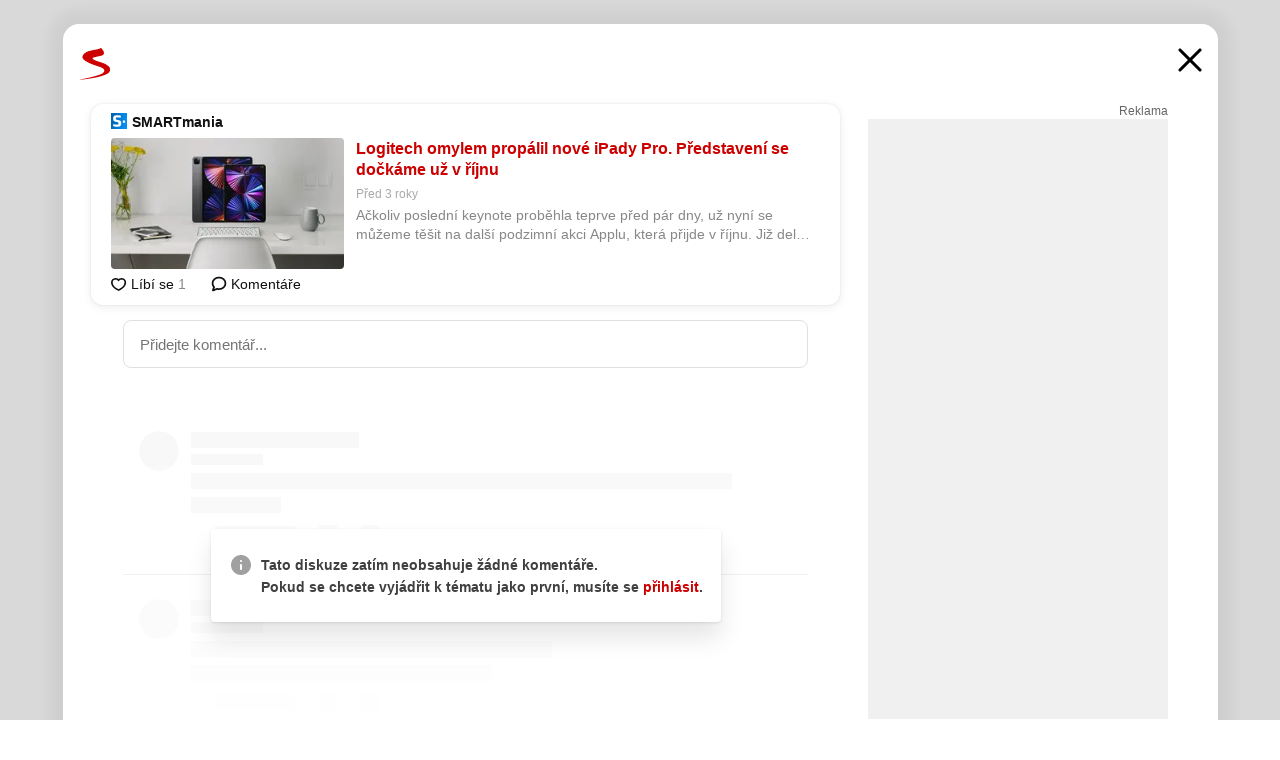

--- FILE ---
content_type: text/html; charset=UTF-8
request_url: https://www.seznam.cz/komentare/17856617-logitech-omylem-propalil-nove-i-pady-pro-predstaveni-se-dockame-uz-v-rijnu
body_size: 167200
content:
<!DOCTYPE html><html lang="cs"><head><base href="https://www.seznam.cz/"/><meta charSet="utf-8"/><meta content="width=device-width, initial-scale=1, minimal-ui" name="viewport"/><meta name="seznam-wmt" content="K9JXlhACmTXp0uNvJUz2DckSsyURHpnM"/><script>
                            
                            if (window.CSS && window.CSS.supports("color", "var(--css-var)")) {
                                document.write('<link rel="stylesheet" media="all" href="https://d32-a.sdn.cz/d_32/c_static_p7_A/nDJ4VEZEqCs9CyT6KFfsmV7/7ea3/css/homepage.min.css" data-fallback-url="/css/homepage.min.css" crossOrigin="anonymous"/>');
                            } else {
                                document.write('<link rel="stylesheet" media="all" href="https://d32-a.sdn.cz/d_32/c_static_p7_A/nDJ4VEZEqCs9CyT6KFfsmV7/7ea3/css/static-variable-default-skin.min.css" data-fallback-url="/css/static-variable-default-skin.min.css" crossOrigin="anonymous">');
                            }
                        </script><noscript><link rel="stylesheet" media="all" href="/css/static-variable-default-skin.min.css"/></noscript><script>
            (function (global) {
                var skinCssLink = document.querySelector("link[data-fallback-url]");
                var fallbackUrl = skinCssLink && skinCssLink.getAttribute("data-fallback-url");
                var isLoaded = false;
                try {
                    isLoaded = !!skinCssLink.sheet.cssRules.length;
                } catch (_) {}
                if (!isLoaded) { // Chrome 42 and other legacy clients
                    try {
                        isLoaded = getComputedStyle(document.documentElement).boxSizing === "border-box";
                    } catch (_) {}
                }
                global._cdnAvailable = !!(isLoaded && fallbackUrl);
                if (!isLoaded && fallbackUrl) {
                    document.write(
                        '<link rel="stylesheet" media="all" href="' + fallbackUrl + '">'
                    );
                }
            }(self))
            
        </script><script>window.HP=window.HP||{};window.HP.ENV={"NODE_ENV":"production","SZN_APP_VERSION":"2.1.363","SZN_BASE_URL":"https://www.seznam.cz/","SZN_POSTHOG_API_KEY":"phc_8VkhH8nbCIiKpS0HpxjEVRrSZ5LhXpxzJCHay0e8yPb","SZN_SERVER_ENVIRONMENT":"","SZN_TLD":"cz"};window.hpSetInitData=function(initData){window.HP.initData=initData;delete window.hpSetInitData};
        +function (global) {
            var cdnUrls = {"/js/client-bundle.es5.min.js":"https://d32-a.sdn.cz/d_32/c_static_p7_A/nDJ4VEZEqCs9CyT6KFfsmV7/7ea3/js/client-bundle.es5.min.js","/js/client-bundle.es2017.min.js":"https://d32-a.sdn.cz/d_32/c_static_p7_A/nDJ4VEZEqCs9CyT6KFfsmV7/7ea3/js/client-bundle.es2017.min.js","/js/client-init.min.js":"https://d32-a.sdn.cz/d_32/c_static_p7_A/nDJ4VEZEqCs9CyT6KFfsmV7/7ea3/js/client-init.min.js","/js/runtime/es5-only-clients.min.js":"https://d32-a.sdn.cz/d_32/c_static_p7_A/nDJ4VEZEqCs9CyT6KFfsmV7/7ea3/js/runtime/es5-only-clients.min.js","/js/runtime/request-idle-callback.min.js":"https://d32-a.sdn.cz/d_32/c_static_p7_A/nDJ4VEZEqCs9CyT6KFfsmV7/7ea3/js/runtime/request-idle-callback.min.js","/js/runtime/client-babel-runtime.min.js":"https://d32-a.sdn.cz/d_32/c_static_p7_A/nDJ4VEZEqCs9CyT6KFfsmV7/7ea3/js/runtime/client-babel-runtime.min.js"};
            var runtime, language;
            if (!global.Proxy || !global.Promise || !global.Promise.prototype.finally) {
                runtime = 'es5-only-clients';
                language = '5';
            } else {
                language = '2017';
                if (!global.requestIdleCallback) {
                    runtime = 'request-idle-callback';
                } else {
                    runtime = 'client-babel-runtime';
                }
            }

            var urls = [
                '/js/runtime/' + runtime + '.min.js',
                window.IntersectionObserver ? '' : '/js/intersection-observer.min.js',
                
                '/js/client-init.min.js',
                '/js/client-bundle.es' + language + '.min.js',,
            ];

            for (var i = 0; i < urls.length; i++) {
                var url = urls[i];
                if (url) {
                    document.write('<script src="' + (global._cdnAvailable ? (cdnUrls[url] || url) : url) + '" defer><\/script>');
                }
            }
        }(self)
    </script><meta name="application-name" content="Seznam.cz"/><meta name="apple-itunes-app" content="app-id=950278657, app-argument=https://www.seznam.cz"/><meta content="/media/img/logo-share-square_v2.png" property="og:image"/><meta content="cs_CZ" property="og:locale"/><meta content="/media/img/logo-share-square_v2.png" property="twitter:image"/><meta content="summary" property="twitter:card"/><meta content="@seznam_cz" property="twitter:site"/><meta http-equiv="x-dns-prefetch-control" content="on"/><link rel="dns-prefetch" href="https://www.novinky.cz/"/><link rel="dns-prefetch" href="https://www.super.cz/"/><link rel="dns-prefetch" href="https://www.sport.cz/"/><link rel="dns-prefetch" href="https://www.stream.cz/"/><link rel="dns-prefetch" href="https://www.prozeny.cz/"/><link rel="dns-prefetch" href="https://tv.seznam.cz/"/><link rel="dns-prefetch" href="https://www.firmy.cz/"/><link rel="dns-prefetch" href="https://www.horoskopy.cz/"/><link rel="dns-prefetch" href="https://hry.seznam.cz/"/><link rel="dns-prefetch" href="https://www.mapy.com/"/><link rel="dns-prefetch" href="https://www.sreality.cz/"/><link rel="dns-prefetch" href="https://www.sauto.cz/"/><link rel="dns-prefetch" href="https://sdovolena.seznam.cz/"/><link rel="dns-prefetch" href="https://search.seznam.cz/"/><link rel="dns-prefetch" href="https://obrazky.seznam.cz/"/><link rel="dns-prefetch" href="https://slovnik.seznam.cz/"/><link rel="dns-prefetch" href="https://videa.seznam.cz/"/><link rel="apple-touch-icon" sizes="76x76" href="https://d32-a.sdn.cz/d_32/c_static_p7_A/kOzkBkwYBTQzPhN7mFfsixP/8279/media/img/seznam-icons/apple-touch-icon-76x76.png"/><link rel="apple-touch-icon" sizes="120x120" href="https://d32-a.sdn.cz/d_32/c_static_p7_A/kOzkBkwYBTQzPhN7mFfsixP/8279/media/img/seznam-icons/apple-touch-icon-120x120.png"/><link rel="apple-touch-icon" sizes="152x152" href="https://d32-a.sdn.cz/d_32/c_static_p7_A/kOzkBkwYBTQzPhN7mFfsixP/8279/media/img/seznam-icons/apple-touch-icon-152x152.png"/><link rel="apple-touch-icon" sizes="180x180" href="https://d32-a.sdn.cz/d_32/c_static_p7_A/kOzkBkwYBTQzPhN7mFfsixP/8279/media/img/seznam-icons/apple-touch-icon-180x180.png"/><link rel="icon" sizes="16x16" href="https://d32-a.sdn.cz/d_32/c_static_p7_A/kOzkBkwYBTQzPhN7mFfsixP/8279/media/img/seznam-icons/favicon-16x16.png"/><link rel="icon" sizes="32x32" href="https://d32-a.sdn.cz/d_32/c_static_p7_A/kOzkBkwYBTQzPhN7mFfsixP/8279/media/img/seznam-icons/favicon-32x32.png"/><link rel="icon" sizes="96x96" href="https://d32-a.sdn.cz/d_32/c_static_p7_A/kOzkBkwYBTQzPhN7mFfsixP/8279/media/img/seznam-icons/favicon-96x96.png"/><link rel="icon" sizes="192x192" href="https://d32-a.sdn.cz/d_32/c_static_p7_A/kOzkBkwYBTQzPhN7mFfsixP/8279/media/img/seznam-icons/favicon-192x192.png"/><link rel="shortcut icon" href="https://d32-a.sdn.cz/d_32/c_static_p7_A/kOzkBkwYBTQzPhN7mFfsixP/8279/media/img/seznam-icons/favicon.ico"/><link rel="alternate" type="application/rss+xml" title="Seznam.cz" href="https://blog.seznam.cz/sluzby/feed/"/><link rel="search" type="application/opensearchdescription+xml" title="Seznam.cz" href="https://download.seznam.cz/vyhledavani/opensearch/seznam-cz.xml"/><link rel="search" type="application/opensearchdescription+xml" title="Firmy.cz" href="https://download.seznam.cz/vyhledavani/opensearch/firmy-cz.xml"/><link rel="search" type="application/opensearchdescription+xml" title="Mapy.com" href="https://download.seznam.cz/vyhledavani/opensearch/mapy-cz.xml"/><link rel="search" type="application/opensearchdescription+xml" title="Zboží.cz" href="https://www.zbozi.cz/zbozi-cz.xml"/><title data-document-head-keeper="0">Logitech omylem propálil nové iPady Pro. Představení se dočkáme už v říjnu</title><link href="https://www.seznam.cz/komentare/17856617-logitech-omylem-propalil-nove-i-pady-pro-predstaveni-se-dockame-uz-v-rijnu" rel="canonical" data-document-head-keeper="1"/><meta name="description" content="Ačkoliv poslední keynote proběhla teprve před pár dny, už nyní se můžeme těšit na další podzimní akci Applu, která přijde v říjnu. Již delší dobu se očekává představení nového iPadu Pro s čipem M2. Logitech nyní na svých webových stránkách odhalení novinky omylem potvrdil. V popisku digitálního pera Crayon se objevil seznam kompatibilních iPadů, mezi nimiž se nacházely i dva zatím neznámé modely. Konkrétně je řeč o iPadu Pro 12,9″ šesté generace a iPadu Pro 11″ čtvrté generace. Logitech Crayon je jediné pero, které nabízí stejné funkce v rámci iPadOS jako originální Apple Pencil. Dá se tedy očekávat, že výrobce příslušenství má dobré informace o připravovaných iPadech, aby mohl i on včas přijít s novými produkty. Letošní iPad Pro bude bez kompromisů. Nabídne brutální výkon i MagSafe nabíjení Kromě vrcholné řady iPad Pro Apple údajně pracuje také na levnějším iPadu. " data-document-head-keeper="2"/><meta name="title" content="Logitech omylem propálil nové iPady Pro. Představení se dočkáme už v říjnu" data-document-head-keeper="3"/><meta property="og:description" content="Ačkoliv poslední keynote proběhla teprve před pár dny, už nyní se můžeme těšit na další podzimní akci Applu, která přijde v říjnu. Již delší dobu se očekává představení nového iPadu Pro s čipem M2. Logitech nyní na svých webových stránkách odhalení novinky omylem potvrdil. V popisku digitálního pera Crayon se objevil seznam kompatibilních iPadů, mezi nimiž se nacházely i dva zatím neznámé modely. Konkrétně je řeč o iPadu Pro 12,9″ šesté generace a iPadu Pro 11″ čtvrté generace. Logitech Crayon je jediné pero, které nabízí stejné funkce v rámci iPadOS jako originální Apple Pencil. Dá se tedy očekávat, že výrobce příslušenství má dobré informace o připravovaných iPadech, aby mohl i on včas přijít s novými produkty. Letošní iPad Pro bude bez kompromisů. Nabídne brutální výkon i MagSafe nabíjení Kromě vrcholné řady iPad Pro Apple údajně pracuje také na levnějším iPadu. " data-document-head-keeper="4"/><meta property="og:title" content="Logitech omylem propálil nové iPady Pro. Představení se dočkáme už v říjnu" data-document-head-keeper="5"/><meta property="og:url" content="https://www.seznam.cz/komentare/17856617-logitech-omylem-propalil-nove-i-pady-pro-predstaveni-se-dockame-uz-v-rijnu" data-document-head-keeper="6"/><meta property="og:type" content="website" data-document-head-keeper="7"/><meta property="twitter:description" content="Ačkoliv poslední keynote proběhla teprve před pár dny, už nyní se můžeme těšit na další podzimní akci Applu, která přijde v říjnu. Již delší dobu se očekává představení nového iPadu Pro s čipem M2. Logitech nyní na svých webových stránkách odhalení novinky omylem potvrdil. V popisku digitálního pera Crayon se objevil seznam kompatibilních iPadů, mezi nimiž se nacházely i dva zatím neznámé modely. Konkrétně je řeč o iPadu Pro 12,9″ šesté generace a iPadu Pro 11″ čtvrté generace. Logitech Crayon je jediné pero, které nabízí stejné funkce v rámci iPadOS jako originální Apple Pencil. Dá se tedy očekávat, že výrobce příslušenství má dobré informace o připravovaných iPadech, aby mohl i on včas přijít s novými produkty. Letošní iPad Pro bude bez kompromisů. Nabídne brutální výkon i MagSafe nabíjení Kromě vrcholné řady iPad Pro Apple údajně pracuje také na levnějším iPadu. " data-document-head-keeper="8"/><meta property="twitter:title" content="Logitech omylem propálil nové iPady Pro. Představení se dočkáme už v říjnu" data-document-head-keeper="9"/><meta property="twitter:url" content="https://www.seznam.cz/komentare/17856617-logitech-omylem-propalil-nove-i-pady-pro-predstaveni-se-dockame-uz-v-rijnu" data-document-head-keeper="10"/><meta property="og:type" content="website" data-document-head-keeper="11"/><meta name="Status" content="200"/><style data-skin-variables="true">         :root {             color-scheme: light;             --ai-gradient: linear-gradient(117deg, rgba(0, 85, 231, 0.4) 7.42%, rgba(204, 18, 173, 0.4) 49.46%, rgba(204, 0, 0, 0.4) 91.49%); --ai-gradient-end: rgba(204, 0, 0, 1); --ai-gradient-hover: linear-gradient(117deg, rgba(0, 85, 231, 1) 7.42%, rgba(204, 18, 173, 1) 49.46%, rgba(204, 0, 0, 1) 91.49%); --ai-gradient-middle: rgba(204, 18, 173, 1); --ai-gradient-start: rgba(0, 85, 231, 1); --background-1: #ffffff; --background-1-2: #ffffff; --background-1-3: #ffffff; --background-2: #f4f4f4; --background-3: rgba(0, 0, 0, 0.06); --background-4: rgba(0, 0, 0, 0.1); --background-5: rgba(0, 0, 0, 0.12); --background-p1: rgba(204, 0, 0, 0.08); --background-p2: rgba(204, 0, 0, 0.1); --background-p3: rgba(204, 0, 0, 0.16); --badge-service-shadow-hover: 0px 1px 6px rgba(0, 0, 0, 0.18); --bg-image: ; --bg-overlay-3-columns-position: ; --bg-overlay-height: ; --bg-overlay-image: ; --bg-overlay-width: ; --dark-logo-display: none; --focus: #7dbfff; --hover-visited: #990000; --input-focus-shadow: 0 0 3px rgba(0, 132, 255, 0.4); --input-suggest-shadow-color: rgba(0, 0, 0, 0.12); --light-logo-display: inline-block; --neutral-1: #111111; --neutral-1-2: #111111; --neutral-2: #666666; --neutral-3: #888888; --neutral-4: #aaaaaa; --neutral-5: #cccccc; --neutral-6: #ffffff; --neutral-6-2: #ffffff; --overlay: rgba(0, 0, 0, 0.16); --primary-1: #cc0000; --primary-1-2: #cc0000; --primary-1-3: #cc0000; --secondary-1: #ffae00; --secondary-2: #fff5d9; --separator: #cccccc; --separator-one-column: rgba(0, 0, 0, 0.06); --slideable-services-arrow-shadow-color: 0px 1px 10px rgba(17, 17, 17, 0.16); --slideable-services-arrow-shadow-hover-color: 0px 1px 10px rgba(17, 17, 17, 0.26); --special-blue: #3162af; --special-green: #00a201; --special-podcast-1: #490e5b; --special-podcast-2: rgba(73, 14, 91, 0.08); --special-red: #cc0000; --special-weather: #cae3facc; --underlay: #ffffff;                      }               </style><script>window.HP.headKeeperItems = [{"title":"Logitech omylem propálil nové iPady Pro. Představení se dočkáme už v říjnu"},{"href":"https://www.seznam.cz/komentare/17856617-logitech-omylem-propalil-nove-i-pady-pro-predstaveni-se-dockame-uz-v-rijnu","rel":"canonical"},{"content":"Ačkoliv poslední keynote proběhla teprve před pár dny, už nyní se můžeme těšit na další podzimní akci Applu, která přijde v říjnu. Již delší dobu se očekává představení nového iPadu Pro s čipem M2. Logitech nyní na svých webových stránkách odhalení novinky omylem potvrdil. V popisku digitálního pera Crayon se objevil seznam kompatibilních iPadů, mezi nimiž se nacházely i dva zatím neznámé modely. Konkrétně je řeč o iPadu Pro 12,9″ šesté generace a iPadu Pro 11″ čtvrté generace. Logitech Crayon je jediné pero, které nabízí stejné funkce v rámci iPadOS jako originální Apple Pencil. Dá se tedy očekávat, že výrobce příslušenství má dobré informace o připravovaných iPadech, aby mohl i on včas přijít s novými produkty. Letošní iPad Pro bude bez kompromisů. Nabídne brutální výkon i MagSafe nabíjení Kromě vrcholné řady iPad Pro Apple údajně pracuje také na levnějším iPadu. ","name":"description"},{"content":"Logitech omylem propálil nové iPady Pro. Představení se dočkáme už v říjnu","name":"title"},{"content":"Ačkoliv poslední keynote proběhla teprve před pár dny, už nyní se můžeme těšit na další podzimní akci Applu, která přijde v říjnu. Již delší dobu se očekává představení nového iPadu Pro s čipem M2. Logitech nyní na svých webových stránkách odhalení novinky omylem potvrdil. V popisku digitálního pera Crayon se objevil seznam kompatibilních iPadů, mezi nimiž se nacházely i dva zatím neznámé modely. Konkrétně je řeč o iPadu Pro 12,9″ šesté generace a iPadu Pro 11″ čtvrté generace. Logitech Crayon je jediné pero, které nabízí stejné funkce v rámci iPadOS jako originální Apple Pencil. Dá se tedy očekávat, že výrobce příslušenství má dobré informace o připravovaných iPadech, aby mohl i on včas přijít s novými produkty. Letošní iPad Pro bude bez kompromisů. Nabídne brutální výkon i MagSafe nabíjení Kromě vrcholné řady iPad Pro Apple údajně pracuje také na levnějším iPadu. ","property":"og:description"},{"content":"Logitech omylem propálil nové iPady Pro. Představení se dočkáme už v říjnu","property":"og:title"},{"content":"https://www.seznam.cz/komentare/17856617-logitech-omylem-propalil-nove-i-pady-pro-predstaveni-se-dockame-uz-v-rijnu","property":"og:url"},{"content":"website","property":"og:type"},{"content":"Ačkoliv poslední keynote proběhla teprve před pár dny, už nyní se můžeme těšit na další podzimní akci Applu, která přijde v říjnu. Již delší dobu se očekává představení nového iPadu Pro s čipem M2. Logitech nyní na svých webových stránkách odhalení novinky omylem potvrdil. V popisku digitálního pera Crayon se objevil seznam kompatibilních iPadů, mezi nimiž se nacházely i dva zatím neznámé modely. Konkrétně je řeč o iPadu Pro 12,9″ šesté generace a iPadu Pro 11″ čtvrté generace. Logitech Crayon je jediné pero, které nabízí stejné funkce v rámci iPadOS jako originální Apple Pencil. Dá se tedy očekávat, že výrobce příslušenství má dobré informace o připravovaných iPadech, aby mohl i on včas přijít s novými produkty. Letošní iPad Pro bude bez kompromisů. Nabídne brutální výkon i MagSafe nabíjení Kromě vrcholné řady iPad Pro Apple údajně pracuje také na levnějším iPadu. ","property":"twitter:description"},{"content":"Logitech omylem propálil nové iPady Pro. Představení se dočkáme už v říjnu","property":"twitter:title"},{"content":"https://www.seznam.cz/komentare/17856617-logitech-omylem-propalil-nove-i-pady-pro-predstaveni-se-dockame-uz-v-rijnu","property":"twitter:url"},{"content":"website","property":"og:type"}]</script><script src="https://login.szn.cz/js/api/3/login.js" defer=""></script></head><body id="www-seznam-cz" data-dot="renderer" data-dot-data="{&quot;adBlocker&quot;:&quot;false&quot;,&quot;assistant&quot;:false,&quot;defaultSearchTab&quot;:&quot;fulltext&quot;,&quot;hiddenBoxes&quot;:&quot;&quot;,&quot;loginState&quot;:&quot;notLoggedIn&quot;,&quot;privacyConsent&quot;:&quot;not-logged-in&quot;,&quot;skin&quot;:&quot;default&quot;}"><div id="hp-app" class="position-relative"><div id="main-content" class="ui ui--cols-2 ui--blurred-main-content ui--no-scroll-main-content" tabindex="-1"><div data-suggest-wrapper="true"></div><div data-modal="true"><div id="modal" class="ogm-discussion modal modal--shown" style="min-height:0"><a data-command="ignore-link" aria-hidden="true" tabindex="-1" class="atm-link background-none modal__overlay" href="/"></a><div class="modal__window skin-default" tabindex="-1" role="group"><div class="modal__window-top"><a title="Zavřít" data-command="ignore-link" class="atm-link atm-link--styled color-neutral-1 atm-link--action focusable-box modal__window-top-close" href="/"><svg viewBox="0 0 20 20"><g fill="currentColor"><rect width="26" height="2.333" x="-13" y="12.708" rx=".5" transform="scale(-1 1) rotate(45)"></rect><rect width="26" height="2.333" x="1.375" y="-1.667" rx=".5" transform="rotate(45)"></rect></g></svg><span class="blind">Zavřít</span></a></div><div class="modal__window-content"><div class="text-left ogm-discussion__modal-content"><div class="d-flex justify-content-between mol-discussion-header"><a title="Zpátky na hlavní stránku" class="atm-link atm-link--styled color-primary-1 d-inline-block mol-discussion-header__logo-link" href="/"><svg class="vertical-align-middle mol-discussion-header__seznam-logo" viewBox="0 0 41 42"><path d="M20.591 2.297c-1.18.188-2.354.408-3.522.659-.773.163-1.545.315-2.308.506-.704.177-1.426.334-2.116.552a33.98 33.98 0 0 0-1.977.675A12.68 12.68 0 0 0 7.151 6.74c-.64.534-1.237 1.114-1.738 1.783a12.6 12.6 0 0 0-.933 1.497c-.267.497-.45 1.086-.456 1.656-.009 1.676 1.062 3.08 2.295 4.122.405.34.836.654 1.273.953 1.297.89 2.71 1.672 4.143 2.353 1.48.7 2.97 1.372 4.478 2.012 1.426.603 2.883 1.113 4.354 1.6.423.138.851.276 1.274.415 1.333.44 2.695.847 4.018 1.324.824.296 1.702.573 2.525.943.855.384 1.743.767 2.497 1.319.508.36.938.817 1.264 1.347.317.522.515 1.12.53 1.73a2.886 2.886 0 0 1-.47 1.652c-.828 1.285-2.267 2.16-3.655 2.745-2.076.87-4.2 1.622-6.36 2.253-1.232.359-2.464.715-3.705 1.036-1.246.322-2.516.66-3.775.974-1.255.314-2.51.597-3.77.867-.722.153-1.449.304-2.166.453-.432.086-.855.177-1.288.27-.9.195-1.802.388-2.707.58-1.03.226-2.06.445-3.09.669-.3.065-.598.144-.897.21-.267.06-1.264.29-.524.247 1.03-.056 3.78-.295 9.655-1.076 2.13-.35 4.267-.65 6.4-.996a114.42 114.42 0 0 0 7.918-1.555 67.95 67.95 0 0 0 2.24-.566c.492-.136.98-.277 1.462-.427 2.06-.634 5.365-1.754 6.147-2.092 2.99-1.3 4.85-2.278 5.821-4.608.331-.827.487-1.753.386-2.64a5.972 5.972 0 0 0-.804-2.338c-.41-.675-.97-1.251-1.555-1.783-1.09-.986-2.312-1.782-3.618-2.457-.37-.192-.745-.374-1.126-.545-.472-.213-.947-.42-1.426-.618a33.807 33.807 0 0 0-2.046-.756c-1.793-.61-3.614-1.154-5.416-1.738a38.353 38.353 0 0 1-3.017-1.103 23.41 23.41 0 0 1-1.236-.554 19.31 19.31 0 0 1-1.403-.752c-.565-.34-1.49-.922-1.232-1.715.18-.565.8-.785 1.306-.988.47-.188.965-.32 1.453-.447 1.49-.38 3.011-.636 4.515-.954.443-.093.884-.19 1.324-.29 1.173-.273 2.382-.477 3.5-.918.96-.375 2.192-.974 2.551-2.02.515-1.523-.07-3.17-.91-4.455a44.62 44.62 0 0 0-.938-1.365c-.442-.613-.93-1.19-1.407-1.774-.216-.265-.479-.245-.7-.177-.294.1-1.098 1.034-7.52 2.253" fill="currentColor" fill-rule="evenodd"></path></svg></a><a title="Zavřít" class="atm-link atm-link--styled color-neutral-1 mol-discussion-header__close-link" href="/"><svg class="mol-discussion-header__close-icon" viewBox="0 0 24 24"><g fill="currentColor" fill-rule="nonzero" stroke="currentColor" stroke-width="3" stroke-linecap="round"><path d="M2 2l20 20M22 2L2 22"></path></g></svg></a></div><div class="d-flex ogm-discussion__columns"><div class="ogm-discussion__content"><div class="position-relative atm-closeable-post animated-height"><div class="position-relative mol-content-card"><div class="ogm-article" data-dot="article" data-dot-data="{&quot;geo&quot;:false,&quot;postFeedPosition&quot;:1}"><h2 class="d-flex align-items-center justify-content-between position-relative mol-post-header mol-post-header--item-with-small-image"><div class="d-flex align-items-start"><a class="atm-link atm-link--styled color-primary-1 d-flex" href="/zdroj/119-smar-tmania"><span class="d-inline-block vertical-align-middle overflow-hidden atm-source-icon"><picture class="d-block atm-picture d-block atm-source-icon__image"><img class="d-block atm-picture__img atm-picture__img--loaded" src="https://d32-a.sdn.cz/d_32/c_img_gR_Bd/ubLikS.png" alt=""/></picture></span></a><div class="d-flex flex-wrap font-14 line-height-18 align-items-baseline"><a data-dot="source" data-dot-data="{&quot;clicktype&quot;:&quot;website&quot;}" class="atm-link atm-link--styled color-neutral-1 d-inline-block font-weight-bold mol-post-header__source-name" href="/zdroj/119-smar-tmania">SMARTmania</a></div></div><div class="position-relative"><button class="d-flex align-items-center w-6 h-6 p-1 cursor-pointer mol-post-header__three-dots"><svg viewBox="0 0 16 4"><path fill="currentColor" d="M2 4C1.45 4 .98 3.804.587 3.413A1.926 1.926 0 0 1 0 2C0 1.45.196.98.588.587A1.926 1.926 0 0 1 2 0c.55 0 1.02.196 1.413.588C3.804.979 4 1.45 4 2c0 .55-.196 1.02-.587 1.413A1.926 1.926 0 0 1 2 4Zm6 0c-.55 0-1.02-.196-1.412-.587A1.926 1.926 0 0 1 6 2c0-.55.196-1.02.588-1.413A1.926 1.926 0 0 1 8 0c.55 0 1.02.196 1.412.588C9.804.979 10 1.45 10 2c0 .55-.196 1.02-.588 1.413A1.926 1.926 0 0 1 8 4Zm6 0c-.55 0-1.02-.196-1.412-.587A1.926 1.926 0 0 1 12 2c0-.55.196-1.02.588-1.413A1.926 1.926 0 0 1 14 0c.55 0 1.02.196 1.412.588C15.804.979 16 1.45 16 2c0 .55-.196 1.02-.588 1.413A1.926 1.926 0 0 1 14 4Z"></path></svg></button></div></h2><div class="mol-article-content d-flex position-relative flex-wrap"><div class="position-relative d-flex flex-column mol-article-content__image-wrap" data-dot="image"><a href="https://smartmania.cz/logitech-omylem-propalil-nove-ipady-pro-predstaveni-se-dockame-uz-v-rijnu/?utm_source=www.seznam.cz&amp;utm_medium=sekce-z-internetu" target="_blank" aria-hidden="true" tabindex="-1" data-timeline-item-id="17856617" data-dot-data="{&quot;clicktype&quot;:&quot;articleimg&quot;}" ga-component-element="image" class="atm-link atm-link--styled color-primary-1 d-block position-relative mol-article-content__image-link" rel="noopener"><picture class="d-block atm-picture mol-article-content__image mol-article-content__image position-absolute"><source type="image/webp" srcSet="https://d32-a.sdn.cz/d_32/c_img_gS_BU/UmURJ3.jpeg?fl=exf%7Cres%2C190%2C%2C3%7Cwebp%2C70%2C0 190w, https://d32-a.sdn.cz/d_32/c_img_gS_BU/UmURJ3.jpeg?fl=exf%7Cres%2C290%2C%2C3%7Cwebp%2C70%2C0 290w, https://d32-a.sdn.cz/d_32/c_img_gS_BU/UmURJ3.jpeg?fl=exf%7Cres%2C390%2C%2C3%7Cwebp%2C70%2C0 390w, https://d32-a.sdn.cz/d_32/c_img_gS_BU/UmURJ3.jpeg?fl=exf%7Cres%2C580%2C%2C3%7Cwebp%2C70%2C0 580w"/><source type="image/jpeg" srcSet="https://d32-a.sdn.cz/d_32/c_img_gS_BU/UmURJ3.jpeg?fl=exf%7Cres%2C190%2C%2C3%7Cjpg%2C70 190w, https://d32-a.sdn.cz/d_32/c_img_gS_BU/UmURJ3.jpeg?fl=exf%7Cres%2C290%2C%2C3%7Cjpg%2C70 290w, https://d32-a.sdn.cz/d_32/c_img_gS_BU/UmURJ3.jpeg?fl=exf%7Cres%2C390%2C%2C3%7Cjpg%2C70 390w, https://d32-a.sdn.cz/d_32/c_img_gS_BU/UmURJ3.jpeg?fl=exf%7Cres%2C580%2C%2C3%7Cjpg%2C70 580w"/><img class="d-block atm-picture__img atm-picture__img--loaded" src="https://d32-a.sdn.cz/d_32/c_img_gS_BU/UmURJ3.jpeg?fl=exf%7Cres%2C190%2C%2C3%7Cjpg%2C70" alt=""/></picture></a></div><div class="position-relative pr-2 mol-article-content__detail"><h1 class="d-block break-word mol-article-content-detail__title" data-dot="title"><a href="https://smartmania.cz/logitech-omylem-propalil-nove-ipady-pro-predstaveni-se-dockame-uz-v-rijnu/?utm_source=www.seznam.cz&amp;utm_medium=sekce-z-internetu" target="_blank" data-timeline-item-id="17856617" data-dot-data="{&quot;clicktype&quot;:&quot;articletitle&quot;}" ga-component-element="title" class="atm-link atm-link--show-visited atm-link--styled color-primary-1" rel="noopener">Logitech omylem propálil nové iPady Pro. Představení se dočkáme už v říjnu</a></h1><div class="mol-article-content-detail__time-wrapper d-flex align-items-center font-12 line-height-18 color-neutral-3"><span class="color-neutral-3 font-12 line-height-20 mol-article-content-detail__publish-time mol-article-content-detail__publish-time-color">Před 3 roky</span></div><div class="overflow-hidden atm-multi-line-ellipsis-block--line-clamp mol-article-content-detail__perex" style="-webkit-box-orient:vertical;-webkit-line-clamp:2">Ačkoliv poslední keynote proběhla teprve před pár dny, už nyní se můžeme těšit na další podzimní akci Applu, která přijde v říjnu. Již delší dobu se očekává představení nového iPadu Pro s čipem M2. Logitech nyní na svých webových stránkách odhalení novinky omylem potvrdil. V popisku digitálního pera Crayon se objevil seznam kompatibilních iPadů, mezi nimiž se nacházely i dva zatím neznámé modely. Konkrétně je řeč o iPadu Pro 12,9″ šesté generace a iPadu Pro 11″ čtvrté generace. Logitech Crayon je jediné pero, které nabízí stejné funkce v rámci iPadOS jako originální Apple Pencil. Dá se tedy očekávat, že výrobce příslušenství má dobré informace o připravovaných iPadech, aby mohl i on včas přijít s novými produkty. Letošní iPad Pro bude bez kompromisů. Nabídne brutální výkon i MagSafe nabíjení Kromě vrcholné řady iPad Pro Apple údajně pracuje také na levnějším iPadu. </div></div></div><div class="d-flex justify-content-between align-items-center flex-wrap mol-post-footer"><div class="d-flex align-items-center mol-post-footer__buttons-wrapper"><seznam-pocitadlolibise entity="https://smartmania.cz/logitech-omylem-propalil-nove-ipady-pro-predstaveni-se-dockame-uz-v-rijnu/" data-payload="{}" button-position="in_feed" class="position-relative vertical-align-top mol-post-footer__like-button"><div class="atm-like-button__placeholder"></div></seznam-pocitadlolibise><a data-dot="comments" class="atm-link d-flex align-items-center atm-discussion-button position-relative mol-post-footer__discussion-button" href="/komentare/17856617-logitech-omylem-propalil-nove-i-pady-pro-predstaveni-se-dockame-uz-v-rijnu"><svg class="vertical-align-text-top atm-discussion-button__icon" viewBox="0 0 16 16"><path d="M1.5 7.32C1.5 4.075 4.434 1.5 8 1.5s6.5 2.575 6.5 5.82-2.934 5.82-6.5 5.82a7.204 7.204 0 01-1.99-.278L3.1 14.06c-1.468.606-1.468.606-.849-.922l.85-1.99C2.082 10.104 1.5 8.757 1.5 7.32z" fill-rule="nonzero" stroke="currentColor" stroke-width="1.75" fill="none"></path></svg> Komentáře</a></div></div></div></div></div><div class="mol-discussion-content"><div class="mol-discussion-content__iframe-wrapper mol-discussion-content__iframe-wrapper--placeholder"><div></div></div></div></div><div class="d-flex flex-column flex-shrink-0 ml-6 pl-6 ogm-discussion__side-container"><div class="d-flex flex-column ogm-sticky-repeater"><div class="d-flex flex-column ogm-sticky-repeater__content"><div class="position-relative mol-repeater-container" style="flex-basis:1800px;height:1800px"><div class="sticky-content mol-repeater-container__sticky-content" style="top:6px"><div class="ad-content text-center ssp-advert"><div class="ssp-advert__wrapper"><div class="atm-commercial-label text-right"><a href="https://www.seznam.cz/reklama/" target="_blank" class="atm-link atm-link--styled color-neutral-2" rel="noopener">Reklama</a></div><div class="position-relative overflow-hidden mol-ssp-advert-content--responsive"><div></div><div><div class="mol-ssp-advert-content__container mol-ssp-advert-content__placeholder" style="height:600px;width:300px"></div></div></div></div></div></div></div></div></div></div></div></div></div></div></div></div><div class="announcement" data-announcements="true"></div><div class="ui__global-loading-overlay"><span class="ui__global-loader"></span></div><a name="stop" tabindex="0"></a></div></div><szn-cwl></szn-cwl><script type="module" src="https://h.seznam.cz/js/cwl.js"></script><script>
            (function() {
                function gemius_pending(i){window[i]=window[i]||function(){var x=window[i+'_pdata']=window[i+'_pdata']||[];x[x.length]=arguments;};}
                gemius_pending('gemius_hit');gemius_pending('gemius_event');gemius_pending('pp_gemius_hit');gemius_pending('pp_gemius_event');
            })();
        </script><script>hpSetInitData({"APPLICATION_SERVICE_NAMESPACE":"application","OBSOLETE_BROWSER_COOKIE_NAME":"sznObsoleteBrowserForHP","RENDERING_MODE":{"FULL":"FULL","ONLY_DATA":"ONLY_DATA","SORRY_PAGE":"SORRY_PAGE"},"abtestName":"","abtestVariation":"","initialData":{"abtest":{"loaded":true,"name":"","simpleVariation":"","variation":""},"analytics":{"firstDopImpressSent":false,"isDOTScriptReady":false,"isGoogleAnalyticsReady":false,"lastDopImpressTimelineRequestId":null},"appPromo":{"isClosed":false},"application":{"cookies":{},"deviceBirthdayTimestamp":0,"env":{"NODE_ENV":"production","SZN_API_ADDRESS":"","SZN_APP_VERSION":"2.1.363","SZN_BASE_URL":"https://www.seznam.cz/","SZN_SERVER_ENVIRONMENT":"","SZN_TLD":"cz","SZN_POSTHOG_API_KEY":"phc_8VkhH8nbCIiKpS0HpxjEVRrSZ5LhXpxzJCHay0e8yPb"},"httpOnlyCookies":{},"imageLoadingMode":"image-loading-standard-mode","isAdBlockerUsed":false,"isRunningAtClient":false,"proxedHttpHeaders":{"x-forwarded-for":"3.143.251.53,10.249.182.49"},"query":{},"renderingMode":"FULL","responseSetCookieHeaders":[],"route":"Route.DISCUSSION","serverRequestTimestamp":1769013486930,"serverTimezoneOffset":-60},"cdn":{"enabled":true,"files":{"media/img/services-dashboard/letaky.svg":"/d_32/c_static_p7_A/kOzkBkwYBTQzPhN7mFfsixP/8279/media/img/services-dashboard/letaky.svg","media/img/dogs/schovavajici_start-320x320.webp":"/d_32/c_static_p7_A/kOzkBkwYBTQzPhN7mFfsixP/8279/media/img/dogs/schovavajici_start-320x320.webp","media/img/set-as-homepage/set-hp-opera.png":"/d_32/c_static_p7_A/kOzkBkwYBTQzPhN7mFfsixP/8279/media/img/set-as-homepage/set-hp-opera.png","media/img/panel-sluzeb/mobilni-aplikace.svg":"/d_32/c_static_p7_A/kOzkBkwYBTQzPhN7mFfsixP/8279/media/img/panel-sluzeb/mobilni-aplikace.svg","media/img/panel-sluzeb/windytv.png":"/d_32/c_static_p7_A/kOzkBkwYBTQzPhN7mFfsixP/8279/media/img/panel-sluzeb/windytv.png","media/img/weather/night03.svg":"/d_32/c_static_p7_A/kOzkBkwYBTQzPhN7mFfsixP/8279/media/img/weather/night03.svg","media/img/weather/night22.svg":"/d_32/c_static_p7_A/kOzkBkwYBTQzPhN7mFfsixP/8279/media/img/weather/night22.svg","media/img/icons/down-bold.svg":"/d_32/c_static_p7_A/kOzkBkwYBTQzPhN7mFfsixP/8279/media/img/icons/down-bold.svg","media/img/skins/preview-modrekvety.jpg":"/d_32/c_static_p7_A/kOzkBkwYBTQzPhN7mFfsixP/8279/media/img/skins/preview-modrekvety.jpg","media/img/weather/day20.svg":"/d_32/c_static_p7_A/kOzkBkwYBTQzPhN7mFfsixP/8279/media/img/weather/day20.svg","media/img/set-as-homepage/edge-homepage0.png":"/d_32/c_static_p7_A/kOzkBkwYBTQzPhN7mFfsixP/8279/media/img/set-as-homepage/edge-homepage0.png","media/img/panel-sluzeb/pocasi-2x.png":"/d_32/c_static_p7_A/kOzkBkwYBTQzPhN7mFfsixP/8279/media/img/panel-sluzeb/pocasi-2x.png","media/img/weather/night15.svg":"/d_32/c_static_p7_A/kOzkBkwYBTQzPhN7mFfsixP/8279/media/img/weather/night15.svg","media/img/dogs/static-poses/krasty_06.png":"/d_32/c_static_p7_A/kOzkBkwYBTQzPhN7mFfsixP/8279/media/img/dogs/static-poses/krasty_06.png","media/img/seznam-icons/favicon-16x16.png":"/d_32/c_static_p7_A/kOzkBkwYBTQzPhN7mFfsixP/8279/media/img/seznam-icons/favicon-16x16.png","media/img/weather/day15.svg":"/d_32/c_static_p7_A/kOzkBkwYBTQzPhN7mFfsixP/8279/media/img/weather/day15.svg","media/img/weather/night06.svg":"/d_32/c_static_p7_A/kOzkBkwYBTQzPhN7mFfsixP/8279/media/img/weather/night06.svg","media/img/panel-sluzeb/precist-pozdeji-2x.png":"/d_32/c_static_p7_A/kOzkBkwYBTQzPhN7mFfsixP/8279/media/img/panel-sluzeb/precist-pozdeji-2x.png","media/img/gift/gift-top-shadow.svg":"/d_32/c_static_p7_A/kOzkBkwYBTQzPhN7mFfsixP/8279/media/img/gift/gift-top-shadow.svg","media/img/brand-campaign-landing-page/prizpusobene-boxiky.webp":"/d_32/c_static_p7_A/kOzkBkwYBTQzPhN7mFfsixP/8279/media/img/brand-campaign-landing-page/prizpusobene-boxiky.webp","media/img/weather/night11.svg":"/d_32/c_static_p7_A/kOzkBkwYBTQzPhN7mFfsixP/8279/media/img/weather/night11.svg","media/img/services-dashboard/podcasty.svg":"/d_32/c_static_p7_A/kOzkBkwYBTQzPhN7mFfsixP/8279/media/img/services-dashboard/podcasty.svg","media/img/seznam-icons/apple-touch-icon-180x180.png":"/d_32/c_static_p7_A/kOzkBkwYBTQzPhN7mFfsixP/8279/media/img/seznam-icons/apple-touch-icon-180x180.png","media/img/dogs/vrtici_ocaskem-320x320.webp":"/d_32/c_static_p7_A/kOzkBkwYBTQzPhN7mFfsixP/8279/media/img/dogs/vrtici_ocaskem-320x320.webp","media/img/services-dashboard/volna-mista.svg":"/d_32/c_static_p7_A/kOzkBkwYBTQzPhN7mFfsixP/8279/media/img/services-dashboard/volna-mista.svg","media/img/weather/night10.svg":"/d_32/c_static_p7_A/kOzkBkwYBTQzPhN7mFfsixP/8279/media/img/weather/night10.svg","media/img/panel-sluzeb/hry-2x.png":"/d_32/c_static_p7_A/kOzkBkwYBTQzPhN7mFfsixP/8279/media/img/panel-sluzeb/hry-2x.png","media/img/dogs/cmuchajici-320x320.webp":"/d_32/c_static_p7_A/kOzkBkwYBTQzPhN7mFfsixP/8279/media/img/dogs/cmuchajici-320x320.webp","media/img/logo-sbr.svg":"/d_32/c_static_p7_A/kOzkBkwYBTQzPhN7mFfsixP/8279/media/img/logo-sbr.svg","media/img/add-to-seznam-button/pridat-na-seznam-hover.png":"/d_32/c_static_p7_A/kOzkBkwYBTQzPhN7mFfsixP/8279/media/img/add-to-seznam-button/pridat-na-seznam-hover.png","media/img/extension-install-step-2.png":"/d_32/c_static_p7_A/kOzkBkwYBTQzPhN7mFfsixP/8279/media/img/extension-install-step-2.png","media/img/add-to-seznam-button/pridat-na-seznam-grey.png":"/d_32/c_static_p7_A/kOzkBkwYBTQzPhN7mFfsixP/8279/media/img/add-to-seznam-button/pridat-na-seznam-grey.png","media/img/seznam-icons/favicon-96x96.png":"/d_32/c_static_p7_A/kOzkBkwYBTQzPhN7mFfsixP/8279/media/img/seznam-icons/favicon-96x96.png","media/img/seznam-jede/minus-grayed-out.svg":"/d_32/c_static_p7_A/kOzkBkwYBTQzPhN7mFfsixP/8279/media/img/seznam-jede/minus-grayed-out.svg","media/img/services-dashboard/pohadky.svg":"/d_32/c_static_p7_A/kOzkBkwYBTQzPhN7mFfsixP/8279/media/img/services-dashboard/pohadky.svg","media/img/brand-campaign-landing-page/sbrowser-logo.png":"/d_32/c_static_p7_A/kOzkBkwYBTQzPhN7mFfsixP/8279/media/img/brand-campaign-landing-page/sbrowser-logo.png","media/img/skins/graffiti/graffiti.png":"/d_32/c_static_p7_A/kOzkBkwYBTQzPhN7mFfsixP/8279/media/img/skins/graffiti/graffiti.png","media/img/icons/articles-active.svg":"/d_32/c_static_p7_A/kOzkBkwYBTQzPhN7mFfsixP/8279/media/img/icons/articles-active.svg","media/img/icons/play.svg":"/d_32/c_static_p7_A/kOzkBkwYBTQzPhN7mFfsixP/8279/media/img/icons/play.svg","media/img/settings/empty-languages-light.svg":"/d_32/c_static_p7_A/kOzkBkwYBTQzPhN7mFfsixP/8279/media/img/settings/empty-languages-light.svg","media/img/error-placeholders/podcasts.svg":"/d_32/c_static_p7_A/kOzkBkwYBTQzPhN7mFfsixP/8279/media/img/error-placeholders/podcasts.svg","media/img/icons/edit.svg":"/d_32/c_static_p7_A/kOzkBkwYBTQzPhN7mFfsixP/8279/media/img/icons/edit.svg","media/img/panel-sluzeb/email.svg":"/d_32/c_static_p7_A/kOzkBkwYBTQzPhN7mFfsixP/8279/media/img/panel-sluzeb/email.svg","media/img/zodiac/1.png":"/d_32/c_static_p7_A/kOzkBkwYBTQzPhN7mFfsixP/8279/media/img/zodiac/1.png","media/img/skins/preview-voda.jpg":"/d_32/c_static_p7_A/kOzkBkwYBTQzPhN7mFfsixP/8279/media/img/skins/preview-voda.jpg","media/img/seznamtv/logo_v2.svg":"/d_32/c_static_p7_A/kOzkBkwYBTQzPhN7mFfsixP/8279/media/img/seznamtv/logo_v2.svg","media/img/set-as-homepage/chrome-homepage2.png":"/d_32/c_static_p7_A/kOzkBkwYBTQzPhN7mFfsixP/8279/media/img/set-as-homepage/chrome-homepage2.png","media/img/dogs/schovavajici_end-320x320.webp":"/d_32/c_static_p7_A/kOzkBkwYBTQzPhN7mFfsixP/8279/media/img/dogs/schovavajici_end-320x320.webp","media/img/logo-s-white.svg":"/d_32/c_static_p7_A/kOzkBkwYBTQzPhN7mFfsixP/8279/media/img/logo-s-white.svg","media/img/logo-s.svg":"/d_32/c_static_p7_A/kOzkBkwYBTQzPhN7mFfsixP/8279/media/img/logo-s.svg","media/img/set-as-homepage/opera-stable3.png":"/d_32/c_static_p7_A/kOzkBkwYBTQzPhN7mFfsixP/8279/media/img/set-as-homepage/opera-stable3.png","media/img/dogs/spici_start-160x160.webp":"/d_32/c_static_p7_A/kOzkBkwYBTQzPhN7mFfsixP/8279/media/img/dogs/spici_start-160x160.webp","media/img/weather/night17.svg":"/d_32/c_static_p7_A/kOzkBkwYBTQzPhN7mFfsixP/8279/media/img/weather/night17.svg","st/img/tlacitko/pridat-na-seznam-hover.png":"/d_32/c_static_p7_A/kOzkBkwYBTQzPhN7mFfsixP/8279/st/img/tlacitko/pridat-na-seznam-hover.png","media/img/meteoradar.svg":"/d_32/c_static_p7_A/kOzkBkwYBTQzPhN7mFfsixP/8279/media/img/meteoradar.svg","media/img/set-as-homepage/sbrowser-krasty.png":"/d_32/c_static_p7_A/kOzkBkwYBTQzPhN7mFfsixP/8279/media/img/set-as-homepage/sbrowser-krasty.png","media/img/radio/radio-expres.svg":"/d_32/c_static_p7_A/kOzkBkwYBTQzPhN7mFfsixP/8279/media/img/radio/radio-expres.svg","media/img/skins/modrekvety/kvety.png":"/d_32/c_static_p7_A/kOzkBkwYBTQzPhN7mFfsixP/8279/media/img/skins/modrekvety/kvety.png","media/img/seznam-jede/minus.svg":"/d_32/c_static_p7_A/kOzkBkwYBTQzPhN7mFfsixP/8279/media/img/seznam-jede/minus.svg","media/img/sbr-promo.svg":"/d_32/c_static_p7_A/kOzkBkwYBTQzPhN7mFfsixP/8279/media/img/sbr-promo.svg","media/img/icons/close.svg":"/d_32/c_static_p7_A/kOzkBkwYBTQzPhN7mFfsixP/8279/media/img/icons/close.svg","media/img/brand-campaign-landing-page/lokalni-zpravy.webp":"/d_32/c_static_p7_A/kOzkBkwYBTQzPhN7mFfsixP/8279/media/img/brand-campaign-landing-page/lokalni-zpravy.webp","media/img/gift/gift-bottom-dark-blue.svg":"/d_32/c_static_p7_A/kOzkBkwYBTQzPhN7mFfsixP/8279/media/img/gift/gift-bottom-dark-blue.svg","media/img/tagged-content-feed-icon-placeholder.svg":"/d_32/c_static_p7_A/kOzkBkwYBTQzPhN7mFfsixP/8279/media/img/tagged-content-feed-icon-placeholder.svg","media/img/logo-newsfeed.svg":"/d_32/c_static_p7_A/kOzkBkwYBTQzPhN7mFfsixP/8279/media/img/logo-newsfeed.svg","media/img/panel-sluzeb/deniky.png":"/d_32/c_static_p7_A/kOzkBkwYBTQzPhN7mFfsixP/8279/media/img/panel-sluzeb/deniky.png","media/img/panel-sluzeb/slovnik.png":"/d_32/c_static_p7_A/kOzkBkwYBTQzPhN7mFfsixP/8279/media/img/panel-sluzeb/slovnik.png","media/img/weather/day09.svg":"/d_32/c_static_p7_A/kOzkBkwYBTQzPhN7mFfsixP/8279/media/img/weather/day09.svg","media/img/dogs/schovavajici_loop-320x320.webp":"/d_32/c_static_p7_A/kOzkBkwYBTQzPhN7mFfsixP/8279/media/img/dogs/schovavajici_loop-320x320.webp","media/img/panel-sluzeb/pocasi.png":"/d_32/c_static_p7_A/kOzkBkwYBTQzPhN7mFfsixP/8279/media/img/panel-sluzeb/pocasi.png","media/img/gift/gift-shadow.svg":"/d_32/c_static_p7_A/kOzkBkwYBTQzPhN7mFfsixP/8279/media/img/gift/gift-shadow.svg","media/img/extension-install-step-1.png":"/d_32/c_static_p7_A/kOzkBkwYBTQzPhN7mFfsixP/8279/media/img/extension-install-step-1.png","media/img/panel-sluzeb/pohadky.png":"/d_32/c_static_p7_A/kOzkBkwYBTQzPhN7mFfsixP/8279/media/img/panel-sluzeb/pohadky.png","media/img/services-dashboard/mapy.svg":"/d_32/c_static_p7_A/kOzkBkwYBTQzPhN7mFfsixP/8279/media/img/services-dashboard/mapy.svg","media/img/weather/day14.svg":"/d_32/c_static_p7_A/kOzkBkwYBTQzPhN7mFfsixP/8279/media/img/weather/day14.svg","media/img/seznam-icons/mstile-310x310.png":"/d_32/c_static_p7_A/kOzkBkwYBTQzPhN7mFfsixP/8279/media/img/seznam-icons/mstile-310x310.png","media/img/dogs/cekajici_loop-320x320.webp":"/d_32/c_static_p7_A/kOzkBkwYBTQzPhN7mFfsixP/8279/media/img/dogs/cekajici_loop-320x320.webp","media/img/seznam-icons/mstile-150x150.png":"/d_32/c_static_p7_A/kOzkBkwYBTQzPhN7mFfsixP/8279/media/img/seznam-icons/mstile-150x150.png","media/img/services-dashboard/stream.svg":"/d_32/c_static_p7_A/kOzkBkwYBTQzPhN7mFfsixP/8279/media/img/services-dashboard/stream.svg","media/img/weather/night08.svg":"/d_32/c_static_p7_A/kOzkBkwYBTQzPhN7mFfsixP/8279/media/img/weather/night08.svg","media/img/dogs/cmuchajici-160x160.webp":"/d_32/c_static_p7_A/kOzkBkwYBTQzPhN7mFfsixP/8279/media/img/dogs/cmuchajici-160x160.webp","media/img/promo/seznam-tv.png":"/d_32/c_static_p7_A/kOzkBkwYBTQzPhN7mFfsixP/8279/media/img/promo/seznam-tv.png","media/img/gift/gift-bottom-light-blue.svg":"/d_32/c_static_p7_A/kOzkBkwYBTQzPhN7mFfsixP/8279/media/img/gift/gift-bottom-light-blue.svg","media/img/dogs/spici_end-320x320.webp":"/d_32/c_static_p7_A/kOzkBkwYBTQzPhN7mFfsixP/8279/media/img/dogs/spici_end-320x320.webp","media/img/logo-white_v2.svg":"/d_32/c_static_p7_A/kOzkBkwYBTQzPhN7mFfsixP/8279/media/img/logo-white_v2.svg","media/img/weather/day22.svg":"/d_32/c_static_p7_A/kOzkBkwYBTQzPhN7mFfsixP/8279/media/img/weather/day22.svg","media/img/panel-sluzeb/windytv-2x.png":"/d_32/c_static_p7_A/kOzkBkwYBTQzPhN7mFfsixP/8279/media/img/panel-sluzeb/windytv-2x.png","media/img/weather/day11.svg":"/d_32/c_static_p7_A/kOzkBkwYBTQzPhN7mFfsixP/8279/media/img/weather/day11.svg","media/img/gift/gift-top.svg":"/d_32/c_static_p7_A/kOzkBkwYBTQzPhN7mFfsixP/8279/media/img/gift/gift-top.svg","media/img/gift/gift-bottom-dark-red.svg":"/d_32/c_static_p7_A/kOzkBkwYBTQzPhN7mFfsixP/8279/media/img/gift/gift-bottom-dark-red.svg","media/img/zodiac/7.png":"/d_32/c_static_p7_A/kOzkBkwYBTQzPhN7mFfsixP/8279/media/img/zodiac/7.png","media/img/set-as-homepage/chrome-homepage3.png":"/d_32/c_static_p7_A/kOzkBkwYBTQzPhN7mFfsixP/8279/media/img/set-as-homepage/chrome-homepage3.png","media/img/set-as-homepage/set-hp-msie.jpg":"/d_32/c_static_p7_A/kOzkBkwYBTQzPhN7mFfsixP/8279/media/img/set-as-homepage/set-hp-msie.jpg","media/img/services-dashboard/bazar.svg":"/d_32/c_static_p7_A/kOzkBkwYBTQzPhN7mFfsixP/8279/media/img/services-dashboard/bazar.svg","media/img/sbrowser-promo/sbrowser-icon.png":"/d_32/c_static_p7_A/kOzkBkwYBTQzPhN7mFfsixP/8279/media/img/sbrowser-promo/sbrowser-icon.png","media/img/logo_v2.svg":"/d_32/c_static_p7_A/kOzkBkwYBTQzPhN7mFfsixP/8279/media/img/logo_v2.svg","media/img/zodiac/4.png":"/d_32/c_static_p7_A/kOzkBkwYBTQzPhN7mFfsixP/8279/media/img/zodiac/4.png","media/img/zodiac/6.png":"/d_32/c_static_p7_A/kOzkBkwYBTQzPhN7mFfsixP/8279/media/img/zodiac/6.png","media/img/set-as-homepage/safari-homepage2.png":"/d_32/c_static_p7_A/kOzkBkwYBTQzPhN7mFfsixP/8279/media/img/set-as-homepage/safari-homepage2.png","media/img/dogs/nastrazujici_usi-160x160.webp":"/d_32/c_static_p7_A/kOzkBkwYBTQzPhN7mFfsixP/8279/media/img/dogs/nastrazujici_usi-160x160.webp","media/img/icons/gift.png":"/d_32/c_static_p7_A/kOzkBkwYBTQzPhN7mFfsixP/8279/media/img/icons/gift.png","media/img/panel-sluzeb/sdovolena.svg":"/d_32/c_static_p7_A/kOzkBkwYBTQzPhN7mFfsixP/8279/media/img/panel-sluzeb/sdovolena.svg","media/img/panel-sluzeb/sreality.svg":"/d_32/c_static_p7_A/kOzkBkwYBTQzPhN7mFfsixP/8279/media/img/panel-sluzeb/sreality.svg","media/img/pes_error.png":"/d_32/c_static_p7_A/kOzkBkwYBTQzPhN7mFfsixP/8279/media/img/pes_error.png","media/img/weather/night02.svg":"/d_32/c_static_p7_A/kOzkBkwYBTQzPhN7mFfsixP/8279/media/img/weather/night02.svg","media/img/logo-share-square.jpg":"/d_32/c_static_p7_A/kOzkBkwYBTQzPhN7mFfsixP/8279/media/img/logo-share-square.jpg","media/img/skins/kopretiny/trava.png":"/d_32/c_static_p7_A/kOzkBkwYBTQzPhN7mFfsixP/8279/media/img/skins/kopretiny/trava.png","media/img/panel-sluzeb/hry.png":"/d_32/c_static_p7_A/kOzkBkwYBTQzPhN7mFfsixP/8279/media/img/panel-sluzeb/hry.png","media/img/icons/jizdnirady.svg":"/d_32/c_static_p7_A/kOzkBkwYBTQzPhN7mFfsixP/8279/media/img/icons/jizdnirady.svg","st/img/tlacitko/pridat-na-seznam-grey.png":"/d_32/c_static_p7_A/kOzkBkwYBTQzPhN7mFfsixP/8279/st/img/tlacitko/pridat-na-seznam-grey.png","media/img/settings/empty-locations-dark.svg":"/d_32/c_static_p7_A/kOzkBkwYBTQzPhN7mFfsixP/8279/media/img/settings/empty-locations-dark.svg","media/img/zodiac/12.png":"/d_32/c_static_p7_A/kOzkBkwYBTQzPhN7mFfsixP/8279/media/img/zodiac/12.png","media/img/radio/radio-classic.svg":"/d_32/c_static_p7_A/kOzkBkwYBTQzPhN7mFfsixP/8279/media/img/radio/radio-classic.svg","media/img/dogs/lezici_loop-320x320.webp":"/d_32/c_static_p7_A/kOzkBkwYBTQzPhN7mFfsixP/8279/media/img/dogs/lezici_loop-320x320.webp","media/img/panel-sluzeb/lide.svg":"/d_32/c_static_p7_A/kOzkBkwYBTQzPhN7mFfsixP/8279/media/img/panel-sluzeb/lide.svg","media/img/services-dashboard/hry.svg":"/d_32/c_static_p7_A/kOzkBkwYBTQzPhN7mFfsixP/8279/media/img/services-dashboard/hry.svg","media/img/brand-campaign-landing-page/nekonecne-inspirativni_mobil.webp":"/d_32/c_static_p7_A/kOzkBkwYBTQzPhN7mFfsixP/8279/media/img/brand-campaign-landing-page/nekonecne-inspirativni_mobil.webp","media/img/brand-campaign-landing-page/nekonecne-zabavny.webp":"/d_32/c_static_p7_A/kOzkBkwYBTQzPhN7mFfsixP/8279/media/img/brand-campaign-landing-page/nekonecne-zabavny.webp","media/img/seznamtv/watermark.svg":"/d_32/c_static_p7_A/kOzkBkwYBTQzPhN7mFfsixP/8279/media/img/seznamtv/watermark.svg","media/img/homepage-extension-promo-icon.svg":"/d_32/c_static_p7_A/kOzkBkwYBTQzPhN7mFfsixP/8279/media/img/homepage-extension-promo-icon.svg","media/img/gift/gift-top-dark-red.svg":"/d_32/c_static_p7_A/kOzkBkwYBTQzPhN7mFfsixP/8279/media/img/gift/gift-top-dark-red.svg","media/img/weather/day01.svg":"/d_32/c_static_p7_A/kOzkBkwYBTQzPhN7mFfsixP/8279/media/img/weather/day01.svg","media/img/gift/gift-top-light-blue.svg":"/d_32/c_static_p7_A/kOzkBkwYBTQzPhN7mFfsixP/8279/media/img/gift/gift-top-light-blue.svg","media/img/weather/night05.svg":"/d_32/c_static_p7_A/kOzkBkwYBTQzPhN7mFfsixP/8279/media/img/weather/night05.svg","media/img/zodiac/3.png":"/d_32/c_static_p7_A/kOzkBkwYBTQzPhN7mFfsixP/8279/media/img/zodiac/3.png","media/img/panel-sluzeb/sauto.png":"/d_32/c_static_p7_A/kOzkBkwYBTQzPhN7mFfsixP/8279/media/img/panel-sluzeb/sauto.png","media/img/seznam-icons/browserconfig.xml":"/d_32/c_static_p7_A/kOzkBkwYBTQzPhN7mFfsixP/8279/media/img/seznam-icons/browserconfig.xml","media/img/services-dashboard/jizdni-rady.svg":"/d_32/c_static_p7_A/kOzkBkwYBTQzPhN7mFfsixP/8279/media/img/services-dashboard/jizdni-rady.svg","media/img/panel-sluzeb/precist-pozdeji.png":"/d_32/c_static_p7_A/kOzkBkwYBTQzPhN7mFfsixP/8279/media/img/panel-sluzeb/precist-pozdeji.png","media/img/services-dashboard/zbozi.svg":"/d_32/c_static_p7_A/kOzkBkwYBTQzPhN7mFfsixP/8279/media/img/services-dashboard/zbozi.svg","media/img/zodiac/11.png":"/d_32/c_static_p7_A/kOzkBkwYBTQzPhN7mFfsixP/8279/media/img/zodiac/11.png","media/img/panel-sluzeb/medium.svg":"/d_32/c_static_p7_A/kOzkBkwYBTQzPhN7mFfsixP/8279/media/img/panel-sluzeb/medium.svg","media/img/seznam-jede/plus.svg":"/d_32/c_static_p7_A/kOzkBkwYBTQzPhN7mFfsixP/8279/media/img/seznam-jede/plus.svg","media/img/18plus.svg":"/d_32/c_static_p7_A/kOzkBkwYBTQzPhN7mFfsixP/8279/media/img/18plus.svg","media/img/dogs/schovavajici_end-160x160.webp":"/d_32/c_static_p7_A/kOzkBkwYBTQzPhN7mFfsixP/8279/media/img/dogs/schovavajici_end-160x160.webp","media/img/weather/night13.svg":"/d_32/c_static_p7_A/kOzkBkwYBTQzPhN7mFfsixP/8279/media/img/weather/night13.svg","media/img/oborovky/zbozi.png":"/d_32/c_static_p7_A/kOzkBkwYBTQzPhN7mFfsixP/8279/media/img/oborovky/zbozi.png","media/img/skins/preview-modry.jpg":"/d_32/c_static_p7_A/kOzkBkwYBTQzPhN7mFfsixP/8279/media/img/skins/preview-modry.jpg","media/img/panel-sluzeb/tvprogram_v2.svg":"/d_32/c_static_p7_A/kOzkBkwYBTQzPhN7mFfsixP/8279/media/img/panel-sluzeb/tvprogram_v2.svg","media/img/seznam-icons/apple-touch-icon-76x76.png":"/d_32/c_static_p7_A/kOzkBkwYBTQzPhN7mFfsixP/8279/media/img/seznam-icons/apple-touch-icon-76x76.png","media/img/sbrowser-promo/christmas-promo-mobile.png":"/d_32/c_static_p7_A/kOzkBkwYBTQzPhN7mFfsixP/8279/media/img/sbrowser-promo/christmas-promo-mobile.png","media/img/dogs/lezici_end-320x320.webp":"/d_32/c_static_p7_A/kOzkBkwYBTQzPhN7mFfsixP/8279/media/img/dogs/lezici_end-320x320.webp","media/img/panel-sluzeb/letaky.svg":"/d_32/c_static_p7_A/kOzkBkwYBTQzPhN7mFfsixP/8279/media/img/panel-sluzeb/letaky.svg","media/img/email-icons/email-icon.png":"/d_32/c_static_p7_A/kOzkBkwYBTQzPhN7mFfsixP/8279/media/img/email-icons/email-icon.png","media/img/set-as-homepage/firefox-homepage2.png":"/d_32/c_static_p7_A/kOzkBkwYBTQzPhN7mFfsixP/8279/media/img/set-as-homepage/firefox-homepage2.png","media/img/advert/sklikFaviconFallback.png":"/d_32/c_static_p7_A/kOzkBkwYBTQzPhN7mFfsixP/8279/media/img/advert/sklikFaviconFallback.png","media/img/services-dashboard/tv-program.svg":"/d_32/c_static_p7_A/kOzkBkwYBTQzPhN7mFfsixP/8279/media/img/services-dashboard/tv-program.svg","media/img/panel-sluzeb/stream.svg":"/d_32/c_static_p7_A/kOzkBkwYBTQzPhN7mFfsixP/8279/media/img/panel-sluzeb/stream.svg","media/img/seznam-icons/mstile-70x70.png":"/d_32/c_static_p7_A/kOzkBkwYBTQzPhN7mFfsixP/8279/media/img/seznam-icons/mstile-70x70.png","media/img/panel-sluzeb/recepty.svg":"/d_32/c_static_p7_A/kOzkBkwYBTQzPhN7mFfsixP/8279/media/img/panel-sluzeb/recepty.svg","media/img/weather/night09.svg":"/d_32/c_static_p7_A/kOzkBkwYBTQzPhN7mFfsixP/8279/media/img/weather/night09.svg","media/img/sbrowser-icon.png":"/d_32/c_static_p7_A/kOzkBkwYBTQzPhN7mFfsixP/8279/media/img/sbrowser-icon.png","media/img/services-dashboard/firmy.svg":"/d_32/c_static_p7_A/kOzkBkwYBTQzPhN7mFfsixP/8279/media/img/services-dashboard/firmy.svg","media/img/sbrowser-promo/email-icon.svg":"/d_32/c_static_p7_A/kOzkBkwYBTQzPhN7mFfsixP/8279/media/img/sbrowser-promo/email-icon.svg","media/img/services-dashboard/kampus.svg":"/d_32/c_static_p7_A/kOzkBkwYBTQzPhN7mFfsixP/8279/media/img/services-dashboard/kampus.svg","media/img/logo.png":"/d_32/c_static_p7_A/kOzkBkwYBTQzPhN7mFfsixP/8279/media/img/logo.png","media/img/subscribe-unlogged.svg":"/d_32/c_static_p7_A/kOzkBkwYBTQzPhN7mFfsixP/8279/media/img/subscribe-unlogged.svg","media/img/logo-share-square_v2.png":"/d_32/c_static_p7_A/kOzkBkwYBTQzPhN7mFfsixP/8279/media/img/logo-share-square_v2.png","media/img/services-dashboard/recepty.svg":"/d_32/c_static_p7_A/kOzkBkwYBTQzPhN7mFfsixP/8279/media/img/services-dashboard/recepty.svg","media/img/icons/caret-down.svg":"/d_32/c_static_p7_A/kOzkBkwYBTQzPhN7mFfsixP/8279/media/img/icons/caret-down.svg","media/img/panel-sluzeb/kampus.svg":"/d_32/c_static_p7_A/kOzkBkwYBTQzPhN7mFfsixP/8279/media/img/panel-sluzeb/kampus.svg","media/img/logo-newsfeed-white.svg":"/d_32/c_static_p7_A/kOzkBkwYBTQzPhN7mFfsixP/8279/media/img/logo-newsfeed-white.svg","media/img/dogs/static-poses/krasty_09.png":"/d_32/c_static_p7_A/kOzkBkwYBTQzPhN7mFfsixP/8279/media/img/dogs/static-poses/krasty_09.png","media/img/services-dashboard/slovnik.svg":"/d_32/c_static_p7_A/kOzkBkwYBTQzPhN7mFfsixP/8279/media/img/services-dashboard/slovnik.svg","media/img/panel-sluzeb/prohlizec.svg":"/d_32/c_static_p7_A/kOzkBkwYBTQzPhN7mFfsixP/8279/media/img/panel-sluzeb/prohlizec.svg","media/img/weather/day12.svg":"/d_32/c_static_p7_A/kOzkBkwYBTQzPhN7mFfsixP/8279/media/img/weather/day12.svg","media/img/seznamtv/tv.svg":"/d_32/c_static_p7_A/kOzkBkwYBTQzPhN7mFfsixP/8279/media/img/seznamtv/tv.svg","media/img/zodiac/9.png":"/d_32/c_static_p7_A/kOzkBkwYBTQzPhN7mFfsixP/8279/media/img/zodiac/9.png","media/img/dogs/lezici_start-320x320.webp":"/d_32/c_static_p7_A/kOzkBkwYBTQzPhN7mFfsixP/8279/media/img/dogs/lezici_start-320x320.webp","media/img/weather/day13.svg":"/d_32/c_static_p7_A/kOzkBkwYBTQzPhN7mFfsixP/8279/media/img/weather/day13.svg","media/img/sbrowser-promo/krasty-circle.png":"/d_32/c_static_p7_A/kOzkBkwYBTQzPhN7mFfsixP/8279/media/img/sbrowser-promo/krasty-circle.png","media/img/weather/day06.svg":"/d_32/c_static_p7_A/kOzkBkwYBTQzPhN7mFfsixP/8279/media/img/weather/day06.svg","media/img/icons/videos.svg":"/d_32/c_static_p7_A/kOzkBkwYBTQzPhN7mFfsixP/8279/media/img/icons/videos.svg","media/img/services-dashboard/auto.svg":"/d_32/c_static_p7_A/kOzkBkwYBTQzPhN7mFfsixP/8279/media/img/services-dashboard/auto.svg","media/img/elections-candidate-placeholder.svg":"/d_32/c_static_p7_A/kOzkBkwYBTQzPhN7mFfsixP/8279/media/img/elections-candidate-placeholder.svg","media/img/gift/gift-top-dark-blue.svg":"/d_32/c_static_p7_A/kOzkBkwYBTQzPhN7mFfsixP/8279/media/img/gift/gift-top-dark-blue.svg","media/img/weather/night16.svg":"/d_32/c_static_p7_A/kOzkBkwYBTQzPhN7mFfsixP/8279/media/img/weather/night16.svg","media/img/weather/day10.svg":"/d_32/c_static_p7_A/kOzkBkwYBTQzPhN7mFfsixP/8279/media/img/weather/day10.svg","media/img/sbrowser-promo/pes-hlava_v2.png":"/d_32/c_static_p7_A/kOzkBkwYBTQzPhN7mFfsixP/8279/media/img/sbrowser-promo/pes-hlava_v2.png","media/img/weather/day18.svg":"/d_32/c_static_p7_A/kOzkBkwYBTQzPhN7mFfsixP/8279/media/img/weather/day18.svg","media/img/zodiac/5.png":"/d_32/c_static_p7_A/kOzkBkwYBTQzPhN7mFfsixP/8279/media/img/zodiac/5.png","media/img/pes.png":"/d_32/c_static_p7_A/kOzkBkwYBTQzPhN7mFfsixP/8279/media/img/pes.png","media/img/panel-sluzeb/slovnik-2x.png":"/d_32/c_static_p7_A/kOzkBkwYBTQzPhN7mFfsixP/8279/media/img/panel-sluzeb/slovnik-2x.png","media/img/set-as-homepage/opera-stable1.png":"/d_32/c_static_p7_A/kOzkBkwYBTQzPhN7mFfsixP/8279/media/img/set-as-homepage/opera-stable1.png","media/img/brand-campaign-landing-page/krasty-sniffing.png":"/d_32/c_static_p7_A/kOzkBkwYBTQzPhN7mFfsixP/8279/media/img/brand-campaign-landing-page/krasty-sniffing.png","media/img/dogs/vykukujici-320x320.webp":"/d_32/c_static_p7_A/kOzkBkwYBTQzPhN7mFfsixP/8279/media/img/dogs/vykukujici-320x320.webp","media/img/weather/night19.svg":"/d_32/c_static_p7_A/kOzkBkwYBTQzPhN7mFfsixP/8279/media/img/weather/night19.svg","media/img/favicon.ico":"/d_32/c_static_p7_A/kOzkBkwYBTQzPhN7mFfsixP/8279/media/img/favicon.ico","media/img/gift/gift-bottom.svg":"/d_32/c_static_p7_A/kOzkBkwYBTQzPhN7mFfsixP/8279/media/img/gift/gift-bottom.svg","media/img/seznam-jede/play.svg":"/d_32/c_static_p7_A/kOzkBkwYBTQzPhN7mFfsixP/8279/media/img/seznam-jede/play.svg","media/img/sbrowser-promo/pes-hlava.png":"/d_32/c_static_p7_A/kOzkBkwYBTQzPhN7mFfsixP/8279/media/img/sbrowser-promo/pes-hlava.png","media/img/skins/preview-cerny.jpg":"/d_32/c_static_p7_A/kOzkBkwYBTQzPhN7mFfsixP/8279/media/img/skins/preview-cerny.jpg","st/img/tlacitko/pridat-na-seznam-hover-grey.png":"/d_32/c_static_p7_A/kOzkBkwYBTQzPhN7mFfsixP/8279/st/img/tlacitko/pridat-na-seznam-hover-grey.png","media/img/set-as-homepage/safari-homepage1.png":"/d_32/c_static_p7_A/kOzkBkwYBTQzPhN7mFfsixP/8279/media/img/set-as-homepage/safari-homepage1.png","media/img/brand-campaign-landing-page/nekonecne-uzitecny_mobil.webp":"/d_32/c_static_p7_A/kOzkBkwYBTQzPhN7mFfsixP/8279/media/img/brand-campaign-landing-page/nekonecne-uzitecny_mobil.webp","media/img/set-as-homepage/set-hp-edge.png":"/d_32/c_static_p7_A/kOzkBkwYBTQzPhN7mFfsixP/8279/media/img/set-as-homepage/set-hp-edge.png","media/img/seznam-icons/favicon-32x32.png":"/d_32/c_static_p7_A/kOzkBkwYBTQzPhN7mFfsixP/8279/media/img/seznam-icons/favicon-32x32.png","media/img/weather/day17.svg":"/d_32/c_static_p7_A/kOzkBkwYBTQzPhN7mFfsixP/8279/media/img/weather/day17.svg","media/img/error-placeholders/paid-content.svg":"/d_32/c_static_p7_A/kOzkBkwYBTQzPhN7mFfsixP/8279/media/img/error-placeholders/paid-content.svg","media/img/logo-wp-app-promotion.png":"/d_32/c_static_p7_A/kOzkBkwYBTQzPhN7mFfsixP/8279/media/img/logo-wp-app-promotion.png","media/img/dogs/nastrazujici_usi-320x320.webp":"/d_32/c_static_p7_A/kOzkBkwYBTQzPhN7mFfsixP/8279/media/img/dogs/nastrazujici_usi-320x320.webp","media/img/oborovky/kupi.png":"/d_32/c_static_p7_A/kOzkBkwYBTQzPhN7mFfsixP/8279/media/img/oborovky/kupi.png","media/img/set-as-homepage/firefox-homepage1.png":"/d_32/c_static_p7_A/kOzkBkwYBTQzPhN7mFfsixP/8279/media/img/set-as-homepage/firefox-homepage1.png","media/img/panel-sluzeb/jizdnirady.svg":"/d_32/c_static_p7_A/kOzkBkwYBTQzPhN7mFfsixP/8279/media/img/panel-sluzeb/jizdnirady.svg","media/img/weather/day19.svg":"/d_32/c_static_p7_A/kOzkBkwYBTQzPhN7mFfsixP/8279/media/img/weather/day19.svg","media/img/dogs/hledajici-320x320.webp":"/d_32/c_static_p7_A/kOzkBkwYBTQzPhN7mFfsixP/8279/media/img/dogs/hledajici-320x320.webp","media/img/zodiac/8.png":"/d_32/c_static_p7_A/kOzkBkwYBTQzPhN7mFfsixP/8279/media/img/zodiac/8.png","media/img/dogs/static-poses/krasty_01-small.png":"/d_32/c_static_p7_A/kOzkBkwYBTQzPhN7mFfsixP/8279/media/img/dogs/static-poses/krasty_01-small.png","media/img/panel-sluzeb/volnamista.svg":"/d_32/c_static_p7_A/kOzkBkwYBTQzPhN7mFfsixP/8279/media/img/panel-sluzeb/volnamista.svg","media/img/logo-android-app-promotion.png":"/d_32/c_static_p7_A/kOzkBkwYBTQzPhN7mFfsixP/8279/media/img/logo-android-app-promotion.png","media/img/panel-sluzeb/mapy.svg":"/d_32/c_static_p7_A/kOzkBkwYBTQzPhN7mFfsixP/8279/media/img/panel-sluzeb/mapy.svg","media/img/seznam-jede/no-picture.png":"/d_32/c_static_p7_A/kOzkBkwYBTQzPhN7mFfsixP/8279/media/img/seznam-jede/no-picture.png","media/img/dogs/schovavajici_start-160x160.webp":"/d_32/c_static_p7_A/kOzkBkwYBTQzPhN7mFfsixP/8279/media/img/dogs/schovavajici_start-160x160.webp","media/img/skins/graffiti/domy.png":"/d_32/c_static_p7_A/kOzkBkwYBTQzPhN7mFfsixP/8279/media/img/skins/graffiti/domy.png","media/img/panel-sluzeb/radio.svg":"/d_32/c_static_p7_A/kOzkBkwYBTQzPhN7mFfsixP/8279/media/img/panel-sluzeb/radio.svg","media/img/services-dashboard/obrazky.svg":"/d_32/c_static_p7_A/kOzkBkwYBTQzPhN7mFfsixP/8279/media/img/services-dashboard/obrazky.svg","media/img/error-placeholders/videos.svg":"/d_32/c_static_p7_A/kOzkBkwYBTQzPhN7mFfsixP/8279/media/img/error-placeholders/videos.svg","media/img/weather/night07.svg":"/d_32/c_static_p7_A/kOzkBkwYBTQzPhN7mFfsixP/8279/media/img/weather/night07.svg","media/img/sbrowser-promo/christmas-promo-tablet.png":"/d_32/c_static_p7_A/kOzkBkwYBTQzPhN7mFfsixP/8279/media/img/sbrowser-promo/christmas-promo-tablet.png","media/img/weather/night14.svg":"/d_32/c_static_p7_A/kOzkBkwYBTQzPhN7mFfsixP/8279/media/img/weather/night14.svg","media/img/weather/night20.svg":"/d_32/c_static_p7_A/kOzkBkwYBTQzPhN7mFfsixP/8279/media/img/weather/night20.svg","media/img/panel-sluzeb/kalendar.svg":"/d_32/c_static_p7_A/kOzkBkwYBTQzPhN7mFfsixP/8279/media/img/panel-sluzeb/kalendar.svg","media/img/weather/day05.svg":"/d_32/c_static_p7_A/kOzkBkwYBTQzPhN7mFfsixP/8279/media/img/weather/day05.svg","media/img/sbrowser-promo-guys-prekladac.png":"/d_32/c_static_p7_A/kOzkBkwYBTQzPhN7mFfsixP/8279/media/img/sbrowser-promo-guys-prekladac.png","media/img/dogs/spici_start-320x320.webp":"/d_32/c_static_p7_A/kOzkBkwYBTQzPhN7mFfsixP/8279/media/img/dogs/spici_start-320x320.webp","media/img/dogs/spici_loop-320x320.webp":"/d_32/c_static_p7_A/kOzkBkwYBTQzPhN7mFfsixP/8279/media/img/dogs/spici_loop-320x320.webp","media/img/seznam-jede/plus-grayed-out.svg":"/d_32/c_static_p7_A/kOzkBkwYBTQzPhN7mFfsixP/8279/media/img/seznam-jede/plus-grayed-out.svg","media/img/panel-sluzeb/sauto-2x.png":"/d_32/c_static_p7_A/kOzkBkwYBTQzPhN7mFfsixP/8279/media/img/panel-sluzeb/sauto-2x.png","media/img/error-placeholders/local.svg":"/d_32/c_static_p7_A/kOzkBkwYBTQzPhN7mFfsixP/8279/media/img/error-placeholders/local.svg","media/img/panel-sluzeb/horoskopy.png":"/d_32/c_static_p7_A/kOzkBkwYBTQzPhN7mFfsixP/8279/media/img/panel-sluzeb/horoskopy.png","media/img/icons/articles.svg":"/d_32/c_static_p7_A/kOzkBkwYBTQzPhN7mFfsixP/8279/media/img/icons/articles.svg","media/img/dogs/koukajici-342x342.webp":"/d_32/c_static_p7_A/kOzkBkwYBTQzPhN7mFfsixP/8279/media/img/dogs/koukajici-342x342.webp","media/img/gadgets/zbozi-valentine-hearts.svg":"/d_32/c_static_p7_A/kOzkBkwYBTQzPhN7mFfsixP/8279/media/img/gadgets/zbozi-valentine-hearts.svg","media/img/services-dashboard/medium.svg":"/d_32/c_static_p7_A/kOzkBkwYBTQzPhN7mFfsixP/8279/media/img/services-dashboard/medium.svg","media/img/panel-sluzeb/horoskopy-2x.png":"/d_32/c_static_p7_A/kOzkBkwYBTQzPhN7mFfsixP/8279/media/img/panel-sluzeb/horoskopy-2x.png","media/img/brand-campaign-landing-page/shrnuti-ai.webp":"/d_32/c_static_p7_A/kOzkBkwYBTQzPhN7mFfsixP/8279/media/img/brand-campaign-landing-page/shrnuti-ai.webp","media/img/skins/preview-graffiti.jpg":"/d_32/c_static_p7_A/kOzkBkwYBTQzPhN7mFfsixP/8279/media/img/skins/preview-graffiti.jpg","media/img/set-as-homepage/set-hp-ff.png":"/d_32/c_static_p7_A/kOzkBkwYBTQzPhN7mFfsixP/8279/media/img/set-as-homepage/set-hp-ff.png","media/img/zodiac/2.png":"/d_32/c_static_p7_A/kOzkBkwYBTQzPhN7mFfsixP/8279/media/img/zodiac/2.png","media/img/error-placeholders/comments.svg":"/d_32/c_static_p7_A/kOzkBkwYBTQzPhN7mFfsixP/8279/media/img/error-placeholders/comments.svg","media/img/set-as-homepage/edge-homepage2.png":"/d_32/c_static_p7_A/kOzkBkwYBTQzPhN7mFfsixP/8279/media/img/set-as-homepage/edge-homepage2.png","media/img/weather/day21.svg":"/d_32/c_static_p7_A/kOzkBkwYBTQzPhN7mFfsixP/8279/media/img/weather/day21.svg","media/img/weather/night21.svg":"/d_32/c_static_p7_A/kOzkBkwYBTQzPhN7mFfsixP/8279/media/img/weather/night21.svg","media/img/seznam-icons/favicon-192x192.png":"/d_32/c_static_p7_A/kOzkBkwYBTQzPhN7mFfsixP/8279/media/img/seznam-icons/favicon-192x192.png","media/img/dogs/spici_end-160x160.webp":"/d_32/c_static_p7_A/kOzkBkwYBTQzPhN7mFfsixP/8279/media/img/dogs/spici_end-160x160.webp","media/img/gadgets/zbozi-x-mass-ribbon.svg":"/d_32/c_static_p7_A/kOzkBkwYBTQzPhN7mFfsixP/8279/media/img/gadgets/zbozi-x-mass-ribbon.svg","media/img/weather/night01.svg":"/d_32/c_static_p7_A/kOzkBkwYBTQzPhN7mFfsixP/8279/media/img/weather/night01.svg","media/img/skins/kopretiny/kytka.png":"/d_32/c_static_p7_A/kOzkBkwYBTQzPhN7mFfsixP/8279/media/img/skins/kopretiny/kytka.png","media/img/dogs/cekajici_loop-160x160.webp":"/d_32/c_static_p7_A/kOzkBkwYBTQzPhN7mFfsixP/8279/media/img/dogs/cekajici_loop-160x160.webp","media/img/weather/day04.svg":"/d_32/c_static_p7_A/kOzkBkwYBTQzPhN7mFfsixP/8279/media/img/weather/day04.svg","media/img/error-placeholders/feed.svg":"/d_32/c_static_p7_A/kOzkBkwYBTQzPhN7mFfsixP/8279/media/img/error-placeholders/feed.svg","media/img/oborovky/sreality.png":"/d_32/c_static_p7_A/kOzkBkwYBTQzPhN7mFfsixP/8279/media/img/oborovky/sreality.png","media/img/set-as-homepage/opera-stable2.png":"/d_32/c_static_p7_A/kOzkBkwYBTQzPhN7mFfsixP/8279/media/img/set-as-homepage/opera-stable2.png","media/img/brand-campaign-landing-page/krasty-tail.png":"/d_32/c_static_p7_A/kOzkBkwYBTQzPhN7mFfsixP/8279/media/img/brand-campaign-landing-page/krasty-tail.png","media/img/logo-for-google-console.png":"/d_32/c_static_p7_A/kOzkBkwYBTQzPhN7mFfsixP/8279/media/img/logo-for-google-console.png","media/img/icons/search.svg":"/d_32/c_static_p7_A/kOzkBkwYBTQzPhN7mFfsixP/8279/media/img/icons/search.svg","media/img/weather/day07.svg":"/d_32/c_static_p7_A/kOzkBkwYBTQzPhN7mFfsixP/8279/media/img/weather/day07.svg","media/img/seznam-icons/mstile-144x144.png":"/d_32/c_static_p7_A/kOzkBkwYBTQzPhN7mFfsixP/8279/media/img/seznam-icons/mstile-144x144.png","media/img/sbrowser-promo-guys-historie.png":"/d_32/c_static_p7_A/kOzkBkwYBTQzPhN7mFfsixP/8279/media/img/sbrowser-promo-guys-historie.png","media/img/set-as-homepage/edge-homepage3.png":"/d_32/c_static_p7_A/kOzkBkwYBTQzPhN7mFfsixP/8279/media/img/set-as-homepage/edge-homepage3.png","media/img/services-dashboard/dovolena.svg":"/d_32/c_static_p7_A/kOzkBkwYBTQzPhN7mFfsixP/8279/media/img/services-dashboard/dovolena.svg","media/img/seznam-icons/favicon.ico":"/d_32/c_static_p7_A/kOzkBkwYBTQzPhN7mFfsixP/8279/media/img/seznam-icons/favicon.ico","media/img/dogs/hledajici-160x160.webp":"/d_32/c_static_p7_A/kOzkBkwYBTQzPhN7mFfsixP/8279/media/img/dogs/hledajici-160x160.webp","media/img/services-dashboard/mobilni-aplikace.svg":"/d_32/c_static_p7_A/kOzkBkwYBTQzPhN7mFfsixP/8279/media/img/services-dashboard/mobilni-aplikace.svg","media/img/brand-campaign-landing-page/krasty-playful.png":"/d_32/c_static_p7_A/kOzkBkwYBTQzPhN7mFfsixP/8279/media/img/brand-campaign-landing-page/krasty-playful.png","media/img/dogs/schovavajici_loop-160x160.webp":"/d_32/c_static_p7_A/kOzkBkwYBTQzPhN7mFfsixP/8279/media/img/dogs/schovavajici_loop-160x160.webp","media/img/weather/night18.svg":"/d_32/c_static_p7_A/kOzkBkwYBTQzPhN7mFfsixP/8279/media/img/weather/night18.svg","media/img/set-as-homepage/chrome-homepage1.png":"/d_32/c_static_p7_A/kOzkBkwYBTQzPhN7mFfsixP/8279/media/img/set-as-homepage/chrome-homepage1.png","media/img/brand-campaign-landing-page/nekonecne-uzitecny.webp":"/d_32/c_static_p7_A/kOzkBkwYBTQzPhN7mFfsixP/8279/media/img/brand-campaign-landing-page/nekonecne-uzitecny.webp","media/img/panel-sluzeb/pohadky-2x.png":"/d_32/c_static_p7_A/kOzkBkwYBTQzPhN7mFfsixP/8279/media/img/panel-sluzeb/pohadky-2x.png","media/img/set-as-homepage/set-hp-chrome.png":"/d_32/c_static_p7_A/kOzkBkwYBTQzPhN7mFfsixP/8279/media/img/set-as-homepage/set-hp-chrome.png","media/img/panel-sluzeb/televize-seznam.svg":"/d_32/c_static_p7_A/kOzkBkwYBTQzPhN7mFfsixP/8279/media/img/panel-sluzeb/televize-seznam.svg","media/img/seznam-icons/apple-touch-icon-120x120.png":"/d_32/c_static_p7_A/kOzkBkwYBTQzPhN7mFfsixP/8279/media/img/seznam-icons/apple-touch-icon-120x120.png","media/img/services-dashboard/lide.svg":"/d_32/c_static_p7_A/kOzkBkwYBTQzPhN7mFfsixP/8279/media/img/services-dashboard/lide.svg","media/img/add-to-seznam-button/pridat-na-seznam.png":"/d_32/c_static_p7_A/kOzkBkwYBTQzPhN7mFfsixP/8279/media/img/add-to-seznam-button/pridat-na-seznam.png","media/img/services-dashboard/pocasi.svg":"/d_32/c_static_p7_A/kOzkBkwYBTQzPhN7mFfsixP/8279/media/img/services-dashboard/pocasi.svg","media/img/radio-promo_v3.png":"/d_32/c_static_p7_A/kOzkBkwYBTQzPhN7mFfsixP/8279/media/img/radio-promo_v3.png","media/img/brand-campaign-landing-page/nekonecne-inspirativni.webp":"/d_32/c_static_p7_A/kOzkBkwYBTQzPhN7mFfsixP/8279/media/img/brand-campaign-landing-page/nekonecne-inspirativni.webp","media/img/sbrowser-promo-guys.png":"/d_32/c_static_p7_A/kOzkBkwYBTQzPhN7mFfsixP/8279/media/img/sbrowser-promo-guys.png","media/img/weather/day16.svg":"/d_32/c_static_p7_A/kOzkBkwYBTQzPhN7mFfsixP/8279/media/img/weather/day16.svg","media/img/email-icons/email-filled.svg":"/d_32/c_static_p7_A/kOzkBkwYBTQzPhN7mFfsixP/8279/media/img/email-icons/email-filled.svg","media/img/seznam-icons/apple-touch-icon-152x152.png":"/d_32/c_static_p7_A/kOzkBkwYBTQzPhN7mFfsixP/8279/media/img/seznam-icons/apple-touch-icon-152x152.png","media/img/dogs/vykouknuti-342x342.webp":"/d_32/c_static_p7_A/kOzkBkwYBTQzPhN7mFfsixP/8279/media/img/dogs/vykouknuti-342x342.webp","media/img/settings/empty-locations-light.svg":"/d_32/c_static_p7_A/kOzkBkwYBTQzPhN7mFfsixP/8279/media/img/settings/empty-locations-light.svg","media/img/seznam-icons/mstile-310x150.png":"/d_32/c_static_p7_A/kOzkBkwYBTQzPhN7mFfsixP/8279/media/img/seznam-icons/mstile-310x150.png","media/img/logo-sbr-white.svg":"/d_32/c_static_p7_A/kOzkBkwYBTQzPhN7mFfsixP/8279/media/img/logo-sbr-white.svg","media/img/skins/preview-base.png":"/d_32/c_static_p7_A/kOzkBkwYBTQzPhN7mFfsixP/8279/media/img/skins/preview-base.png","media/img/weather/day02.svg":"/d_32/c_static_p7_A/kOzkBkwYBTQzPhN7mFfsixP/8279/media/img/weather/day02.svg","media/img/dogs/spici_loop-160x160.webp":"/d_32/c_static_p7_A/kOzkBkwYBTQzPhN7mFfsixP/8279/media/img/dogs/spici_loop-160x160.webp","st/img/tlacitko/pridat-na-seznam.png":"/d_32/c_static_p7_A/kOzkBkwYBTQzPhN7mFfsixP/8279/st/img/tlacitko/pridat-na-seznam.png","media/img/dogs/vrtici_ocaskem-160x160.webp":"/d_32/c_static_p7_A/kOzkBkwYBTQzPhN7mFfsixP/8279/media/img/dogs/vrtici_ocaskem-160x160.webp","media/img/dogs/lezici_end-160x160.webp":"/d_32/c_static_p7_A/kOzkBkwYBTQzPhN7mFfsixP/8279/media/img/dogs/lezici_end-160x160.webp","media/img/zodiac/10.png":"/d_32/c_static_p7_A/kOzkBkwYBTQzPhN7mFfsixP/8279/media/img/zodiac/10.png","media/img/weather/night12.svg":"/d_32/c_static_p7_A/kOzkBkwYBTQzPhN7mFfsixP/8279/media/img/weather/night12.svg","media/img/panel-sluzeb/podcasty.svg":"/d_32/c_static_p7_A/kOzkBkwYBTQzPhN7mFfsixP/8279/media/img/panel-sluzeb/podcasty.svg","media/img/panel-sluzeb/zbozi.svg":"/d_32/c_static_p7_A/kOzkBkwYBTQzPhN7mFfsixP/8279/media/img/panel-sluzeb/zbozi.svg","media/img/seznam-icons/favicon-48x48.png":"/d_32/c_static_p7_A/kOzkBkwYBTQzPhN7mFfsixP/8279/media/img/seznam-icons/favicon-48x48.png","media/img/services-dashboard/reality.svg":"/d_32/c_static_p7_A/kOzkBkwYBTQzPhN7mFfsixP/8279/media/img/services-dashboard/reality.svg","media/img/settings/empty-subscriptions-dark.svg":"/d_32/c_static_p7_A/kOzkBkwYBTQzPhN7mFfsixP/8279/media/img/settings/empty-subscriptions-dark.svg","media/img/services-dashboard/deniky.svg":"/d_32/c_static_p7_A/kOzkBkwYBTQzPhN7mFfsixP/8279/media/img/services-dashboard/deniky.svg","media/img/weather/day08.svg":"/d_32/c_static_p7_A/kOzkBkwYBTQzPhN7mFfsixP/8279/media/img/weather/day08.svg","media/img/add-to-seznam-button/pridat-na-seznam-hover-grey.png":"/d_32/c_static_p7_A/kOzkBkwYBTQzPhN7mFfsixP/8279/media/img/add-to-seznam-button/pridat-na-seznam-hover-grey.png","media/img/brand-campaign-landing-page/nekonecne-zabavny_mobil.webp":"/d_32/c_static_p7_A/kOzkBkwYBTQzPhN7mFfsixP/8279/media/img/brand-campaign-landing-page/nekonecne-zabavny_mobil.webp","media/img/panel-sluzeb/sbazar.svg":"/d_32/c_static_p7_A/kOzkBkwYBTQzPhN7mFfsixP/8279/media/img/panel-sluzeb/sbazar.svg","media/img/services-dashboard/prohlizec.svg":"/d_32/c_static_p7_A/kOzkBkwYBTQzPhN7mFfsixP/8279/media/img/services-dashboard/prohlizec.svg","media/img/gadgets/jede-add.svg":"/d_32/c_static_p7_A/kOzkBkwYBTQzPhN7mFfsixP/8279/media/img/gadgets/jede-add.svg","media/img/set-as-homepage/edge-homepage1.png":"/d_32/c_static_p7_A/kOzkBkwYBTQzPhN7mFfsixP/8279/media/img/set-as-homepage/edge-homepage1.png","media/img/settings/empty-languages-dark.svg":"/d_32/c_static_p7_A/kOzkBkwYBTQzPhN7mFfsixP/8279/media/img/settings/empty-languages-dark.svg","media/img/gadgets/stream/play.svg":"/d_32/c_static_p7_A/kOzkBkwYBTQzPhN7mFfsixP/8279/media/img/gadgets/stream/play.svg","media/img/panel-sluzeb/classic.svg":"/d_32/c_static_p7_A/kOzkBkwYBTQzPhN7mFfsixP/8279/media/img/panel-sluzeb/classic.svg","media/img/weather/night04.svg":"/d_32/c_static_p7_A/kOzkBkwYBTQzPhN7mFfsixP/8279/media/img/weather/night04.svg","media/img/weather/day03.svg":"/d_32/c_static_p7_A/kOzkBkwYBTQzPhN7mFfsixP/8279/media/img/weather/day03.svg","st/img/logo.png":"/d_32/c_static_p7_A/kOzkBkwYBTQzPhN7mFfsixP/8279/st/img/logo.png","media/img/panel-sluzeb/firmy.svg":"/d_32/c_static_p7_A/kOzkBkwYBTQzPhN7mFfsixP/8279/media/img/panel-sluzeb/firmy.svg","media/img/settings/empty-subscriptions-light.svg":"/d_32/c_static_p7_A/kOzkBkwYBTQzPhN7mFfsixP/8279/media/img/settings/empty-subscriptions-light.svg","media/img/seznam-icons/squircle.svg":"/d_32/c_static_p7_A/kOzkBkwYBTQzPhN7mFfsixP/8279/media/img/seznam-icons/squircle.svg","media/img/icons/up-bold.svg":"/d_32/c_static_p7_A/kOzkBkwYBTQzPhN7mFfsixP/8279/media/img/icons/up-bold.svg","media/img/dogs/lezici_start-160x160.webp":"/d_32/c_static_p7_A/kOzkBkwYBTQzPhN7mFfsixP/8279/media/img/dogs/lezici_start-160x160.webp","media/img/dogs/lezici_loop-160x160.webp":"/d_32/c_static_p7_A/kOzkBkwYBTQzPhN7mFfsixP/8279/media/img/dogs/lezici_loop-160x160.webp","media/img/skins/preview-kopretiny.jpg":"/d_32/c_static_p7_A/kOzkBkwYBTQzPhN7mFfsixP/8279/media/img/skins/preview-kopretiny.jpg","js/client-init.min.js":null,"js/intersection-observer.min.js":null,"js/client-bundle.es2017.min.js":null,"js/runtime/client-babel-runtime.min.js":null,"js/runtime/es5-only-clients.min.js":null,"js/runtime/request-idle-callback.js.LICENSE.txt":null,"css/static-variable-default-skin.min.css":null,"js/client-bundle.es2017.js.LICENSE.txt":null,"js/client-bundle.es5.min.js":null,"js/qusny-browser-obfuscated.min.js":null,"js/client-bundle.es5.js.LICENSE.txt":null,"css/homepage.min.css":null,"js/runtime/es5-only-clients.js.LICENSE.txt":null,"js/runtime/request-idle-callback.min.js":null},"root":"//d32-a.sdn.cz/d_32/c_static_p7_A/nDJ4VEZEqCs9CyT6KFfsmV7/7ea3/"},"gadgetAnalytics":{"gadgetsVisibilityHitsEnabled":false},"gadgets":{"gadgetElections":{"data":null},"gadgetEmail":{"activeTab":"EMAIL","isLoggingIn":false,"resourceLink":"/user/feed/184","settingsLink":"/user/feed/184/settings"},"gadgetFirmy":{"data":{"analyticsId":null,"boxStatus":"","faviconHighResUrl":"https://d32-a.sdn.cz/d_32/c_img_p7_E/kOzkBkwYBTCNNSBOAjFfxMjV/70e6.png","faviconUrl":"https://d32-a.sdn.cz/d_32/c_img_p7_E/kOzkBkwYBTCNNSBOAZFfxMjN/96b6.png","feedId":"182","forcedCount":null,"hasLiveItem":false,"hasRecommendedABVariant":false,"isBehaniGadget":false,"promo":{"html":"","label":"","type":""},"recommendedCount":null,"recommendedRequestId":null,"title":"Firmy","titleUrl":"https://www.firmy.cz","typeId":"catalogue","company":{"address":{"city":"Hodonín","houseNum":"4516","quarter":null,"street":"Na Výhoně","ward":"Hodonín","zip":"69501"},"category":"Rekonstrukce a přestavby","categoryWeights":{"1474":1},"firmyUrl":"https://www.firmy.cz/detail/13306185-elektro-valek-elv-instal-hodonin.html?c=1474&utm_medium=hp-box&utm_source=seznam.cz&utm_term=Projektová dokumentace","isPhotoWeb":false,"name":"Elektro Válek, ELV-INSTAL","phone":"721403132","phoneCountryCode":"420","photo":"https://d48-a.sdn.cz/d_48/c_img_H_H/KwvBccn.jpeg?fl=res,600,,1,ffffff","premiseId":13306185,"subjectId":4064324,"url":"https://elv-instal.cz?utm_source=www.seznam.cz&utm_medium=ppd&utm_term=Projektová dokumentace&utm_campaign=firmy.cz-13306185"},"links":[{"name":"Autobazary","url":"https://www.firmy.cz/Auto-moto/Auto-moto-prodejci/Autobazary?lokalita=auto&utm_medium=hp-box&utm_source=seznam.cz&utm_term=Autobazary"},{"name":"Cestovní pojištění","url":"https://www.firmy.cz/Banky-a-financni-sluzby/Pojistovaci-sluzby/cestovni-pojisteni?lokalita=auto&utm_medium=hp-box&utm_source=seznam.cz&utm_term=Cestovní pojištění"},{"name":"Dovolená","url":"https://www.firmy.cz/Cestovni-sluzby/Cestovni-kancelare-a-agentury?lokalita=auto&utm_medium=hp-box&utm_source=seznam.cz&utm_term=Cestovní kanceláře a agentury"},{"name":"Dřevostavby","url":"https://www.firmy.cz/Remesla-a-sluzby/Stavebni-sluzby/Stavebni-firmy/Novostavby/Obytne-stavby/Drevene-obytne-stavby?lokalita=auto&utm_medium=hp-box&utm_source=seznam.cz&utm_term=Dřevostavby"},{"name":"Erotika","url":"https://www.firmy.cz/Eroticke_firmy?utm_medium=hp-box&utm_source=seznam.cz&utm_term=Erotické firmy"},{"name":"Hotely","url":"https://www.firmy.cz/Cestovni-sluzby/Ubytovaci-sluzby/Hotely?lokalita=auto&utm_medium=hp-box&utm_source=seznam.cz&utm_term=Hotely"},{"name":"Jazykové školy","url":"https://www.firmy.cz/Remesla-a-sluzby/Vyukove-sluzby/Jazykove-skoly?lokalita=auto&utm_medium=hp-box&utm_source=seznam.cz&utm_term=Jazykové školy"},{"name":"Kadeřnictví","url":"https://www.firmy.cz/Remesla-a-sluzby/Sluzby-pece-o-telo/Kadernictvi/Damska-kadernictvi?lokalita=auto&utm_medium=hp-box&utm_source=seznam.cz&utm_term=Dámská kadeřnictví"},{"name":"Kina","url":"https://www.firmy.cz/Remesla-a-sluzby/Umelecke-a-zabavni-sluzby/Kina?lokalita=auto&utm_medium=hp-box&utm_source=seznam.cz&utm_term=Kina"},{"name":"Kosmetika","url":"https://www.firmy.cz/Remesla-a-sluzby/Sluzby-pece-o-telo/Kosmeticke-salony?lokalita=auto&utm_medium=hp-box&utm_source=seznam.cz&utm_term=Kosmetika a kosmetické salóny"},{"name":"Kuchyně","url":"https://www.firmy.cz/Obchody-a-obchudky/Prodejci-nabytku/Prodejci-bytoveho-nabytku/Prodejci-kuchyni?lokalita=auto&utm_medium=hp-box&utm_source=seznam.cz&utm_term=Prodej kuchyní"},{"name":"Lázně","url":"https://www.firmy.cz/Prvni-pomoc-a-zdravotnictvi/Zdravotnicke-sluzby/Zdravotnicka-zarizeni/Lazne?lokalita=auto&utm_medium=hp-box&utm_source=seznam.cz&utm_term=Lázně"},{"name":"Nábytek","url":"https://www.firmy.cz/Obchody-a-obchudky/Prodejci-nabytku?lokalita=auto&utm_medium=hp-box&utm_source=seznam.cz&utm_term=Prodej nábytku"},{"name":"Okna","url":"https://www.firmy.cz/Obchody-a-obchudky/Prodejci-stavebnin/Prodejci-stavebnich-prvku/Okna-a-dvere/Prodej-a-montaz-plastovych-oken?lokalita=auto&utm_medium=hp-box&utm_source=seznam.cz&utm_term=Prodej a montáž plastových oken"},{"name":"Penziony","url":"https://www.firmy.cz/Cestovni-sluzby/Ubytovaci-sluzby/Penziony?lokalita=auto&utm_medium=hp-box&utm_source=seznam.cz&utm_term=Penziony"},{"name":"Pneumatiky","url":"https://www.firmy.cz/Auto-moto/Auto-moto-prodejci/Prodejci-nahradnich-dilu-a-autodoplnku/Pneumatiky?lokalita=auto&utm_medium=hp-box&utm_source=seznam.cz&utm_term=Prodej pneumatik"},{"name":"Pneuservisy","url":"https://www.firmy.cz/Auto-moto/Auto-moto-sluzby/Autoservisy/Pneuservisy?lokalita=auto&utm_medium=hp-box&utm_source=seznam.cz&utm_term=Pneuservisy"},{"name":"Pojištění","url":"https://www.firmy.cz/Banky-a-financni-sluzby/Pojistovaci-sluzby?lokalita=auto&utm_medium=hp-box&utm_source=seznam.cz&utm_term=Pojišťovací služby"},{"name":"Realitky","url":"https://www.firmy.cz/Remesla-a-sluzby/Reality/Realitni-kancelare?lokalita=auto&utm_medium=hp-box&utm_source=seznam.cz&utm_term=Realitní kanceláře"},{"name":"Řemeslníci","url":"https://www.firmy.cz/Remesla-a-sluzby/Remesla?lokalita=auto&utm_medium=hp-box&utm_source=seznam.cz&utm_term=Řemesla"},{"name":"Stěhování","url":"https://www.firmy.cz/Vse-pro-firmy/Sluzby-pro-firmy/Stehovani?lokalita=auto&utm_medium=hp-box&utm_source=seznam.cz&utm_term=Stěhování"},{"name":"STK","url":"https://www.firmy.cz/Auto-moto/Auto-moto-sluzby/Stanice-technicke-kontroly?lokalita=auto&utm_medium=hp-box&utm_source=seznam.cz&utm_term=Stanice technické kontroly"},{"name":"Veterina","url":"https://www.firmy.cz/Prvni-pomoc-a-zdravotnictvi/Zdravotnicke-sluzby/Veterinarni-pece/Veterinarni-ordinace?lokalita=auto&utm_medium=hp-box&utm_source=seznam.cz&utm_term=Veterinární ordinace"},{"name":"Zámečnictví","url":"https://www.firmy.cz/Remesla-a-sluzby/Remesla/Zamecnictvi?lokalita=auto&utm_medium=hp-box&utm_source=seznam.cz&utm_term=Zámečnictví"}],"test":0},"settings":null,"isLoading":false,"resourceLink":null,"settingsLink":null,"linksCollapsed":false},"gadgetHoroscopes":{"data":{"analyticsId":null,"boxStatus":"","faviconHighResUrl":"https://d32-a.sdn.cz/d_32/c_img_p7_E/kOzkBkwYBTDqlCCPDHFf8kfx/2dc8.png","faviconUrl":"https://d32-a.sdn.cz/d_32/c_img_p7_E/kOzkBkwYBTDqlCCPCsFf8kfs/a323.png","feedId":"185","forcedCount":null,"hasLiveItem":false,"hasRecommendedABVariant":false,"isBehaniGadget":false,"promo":{"html":"","label":"","type":""},"recommendedCount":null,"recommendedRequestId":null,"title":"Horoskopy","titleUrl":"https://www.horoskopy.cz/","typeId":"zodiac","item":{"id":7,"description":"Klid vám může připadat fádní, protože chybí silné emoce. Ve skutečnosti ale stabilita vytváří bezpečný prostor. Právě ten umožňuje růst a rozvoj. Neustálé výkyvy berou energii. Ticho a jistota mají svou vlastní hodnotu. Je třeba na tom zapracovat.","url":"https://www.horoskopy.cz/vahy/#utm_source=www.seznam.cz&utm_medium=z-boxiku","title":"Váhy"},"zodiacs":[{"id":1,"title":"Beran"},{"id":2,"title":"Býk"},{"id":3,"title":"Blíženci"},{"id":4,"title":"Rak"},{"id":5,"title":"Lev"},{"id":6,"title":"Panna"},{"id":7,"title":"Váhy"},{"id":8,"title":"Štír"},{"id":9,"title":"Střelec"},{"id":10,"title":"Kozoroh"},{"id":11,"title":"Vodnář"},{"id":12,"title":"Ryby"},{"id":185,"title":"Náhodné"}]}},"gadgetMeteoradar":{"data":null,"isMeteoradarExpanded":true},"gadgetRadio":{"data":{"analyticsId":null,"boxStatus":"","faviconHighResUrl":"https://d32-a.sdn.cz/d_32/c_img_p7_G/kOzkBkwYBTCNNSBP6RFjLThI/bf40.png","faviconUrl":"https://d32-a.sdn.cz/d_32/c_img_p7_G/nDJ4VEZEqCs9CyYDoFjLThB/dcea.png","feedId":"172277","forcedCount":null,"hasLiveItem":false,"hasRecommendedABVariant":false,"isBehaniGadget":false,"promo":{"html":"","label":"","type":""},"recommendedCount":null,"recommendedRequestId":null,"title":"Rádio","titleUrl":"https://www.seznam.cz#radio","typeId":"radio","allowComments":false,"items":[]},"resourceLink":"/user/feed/172277","settings":{"itemCount":0,"maxItemCount":10,"minItemCount":1,"showPerex":false},"settingsLink":"/user/feed/172277/settings","cursor":null,"expectedItemCount":0,"isLoading":false,"isOnlyFirstPageLoaded":true},"gadgetTvProgram":{"activeTab":"TvProgramTabType.now","data":{"analyticsId":null,"boxStatus":"","faviconHighResUrl":"https://d32-a.sdn.cz/d_32/c_img_p7_C/kOzkBkwYBTDq3nMMtDFcuike/75bb.png","faviconUrl":"https://d32-a.sdn.cz/d_32/c_img_p7_C/kOzkBkwYBTDq3nMMtDFcuikX/2db6.png","feedId":"180","forcedCount":null,"hasLiveItem":false,"hasRecommendedABVariant":false,"isBehaniGadget":false,"promo":{"html":"","label":"","type":""},"recommendedCount":null,"recommendedRequestId":null,"title":"TV program","titleUrl":"https://tv.seznam.cz/","typeId":"television","items":[{"channel":{"faviconUrl":"https://d27-a.sdn.cz/d_27/c_img_G_J/2SnCrK.png?fl=res,52,,1","id":538,"name":"Televize Seznam"},"programs":[{"id":148375488,"title":"Dempsey a Makepeaceová (13)","type":"seriál","progress":52,"time":1769011500,"timeTo":1769015100,"canonicalUrl":"https://tv.seznam.cz/program/148375488","channel":"Televize Seznam","channelId":538,"channelFaviconUrl":"https://d27-a.sdn.cz/d_27/c_img_G_J/2SnCrK.png?fl=res,52,,1"}]},{"channel":{"faviconUrl":"https://d27-a.sdn.cz/d_27/d_15081794/img/90/160x160_aJmk6y.png?fl=res,52,,1","id":1,"name":"ČT 1"},"programs":[{"id":148357542,"title":"AZ-kvíz","type":"zábava","progress":86,"time":1769012100,"timeTo":1769013600,"canonicalUrl":"https://tv.seznam.cz/program/148357542","channel":"ČT 1","channelId":1,"channelFaviconUrl":"https://d27-a.sdn.cz/d_27/d_15081794/img/90/160x160_aJmk6y.png?fl=res,52,,1"}]},{"channel":{"faviconUrl":"https://d27-a.sdn.cz/d_27/d_15081744/img/60/160x160_yrnkfN.png?fl=res,52,,1","id":2,"name":"ČT 2"},"programs":[{"id":148357974,"title":"Tichomořské ostrovy s Martinem Clunesem (3/3)","type":"dokument","progress":3,"time":1769013300,"timeTo":1769016300,"canonicalUrl":"https://tv.seznam.cz/program/148357974","channel":"ČT 2","channelId":2,"channelFaviconUrl":"https://d27-a.sdn.cz/d_27/d_15081744/img/60/160x160_yrnkfN.png?fl=res,52,,1"}]},{"channel":{"faviconUrl":"https://d27-a.sdn.cz/d_27/c_img_m1_A/kO1SI6eo54C4syrUhxzGv/a254.png?fl=res,52,,1","id":3,"name":"Nova"},"programs":[{"id":148358400,"title":"Na lovu VI","type":"zábava","progress":11,"time":1769013000,"timeTo":1769016600,"canonicalUrl":"https://tv.seznam.cz/program/148358400","channel":"Nova","channelId":3,"channelFaviconUrl":"https://d27-a.sdn.cz/d_27/c_img_m1_A/kO1SI6eo54C4syrUhxzGv/a254.png?fl=res,52,,1"}]},{"channel":{"faviconUrl":"https://d27-a.sdn.cz/d_27/c_img_of_A/nOztZkD4ZlBWHnvZPE0PKgP/d75b.png?fl=res,52,,1","id":78,"name":"Nova CINEMA"},"programs":[{"id":148359408,"title":"Jurský svět: Zánik říše","type":"film","progress":81,"time":1769006100,"timeTo":1769015100,"canonicalUrl":"https://tv.seznam.cz/program/148359408","channel":"Nova CINEMA","channelId":78,"channelFaviconUrl":"https://d27-a.sdn.cz/d_27/c_img_of_A/nOztZkD4ZlBWHnvZPE0PKgP/d75b.png?fl=res,52,,1"}]},{"channel":{"faviconUrl":"https://d27-a.sdn.cz/d_27/d_15081776/img/33/160x160_VzIzVU.png?fl=res,52,,1","id":4,"name":"Prima"},"programs":[{"id":149265600,"title":"Ano, šéfe!","type":"","progress":82,"time":1769009700,"timeTo":1769014200,"canonicalUrl":"https://tv.seznam.cz/program/149265600","channel":"Prima","channelId":4,"channelFaviconUrl":"https://d27-a.sdn.cz/d_27/d_15081776/img/33/160x160_VzIzVU.png?fl=res,52,,1"}]},{"channel":{"faviconUrl":"https://d27-a.sdn.cz/d_27/d_15081739/img/1/160x160_dwjJio.png?fl=res,52,,1","id":92,"name":"Prima COOL"},"programs":[{"id":149265264,"title":"Griffinovi II (6)","type":"seriál","progress":55,"time":1769012400,"timeTo":1769014200,"canonicalUrl":"https://tv.seznam.cz/program/149265264","channel":"Prima COOL","channelId":92,"channelFaviconUrl":"https://d27-a.sdn.cz/d_27/d_15081739/img/1/160x160_dwjJio.png?fl=res,52,,1"}]},{"channel":{"faviconUrl":"https://d27-a.sdn.cz/d_27/c_A_C/DZoF.png?fl=res,52,,1","id":226,"name":"Prima Love"},"programs":[{"id":149265702,"title":"Cesty domů (5)","type":"film","progress":73,"time":1769010300,"timeTo":1769014500,"canonicalUrl":"https://tv.seznam.cz/program/149265702","channel":"Prima Love","channelId":226,"channelFaviconUrl":"https://d27-a.sdn.cz/d_27/c_A_C/DZoF.png?fl=res,52,,1"}]},{"channel":{"faviconUrl":"https://d27-a.sdn.cz/d_27/c_D_C/DdmFJu.png?fl=res,52,,1","id":89,"name":"Barrandov TV"},"programs":[{"id":148359636,"title":"Policie Delta","type":"zábava","progress":75,"time":1769010900,"timeTo":1769014200,"canonicalUrl":"https://tv.seznam.cz/program/148359636","channel":"Barrandov TV","channelId":89,"channelFaviconUrl":"https://d27-a.sdn.cz/d_27/c_D_C/DdmFJu.png?fl=res,52,,1"}]}]},"isError":false,"isExpanded":false,"isLoading":false}},"legacyAdapter":{"initialApiStatusCode":200,"isLoading":false,"lastError":null,"legacyData":{"_embedded":{"column":[{"_embedded":{"feed":[{"_embedded":{"item":[{"_links":{"self":{"href":"/user/feed/26/item/0"}},"ab_variant":0,"alg":["fpk"],"contentSummary":"Účastníci slavnostní večeře v Davosu vypískali amerického ministra obchodu Howarta Lutnicka kvůli jeho bojovným poznámkám o změně kapitalismu za Trumpa. Večer se zvrhl v bouřlivou debatu, při které hosté vykřikovali a někteří, včetně šéfky ECB Christine Legardové, odešli. Atmosféra odráží napjaté vztahy mezi USA a Evropou, zhoršené Trumpovými hrozbami cly a nátlakem na Dánsko kvůli Grónsku.","description":"Účastníci úterní večeře v Davosu, kde se tento týden koná zasedání Světového ekonomického fóra, vypískali amerického ministra obchodu Howarta Lutnicka. Informuje o tom britský list The Financial Times, podle něhož se večeře zvrhla v bouřlivou diskuzi, během níž na Lutnicka lidé pískali, posměšně pokřikovali a někteří hosté dokonce kvůli němu odešli.","discussionID":"www.novinky.cz/clanek/40558811","discussionURL":"https://www.lide.cz/diskuze/www.novinky.cz%2Fclanek%2F40558811","guid":"https://www.novinky.cz/clanek/40558811","is_recommended":1,"itemId":"40558811","link":"https://www.novinky.cz/clanek/zahranicni-evropa-americkeho-ministra-obchodu-v-davosu-vypiskali-40558811#dop_ab_variant=0&dop_source_zone_name=novinky.sznhp.box&dop_vert_ab=&dop_vert_id=&dop_id=40558811&source=hp&seq_no=1&utm_source=www.seznam.cz&utm_medium=z-boxiku","linkObscured":"http://www.seznam.cz/r/https%253A%252F%252Fwww.novinky.cz%252Fclanek%252Fzahranicni-evropa-americkeho-ministra-obchodu-v-davosu-vypiskali-40558811%253Futm_medium%253Dsekce-z-internetu%2526utm_source%253Dwww.seznam.cz/N6V_vwe6xO4eS-buv2XjwA","live":false,"postID":269947025,"seznam_image":"https://d15-a.sdn.cz/d_15/c_img_p7_A/nDJ4VEZEqBMnoOX6WFjQzNF/6f7a/lutnick-usa.jpeg?fl=cro,0,93,1800,1012|res,450,,3|jpg,80","title":"Vyhrocená atmosféra v Davosu. Hosté opouštěli slavnostní večeři po bojovných poznámkách amerického ministra","top_photo":"https://d15-a.sdn.cz/d_15/c_img_p7_A/nDJ4VEZEqBMnoOX6WFjQzNF/6f7a/lutnick-usa.jpeg?fl=cro,0,93,1800,1012|res,450,,3|jpg,80"},{"_links":{"self":{"href":"/user/feed/26/item/1"}},"ab_variant":0,"alg":["fp"],"contentSummary":"Márnice v Teheránu zveřejnila stovky fotografií obětí zásahů bezpečnostních sil proti demonstrantům, aby pomohla identifikovat mrtvé. Mnohé oběti byly znetvořené, s podlitinami a otoky, některé však měly u sebe dokumenty. BBC získala 392 záběrů, na kterých je 326 lidí, z toho 18 žen, většina z 9. ledna, kdy byl zásah nejbrutálnější.","discussionID":"www.novinky.cz/clanek/40558730","discussionURL":"https://www.lide.cz/diskuze/www.novinky.cz%2Fclanek%2F40558730","guid":"https://www.novinky.cz/clanek/40558730","is_recommended":1,"itemId":"40558730","link":"https://www.novinky.cz/clanek/zahranicni-blizky-a-stredni-vychod-hruzne-zabery-z-iranske-marnice-nektere-obeti-nelze-ani-poznat-40558730#dop_ab_variant=0&dop_source_zone_name=novinky.sznhp.box&dop_vert_ab=&dop_vert_id=&dop_id=40558730&source=hp&seq_no=2&utm_source=www.seznam.cz&utm_medium=z-boxiku","linkObscured":"http://www.seznam.cz/r/https%253A%252F%252Fwww.novinky.cz%252Fclanek%252Fzahranicni-blizky-a-stredni-vychod-hruzne-zabery-z-iranske-marnice-nektere-obeti-nelze-ani-poznat-40558730%253Futm_medium%253Dsekce-z-internetu%2526utm_source%253Dwww.seznam.cz/dBE4F0O9vrhUxdkAs4HFnQ","live":false,"postID":269953781,"seznam_image":"https://d15-a.sdn.cz/d_15/c_img_p7_A/nDJ4VEZEqCaOxZX5oFjLwtw/b9da.jpeg?fl=cro,0,1156,1619,911|res,450,,3|jpg,80","title":"Hrůzné záběry z íránské márnice. Některé oběti nelze ani poznat ","top_photo":"https://d15-a.sdn.cz/d_15/c_img_p7_A/nDJ4VEZEqCaOxZX5oFjLwtw/b9da.jpeg?fl=cro,0,1156,1619,911|res,450,,3|jpg,80"},{"_links":{"self":{"href":"/user/feed/26/item/2"}},"ab_variant":0,"alg":["tf","fs"],"contentSummary":"Skupina G7 odmítá pozvání do Trumpovy Rady míru, která má být konkurencí OSN. Americký prezident reaguje hněvem a hrozí lídrům zemí, jako je Francie či Německo, sankcemi a posměšky. Česká republika podle ministra Macinky pozvání zatím neobdržela, ostatní lídři váhají kvůli Trumpově reakci na odmítnutí.","discussionID":"www.novinky.cz/clanek/40558612","discussionURL":"https://www.lide.cz/diskuze/www.novinky.cz%2Fclanek%2F40558612","guid":"https://www.novinky.cz/clanek/40558612","is_recommended":1,"itemId":"40558612","link":"https://www.novinky.cz/clanek/zahranicni-amerika-trumpuv-sen-se-rozplyva-lidri-g7-odmitaji-jeho-radu-miru-40558612#dop_ab_variant=0&dop_source_zone_name=novinky.sznhp.box&dop_vert_ab=&dop_vert_id=&dop_id=40558612&source=hp&seq_no=3&utm_source=www.seznam.cz&utm_medium=z-boxiku","linkObscured":"http://www.seznam.cz/r/https%253A%252F%252Fwww.novinky.cz%252Fclanek%252Fzahranicni-amerika-trumpuv-sen-se-rozplyva-lidri-g7-odmitaji-jeho-radu-miru-40558612%253Futm_medium%253Dsekce-z-internetu%2526utm_source%253Dwww.seznam.cz/380W36oSB1lc790k6ym_8Q","live":false,"postID":269909573,"seznam_image":"https://d15-a.sdn.cz/d_15/c_img_p7_A/nDJ4VEZEqBMnoOU6xFfXpK6/2252.jpeg?fl=cro,0,366,4096,2304|res,450,,3|jpg,80","title":"Trumpův sen se rozplývá. Lídři G7 odmítají jeho Radu míru","top_photo":"https://d15-a.sdn.cz/d_15/c_img_p7_A/nDJ4VEZEqBMnoOU6xFfXpK6/2252.jpeg?fl=cro,0,366,4096,2304|res,450,,3|jpg,80"},{"_links":{"self":{"href":"/user/feed/26/item/3"}},"ab_variant":0,"alg":["fp"],"contentSummary":"Vrchní soud v Olomouci zpřísnil Danuši Vackové (66) trest za vraždu partnera na 13 let vězení, původně byla odsouzena na 11 let. Žena loni v Brně v opilosti dvakrát bodla nožem muže, s nímž bydlela, po hádce kvůli kuřecím stehnům. Soud kvalifikoval čin jako vraždu s rozmyslem, obhajoba o nutnou obranu neuspěla.","discussionID":"www.novinky.cz/clanek/40558783","discussionURL":"https://www.lide.cz/diskuze/www.novinky.cz%2Fclanek%2F40558783","guid":"https://www.novinky.cz/clanek/40558783","is_recommended":1,"itemId":"40558783","link":"https://www.novinky.cz/clanek/krimi-dopoledne-s-kamaradem-soulozila-vecer-ho-chladnokrevne-zavrazdila-vrchni-soud-seniorce-zprisnil-trest-40558783#dop_ab_variant=0&dop_source_zone_name=novinky.sznhp.box&dop_vert_ab=&dop_vert_id=&dop_id=40558783&source=hp&seq_no=4&utm_source=www.seznam.cz&utm_medium=z-boxiku","linkObscured":"http://www.seznam.cz/r/https%253A%252F%252Fwww.novinky.cz%252Fclanek%252Fkrimi-dopoledne-s-kamaradem-soulozila-vecer-ho-chladnokrevne-zavrazdila-vrchni-soud-seniorce-zprisnil-trest-40558783%253Futm_medium%253Dsekce-z-internetu%2526utm_source%253Dwww.seznam.cz/Jubz6SOe4Nbz-uYpZH80Hg","live":false,"postID":269953025,"seznam_image":"https://d15-a.sdn.cz/d_15/c_img_p7_A/kOzkBkwYBTqAqfRHaFjMhKw/2a29/soud-policie-olomouc.jpeg?fl=cro,0,0,1920,1080|res,450,,3|jpg,80","title":"Dopoledne s kamarádem souložila, večer ho chladnokrevně zavraždila. Vrchní soud seniorce zpřísnil trest","top_photo":"https://d15-a.sdn.cz/d_15/c_img_p7_A/kOzkBkwYBTqAqfRHaFjMhKw/2a29/soud-policie-olomouc.jpeg?fl=cro,0,0,1920,1080|res,450,,3|jpg,80"},{"_links":{"self":{"href":"/user/feed/26/item/4"}},"ab_variant":0,"alg":["tf","fs"],"contentSummary":"Vysazení alkoholu na měsíc má prokazatelné zdravotní benefity. Zlepšuje se funkce mozku, kvalita spánku a duševní zdraví, zároveň se posiluje imunitní systém a snižuje zánětlivost. Abstinence také podporuje regeneraci jater, zlepšuje zdraví srdce a přispívá k lepšímu vzhledu pokožky a vlasů.","discussionID":"www.novinky.cz/clanek/40558466","discussionURL":"https://www.lide.cz/diskuze/www.novinky.cz%2Fclanek%2F40558466","guid":"https://www.novinky.cz/clanek/40558466","is_recommended":1,"itemId":"40558466","link":"https://www.novinky.cz/clanek/zdravi-lepsi-libido-kvalitnejsi-spanek-a-dalsi-benefity-kdyz-se-na-mesic-vzdate-alkoholu-40558466#dop_ab_variant=0&dop_source_zone_name=novinky.sznhp.box&dop_vert_ab=&dop_vert_id=&dop_id=40558466&source=hp&seq_no=5&utm_source=www.seznam.cz&utm_medium=z-boxiku","linkObscured":"http://www.seznam.cz/r/https%253A%252F%252Fwww.novinky.cz%252Fclanek%252Fzdravi-lepsi-libido-kvalitnejsi-spanek-a-dalsi-benefity-kdyz-se-na-mesic-vzdate-alkoholu-40558466%253Futm_medium%253Dsekce-z-internetu%2526utm_source%253Dwww.seznam.cz/wmT95rC7yI_Euf9cQ_xVBQ","live":false,"postID":269939969,"seznam_image":"https://d15-a.sdn.cz/d_15/c_img_QR_BA/tK0UM/vino-sklenice-cise.jpeg?fl=cro,0,41,1800,1012|res,450,,3|jpg,80","title":"Chystáte se na suchý únor? Co se stane s vaším tělem, když na 28 dní přestanete pít alkohol","top_photo":"https://d15-a.sdn.cz/d_15/c_img_QR_BA/tK0UM/vino-sklenice-cise.jpeg?fl=cro,0,41,1800,1012|res,450,,3|jpg,80"},{"_links":{"self":{"href":"/user/feed/26/item/5"}},"ab_variant":0,"alg":["tf","fs"],"contentSummary":"Náměstí Míru v Praze se proměnilo v kulisu New Yorku 19. století pro natáčení seriálu Netflixu podle románu Věk nevinnosti. Štáb využil kočáry, komparz v historických kostýmech a dočasně omezil provoz v okolí baziliky sv. Ludmily. V seriálu vystoupí herci Kristine Frosethová, Ben Radcliffe a Camila Morroneová, natáčení v Česku potrvá do března 2026.","discussionID":"www.novinky.cz/clanek/40557857","discussionURL":"https://www.lide.cz/diskuze/www.novinky.cz%2Fclanek%2F40557857","guid":"https://www.novinky.cz/clanek/40557857","is_recommended":1,"itemId":"40557857","link":"https://www.novinky.cz/clanek/domaci-zpravy-hlavni-mesto-praha-new-york-uprostred-prahy-namesti-miru-se-pro-serial-netflixu-promenilo-v-kulisu-19-stoleti-40557857#dop_ab_variant=0&dop_source_zone_name=novinky.sznhp.box&dop_vert_ab=&dop_vert_id=&dop_id=40557857&source=hp&seq_no=6&utm_source=www.seznam.cz&utm_medium=z-boxiku","linkObscured":"http://www.seznam.cz/r/https%253A%252F%252Fwww.novinky.cz%252Fclanek%252Fdomaci-zpravy-hlavni-mesto-praha-new-york-uprostred-prahy-namesti-miru-se-pro-serial-netflixu-promenilo-v-kulisu-19-stoleti-40557857%253Futm_medium%253Dsekce-z-internetu%2526utm_source%253Dwww.seznam.cz/v_3iUkI6B8dHwgq9s5Mleg","live":false,"postID":269755679,"seznam_image":"https://d15-a.sdn.cz/d_15/c_img_p7_A/nDJ4VEZEqDjvpWYCeFfLqnf/8029/nataceni-namesti-miru-serial-praha.jpeg?fl=cro,0,0,1920,1080|res,450,,3|jpg,80","title":"Náměstí Míru v Praze se pro seriál Netflixu proměnilo v kulisu 19. století","top_photo":"https://d15-a.sdn.cz/d_15/c_img_p7_A/nDJ4VEZEqDjvpWYCeFfLqnf/8029/nataceni-namesti-miru-serial-praha.jpeg?fl=cro,0,0,1920,1080|res,450,,3|jpg,80"},{"_links":{"self":{"href":"/user/feed/26/item/6"}},"ab_variant":0,"alg":["tf"],"contentSummary":"Papež Lev XIV. přijal pozvání prezidenta Petra Pavla k návštěvě České republiky. Prezident věří, že se návštěva uskuteční brzy, a ocenil vysokou úroveň vztahů mezi Vatikánem a ČR. Posledním papežem, který Česko navštívil, byl Benedikt XVI. v roce 2009.","discussionID":"www.novinky.cz/clanek/40558500","discussionURL":"https://www.lide.cz/diskuze/www.novinky.cz%2Fclanek%2F40558500","guid":"https://www.novinky.cz/clanek/40558500","is_recommended":1,"itemId":"40558500","link":"https://www.novinky.cz/clanek/domaci-papez-prijede-do-ceske-republiky-40558500#dop_ab_variant=0&dop_source_zone_name=novinky.sznhp.box&dop_vert_ab=&dop_vert_id=&dop_id=40558500&source=hp&seq_no=7&utm_source=www.seznam.cz&utm_medium=z-boxiku","linkObscured":"http://www.seznam.cz/r/https%253A%252F%252Fwww.novinky.cz%252Fclanek%252Fdomaci-papez-prijede-do-ceske-republiky-40558500%253Futm_medium%253Dsekce-z-internetu%2526utm_source%253Dwww.seznam.cz/pC5xPdMXKTsdgb4mxTzFfw","live":false,"postID":269876093,"seznam_image":"https://d15-a.sdn.cz/d_15/c_img_p7_A/kOzkBkwYBTDqlCCQQhFiS1Xr/c50f/petr-pavel-papez.jpeg?fl=cro,0,18,1600,900|res,450,,3|jpg,80","title":"Papež přijede do Česka","top_photo":"https://d15-a.sdn.cz/d_15/c_img_p7_A/kOzkBkwYBTDqlCCQQhFiS1Xr/c50f/petr-pavel-papez.jpeg?fl=cro,0,18,1600,900|res,450,,3|jpg,80"},{"_links":{"self":{"href":"/user/feed/26/item/7"}},"ab_variant":0,"alg":["tf"],"contentSummary":"Zpěvačka Sienna Rose čelí podezření, že je výtvorem umělé inteligence, jejíž hudba má přes 6 milionů přehrání na Spotify. Kritici upozorňují na neuvěřitelný počet 45 skladeb za tři měsíce, chybějící koncerty a podezřelé fotografie s AI osvětlením. Hudba vykazuje typické znaky AI, včetně podobnosti s jinými umělci a nepřirozené dokonalosti.","discussionID":"www.novinky.cz/clanek/40558394","discussionURL":"https://www.lide.cz/diskuze/www.novinky.cz%2Fclanek%2F40558394","guid":"https://www.novinky.cz/clanek/40558394","is_recommended":1,"itemId":"40558394","link":"https://www.novinky.cz/clanek/internet-a-pc-ai-je-vubec-skutecna-zpevacka-sienna-rose-budi-rozpaky-40558394#dop_ab_variant=0&dop_source_zone_name=novinky.sznhp.box&dop_vert_ab=&dop_vert_id=&dop_id=40558394&source=hp&seq_no=8&utm_source=www.seznam.cz&utm_medium=z-boxiku","linkObscured":"http://www.seznam.cz/r/https%253A%252F%252Fwww.novinky.cz%252Fclanek%252Finternet-a-pc-ai-je-vubec-skutecna-zpevacka-sienna-rose-budi-rozpaky-40558394%253Futm_medium%253Dsekce-z-internetu%2526utm_source%253Dwww.seznam.cz/gwtThRsS6xK-3wSeM_NnIA","live":false,"postID":269899703,"seznam_image":"https://d15-a.sdn.cz/d_15/c_img_p7_A/kOzkBkwYBTqAqfQhzFiiK5Z/a025/spotify-zpevacka-umela-inteligence.jpeg?fl=cro,0,0,2145,1206|res,450,,3|jpg,80","title":"Je vůbec skutečná? Zpěvačka Sienna Rose budí rozpaky","top_photo":"https://d15-a.sdn.cz/d_15/c_img_p7_A/kOzkBkwYBTqAqfQhzFiiK5Z/a025/spotify-zpevacka-umela-inteligence.jpeg?fl=cro,0,0,2145,1206|res,450,,3|jpg,80"}],"settings":{"_links":{"self":{"href":"/user/feed/26/settings"}},"item_count":8,"show_preview":0,"typeId":"novinky"}},"_links":{"item":[{"href":"/user/feed/26/item/0"},{"href":"/user/feed/26/item/1"},{"href":"/user/feed/26/item/2"},{"href":"/user/feed/26/item/3"},{"href":"/user/feed/26/item/4"},{"href":"/user/feed/26/item/5"},{"href":"/user/feed/26/item/6"},{"href":"/user/feed/26/item/7"}],"self":{"href":"/user/feed/26"},"settings":{"href":"/user/feed/26/settings"}},"allowComments":true,"allowHtml":false,"allowImage":false,"box_status":"","cursor":"H4sIAAAAAAAA_0zOOw7CMBAG4Z5j_HUKGz9xyx3oTWQkxIZI3qWKfHfkVFt-mmYOPKmuH3qzPFoXlAPehJBySCjAciq7m1fyMSoFY5SivSolp1vKTilbOzUWrPu2ta_w_dd573OBKgvKqxK3MS7_AAAA__-2P7y_pAAAAA","faviconRtUrl":"https://d32-a.sdn.cz/d_32/c_img_p7_E/kOzkBkwYBTDq3nMOJ1Ff1EqV/3513.png","faviconUrl":"https://d32-a.sdn.cz/d_32/c_img_p7_E/kOzkBkwYBTDq3nMOJ1Ff1EqL/f9eb.png","feedId":26,"forceShow":true,"forcedCount":false,"groupId":"seznam","hasBreakingNews":false,"isOutage":false,"lastUpdate":1769013346,"mobilePosition":null,"promo":"","recommended_ab_variant":0,"recommended_request_id":"","serverUrl":"https://www.novinky.cz","title":"Novinky.cz – přehled zpráv","titleLong":"Novinky","typeId":"novinky","url":"https://api-web.novinky.cz/v1/timelines/6247356c6293c06546fb8743?xml=rss"},{"_embedded":{"item":[{"_links":{"self":{"href":"/user/feed/163425/item/0"}},"ab_variant":0,"alg":["tr","vw","fp"],"contentSummary":"Dánský penzijní fond AkademikerPension plánuje do konce měsíce opustit trh s americkými státními dluhopisy kvůli obavám z úvěrových rizik spojených s politikou prezidenta Trumpa. Fond spravující 25 miliard dolarů považuje americké finance za neudržitelné a hledá alternativy. K podobnému kroku přistoupily i další dánské a švédské fondy, což symbolizuje přehodnocení bezpečných investic v Evropě.","description":"Někteří investoři v Evropě začínají přehodnocovat svá americká aktiva. Rostoucí politická nestabilita vyplývající z politiky Bílého domu totiž zpochybňuje roli amerických státních dluhopisů jako bezpečného přístavu.","discussionID":"www.seznamzpravy.cz/clanek/296883","discussionURL":"https://www.lide.cz/diskuze/www.seznamzpravy.cz%2Fclanek%2F296883","guid":"https://www.seznamzpravy.cz/clanek/296883","is_recommended":1,"itemId":"296883","link":"https://www.seznamzpravy.cz/clanek/ekonomika-finance-akcie-fondy-pryc-s-amerikou-dansky-penzijni-fond-se-zbavi-americkych-dluhopisu-296883#dop_ab_variant=0&dop_source_zone_name=zpravy.sznhp.box&dop_vert_ab=&dop_vert_id=&dop_id=296883&source=hp&seq_no=1&utm_source=www.seznam.cz&utm_medium=z-boxiku","linkObscured":"http://www.seznam.cz/r/https%253A%252F%252Fwww.seznamzpravy.cz%252Fclanek%252Fekonomika-finance-akcie-fondy-pryc-s-amerikou-dansky-penzijni-fond-se-zbavi-americkych-dluhopisu-296883%253Futm_medium%253Dsekce-z-internetu%2526utm_source%253Dwww.seznam.cz/EtOvirHt5D5mztVBOvdD8g","live":false,"postID":269945423,"seznam_image":"https://d39-a.sdn.cz/d_39/c_img_p7_A/nDJ4VEZEqDjvpWbB2FiU7vy/dc49/lod-namornictvo-dansko-gronsko.jpeg?fl=cro,0,213,4096,2304|res,450,,3|jpg,80","title":"Pryč s Amerikou. Sever ukazuje, jak může Evropa pustit USA žilou","top_photo":"https://d39-a.sdn.cz/d_39/c_img_p7_A/nDJ4VEZEqDjvpWbB2FiU7vy/dc49/lod-namornictvo-dansko-gronsko.jpeg?fl=cro,0,213,4096,2304|res,450,,3|jpg,80"},{"_links":{"self":{"href":"/user/feed/163425/item/1"}},"ab_variant":0,"alg":["tr","vw","fs"],"contentSummary":"Poslanecký klub ODS čeká volba nového vedení, ve které se rozhodne o pokračování Marka Bendy v čele. Benda, nejdéle sloužící poslanec, má podporu pro své strategické schopnosti, ale část strany volá po výraznější komunikaci. Zvažuje se model s Bendou jako předsedou a odbornými místopředsedy, zároveň se očekává více kandidátů na post šéfa klubu.","discussionID":"www.seznamzpravy.cz/clanek/296705","discussionURL":"https://www.lide.cz/diskuze/www.seznamzpravy.cz%2Fclanek%2F296705","guid":"https://www.seznamzpravy.cz/clanek/296705","is_recommended":1,"itemId":"296705","link":"https://www.seznamzpravy.cz/clanek/domaci-politika-poslanci-ods-pred-citlivou-volbou-s-bendou-v-cele-nebo-bez-296705#dop_ab_variant=0&dop_source_zone_name=zpravy.sznhp.box&dop_vert_ab=&dop_vert_id=&dop_id=296705&source=hp&seq_no=2&utm_source=www.seznam.cz&utm_medium=z-boxiku","linkObscured":"http://www.seznam.cz/r/https%253A%252F%252Fwww.seznamzpravy.cz%252Fclanek%252Fdomaci-politika-poslanci-ods-pred-citlivou-volbou-s-bendou-v-cele-nebo-bez-296705%253Futm_medium%253Dsekce-z-internetu%2526utm_source%253Dwww.seznam.cz/kAQ2vXMiq80tQZtXVR9MXg","live":false,"postID":269951999,"seznam_image":"https://d39-a.sdn.cz/d_39/c_img_of_A/nO5OZtPbfGDgBjyn2E0LewL/d877.jpeg?fl=cro,292,572,3248,1827|res,450,,3|jpg,80","title":"Poslanci ODS před citlivou volbou. S Bendou v čele, nebo bez","top_photo":"https://d39-a.sdn.cz/d_39/c_img_of_A/nO5OZtPbfGDgBjyn2E0LewL/d877.jpeg?fl=cro,292,572,3248,1827|res,450,,3|jpg,80"},{"_links":{"self":{"href":"/user/feed/163425/item/2"}},"ab_variant":0,"alg":["tr","vw","fs"],"contentSummary":"Motoristé před volbami slibovali zásadní reformy školství, včetně zrušení inkluze. Nyní poslanec Miroslav Krejčí přiznává, že v koalici s ANO na tomto požadavku netrvali. Vláda slibuje změny ve školství, včetně navýšení investic a úprav inkluze, Motoristé však čelí otázkám, jak vysvětlí voličům ústupky.","discussionID":"www.seznamzpravy.cz/clanek/296890","discussionURL":"https://www.lide.cz/diskuze/www.seznamzpravy.cz%2Fclanek%2F296890","guid":"https://www.seznamzpravy.cz/clanek/296890","is_recommended":1,"itemId":"296890","link":"https://www.seznamzpravy.cz/clanek/audio-podcast-ptam-se-ja-kde-skoncily-predvolebni-sliby-motoristu-poslanec-odpovida-296890#dop_ab_variant=0&dop_source_zone_name=zpravy.sznhp.box&dop_vert_ab=&dop_vert_id=&dop_id=296890&source=hp&seq_no=3&utm_source=www.seznam.cz&utm_medium=z-boxiku","linkObscured":"http://www.seznam.cz/r/https%253A%252F%252Fwww.seznamzpravy.cz%252Fclanek%252Faudio-podcast-ptam-se-ja-kde-skoncily-predvolebni-sliby-motoristu-poslanec-odpovida-296890%253Futm_medium%253Dsekce-z-internetu%2526utm_source%253Dwww.seznam.cz/9vvXzNm_caOX2gUOIvnzzA","live":false,"postID":269947127,"seznam_image":"https://d39-a.sdn.cz/d_39/c_img_oa_A/nPXNrUcajvBL9uPriDc4NiW/de54/babis.jpeg?fl=cro,0,72,2901,1631|res,450,,3|jpg,80","title":"Chtěl jsem hlasovat pro vydání Babiše, říká poslanec Motoristů","top_photo":"https://d39-a.sdn.cz/d_39/c_img_oa_A/nPXNrUcajvBL9uPriDc4NiW/de54/babis.jpeg?fl=cro,0,72,2901,1631|res,450,,3|jpg,80"},{"_links":{"self":{"href":"/user/feed/163425/item/3"}},"ab_variant":0,"alg":["tr","vw","fs"],"contentSummary":"Ředitel základní školy v Hnojníku Pavel Olšovský končí ve funkci po tlaku rodičů a protestech žáků. Starostka Dagmar Malíková oznámila jeho odchod po zveřejnění reportáže Ve stínu, která mapovala spory o jmenování ředitele. Olšovský čelil kritice za špatné vedení školy a komunikaci, kterou potvrdila i Česká školní inspekce.","discussionID":"www.seznamzpravy.cz/clanek/296863","discussionURL":"https://www.lide.cz/diskuze/www.seznamzpravy.cz%2Fclanek%2F296863","guid":"https://www.seznamzpravy.cz/clanek/296863","is_recommended":1,"itemId":"296863","link":"https://www.seznamzpravy.cz/clanek/porady-ve-stinu-po-vzpoure-skolaku-nastala-vrava-na-zastupitelstvu-a-konec-reditele-skoly-296863#dop_ab_variant=0&dop_source_zone_name=zpravy.sznhp.box&dop_vert_ab=&dop_vert_id=&dop_id=296863&source=hp&seq_no=4&utm_source=www.seznam.cz&utm_medium=z-boxiku","linkObscured":"http://www.seznam.cz/r/https%253A%252F%252Fwww.seznamzpravy.cz%252Fclanek%252Fporady-ve-stinu-po-vzpoure-skolaku-nastala-vrava-na-zastupitelstvu-a-konec-reditele-skoly-296863%253Futm_medium%253Dsekce-z-internetu%2526utm_source%253Dwww.seznam.cz/JB_ckMiiJ6IYojb6UmGOqA","live":false,"postID":269946437,"seznam_image":"https://d39-a.sdn.cz/d_39/c_img_p7_A/nDJ4VEZEqCaOxZU5YFfO6qt/5326/ve-stinu-pavel-olsovsky.jpeg?fl=cro,486,48,839,472|res,450,,3|jpg,80","title":"Po vzpouře školáků nastala vřava na zastupitelstvu a konec ředitele školy","top_photo":"https://d39-a.sdn.cz/d_39/c_img_p7_A/nDJ4VEZEqCaOxZU5YFfO6qt/5326/ve-stinu-pavel-olsovsky.jpeg?fl=cro,486,48,839,472|res,450,,3|jpg,80"},{"_links":{"self":{"href":"/user/feed/163425/item/4"}},"ab_variant":0,"alg":["tr","vw","fs"],"contentSummary":"USA se snaží prodat venezuelskou ropu, ale kvůli přesycenému trhu a nízkým cenám hledají kupce obtížně. Firma Vitol jedná s Čínou, která by mohla získat první dodávky koncem dubna za cenu o pět dolarů nižší než ropa Brent. Slevy nabízí i dalším zemím, včetně tradičních odběratelů Venezuely, jako jsou Indie, Rusko a Čína.","discussionID":"www.seznamzpravy.cz/clanek/296911","discussionURL":"https://www.lide.cz/diskuze/www.seznamzpravy.cz%2Fclanek%2F296911","guid":"https://www.seznamzpravy.cz/clanek/296911","is_recommended":1,"itemId":"296911","link":"https://www.seznamzpravy.cz/clanek/ekonomika-finance-byznys-komodity-dluhopisy-usa-tezko-shaneji-kupce-pro-ropu-z-venezuely-slevu-nabizeji-i-nepratelum-296911#dop_ab_variant=0&dop_source_zone_name=zpravy.sznhp.box&dop_vert_ab=&dop_vert_id=&dop_id=296911&source=hp&seq_no=5&utm_source=www.seznam.cz&utm_medium=z-boxiku","linkObscured":"http://www.seznam.cz/r/https%253A%252F%252Fwww.seznamzpravy.cz%252Fclanek%252Fekonomika-finance-byznys-komodity-dluhopisy-usa-tezko-shaneji-kupce-pro-ropu-z-venezuely-slevu-nabizeji-i-nepratelum-296911%253Futm_medium%253Dsekce-z-internetu%2526utm_source%253Dwww.seznam.cz/9lPQtXFE2jTKOyZD6AvqGw","live":false,"postID":269953109,"seznam_image":"https://d39-a.sdn.cz/d_39/c_img_p7_A/nDJ4VEZEqxQDMXnwFjQkVN/9c1a/venezuelska-ropa-ropny-tanker-ropa.jpeg?fl=cro,0,213,4096,2304|res,450,,3|jpg,80","title":"USA těžko shánějí kupce pro ropu z Venezuely. Slevu nabízejí i nepřátelům","top_photo":"https://d39-a.sdn.cz/d_39/c_img_p7_A/nDJ4VEZEqxQDMXnwFjQkVN/9c1a/venezuelska-ropa-ropny-tanker-ropa.jpeg?fl=cro,0,213,4096,2304|res,450,,3|jpg,80"},{"_links":{"self":{"href":"/user/feed/163425/item/5"}},"ab_variant":0,"alg":["tr","vw","fs"],"contentSummary":"Pozvánka do Trumpovy Rady míru staví polského prezidenta Nawrockého před dilema mezi loajalitou k USA a evropskou solidaritou. Polsko sází na spojenectví s USA v bezpečnostních otázkách, zároveň ale čelí riziku rozkolu v NATO kvůli Trumpově nepředvídatelnosti. Vstup do Rady míru by Nawrockého spojil s diktátory, což by v Polsku vyvolalo odpor, a vyžaduje i souhlas vlády a parlamentu.","discussionID":"www.seznamzpravy.cz/clanek/296822","discussionURL":"https://www.lide.cz/diskuze/www.seznamzpravy.cz%2Fclanek%2F296822","guid":"https://www.seznamzpravy.cz/clanek/296822","is_recommended":1,"itemId":"296822","link":"https://www.seznamzpravy.cz/clanek/zahranicni-stredni-evropa-trumpova-pozvanka-dostala-polsko-do-pasti-296822#dop_ab_variant=0&dop_source_zone_name=zpravy.sznhp.box&dop_vert_ab=&dop_vert_id=&dop_id=296822&source=hp&seq_no=6&utm_source=www.seznam.cz&utm_medium=z-boxiku","linkObscured":"http://www.seznam.cz/r/https%253A%252F%252Fwww.seznamzpravy.cz%252Fclanek%252Fzahranicni-stredni-evropa-trumpova-pozvanka-dostala-polsko-do-pasti-296822%253Futm_medium%253Dsekce-z-internetu%2526utm_source%253Dwww.seznam.cz/AinVwSauVnADrIEI145urQ","live":false,"postID":269939987,"seznam_image":"https://d39-a.sdn.cz/d_39/c_img_of_A/nDJ4VEZEqDjvpWYME9D8ec/c668/karol-nawrocki-donald-trump-usa-polsko.jpeg?fl=cro,0,40,2000,1125|res,450,,3|jpg,80","title":"Trumpova pozvánka dostala Polsko do pasti","top_photo":"https://d39-a.sdn.cz/d_39/c_img_of_A/nDJ4VEZEqDjvpWYME9D8ec/c668/karol-nawrocki-donald-trump-usa-polsko.jpeg?fl=cro,0,40,2000,1125|res,450,,3|jpg,80"},{"_links":{"self":{"href":"/user/feed/163425/item/6"}},"ab_variant":0,"alg":["tr","vw","fs"],"contentSummary":"ČNB vydala pamětní stokorunu s portrétem Viléma Pospíšila, prvního guvernéra Národní banky Československé, jako poslední ze série bankovek. Bankovka je v prodeji od 21. ledna 2026 za emisní cenu 2 500 korun, s prodejní přirážkou dosahuje 3–4 tisíc. Její zhodnocení na trhu je nejisté, podle experta bude záviset na poptávce, ale první bankovka série si cenu udrží.","discussionID":"www.seznamzpravy.cz/clanek/296864","discussionURL":"https://www.lide.cz/diskuze/www.seznamzpravy.cz%2Fclanek%2F296864","guid":"https://www.seznamzpravy.cz/clanek/296864","is_recommended":1,"itemId":"296864","link":"https://www.seznamzpravy.cz/clanek/radce-cnb-vydava-novou-pametni-bankovku-zjistete-zda-ma-smysl-do-ni-investovat-296864#dop_ab_variant=0&dop_source_zone_name=zpravy.sznhp.box&dop_vert_ab=&dop_vert_id=&dop_id=296864&source=hp&seq_no=7&utm_source=www.seznam.cz&utm_medium=z-boxiku","linkObscured":"http://www.seznam.cz/r/https%253A%252F%252Fwww.seznamzpravy.cz%252Fclanek%252Fradce-cnb-vydava-novou-pametni-bankovku-zjistete-zda-ma-smysl-do-ni-investovat-296864%253Futm_medium%253Dsekce-z-internetu%2526utm_source%253Dwww.seznam.cz/c0qBWekPvtSJqcO1uHm9EQ","live":false,"postID":269944943,"seznam_image":"https://d39-a.sdn.cz/d_39/c_img_p7_A/kOzkBkwYBTxrzzP1hFjOyKH/299a/bankovky-magazin.jpeg?fl=cro,0,0,1920,1080|res,450,,3|jpg,80","title":"ČNB vydává novou pamětní bankovku. Zjistěte, zda má smysl do ní investovat","top_photo":"https://d39-a.sdn.cz/d_39/c_img_p7_A/kOzkBkwYBTxrzzP1hFjOyKH/299a/bankovky-magazin.jpeg?fl=cro,0,0,1920,1080|res,450,,3|jpg,80"},{"_links":{"self":{"href":"/user/feed/163425/item/7"}},"ab_variant":0,"alg":["tr","vw","fs"],"contentSummary":"Moravskoslezský hejtman Josef Bělica (ANO) podal trestní oznámení na bankéře, který při zakládání účtu trval na dodržení zákona proti praní špinavých peněz. Policie po prověření případ uzavřela, protože nenašla žádné protiprávní jednání. Hejtman ani úředníci kraje od října odmítají na dotazy k incidentu reagovat a blokovali kontakt s novináři.","discussionID":"www.seznamzpravy.cz/clanek/295562","discussionURL":"https://www.lide.cz/diskuze/www.seznamzpravy.cz%2Fclanek%2F295562","guid":"https://www.seznamzpravy.cz/clanek/295562","is_recommended":1,"itemId":"295562","link":"https://www.seznamzpravy.cz/clanek/domaci-kauzy-hejtman-z-ano-poslal-policii-na-sve-bankere-proverovali-jeho-penize-295562#dop_ab_variant=0&dop_source_zone_name=zpravy.sznhp.box&dop_vert_ab=&dop_vert_id=&dop_id=295562&source=hp&seq_no=8&utm_source=www.seznam.cz&utm_medium=z-boxiku","linkObscured":"http://www.seznam.cz/r/https%253A%252F%252Fwww.seznamzpravy.cz%252Fclanek%252Fdomaci-kauzy-hejtman-z-ano-poslal-policii-na-sve-bankere-proverovali-jeho-penize-295562%253Futm_medium%253Dsekce-z-internetu%2526utm_source%253Dwww.seznam.cz/aqPP_dF9iCWtlfFVncDbFg","live":false,"postID":269930039,"seznam_image":"https://d39-a.sdn.cz/d_39/c_img_od_A/nO0bgvR9rXCKKoTEqiEP950N/7a99/ano-volby.jpeg?fl=cro,0,177,3400,1912|res,450,,3|jpg,80","title":"Hejtman z ANO poslal policii na své bankéře. Prověřovali jeho peníze","top_photo":"https://d39-a.sdn.cz/d_39/c_img_od_A/nO0bgvR9rXCKKoTEqiEP950N/7a99/ano-volby.jpeg?fl=cro,0,177,3400,1912|res,450,,3|jpg,80"}],"settings":{"_links":{"self":{"href":"/user/feed/163425/settings"}},"item_count":8,"show_preview":0,"typeId":"zpravy"}},"_links":{"item":[{"href":"/user/feed/163425/item/0"},{"href":"/user/feed/163425/item/1"},{"href":"/user/feed/163425/item/2"},{"href":"/user/feed/163425/item/3"},{"href":"/user/feed/163425/item/4"},{"href":"/user/feed/163425/item/5"},{"href":"/user/feed/163425/item/6"},{"href":"/user/feed/163425/item/7"}],"self":{"href":"/user/feed/163425"},"settings":{"href":"/user/feed/163425/settings"}},"allowComments":true,"allowHtml":false,"allowImage":false,"box_status":"","cursor":"H4sIAAAAAAAA_6pWSspJTM7OySwuCUstKlGyqlYysjQ1NTNSslJS0lEysjQzNzCFsy2MEOIWZsZIbBME2wJJ3NIAzrY0NASxa3WUkvNzc1PzSoqdS4uK84tAVuYkFpcoWaUl5hSn1tZyAQIAAP__f-UPmpQAAAA","faviconRtUrl":"https://d32-a.sdn.cz/d_32/c_img_p7_E/kOzkBkwYBTBCGZ9OagFfyONq/8ed9.png","faviconUrl":"https://d32-a.sdn.cz/d_32/c_img_p7_E/kOzkBkwYBTBCGZ9OagFfyONk/84cc.png","feedId":163425,"forceShow":true,"forcedCount":false,"groupId":"seznam","hasBreakingNews":false,"isOutage":false,"lastUpdate":1769013359,"mobilePosition":null,"promo":"","recommended_ab_variant":0,"recommended_request_id":"","serverUrl":"https://www.seznamzpravy.cz","title":"Seznam Zprávy – přehled zpráv","titleLong":"Seznam Zprávy","typeId":"zpravy","url":"https://api-web.seznamzpravy.cz/v1/timelines/57f255b6831b7d12b73615af?xml=rss"},{"_embedded":{"item":[{"_links":{"self":{"href":"/user/feed/1051/item/0"}},"ab_variant":0,"alg":["tf"],"contentSummary":"Monika Jákliová, známá expartnerka MMA zápasníka Gábora Borárose, zemřela ve věku 31 let po tragické autonehodě. Po nárazu do stromu její vůz začal hořet, vážným zraněním podlehla v nemocnici. Fitness influencerka a matka tříleté dcery Zory byla inspirací pro přes 330 tisíc sledujících na sociálních sítích.","description":"Ve věku jedenatřiceti let zemřela Monika Jákliová, která ve středu ráno havarovala se svým vozem. Ten začal po nárazu do stromu hořet. Maminka tříleté dcery byla převezena v kritickém stavu do nemocnice, avšak vážným zraněním podlehla.","discussionID":"www.super.cz/clanek/1521406","discussionURL":"https://www.lide.cz/diskuze/www.super.cz%2Fclanek%2F1521406","guid":"https://www.super.cz/clanek/1521406","is_recommended":1,"itemId":"1521406","link":"https://www.super.cz/clanek/celebrity-tragicky-osud-zname-expartnerky-borarose-monika-jakliova-mela-pred-svatbou-dcera-pro-ni-byla-vsim-1521406#dop_ab_variant=0&dop_source_zone_name=super.sznhp.box&dop_vert_ab=&dop_vert_id=&dop_id=1521406&source=hp&seq_no=1&utm_source=www.seznam.cz&utm_medium=z-boxiku","linkObscured":"http://www.seznam.cz/r/https%253A%252F%252Fwww.super.cz%252Fclanek%252Fcelebrity-tragicky-osud-zname-expartnerky-borarose-monika-jakliova-mela-pred-svatbou-dcera-pro-ni-byla-vsim-1521406%253Futm_medium%253Dsekce-z-internetu%2526utm_source%253Dwww.seznam.cz/gkeZR9qAkzdAvu1YlvRucg","live":false,"postID":269949125,"seznam_image":"https://d17-a.sdn.cz/d_17/c_img_p7_A/kOzkBkwYBTBLrRlQzzFjSkl5/79c2/monika-jakliova.jpeg?fl=cro,116,196,1082,608|res,450,,3|jpg,80","title":"Tragický osud známé expartnerky Borárose. Monika Jákliová (†31) měla před svatbou, dcera pro ni byla vším","top_photo":"https://d17-a.sdn.cz/d_17/c_img_p7_A/kOzkBkwYBTBLrRlQzzFjSkl5/79c2/monika-jakliova.jpeg?fl=cro,116,196,1082,608|res,450,,3|jpg,80"},{"_links":{"self":{"href":"/user/feed/1051/item/1"}},"ab_variant":0,"alg":["tf"],"contentSummary":"Brooklyn Beckham potvrdil, že jeho matka Victoria na jeho svatbě s Nicolou Peltz tančila nevhodně a „ukradla“ jim první tanec. Očitý svědek Stavros Agapiou jeho tvrzení podpořil, když uvedl, že „on říká pravdu“. Incident měl vést k tomu, že se nevěsta cítila zklamaná a pár se rozhodl obnovit sliby a zopakovat si svatební den.","discussionID":"www.super.cz/clanek/1521402","discussionURL":"https://www.lide.cz/diskuze/www.super.cz%2Fclanek%2F1521402","guid":"https://www.super.cz/clanek/1521402","is_recommended":1,"itemId":"1521402","link":"https://www.super.cz/clanek/celebrity-on-ma-pravdu-host-ze-svatby-brooklyna-a-nicoly-potvrdil-ze-victoria-beckham-se-svym-synem-nevhodne-tancila-1521402#dop_ab_variant=0&dop_source_zone_name=super.sznhp.box&dop_vert_ab=&dop_vert_id=&dop_id=1521402&source=hp&seq_no=2&utm_source=www.seznam.cz&utm_medium=z-boxiku","linkObscured":"http://www.seznam.cz/r/https%253A%252F%252Fwww.super.cz%252Fclanek%252Fcelebrity-on-ma-pravdu-host-ze-svatby-brooklyna-a-nicoly-potvrdil-ze-victoria-beckham-se-svym-synem-nevhodne-tancila-1521402%253Futm_medium%253Dsekce-z-internetu%2526utm_source%253Dwww.seznam.cz/brRDNvJus6zQKs2F5JXBKA","live":false,"postID":269942183,"seznam_image":"https://d17-a.sdn.cz/d_17/c_img_p7_A/nDJ4VEZEqCemGmUkRFjMfnO/4340/brooklyn.jpeg?fl=cro,188,104,1608,904|res,450,,3|jpg,80","title":"On má pravdu! Host ze svatby Brooklyna a Nicoly potvrdil, že Victoria Beckham se svým synem nevhodně tančila","top_photo":"https://d17-a.sdn.cz/d_17/c_img_p7_A/nDJ4VEZEqCemGmUkRFjMfnO/4340/brooklyn.jpeg?fl=cro,188,104,1608,904|res,450,,3|jpg,80"},{"_links":{"self":{"href":"/user/feed/1051/item/2"}},"ab_variant":0,"alg":["tf"],"contentSummary":"Tragická dopravní nehoda si vyžádala život Moniky Jákliové, bývalé partnerky slovenského MMA zápasníka Gábora Borárose a matky jejich dcery Zory. Jednatřicetiletá žena zemřela v nemocnici po nárazu do stromu. Boráros jí věnoval dojemný vzkaz na Instagramu, slibuje, že bude dceru chránit a připomínat její lásku.","discussionID":"www.super.cz/clanek/1521395","discussionURL":"https://www.lide.cz/diskuze/www.super.cz%2Fclanek%2F1521395","guid":"https://www.super.cz/clanek/1521395","is_recommended":1,"itemId":"1521395","link":"https://www.super.cz/clanek/celebrity-hvezdny-slovensky-bijec-boraros-prisel-o-matku-sve-dcery-monika-zemrela-behem-tragicke-nehody-venoval-ji-dojemny-vzkaz-1521395#dop_ab_variant=0&dop_source_zone_name=super.sznhp.box&dop_vert_ab=&dop_vert_id=&dop_id=1521395&source=hp&seq_no=3&utm_source=www.seznam.cz&utm_medium=z-boxiku","linkObscured":"http://www.seznam.cz/r/https%253A%252F%252Fwww.super.cz%252Fclanek%252Fcelebrity-hvezdny-slovensky-bijec-boraros-prisel-o-matku-sve-dcery-monika-zemrela-behem-tragicke-nehody-venoval-ji-dojemny-vzkaz-1521395%253Futm_medium%253Dsekce-z-internetu%2526utm_source%253Dwww.seznam.cz/4jy0zpvX3AmzEyleBCtHhQ","live":false,"postID":269939855,"seznam_image":"https://d17-a.sdn.cz/d_17/c_img_p7_A/kOzkBkwYBTxrzzPy9FjMN3j/d31f/gabor-boraros-monika-jakliova-spoj.jpeg?fl=cro,0,18,1470,826|res,450,,3|jpg,80","title":"Hvězdný slovenský bijec Boráros přišel o matku své dcery: Monika zemřela při tragické nehodě. Věnoval jí dojemný vzkaz","top_photo":"https://d17-a.sdn.cz/d_17/c_img_p7_A/kOzkBkwYBTxrzzPy9FjMN3j/d31f/gabor-boraros-monika-jakliova-spoj.jpeg?fl=cro,0,18,1470,826|res,450,,3|jpg,80"}],"settings":{"_links":{"self":{"href":"/user/feed/1051/settings"}},"item_count":3,"show_preview":0,"typeId":"super"}},"_links":{"item":[{"href":"/user/feed/1051/item/0"},{"href":"/user/feed/1051/item/1"},{"href":"/user/feed/1051/item/2"}],"self":{"href":"/user/feed/1051"},"settings":{"href":"/user/feed/1051/settings"}},"allowComments":true,"allowHtml":true,"allowImage":true,"box_status":"","cursor":"H4sIAAAAAAAA_6pWSspJTM7OySwuCUstKlGyqlYyNDUyNLY0VbJSUtIBc0wMjJA5ZiBOrY5Scn5ubmpeSbFzaVFxfhFIZ05icYmSVVpiTnFqbS0XIAAA___yzlOSWwAAAA","faviconRtUrl":"https://d32-a.sdn.cz/d_32/c_img_p7_E/kOzkBkwYBTQzPhOAXFf0LZX/3325.png","faviconUrl":"https://d32-a.sdn.cz/d_32/c_img_p7_E/kOzkBkwYBTQzPhOAXFf0LZR/8b25.png","feedId":1051,"forceShow":true,"forcedCount":false,"groupId":"seznam","hasBreakingNews":false,"isOutage":false,"lastUpdate":1769013216,"mobilePosition":null,"promo":"","recommended_ab_variant":0,"recommended_request_id":"","serverUrl":"https://www.super.cz","title":"Super.cz – výběr článků","titleLong":"Super","typeId":"super","url":"https://api-web.super.cz/v1/timelines/65246edd5f67e69e4ff6339d?xml=rss"},{"_embedded":{"item":[{"_links":{"self":{"href":"/user/feed/181/item/0"}},"ab_variant":0,"alg":["tr","vw","fp"],"contentSummary":"Francouzská tenistka Elsa Jacquemotová prohrála ve druhém kole Australian Open s Julijí Putincevovou 1:6, 2:6 a zápas provázely její emotivní výlevy. Šedesátá hráčka světa slovně útočila na trenéra Simona Blanca a konfrontovala se i s agentem a bývalou reprezentantkou Alizé Cornetovou. Její chování označila francouzská média za psychodrama a ostudu pro ženský tenis.","description":"Byla hrdinkou úvodního hracího dne Australian Open. Na nedělní senzační postup přes Ukrajinku Martu Kosťukovou ovšem francouzská tenistka Elsa Jacquemotová nenavázala. Ve druhém kole uhrála proti Julii Putincevové z Kazachstánu jen tři gamy. Více než jednoznačná porážka 1:6, 2:6 se ovšem řeší podivné chování šedesáté hráčky světa. ","discussionID":"www.sport.cz/clanek/5379790","discussionURL":"https://www.lide.cz/diskuze/www.sport.cz%2Fclanek%2F5379790","guid":"https://www.sport.cz/clanek/5379790","is_recommended":1,"itemId":"5379790","link":"https://www.sport.cz/clanek/tenis-australian-open-francouzska-ostuda-na-australian-open-frustrovana-tenistka-zautocila-na-sveho-trenera-5379790#dop_ab_variant=0&dop_source_zone_name=sport.sznhp.box&dop_vert_ab=&dop_vert_id=&dop_id=5379790&source=hp&seq_no=1&utm_source=www.seznam.cz&utm_medium=z-boxiku","linkObscured":"http://www.seznam.cz/r/https%253A%252F%252Fwww.sport.cz%252Fclanek%252Ftenis-australian-open-francouzska-ostuda-na-australian-open-frustrovana-tenistka-zautocila-na-sveho-trenera-5379790%253Futm_medium%253Dsekce-z-internetu%2526utm_source%253Dwww.seznam.cz/wKBrzYaCqzuvpIzzrPf4QQ","live":false,"postID":269951429,"seznam_image":"https://d16-a.sdn.cz/d_16/c_img_p7_A/nDJ4VEZEqxmIDXcLFjTkMm/2210/jacquemotova.jpeg?fl=cro,0,63,1800,1012|res,450,,3|jpg,80","title":"Francouzská ostuda na Australian Open. Frustrovaná tenistka zaútočila na trenéra","top_photo":"https://d16-a.sdn.cz/d_16/c_img_p7_A/nDJ4VEZEqxmIDXcLFjTkMm/2210/jacquemotova.jpeg?fl=cro,0,63,1800,1012|res,450,,3|jpg,80"},{"_links":{"self":{"href":"/user/feed/181/item/1"}},"ab_variant":0,"alg":["tr","vw","fp"],"contentSummary":"Jindřich Staněk, brankář Slavie, se těší na jarní start Ligy mistrů proti Barceloně, i když raději soupeře poráží. V rozhovoru mluví o touze vyzkoušet si bundesligu, kde si věří, a má interní dohodu s předsedou Tvrdíkem. Rodina s ročními dvojčaty mu dala nový impuls do života i kariéry.","discussionID":"www.sport.cz/clanek/5379254","discussionURL":"https://www.lide.cz/diskuze/www.sport.cz%2Fclanek%2F5379254","guid":"https://www.sport.cz/clanek/5379254","is_recommended":1,"itemId":"5379254","link":"https://www.sport.cz/clanek/fotbal-liga-mistru-jednicka-slavie-laka-me-bundesliga-s-tvrdikem-mame-dohodu-5379254#dop_ab_variant=0&dop_source_zone_name=sport.sznhp.box&dop_vert_ab=&dop_vert_id=&dop_id=5379254&source=hp&seq_no=2&utm_source=www.seznam.cz&utm_medium=z-boxiku","linkObscured":"http://www.seznam.cz/r/https%253A%252F%252Fwww.sport.cz%252Fclanek%252Ffotbal-liga-mistru-jednicka-slavie-laka-me-bundesliga-s-tvrdikem-mame-dohodu-5379254%253Futm_medium%253Dsekce-z-internetu%2526utm_source%253Dwww.seznam.cz/xqyVKF-ns4KfalJvzjRETw","live":false,"postID":269947991,"seznam_image":"https://d16-a.sdn.cz/d_16/c_img_p7_A/kOzkBkwYBTxrzzPkzFixf3E/1872.jpeg?fl=cro,0,187,4096,2304|res,450,,3|jpg,80","title":"Jednička Slavie: Láká mě bundesliga, s Tvrdíkem máme dohodu","top_photo":"https://d16-a.sdn.cz/d_16/c_img_p7_A/kOzkBkwYBTxrzzPkzFixf3E/1872.jpeg?fl=cro,0,187,4096,2304|res,450,,3|jpg,80"},{"_links":{"self":{"href":"/user/feed/181/item/2"}},"ab_variant":0,"alg":["tr","vw"],"contentSummary":"Audi představilo svůj první monopost formule 1 s označením R26, kterým v roce 2026 vstoupí do šampionátu jako nástupce Sauberu. Vůz vyrábí jako tovární tým včetně šasi a pohonné jednotky, s cílem bojovat do roku 2030 o vítězství v Poháru konstruktérů. Stáj zachovává jezdeckou dvojici Bortoleta a Hülkenberga a využívá zásadních změn pravidel pro možný úspěch.","discussionID":"www.sport.cz/clanek/5379777","discussionURL":"https://www.lide.cz/diskuze/www.sport.cz%2Fclanek%2F5379777","guid":"https://www.sport.cz/clanek/5379777","is_recommended":1,"itemId":"5379777","link":"https://www.sport.cz/clanek/moto-formule-1-zbrusu-nova-formule-audi-predstavilo-svuj-vuz-pro-premieru-v-sampionatu-f1-5379777#dop_ab_variant=0&dop_source_zone_name=sport.sznhp.box&dop_vert_ab=&dop_vert_id=&dop_id=5379777&source=hp&seq_no=3&utm_source=www.seznam.cz&utm_medium=z-boxiku","linkObscured":"http://www.seznam.cz/r/https%253A%252F%252Fwww.sport.cz%252Fclanek%252Fmoto-formule-1-zbrusu-nova-formule-audi-predstavilo-svuj-vuz-pro-premieru-v-sampionatu-f1-5379777%253Futm_medium%253Dsekce-z-internetu%2526utm_source%253Dwww.seznam.cz/uZXG3G-PTub3ssNQ0xWK_A","live":false,"postID":269950139,"seznam_image":"https://d16-a.sdn.cz/d_16/c_img_p7_A/kOzkBkwYBTDPt7SQTYFjQF6f/2d26.jpeg?fl=cro,0,341,4096,2304|res,450,,3|jpg,80","title":"Zbrusu nová formule. Audi představilo svůj vůz pro premiéru v šampionátu F1","top_photo":"https://d16-a.sdn.cz/d_16/c_img_p7_A/kOzkBkwYBTDPt7SQTYFjQF6f/2d26.jpeg?fl=cro,0,341,4096,2304|res,450,,3|jpg,80"},{"_links":{"self":{"href":"/user/feed/181/item/3"}},"ab_variant":0,"alg":["tr","vw"],"contentSummary":"Evropské země zvažují bojkot fotbalového mistrovství světa kvůli krokům Donalda Trumpa, který usiluje o získání Grónska a hrozí invazí. Politici z Velké Británie, Německa, Francie a Nizozemska vyzvali k bojkotu, aby USA daly najevo nesouhlas s porušováním suverenity. Zatím jde o psychologický tlak, ale situace se může změnit podle Trumpových dalších kroků.","discussionID":"www.sport.cz/clanek/5379773","discussionURL":"https://www.lide.cz/diskuze/www.sport.cz%2Fclanek%2F5379773","guid":"https://www.sport.cz/clanek/5379773","is_recommended":1,"itemId":"5379773","link":"https://www.sport.cz/clanek/fotbal-ms-trump-si-muze-zavarit-i-ve-sportu-v-evrope-sili-hlasy-volajici-po-bojkotu-fotbaloveho-ms-5379773#dop_ab_variant=0&dop_source_zone_name=sport.sznhp.box&dop_vert_ab=&dop_vert_id=&dop_id=5379773&source=hp&seq_no=4&utm_source=www.seznam.cz&utm_medium=z-boxiku","linkObscured":"http://www.seznam.cz/r/https%253A%252F%252Fwww.sport.cz%252Fclanek%252Ffotbal-ms-trump-si-muze-zavarit-i-ve-sportu-v-evrope-sili-hlasy-volajici-po-bojkotu-fotbaloveho-ms-5379773%253Futm_medium%253Dsekce-z-internetu%2526utm_source%253Dwww.seznam.cz/ssQUMmlZrT_0M94z2uqQEg","live":false,"postID":269945381,"seznam_image":"https://d16-a.sdn.cz/d_16/c_img_p7_A/kOzkBkwYBTEBlmaPLYFhfNsZ/938d.jpeg?fl=cro,0,70,4096,2304|res,450,,3|jpg,80","title":"Ztrapníme Trumpa! V Evropě sílí hlasy volající po bojkotu fotbalového MS","top_photo":"https://d16-a.sdn.cz/d_16/c_img_p7_A/kOzkBkwYBTEBlmaPLYFhfNsZ/938d.jpeg?fl=cro,0,70,4096,2304|res,450,,3|jpg,80"}],"settings":{"_links":{"self":{"href":"/user/feed/181/settings"}},"item_count":4,"show_preview":0,"typeId":"sport"}},"_links":{"item":[{"href":"/user/feed/181/item/0"},{"href":"/user/feed/181/item/1"},{"href":"/user/feed/181/item/2"},{"href":"/user/feed/181/item/3"}],"self":{"href":"/user/feed/181"},"settings":{"href":"/user/feed/181/settings"}},"allowComments":true,"allowHtml":false,"allowImage":false,"box_status":"","cursor":"H4sIAAAAAAAA_6pWSspJTM7OySwuCUstKlGyqlYyNTa3NDI1UbJSUtIBc8zNjZE55kgcSwMQp1ZHKTk_Nzc1r6TYubSoOL8IZExOYnGJklVaYk5xam0tFyAAAP__qzgJLWgAAAA","faviconRtUrl":"https://d32-a.sdn.cz/d_32/c_img_p7_C/nDJ4VEZEqBMnoOSicFb6UND/3037.png","faviconUrl":"https://d32-a.sdn.cz/d_32/c_img_p7_C/nDJ4VEZEqBMnoOSicFb6UM7/4193.png","feedId":181,"forceShow":true,"forcedCount":false,"groupId":"seznam","hasBreakingNews":false,"isOutage":false,"lastUpdate":1769013329,"mobilePosition":null,"promo":"","recommended_ab_variant":0,"recommended_request_id":"","serverUrl":"https://www.sport.cz","title":"Sport.cz – přehled zpráv","titleLong":"Sport","typeId":"sport","url":"https://api-web.sport.cz/v1/timelines/6140251e1f68811d76196721?xml=rss"},{"_embedded":{"item":[{"_links":{"self":{"href":"/user/feed/172077/item/0"}},"ab_variant":0,"alg":["tr","vw"],"description":"Do dnešního dílu pořadu Brní to! si Petr Švancara přivedl posilu, brzy toho ale nejspíš litoval. Jeho žena si totiž většinu času notovala s Evou Decastelo a společnými silami dávaly fotbalistovi docela slušně zabrat. A to prý se Kamila před kamerou necítí ve své kůži. Což je pro jejího chotě asi jedině dobře - radši nevědět, jakou nálož by dostal, kdyby byla ve formě!","guid":"episode-RXBpc29kZToxMDAyMjY4NTU","is_recommended":1,"itemId":"100226855","link":"https://www.stream.cz/brni-to/do-poradu-si-jako-hosta-vzal-svou-krasnou-zenu-a-brzy-zacal-horce-litovat-petr-svancara-od-ni-dostal-peknou-cocku-65439184#dop_ab_variant=0&dop_source_zone_name=videoportal.sznhp.box&dop_vert_ab=&dop_vert_id=&dop_id=100226855&source=hp&seq_no=1&utm_source=www.seznam.cz&utm_medium=z-boxiku","linkObscured":"http://www.seznam.cz/r/https%253A%252F%252Fwww.stream.cz%252Fbrni-to%252Fdo-poradu-si-jako-hosta-vzal-svou-krasnou-zenu-a-brzy-zacal-horce-litovat-petr-svancara-od-ni-dostal-peknou-cocku-65439184%253Futm_medium%253Dsekce-z-internetu%2526utm_source%253Dwww.seznam.cz%2523dop_ab_variant%253D0%2526dop_source_zone_name%253Dvideoportal.sznhp.box%2526dop_vert_ab%253D%2526dop_vert_id%253D%2526dop_id%253D100226855%2526source%253Dhp%2526seq_no%253D1/zWvLM7iG1JA0gXYsP_Jdhw","live":false,"origin_tag_name":"Brní to!","origin_tag_url":"https://www.stream.cz/brni-to","postID":269945753,"service_name":"Super.cz","service_url":"https://www.stream.cz/sluzba/super","seznam_image":"https://d17-a.sdn.cz/d_17/c_img_QO_1/QaGIl/eva-decastelo-petr-svancara.jpeg?fl=cro,0,0,1920,1080","seznam_spl":"https://v17-a.sdn.cz/v_17/vmd/696f83fa395c36d929de2264?fl=mdk,e934c414|","title":"Do pořadu si jako hosta vzal svou krásnou ženu a brzy začal hořce litovat: Petr Švancara od ní dostal pěknou čočku!","top_photo":"https://d17-a.sdn.cz/d_17/c_img_QO_1/QaGIl/eva-decastelo-petr-svancara.jpeg?fl=cro,0,0,1920,1080"},{"_links":{"self":{"href":"/user/feed/172077/item/1"}},"ab_variant":0,"alg":["tr","vw"],"guid":"episode-RXBpc29kZToxMDAyMjcxNDY","is_recommended":1,"itemId":"100227146","link":"https://www.stream.cz/cnn-prima-news/drsna-hadka-o-prani-smrti-zdechovskemu-konecna-na-clena-kdu-csl-po-narceni-vystartovala-65439010#dop_ab_variant=0&dop_source_zone_name=videoportal.sznhp.box&dop_vert_ab=&dop_vert_id=&dop_id=100227146&source=hp&seq_no=2&utm_source=www.seznam.cz&utm_medium=z-boxiku","linkObscured":"http://www.seznam.cz/r/https%253A%252F%252Fwww.stream.cz%252Fcnn-prima-news%252Fdrsna-hadka-o-prani-smrti-zdechovskemu-konecna-na-clena-kdu-csl-po-narceni-vystartovala-65439010%253Futm_medium%253Dsekce-z-internetu%2526utm_source%253Dwww.seznam.cz%2523dop_ab_variant%253D0%2526dop_source_zone_name%253Dvideoportal.sznhp.box%2526dop_vert_ab%253D%2526dop_vert_id%253D%2526dop_id%253D100227146%2526source%253Dhp%2526seq_no%253D2/o7wAt1h5CP-hggigtaDu5g","live":false,"origin_tag_name":"CNN Prima News","origin_tag_url":"https://www.stream.cz/cnn-prima-news","postID":269942567,"service_name":"CNN Prima News","service_url":"https://www.stream.cz/cnn-prima-news","seznam_image":"https://d333-a.sdn.cz/d_333/c_img_p7_A/kOzkBkwYBTBLrRlQwWFjMXrd/4864.jpeg","title":"Drsná hádka o „přání smrti“ Zdechovskému. Konečná na člena KDU-ČSL po nařčení vystartovala","top_photo":"https://d333-a.sdn.cz/d_333/c_img_p7_A/kOzkBkwYBTBLrRlQwWFjMXrd/4864.jpeg"},{"_links":{"self":{"href":"/user/feed/172077/item/2"}},"ab_variant":0,"alg":["tr","vw"],"guid":"episode-RXBpc29kZTo2NTI4MTYzNA","is_recommended":1,"itemId":"65281634","link":"https://www.stream.cz/stand-up-u-stare-pani/nejhorsi-divacka-v-cesku-opila-slecna-z-publika-totalne-zkazila-vystoupeni-65281634#dop_ab_variant=0&dop_source_zone_name=videoportal.sznhp.box&dop_vert_ab=&dop_vert_id=&dop_id=65281634&source=hp&seq_no=3&utm_source=www.seznam.cz&utm_medium=z-boxiku","linkObscured":"http://www.seznam.cz/r/https%253A%252F%252Fwww.stream.cz%252Fstand-up-u-stare-pani%252Fnejhorsi-divacka-v-cesku-opila-slecna-z-publika-totalne-zkazila-vystoupeni-65281634%253Futm_medium%253Dsekce-z-internetu%2526utm_source%253Dwww.seznam.cz%2523dop_ab_variant%253D0%2526dop_source_zone_name%253Dvideoportal.sznhp.box%2526dop_vert_ab%253D%2526dop_vert_id%253D%2526dop_id%253D65281634%2526source%253Dhp%2526seq_no%253D3/krMVShXoLYMPezWSRdWluw","live":false,"origin_tag_name":"Stand-up U Staré paní","origin_tag_url":"https://www.stream.cz/stand-up-u-stare-pani","postID":83273055,"service_name":"Martin Jirman","service_url":"https://www.stream.cz/sluzba/martin-jirman","seznam_image":"https://d853-a.sdn.cz/d_853/c_img_oY_A/nsLxLojIDmnnXdjDDDull/5138.png","title":"Nejhorší divačka v Česku. Opilá slečna z publika totálně zkazila vystoupení","top_photo":"https://d853-a.sdn.cz/d_853/c_img_oY_A/nsLxLojIDmnnXdjDDDull/5138.png"},{"_links":{"self":{"href":"/user/feed/172077/item/3"}},"ab_variant":0,"alg":["tr","vw"],"contentSummary":"Na ruském poloostrově Kamčatka napadlo minulý týden velké množství sněhu, závěje zasypaly auta a zablokovaly vchody do budov. Záběry agentury Reuters z Petropavlovsku-Kamčatského ukazují reálnou situaci. Vyvrací tak falešná videa generovaná umělou inteligencí, která se šíří na sociálních sítích.","guid":"episode-RXBpc29kZTo2NTQzOTM3MA","is_recommended":1,"itemId":"65439370","link":"https://www.stream.cz/domaci-9257/zadna-ai-prochazka-na-kamcatce-ukazuje-skutecne-mnozstvi-snehu-65439370#dop_ab_variant=0&dop_source_zone_name=videoportal.sznhp.box&dop_vert_ab=&dop_vert_id=&dop_id=65439370&source=hp&seq_no=4&utm_source=www.seznam.cz&utm_medium=z-boxiku","linkObscured":"http://www.seznam.cz/r/https%253A%252F%252Fwww.stream.cz%252Fdomaci-9257%252Fzadna-ai-prochazka-na-kamcatce-ukazuje-skutecne-mnozstvi-snehu-65439370%253Futm_medium%253Dsekce-z-internetu%2526utm_source%253Dwww.seznam.cz%2523dop_ab_variant%253D0%2526dop_source_zone_name%253Dvideoportal.sznhp.box%2526dop_vert_ab%253D%2526dop_vert_id%253D%2526dop_id%253D65439370%2526source%253Dhp%2526seq_no%253D4/Xm4lorBa-TAXozRa5wrnjw","live":false,"origin_tag_name":"Novinky.cz: Domácí","origin_tag_url":"https://www.stream.cz/domaci-9257","postID":269952185,"service_name":"Novinky.cz","service_url":"https://www.stream.cz/sluzba/novinky","seznam_image":"https://d15-a.sdn.cz/d_15/c_img_p7_A/kOzkBkwYBTQzPhP5NFjRVBV/8039.jpeg?fl=cro,0,0,1920,1080","title":"Žádná AI. Procházka na Kamčatce ukazuje skutečné množství sněhu","top_photo":"https://d15-a.sdn.cz/d_15/c_img_p7_A/kOzkBkwYBTQzPhP5NFjRVBV/8039.jpeg?fl=cro,0,0,1920,1080"}],"settings":{"_links":{"self":{"href":"/user/feed/172077/settings"}},"item_count":4,"show_preview":0,"typeId":"videoportal"}},"_links":{"item":[{"href":"/user/feed/172077/item/0"},{"href":"/user/feed/172077/item/1"},{"href":"/user/feed/172077/item/2"},{"href":"/user/feed/172077/item/3"}],"self":{"href":"/user/feed/172077"},"settings":{"href":"/user/feed/172077/settings"}},"allowComments":false,"allowHtml":true,"allowImage":true,"box_status":"","cursor":"H4sIAAAAAAAA_6pWSspJTM7OySwuCUstKlGyqlYyNDAwMjKzMDVVslJS0oFwzQ1NzCBcM1MjC0MzYxMYz8TY0tjcAMSr1VFKzs_NTc0rKXYuLSrOLwIZlpNYXKJklZaYU5xaW8sFCAAA__8PexM7bgAAAA","faviconRtUrl":"https://d32-a.sdn.cz/d_32/c_img_p7_E/nDJ4VEZEqD86wCVkjFfyUiP/3fb4.png","faviconUrl":"https://d32-a.sdn.cz/d_32/c_img_p7_E/nDJ4VEZEqD86wCVk8FfyUiG/5e4f.png","feedId":172077,"forceShow":true,"forcedCount":false,"groupId":"seznam","hasBreakingNews":false,"isOutage":false,"lastUpdate":1769013109,"mobilePosition":null,"promo":"","recommended_ab_variant":0,"recommended_request_id":"","serverUrl":"https://www.stream.cz/","title":"Stream","titleLong":"Stream","typeId":"videoportal","url":"http://videoportal-api.stream-stable.ops.iszn.cz/hp-rss"},{"_embedded":{"item":[{"_links":{"self":{"href":"/user/feed/71510/item/0"}},"ab_variant":0,"alg":["tr","vw"],"contentSummary":"Kevin Costner po rozvodu s Christine Baumgartner našel novou lásku v režisérce Kelly Noonan Gores. Vztah s o 24 let mladší partnerkou mu podle přátel vrací energii a radost ze života. Herec se nyní intenzivně věnuje své filmové sérii Horizon: An American Saga, do které vkládá novou tvůrčí sílu.","description":"Po náročném rozvodu s Christine Baumgartner se Kevin Costner znovu usmívá. Hollywoodská legenda randí s režisérkou Kelly Noonan Gores a podle svého okolí nevypadal už léta tak šťastně. Nový vztah mu evidentně prospívá a odráží se to i na jeho práci.","discussionID":"www.prozeny.cz/clanek/102041","discussionURL":"https://www.lide.cz/diskuze/www.prozeny.cz%2Fclanek%2F102041","guid":"https://www.prozeny.cz/clanek/102041","is_recommended":1,"itemId":"102041","link":"https://www.prozeny.cz/clanek/zdravi-a-zivotni-styl-zaujalo-nas-porad-je-to-fesak-kevin-costner-vedle-nove-lasky-jen-zari-a-pracuje-na-velkem-projektu-102041#dop_ab_variant=0&dop_source_zone_name=prozeny.sznhp.box&dop_vert_ab=&dop_vert_id=&dop_id=102041&source=hp&seq_no=1&utm_source=www.seznam.cz&utm_medium=z-boxiku","linkObscured":"http://www.seznam.cz/r/https%253A%252F%252Fwww.prozeny.cz%252Fclanek%252Fzdravi-a-zivotni-styl-zaujalo-nas-porad-je-to-fesak-kevin-costner-vedle-nove-lasky-jen-zari-a-pracuje-na-velkem-projektu-102041%253Futm_medium%253Dsekce-z-internetu%2526utm_source%253Dwww.seznam.cz/EdTadSumqzwaI7e4lnPCsQ","live":false,"postID":269948657,"seznam_image":"https://d50-a.sdn.cz/d_50/c_img_p7_A/kOzkBkwYBTqAqfQ9IFjQpFb/33e4/kevin-costner.jpeg?fl=cro,0,182,3500,1968|res,450,,3|jpg,80","title":"Pořád je to fešák! Kevin Costner září vedle o 24 let mladší partnerky a točí velký western ","top_photo":"https://d50-a.sdn.cz/d_50/c_img_p7_A/kOzkBkwYBTqAqfQ9IFjQpFb/33e4/kevin-costner.jpeg?fl=cro,0,182,3500,1968|res,450,,3|jpg,80"},{"_links":{"self":{"href":"/user/feed/71510/item/1"}},"ab_variant":0,"alg":["tr","vw"],"contentSummary":"Nová generace potomků slavných hereckých rodin se prosazuje na filmových plátnech i v televizi. Mezi nimi jsou Josef Antonín Abrhám, Sofie Anna Švehlíková či Sophia Šporclová, kteří získali významné role a ocenění. Jejich talent a rodinné kořeny čelí předsudkům, ale zároveň otevírají nové herecké příležitosti.","discussionID":"www.prozeny.cz/clanek/101876","discussionURL":"https://www.lide.cz/diskuze/www.prozeny.cz%2Fclanek%2F101876","guid":"https://www.prozeny.cz/clanek/101876","is_recommended":1,"itemId":"101876","link":"https://www.prozeny.cz/clanek/zdravi-a-zivotni-styl-zaujalo-nas-talent-maji-v-krvi-nova-herecka-generace-slavnych-rodin-dobyva-filmova-platna-abrham-svehlikova-i-pracharova-101876#dop_ab_variant=0&dop_source_zone_name=prozeny.sznhp.box&dop_vert_ab=&dop_vert_id=&dop_id=101876&source=hp&seq_no=2&utm_source=www.seznam.cz&utm_medium=z-boxiku","linkObscured":"http://www.seznam.cz/r/https%253A%252F%252Fwww.prozeny.cz%252Fclanek%252Fzdravi-a-zivotni-styl-zaujalo-nas-talent-maji-v-krvi-nova-herecka-generace-slavnych-rodin-dobyva-filmova-platna-abrham-svehlikova-i-pracharova-101876%253Futm_medium%253Dsekce-z-internetu%2526utm_source%253Dwww.seznam.cz/Mv65veg-EBfVdpETu0PfXA","live":false,"postID":269930117,"seznam_image":"https://d50-a.sdn.cz/d_50/c_img_p7_A/kOzkBkwYBTDPt7SMU2FbmF6v/6932/deti-slavna-jmena-potomci-slavnych-vip-hvezdy.jpeg?fl=cro,0,0,2224,1251|res,450,,3|jpg,80","title":"Talent mají v krvi! Nová herecká generace slavných rodin dobývá filmová plátna: Abrhám, Švehlíková i Prachařová","top_photo":"https://d50-a.sdn.cz/d_50/c_img_p7_A/kOzkBkwYBTDPt7SMU2FbmF6v/6932/deti-slavna-jmena-potomci-slavnych-vip-hvezdy.jpeg?fl=cro,0,0,2224,1251|res,450,,3|jpg,80"},{"_links":{"self":{"href":"/user/feed/71510/item/2"}},"ab_variant":0,"alg":["tr","vw"],"contentSummary":"Protestující během návštěvy prince Williama a Kate ve Skotsku pokřikoval otázky o vazbách prince Andrewa na Epsteina. Královský pár na narážky nereagoval a pokračoval v programu, policie muže vyslechla. Incident narušil jejich pečlivě budovaný mediální obraz moderní a bezproblémové tváře monarchie.","discussionID":"www.prozeny.cz/clanek/102036","discussionURL":"https://www.lide.cz/diskuze/www.prozeny.cz%2Fclanek%2F102036","guid":"https://www.prozeny.cz/clanek/102036","is_recommended":1,"itemId":"102036","link":"https://www.prozeny.cz/clanek/zdravi-a-zivotni-styl-kralovska-rodina-kate-a-william-v-soku-zaskocil-je-vykrik-z-davu-kryjete-andrewa-102036#dop_ab_variant=0&dop_source_zone_name=prozeny.sznhp.box&dop_vert_ab=&dop_vert_id=&dop_id=102036&source=hp&seq_no=3&utm_source=www.seznam.cz&utm_medium=z-boxiku","linkObscured":"http://www.seznam.cz/r/https%253A%252F%252Fwww.prozeny.cz%252Fclanek%252Fzdravi-a-zivotni-styl-kralovska-rodina-kate-a-william-v-soku-zaskocil-je-vykrik-z-davu-kryjete-andrewa-102036%253Futm_medium%253Dsekce-z-internetu%2526utm_source%253Dwww.seznam.cz/DE3CeK5lRCpe0XLn2V2gOA","live":false,"postID":269943359,"seznam_image":"https://d50-a.sdn.cz/d_50/c_img_p7_A/kOzkBkwYBTBCGZ9QNKFjNXUO/ac29/kate-middleton-princ-william.jpeg?fl=cro,0,106,2435,1369|res,450,,3|jpg,80","title":"Útok z davu na Kate a Williama: „Kryjete Andrewa?“ Dokonalá image královské rodiny ohrožená!","top_photo":"https://d50-a.sdn.cz/d_50/c_img_p7_A/kOzkBkwYBTBCGZ9QNKFjNXUO/ac29/kate-middleton-princ-william.jpeg?fl=cro,0,106,2435,1369|res,450,,3|jpg,80"},{"_links":{"self":{"href":"/user/feed/71510/item/3"}},"ab_variant":0,"alg":["tr","vw"],"contentSummary":"Čtenářka Marta není spokojená v manželství, které trvá 21 let. Manžela si vybrala hlavně kvůli dceři a jejich vztah byl spíš kamarádství než partnerství. Má pocit, že jí ujíždí vlak a že manželství jen pasivně přijímá. David Shorf doporučuje, aby si Marta promluvila s manželem o představě společného života v budoucnosti a aby se manžel zamyslel nad tím, jak by mohl přispět k její spokojenosti. Pokud manžel nereaguje, je na Martě, aby převzala kontrolu nad vlastním životem a rozhodla se pro změnu.","discussionID":"www.prozeny.cz/clanek/sex-a-vztahy-nemiluju-manzela-97476","guid":"https://www.prozeny.cz/clanek/97476","is_recommended":1,"itemId":"97476","link":"https://www.prozeny.cz/clanek/sex-a-vztahy-nemiluju-manzela-97476#dop_ab_variant=0&dop_source_zone_name=prozeny.sznhp.box&dop_vert_ab=&dop_vert_id=&dop_id=97476&source=hp&seq_no=4&utm_source=www.seznam.cz&utm_medium=z-boxiku","linkObscured":"http://www.seznam.cz/r/https%253A%252F%252Fwww.prozeny.cz%252Fclanek%252Fsex-a-vztahy-nemiluju-manzela-97476%253Futm_medium%253Dsekce-z-internetu%2526utm_source%253Dwww.seznam.cz/CADkPt0JIkYcRwkzWWV0Zg","live":false,"postID":67114114,"seznam_image":"https://d50-a.sdn.cz/d_50/c_img_oV_A/kO7h3dRn21CAb2NY4CHKWdL/2729/rena-stres-premycleni-uvahy-dumani.jpeg?fl=cro,443,0,3464,1948|res,450,,3|jpg,80","title":"Vedle manžela asi shniju! Nic nechce, všechno plní. Můžu sama sebe předělat, abych ho chtěla?","top_photo":"https://d50-a.sdn.cz/d_50/c_img_oV_A/kO7h3dRn21CAb2NY4CHKWdL/2729/rena-stres-premycleni-uvahy-dumani.jpeg?fl=cro,443,0,3464,1948|res,450,,3|jpg,80"}],"settings":{"_links":{"self":{"href":"/user/feed/71510/settings"}},"item_count":4,"show_preview":0,"typeId":"prozeny"}},"_links":{"item":[{"href":"/user/feed/71510/item/0"},{"href":"/user/feed/71510/item/1"},{"href":"/user/feed/71510/item/2"},{"href":"/user/feed/71510/item/3"}],"self":{"href":"/user/feed/71510"},"settings":{"href":"/user/feed/71510/settings"}},"allowComments":true,"allowHtml":false,"allowImage":false,"box_status":"","cursor":"H4sIAAAAAAAA_6pWSspJTM7OySwuCUstKlGyqlYyNDC0MDdTslJS0lEyNDAyMEZimxhC2JbmJhAltTpKyfm5ual5JcXOpUXF-UUgE3ISi0uUrNISc4pTa2u5AAEAAP__hLBwA2MAAAA","faviconRtUrl":"https://d32-a.sdn.cz/d_32/c_img_p7_E/kOzkBkwYBTEBlmaOZpFf0Nw8/01ca.png","faviconUrl":"https://d32-a.sdn.cz/d_32/c_img_p7_E/kOzkBkwYBTEBlmaOZpFf0Nw1/a3e5.png","feedId":71510,"forceShow":true,"forcedCount":false,"groupId":"seznam","hasBreakingNews":false,"isOutage":false,"lastUpdate":1769013319,"mobilePosition":null,"promo":"","recommended_ab_variant":0,"recommended_request_id":"","serverUrl":"https://www.prozeny.cz","title":"Proženy.cz – výběr článků","titleLong":"Proženy","typeId":"prozeny","url":"https://api-web.prozeny.cz/v1/timelines/58fdd6b461bf339ead884134?xml=rss"},{"_embedded":{"item":[{"_links":{"self":{"href":"/user/feed/169177/item/0"}},"ab_variant":0,"alg":["pop","vw"],"contentSummary":"Toyota HiAce, dodávka vyráběná od roku 2004, prošla dvanáctou modernizací s novými LED světlomety a digitálními technologiemi. Standardně nabízí osmipalcový displej, 7“ digitální přístrojový štít a bezpečnostní systémy Safety Sense. V Japonsku se prodává s benzinovým nebo dieselovým motorem, pohonem zadních kol a volitelnou čtyřkolkou, cena začíná na 380 000 Kč.","description":"Toyota už dvaadvacet let nepřetržitě modernizuje jedinou generaci své oblíbené dodávky. Jmenuje se HiAce a výbava posledního vydání se rozhodně nemá za co stydět.","discussionID":"www.garaz.cz/clanek/21016255","discussionURL":"https://www.lide.cz/diskuze/www.garaz.cz%2Fclanek%2F21016255","guid":"https://www.garaz.cz/clanek/21016255","is_recommended":1,"itemId":"21016255","link":"https://www.garaz.cz/clanek/novinky-tohle-auto-jeste-pamatuje-povinnou-vojnu-i-vstup-ceska-do-eu-a-porad-si-jej-objednate-jako-nove-21016255#dop_ab_variant=0&dop_source_zone_name=autoweb.sznhp.box&dop_vert_ab=&dop_vert_id=&dop_id=21016255&source=hp&seq_no=1&utm_source=www.seznam.cz&utm_medium=z-boxiku","linkObscured":"http://www.seznam.cz/r/https%253A%252F%252Fwww.garaz.cz%252Fclanek%252Fnovinky-tohle-auto-jeste-pamatuje-povinnou-vojnu-i-vstup-ceska-do-eu-a-porad-si-jej-objednate-jako-nove-21016255%253Futm_medium%253Dsekce-z-internetu%2526utm_source%253Dwww.seznam.cz/o0LkVQIIGv34D3g-2bAxDw","live":false,"postID":269942873,"seznam_image":"https://d62-a.sdn.cz/d_62/c_img_p7_A/nDJ4VEZEqxQDMWwJFiStPd/f9b4/toyota-hiace.webp?fl=cro,5,0,2488,1400|res,450,,3|jpg,80","title":"Tohle auto ještě pamatuje povinnou vojnu i vstup Česka do EU… a pořád si jej objednáte jako nové!","top_photo":"https://d62-a.sdn.cz/d_62/c_img_p7_A/nDJ4VEZEqxQDMWwJFiStPd/f9b4/toyota-hiace.webp?fl=cro,5,0,2488,1400|res,450,,3|jpg,80"},{"_links":{"self":{"href":"/user/feed/169177/item/1"}},"ab_variant":0,"alg":["pop","vw"],"contentSummary":"Škoda představila modernizovaný crossover Kushaq pro indický trh, který přináší přepracovaný design s LED světlomety a svítící maskou. Vůz vyráběný v Indii z 95 % lokálních komponent má bohatou výbavu, včetně 10,25\" digitálního štítu a masážních zadních sedaček. K dispozici je i osmistupňová automatická převodovka pro litrový tříválec nebo patnáctistovka se sedmistupňovou dvouspojkou.","discussionID":"www.garaz.cz/clanek/21016260","discussionURL":"https://www.lide.cz/diskuze/www.garaz.cz%2Fclanek%2F21016260","guid":"https://www.garaz.cz/clanek/21016260","is_recommended":1,"itemId":"21016260","link":"https://www.garaz.cz/clanek/novinky-skodovka-vyparadila-sve-male-suv-dostava-i-vybavu-kterou-nema-ani-vlajkovy-superb-21016260#dop_ab_variant=0&dop_source_zone_name=autoweb.sznhp.box&dop_vert_ab=&dop_vert_id=&dop_id=21016260&source=hp&seq_no=2&utm_source=www.seznam.cz&utm_medium=z-boxiku","linkObscured":"http://www.seznam.cz/r/https%253A%252F%252Fwww.garaz.cz%252Fclanek%252Fnovinky-skodovka-vyparadila-sve-male-suv-dostava-i-vybavu-kterou-nema-ani-vlajkovy-superb-21016260%253Futm_medium%253Dsekce-z-internetu%2526utm_source%253Dwww.seznam.cz/CvmxsOSFBfNdnGO-plygYA","live":false,"postID":269912381,"seznam_image":"https://d62-a.sdn.cz/d_62/c_img_p7_A/nDJ4VEZEqCs9CyXOIFirwLf/0aba/skoda-kushaq.jpeg?fl=cro,113,300,1806,1016|res,450,,3|jpg,80","title":"Škodovka vyparádila své malé SUV. Dostává i výbavu, kterou nemá ani vlajkový Superb","top_photo":"https://d62-a.sdn.cz/d_62/c_img_p7_A/nDJ4VEZEqCs9CyXOIFirwLf/0aba/skoda-kushaq.jpeg?fl=cro,113,300,1806,1016|res,450,,3|jpg,80"},{"_links":{"self":{"href":"/user/feed/169177/item/2"}},"ab_variant":0,"alg":["pop","vw"],"contentSummary":"Na prodej je vzácný návěsový tahač Škoda 706 RTTN z roku 1964, který představuje ikonický československý nákladní vůz z éry socialismu. Vůz po kompletní renovaci je nabízen za 1,2 milionu korun a vyniká zachovalým stavem i dobovým barevným provedením. Součástí inzerce je i nákladní návěs, jeho zařazení do prodeje však není potvrzeno.","discussionID":"www.garaz.cz/clanek/21016248","discussionURL":"https://www.lide.cz/diskuze/www.garaz.cz%2Fclanek%2F21016248","guid":"https://www.garaz.cz/clanek/21016248","is_recommended":1,"itemId":"21016248","link":"https://www.garaz.cz/clanek/zajimavosti-prodej-aut-na-prodej-je-klasicky-ceskoslovensky-nakladak-ktery-vas-vrati-do-socialistickeho-provozu-levny-neni-21016248#dop_ab_variant=0&dop_source_zone_name=autoweb.sznhp.box&dop_vert_ab=&dop_vert_id=&dop_id=21016248&source=hp&seq_no=3&utm_source=www.seznam.cz&utm_medium=z-boxiku","linkObscured":"http://www.seznam.cz/r/https%253A%252F%252Fwww.garaz.cz%252Fclanek%252Fzajimavosti-prodej-aut-na-prodej-je-klasicky-ceskoslovensky-nakladak-ktery-vas-vrati-do-socialistickeho-provozu-levny-neni-21016248%253Futm_medium%253Dsekce-z-internetu%2526utm_source%253Dwww.seznam.cz/atqCHWWlUAb867JXx0hPFQ","live":false,"postID":269873831,"seznam_image":"https://d62-a.sdn.cz/d_62/c_img_p7_A/nDJ4VEZEqBMnoOWiaFhmEkj/e87b/skoda-706-skoda-706-rt-skoda-706-rttn.jpeg?fl=cro,1,61,1025,577|res,450,,3|jpg,80","title":"Na prodej je klasický československý náklaďák, který vás vrátí do socialistického provozu. Levný není","top_photo":"https://d62-a.sdn.cz/d_62/c_img_p7_A/nDJ4VEZEqBMnoOWiaFhmEkj/e87b/skoda-706-skoda-706-rt-skoda-706-rttn.jpeg?fl=cro,1,61,1025,577|res,450,,3|jpg,80"}],"settings":{"_links":{"self":{"href":"/user/feed/169177/settings"}},"item_count":3,"show_preview":0,"typeId":"autoweb"}},"_links":{"item":[{"href":"/user/feed/169177/item/0"},{"href":"/user/feed/169177/item/1"},{"href":"/user/feed/169177/item/2"}],"self":{"href":"/user/feed/169177"},"settings":{"href":"/user/feed/169177/settings"}},"allowComments":true,"allowHtml":false,"allowImage":false,"box_status":"","cursor":"H4sIAAAAAAAA_6pWSspJTM7OySwuCUstKlGyqlYyMjQwNDMysVCyUlLSgfJMTZF5ZgYgXq2OUnJ-bm5qXkmxc2lRcX4RSHNOYnGJklVaYk5xam0tFyAAAP__A75I_l4AAAA","faviconRtUrl":"https://d32-a.sdn.cz/d_32/c_img_p7_E/kOzkBkwYBTEBlmaOXbFfuXTY/70d0.png","faviconUrl":"https://d32-a.sdn.cz/d_32/c_img_p7_E/kOzkBkwYBTEBlmaOXZFfuXTO/e948.png","feedId":169177,"forceShow":true,"forcedCount":false,"groupId":"seznam","hasBreakingNews":false,"isOutage":false,"lastUpdate":1769013289,"mobilePosition":null,"promo":"","recommended_ab_variant":0,"recommended_request_id":"","serverUrl":"https://www.garaz.cz","title":"Garáž.cz","titleLong":"Garáž","typeId":"autoweb","url":"https://api-web.garaz.cz/v1/timelines/5aec6cb095362e73961b33bb?xml=rss"},{"_embedded":{"item":[{"_links":{"self":{"href":"/user/feed/175910/item/0"}},"ab_variant":0,"alg":["tr","vw"],"authorName":"1000 a jeden příběh","authorUrl":"https://medium.seznam.cz/autor/1000-a-jeden-pribeh-27016","contentSummary":"Petra Hřebíčková se přes počáteční pochybnosti a tvrdou kritiku na herecké škole stala uznávanou herečkou díky odhodlání a talentu. Zlomovou roli získala v Menzelově filmu Obsluhoval jsem anglického krále, kde se i přes obavy svlékla před kamerou. Dnes je známá především komediálními rolemi, ale touží po dramatických úlohách, které ukázala už na divadle.","description":"Na herecké škole slýchávala, že je tlustá a šilhá. O pár let později stála před kamerou oscarového režiséra a točila jednu z nejodvážnějších scén své kariéry. Cesta Petry Hřebíčkové na filmové výsluní nebyla přímočará.","guid":"https://medium.seznam.cz/clanek/230550","is_recommended":1,"itemId":"230550","link":"https://medium.seznam.cz/clanek/1000-a-jeden-pribeh-rikali-ji-ze-je-tlusta-a-silha-petra-hrebickova-se-presto-svlekla-pro-menzela-a-stala-se-hvezdou-230550#dop_ab_variant=0&dop_source_zone_name=blogy.sznhp.box&dop_vert_ab=&dop_vert_id=&dop_id=230550&source=hp&seq_no=1&utm_source=www.seznam.cz&utm_medium=z-boxiku","linkObscured":"http://www.seznam.cz/r/https%253A%252F%252Fmedium.seznam.cz%252Fclanek%252F1000-a-jeden-pribeh-rikali-ji-ze-je-tlusta-a-silha-petra-hrebickova-se-presto-svlekla-pro-menzela-a-stala-se-hvezdou-230550%253Futm_medium%253Dsekce-z-internetu%2526utm_source%253Dwww.seznam.cz/sOFFXwg6XkHCWhdiP4q6ng","live":false,"postID":269931827,"seznam_image":"https://d8-a.sdn.cz/d_8/c_imgrestricted_p7_A/kOzkBkwYBTEBlmaPzHFipIAa/fdf4/a.jpeg?fl=cro,0,225,3723,2094|res,450,,3|jpg,80","title":"Říkali jí, že je tlustá a šilhá. Petra Hřebíčková se přesto svlékla pro Menzela a stala se hvězdou","top_photo":"https://d8-a.sdn.cz/d_8/c_imgrestricted_p7_A/kOzkBkwYBTEBlmaPzHFipIAa/fdf4/a.jpeg?fl=cro,0,225,3723,2094|res,450,,3|jpg,80"},{"_links":{"self":{"href":"/user/feed/175910/item/1"}},"ab_variant":0,"alg":["tr","vw"],"authorIconUrl":"https://d8-a.sdn.cz/d_8/c_imgrestricted_QM_I/c4hfs/ja.jpeg?fl=cro,0,363,1110,624%7Cres,1200,,1%7Cjpg,80,,1","authorName":"Věra Vaňková","authorUrl":"medium.seznam.cz/autor/vera-vankova-6162","contentSummary":"Boeing 747 společnosti NorthWest Airlines s 404 lidmi na palubě se ocitl v kritické situaci nad Beringovým mořem po zaseknutí směrovky. Posádka musela nouzově přistát v Anchorage na Aljašce, 1 300 km od nejbližší pevniny. Piloti díky dokonalé součinnosti a zkušenostem zvládli přistání i přes nefunkční směrovku. Příčina závady nebyla plně objasněna, ale NTSB doporučil pravidelné kontroly servomechanismů.","guid":"https://medium.seznam.cz/clanek/230346","is_recommended":1,"itemId":"230346","link":"https://medium.seznam.cz/clanek/vera-vankova-obri-boeing-747-se-404-lidmi-na-palube-vyslal-1-300-km-od-nejblizsi-pevniny-signal-nejvyssi-nouze-230346#dop_ab_variant=0&dop_source_zone_name=blogy.sznhp.box&dop_vert_ab=&dop_vert_id=&dop_id=230346&source=hp&seq_no=2&utm_source=www.seznam.cz&utm_medium=z-boxiku","linkObscured":"http://www.seznam.cz/r/https%253A%252F%252Fmedium.seznam.cz%252Fclanek%252Fvera-vankova-obri-boeing-747-se-404-lidmi-na-palube-vyslal-1-300-km-od-nejblizsi-pevniny-signal-nejvyssi-nouze-230346%253Futm_medium%253Dsekce-z-internetu%2526utm_source%253Dwww.seznam.cz/BfoS9nT0CBIAm7RdvVEuvg","live":false,"postID":269899271,"seznam_image":"https://d8-a.sdn.cz/d_8/c_imgrestricted_p7_A/kOzkBkwYBTqAqfQYUFiTb0b/d87d/boeing-747.jpeg?fl=cro,0,0,3342,1879|res,450,,3|jpg,80","title":"Obří Boeing 747 se 404 lidmi na palubě se ocitl v nejvyšší nouzi 1 300 km od nejbližší pevniny ","top_photo":"https://d8-a.sdn.cz/d_8/c_imgrestricted_p7_A/kOzkBkwYBTqAqfQYUFiTb0b/d87d/boeing-747.jpeg?fl=cro,0,0,3342,1879|res,450,,3|jpg,80"},{"_links":{"self":{"href":"/user/feed/175910/item/2"}},"ab_variant":0,"alg":["tr","vw"],"authorName":"Jakub Zich","authorUrl":"https://medium.seznam.cz/autor/jakub-zich-31978","contentSummary":"Icon of the Seas se stává největší výletní lodí světa, která popírá fyzikální zákony svou hmotností 250 800 tun a délkou 365 metrů. Na palubě hostí až 7 600 pasažérů a 2 350 členů posádky, nabízí osm tematických čtvrtí s bazény, vodopády a živým Central Parkem. Loď využívá LNG palivo a inovativní technologie pro snížení ekologické stopy, včetně vzduchového mazání trupu a recyklace odpadu.","guid":"https://medium.seznam.cz/clanek/228218","is_recommended":1,"itemId":"228218","link":"https://medium.seznam.cz/clanek/jakub-zich-zapomente-na-titanic-na-ocean-vyplulo-monstrum-ktere-popira-fyzikalni-zakony-228218#dop_ab_variant=0&dop_source_zone_name=blogy.sznhp.box&dop_vert_ab=&dop_vert_id=&dop_id=228218&source=hp&seq_no=3&utm_source=www.seznam.cz&utm_medium=z-boxiku","linkObscured":"http://www.seznam.cz/r/https%253A%252F%252Fmedium.seznam.cz%252Fclanek%252Fjakub-zich-zapomente-na-titanic-na-ocean-vyplulo-monstrum-ktere-popira-fyzikalni-zakony-228218%253Futm_medium%253Dsekce-z-internetu%2526utm_source%253Dwww.seznam.cz/n0OQKd2eBtvCngdABOvLkg","live":false,"postID":269867789,"seznam_image":"https://d8-a.sdn.cz/d_8/c_imgrestricted_p7_A/nDJ4VEZEqDjvpWX9xFfJGON/ac19/lod-gigant.png?fl=cro,0,316,1024,576|res,450,,3|jpg,80","title":"Zapomeňte na Titanic. Na oceán vyplulo monstrum, které jako by popíralo fyzikální zákony","top_photo":"https://d8-a.sdn.cz/d_8/c_imgrestricted_p7_A/nDJ4VEZEqDjvpWX9xFfJGON/ac19/lod-gigant.png?fl=cro,0,316,1024,576|res,450,,3|jpg,80"},{"_links":{"self":{"href":"/user/feed/175910/item/3"}},"ab_variant":0,"alg":["tr","vw"],"authorIconUrl":"https://d8-a.sdn.cz/d_8/c_imgrestricted_QK_O/XOdM6/david-budai.jpeg?fl=cro,0,0,1920,1080%7Cres,1200,,1%7Cjpg,80,,1","authorName":"David Budai","authorUrl":"medium.seznam.cz/autor/david-budai-1727","contentSummary":"Evidence na úřadu práce může pomoci snížit krácení předčasného důchodu nebo předejít jeho zbytečnému snižování. Od roku 2026 platí výhodnější podmínky podpory, která v prvních měsících dosahuje 80 % předchozí čisté mzdy. Využít lze i pro doplnění chybějící doby pojištění nebo při ztrátě práce před důchodem.","guid":"https://medium.seznam.cz/clanek/231019","is_recommended":1,"itemId":"231019","link":"https://medium.seznam.cz/clanek/david-budai-drivejsi-duchod-bez-kraceni-diky-uradu-prace-kdy-se-vyplati-ho-vyuzit-a-prakticke-tipy-231019#dop_ab_variant=0&dop_source_zone_name=blogy.sznhp.box&dop_vert_ab=&dop_vert_id=&dop_id=231019&source=hp&seq_no=4&utm_source=www.seznam.cz&utm_medium=z-boxiku","linkObscured":"http://www.seznam.cz/r/https%253A%252F%252Fmedium.seznam.cz%252Fclanek%252Fdavid-budai-drivejsi-duchod-bez-kraceni-diky-uradu-prace-kdy-se-vyplati-ho-vyuzit-a-prakticke-tipy-231019%253Futm_medium%253Dsekce-z-internetu%2526utm_source%253Dwww.seznam.cz/PA_WicNPYGRj2eOny6dlog","live":false,"postID":269953037,"seznam_image":"https://d8-a.sdn.cz/d_8/c_imgrestricted_p7_A/nDJ4VEZEqx7ONYKOFjSPOH/a301/urad-prace.jpeg?fl=cro,0,83,1600,900|res,450,,3|jpg,80","title":"Dřívější důchod bez krácení díky úřadu práce: Kdy se vyplatí ho využít a praktické tipy","top_photo":"https://d8-a.sdn.cz/d_8/c_imgrestricted_p7_A/nDJ4VEZEqx7ONYKOFjSPOH/a301/urad-prace.jpeg?fl=cro,0,83,1600,900|res,450,,3|jpg,80"}],"settings":{"_links":{"self":{"href":"/user/feed/175910/settings"}},"item_count":4,"show_preview":0,"typeId":"blogy"}},"_links":{"item":[{"href":"/user/feed/175910/item/0"},{"href":"/user/feed/175910/item/1"},{"href":"/user/feed/175910/item/2"},{"href":"/user/feed/175910/item/3"}],"self":{"href":"/user/feed/175910"},"settings":{"href":"/user/feed/175910/settings"}},"allowComments":false,"allowHtml":false,"allowImage":true,"box_status":"","cursor":"H4sIAAAAAAAA_6pWSspJTM7OySwuCUstKlGyqlYyMrIwMrRQslJS0lEyMjYwNjGDs01NDWBsQwNDSxC7VkcpOT83NzWvpNi5tKg4vwhkRE5icYmSVVpiTnFqbS0XIAAA__-ERyfXZAAAAA","faviconRtUrl":"https://d32-a.sdn.cz/d_32/c_img_p7_E/kOzkBkwYBTDq3nMOPdFgDuKi/45d3.png","faviconUrl":"https://d32-a.sdn.cz/d_32/c_img_p7_E/kOzkBkwYBTDq3nMOPdFgDuKb/a545.png","feedId":175910,"forceShow":true,"forcedCount":false,"groupId":"seznam","isOutage":false,"lastUpdate":1769013289,"mobilePosition":null,"promo":"","recommended_ab_variant":0,"recommended_request_id":"","serverUrl":"https://medium.seznam.cz","title":"Médium","titleLong":"Médium","typeId":"blogy","url":"https://api-web.medium.seznam.cz/v1/timelines/6396f277fcd1b513add96342?xml=rss"}]},"_links":{"feed":[{"href":"/user/feed/26"},{"href":"/user/feed/163425"},{"href":"/user/feed/1051"},{"href":"/user/feed/181"},{"href":"/user/feed/172077"},{"href":"/user/feed/71510"},{"href":"/user/feed/169177"},{"href":"/user/feed/175910"}],"self":{"href":"/user/column/0"}}},{"_embedded":{"feed":[{"_embedded":{"settings":{"_links":{"self":{"href":"/user/feed/184/settings"}},"item_count":4,"show_preview":0,"typeId":"email"}},"_links":{"self":{"href":"/user/feed/184"},"settings":{"href":"/user/feed/184/settings"}},"allowComments":false,"allowHtml":false,"allowImage":false,"emails_endpoint":"/email","faviconRtUrl":"https://d32-a.sdn.cz/d_32/c_img_p7_D/kOzkBkwYBTxrzzNGMFd5UXO/84f7.png","faviconUrl":"https://d32-a.sdn.cz/d_32/c_img_p7_D/kOzkBkwYBTxrzzNGMFd5UXI/d284.png","feedId":184,"groupId":"seznam","isOutage":false,"lastUpdate":0,"login_domains":["seznam.cz","email.cz","post.cz","spoluzaci.cz","stream.cz","firmy.cz"],"mobilePosition":null,"promo":"","serverUrl":"http://www.email.cz/","title":"Email.cz – přehled e-mailů","titleLong":"Email","typeId":"email","url":"http://www.email.cz/"},{"_embedded":{"settings":{"_links":{"self":{"href":"/user/feed/94888/settings"}},"item_count":0,"show_preview":0,"typeId":"commercial"}},"_links":{"self":{"href":"/user/feed/94888"},"settings":{"href":"/user/feed/94888/settings"}},"allowHtml":false,"allowImage":false,"faviconRtUrl":"","faviconUrl":"https://d32-a.sdn.cz/d_32/c_img_oc_C/nPvSisOTaMsSOlCzVEAYlDD/656e.png","feedId":94888,"groupId":"system","isOutage":false,"lastUpdate":1769009479,"mobilePosition":null,"promo":"","serverUrl":"http://www.seznam.cz/reklama","title":"Reklama","titleLong":"Reklama","typeId":"commercial","url":"http://www.seznam.cz/reklama"},{"_embedded":{"item":[{"_links":{"self":{"href":"/user/feed/183/item/0"}},"seznam_maxTemperature":"-2","seznam_minTemperature":"-7","seznam_precip":"0","seznam_temperature":"-2","seznam_weatherIsNight":"0","seznam_weatherItemType":"actual","seznam_weatherTypeId":"1","seznam_weatherTypeIdDesc":"Jasno","seznam_weatherUpdated":"2026-01-21 15:41:16"},{"_links":{"self":{"href":"/user/feed/183/item/1"}},"seznam_maxTemperature":"-2","seznam_minTemperature":"-7","seznam_temperature":"-7","seznam_weatherIsNight":"1","seznam_weatherItemType":"evening","seznam_weatherTypeId":"1","seznam_weatherTypeIdDesc":"Jasno","seznam_weatherUpdated":"2026-01-21 15:41:16"},{"_links":{"self":{"href":"/user/feed/183/item/2"}},"seznam_maxTemperature":"-3","seznam_minTemperature":"-8","seznam_temperature":"-7","seznam_weatherIsNight":"1","seznam_weatherItemType":"night","seznam_weatherTypeId":"7","seznam_weatherTypeIdDesc":"Zataženo","seznam_weatherUpdated":"2026-01-21 15:41:16"}],"settings":{"_links":{"self":{"href":"/user/feed/183/settings"}},"item_count":3,"show_preview":0,"typeId":"services","weather_id":99}},"_links":{"item":[{"href":"/user/feed/183/item/0"},{"href":"/user/feed/183/item/1"},{"href":"/user/feed/183/item/2"}],"self":{"href":"/user/feed/183"},"settings":{"href":"/user/feed/183/settings"}},"allowComments":false,"allowHtml":false,"allowImage":false,"counties":[{"id":1,"name":"Česká republika","districts":[{"id":99,"name":"Česká republika","district":"CESKA_REPUBLIKA"}]},{"id":2,"name":"Praha","districts":[{"id":100,"name":"Praha","district":"PRAHA"}]},{"id":35,"name":"Jihočeský","districts":[{"id":113,"name":"České Budějovice","district":"CESKE_BUDEJOVICE"},{"id":114,"name":"Český Krumlov","district":"CESKY_KRUMLOV"},{"id":115,"name":"Jindřichův Hradec","district":"JINDRICHUV_HRADEC"},{"id":117,"name":"Písek","district":"PISEK"},{"id":118,"name":"Prachatice","district":"PRACHATICE"},{"id":119,"name":"Strakonice","district":"STRAKONICE"},{"id":120,"name":"Tábor","district":"TABOR"}]},{"id":116,"name":"Jihomoravský","districts":[{"id":152,"name":"Blansko","district":"BLANSKO"},{"id":155,"name":"Břeclav","district":"BRECLAV"},{"id":153,"name":"Brno","district":"BRNO"},{"id":157,"name":"Hodonín","district":"HODONIN"},{"id":163,"name":"Vyškov","district":"VYSKOV"},{"id":164,"name":"Znojmo","district":"ZNOJMO"}]},{"id":51,"name":"Karlovarský","districts":[{"id":122,"name":"Cheb","district":"CHEB"},{"id":123,"name":"Karlovy Vary","district":"KARLOVY_VARY"},{"id":129,"name":"Sokolov","district":"SOKOLOV"}]},{"id":86,"name":"Královéhradecký","districts":[{"id":142,"name":"Hradec Králové","district":"HRADEC_KRALOVE"},{"id":144,"name":"Jičín","district":"JICIN"},{"id":145,"name":"Náchod","district":"NACHOD"},{"id":147,"name":"Rychnov nad Kněžnou","district":"RYCHNOV_NAD_KNEZNOU"},{"id":150,"name":"Trutnov","district":"TRUTNOV"}]},{"id":78,"name":"Liberecký","districts":[{"id":131,"name":"Česká Lípa","district":"CESKA_LIPA"},{"id":134,"name":"Jablonec nad Nisou","district":"JABLONEC"},{"id":135,"name":"Liberec","district":"LIBEREC"},{"id":148,"name":"Semily","district":"SEMILY"}]},{"id":132,"name":"Moravskoslezský","districts":[{"id":166,"name":"Bruntál","district":"BRUNTAL"},{"id":167,"name":"Frýdek-Místek","district":"FRYDEK_MISTEK"},{"id":168,"name":"Karviná","district":"KARVINA"},{"id":169,"name":"Nový Jičín","district":"NOVY_JICIN"},{"id":171,"name":"Opava","district":"OPAVA"},{"id":172,"name":"Ostrava-město","district":"OSTRAVA"}]},{"id":124,"name":"Olomoucký","districts":[{"id":176,"name":"Jeseník","district":"JESENIK"},{"id":170,"name":"Olomouc","district":"OLOMOUC"},{"id":173,"name":"Přerov","district":"PREROV"},{"id":160,"name":"Prostějov","district":"PROSTEJOV"},{"id":174,"name":"Šumperk","district":"SUMPERK"}]},{"id":94,"name":"Pardubický","districts":[{"id":143,"name":"Chrudim","district":"CHRUDIM"},{"id":146,"name":"Pardubice","district":"PARDUBICE"},{"id":149,"name":"Svitavy","district":"SVITAVY"},{"id":151,"name":"Ústí nad Orlicí","district":"USTI_NAD_ORLICI"}]},{"id":43,"name":"Plzeňský","districts":[{"id":121,"name":"Domažlice","district":"DOMAZLICE"},{"id":124,"name":"Klatovy","district":"KLATOVY"},{"id":125,"name":"Plzeň","district":"PLZEN"},{"id":128,"name":"Rokycany","district":"ROKYCANY"},{"id":130,"name":"Tachov","district":"TACHOV"}]},{"id":27,"name":"Středočeský","districts":[{"id":101,"name":"Benešov","district":"BENESOV"},{"id":102,"name":"Beroun","district":"BEROUN"},{"id":103,"name":"Kladno","district":"KLADNO"},{"id":104,"name":"Kolín","district":"KOLIN"},{"id":105,"name":"Kutná Hora","district":"KUTNA_HORA"},{"id":106,"name":"Mělník","district":"MELNIK"},{"id":107,"name":"Mladá Boleslav","district":"MLADA_BOLESLAV"},{"id":108,"name":"Nymburk","district":"NYMBURK"},{"id":111,"name":"Příbram","district":"PRIBRAM"},{"id":112,"name":"Rakovník","district":"RAKOVNIK"}]},{"id":60,"name":"Ústecký","districts":[{"id":133,"name":"Chomutov","district":"CHOMUTOV"},{"id":132,"name":"Děčín","district":"DECIN"},{"id":136,"name":"Litoměřice","district":"LITOMERICE"},{"id":137,"name":"Louny","district":"LOUNY"},{"id":138,"name":"Most","district":"MOST"},{"id":139,"name":"Teplice","district":"TEPLICE"},{"id":140,"name":"Ústí nad Labem","district":"USTI_NAD_LABEM"}]},{"id":108,"name":"Vysočina","districts":[{"id":141,"name":"Havlíčkův Brod","district":"HAVLICKUV_BROD"},{"id":158,"name":"Jihlava","district":"JIHLAVA"},{"id":116,"name":"Pelhřimov","district":"PELHRIMOV"},{"id":161,"name":"Třebíč","district":"TREBIC"},{"id":165,"name":"Žďár nad Sázavou","district":"ZDAR_NAD_SAZAVOU"}]},{"id":141,"name":"Zlínský","districts":[{"id":159,"name":"Kroměříž","district":"KROMERIZ"},{"id":162,"name":"Uherské Hradiště","district":"UHERSKE_HRADISTE"},{"id":175,"name":"Vsetín","district":"VSETIN"},{"id":156,"name":"Zlín","district":"ZLIN"}]}],"faviconRtUrl":"https://d32-a.sdn.cz/d_32/c_img_gY_BF/KbE3t2.png","faviconUrl":"","feedId":183,"groupId":"system","isOutage":false,"lastUpdate":1769008006,"mobilePosition":null,"promo":"","serverUrl":"http://www.seznam.cz/","title":"Seznam.cz - výběr služeb a náhled počasí","titleLong":"Seznam.cz - výběr služeb a náhled počasí","typeId":"services","url":"http://www.seznam.cz/","weatherAllowHtml":false,"weatherAllowImage":false,"weatherFeedId":99,"weatherGroupId":"system","weatherLastUpdate":1769006476,"weatherServerUrl":"https://pocasi.seznam.cz","weatherTitle":"Weather - Česká republika","weatherTypeId":"weather","weatherUrl":"https://wapi.pocasi.seznam.cz/v2/forecast?place_id=coun_112&include=current,place_name,entries,daily"},{"_embedded":{"settings":{"_links":{"self":{"href":"/user/feed/172277/settings"}},"item_count":0,"show_preview":0,"typeId":"radio"}},"_links":{"self":{"href":"/user/feed/172277"},"settings":{"href":"/user/feed/172277/settings"}},"allowHtml":false,"allowImage":false,"faviconRtUrl":"https://d32-a.sdn.cz/d_32/c_img_p7_G/kOzkBkwYBTCNNSBP6RFjLThI/bf40.png","faviconUrl":"https://d32-a.sdn.cz/d_32/c_img_p7_G/nDJ4VEZEqCs9CyYDoFjLThB/dcea.png","feedId":172277,"groupId":"seznam","isOutage":false,"lastUpdate":1769008146,"mobilePosition":null,"promo":"","serverUrl":"https://www.seznam.cz#radio","title":"Rádio","titleLong":"Rádio","typeId":"radio","url":"https://www.seznam.cz#radio"},{"_embedded":{"item":{"_links":{"self":{"href":"/user/feed/182/item/0"}},"company":{"id":13306185,"name":"Elektro Válek, ELV-INSTAL","detail_url":"https://www.firmy.cz/detail/13306185-elektro-valek-elv-instal-hodonin.html?c=1474&utm_medium=hp-box&utm_source=seznam.cz&utm_term=Projektová dokumentace","address":{"city":"Hodonín","house_num":"4516","quarter":null,"street":"Na Výhoně","ward":"Hodonín","zip":"69501"},"category_weights":[{"category_id":1474,"weight":1}],"category_name":"Rekonstrukce a přestavby","desc":"Provádíme veškeré elektroinstalační práce a Revize. Celková dodávka a subdodávka od návrhu po revizi. Instalace do všech typů budov včetně správy bytových domů. Dále nabízíme - hromosvody, podlahové topení, zabezpečovací systémy, kamery, slaboproudé rozvody. Těšíme se na spolupráci.","offer":{},"phone_country_code":"420","phone_number":"721403132","photo":"https://d48-a.sdn.cz/d_48/c_img_H_H/KwvBccn.jpeg?fl=res,600,,1,ffffff","subject_id":4064324,"url":"https://elv-instal.cz?utm_source=www.seznam.cz&utm_medium=ppd&utm_term=Projektová dokumentace&utm_campaign=firmy.cz-13306185"},"district":{"locality_id":"CO_112","name":"Česká republika","nuts":"CZ","robot_start":"2026-01-21 15:00:20.425697","url":"https://www.firmy.cz/"},"links":[{"name":"Autobazary","url":"https://www.firmy.cz/Auto-moto/Auto-moto-prodejci/Autobazary?lokalita=auto&utm_medium=hp-box&utm_source=seznam.cz&utm_term=Autobazary"},{"name":"Cestovní pojištění","url":"https://www.firmy.cz/Banky-a-financni-sluzby/Pojistovaci-sluzby/cestovni-pojisteni?lokalita=auto&utm_medium=hp-box&utm_source=seznam.cz&utm_term=Cestovní pojištění"},{"name":"Dovolená","url":"https://www.firmy.cz/Cestovni-sluzby/Cestovni-kancelare-a-agentury?lokalita=auto&utm_medium=hp-box&utm_source=seznam.cz&utm_term=Cestovní kanceláře a agentury"},{"name":"Dřevostavby","url":"https://www.firmy.cz/Remesla-a-sluzby/Stavebni-sluzby/Stavebni-firmy/Novostavby/Obytne-stavby/Drevene-obytne-stavby?lokalita=auto&utm_medium=hp-box&utm_source=seznam.cz&utm_term=Dřevostavby"},{"name":"Erotika","url":"https://www.firmy.cz/Eroticke_firmy?utm_medium=hp-box&utm_source=seznam.cz&utm_term=Erotické firmy"},{"name":"Hotely","url":"https://www.firmy.cz/Cestovni-sluzby/Ubytovaci-sluzby/Hotely?lokalita=auto&utm_medium=hp-box&utm_source=seznam.cz&utm_term=Hotely"},{"name":"Jazykové školy","url":"https://www.firmy.cz/Remesla-a-sluzby/Vyukove-sluzby/Jazykove-skoly?lokalita=auto&utm_medium=hp-box&utm_source=seznam.cz&utm_term=Jazykové školy"},{"name":"Kadeřnictví","url":"https://www.firmy.cz/Remesla-a-sluzby/Sluzby-pece-o-telo/Kadernictvi/Damska-kadernictvi?lokalita=auto&utm_medium=hp-box&utm_source=seznam.cz&utm_term=Dámská kadeřnictví"},{"name":"Kina","url":"https://www.firmy.cz/Remesla-a-sluzby/Umelecke-a-zabavni-sluzby/Kina?lokalita=auto&utm_medium=hp-box&utm_source=seznam.cz&utm_term=Kina"},{"name":"Kosmetika","url":"https://www.firmy.cz/Remesla-a-sluzby/Sluzby-pece-o-telo/Kosmeticke-salony?lokalita=auto&utm_medium=hp-box&utm_source=seznam.cz&utm_term=Kosmetika a kosmetické salóny"},{"name":"Kuchyně","url":"https://www.firmy.cz/Obchody-a-obchudky/Prodejci-nabytku/Prodejci-bytoveho-nabytku/Prodejci-kuchyni?lokalita=auto&utm_medium=hp-box&utm_source=seznam.cz&utm_term=Prodej kuchyní"},{"name":"Lázně","url":"https://www.firmy.cz/Prvni-pomoc-a-zdravotnictvi/Zdravotnicke-sluzby/Zdravotnicka-zarizeni/Lazne?lokalita=auto&utm_medium=hp-box&utm_source=seznam.cz&utm_term=Lázně"},{"name":"Nábytek","url":"https://www.firmy.cz/Obchody-a-obchudky/Prodejci-nabytku?lokalita=auto&utm_medium=hp-box&utm_source=seznam.cz&utm_term=Prodej nábytku"},{"name":"Okna","url":"https://www.firmy.cz/Obchody-a-obchudky/Prodejci-stavebnin/Prodejci-stavebnich-prvku/Okna-a-dvere/Prodej-a-montaz-plastovych-oken?lokalita=auto&utm_medium=hp-box&utm_source=seznam.cz&utm_term=Prodej a montáž plastových oken"},{"name":"Penziony","url":"https://www.firmy.cz/Cestovni-sluzby/Ubytovaci-sluzby/Penziony?lokalita=auto&utm_medium=hp-box&utm_source=seznam.cz&utm_term=Penziony"},{"name":"Pneumatiky","url":"https://www.firmy.cz/Auto-moto/Auto-moto-prodejci/Prodejci-nahradnich-dilu-a-autodoplnku/Pneumatiky?lokalita=auto&utm_medium=hp-box&utm_source=seznam.cz&utm_term=Prodej pneumatik"},{"name":"Pneuservisy","url":"https://www.firmy.cz/Auto-moto/Auto-moto-sluzby/Autoservisy/Pneuservisy?lokalita=auto&utm_medium=hp-box&utm_source=seznam.cz&utm_term=Pneuservisy"},{"name":"Pojištění","url":"https://www.firmy.cz/Banky-a-financni-sluzby/Pojistovaci-sluzby?lokalita=auto&utm_medium=hp-box&utm_source=seznam.cz&utm_term=Pojišťovací služby"},{"name":"Realitky","url":"https://www.firmy.cz/Remesla-a-sluzby/Reality/Realitni-kancelare?lokalita=auto&utm_medium=hp-box&utm_source=seznam.cz&utm_term=Realitní kanceláře"},{"name":"Řemeslníci","url":"https://www.firmy.cz/Remesla-a-sluzby/Remesla?lokalita=auto&utm_medium=hp-box&utm_source=seznam.cz&utm_term=Řemesla"},{"name":"Stěhování","url":"https://www.firmy.cz/Vse-pro-firmy/Sluzby-pro-firmy/Stehovani?lokalita=auto&utm_medium=hp-box&utm_source=seznam.cz&utm_term=Stěhování"},{"name":"STK","url":"https://www.firmy.cz/Auto-moto/Auto-moto-sluzby/Stanice-technicke-kontroly?lokalita=auto&utm_medium=hp-box&utm_source=seznam.cz&utm_term=Stanice technické kontroly"},{"name":"Veterina","url":"https://www.firmy.cz/Prvni-pomoc-a-zdravotnictvi/Zdravotnicke-sluzby/Veterinarni-pece/Veterinarni-ordinace?lokalita=auto&utm_medium=hp-box&utm_source=seznam.cz&utm_term=Veterinární ordinace"},{"name":"Zámečnictví","url":"https://www.firmy.cz/Remesla-a-sluzby/Remesla/Zamecnictvi?lokalita=auto&utm_medium=hp-box&utm_source=seznam.cz&utm_term=Zámečnictví"}],"test":0,"trend":{"category_id":1474,"name":"Projektová dokumentace","title":"Projektová dokumentace","url":"https://www.firmy.cz/Remesla-a-sluzby/Projektove-prace/Projektova-dokumentace/"}},"settings":{"_links":{"self":{"href":"/user/feed/182/settings"}},"item_count":0,"show_preview":0,"typeId":"catalogue"}},"_links":{"item":{"href":"/user/feed/182/item/0"},"self":{"href":"/user/feed/182"},"settings":{"href":"/user/feed/182/settings"}},"allowComments":false,"allowHtml":false,"allowImage":false,"box_status":"","faviconRtUrl":"https://d32-a.sdn.cz/d_32/c_img_p7_E/kOzkBkwYBTCNNSBOAjFfxMjV/70e6.png","faviconUrl":"https://d32-a.sdn.cz/d_32/c_img_p7_E/kOzkBkwYBTCNNSBOAZFfxMjN/96b6.png","feedId":182,"groupId":"seznam","isOutage":false,"lastUpdate":1769013336,"mobilePosition":null,"promo":"","serverUrl":"https://www.firmy.cz","title":"Firmy.cz – přehled firem","titleLong":"Firmy","typeId":"catalogue","url":"https://www.firmy.cz/sluzby/"},{"_embedded":{"item":{"_links":{"self":{"href":"/user/feed/185/item/0"}},"description":"Klid vám může připadat fádní, protože chybí silné emoce. Ve skutečnosti ale stabilita vytváří bezpečný prostor. Právě ten umožňuje růst a rozvoj. Neustálé výkyvy berou energii. Ticho a jistota mají svou vlastní hodnotu. Je třeba na tom zapracovat.","link":"https://www.horoskopy.cz/vahy/#utm_source=www.seznam.cz&utm_medium=z-boxiku","title":"Váhy","zodiac_id":7},"settings":{"_links":{"self":{"href":"/user/feed/185/settings"}},"typeId":"zodiac","zodiac_id":185}},"_links":{"item":{"href":"/user/feed/185/item/0"},"self":{"href":"/user/feed/185"},"settings":{"href":"/user/feed/185/settings"}},"allowHtml":false,"allowImage":false,"box_status":"","faviconRtUrl":"https://d32-a.sdn.cz/d_32/c_img_p7_E/kOzkBkwYBTDqlCCPDHFf8kfx/2dc8.png","faviconUrl":"https://d32-a.sdn.cz/d_32/c_img_p7_E/kOzkBkwYBTDqlCCPCsFf8kfs/a323.png","feedId":185,"groupId":"seznam","isOutage":false,"lastUpdate":1769010109,"mobilePosition":null,"promo":"","serverUrl":"https://www.horoskopy.cz/","title":"Horoskopy.cz – dnešní horoskop","titleLong":"Horoskopy","typeId":"zodiac","url":"https://www.horoskopy.cz/","zodiacs":[{"selected":false,"zodiac_id":1,"zodiac_name":"beran"},{"selected":false,"zodiac_id":2,"zodiac_name":"byk"},{"selected":false,"zodiac_id":3,"zodiac_name":"blizenci"},{"selected":false,"zodiac_id":4,"zodiac_name":"rak"},{"selected":false,"zodiac_id":5,"zodiac_name":"lev"},{"selected":false,"zodiac_id":6,"zodiac_name":"panna"},{"selected":false,"zodiac_id":7,"zodiac_name":"vahy"},{"selected":false,"zodiac_id":8,"zodiac_name":"stir"},{"selected":false,"zodiac_id":9,"zodiac_name":"strelec"},{"selected":false,"zodiac_id":10,"zodiac_name":"kozoroh"},{"selected":false,"zodiac_id":11,"zodiac_name":"vodnar"},{"selected":false,"zodiac_id":12,"zodiac_name":"ryby"},{"selected":true,"zodiac_id":185,"zodiac_name":"nahodne"}]},{"_embedded":{"item":[{"_links":{"self":{"href":"/user/feed/180/item/0"}},"item":[{"id":148375488,"title":"Dempsey a Makepeaceová (13)","type":"seriál","progress":52,"time":1769011500,"timeTo":1769015100,"canonicalUrl":"https://tv.seznam.cz/program/148375488","channel":"Televize Seznam","channelId":538,"channelFaviconUrl":"https://d27-a.sdn.cz/d_27/c_img_G_J/2SnCrK.png?fl=res,52,,1"},{"id":148357542,"title":"AZ-kvíz","type":"zábava","progress":86,"time":1769012100,"timeTo":1769013600,"canonicalUrl":"https://tv.seznam.cz/program/148357542","channel":"ČT 1","channelId":1,"channelFaviconUrl":"https://d27-a.sdn.cz/d_27/d_15081794/img/90/160x160_aJmk6y.png?fl=res,52,,1"},{"id":148357974,"title":"Tichomořské ostrovy s Martinem Clunesem (3/3)","type":"dokument","progress":3,"time":1769013300,"timeTo":1769016300,"canonicalUrl":"https://tv.seznam.cz/program/148357974","channel":"ČT 2","channelId":2,"channelFaviconUrl":"https://d27-a.sdn.cz/d_27/d_15081744/img/60/160x160_yrnkfN.png?fl=res,52,,1"},{"id":148358400,"title":"Na lovu VI","type":"zábava","progress":11,"time":1769013000,"timeTo":1769016600,"canonicalUrl":"https://tv.seznam.cz/program/148358400","channel":"Nova","channelId":3,"channelFaviconUrl":"https://d27-a.sdn.cz/d_27/c_img_m1_A/kO1SI6eo54C4syrUhxzGv/a254.png?fl=res,52,,1"},{"id":148359408,"title":"Jurský svět: Zánik říše","type":"film","progress":81,"time":1769006100,"timeTo":1769015100,"canonicalUrl":"https://tv.seznam.cz/program/148359408","channel":"Nova CINEMA","channelId":78,"channelFaviconUrl":"https://d27-a.sdn.cz/d_27/c_img_of_A/nOztZkD4ZlBWHnvZPE0PKgP/d75b.png?fl=res,52,,1"},{"id":149265600,"title":"Ano, šéfe!","type":"","progress":82,"time":1769009700,"timeTo":1769014200,"canonicalUrl":"https://tv.seznam.cz/program/149265600","channel":"Prima","channelId":4,"channelFaviconUrl":"https://d27-a.sdn.cz/d_27/d_15081776/img/33/160x160_VzIzVU.png?fl=res,52,,1"},{"id":149265264,"title":"Griffinovi II (6)","type":"seriál","progress":55,"time":1769012400,"timeTo":1769014200,"canonicalUrl":"https://tv.seznam.cz/program/149265264","channel":"Prima COOL","channelId":92,"channelFaviconUrl":"https://d27-a.sdn.cz/d_27/d_15081739/img/1/160x160_dwjJio.png?fl=res,52,,1"},{"id":149265702,"title":"Cesty domů (5)","type":"film","progress":73,"time":1769010300,"timeTo":1769014500,"canonicalUrl":"https://tv.seznam.cz/program/149265702","channel":"Prima Love","channelId":226,"channelFaviconUrl":"https://d27-a.sdn.cz/d_27/c_A_C/DZoF.png?fl=res,52,,1"},{"id":148359636,"title":"Policie Delta","type":"zábava","progress":75,"time":1769010900,"timeTo":1769014200,"canonicalUrl":"https://tv.seznam.cz/program/148359636","channel":"Barrandov TV","channelId":89,"channelFaviconUrl":"https://d27-a.sdn.cz/d_27/c_D_C/DdmFJu.png?fl=res,52,,1"}],"title":"Právě běží"},{"_links":{"self":{"href":"/user/feed/180/item/1?tv=16_18"}},"title":"16:00"},{"_links":{"self":{"href":"/user/feed/180/item/2?tv=18_20"}},"title":"18:00"},{"_links":{"self":{"href":"/user/feed/180/item/3?tv=20_22"}},"title":"20:00"}],"settings":{"_links":{"self":{"href":"/user/feed/180/settings"}},"item_count":0,"show_preview":0,"typeId":"television"}},"_links":{"item":[{"href":"/user/feed/180/item/0"},{"href":"/user/feed/180/item/1?tv=16_18"},{"href":"/user/feed/180/item/2?tv=18_20"},{"href":"/user/feed/180/item/3?tv=20_22"}],"self":{"href":"/user/feed/180"},"settings":{"href":"/user/feed/180/settings"}},"allowHtml":false,"allowImage":false,"faviconRtUrl":"https://d32-a.sdn.cz/d_32/c_img_p7_C/kOzkBkwYBTDq3nMMtDFcuike/75bb.png","faviconUrl":"https://d32-a.sdn.cz/d_32/c_img_p7_C/kOzkBkwYBTDq3nMMtDFcuikX/2db6.png","feedId":180,"groupId":"seznam","isOutage":false,"lastUpdate":1769012979,"mobilePosition":null,"promo":"","serverUrl":"https://tv.seznam.cz/","title":"Tv.seznam.cz – přehled kanálů","titleLong":"TV program","typeId":"television","url":"https://tv.seznam.cz/"}]},"_links":{"feed":[{"href":"/user/feed/184"},{"href":"/user/feed/94888"},{"href":"/user/feed/183"},{"href":"/user/feed/172277"},{"href":"/user/feed/182"},{"href":"/user/feed/185"},{"href":"/user/feed/180"}],"self":{"href":"/user/column/1"}}}],"skin":{"_links":{"self":{"href":"/user/skin"},"settings":{"href":"/user/settings/skin"}},"background_color":"","id":1,"name":"Originál od Seznamu","static_css_id":0,"text_css":"","thematic":0,"thumb":"//d32-a.sdn.cz/d_32/c_img_G_s/mo9BG8h.png"}},"_links":{"column":[{"href":"/user/column/0"},{"href":"/user/column/1"}],"self":{"href":"/user"},"skin":{"href":"/user/skin"}},"ad_config":{"mobile_square_one_column_load_offset":2000,"mobile_square_premium_load_offset":1200,"native_multi_column_load_offset":2000,"native_one_column_load_offset":2700,"sky_multi_column_container_height":1800,"sky_multi_column_load_offset":2200,"ssp_exclusive_enabled":1,"ssp_marketing_top_enabled":1,"ssp_mobile_square_enabled":1,"ssp_sky_enabled":1,"ssp_wallpaper_enabled":1,"wallpaper_multi_column_load_offset":0,"wallpaper_one_column_load_offset":500},"api_version":"v6.13.65","calendar":{"name":"\u003Ca href=\"https://www.horoskopy.cz/vyklad-jmena/bela#hp_seznam\" title=\"Význam jména Běla\" class=\"name-link\">Běla\u003C/a>","timestamp":1769013399},"config":{"execute_test_query":false,"show_most_honorable_seznam_medium_posts":true},"consents":[],"country":"","discussion":false,"has_recovery_phone":false,"has_sbr":false,"hint":{"body":"From hintserver","close":"/hint/close","execute":"/hint/execute","id":"1","image":"https://d32-a.sdn.test.dszn.cz/d_32/c_img_QL_C1/ptOfw7.jpeg","name":"hintserver"},"is_internal_network_request":true,"is_premium_user":false,"is_seznam_employee":false,"logged":false,"login_failed":false,"post_languages":null,"posthog":false,"read_later":{"item_count":0},"request_id":"bb7a9d21-a412-4e60-b2d6-1bb8e5275210","search_promo":{"assistant":false,"beta":false,"homepageAsistentMode":false,"items":[{"articles":[{"description":"Zpravodajský web Hospodářských novin. Ekonomika, politika, světové dění, vývoj na trzích, burza, analýzy a názory předních autorů.","favicon":"https://fimg-resp.seznam.cz/thumbnail/v1.0/favicon48x48/https%3A%2F%2Fai.hn.cz%2F","source":"ai.hn.cz","thumbnail":"https://fimg-resp.seznam.cz/thumbnail/v1.0/preview/https%3A%2F%2Fai.hn.cz%2Fkontext%2F694d82c55c64126ba4d8f828%2Fobvineni-karla-vemoly-z-drogove-trestne-cinnosti","title":"Hospodářské noviny - AI edice","url":"https://ai.hn.cz/kontext/694d82c55c64126ba4d8f828/obvineni-karla-vemoly-z-drogove-trestne-cinnosti?utm_medium=trending-topics-pod-hledacim-polem&utm_source=www.seznam.cz"},{"description":"Zápasník MMA Karel Vémola, přezívaný Karlos, má problémy nejen kvůli údajnému zapojení do obchodů s narkotiky, pro něž jej soud těsně před Vánocemi vzal do vazby. Jak nyní HN zjistily, pokusil se vymoci také kontroverzní milionovou směnku…","favicon":"https://fimg-resp.seznam.cz/thumbnail/v1.0/favicon48x48/https%3A%2F%2Fdomaci.hn.cz%2F","source":"domaci.hn.cz","thumbnail":"https://fimg-resp.seznam.cz/thumbnail/v1.0/preview/https%3A%2F%2Fdomaci.hn.cz%2Fc1-67835440-nejen-drogy-zapasnik-vemola-se-podle-soudu-pokusil-obrat-nekdejsiho-kamarada-o-milion-pujcku-pozadoval-splatit-dvakrat","title":"Nejen drogy. Zápasník Vémola se podle soudu pokusil obrat někdejšího kamaráda o milion, půjčku požadoval splatit dvakrát","url":"https://domaci.hn.cz/c1-67835440-nejen-drogy-zapasnik-vemola-se-podle-soudu-pokusil-obrat-nekdejsiho-kamarada-o-milion-pujcku-pozadoval-splatit-dvakrat?utm_medium=trending-topics-pod-hledacim-polem&utm_source=www.seznam.cz"}],"imageUrl":"https://fimg-resp.seznam.cz/thumbnail/v1.0/preview/https%3A%2F%2Fai.hn.cz%2Fkontext%2F694d82c55c64126ba4d8f828%2Fobvineni-karla-vemoly-z-drogove-trestne-cinnosti","query":"Vémola chtěl podvodem milion","summary":"Zápasník MMA Karlos Vémola čelí kromě trestního stíhání za organizovanou drogovou trestnou činnost i civilním sporům, včetně pokusu o vymožení již splacené milionové půjčky od bývalého kamaráda Petra Diviše, který Vrchní soud v Praze zrušil.","summaryWithEntities":[{"text":"Zápasník MMA ","type":"text"},{"searchUrl":"https://search.seznam.cz?q=Karlos+V%C3%A9mola&ctx=mrurUP6qXtNKeGIk-zmWR_zxIM0x70yPzNYs8QB46STxi3cWmUgbvq8MxURTSO-eRcAfPGjPkJm0yf-zO4zJjutc2lzuCcxd-6hcsCRJkhtxZxWhMftmgDqAqIaOjXUkQoRZ69T2WqY3qAIaHtcHzkjPOTSqL_az7mKMxVW2vJs&sourceid=szn-HP&thru=article_sum","text":"Karlos Vémola","type":"entity"},{"text":" čelí kromě trestního stíhání za organizovanou drogovou trestnou činnost i civilním sporům, včetně pokusu o vymožení již splacené milionové půjčky od bývalého kamaráda Petra Diviše, který ","type":"text"},{"searchUrl":"https://search.seznam.cz?q=Vrchn%C3%AD+soud+v+Praze&ctx=m_iFt8W0eJpK0_xWidGXFIKtAPrL0svVtY4V93GYSYtD8VNe5aYPeOqxxkvTt_6P5AiIrx1VDZ7XrFYD3hePkzJfpxEhhbnmjoBoeMSlHM-eicWHcRvyG6ARn_TjT56udyB99OYTryV_p3eeRczthmsxf8uT_2DNvnqhpHaGmWI&sourceid=szn-HP&thru=article_sum","text":"Vrchní soud v Praze","type":"entity"},{"text":" zrušil.","type":"text"}],"title":"Vémola chtěl podvodem milion","url":"https://search.seznam.cz?q=V%C3%A9mola+cht%C4%9Bl+podvodem+milion&aq=0&ctx=o7Q4ufWz6hELQCVzuULjFQQRATDTUCXxg2dbWxIdk8J3oe4qPVNUxRsmbBtObrFNZvggofko5BNw82o-45IQJg&sourceid=szn-HP&thru=search-promo"},{"articles":[{"description":"Policie obvinila z omezování osobní svobody muže, který na konci listopadu na pražském Žižkově napadl ženu při půjčování sdíleného auta. Zaútočil na ni uvnitř…","favicon":"https://fimg-resp.seznam.cz/thumbnail/v1.0/favicon48x48/https%3A%2F%2Fnasregion.cz%2F","source":"Náš region","thumbnail":"https://fimg-resp.seznam.cz/thumbnail/v1.0/preview/https%3A%2F%2Fnasregion.cz%2Fmuze-ktery-napadl-zenu-v-praze-zadrzeli-v-turnove-424961%2F","title":"Muže, který napadl ženu v Praze, zadrželi v Turnově | Náš Region","url":"https://nasregion.cz/muze-ktery-napadl-zenu-v-praze-zadrzeli-v-turnove-424961/?utm_medium=trending-topics-pod-hledacim-polem&utm_source=www.seznam.cz"},{"description":"Policisté dopadli nebezpečného muže, který minulý rok v listopadu přepadl ženu v pražské Kubelíkově ulici. Využil momentu, kdy si půjčovala sdílené vozidlo a zřejmě ji chtěl znásilnit.","favicon":"https://fimg-resp.seznam.cz/thumbnail/v1.0/favicon48x48/https%3A%2F%2Fcnn.iprima.cz%2F","source":"CNN Prima News","thumbnail":"https://fimg-resp.seznam.cz/thumbnail/v1.0/preview/https%3A%2F%2Fcnn.iprima.cz%2Fvydesena-zena-zoufale-kricela-utocnik-ji-v-praze-napadl-v-aute-policie-ho-dopadla-501892","title":"Vyděšená žena zoufale křičela, útočník ji v Praze napadl v autě. Nebezpečného muže dopadli - CNN Prima NEWS","url":"https://cnn.iprima.cz/vydesena-zena-zoufale-kricela-utocnik-ji-v-praze-napadl-v-aute-policie-ho-dopadla-501892?utm_medium=trending-topics-pod-hledacim-polem&utm_source=www.seznam.cz"}],"imageUrl":"https://fimg-resp.seznam.cz/thumbnail/v1.0/preview/https%3A%2F%2Fnasregion.cz%2Fmuze-ktery-napadl-zenu-v-praze-zadrzeli-v-turnove-424961%2F","query":"Útočníka z Prahy zadrželi","summary":"Policie zadržela sedmatřicetiletého muže, který 30. listopadu v pražské Kubelíkově ulici napadl ženu při půjčování sdíleného auta. Muž se v autě schoval na zadních sedadlech a na ženu zaútočil, když nastoupila, ale po krátkém zápase se jí podařilo vymanit a utéct.","summaryWithEntities":[{"text":"Policie zadržela sedmatřicetiletého muže, který 30. listopadu v pražské Kubelíkově ulici napadl ženu při půjčování sdíleného auta.","type":"text"},{"text":" ","type":"text"},{"text":"Muž se v autě schoval na zadních sedadlech a na ženu zaútočil, když nastoupila, ale po krátkém zápase se jí podařilo vymanit a utéct.","type":"text"}],"title":"Útočníka z Prahy zadrželi","url":"https://search.seznam.cz?q=%C3%9Ato%C4%8Dn%C3%ADka+z+Prahy+zadr%C5%BEeli&aq=1&ctx=YnIHU_YWhjEdclDQrM4LeOto08kVC_GvkMYBjZrSb1kU_Z8J7dWycIieCK4DwoC3LK6RtZE5ByhInn0X2eOoaA&sourceid=szn-HP&thru=search-promo"},{"articles":[{"description":"Usha Vanceová, žena amerického viceprezidenta J.D. Vance, čeká čtvrté dítě. Manželský pár to oznámil ve společném prohlášení na sociálních sítích. Bude to poprvé, co americká druhá dáma porodí během funkčního období, uvedla stanice CNN.","favicon":"https://fimg-resp.seznam.cz/thumbnail/v1.0/favicon48x48/https%3A%2F%2Fecho24.cz%2F","source":"Echo24","thumbnail":"https://fimg-resp.seznam.cz/thumbnail/v1.0/preview/https%3A%2F%2Fwww.echo24.cz%2Fa%2FHRhFi%2Fzpravy-svet-usha-vanceova-zena-americkeho-viceprezidenta-vance-ceka-ctvrte-dite","title":"Usha Vanceová, žena amerického viceprezidenta Vance, čeká čtvrté dítě - Echo24.cz","url":"https://www.echo24.cz/a/HRhFi/zpravy-svet-usha-vanceova-zena-americkeho-viceprezidenta-vance-ceka-ctvrte-dite?utm_medium=trending-topics-pod-hledacim-polem&utm_source=www.seznam.cz"}],"imageUrl":"https://fimg-resp.seznam.cz/thumbnail/v1.0/preview/https%3A%2F%2Fwww.echo24.cz%2Fa%2FHRhFi%2Fzpravy-svet-usha-vanceova-zena-americkeho-viceprezidenta-vance-ceka-ctvrte-dite","query":"Vanceová čeká čtvrté dítě","summary":"Usha Vanceová, žena amerického viceprezidenta J.D. Vance, čeká čtvrté dítě, které by se mělo narodit na konci července. Manželský pár to oznámil ve společném prohlášení na sociálních sítích a bude to poprvé, co americká druhá dáma porodí během funkčního období.","summaryWithEntities":[{"text":"Usha Vanceová, žena amerického viceprezidenta ","type":"text"},{"searchUrl":"https://search.seznam.cz?q=J.+D.+Vance&ctx=jAbC4G17tGZu_3oTBE7X0EqvK-1lktzfopZe9efg8ehpgN23uRSqAnigbWydJp7tOBpPFROdeY84_LsLwQqJUpDoxQ-pNLEJsrBKQb7sLAnKZsjwuQXhAQdKpzrT56ChyI9EhQmPH341BPIFGO2c-soeWD_SCF-1qniarcJztio&sourceid=szn-HP&thru=article_sum","text":"J.D. Vance","type":"entity"},{"text":", čeká čtvrté dítě, které by se mělo narodit na konci července.","type":"text"},{"text":" ","type":"text"},{"text":"Manželský pár to oznámil ve společném prohlášení na sociálních sítích a bude to poprvé, co americká druhá dáma porodí během funkčního období.","type":"text"}],"title":"Vanceová čeká čtvrté dítě","url":"https://search.seznam.cz?q=Vanceov%C3%A1+%C4%8Dek%C3%A1+%C4%8Dtvrt%C3%A9+d%C3%ADt%C4%9B&aq=2&ctx=nWB8_34fxQgVaoOwLhbLwEF3BNvRB9jZ5WUSUtdE0egaE31S0zHC4Rl-zgpiAWqlLA5EHybbXSfzfeKkuNoSyg&sourceid=szn-HP&thru=search-promo"},{"articles":[{"description":"Oblíbená moderátorka rádia Kiss Bára Tlučhořová (37) svádí tvrdý boj s nádorem mozku. Podle posledních informací se její stav každým týdnem zhoršuje. Podle její kamarádky v posledních dnech už nechce Bára ani mluvit.","favicon":"https://fimg-resp.seznam.cz/thumbnail/v1.0/favicon48x48/https%3A%2F%2Faplausin.cz%2F","source":"Aplausin","thumbnail":"https://fimg-resp.seznam.cz/thumbnail/v1.0/preview/https%3A%2F%2Fwww.aplausin.cz%2Fuz-nechce-mluvit-stav-moderatorky-bary-tluchorove-ktera-bojuje-s-nadorem-mozku-se-kazdy-tyden","title":"Už nechce mluvit: Stav moderátorky Báry Tlučhořové, která bojuje s nádorem mozku, se každý týden zhoršuje! | Aplausin.cz","url":"https://www.aplausin.cz/uz-nechce-mluvit-stav-moderatorky-bary-tluchorove-ktera-bojuje-s-nadorem-mozku-se-kazdy-tyden?utm_medium=trending-topics-pod-hledacim-polem&utm_source=www.seznam.cz"},{"description":"Oblíbená moderátorka Radia Kiss Bára Tlučhořová už přes 6 let bojuje s nádorem na mozku. Její prognóza je bohužel špatná. Dvojnásobná maminka má před sebou poslední chvíle života.","favicon":"https://fimg-resp.seznam.cz/thumbnail/v1.0/favicon48x48/https%3A%2F%2Fmedium.seznam.cz%2F","source":"Médium","thumbnail":"https://fimg-resp.seznam.cz/thumbnail/v1.0/preview/https%3A%2F%2Fmedium.seznam.cz%2Fclanek%2Fsarka-pekova-stav-bary-tluchorove-se-rapidne-zhorsil-moderatorka-uz-prestava-jist-a-mluvit-229233","title":"Stav Báry Tlučhořové se rapidně zhoršil. Moderátorka už přestává jíst a mluvit - Médium.cz","url":"https://medium.seznam.cz/clanek/sarka-pekova-stav-bary-tluchorove-se-rapidne-zhorsil-moderatorka-uz-prestava-jist-a-mluvit-229233#utm_source=www.seznam.cz&utm_medium=trending-topics-pod-hledacim-polem"}],"imageUrl":"https://fimg-resp.seznam.cz/thumbnail/v1.0/preview/https%3A%2F%2Fwww.aplausin.cz%2Fuz-nechce-mluvit-stav-moderatorky-bary-tluchorove-ktera-bojuje-s-nadorem-mozku-se-kazdy-tyden","query":"Bára Tlučhořová: Stav horší","summary":"Zdravotní stav oblíbené moderátorky rádia Kiss Báry Tlučhořové (37) se podle posledních informací každým týdnem zhoršuje, bojuje s nádorem mozku již přes šest let. Dvojnásobná maminka už přestává jíst a mluvit, prognóza je bohužel špatná a má před sebou poslední chvíle života.","summaryWithEntities":[{"searchUrl":"https://search.seznam.cz?q=zdrav%C3%AD&ctx=QF1oHtbWc-x0p0J0HR2M6rsIydI2QUXiYGL3tkRUsjtel6WLN9ygcqx4MZ4EOHDYeYkSKABbKtaPOB6iHy3ZND7FuQPrh3xN0Be4VrsQeNBuaTT5CaayBIWUSyk8C0kUHw8QD6vvq7WhHpVUbD809beHpDwbd3nMDYQrt92fcOo&sourceid=szn-HP&thru=article_sum","text":"Zdravotní stav","type":"entity"},{"text":" oblíbené moderátorky rádia Kiss Báry Tlučhořové (37) se podle posledních informací každým týdnem zhoršuje, bojuje s nádorem mozku již přes šest let.","type":"text"},{"text":" ","type":"text"},{"text":"Dvojnásobná maminka už přestává jíst a mluvit, prognóza je bohužel špatná a má před sebou poslední chvíle života.","type":"text"}],"title":"Stav Tlučhořové se zhoršuje","url":"https://search.seznam.cz?q=B%C3%A1ra+Tlu%C4%8Dho%C5%99ov%C3%A1%3A+Stav+hor%C5%A1%C3%AD&aq=3&ctx=VmVdDNmf2kBv0C6GnjFxjiDOXl7oNkzPGC9SUmnR4OeBFCX_sFt7SQjjlQp6PdIjV3qC-3fufl-kJbq-dNsYCg&sourceid=szn-HP&thru=search-promo"},{"articles":[{"description":"Babiš před odletem na ekonomické fórum v Davosu znovu promluvil o Grónsku a vyjádřil naději, že se spor podaří vyřešit diplomatickou cestou. Ukázal ale také svůj glóbus za 15 tisíc korun, který si kvůli ostrovu koupil.","favicon":"https://fimg-resp.seznam.cz/thumbnail/v1.0/favicon48x48/https%3A%2F%2Fblesk.cz%2F","source":"Blesk","thumbnail":"https://fimg-resp.seznam.cz/thumbnail/v1.0/preview/https%3A%2F%2Fwww.blesk.cz%2Fclanek%2Fzpravy-politika%2F831346%2Fjak-premier-hledal-gronsko-potrebuje-doucit-zemepis-na-babise-s-globusem-reaguji-v-zahranici.html","title":"Jak premiér hledal Grónsko: „Potřebuje doučit zeměpis!“ Na Babiše s globusem reagují v zahraničí! | Blesk.cz","url":"https://www.blesk.cz/clanek/zpravy-politika/831346/jak-premier-hledal-gronsko-potrebuje-doucit-zemepis-na-babise-s-globusem-reaguji-v-zahranici.html?utm_medium=trending-topics-pod-hledacim-polem&utm_source=www.seznam.cz"},{"description":"Česká politika i veřejnost byly zasaženy jednou z nejméně očekávatelných věcí, jakou jsme si kdy dokázali představit – sporem, jakou pozici zaujmout ke Grónsku. K ledovému ostrovu, o kterém většina lidí neví skoro nic.","favicon":"https://fimg-resp.seznam.cz/thumbnail/v1.0/favicon48x48/https%3A%2F%2Freflex.cz%2F","source":"Reflex","thumbnail":"https://fimg-resp.seznam.cz/thumbnail/v1.0/preview/https%3A%2F%2Fwww.reflex.cz%2Fclanek%2Fkomentare%2F133838%2Fslabost-ceske-politiky-opozice-kolem-gronska-nesmyslne-sili-vlada-vysvetluje-sve-postoje-povrchne.html","title":"Slabost české politiky: Opozice kolem Grónska nesmyslně šílí, vláda vysvětluje své postoje povrchně | Reflex.cz","url":"https://www.reflex.cz/clanek/komentare/133838/slabost-ceske-politiky-opozice-kolem-gronska-nesmyslne-sili-vlada-vysvetluje-sve-postoje-povrchne.html?utm_medium=trending-topics-pod-hledacim-polem&utm_source=www.seznam.cz"}],"imageUrl":"https://fimg-resp.seznam.cz/thumbnail/v1.0/preview/https%3A%2F%2Fwww.blesk.cz%2Fclanek%2Fzpravy-politika%2F831346%2Fjak-premier-hledal-gronsko-potrebuje-doucit-zemepis-na-babise-s-globusem-reaguji-v-zahranici.html","query":"Babišův zeměpis: Grónsko vtipy","summary":"Spor o Grónsko rozdělil českou politiku i veřejnost, přičemž opozice požaduje razantní vystoupení proti Spojeným státům, zatímco vláda Andreje Babiše volí opatrný přístup. Premiér Babiš v souvislosti s Grónskem ukázal glóbus za 15 tisíc korun, který si koupil, aby lépe pochopil geografické vztahy, což vyvolalo reakce i v zahraničí.","summaryWithEntities":[{"text":"Spor o ","type":"text"},{"searchUrl":"https://search.seznam.cz?q=Gr%C3%B3nsko&ctx=Hg9GTk1STNQmW-ftrNPZ26LJK5oiGTdLSexP2q7rQv-QQnzimw6EX_uooJakhwe4H4B5NWEWKr0jQ14yQRhXa6Tdphx7gZWoEXaSut0QpcW5k2VJuXHo6GfQ42iJ8QddUYniqKZB7ZsEM3Fo7dqsfbtaLLfBoFcQ5v8hK54ARIM&sourceid=szn-HP&thru=article_sum","text":"Grónsko","type":"entity"},{"text":" rozdělil českou ","type":"text"},{"searchUrl":"https://search.seznam.cz?q=politika&ctx=tbPMY_DeAP-E3ubCtC7VRsxSRQ0KVTWl9D6na39fPoRgRqcK01QkLkseoKeNmwnA-IqSKIlWbbW8hmXu4nIEBFTmdRlECNV6FOz2hX6oJEntcDga5yX5mRPYeWcjafON7am63akc8Phq6gCPbod9H6AwhyvGQOy7hFzHjIt829w&sourceid=szn-HP&thru=article_sum","text":"politiku","type":"entity"},{"text":" i veřejnost, přičemž opozice požaduje razantní vystoupení proti ","type":"text"},{"searchUrl":"https://search.seznam.cz?q=Spojen%C3%A9+st%C3%A1ty+americk%C3%A9&ctx=JMIo2v7PSGtFeBBJIitY5lPwngg2il730nYsMKlG0J1wwD3jGZ2RCKdqZ0LrmUw2uu7iNJeTQSRq-_VZwoqCnwqenTRDJkcPtRsZw1vxisVHbSCFcvYCsb4G30a5vbH7KLl0Zv7wQr1MqkPwtTBKnNF2uZzbA-yg-5VQL2VX0X8&sourceid=szn-HP&thru=article_sum","text":"Spojeným státům","type":"entity"},{"text":", zatímco vláda ","type":"text"},{"searchUrl":"https://search.seznam.cz?q=Andrej+Babi%C5%A1&ctx=KFkxB6st7jmYeDdi6zGKkb-YG_yd6_TUPV5zkQl3ydKPcSsdjtFrPVBcTHDb5ikV2w3reo5wR5Rl3OYrwaANsFIKedDuwtPkAxWt3haBMQ2NfwTAvjVRenVQxZVWex_N7RiI0tCtABcVWxa0SAOjJC0J_qEMMgdBlDaIeIzlSkw&sourceid=szn-HP&thru=article_sum","text":"Andreje Babiše","type":"entity"},{"text":" volí opatrný přístup.","type":"text"},{"text":" ","type":"text"},{"text":"Premiér Babiš v souvislosti s ","type":"text"},{"searchUrl":"https://search.seznam.cz?q=Gr%C3%B3nsko&ctx=Hg9GTk1STNQmW-ftrNPZ26LJK5oiGTdLSexP2q7rQv-QQnzimw6EX_uooJakhwe4H4B5NWEWKr0jQ14yQRhXa6Tdphx7gZWoEXaSut0QpcW5k2VJuXHo6GfQ42iJ8QddUYniqKZB7ZsEM3Fo7dqsfbtaLLfBoFcQ5v8hK54ARIM&sourceid=szn-HP&thru=article_sum","text":"Grónskem","type":"entity"},{"text":" ukázal glóbus za 15 tisíc korun, který si koupil, aby lépe pochopil geografické vztahy, což vyvolalo reakce i v zahraničí.","type":"text"}],"title":"Babišův zeměpis: Grónsko vtipy","url":"https://search.seznam.cz?q=Babi%C5%A1%C5%AFv+zem%C4%9Bpis%3A+Gr%C3%B3nsko+vtipy&aq=4&ctx=lx24WC6805etxOn5EEn3aeC9zSdgTCFmA8Gf8GhCH4SILIHVjBKubAXMudbLYUebGZISnlMNLgtQtc_t9zo5iA&sourceid=szn-HP&thru=search-promo"},{"articles":[{"description":"Slovensko šokovala zpráva o náhlém úmrtí jednatřicetileté Moniky Jákliové. Expartnerka MMA zápasníka Gábora Borárose (33) a maminka jejich společné dcerky Zory měla dle informací webu Pluska zemřít při dopravní nehodě.","favicon":"https://fimg-resp.seznam.cz/thumbnail/v1.0/favicon48x48/https%3A%2F%2Fextra.cz%2F","source":"Extra","thumbnail":"https://fimg-resp.seznam.cz/thumbnail/v1.0/preview/https%3A%2F%2Fwww.extra.cz%2Ftragicka-smrt-expartnerky-zapasnika-borarose-monice-bylo-pouhych-31-let-zanechala-po-sobe-malou-dcerku-52996","title":"Monika Jákliová zemřela: Expartnerka Gábora Borárose měla mít dopravní nehodu","url":"https://www.extra.cz/tragicka-smrt-expartnerky-zapasnika-borarose-monice-bylo-pouhych-31-let-zanechala-po-sobe-malou-dcerku-52996?utm_medium=trending-topics-pod-hledacim-polem&utm_source=www.seznam.cz"},{"description":"Slovenskem ve středu ráno otřásla tragická zpráva. Při vážné dopravní nehodě mezi obcemi Velký Meder a Dolný Štál přišla o život Monika Jákliová, ...","favicon":"https://fimg-resp.seznam.cz/thumbnail/v1.0/favicon48x48/https%3A%2F%2Fzivotvcesku.cz%2F","source":"Život v Česku","thumbnail":"https://fimg-resp.seznam.cz/thumbnail/v1.0/preview/https%3A%2F%2Fzivotvcesku.cz%2Fnemela-sanci-prezit-policie-zverejnila-snimky-z-mista-nehody-pri-ktere-rano-zemrela-expartnerka-mma-zapasnika-borarose%2F","title":"Neměla šanci přežít. Policie zveřejnila snímky z místa nehody, při které ráno zemřela expartnerka MMA zápasníka Borárose","url":"https://zivotvcesku.cz/nemela-sanci-prezit-policie-zverejnila-snimky-z-mista-nehody-pri-ktere-rano-zemrela-expartnerka-mma-zapasnika-borarose/?utm_medium=trending-topics-pod-hledacim-polem&utm_source=www.seznam.cz"},{"description":"Slovenským showbyznysem otřásla tragédie. Monika Jákliová (†31), expartnerka zápasníka Gábora Borárose, zemřela po nárazu do stromu. Malá Zora přišla o mámu.","favicon":"https://fimg-resp.seznam.cz/thumbnail/v1.0/favicon48x48/https%3A%2F%2Freadzone.cz%2F","source":"ReadZone","thumbnail":"https://fimg-resp.seznam.cz/thumbnail/v1.0/preview/https%3A%2F%2Fwww.readzone.cz%2Fzapasnik-boraros-v-slzach-matka-jeho-dcery-monika-%25e2%2580%25a031-neprezila-naraz-do-stromu-auto-ihned-vzplalo%2F","title":"Děsivá smrt v luxusním Mercedesu. Expartnerka Borárose Monika (†31) nepřežila náraz, auto okamžitě vzplálo","url":"https://www.readzone.cz/zapasnik-boraros-v-slzach-matka-jeho-dcery-monika-%e2%80%a031-neprezila-naraz-do-stromu-auto-ihned-vzplalo/?utm_medium=trending-topics-pod-hledacim-polem&utm_source=www.seznam.cz"}],"imageUrl":"https://fimg-resp.seznam.cz/thumbnail/v1.0/preview/https%3A%2F%2Fwww.extra.cz%2Ftragicka-smrt-expartnerky-zapasnika-borarose-monice-bylo-pouhych-31-let-zanechala-po-sobe-malou-dcerku-52996","query":"Monika Jákliová (†31) zemřela","summary":"Jednatřicetiletá Monika Jákliová, expartnerka MMA zápasníka Gábora Borárose a matka jejich tříleté dcery Zory, zemřela ve středu 21. ledna 2026 při tragické dopravní nehodě na Slovensku. Jákliová byla v kritickém stavu převezena do nemocnice v Dunajské Strede, kde však krátce před šestou hodinou ranní svým zraněním podlehla.","summaryWithEntities":[{"text":"Jednatřicetiletá Monika Jákliová, expartnerka MMA zápasníka ","type":"text"},{"searchUrl":"https://search.seznam.cz?q=G%C3%A1bor+Bor%C3%A1ros&ctx=QPaOxQxhuUGPwwElZ0_UTVPqlWixWlEClDieCU_9fgYI5eRMoEZuSJSKEa__2jmmm6fJWuw0R4be57Hn0ZYPscASDnLGLhkaReCH_5ttHbeu9SbIecGCfh0GyxS9k2CRuTLtSZs6wFntpVyoB8MQwn8mtaVLWWJxIyGtNi4s-NQ&sourceid=szn-HP&thru=article_sum","text":"Gábora Borárose","type":"entity"},{"text":" a matka jejich tříleté dcery Zory, zemřela ve středu 21. ledna 2026 při tragické dopravní nehodě na ","type":"text"},{"searchUrl":"https://search.seznam.cz?q=Slovensko&ctx=xY3gcKIJXOHzWUCwIdcQvG_hPrRq_VvWsedZB4yI7W4rgJBIui9RzGZLe9GDIn45vIsm-UcJ4VksvtLDEopEw-VrWQNoTVjrtHXdYNNpIXrgBbpv2ZLWyFD5A_P9hg5UaT-3bILmexfHvjACiEXSkyIz2mZ-aS-kVMKCtA8Tzio&sourceid=szn-HP&thru=article_sum","text":"Slovensku","type":"entity"},{"text":".","type":"text"},{"text":" ","type":"text"},{"text":"Jákliová byla v kritickém stavu převezena do nemocnice v ","type":"text"},{"searchUrl":"https://search.seznam.cz?q=Dunajsk%C3%A1+Streda&ctx=PBNWt9E3EC4md3lc694dfUnzpI7xahVsRi4mkagZJ2fKDVWerlWnEIM1KLofczFhIPJpgAq60S2waTMe2HcOXGR9NVzs_YTyWD8IKctWZv1A1sGOmwSu1KO5lBzzJeIpAeXua_aJC0OAvSsBJ2YBOgix3ROifiVjiw-CiW9jPmI&sourceid=szn-HP&thru=article_sum","text":"Dunajské Strede","type":"entity"},{"text":", kde však krátce před šestou hodinou ranní svým zraněním podlehla.","type":"text"}],"title":"Monika Jákliová (†31) zemřela","url":"https://search.seznam.cz?q=Monika+J%C3%A1kliov%C3%A1+%28%E2%80%A031%29+zem%C5%99ela&aq=5&ctx=rczK7VKmVqpKkIhFCf4OCmoTIi8A-_mD9qvCM6BsWa663_SWlr8hzHEBR9a4QwTtXIlVyc8tvFuel8khdj_m_A&sourceid=szn-HP&thru=search-promo"},{"articles":[{"description":"Bývalá hvězda stanice Nickelodeon Kianna Underwoodová se stala obětí automobilové nehody v newyorské čtvrti Brooklyn. Podle policejní zprávy zemřela poté, co byla vláčena přes dva obytné bloky.","favicon":"https://fimg-resp.seznam.cz/thumbnail/v1.0/favicon48x48/https%3A%2F%2Fnovinky.cz%2F","source":"Novinky","thumbnail":"https://fimg-resp.seznam.cz/thumbnail/v1.0/preview/https%3A%2F%2Fwww.novinky.cz%2Fclanek%2Fzahranicni-byvala-detska-hvezda-zemrela-pri-automobilove-nehode-v-brooklynu-40558223","title":"Bývalá dětská hvězda Kianna Underwoodová zemřela při automobilové nehodě v Brooklynu - Novinky","url":"https://www.novinky.cz/clanek/zahranicni-byvala-detska-hvezda-zemrela-pri-automobilove-nehode-v-brooklynu-40558223#utm_source=www.seznam.cz&utm_medium=trending-topics-pod-hledacim-polem"},{"description":"V newyorském Brooklynu tragicky zemřela bývalá dětská hvězda televizních obrazovek. Kianna Underwoodová měla nehodu, při které ji smrtelně zranilo auto. Bylo jí teprve 33 let.","favicon":"https://fimg-resp.seznam.cz/thumbnail/v1.0/favicon48x48/https%3A%2F%2Ftn.nova.cz%2F","source":"Víkend","thumbnail":"https://fimg-resp.seznam.cz/thumbnail/v1.0/preview/https%3A%2F%2Ftn.nova.cz%2Fzpravodajstvi%2Fclanek%2F638635-byvala-detska-hvezda-zemrela-ve-veku-33-let-zabilo-ji-auto-pri-prechazeni-silnice","title":"Bývalá dětská hvězda zemřela ve věku 33 let. Zabilo ji auto při přecházení silnice | TN.cz","url":"https://tn.nova.cz/zpravodajstvi/clanek/638635-byvala-detska-hvezda-zemrela-ve-veku-33-let-zabilo-ji-auto-pri-prechazeni-silnice?utm_medium=trending-topics-pod-hledacim-polem&utm_source=www.seznam.cz"},{"description":"Bývalá dětská hvězda Kianna Underwoodová byla identifikována jako oběť otřesné dopravní nehody. Neznámý řidič ji srazil a její tělo ještě dál vláčel po dvou blocích newyorského Brooklynu.","favicon":"https://fimg-resp.seznam.cz/thumbnail/v1.0/favicon48x48/https%3A%2F%2Fcnn.iprima.cz%2F","source":"CNN Prima News","thumbnail":"https://fimg-resp.seznam.cz/thumbnail/v1.0/preview/https%3A%2F%2Fcnn.iprima.cz%2Fkruta-smrt-detske-hvezdy-herecku-vlacelo-auto-ulicemi-brooklynu-ridic-z-mista-ujel-501706","title":"Krutá smrt dětské hvězdy: Herečku vláčelo auto ulicemi Brooklynu, řidič z místa ujel - CNN Prima NEWS","url":"https://cnn.iprima.cz/kruta-smrt-detske-hvezdy-herecku-vlacelo-auto-ulicemi-brooklynu-ridic-z-mista-ujel-501706?utm_medium=trending-topics-pod-hledacim-polem&utm_source=www.seznam.cz"}],"imageUrl":"https://fimg-resp.seznam.cz/thumbnail/v1.0/preview/https%3A%2F%2Fwww.novinky.cz%2Fclanek%2Fzahranicni-byvala-detska-hvezda-zemrela-pri-automobilove-nehode-v-brooklynu-40558223","query":"Dětská hvězda zemřela","summary":"Bývalá dětská hvězda Kianna Underwoodová zemřela v pátek ráno newyorského času při automobilové nehodě v newyorské čtvrti Brooklyn. Třiatřicetiletá herečka byla sražena neznámým řidičem šedého vozidla na Pitkin Avenue a vláčena přes dva obytné bloky, přičemž utrpěla smrtelná zranění hlavy a hrudníku.","summaryWithEntities":[{"text":"Bývalá dětská hvězda Kianna Underwoodová zemřela v pátek ráno newyorského času při automobilové nehodě v newyorské čtvrti ","type":"text"},{"searchUrl":"https://search.seznam.cz?q=Brooklyn&ctx=1qykuQRDy7oVrAonRRvJj2tC3nzd5hl9hWISq3YAlHOCIfAaKaYxzEic7vEd0zvHsIV53sB3k5DoZpgS36El5FXFBwAl-3KwdrxWCg4maEOYU8WxH2XdaxUnZn9sWsRJsduNYO-Z04Ud-0EN558HZEUC-J-oHZYBcBOwUX5wMwo&sourceid=szn-HP&thru=article_sum","text":"Brooklyn","type":"entity"},{"text":".","type":"text"},{"text":" ","type":"text"},{"text":"Třiatřicetiletá herečka byla sražena neznámým řidičem šedého vozidla na Pitkin Avenue a vláčena přes dva obytné bloky, přičemž utrpěla smrtelná zranění hlavy a hrudníku.","type":"text"}],"title":"Dětská hvězda zemřela","url":"https://search.seznam.cz?q=D%C4%9Btsk%C3%A1+hv%C4%9Bzda+zem%C5%99ela&aq=6&ctx=ZsySXcf6qFq4TOdgkDAyjsQfMsdWwCJdXhW-5paDYgso1jrMlbRL3LFOX4oJJUFhExUolxBTsNwlJAyMH-GCNg&sourceid=szn-HP&thru=search-promo"},{"articles":[{"description":"Jen dva dny po tragické srážce rychlostních vlaků v Córdobě vykolejil vlak u Barcelony. Přes koleje se zřítil kus opěrné zdi přilehlé dálnice. Při nehodě zahynul jeden člověk v řídící kabině, dalších 37 lidí bylo zraněno.","favicon":"https://fimg-resp.seznam.cz/thumbnail/v1.0/favicon48x48/https%3A%2F%2Ftn.nova.cz%2F","source":"Víkend","thumbnail":"https://fimg-resp.seznam.cz/thumbnail/v1.0/preview/https%3A%2F%2Ftn.nova.cz%2Fzpravodajstvi%2Fclanek%2F638894-dalsi-vlakove-nestesti-ve-spanelsku-na-koleje-se-zritila-zed-zemrel-strojvedouci","title":"Další vlakové neštěstí ve Španělsku: Jeden mrtvý, desítky zraněných | TN.cz","url":"https://tn.nova.cz/zpravodajstvi/clanek/638894-dalsi-vlakove-nestesti-ve-spanelsku-na-koleje-se-zritila-zed-zemrel-strojvedouci?utm_medium=trending-topics-pod-hledacim-polem&utm_source=www.seznam.cz"},{"description":"Jeden člověk zemřel a čtyři desítky dalších utrpěly zranění při úterní nehodě regionálního vlaku, který poblíž Barcelony narazil do zdi zřícené na koleje. Informují o tom španělská média, podle nichž je smrtelnou obětí strojvůdce vlaku.","favicon":"https://fimg-resp.seznam.cz/thumbnail/v1.0/favicon48x48/https%3A%2F%2Fecho24.cz%2F","source":"Echo24","thumbnail":"https://fimg-resp.seznam.cz/thumbnail/v1.0/preview/https%3A%2F%2Fwww.echo24.cz%2Fa%2FHpWff%2Fzpravy-svet-naraz-vlaku-do-zdi-barcelona-tezce-zraneni-dva-dny-od-tragicke-srazky-spanelsko","title":"Další neštěstí na železnici ve Španělsku. U Barcelony narazil vlak do spadlé zdi - Echo24.cz","url":"https://www.echo24.cz/a/HpWff/zpravy-svet-naraz-vlaku-do-zdi-barcelona-tezce-zraneni-dva-dny-od-tragicke-srazky-spanelsko?utm_medium=trending-topics-pod-hledacim-polem&utm_source=www.seznam.cz"},{"description":"U Barcelony narazil regionální vlak do zdi zřícené na koleje. Zraněno je nejméně 20 lidí, pět z nich těžce. Španělsko řeší další šok.","favicon":"https://fimg-resp.seznam.cz/thumbnail/v1.0/favicon48x48/https%3A%2F%2Fblesk.cz%2F","source":"Blesk","thumbnail":"https://fimg-resp.seznam.cz/thumbnail/v1.0/preview/https%3A%2F%2Fwww.blesk.cz%2Fclanek%2Fzpravy-svet%2F831339%2Fdalsi-nehoda-ve-spanelsku-vlak-narazil-do-zdi-mrtvy-a-desitky-zranenych.html","title":"Barcelona: Vlak narazil do zřícené zdi, jeden mrtvý | Blesk.cz","url":"https://www.blesk.cz/clanek/zpravy-svet/831339/dalsi-nehoda-ve-spanelsku-vlak-narazil-do-zdi-mrtvy-a-desitky-zranenych.html?utm_medium=trending-topics-pod-hledacim-polem&utm_source=www.seznam.cz"}],"imageUrl":"https://fimg-resp.seznam.cz/thumbnail/v1.0/preview/https%3A%2F%2Ftn.nova.cz%2Fzpravodajstvi%2Fclanek%2F638894-dalsi-vlakove-nestesti-ve-spanelsku-na-koleje-se-zritila-zed-zemrel-strojvedouci","query":"Vlak narazil do zdi","summary":"U Barcelony narazil v úterý večer regionální vlak do zřícené opěrné zdi dálnice AP-7, při nehodě zemřel jeden člověk v řídící kabině a 37 lidí bylo zraněno, z toho pět těžce. Nehoda se stala dva dny po tragické srážce rychlostních vlaků v Córdobě, kde zemřelo 42 lidí a desítky byly zraněny.","summaryWithEntities":[{"text":"U ","type":"text"},{"searchUrl":"https://search.seznam.cz?q=Barcelona&ctx=8AxXtODndepYhevtMEfi3MxPDhRFg_VIDWLTWJ6sStzOpx6_roZYktqnjdynHgjC710AajJ3P3wpLfHXj184rNyx2Aab8r5UUSIrTCne79ooU1y-8UFIUpuTlOiDD_l_LH5oy2dysmwiQohqF9VSsxOH8ihEBnlXAqtlCeubqTU&sourceid=szn-HP&thru=article_sum","text":"Barcelony","type":"entity"},{"text":" narazil v úterý večer regionální vlak do zřícené opěrné zdi dálnice AP-7, při nehodě zemřel jeden člověk v řídící kabině a 37 lidí bylo zraněno, z toho pět těžce.","type":"text"},{"text":" ","type":"text"},{"text":"Nehoda se stala dva dny po tragické srážce rychlostních vlaků v ","type":"text"},{"searchUrl":"https://search.seznam.cz?q=C%C3%B3rdoba&ctx=LULopSprOXQB_JwE6x8sD1r4hVnyjVcGuHX5MwB0uVuwYco-5x5be196no4NHWxsxcUgVX-oytS56T6orTFywt3Uurv62Yp9piS65xccVlRysHbere4iBrC4fkuVwEGHJOlFgqOH7APVHiYMo6uKJKdemfhs75Ud1VXfZjNl3Mg&sourceid=szn-HP&thru=article_sum","text":"Córdobě","type":"entity"},{"text":", kde zemřelo 42 lidí a desítky byly zraněny.","type":"text"}],"title":"Vlak narazil do zdi","url":"https://search.seznam.cz?q=Vlak+narazil+do+zdi&aq=7&ctx=cKWLXwOvQuu05tkaslk2h4rCR0HSKUDRYoUs2XEpqJbKEkbxxMeDv2q4NYCgHXt8ICYaahufEY-QW14fxDcfAQ&sourceid=szn-HP&thru=search-promo"},{"articles":[{"description":"David Beckham se poprvé objevil na veřejnosti poté, co jeho syn Brooklyn zveřejnil šokující obvinění o „kontrole“ a snaze zničit jeho manželství. Na Světovém ekonomickém fóru v Davosu však bývalý fotbalista nedal na své náladě nic znát.","favicon":"https://fimg-resp.seznam.cz/thumbnail/v1.0/favicon48x48/https%3A%2F%2Fstars24.cz%2F","source":"Stars24","thumbnail":"https://fimg-resp.seznam.cz/thumbnail/v1.0/preview/https%3A%2F%2Fstars24.cz%2Fcelebrity%2Fdo-byznysu-rodinne-problemy-netaha-david-beckham-se-objevil-poprve-od-vypuknuti-rodinneho-skandalu.9uwebxd7","title":"Do byznysu rodinné problémy netahá! David Beckham se objevil poprvé od vypuknutí rodinného skandálu! | stars24.cz","url":"https://stars24.cz/celebrity/do-byznysu-rodinne-problemy-netaha-david-beckham-se-objevil-poprve-od-vypuknuti-rodinneho-skandalu.9uwebxd7?utm_medium=trending-topics-pod-hledacim-polem&utm_source=www.seznam.cz"},{"description":"O rodinném napětí u Beckhamových se dlouho spekulovalo. Teď se poprvé k celé situaci vyjádřil sám Brooklyn Peltz Beckham. Na sociálních sítích vysvětlil, proč se od rodičů vzdálil a proč nestojí o usmíření.","favicon":"https://fimg-resp.seznam.cz/thumbnail/v1.0/favicon48x48/https%3A%2F%2Fwn24.cz%2F","source":"WN24","thumbnail":"https://fimg-resp.seznam.cz/thumbnail/v1.0/preview/https%3A%2F%2Fwww.wn24.cz%2Fbrooklyn-beckham-poprve-otevrene-promluvil-o-konfliktu-s-rodici%2F","title":"Brooklyn Beckham poprvé otevřeně promluvil o konfliktu s rodiči - WN24.cz - World News 24","url":"https://www.wn24.cz/brooklyn-beckham-poprve-otevrene-promluvil-o-konfliktu-s-rodici/?utm_medium=trending-topics-pod-hledacim-polem&utm_source=www.seznam.cz"},{"description":"Brooklyn Beckham konečně prolomil hradbu mlčení a velmi otevřeně na své sociální síti popsal, proč se odtrhl od své rodiny a chce s ní komunikovat jen přes právníky. Po měsících dohadů tak ze své strany vyjevil všechno zlo, které se mezi…","favicon":"https://fimg-resp.seznam.cz/thumbnail/v1.0/favicon48x48/https%3A%2F%2Fsuper.cz%2F","source":"Super","thumbnail":"https://fimg-resp.seznam.cz/thumbnail/v1.0/preview/https%3A%2F%2Fwww.super.cz%2Fclanek%2Fcelebrity-nikdy-me-nikdo-tak-neponizil-brooklyn-beckham-konecne-otevrene-odhalil-co-vsechno-meli-rodice-udelat-jemu-a-manzelce-1521361","title":"Nikdy mě nikdo tak neponížil! Brooklyn Beckham konečně otevřeně odhalil, co všechno měli rodiče udělat jemu a manželce","url":"https://www.super.cz/clanek/celebrity-nikdy-me-nikdo-tak-neponizil-brooklyn-beckham-konecne-otevrene-odhalil-co-vsechno-meli-rodice-udelat-jemu-a-manzelce-1521361#utm_source=www.seznam.cz&utm_medium=trending-topics-pod-hledacim-polem"}],"imageUrl":"https://fimg-resp.seznam.cz/thumbnail/v1.0/preview/https%3A%2F%2Fstars24.cz%2Fcelebrity%2Fdo-byznysu-rodinne-problemy-netaha-david-beckham-se-objevil-poprve-od-vypuknuti-rodinneho-skandalu.9uwebxd7","query":"Beckham o rodinném skandálu","summary":"David Beckham se v úterý 20. ledna 2026 poprvé od vypuknutí rodinného skandálu objevil na veřejnosti na Světovém ekonomickém fóru v Davosu, kde podle expertky na řeč těla Judi James zachoval kamennou tvář profesionála. Brooklyn Beckham v pondělí na Instagramu obvinil své rodiče z manipulace, kontroly a snahy zničit jeho manželství s Nicolou Peltz, přičemž popsal konkrétní ponižující momenty ze své svatby v roce 2022.","summaryWithEntities":[{"searchUrl":"https://search.seznam.cz?q=David+Beckham&ctx=KqhAGqkrTBNQPTKTDBkVRGyYY655N1knmY0znaoqquJCJbd6CjNR_MZIrI4mRjC055F4EXuO0cgsJKWDsujGWG9alB6nH1sEEt_ByUy_CZGKEavym1b-BN5HKXTtcyP3mQUUwWerXUPyoZXN83E5mlu0l4CNxeMuj1lmNSrHVlc&sourceid=szn-HP&thru=article_sum","text":"David Beckham","type":"entity"},{"text":" se v úterý 20. ledna 2026 poprvé od vypuknutí rodinného skandálu objevil na veřejnosti na Světovém ekonomickém fóru v ","type":"text"},{"searchUrl":"https://search.seznam.cz?q=Davos&ctx=qUbC6zBsypFHVqpNkpW_UyhgJtGRErbZL2hStw1_bP9NMAtP5e3HnQm6Ng0Bri69xXA37cbyspAVPbSXBLC17rSdEC449NMVFPCFZrlg_HeJFwEvYlMQRUOUOGLTXO73ruJcwB35h5euHazO7CyVAopuInW0Q2mhFwnEXyT8miY&sourceid=szn-HP&thru=article_sum","text":"Davosu","type":"entity"},{"text":", kde podle expertky na řeč těla Judi James zachoval kamennou tvář profesionála.","type":"text"},{"text":" ","type":"text"},{"searchUrl":"https://search.seznam.cz?q=Brooklyn&ctx=1qykuQRDy7oVrAonRRvJj2tC3nzd5hl9hWISq3YAlHOCIfAaKaYxzEic7vEd0zvHsIV53sB3k5DoZpgS36El5FXFBwAl-3KwdrxWCg4maEOYU8WxH2XdaxUnZn9sWsRJsduNYO-Z04Ud-0EN558HZEUC-J-oHZYBcBOwUX5wMwo&sourceid=szn-HP&thru=article_sum","text":"Brooklyn","type":"entity"},{"text":" Beckham v pondělí na Instagramu obvinil své rodiče z manipulace, kontroly a snahy zničit jeho manželství s ","type":"text"},{"searchUrl":"https://search.seznam.cz?q=Nicola+Peltz&ctx=gfpnWwE0g6haehj_eCKZf6Cwv-5l0O1wVsUqBnGOM6o-Ap4rpUSMjY77SHIbsuEcdMAK0p84rJBZIQta64d_Fx2Wi4DkC6YxX5YEdQziPBsPhAujZ8g1hsR0clla9eYP2WNyCGvQnFYSF7Ot9yn0SgzBarazZiDkRDxB8qWWQOY&sourceid=szn-HP&thru=article_sum","text":"Nicolou Peltz","type":"entity"},{"text":", přičemž popsal konkrétní ponižující momenty ze své svatby v roce 2022.","type":"text"}],"title":"Beckham o rodinném skandálu","url":"https://search.seznam.cz?q=Beckham+o+rodinn%C3%A9m+skand%C3%A1lu&aq=8&ctx=UoEWgxTqRkWU-VTy8d2WP0F0GYXvPBdRpa1gyBEjcxHK-TzuJc7FNQLk1iNfiCdVmsFAqoYTAIj2DMPADG2l7A&sourceid=szn-HP&thru=search-promo"},{"articles":[{"description":"Po pádu muže pod metro ve stanici Hlavní nádraží v Praze se částečně omezil provoz na lince C. Zraněný zůstal pod vlakovou soupravou zaklíněný, na místě je záchranka.","favicon":"https://fimg-resp.seznam.cz/thumbnail/v1.0/favicon48x48/https%3A%2F%2Fnovinky.cz%2F","source":"Novinky","thumbnail":"https://fimg-resp.seznam.cz/thumbnail/v1.0/preview/https%3A%2F%2Fwww.novinky.cz%2Fclanek%2Fkrimi-muz-skocil-pod-metro-zustal-zaklinen-pod-soupravou-linka-c-stoji-40558547","title":"Muž skočil pod metro, zůstal zaklíněn pod soupravou. Linka C stojí - Novinky","url":"https://www.novinky.cz/clanek/krimi-muz-skocil-pod-metro-zustal-zaklinen-pod-soupravou-linka-c-stoji-40558547#utm_source=www.seznam.cz&utm_medium=trending-topics-pod-hledacim-polem"},{"description":"Pád člověka do kolejiště ve stanici Hlavní nádraží zastavil dopoledne provoz metra na lince C mezi zastávkami Pražské povstání a Nádraží Holešovice.","favicon":"https://fimg-resp.seznam.cz/thumbnail/v1.0/favicon48x48/https%3A%2F%2Fcnn.iprima.cz%2F","source":"CNN Prima News","thumbnail":"https://fimg-resp.seznam.cz/thumbnail/v1.0/preview/https%3A%2F%2Fcnn.iprima.cz%2Fna-koleje-metra-spadl-na-hlavnim-nadrazi-clovek-provoz-linky-c-je-castecne-prerusen-501939","title":"Do kolejiště metra spadl ve stanici Hlavní nádraží člověk. Část linky C stojí - CNN Prima NEWS","url":"https://cnn.iprima.cz/na-koleje-metra-spadl-na-hlavnim-nadrazi-clovek-provoz-linky-c-je-castecne-prerusen-501939?utm_medium=trending-topics-pod-hledacim-polem&utm_source=www.seznam.cz"},{"description":"Omezení platí mezi zastávkami Pražského povstání až Nádraží Holešovice, a to v obou směrech.","favicon":"https://fimg-resp.seznam.cz/thumbnail/v1.0/favicon48x48/https%3A%2F%2Firozhlas.cz%2F","source":"Český rozhlas","thumbnail":"https://fimg-resp.seznam.cz/thumbnail/v1.0/preview/https%3A%2F%2Fwww.irozhlas.cz%2Fzpravy-domov%2Fprazske-metro-stoji-mezi-stanicemi-prazskeho-povstani-a-nadrazi-holesovice_2601201049_aha","title":"Nehoda na lince C metra v Praze omezuje provoz | Irozhlas - spolehlivé zprávy","url":"https://www.irozhlas.cz/zpravy-domov/prazske-metro-stoji-mezi-stanicemi-prazskeho-povstani-a-nadrazi-holesovice_2601201049_aha?utm_medium=trending-topics-pod-hledacim-polem&utm_source=www.seznam.cz"}],"imageUrl":"https://fimg-resp.seznam.cz/thumbnail/v1.0/preview/https%3A%2F%2Fwww.novinky.cz%2Fclanek%2Fkrimi-muz-skocil-pod-metro-zustal-zaklinen-pod-soupravou-linka-c-stoji-40558547","query":"Metro C: Muž pod soupravou","summary":"Provoz na lince C pražského metra byl v úterý 20. ledna 2026 dopoledne částečně omezen kvůli pádu muže do kolejiště ve stanici Hlavní nádraží. Zraněný zůstal zaklíněn pod vlakovou soupravou, na místě zasahovala záchranka a hasiči, kteří ho vyprošťovali.","summaryWithEntities":[{"text":"Provoz na lince C pražského metra byl v úterý 20. ledna 2026 dopoledne částečně omezen kvůli pádu muže do kolejiště ve stanici ","type":"text"},{"searchUrl":"https://search.seznam.cz?q=Hlavn%C3%AD+n%C3%A1dra%C5%BE%C3%AD&ctx=uga-eaqWAnxhUnvtPzTxw8OoPPtDBW59m6GeAqTBV0njbMwFexxq8tfWFuuLyzStxOlOnYie0xOSsixoxsv86YLLRg_4rNeYN9MFbWhMuCTESi76G_-vgpnlbkP5dJ-V3YgkpJTMy1A-OkhVEIlK3cKGIaBaEBFdkkxjkfID-oU&sourceid=szn-HP&thru=article_sum","text":"Hlavní nádraží","type":"entity"},{"text":".","type":"text"},{"text":" ","type":"text"},{"text":"Zraněný zůstal zaklíněn pod vlakovou soupravou, na místě zasahovala záchranka a hasiči, kteří ho vyprošťovali.","type":"text"}],"title":"Metro C: Muž pod soupravou","url":"https://search.seznam.cz?q=Metro+C%3A+Mu%C5%BE+pod+soupravou&aq=9&ctx=tDDETPoqLGKatc6kEaPxh2bfBjHuCZsAbmA4ZTR11LpuhYnj5hjg6dw3ef1Ce8yXHx6UxWR-1M_mtvISlbluQw&sourceid=szn-HP&thru=search-promo"},{"articles":[{"description":"Ze syrské věznice Šaddádí uprchlo zhruba 1500 členů teroristické organizace Islámský stát (IS). V pondělí večer to s odkazem na mluvčího Kurdy vedené koalice Syrských demokratických sil (SDF) uvedla kurdská televizní stanice Rudaw.","favicon":"https://fimg-resp.seznam.cz/thumbnail/v1.0/favicon48x48/https%3A%2F%2Fnovinky.cz%2F","source":"Novinky","thumbnail":"https://fimg-resp.seznam.cz/thumbnail/v1.0/preview/https%3A%2F%2Fwww.novinky.cz%2Fclanek%2Fzahranicni-blizky-a-stredni-vychod-ze-syrske-veznice-podle-kurdske-stanice-uprchlo-zhruba-1500-clenu-is-40558506","title":"Ze syrské věznice podle kurdské stanice uprchlo zhruba 1500 členů IS - Novinky","url":"https://www.novinky.cz/clanek/zahranicni-blizky-a-stredni-vychod-ze-syrske-veznice-podle-kurdske-stanice-uprchlo-zhruba-1500-clenu-is-40558506#utm_source=www.seznam.cz&utm_medium=trending-topics-pod-hledacim-polem"},{"description":"Ze syrské věznice Šaddádí uprchlo zhruba 1500 členů teroristické organizace Islámský stát (IS). V pondělí večer to s odkazem na mluvčího Kurdy vedené koalice Syrských demokratických sil (SDF) uvedla kurdská televizní stanice Rudaw.","favicon":"https://fimg-resp.seznam.cz/thumbnail/v1.0/favicon48x48/https%3A%2F%2Fct24.ceskatelevize.cz%2F","source":"ČT24","thumbnail":"https://fimg-resp.seznam.cz/thumbnail/v1.0/preview/https%3A%2F%2Fct24.ceskatelevize.cz%2Fclanek%2Fsvet%2Fze-syrske-veznice-podle-kurdske-stanice-uprchlo-zhruba-1500-clenu-is-369429","title":"Ze syrské věznice podle kurdské stanice uprchlo zhruba 1500 členů IS — ČT24 — Česká televize","url":"https://ct24.ceskatelevize.cz/clanek/svet/ze-syrske-veznice-podle-kurdske-stanice-uprchlo-zhruba-1500-clenu-is-369429?utm_medium=trending-topics-pod-hledacim-polem&utm_source=www.seznam.cz"}],"imageUrl":"https://fimg-resp.seznam.cz/thumbnail/v1.0/preview/https%3A%2F%2Fwww.novinky.cz%2Fclanek%2Fzahranicni-blizky-a-stredni-vychod-ze-syrske-veznice-podle-kurdske-stanice-uprchlo-zhruba-1500-clenu-is-40558506","query":"IS uprchl z věznice","summary":"Ze syrské věznice Šaddádí uprchlo v pondělí večer zhruba 1500 členů teroristické organizace Islámský stát (IS), jak uvedla kurdská televizní stanice Rudaw s odkazem na mluvčího koalice Syrských demokratických sil (SDF).","summaryWithEntities":[{"text":"Ze syrské věznice Šaddádí uprchlo v pondělí večer zhruba 1500 členů teroristické organizace ","type":"text"},{"searchUrl":"https://search.seznam.cz?q=Isl%C3%A1msk%C3%BD+st%C3%A1t&ctx=4x2uiyE7yhs1EWq_gKEOP7dB4wfO_R5Ameb418H_IU_5eLJhygFtPE66Zih3WRtYU-1i4Mez8OIIdV_CM5MRb8iJx9hLDRcSVIzBxxmr3Nk8V-khs-gQCrHYCM6pmTCxGOtDAr07DWPcLKYlaTa3AHFXaF2bM8Jbo6D4SKl3BeE&sourceid=szn-HP&thru=article_sum","text":"Islámský stát","type":"entity"},{"text":" (IS), jak uvedla kurdská televizní stanice Rudaw s odkazem na mluvčího koalice ","type":"text"},{"searchUrl":"https://search.seznam.cz?q=Syrsk%C3%A9+demokratick%C3%A9+s%C3%ADly&ctx=W9WOSTN7l_r9Gb83L-gxFGLKYSuCzAZNglMf-kyZc16WOmobFujNPGzqOSf8fxMoLAzAGOAh5IPZF932nIDEaZquA3xKAMcSJIXaQ3fWNL3ZfkqoSkbTlXeWWzeeItUhD4C1J08geuFSMIig2HEcZ24xjp98DCc913xtZRRUX44&sourceid=szn-HP&thru=article_sum","text":"Syrských demokratických sil","type":"entity"},{"text":" (","type":"text"},{"searchUrl":"https://search.seznam.cz?q=Syrsk%C3%A9+demokratick%C3%A9+s%C3%ADly&ctx=W9WOSTN7l_r9Gb83L-gxFGLKYSuCzAZNglMf-kyZc16WOmobFujNPGzqOSf8fxMoLAzAGOAh5IPZF932nIDEaZquA3xKAMcSJIXaQ3fWNL3ZfkqoSkbTlXeWWzeeItUhD4C1J08geuFSMIig2HEcZ24xjp98DCc913xtZRRUX44&sourceid=szn-HP&thru=article_sum","text":"SDF","type":"entity"},{"text":").","type":"text"}],"title":"IS uprchl z věznice","url":"https://search.seznam.cz?q=IS+uprchl+z+v%C4%9Bznice&aq=10&ctx=mYnrqy5gFM4jJDLJdqR2vx-94vkrnSJ3RdHGWMzCxNBTA_0Zad5qUzUSotimwDkA9DZd-Rx84UA3ve7dKXcu1w&sourceid=szn-HP&thru=search-promo"},{"articles":[{"description":"Donald Trump přitvrzuje v rétorice kolem Grónska. Na své sociální síti Truth Social zveřejnil sérii AI generovaných snímků, na nichž spolu s viceprezidentem J. D. Vancem a ministrem zahraničí Marcem Rubiem zapichuje americkou vlajku na…","favicon":"https://fimg-resp.seznam.cz/thumbnail/v1.0/favicon48x48/https%3A%2F%2Fecho24.cz%2F","source":"Echo24","thumbnail":"https://fimg-resp.seznam.cz/thumbnail/v1.0/preview/https%3A%2F%2Fwww.echo24.cz%2Fa%2FHiGLB%2Fzpravy-svet-trump-pritvrtvrzuje-gronsko-ai-fotky","title":"Trump na sociálních sítích zveřejnil fotku jak obsazuje Grónsko. Pustil se do Francie i Británie - Echo24.cz","url":"https://www.echo24.cz/a/HiGLB/zpravy-svet-trump-pritvrtvrzuje-gronsko-ai-fotky?utm_medium=trending-topics-pod-hledacim-polem&utm_source=www.seznam.cz"},{"description":"Americký prezident Donald Trump publikoval na své sociální sítí Truth Social soukromou zprávu francouzského prezidenta Emmanuela Macrona. Francouzská hlava státu v ní píše Trumpovi, že nerozumí jeho postupu získat pro Spojené státy Grónsko…","favicon":"https://fimg-resp.seznam.cz/thumbnail/v1.0/favicon48x48/https%3A%2F%2Fct24.ceskatelevize.cz%2F","source":"ČT24","thumbnail":"https://fimg-resp.seznam.cz/thumbnail/v1.0/preview/https%3A%2F%2Fct24.ceskatelevize.cz%2Fclanek%2Fsvet%2Ftrump-zverejnil-soukromou-zpravu-od-macrona-369443","title":"Trump zveřejnil soukromou zprávu od Macrona — ČT24 — Česká televize","url":"https://ct24.ceskatelevize.cz/clanek/svet/trump-zverejnil-soukromou-zpravu-od-macrona-369443?utm_medium=trending-topics-pod-hledacim-polem&utm_source=www.seznam.cz"}],"imageUrl":"https://fimg-resp.seznam.cz/thumbnail/v1.0/preview/https%3A%2F%2Fwww.echo24.cz%2Fa%2FHiGLB%2Fzpravy-svet-trump-pritvrtvrzuje-gronsko-ai-fotky","query":"Trump obsazuje Grónsko","summary":"Donald Trump v úterý 20. ledna 2026 přitvrdil v rétorice kolem Grónska, když na sociální síti Truth Social zveřejnil AI generované snímky, na nichž zapichuje americkou vlajku na území Grónska, a pohrozil vysokými cly na francouzská vína a šampaňské.","summaryWithEntities":[{"text":"Donald Trump v úterý 20. ledna 2026 přitvrdil v rétorice kolem ","type":"text"},{"searchUrl":"https://search.seznam.cz?q=Gr%C3%B3nsko&ctx=Hg9GTk1STNQmW-ftrNPZ26LJK5oiGTdLSexP2q7rQv-QQnzimw6EX_uooJakhwe4H4B5NWEWKr0jQ14yQRhXa6Tdphx7gZWoEXaSut0QpcW5k2VJuXHo6GfQ42iJ8QddUYniqKZB7ZsEM3Fo7dqsfbtaLLfBoFcQ5v8hK54ARIM&sourceid=szn-HP&thru=article_sum","text":"Grónska","type":"entity"},{"text":", když na sociální síti ","type":"text"},{"searchUrl":"https://search.seznam.cz?q=Truth&ctx=ScERl5MbG9_Les9Yx-0lPeVmTWMprDSCQ6YvfiUcwtibn5_S8LFjlSPj27QtJGQlAIZ97Q_k8Uu8JEi4mlUZw88QYTZrGUcshCZI8BLaOrD4Lqt9wZAWRl5PmlfS5F2B2hhUXq60P-opA5bzf7zQB6Qd5RSclpCv083AiNien8c&sourceid=szn-HP&thru=article_sum","text":"Truth","type":"entity"},{"text":" Social zveřejnil AI generované snímky, na nichž zapichuje americkou vlajku na území ","type":"text"},{"searchUrl":"https://search.seznam.cz?q=Gr%C3%B3nsko&ctx=Hg9GTk1STNQmW-ftrNPZ26LJK5oiGTdLSexP2q7rQv-QQnzimw6EX_uooJakhwe4H4B5NWEWKr0jQ14yQRhXa6Tdphx7gZWoEXaSut0QpcW5k2VJuXHo6GfQ42iJ8QddUYniqKZB7ZsEM3Fo7dqsfbtaLLfBoFcQ5v8hK54ARIM&sourceid=szn-HP&thru=article_sum","text":"Grónska","type":"entity"},{"text":", a pohrozil vysokými cly na francouzská vína a šampaňské.","type":"text"}],"title":"Trump obsazuje Grónsko","url":"https://search.seznam.cz?q=Trump+obsazuje+Gr%C3%B3nsko&aq=11&ctx=OZogsW_p0pz7UNw4RxgdlKSguy-N_mV4kZtIqWC0X3hEUryYQdSHDjAijbhe9S6t5Q3OTjHzinda3NUB_bOUPw&sourceid=szn-HP&thru=search-promo"},{"articles":[{"description":"Manželka Karlose Vémoly přiznává, že se potýká s problémy...","favicon":"https://fimg-resp.seznam.cz/thumbnail/v1.0/favicon48x48/https%3A%2F%2Ffights.cz%2F","source":"Fights","thumbnail":"https://fimg-resp.seznam.cz/thumbnail/v1.0/preview/https%3A%2F%2Fwww.fights.cz%2Fceska-scena%2Fnulova-komunikace-lela-vemola-promluvila-o-neprijemne-situaci-620039","title":"Nulová komunikace: Lela Vémola promluvila o nepříjemné situaci | Fights.cz","url":"https://www.fights.cz/ceska-scena/nulova-komunikace-lela-vemola-promluvila-o-neprijemne-situaci-620039?utm_medium=trending-topics-pod-hledacim-polem&utm_source=www.seznam.cz"},{"description":"Jen stěží se Lela Vémola vyrovnává s okolnostmi spojenými se zadržením svého muže Karlose Vémoly. Nyní navíc kvůli celé kauze přichází i o práci!","favicon":"https://fimg-resp.seznam.cz/thumbnail/v1.0/favicon48x48/https%3A%2F%2Fblesk.cz%2F","source":"Blesk","thumbnail":"https://fimg-resp.seznam.cz/thumbnail/v1.0/preview/https%3A%2F%2Fwww.blesk.cz%2Fclanek%2Fcelebrity-ceske-celebrity%2F831189%2Fnestastna-lela-vemola-karlosova-vazba-ji-kazi-ksefty.html","title":"Lela Vémola smutní: Karlosova vazba jí kazí kšefty | Blesk.cz","url":"https://www.blesk.cz/clanek/celebrity-ceske-celebrity/831189/nestastna-lela-vemola-karlosova-vazba-ji-kazi-ksefty.html?utm_medium=trending-topics-pod-hledacim-polem&utm_source=www.seznam.cz"},{"description":"Lela Vémola se v posledních týdnech ocitla v mimořádně složité životní situaci. Zatímco její manžel Karlos Vémola zůstává ve vazbě v souvislosti s vy...","favicon":"https://fimg-resp.seznam.cz/thumbnail/v1.0/favicon48x48/https%3A%2F%2Fzivotvcesku.cz%2F","source":"Život v Česku","thumbnail":"https://fimg-resp.seznam.cz/thumbnail/v1.0/preview/https%3A%2F%2Fzivotvcesku.cz%2Flela-vemola-priznala-obrovske-problemy-kvuli-manzelovi-obchodni-partneri-od-ni-davaji-ruce-pryc%2F","title":"Lela Vémola přiznala obrovské problémy kvůli manželovi. Obchodní partneři od ní dávají ruce pryč | Život v Česku","url":"https://zivotvcesku.cz/lela-vemola-priznala-obrovske-problemy-kvuli-manzelovi-obchodni-partneri-od-ni-davaji-ruce-pryc/?utm_medium=trending-topics-pod-hledacim-polem&utm_source=www.seznam.cz"}],"imageUrl":"https://fimg-resp.seznam.cz/thumbnail/v1.0/preview/https%3A%2F%2Fwww.fights.cz%2Fceska-scena%2Fnulova-komunikace-lela-vemola-promluvila-o-neprijemne-situaci-620039","query":"Lela Vémola řeší problémy","summary":"Lela Vémola se potýká s problémy v profesním životě, protože někteří obchodní partneři od ní dávají ruce pryč kvůli vazbě jejího manžela Karlose Vémoly. Manželka zápasníka MMA přiznala, že její práce je úzce spjatá se sociálními sítěmi a spolupracemi, ale kvůli kauze kolem Karlose se některé subjekty stáhly z dohodnutých projektů.","summaryWithEntities":[{"searchUrl":"https://search.seznam.cz?q=Lela+V%C3%A9mola&ctx=zoe-rqZBFYHkkmZrsag-mxBIdBu8EeQVs4iiAVYsvWZaM5oryHkfj-Kq8ZMHJzsE21arW9X9E_OVRIK02Mbk9Jw0Zq8JcymXLm9FZvPlTlb-o722oV3XE-KxlQ74xTHKpaq3l7Beq2FgvamzU-V7J2Lh_OlRzh0R69sj9YbNs_A&sourceid=szn-HP&thru=article_sum","text":"Lela Vémola","type":"entity"},{"text":" se potýká s problémy v profesním životě, protože někteří obchodní partneři od ní dávají ruce pryč kvůli vazbě jejího manžela Karlose ","type":"text"},{"searchUrl":"https://search.seznam.cz?q=Lela+V%C3%A9mola&ctx=zoe-rqZBFYHkkmZrsag-mxBIdBu8EeQVs4iiAVYsvWZaM5oryHkfj-Kq8ZMHJzsE21arW9X9E_OVRIK02Mbk9Jw0Zq8JcymXLm9FZvPlTlb-o722oV3XE-KxlQ74xTHKpaq3l7Beq2FgvamzU-V7J2Lh_OlRzh0R69sj9YbNs_A&sourceid=szn-HP&thru=article_sum","text":"Vémoly","type":"entity"},{"text":".","type":"text"},{"text":" ","type":"text"},{"text":"Manželka zápasníka MMA přiznala, že její práce je úzce spjatá se sociálními sítěmi a spolupracemi, ale kvůli kauze kolem Karlose se některé subjekty stáhly z dohodnutých projektů.","type":"text"}],"title":"Lela Vémola řeší problémy","url":"https://search.seznam.cz?q=Lela+V%C3%A9mola+%C5%99e%C5%A1%C3%AD+probl%C3%A9my&aq=12&ctx=K5c1M1Zc5kWf2tgUQeCJVgU2QzKi6xPhISUvnj-5-aJgWYjqGFp2nUtFeGiAolGYtov6uGsLGndclAIL99PczA&sourceid=szn-HP&thru=search-promo"},{"articles":[{"description":"K havárii došlo podle slovenských médií ve středu ráno, řidička osobního auta měla narazit do stromu.","favicon":"https://fimg-resp.seznam.cz/thumbnail/v1.0/favicon48x48/https%3A%2F%2Frefresher.cz%2F","source":"Refresher","thumbnail":"https://fimg-resp.seznam.cz/thumbnail/v1.0/preview/https%3A%2F%2Frefresher.cz%2F196868-Tragedie-na-Slovensku-Byvala-partnerka-Gabora-Borarose-Monika-Jakliova-zemrela-pri-dopravni-nehode","title":"Bývalá partnerka Gábora Borárose Monika Jakliová zemřela při dopravní nehodě | Refresher.cz","url":"https://refresher.cz/196868-Tragedie-na-Slovensku-Byvala-partnerka-Gabora-Borarose-Monika-Jakliova-zemrela-pri-dopravni-nehode?utm_medium=trending-topics-pod-hledacim-polem&utm_source=www.seznam.cz"},{"description":"Při tragické dopravní nehodě, k níž došlo ve středu ráno na Slovensku v okrese Dunajská Streda, zemřela mladá žena. Podle informací deníku Plus 1 deň se jedná o Moniku Jákliovou, bývalou partnerku známého MMA zápasníka Gábora Borárose.","favicon":"https://fimg-resp.seznam.cz/thumbnail/v1.0/favicon48x48/https%3A%2F%2Fecho24.cz%2F","source":"Echo24","thumbnail":"https://fimg-resp.seznam.cz/thumbnail/v1.0/preview/https%3A%2F%2Fwww.echo24.cz%2Fa%2FH6gAd%2Fzpravy-svet-pri-dopravni-nehode-zemrela-monika-jakliova-byvala-partnerka-gabora-borarose","title":"Po nárazu do stromu zemřela influencerka Monika Jákliová, expartnerka zápasníka MMA Borárose - Echo24.cz","url":"https://www.echo24.cz/a/H6gAd/zpravy-svet-pri-dopravni-nehode-zemrela-monika-jakliova-byvala-partnerka-gabora-borarose?utm_medium=trending-topics-pod-hledacim-polem&utm_source=www.seznam.cz"},{"description":"Souhlasím se zpracováním svého emailu pro účely zasílání newsletteru ze strany společnosti TV Nova s.r.o., IČ: 45800456, se sídlem Kříženeckého nám. 1078/5, Praha 5, a beru na vědomí Informaci o zpracování osobních údajů.","favicon":"https://fimg-resp.seznam.cz/thumbnail/v1.0/favicon48x48/https%3A%2F%2Ftn.nova.cz%2F","source":"Víkend","thumbnail":"https://fimg-resp.seznam.cz/thumbnail/v1.0/preview/https%3A%2F%2Ftn.nova.cz%2Fsport%2Fclanek%2F638914-tragicka-zprava-zemrela-byvala-pritelkyne-znameho-mma-zapasnika","title":"Tragická zpráva. Zemřela bývalá přítelkyně známého MMA zápasníka | TN.cz","url":"https://tn.nova.cz/sport/clanek/638914-tragicka-zprava-zemrela-byvala-pritelkyne-znameho-mma-zapasnika?utm_medium=trending-topics-pod-hledacim-polem&utm_source=www.seznam.cz"}],"query":"Gábor Boráros: Tragédie","summary":"Ve středu 21. ledna 2026 zemřela při tragické dopravní nehodě na Slovensku Monika Jakliová, bývalá partnerka známého MMA zápasníka Gábora Borárose, se kterým má dceru Zorku. Jednatřicetiletá žena podlehla zraněním krátce před 6. hodinou ráno v nemocnici v Dunajské Stredě.","summaryWithEntities":[{"text":"Ve středu 21. ledna 2026 zemřela při tragické dopravní nehodě na ","type":"text"},{"searchUrl":"https://search.seznam.cz?q=Slovensko&ctx=xY3gcKIJXOHzWUCwIdcQvG_hPrRq_VvWsedZB4yI7W4rgJBIui9RzGZLe9GDIn45vIsm-UcJ4VksvtLDEopEw-VrWQNoTVjrtHXdYNNpIXrgBbpv2ZLWyFD5A_P9hg5UaT-3bILmexfHvjACiEXSkyIz2mZ-aS-kVMKCtA8Tzio&sourceid=szn-HP&thru=article_sum","text":"Slovensku","type":"entity"},{"text":" Monika Jakliová, bývalá partnerka známého MMA zápasníka ","type":"text"},{"searchUrl":"https://search.seznam.cz?q=G%C3%A1bor+Bor%C3%A1ros&ctx=QPaOxQxhuUGPwwElZ0_UTVPqlWixWlEClDieCU_9fgYI5eRMoEZuSJSKEa__2jmmm6fJWuw0R4be57Hn0ZYPscASDnLGLhkaReCH_5ttHbeu9SbIecGCfh0GyxS9k2CRuTLtSZs6wFntpVyoB8MQwn8mtaVLWWJxIyGtNi4s-NQ&sourceid=szn-HP&thru=article_sum","text":"Gábora Borárose","type":"entity"},{"text":", se kterým má dceru Zorku.","type":"text"},{"text":" ","type":"text"},{"text":"Jednatřicetiletá žena podlehla zraněním krátce před 6. hodinou ráno v nemocnici v ","type":"text"},{"searchUrl":"https://search.seznam.cz?q=Dunajsk%C3%A1+Streda&ctx=PBNWt9E3EC4md3lc694dfUnzpI7xahVsRi4mkagZJ2fKDVWerlWnEIM1KLofczFhIPJpgAq60S2waTMe2HcOXGR9NVzs_YTyWD8IKctWZv1A1sGOmwSu1KO5lBzzJeIpAeXua_aJC0OAvSsBJ2YBOgix3ROifiVjiw-CiW9jPmI&sourceid=szn-HP&thru=article_sum","text":"Dunajské Stredě","type":"entity"},{"text":".","type":"text"}],"title":"Gábor Boráros: Tragédie","url":"https://search.seznam.cz?q=G%C3%A1bor+Bor%C3%A1ros%3A+Trag%C3%A9die&aq=13&ctx=YRidM-hTW-bL68mnBQNcgyoNF3W2kaEUumlnpWRDNhjQe1ZpVAqqcnI9Ism8aMgqKY2rxs9hIe_snQucuHZltQ&sourceid=szn-HP&thru=search-promo"},{"articles":[{"description":"Kanadský premiér Mark Carney přednesl na výročním zasedání Světového ekonomického fóra 2026 v Davosu projev, který od včerejška prakticky opanoval sociální sítě. Pojmenovává v něm konec mezinárodního řádu založeného na pravidlech a…","favicon":"https://fimg-resp.seznam.cz/thumbnail/v1.0/favicon48x48/https%3A%2F%2Fdenikn.cz%2F","source":"Deník N","thumbnail":"https://fimg-resp.seznam.cz/thumbnail/v1.0/preview/https%3A%2F%2Fdenikn.cz%2F1948485%2Fnostalgie-neni-strategie-kanadsky-premier-pripomnel-havlovu-moc-bezmocnych-a-vyzval-ke-spolecne-akci-proti-zvuli-velmoci%2F","title":"Nostalgie není strategie. Kanadský premiér připomněl Havlovu Moc bezmocných a vyzval ke společné akci proti zvůli velmocí","url":"https://denikn.cz/1948485/nostalgie-neni-strategie-kanadsky-premier-pripomnel-havlovu-moc-bezmocnych-a-vyzval-ke-spolecne-akci-proti-zvuli-velmoci/?utm_medium=trending-topics-pod-hledacim-polem&utm_source=www.seznam.cz"},{"description":"Ve svém projevu na Světovém ekonomickém fóru ve švýcarském Davosu také citoval bývalého českého prezidenta Václava Havla.","favicon":"https://fimg-resp.seznam.cz/thumbnail/v1.0/favicon48x48/https%3A%2F%2Firozhlas.cz%2F","source":"Český rozhlas","thumbnail":"https://fimg-resp.seznam.cz/thumbnail/v1.0/preview/https%3A%2F%2Fwww.irozhlas.cz%2Fzpravy-svet%2Fsila-mene-mocnych-zacina-uprimnosti-kanadsky-premier-vyzval-mensi-zeme-k-jednote_2601211209_mst","title":"Kanadský premiér vyzval menší země k jednotě | Irozhlas - spolehlivé zprávy","url":"https://www.irozhlas.cz/zpravy-svet/sila-mene-mocnych-zacina-uprimnosti-kanadsky-premier-vyzval-mensi-zeme-k-jednote_2601211209_mst?utm_medium=trending-topics-pod-hledacim-polem&utm_source=www.seznam.cz"},{"description":"Esej Moc bezmocných u nás zná asi každý. Ukázalo se ale, že text posledního československého a prvního českého prezidenta má i v současné době mezinárodní přesah.","favicon":"https://fimg-resp.seznam.cz/thumbnail/v1.0/favicon48x48/https%3A%2F%2Fnews.refresher.cz%2F","source":"news.refresher.cz","thumbnail":"https://fimg-resp.seznam.cz/thumbnail/v1.0/preview/https%3A%2F%2Fnews.refresher.cz%2F196864-VIDEO-Zivot-ve-lzi-Kanadsky-premier-se-behem-proslovu-inspiroval-Vaclavem-Havlem","title":"Kanadský premiér při svém proslovu citoval Václava Havla | Refresher news","url":"https://news.refresher.cz/196864-VIDEO-Zivot-ve-lzi-Kanadsky-premier-se-behem-proslovu-inspiroval-Vaclavem-Havlem?utm_medium=trending-topics-pod-hledacim-polem&utm_source=www.seznam.cz"}],"imageUrl":"https://fimg-resp.seznam.cz/thumbnail/v1.0/preview/https%3A%2F%2Fdenikn.cz%2F1948485%2Fnostalgie-neni-strategie-kanadsky-premier-pripomnel-havlovu-moc-bezmocnych-a-vyzval-ke-spolecne-akci-proti-zvuli-velmoci%2F","query":"Kanadský premiér vyzval k akci","summary":"Kanadský premiér Mark Carney na Světovém ekonomickém fóru v Davosu vyzval středně silné státy k jednotě proti zvůli velmocí a citoval esej Václava Havla Moc bezmocných.","summaryWithEntities":[{"text":"Kanadský premiér ","type":"text"},{"searchUrl":"https://search.seznam.cz?q=Mark+Carney&ctx=C_N2lFtJbvVVj5MU-4oYj9zG9zVdsdDbFXlOrxe_e5GX6VHr31UVIqb9fXOGAE1VdJ3q9p-s91GmAnfPrOLb-9Q3aZ6BHfC9OLupAX-_hOueSpueWJGzhNzTuGhOLG6dtcY2DlNXExCnjrapWghpxdV5ZClHfIdFlWBmWhgo1j0&sourceid=szn-HP&thru=article_sum","text":"Mark Carney","type":"entity"},{"text":" na Světovém ekonomickém fóru v ","type":"text"},{"searchUrl":"https://search.seznam.cz?q=Davos&ctx=qUbC6zBsypFHVqpNkpW_UyhgJtGRErbZL2hStw1_bP9NMAtP5e3HnQm6Ng0Bri69xXA37cbyspAVPbSXBLC17rSdEC449NMVFPCFZrlg_HeJFwEvYlMQRUOUOGLTXO73ruJcwB35h5euHazO7CyVAopuInW0Q2mhFwnEXyT8miY&sourceid=szn-HP&thru=article_sum","text":"Davosu","type":"entity"},{"text":" vyzval středně silné státy k jednotě proti zvůli velmocí a citoval esej ","type":"text"},{"searchUrl":"https://search.seznam.cz?q=V%C3%A1clav+Havel&ctx=7fmHJ8CiQfJ3yq6W5RLeRKL21F2eBe3YckBLcqmQRGNHTOJRE2AHE3b83mbXszMXewbJIpcdFUwonODsYAqSogRR98DCT1ZpQbqKy8mamq-i_CsT2SsV_W33Je9uyuydlWLdof5c3JMLa4dlVh6lJJ3LbX5VZpOMHxQnfN1yRKY&sourceid=szn-HP&thru=article_sum","text":"Václava Havla","type":"entity"},{"text":" Moc bezmocných.","type":"text"}],"title":"Kanadský premiér vyzval k akci","url":"https://search.seznam.cz?q=Kanadsk%C3%BD+premi%C3%A9r+vyzval+k+akci&aq=14&ctx=jB-HQ6ciN5XGv7RbBvBWrS1Xrb3z6jf5kMFqtuIM-9wRq6i9eeAG4pTZhc1ZqIy9Zl0mtTfKLSCk5zvXm48KzA&sourceid=szn-HP&thru=search-promo"},{"articles":[{"description":"Kvůli netěsnosti na potrubí bylo ve středu dopoledne asi 5500 domácností v Praze 10 bez dodávek tepla a teplé vody. Kolem poledne se podařilo poruchu opravit a zhruba polovina domácností už teplo a teplou vodu má.","favicon":"https://fimg-resp.seznam.cz/thumbnail/v1.0/favicon48x48/https%3A%2F%2Fct24.ceskatelevize.cz%2F","source":"ČT24","thumbnail":"https://fimg-resp.seznam.cz/thumbnail/v1.0/preview/https%3A%2F%2Fct24.ceskatelevize.cz%2Fclanek%2Fregiony%2Fhlavni-mesto-praha%2Fv-praze-10-jsou-kvuli-poruse-bez-tepla-a-teple-vody-tisice-domacnosti-369483","title":"Porucha narušila dodávky tepla v Praze 10 — ČT24 — Česká televize","url":"https://ct24.ceskatelevize.cz/clanek/regiony/hlavni-mesto-praha/v-praze-10-jsou-kvuli-poruse-bez-tepla-a-teple-vody-tisice-domacnosti-369483?utm_medium=trending-topics-pod-hledacim-polem&utm_source=www.seznam.cz"},{"description":"Technici už pracují na odstranění poruchy.","favicon":"https://fimg-resp.seznam.cz/thumbnail/v1.0/favicon48x48/https%3A%2F%2Fnews.refresher.cz%2F","source":"news.refresher.cz","thumbnail":"https://fimg-resp.seznam.cz/thumbnail/v1.0/preview/https%3A%2F%2Fnews.refresher.cz%2F196867-AKTUALNE-Tisice-domacnosti-v-Praze-jsou-opet-bez-tepla-Kdy-dojde-k-oprave","title":"Tisíce domácností v Praze jsou bez tepla. Kdy dojde k opravě? | Refresher news","url":"https://news.refresher.cz/196867-AKTUALNE-Tisice-domacnosti-v-Praze-jsou-opet-bez-tepla-Kdy-dojde-k-oprave?utm_medium=trending-topics-pod-hledacim-polem&utm_source=www.seznam.cz"},{"description":"„Porucha dočasně ovlivňuje dodávky tepla a teplé vody v části Prahy 10, konkrétně v lokalitách Skalka, Na Padesátém, Rybníčky a v části Starých Strašnic,“ uvedl Pavel Maďar z Pražské teplárenské.","favicon":"https://fimg-resp.seznam.cz/thumbnail/v1.0/favicon48x48/https%3A%2F%2Firozhlas.cz%2F","source":"Český rozhlas","thumbnail":"https://fimg-resp.seznam.cz/thumbnail/v1.0/preview/https%3A%2F%2Fwww.irozhlas.cz%2Fzpravy-domov%2Fbez-topeni-a-teple-vody-je-v-praze-10-asi-5500-domacnosti-technici-meli-vecer_2601211009_adn","title":"Bez topení a teplé vody je v Praze 10 asi 5500 domácností | Irozhlas - spolehlivé zprávy","url":"https://www.irozhlas.cz/zpravy-domov/bez-topeni-a-teple-vody-je-v-praze-10-asi-5500-domacnosti-technici-meli-vecer_2601211009_adn?utm_medium=trending-topics-pod-hledacim-polem&utm_source=www.seznam.cz"}],"imageUrl":"https://fimg-resp.seznam.cz/thumbnail/v1.0/preview/https%3A%2F%2Fct24.ceskatelevize.cz%2Fclanek%2Fregiony%2Fhlavni-mesto-praha%2Fv-praze-10-jsou-kvuli-poruse-bez-tepla-a-teple-vody-tisice-domacnosti-369483","query":"Praha 10 bez tepla","summary":"Kvůli netěsnosti na potrubí ve Vyžlovské ulici ve Strašnicích bylo ve středu 21. ledna 2026 dopoledne asi 5500 domácností v Praze 10 bez dodávek tepla a teplé vody. Kolem poledne se podařilo poruchu částečně opravit, zhruba polovina domácností už teplo a teplou vodu má.","summaryWithEntities":[{"text":"Kvůli netěsnosti na potrubí ve Vyžlovské ulici ve ","type":"text"},{"searchUrl":"https://search.seznam.cz?q=Stra%C5%A1nice&ctx=6vFUe6X8hJTfgdCaENEiyuTxAjLf2k3Xu1JItf04qfYD1ITwXej-qcZMvWkPREoxSx63PVyYEk5T8v2vdnLuPNcKEZ3dK4lsRpBEJe9VSx1_xfcRDzSmnpbi4PH4j6RKXYo8iA5nwzbCtyoZxbT7WqJFT16WngyN5aCxLFe_pNw&sourceid=szn-HP&thru=article_sum","text":"Strašnicích","type":"entity"},{"text":" bylo ve středu 21. ledna 2026 dopoledne asi 5500 domácností v ","type":"text"},{"searchUrl":"https://search.seznam.cz?q=Praha+10&ctx=6V7XrgX7GNn7woqrXoTfz-hCYT0beqcwB_O7lJahkb7SSO7DmhjuECeoQb-s5dOeVWAIGTwibpjYgVL6ID-QGHHad8Qr8Cm5P-6tnDziEC62BmXQ4AsZ_dyP-pqVMAyDB7EGU3ghI3XDZ9zpVsLa9QnJL9Sg4Omq_Obr6XuTB4Q&sourceid=szn-HP&thru=article_sum","text":"Praze 10","type":"entity"},{"text":" bez dodávek tepla a teplé vody.","type":"text"},{"text":" ","type":"text"},{"text":"Kolem poledne se podařilo poruchu částečně opravit, zhruba polovina domácností už teplo a teplou vodu má.","type":"text"}],"title":"Praha 10 bez tepla","url":"https://search.seznam.cz?q=Praha+10+bez+tepla&aq=15&ctx=OsXKP-b7RMao_y98zoTXVAXW5dEjcELvoxcgjdglTprHIjB1xpzfWO85DfU4xotYWQ6JPyxXG2MSmGv6z_mZHw&sourceid=szn-HP&thru=search-promo"},{"articles":[{"description":"Na dokončovaném Dvoreckém mostu mezi Prahou 4 a Prahou 5 se ve středu uskutečnila takzvaná zatěžovací zkouška, při které projektanti měřili pohyb konstrukce při zatížení naloženými nákladními vozy.","favicon":"https://fimg-resp.seznam.cz/thumbnail/v1.0/favicon48x48/https%3A%2F%2Fblesk.cz%2F","source":"Blesk","thumbnail":"https://fimg-resp.seznam.cz/thumbnail/v1.0/preview/https%3A%2F%2Fwww.blesk.cz%2Fclanek%2Fregiony-praha-praha-zpravy%2F831397%2Fdvorecky-most-podstoupil-zatezovaci-zkousku-otevreni-se-blizi.html","title":"Dvorecký most podstoupil zatěžovací zkoušku: Otevření se blíží! | Blesk.cz","url":"https://www.blesk.cz/clanek/regiony-praha-praha-zpravy/831397/dvorecky-most-podstoupil-zatezovaci-zkousku-otevreni-se-blizi.html?utm_medium=trending-topics-pod-hledacim-polem&utm_source=www.seznam.cz"},{"description":"V rámci zatěžovací zkoušky nejprve vyjelo do střední části mostu celkem osm vozidel, následně do části mostu blíže Podolí šest vozidel.","favicon":"https://fimg-resp.seznam.cz/thumbnail/v1.0/favicon48x48/https%3A%2F%2Fzdopravy.cz%2F","source":"Zdopravy","thumbnail":"https://fimg-resp.seznam.cz/thumbnail/v1.0/preview/https%3A%2F%2Fzdopravy.cz%2Fobrazem-dvorecky-most-jde-do-finale-uz-ma-sloupy-i-zabradli-probehla-zatezovaci-zkouska-271633%2F","title":"Obrazem: Dvorecký most jde do finále. Už má sloupy i zábradlí, proběhla zatěžovací zkouška - Zdopravy.cz","url":"https://zdopravy.cz/obrazem-dvorecky-most-jde-do-finale-uz-ma-sloupy-i-zabradli-probehla-zatezovaci-zkouska-271633/?utm_medium=trending-topics-pod-hledacim-polem&utm_source=www.seznam.cz"}],"imageUrl":"https://fimg-resp.seznam.cz/thumbnail/v1.0/preview/https%3A%2F%2Fwww.blesk.cz%2Fclanek%2Fregiony-praha-praha-zpravy%2F831397%2Fdvorecky-most-podstoupil-zatezovaci-zkousku-otevreni-se-blizi.html","query":"Dvorecký most: Zkouška hotova","summary":"Dvorecký most mezi Prahou 4 a Prahou 5 prošel ve středu 21. ledna 2026 zatěžovací zkouškou, při které projektanti měřili pohyb konstrukce při zatížení naloženými nákladními vozy. Otevření mostu je plánováno na duben, náklady na stavbu, která začala v září 2022, město předpokládá na 1,5 miliardy korun bez DPH.","summaryWithEntities":[{"searchUrl":"https://search.seznam.cz?q=Dvoreck%C3%BD+most&ctx=5XvFr-gChB7yib8Upri7Fzz_vDn1W7bCg_Zhrq_ukp4sZI7ZBES36p0CL6_iVxpQyblianqWlnOMPnE3uJx_NViKP5JQLFgF4gXkIruri1kOb9c1Wgi0ohYiGdTFBRRDBauMW93gFIk5wLFU52Yt-UwiBUdg07RZIVhFqGu0Ksc&sourceid=szn-HP&thru=article_sum","text":"Dvorecký most","type":"entity"},{"text":" mezi ","type":"text"},{"searchUrl":"https://search.seznam.cz?q=Praha+4&ctx=rS56DE81rN2RsTdp3UQxbDNVGC47Azjvq10kChV2wwpzpXl6_gyWKiBMP_Z4xKatCo471MTIMf6iN5vHUuD-So3vjuN5Ln-Q8SxSCTIdefx8vnssQme6psBoS8sivQ0dVwMEHijPonS2cAaRFmo2SFTGNQAGXrAkKwfKYypFcI4&sourceid=szn-HP&thru=article_sum","text":"Prahou 4","type":"entity"},{"text":" a ","type":"text"},{"searchUrl":"https://search.seznam.cz?q=Praha+5&ctx=6CFwdaR_WTDYG9-nRmaPEX7zi-4UgWEt-tb04LTabKOhdBbpvWXUm2Qbarg-h6OXhV42GOPKsZi8I-B-B9EHiVMq47q2IYAap7sHNqfM0ltExqKeZqB_IYUripADQnogiL3Pi87tADgXXoC-8sBs0F5mE6uDagPsqdXXBsKL-DI&sourceid=szn-HP&thru=article_sum","text":"Prahou 5","type":"entity"},{"text":" prošel ve středu 21. ledna 2026 zatěžovací zkouškou, při které projektanti měřili pohyb konstrukce při zatížení naloženými nákladními vozy.","type":"text"},{"text":" ","type":"text"},{"text":"Otevření mostu je plánováno na duben, náklady na stavbu, která začala v září 2022, město předpokládá na 1,5 miliardy korun bez DPH.","type":"text"}],"title":"Dvorecký most: Zkouška hotova","url":"https://search.seznam.cz?q=Dvoreck%C3%BD+most%3A+Zkou%C5%A1ka+hotova&aq=16&ctx=ds9C-PgG2K4fFnnB7OAKmRVpzgiyzKLK_E6cKSf31mcldr4rtn-TtMKqdztHliRdbsJjGt--BCIIcLLJLHL4Dg&sourceid=szn-HP&thru=search-promo"},{"articles":[{"description":"Respekt je nezávislý týdeník komentující aktuální dění v domácí i zahraniční politice a ekonomice. Ohlíží se za historií, rozebírá současná…","favicon":"https://fimg-resp.seznam.cz/thumbnail/v1.0/favicon48x48/https%3A%2F%2Frespekt.cz%2F","source":"Respekt","thumbnail":"https://fimg-resp.seznam.cz/thumbnail/v1.0/preview/https%3A%2F%2Fwww.respekt.cz%2Finformacni-servis%2Fceska-opozice-vyjadrila-podporu-dansku-vlada-zatim-ne-2026-01-21-16-21","title":"Česká opozice vyjádřila podporu Dánsku. Vláda zatím ne • Respekt","url":"https://www.respekt.cz/informacni-servis/ceska-opozice-vyjadrila-podporu-dansku-vlada-zatim-ne-2026-01-21-16-21?utm_medium=trending-topics-pod-hledacim-polem&utm_source=www.seznam.cz"},{"description":"Opoziční strany se rozhodly postavit proti zdrženlivému postoji vlády a ve společném prohlášení, které předají dánskému velvyslanci, vyjádřily jasnou podporu Dánsku a Grónsku v právu na sebeurčení.","favicon":"https://fimg-resp.seznam.cz/thumbnail/v1.0/favicon48x48/https%3A%2F%2Fnovinky.cz%2F","source":"Novinky","thumbnail":"https://fimg-resp.seznam.cz/thumbnail/v1.0/preview/https%3A%2F%2Fwww.novinky.cz%2Fclanek%2Fdomaci-opozice-sama-vyjadrila-podporu-dansku-takhle-to-nejde-kritizuje-lavirovani-vlady-40558830","title":"Opozice sama vyjádřila podporu Dánsku. Takhle to nejde, kritizuje lavírování vlády - Novinky","url":"https://www.novinky.cz/clanek/domaci-opozice-sama-vyjadrila-podporu-dansku-takhle-to-nejde-kritizuje-lavirovani-vlady-40558830#utm_source=www.seznam.cz&utm_medium=trending-topics-pod-hledacim-polem"},{"description":"Opoziční strany jednoznačně vyjadřují podporu Dánsku a Grónsku a jejich právu na sebeurčení. Uvádí to ve společném prohlášení, které prezentovaly ve s...","favicon":"https://fimg-resp.seznam.cz/thumbnail/v1.0/favicon48x48/https%3A%2F%2Fforum24.cz%2F","source":"Forum 24","thumbnail":"https://fimg-resp.seznam.cz/thumbnail/v1.0/preview/https%3A%2F%2Fwww.forum24.cz%2Fsituace-je-vazna-opozice-spojila-sily-na-podporu-gronska-kritizuje-nejasny-postoj-babise","title":"„Situace je vážná.“ Opozice spojila síly na podpor... | Forum 24","url":"https://www.forum24.cz/situace-je-vazna-opozice-spojila-sily-na-podporu-gronska-kritizuje-nejasny-postoj-babise?utm_medium=trending-topics-pod-hledacim-polem&utm_source=www.seznam.cz"}],"imageUrl":"https://fimg-resp.seznam.cz/thumbnail/v1.0/preview/https%3A%2F%2Fwww.respekt.cz%2Finformacni-servis%2Fceska-opozice-vyjadrila-podporu-dansku-vlada-zatim-ne-2026-01-21-16-21","query":"Opozice podpořila Dánsko","summary":"Česká opozice ve středu 21. ledna 2026 vyjádřila ve společném prohlášení jednoznačnou podporu Dánsku a Grónsku v právu na sebeurčení, a to v reakci na zdrženlivý postoj vlády k tlaku amerického prezidenta Donalda Trumpa.","summaryWithEntities":[{"text":"Česká opozice ve středu 21. ledna 2026 vyjádřila ve společném prohlášení jednoznačnou podporu ","type":"text"},{"searchUrl":"https://search.seznam.cz?q=D%C3%A1nsko&ctx=hYramZvAyBa1OPaBHOhomJK6X8nxYECwqpJAvk3POcZLvGXmULGbCYdb6AGCdT0D3J_FZOX5lTIPBJMRhhKYDJvYOfana8g_xPHWxLB9zbFPQaUA60WxpJAw3Qj87F0vmaAyivOreLbABvECZSJOAwx-FEghA_-4OWqKdTNYDsY&sourceid=szn-HP&thru=article_sum","text":"Dánsku","type":"entity"},{"text":" a ","type":"text"},{"searchUrl":"https://search.seznam.cz?q=Gr%C3%B3nsko&ctx=Hg9GTk1STNQmW-ftrNPZ26LJK5oiGTdLSexP2q7rQv-QQnzimw6EX_uooJakhwe4H4B5NWEWKr0jQ14yQRhXa6Tdphx7gZWoEXaSut0QpcW5k2VJuXHo6GfQ42iJ8QddUYniqKZB7ZsEM3Fo7dqsfbtaLLfBoFcQ5v8hK54ARIM&sourceid=szn-HP&thru=article_sum","text":"Grónsku","type":"entity"},{"text":" v právu na sebeurčení, a to v reakci na zdrženlivý postoj vlády k tlaku amerického prezidenta Donalda Trumpa.","type":"text"}],"title":"Opozice podpořila Dánsko","url":"https://search.seznam.cz?q=Opozice+podpo%C5%99ila+D%C3%A1nsko&aq=17&ctx=Sgxuc7FfMWamY2REG81zr-1vlLgdQsMcVQU-0fy1LJ6pFVqMhah3Ys3ek-Up64Fcr45aWaNBkzwpEByHWxIBvg&sourceid=szn-HP&thru=search-promo"},{"articles":[{"description":"Donald Trump dorazil se zhruba tříhodinovým zpožděním do Švýcarska a míří na Světové ekonomické fórum v Davosu.Zdržení způsobil technický problém s prezidentským letadlem, kvůli kterému odpadlo plánované setkání s německým kancléřem.V…","favicon":"https://fimg-resp.seznam.cz/thumbnail/v1.0/favicon48x48/https%3A%2F%2Fe15.cz%2F","source":"E15","thumbnail":"https://fimg-resp.seznam.cz/thumbnail/v1.0/preview/https%3A%2F%2Fwww.e15.cz%2Fzahranicni%2Fgeopolitika%2Ftrump-dorazil-do-svycarska-se-zpozdenim-evropane-cekaji-napjate-jeho-projev-o-gronsku-1430297","title":"Trump dorazil do Švýcarska se zpožděním. Evropané čekají napjatě jeho projev o Grónsku | e15.cz","url":"https://www.e15.cz/zahranicni/geopolitika/trump-dorazil-do-svycarska-se-zpozdenim-evropane-cekaji-napjate-jeho-projev-o-gronsku-1430297?utm_medium=trending-topics-pod-hledacim-polem&utm_source=www.seznam.cz"},{"description":"Chválou ekonomické situace Spojených států amerických zahájil prezident USA Donald Trump svůj projev na Světovém ekonomickém fóru (WEF) v Davosu. Atmosféru na konferenci ovlivnilo jeho úsilí připojit Grónsko ke Spojeným státům.","favicon":"https://fimg-resp.seznam.cz/thumbnail/v1.0/favicon48x48/https%3A%2F%2Fct24.ceskatelevize.cz%2F","source":"ČT24","thumbnail":"https://fimg-resp.seznam.cz/thumbnail/v1.0/preview/https%3A%2F%2Fct24.ceskatelevize.cz%2Fclanek%2Fsvet%2Fatmosferu-v-davosu-poznamenaly-americke-snahy-o-ziskani-gronska-369490","title":"Trump mluví na Světovém ekonomickém fóru v Davosu — ČT24 — Česká televize","url":"https://ct24.ceskatelevize.cz/clanek/svet/atmosferu-v-davosu-poznamenaly-americke-snahy-o-ziskani-gronska-369490?utm_medium=trending-topics-pod-hledacim-polem&utm_source=www.seznam.cz"},{"description":"Evropská unie (EU) pracuje na balíčku na podporu bezpečnosti v Arktidě, uvedla šéfka Evropské komise (EK) Ursula von der Leyenová. Opatření budou podle ní počítat s masivními investicemi v Grónsku.","favicon":"https://fimg-resp.seznam.cz/thumbnail/v1.0/favicon48x48/https%3A%2F%2Fct24.ceskatelevize.cz%2F","source":"ČT24","thumbnail":"https://fimg-resp.seznam.cz/thumbnail/v1.0/preview/https%3A%2F%2Fct24.ceskatelevize.cz%2Fclanek%2Fsvet%2Feu-pripravuje-podporu-gronsku-chce-dal-jednat-s-washingtonem-369481","title":"EU připravuje podporu Grónsku, chce dál jednat s Washingtonem — ČT24 — Česká televize","url":"https://ct24.ceskatelevize.cz/clanek/svet/eu-pripravuje-podporu-gronsku-chce-dal-jednat-s-washingtonem-369481?utm_medium=trending-topics-pod-hledacim-polem&utm_source=www.seznam.cz"}],"imageUrl":"https://fimg-resp.seznam.cz/thumbnail/v1.0/preview/https%3A%2F%2Fwww.e15.cz%2Fzahranicni%2Fgeopolitika%2Ftrump-dorazil-do-svycarska-se-zpozdenim-evropane-cekaji-napjate-jeho-projev-o-gronsku-1430297","query":"Trump v Davosu","summary":"Prezident USA Donald Trump dorazil se zpožděním do Švýcarska a míří na Světové ekonomické fórum v Davosu, kde přednese projev, v němž se má vrátit i k tématu Grónska a sporům s Evropou. Evropská unie (EU) připravuje balíček na podporu bezpečnosti v Arktidě, který počítá s masivními investicemi v Grónsku a spoluprací s USA i dalšími státy v oblasti.","summaryWithEntities":[{"searchUrl":"https://search.seznam.cz?q=prezident+Spojen%C3%BDch+st%C3%A1t%C5%AF+americk%C3%BDch&ctx=OIvDA3M39CxMs0OuTqjQbQS8Uk3mYcu3uQdif1xR1s-phoquoIFsPkzYho7sHmrwZ483CyuiOMQfMYzW8vnFebsYjm8jZ1Y7c8DOHoftUuLpuOdUc5Yx6TEBTfaBf3HHzbkwn4afA3TXPZDkFfeyDRmS3JApjnArPGHSia9dvm0&sourceid=szn-HP&thru=article_sum","text":"Prezident USA","type":"entity"},{"text":" Donald Trump dorazil se zpožděním do ","type":"text"},{"searchUrl":"https://search.seznam.cz?q=%C5%A0v%C3%BDcarsko&ctx=BGFHV88lA0yZQ1looowaq8wRAwGiAzzF6aqeZnA8BhVkmpAlkbi1Z0ShOnBSZgDFL-PNZ9ZQwLPNhzR8lruOwSryZiok6t0SL0IjpxNmjUOI7UEPjjQt2Lg57oZ4aw367zPZoWD2NQX58UJeL3ygiNlw1Q26oxxj2BfsLV3BUAE&sourceid=szn-HP&thru=article_sum","text":"Švýcarska","type":"entity"},{"text":" a míří na ","type":"text"},{"searchUrl":"https://search.seznam.cz?q=Sv%C4%9Btov%C3%A9+ekonomick%C3%A9+f%C3%B3rum&ctx=1MyyZpQA0PIuxYVYZLK1aEfo5_U9qLFqUEP9BmAokAiak3cp3d7-cFq48bxxhGp1mGUhxMT5_EG5K9OiJ5BGeQTJX8dtfLbOPfAHzPMsB3sCIbsKP_Uy_YvRy11vCchJScfrl4Gw5QKQzRd4lxp-KwIs77lhp0lF8XuJNvvveKI&sourceid=szn-HP&thru=article_sum","text":"Světové ekonomické fórum","type":"entity"},{"text":" v ","type":"text"},{"searchUrl":"https://search.seznam.cz?q=Davos&ctx=qUbC6zBsypFHVqpNkpW_UyhgJtGRErbZL2hStw1_bP9NMAtP5e3HnQm6Ng0Bri69xXA37cbyspAVPbSXBLC17rSdEC449NMVFPCFZrlg_HeJFwEvYlMQRUOUOGLTXO73ruJcwB35h5euHazO7CyVAopuInW0Q2mhFwnEXyT8miY&sourceid=szn-HP&thru=article_sum","text":"Davosu","type":"entity"},{"text":", kde přednese projev, v němž se má vrátit i k tématu ","type":"text"},{"searchUrl":"https://search.seznam.cz?q=Gr%C3%B3nsko&ctx=JXITqdd1zrJzu0jpeViopWEHEF1rI3xEqSe0RNCZd43T_JlqOk1OaX6k78tLKXQIVXn4onbYdUGA7S-QX5LUYNnelpKfXIMtSzSRcUbjACf4sjnqVH-VyTsdQRe4gavLinWklFq3cIKWedMY5XDXtvw9LcnBGfnHNHlb2cMDnGU&sourceid=szn-HP&thru=article_sum","text":"Grónska","type":"entity"},{"text":" a sporům s ","type":"text"},{"searchUrl":"https://search.seznam.cz?q=Evropa&ctx=ihmSGQv7zKIjr8yQD3UbkMQawjmz9zdl5dqQaqBe3evqd0OrCbAh1njoF7JfOiwjnkGbsBw8uXMdkIrcwts17DkqnZLHf0MTGbPaGwXXCvMvRu-4okrthL7hQ1FmpXRxdqKFwRmIkkMyuHjcvI4CanFt0mUh6fRxGPaIRRJKII8&sourceid=szn-HP&thru=article_sum","text":"Evropou","type":"entity"},{"text":".","type":"text"},{"text":" ","type":"text"},{"searchUrl":"https://search.seznam.cz?q=Evropsk%C3%A1+unie&ctx=y_b0dd5xlnpk0FSZ1sKGMUw5I2ZC68iGlvMKtl8aRrMllbQQY37OWNZPxb7r_FTdh_WeEBjC2Z6ezSuEZP2EwvNfHcggrrFzUsQ3Wafj959yaeeQtD3R3wGqNKf5WbMmpdtb6lUAVFsu0oTpF9tEpp0rwDkMKR_qxj26-g9cuxY&sourceid=szn-HP&thru=article_sum","text":"Evropská unie","type":"entity"},{"text":" (EU) připravuje balíček na podporu bezpečnosti v Arktidě, který počítá s masivními investicemi v ","type":"text"},{"searchUrl":"https://search.seznam.cz?q=Gr%C3%B3nsko&ctx=JXITqdd1zrJzu0jpeViopWEHEF1rI3xEqSe0RNCZd43T_JlqOk1OaX6k78tLKXQIVXn4onbYdUGA7S-QX5LUYNnelpKfXIMtSzSRcUbjACf4sjnqVH-VyTsdQRe4gavLinWklFq3cIKWedMY5XDXtvw9LcnBGfnHNHlb2cMDnGU&sourceid=szn-HP&thru=article_sum","text":"Grónsku","type":"entity"},{"text":" a spoluprací s USA i dalšími státy v oblasti.","type":"text"}],"title":"Trump v Davosu","url":"https://search.seznam.cz?q=Trump+v+Davosu&aq=18&ctx=Jdxj1Gc2cxSoQVNzYpXVG9pRtV_Cn2OfIajacvsKGasUP09I413TiEgDQflumNpSYJ7-y75zYOE77x7MgkoSxg&sourceid=szn-HP&thru=search-promo"},{"articles":[{"description":"Americký prezident Donald Trump se ve středu v rámci Světového ekonomického fóra v Davosu setká s prezidentem Ukrajiny Volodymyrem Zelenským. Uvedl to během svého proslovu po příjezdu do Davosu.","favicon":"https://fimg-resp.seznam.cz/thumbnail/v1.0/favicon48x48/https%3A%2F%2Fnovinky.cz%2F","source":"Novinky","thumbnail":"https://fimg-resp.seznam.cz/thumbnail/v1.0/preview/https%3A%2F%2Fwww.novinky.cz%2Fclanek%2Fzahranicni-trump-uvedl-ze-se-v-davosu-setka-se-zelenskym-40558854","title":"Trump uvedl, že se v Davosu setká se Zelenským - Novinky","url":"https://www.novinky.cz/clanek/zahranicni-trump-uvedl-ze-se-v-davosu-setka-se-zelenskym-40558854#utm_source=www.seznam.cz&utm_medium=trending-topics-pod-hledacim-polem"},{"description":"Americký prezident přednesl zřejmě nejočekávanější projev v dějinách Světového ekonomického fóra. Chválil v něm svoji vládu za ekonomické úspěchy, Dánsko označil za nevděčnou zemi.","favicon":"https://fimg-resp.seznam.cz/thumbnail/v1.0/favicon48x48/https%3A%2F%2Fseznamzpravy.cz%2F","source":"Seznam Zprávy","thumbnail":"https://fimg-resp.seznam.cz/thumbnail/v1.0/preview/https%3A%2F%2Fwww.seznamzpravy.cz%2Fclanek%2Fzahranicni-trump-v-projevu-utocil-na-evropu-zaroven-mluvil-o-spolecnych-poutech-296952","title":"O čem byl projev Trumpa na Světovém ekonomickém fóru","url":"https://www.seznamzpravy.cz/clanek/zahranicni-trump-v-projevu-utocil-na-evropu-zaroven-mluvil-o-spolecnych-poutech-296952#utm_source=www.seznam.cz&utm_medium=trending-topics-pod-hledacim-polem"},{"description":"USA byly hloupé, když Dánsku po 2. světové válce vrátily Grónsko, řekl Donald Trump. Zároveň slíbil, že k získání oslova nepoužije sílu.","favicon":"https://fimg-resp.seznam.cz/thumbnail/v1.0/favicon48x48/https%3A%2F%2Fekonomickydenik.cz%2F","source":"Ekonomický deník","thumbnail":"https://fimg-resp.seznam.cz/thumbnail/v1.0/preview/https%3A%2F%2Fekonomickydenik.cz%2Fnepouziji-silu-trump-gronsku%2F","title":"\"Nepoužiji sílu,\" vzkázal Trump ke Grónsku a kritizoval Evropu - Ekonomický deník","url":"https://ekonomickydenik.cz/nepouziji-silu-trump-gronsku/?utm_medium=trending-topics-pod-hledacim-polem&utm_source=www.seznam.cz"}],"imageUrl":"https://fimg-resp.seznam.cz/thumbnail/v1.0/preview/https%3A%2F%2Fwww.novinky.cz%2Fclanek%2Fzahranicni-trump-uvedl-ze-se-v-davosu-setka-se-zelenskym-40558854","query":"Trump: Setkání se Zelenským","summary":"Americký prezident Donald Trump na Světovém ekonomickém fóru v Davosu potvrdil zájem o získání Grónska a označil Dánsko za nevděčnou zemi, která ostrov neumí ubránit. Trump zdůraznil, že k získání Grónska nepoužije sílu, ale požaduje okamžité zahájení jednání s Kodaní, přičemž návrat ostrova po druhé světové válce označil za hloupost.","summaryWithEntities":[{"searchUrl":"https://search.seznam.cz?q=prezident+Spojen%C3%BDch+st%C3%A1t%C5%AF+americk%C3%BDch&ctx=OIvDA3M39CxMs0OuTqjQbQS8Uk3mYcu3uQdif1xR1s-phoquoIFsPkzYho7sHmrwZ483CyuiOMQfMYzW8vnFebsYjm8jZ1Y7c8DOHoftUuLpuOdUc5Yx6TEBTfaBf3HHzbkwn4afA3TXPZDkFfeyDRmS3JApjnArPGHSia9dvm0&sourceid=szn-HP&thru=article_sum","text":"Americký prezident","type":"entity"},{"text":" Donald Trump na Světovém ekonomickém fóru v ","type":"text"},{"searchUrl":"https://search.seznam.cz?q=Davos&ctx=qUbC6zBsypFHVqpNkpW_UyhgJtGRErbZL2hStw1_bP9NMAtP5e3HnQm6Ng0Bri69xXA37cbyspAVPbSXBLC17rSdEC449NMVFPCFZrlg_HeJFwEvYlMQRUOUOGLTXO73ruJcwB35h5euHazO7CyVAopuInW0Q2mhFwnEXyT8miY&sourceid=szn-HP&thru=article_sum","text":"Davosu","type":"entity"},{"text":" potvrdil zájem o získání ","type":"text"},{"searchUrl":"https://search.seznam.cz?q=Gr%C3%B3nsko&ctx=Hg9GTk1STNQmW-ftrNPZ26LJK5oiGTdLSexP2q7rQv-QQnzimw6EX_uooJakhwe4H4B5NWEWKr0jQ14yQRhXa6Tdphx7gZWoEXaSut0QpcW5k2VJuXHo6GfQ42iJ8QddUYniqKZB7ZsEM3Fo7dqsfbtaLLfBoFcQ5v8hK54ARIM&sourceid=szn-HP&thru=article_sum","text":"Grónska","type":"entity"},{"text":" a označil ","type":"text"},{"searchUrl":"https://search.seznam.cz?q=D%C3%A1nsko&ctx=hYramZvAyBa1OPaBHOhomJK6X8nxYECwqpJAvk3POcZLvGXmULGbCYdb6AGCdT0D3J_FZOX5lTIPBJMRhhKYDJvYOfana8g_xPHWxLB9zbFPQaUA60WxpJAw3Qj87F0vmaAyivOreLbABvECZSJOAwx-FEghA_-4OWqKdTNYDsY&sourceid=szn-HP&thru=article_sum","text":"Dánsko","type":"entity"},{"text":" za nevděčnou zemi, která ostrov neumí ubránit.","type":"text"},{"text":" ","type":"text"},{"text":"Trump zdůraznil, že k získání ","type":"text"},{"searchUrl":"https://search.seznam.cz?q=Gr%C3%B3nsko&ctx=Hg9GTk1STNQmW-ftrNPZ26LJK5oiGTdLSexP2q7rQv-QQnzimw6EX_uooJakhwe4H4B5NWEWKr0jQ14yQRhXa6Tdphx7gZWoEXaSut0QpcW5k2VJuXHo6GfQ42iJ8QddUYniqKZB7ZsEM3Fo7dqsfbtaLLfBoFcQ5v8hK54ARIM&sourceid=szn-HP&thru=article_sum","text":"Grónska","type":"entity"},{"text":" nepoužije sílu, ale požaduje okamžité zahájení jednání s ","type":"text"},{"searchUrl":"https://search.seznam.cz?q=Koda%C5%88&ctx=vwuAz2ZX2jh6dtcF-z1pkeXt-awv9mOhBKTnJakvs8L96UASodhgx4eAo0ETi9qunyC-6bWhNI_uvh8G_IjnGlFBqQQaL3pw76KTt7XOAMzYOEJhHGvdD9vhdo2JyNOGrhdMqnDurDJsmX-XjQUdYfJgw6UvFC7NsSxtgw3qdbM&sourceid=szn-HP&thru=article_sum","text":"Kodaní","type":"entity"},{"text":", přičemž návrat ostrova po druhé světové válce označil za hloupost.","type":"text"}],"title":"Trump: Setkání se Zelenským","url":"https://search.seznam.cz?q=Trump%3A+Setk%C3%A1n%C3%AD+se+Zelensk%C3%BDm&aq=19&ctx=rGtOpZ96BMI7Lhr1vRTt3_Snu5PZeTmw_v1waKBcEhx5obff9jbAj0Ll9J9gYHCVeYbA1yaOFCTpcBwheMMXng&sourceid=szn-HP&thru=search-promo"}],"placeholder":"","promo":"Právě se hledá","query":["Vémola chtěl podvodem milion","Útočníka z Prahy zadrželi","Vanceová čeká čtvrté dítě","Bára Tlučhořová: Stav horší","Babišův zeměpis: Grónsko vtipy","Monika Jákliová (†31) zemřela","Dětská hvězda zemřela","Vlak narazil do zdi","Beckham o rodinném skandálu","Metro C: Muž pod soupravou","IS uprchl z věznice","Trump obsazuje Grónsko","Lela Vémola řeší problémy","Gábor Boráros: Tragédie","Kanadský premiér vyzval k akci","Praha 10 bez tepla","Dvorecký most: Zkouška hotova","Opozice podpořila Dánsko","Trump v Davosu","Trump: Setkání se Zelenským"],"searchUrl":"https://search.seznam.cz?sourceid=szn-HP&thru=search-promo"},"show_premium_promo":false,"ssp":false,"zodiac_id":185},"newGadgetIds":[]},"localSettings":{"feedFilter":[],"isFetchingLocationSuggestions":false,"lastError":null,"locationSuggestions":[],"needsRefresh":false,"userLocations":null},"modals":{"addRss":{"feedItem":null,"isFeedSaved":false,"isLoading":false,"isReady":false,"lastError":null,"data":null}},"platform":{"browser":"BROWSER.CHROME","firefoxVersion":-1,"ieVersion":-1,"isFullyCompatible":false,"isLegacySBrowser":false,"isMobileHeaderLayout":false,"isObsoleteBrowser":false,"isOneColumnMode":false,"os":"OS.MAC","platform":"PLATFORM.DESKTOP","userAgent":"Mozilla/5.0 (Macintosh; Intel Mac OS X 10_15_7) AppleWebKit/537.36 (KHTML, like Gecko) Chrome/131.0.0.0 Safari/537.36; ClaudeBot/1.0; +claudebot@anthropic.com)","windowsPhoneMajorVersion":-1},"randomPromo":{"areaId":null},"relatedPosts":{},"search":{"displayAnimatedLogo":false,"error":null,"isAssistantDefaultTab":false,"jizdniRady":{"activeInput":"from","fromSuggestions":null,"toSuggestions":null},"partnerId":null,"selectedSearchType":"FULLTEXT","suggest":null,"tabs":{},"useTrp":false,"utmParams":null},"serverTiming":{"metrics":[]},"seznamPromo":{"promo":null,"isVisible":true},"skin":{"backgroundColor":null,"backgroundImage":null,"cssId":"default","id":0,"isCssSkin":false,"isDarkSkin":false,"isDefaultSkin":true,"isImageSkin":false,"name":"Originál od Seznamu"},"spentTimeMeasurement":{"isInitialized":false},"ssp":{"adverts":{},"indexAdvertsEnabled":false,"isScriptReady":false,"lastError":null,"requests":{},"zonesConfig":{"62428":{"desktopDimensions":{"height":300,"minHeight":null,"minWidth":null,"placeholderHeight":null,"placeholderWidth":null,"width":300},"mobileDimension":{"height":480,"minHeight":null,"minWidth":null,"placeholderHeight":null,"placeholderWidth":null,"width":480},"multiColumnLazyLoadingOffset":2000,"oneColumnLazyLoadingOffset":2700},"68658":{"desktopDimensions":{"height":315,"minHeight":null,"minWidth":null,"placeholderHeight":300,"placeholderWidth":560,"width":560},"mobileDimension":{"height":480,"minHeight":null,"minWidth":null,"placeholderHeight":300,"placeholderWidth":560,"width":560},"multiColumnLazyLoadingOffset":0,"oneColumnLazyLoadingOffset":500},"70468":{"desktopDimensions":{"height":600,"minHeight":null,"minWidth":null,"placeholderHeight":600,"placeholderWidth":300,"width":491},"multiColumnLazyLoadingOffset":2200,"oneColumnLazyLoadingOffset":null,"stickyContainerHeight":1800},"119659":{"desktopDimensions":{"height":300,"minHeight":null,"minWidth":null,"placeholderHeight":null,"placeholderWidth":null,"width":480},"multiColumnLazyLoadingOffset":null,"oneColumnLazyLoadingOffset":null},"126382":{"desktopDimensions":{"height":100,"minHeight":100,"minWidth":461,"placeholderHeight":null,"placeholderWidth":null,"width":461},"multiColumnLazyLoadingOffset":null,"oneColumnLazyLoadingOffset":null},"330304":{"desktopDimensions":{"height":1920,"minHeight":null,"minWidth":null,"placeholderHeight":null,"placeholderWidth":null,"width":1080},"mobileDimension":{"height":1920,"minHeight":null,"minWidth":null,"placeholderHeight":null,"placeholderWidth":null,"width":1080},"multiColumnLazyLoadingOffset":2600,"oneColumnLazyLoadingOffset":1800}}},"sznDiscussion":{"isScriptLoaded":false},"sznPlayer":{"isInitialized":false},"timeline":{"activeTabType":"ActiveTabType.FEED","blockedChannels":[],"data":{"initialRecommendedRequestId":null,"items":[{"alg":["tr","cl"],"ccid":null,"channel":{"allowComments":true,"description":null,"iconUrl":"https://d32-a.sdn.cz/d_32/c_img_p7_G/kOzkBkwYBTDqlCCQt0Fi0ePv/bd5c.png","id":5,"isOwnedBySeznam":false,"title":"Aktuálně","type":"rss","url":"https://www.aktualne.cz/","urlAdmin":null},"closeReasonSelected":null,"commentThreads":{},"commentsCount":null,"contentId":null,"contentProductIds":null,"contentRecommendationRequestId":null,"contentSummary":null,"designation":null,"discussionId":"zpravy.aktualne.cz/domaci/prezident-poslal-juchelkovi-jasny-vzkaz-hrad-reagoval-na-narceni-ze-porusuje-zakon/r~aaa29150e5d1325db28b072741dff638/","discussionUrl":null,"foreign":null,"geo":null,"group":null,"hasOriginallyComments":false,"id":"269942663","imageAuthor":"","imageHeight":450,"imageUrl":"https://d32-a.sdn.cz/d_32/c_img_p7_G/kOzkBkwYBTDq3nMQINFjOAP8/6e31.jpeg","isCommentError":false,"isCommentReplyVisible":false,"isHiding":false,"isLocked":false,"isRelevantDataFetched":false,"isReported":false,"isReposted":false,"isSurveyError":false,"mmid":null,"paidContent":null,"perex":"Sněmovní tahanice okolo snižování odvodů živnostníkům přerostly do sporu o švarcsystém. Nelegální formu zaměstnávání, kvůli které stále častěji padají tučné pokuty. Někteří politici otevřeně přiznávají, že jsou součástí nezákonných praktik a opět vyzývají k definitivnímu vyřešení.","promo":null,"publishedTime":1768992540000,"recommendedABVariant":0,"redirectUrl":"http://www.seznam.cz/r/https%253A%252F%252Fzpravy.aktualne.cz%252Fdomaci%252Fprezident-poslal-juchelkovi-jasny-vzkaz-hrad-reagoval-na-narceni-ze-porusuje-zakon%252Fr~aaa29150e5d1325db28b072741dff638%252F%253Futm_medium%253Dsekce-z-internetu%2526utm_source%253Dwww.seznam.cz%2523dop_ab_variant%253D0%2526dop_source_zone_name%253Dhpfeed.sznhp.box%2526dop_vert_ab%253D0%2526dop_vert_id%253Dleg0%2526dop_id%253D269942663/qklv2Z2WYp1HeUZjSATRpA","restrictionResultReason":null,"restrictionResultStatus":null,"restrictionTypes":null,"showReportMessage":false,"sponsoredUrl":null,"tags":[{"description":"","header":null,"iconLicenseURL":null,"iconURL":"https://d32-a.sdn.cz/d_32/c_img_G_b/aVwBI7D.png","id":31,"imageLicenseURL":null,"imageURL":"https://d32-a.sdn.cz/d_32/c_img_G_b/VEABI7E.png","label":"Zpravodajství","meta":{"localMetaData":null,"nielsenId":null,"show":null,"url":null,"vpId":null,"widget":null},"metaDescription":null,"metaTitle":null,"relation":null,"slug":"zpravodajstvi-31","title":null,"typeName":"topic"},{"description":"","header":null,"iconLicenseURL":null,"iconURL":null,"id":435905,"imageLicenseURL":null,"imageURL":null,"label":"Aleš Juchelka","meta":{"localMetaData":null,"nielsenId":null,"show":null,"url":null,"vpId":null,"widget":null},"metaDescription":null,"metaTitle":null,"relation":null,"slug":"ales-juchelka-435905","title":null,"typeName":"entity"},{"description":"\u003Cp>\u003Ca href=\"https://www.seznamzpravy.cz/tag/petr-pavel-58345\" rel=\"noopener noreferrer\" target=\"_blank\">\u003Cstrong>Někdejší generál Armády České republiky Petr Pavel\u003C/strong>\u003C/a>\u003Cstrong> se stal novým prezidentem České republiky\u003C/strong>. Ve druhém kole prezidentských voleb získal 58,32 % hladů a porazil protikandidáta \u003Ca href=\"https://www.novinky.cz/tag/andrej-babis-11041\" rel=\"noopener noreferrer\" target=\"_blank\">Andreje Babiše\u003C/a>. \u003C/p>\u003Cp>\u003Ca href=\"https://www.novinky.cz/tag/inaugurace-32320\" rel=\"noopener noreferrer\" target=\"_blank\">Inaugurace nové hlavy státu\u003C/a> proběhne 9. března 2023.\u003C/p>\u003Cp>\u003Cbr>\u003C/p>\u003Cp>\u003Ca href=\"https://www.seznamzpravy.cz/p/vysledky-voleb/2023/prezidentske-volby/kolo/2\" rel=\"noopener noreferrer\" target=\"_blank\" style=\"color: rgb(102, 102, 102);\">\u003Cstrong>Sledujte výsledky 2. kola prezidentských voleb 2023 &gt;&gt;&gt;\u003C/strong>\u003C/a>\u003C/p>\u003Cp>\u003Cbr>\u003C/p>\u003Ch2>\u003Cstrong>Kdo je nový prezident ČR\u003C/strong>\u003C/h2>\u003Cp>\u003Ca href=\"https://www.novinky.cz/tag/petr-pavel-58345\" rel=\"noopener noreferrer\" target=\"_blank\">Petr Pavel\u003C/a> oznámil svou \u003Cstrong>kandidaturu na prezidenta\u003C/strong> 6. září 2022. Před vstupem do politiky svůj život věnoval vojenskému výcviku a v letech 2015-18 byl předsedou vojenského výboru \u003Ca href=\"https://www.seznamzpravy.cz/tag/severoatlanticka-aliance-nato-1687\" rel=\"noopener noreferrer\" target=\"_blank\">NATO\u003C/a>. Stal se tak vůbec prvním člověkem ze zemí bývalé \u003Ca href=\"https://www.seznamzpravy.cz/tag/varsavska-smlouva-52606\" rel=\"noopener noreferrer\" target=\"_blank\">Varšavské smlouvy\u003C/a>, který se v rámci Severoatlantické aliance umístil na tak vysoké pozici.\u003C/p>\u003Cp>Negativní stránkou kandidáta, kterou sám uznává, je jeho \u003Cstrong>minulost spojená s KSČ\u003C/strong>, jejímž členem byl v letech 1985-1989. Dlouholetý přítel Pavla vypověděl, že byli oba součástí přísně tajného cvičení na diplomatické agenty, přičemž jejich výcvik probíhal pod dohledem někdejší StB.\u003C/p>","header":"Vysloužilý generál Petr Pavel je jedním z kandidátů na prezidenta České republiky.","iconLicenseURL":null,"iconURL":null,"id":142209,"imageLicenseURL":null,"imageURL":"https://d32-a.sdn.cz/d_32/c_img_gR_Ba/7DZKO7.jpeg","label":"Petr Pavel","meta":{"localMetaData":null,"nielsenId":null,"show":null,"url":null,"vpId":null,"widget":null},"metaDescription":null,"metaTitle":null,"relation":null,"slug":"petr-pavel-142209","title":null,"typeName":"entity"},{"description":"","header":null,"iconLicenseURL":null,"iconURL":null,"id":7361,"imageLicenseURL":null,"imageURL":null,"label":"Marian Jurečka","meta":{"localMetaData":null,"nielsenId":null,"show":null,"url":null,"vpId":null,"widget":null},"metaDescription":null,"metaTitle":null,"relation":null,"slug":"marian-jurecka-7361","title":null,"typeName":"entity"},{"description":"","header":null,"iconLicenseURL":null,"iconURL":null,"id":51289,"imageLicenseURL":null,"imageURL":null,"label":"Poslanecká sněmovna ČR","meta":{"localMetaData":null,"nielsenId":null,"show":null,"url":null,"vpId":null,"widget":null},"metaDescription":null,"metaTitle":null,"relation":null,"slug":"poslanecka-snemovna-cr-51289","title":null,"typeName":"entity"},{"description":"","header":null,"iconLicenseURL":null,"iconURL":null,"id":38657,"imageLicenseURL":null,"imageURL":null,"label":"Kancelář prezidenta republiky","meta":{"localMetaData":null,"nielsenId":null,"show":null,"url":null,"vpId":null,"widget":null},"metaDescription":null,"metaTitle":null,"relation":null,"slug":"kancelar-prezidenta-republiky-38657","title":null,"typeName":"entity"},{"description":"\u003Cp>\u003Cstrong>Alena Schillerová\u003C/strong> je právnička a bývalá ministryně financí. Na Ministerstvu financí působila v letech 2017-2021 během vlády \u003Ca href=\"https://www.seznamzpravy.cz/tag/andrej-babis-11041\" rel=\"noopener noreferrer\" target=\"_blank\">Andreje Babiše\u003C/a>.\u003C/p>\u003Cp>Již během vykonávání postu ministryně financí čelila Schillerová \u003Ca href=\"https://www.seznamzpravy.cz/clanek/schillerova-obyva-luxusni-apartma-u-parizske-plati-za-ni-stat-104320\" rel=\"noopener noreferrer\" target=\"_blank\">otázkám ohledně luxusního bytu na Praze 1\u003C/a>, který hradil stát. V současné době \u003Cstrong>dokončilo Ministertvo financí audit\u003C/strong>, který se zabýval \u003Cstrong>zneužíváním odboru komunikace k&nbsp;vlastní propagaci na sociálních sítích\u003C/strong>. \u003Cem>Více na: \u003C/em>\u003Ca href=\"zneužívala odbor komunikace k vlastní propagaci.\" rel=\"noopener noreferrer\" target=\"_blank\">\u003Cem>Kameraman a fotograf Schillerové stáli ministerstvo dva miliony korun.\u003C/em>\u003C/a>\u003C/p>\u003Cp>\u003Cbr>\u003C/p>","header":"Vše, co vás zajímá o bývalé ministryni financí přehledně na jednom místě.","iconLicenseURL":null,"iconURL":null,"id":8889,"imageLicenseURL":null,"imageURL":null,"label":"Alena Schillerová","meta":{"localMetaData":null,"nielsenId":null,"show":null,"url":null,"vpId":null,"widget":null},"metaDescription":null,"metaTitle":null,"relation":null,"slug":"alena-schillerova-8889","title":"Alena Schillerová","typeName":"entity"},{"description":"","header":null,"iconLicenseURL":null,"iconURL":null,"id":41,"imageLicenseURL":null,"imageURL":null,"label":"Politika","meta":{"localMetaData":null,"nielsenId":null,"show":null,"url":null,"vpId":null,"widget":null},"metaDescription":null,"metaTitle":null,"relation":null,"slug":"politika-41","title":null,"typeName":"topic"}],"title":"Prezident poslal Juchelkovi jasný vzkaz. Hrad reagoval na nařčení, že porušuje zákon","type":"article","url":"https://zpravy.aktualne.cz/domaci/prezident-poslal-juchelkovi-jasny-vzkaz-hrad-reagoval-na-narceni-ze-porusuje-zakon/r~aaa29150e5d1325db28b072741dff638/?utm_medium=sekce-z-internetu&utm_source=www.seznam.cz#dop_ab_variant=0&dop_source_zone_name=hpfeed.sznhp.box&dop_vert_ab=0&dop_vert_id=leg0&dop_id=269942663","urlAMP":null,"urlAdmin":null,"vertAb":"0","vertId":"leg0"},{"alg":["tr","cl"],"ccid":null,"channel":{"allowComments":true,"description":null,"iconUrl":"https://d32-a.sdn.cz/d_32/c_img_p7_G/kOzkBkwYBTBLrRlQfnFi0mFM/fdce.png","id":23,"isOwnedBySeznam":false,"title":"Extra","type":"rss","url":"https://www.extra.cz/","urlAdmin":null},"closeReasonSelected":null,"commentThreads":{},"commentsCount":null,"contentId":null,"contentProductIds":null,"contentRecommendationRequestId":null,"contentSummary":null,"designation":null,"discussionId":"www.extra.cz/zpravy-ostra-slova-babise-na-prezidentuv-ucet-vmetl-mu-do-tvare-snahu-o-prodani-stihacek-ukrajine-baa09","discussionUrl":"https://www.extra.cz/zpravy-ostra-slova-babise-na-prezidentuv-ucet-vmetl-mu-do-tvare-snahu-o-prodani-stihacek-ukrajine-baa09/diskuze?utm_medium=sekce-z-internetu&utm_source=www.seznam.cz","foreign":null,"geo":null,"group":null,"hasOriginallyComments":false,"id":"269950499","imageAuthor":"Koláž eXtra.cz/ Pavel Dvořák","imageHeight":900,"imageUrl":"https://d32-a.sdn.cz/d_32/c_img_p7_G/kOzkBkwYBTqAqfRNrFjTkKm/d30f.png","isCommentError":false,"isCommentReplyVisible":false,"isHiding":false,"isLocked":false,"isRelevantDataFetched":false,"isReported":false,"isReposted":false,"isSurveyError":false,"mmid":null,"paidContent":null,"perex":"Andrej Babiš se poprvé od nástupu do funkce vážněji ohradil vůči Petru Pavlovi. Na svém Instagramu se vyjádřil k návrhu prezidenta prodat Ukrajině stíhačky L-159. Podle Babiše si Pavel na Ukrajinu nevzal pořádné podklady. Podle něj armáda stroje potřebuje.","promo":null,"publishedTime":1769006040000,"recommendedABVariant":0,"redirectUrl":"http://www.seznam.cz/r/https%253A%252F%252Fwww.extra.cz%252Fzpravy-ostra-slova-babise-na-prezidentuv-ucet-vmetl-mu-do-tvare-snahu-o-prodani-stihacek-ukrajine-baa09%253Futm_medium%253Dsekce-z-internetu%2526utm_source%253Dwww.seznam.cz%2523dop_ab_variant%253D0%2526dop_source_zone_name%253Dhpfeed.sznhp.box%2526dop_vert_ab%253D0%2526dop_vert_id%253Dleg0%2526dop_id%253D269950499/RagXfdeKDZrBytDr5pCR4Q","restrictionResultReason":null,"restrictionResultStatus":null,"restrictionTypes":null,"showReportMessage":false,"sponsoredUrl":null,"tags":[{"description":"\u003Ch2>\u003Cstrong>Historické souvislosti a jak pomoci\u003C/strong>\u003C/h2>\u003Ch2>\u003Cbr>\u003C/h2>\u003Ch2>\u003Cstrong>Krátký souhrn dění:\u003C/strong>\u003C/h2>\u003Cp>\u003Cbr>\u003C/p>\u003Cp>\u003Cstrong>Ve čtvrtek 24. února 2022 přepadla ruská vojska Ukrajinu.\u003C/strong>\u003C/p>\u003Cp>Původně se zdálo, že se bude jednat o misi za odtržení \u003Ca href=\"https://www.seznamzpravy.cz/tag/donecka-lidova-republika-3865\" target=\"_blank\">Doněcké lidové republiky\u003C/a>&nbsp;a&nbsp;\u003Ca href=\"https://www.seznamzpravy.cz/tag/luhanska-lidova-republika-65017\" target=\"_blank\">Luhanské lidové republiky\u003C/a>&nbsp;na východoukrajinském Donbasu. Ruská vojska však zaútočila na řadu dalších měst, jako je Žitomir, Charkov nebo Mariupol. Rakety dopadaly ale i na Lvov a Kyjev.\u003C/p>\u003Cp>Poslední baštou ukrajinského odporu v Mariupolu zůstávaly \u003Ca href=\"https://www.seznamzpravy.cz/tag/zelezarny-a-ocelarny-azovstal-66191\" rel=\"noopener noreferrer\" target=\"_blank\">\u003Cstrong>ocelárny Azovstal\u003C/strong>\u003C/a>, z nichž se podařilo evakuovat civilisty i všechny vojáky, kteří drželi kolem areálu pozice a bránili okupantům rychlému dobytí Záporoží. Obrana Azovstalu byla ukončena 20. května.\u003C/p>\u003Cp>Po ústupu okupantů z Kyjevské oblasti byly odhaleny\u003Cstrong> \u003C/strong>\u003Ca href=\"https://www.seznamzpravy.cz/tag/buca-65864\" rel=\"noopener noreferrer\" target=\"_blank\">\u003Cstrong>válečné zločiny ve městě Buča\u003C/strong>\u003C/a>\u003Cstrong> \u003C/strong>a také v blízké \u003Ca href=\"https://www.seznamzpravy.cz/clanek/zahranicni-tady-rusko-mozna-zabijelo-vic-nez-v-buci-borodanka-odklizi-prvni-tela-197163\" rel=\"noopener noreferrer\" target=\"_blank\">\u003Cstrong>Boroďance\u003C/strong>\u003C/a>\u003Cstrong>. \u003C/strong>Očekává se, že podobných svědectví o zabíjení, znásilňování a mučení civilistů, bude přibývat.\u003C/p>\u003Cp>\u003Cbr>\u003C/p>\u003Ch2>\u003Cstrong>Pomoc ze strany NATO:\u003C/strong>\u003C/h2>\u003Cp>\u003Cbr>\u003C/p>\u003Cp>Ukrajina není členem NATO, proto se do konfliktu nemůže \u003Ca href=\"https://www.seznamzpravy.cz/tag/severoatlanticka-aliance-nato-1687\" rel=\"noopener noreferrer\" target=\"_blank\">Severoatlantická aliance\u003C/a> přímo zapojit.\u003C/p>\u003Cp>Členské státy NATO i EU na místo posílají zbraně a vojenské vybavení na obranu. Na okamžitou \u003Cstrong>pomoc na obranu Ukrajiny\u003C/strong> lze přispět přes účet ukrajinské ambasády v ČR: \u003Ca href=\"https://supportukraine.cz/\" rel=\"noopener noreferrer\" target=\"_blank\" style=\"color: rgb(230, 0, 0);\">\u003Cstrong>304452700/0300\u003C/strong>\u003C/a>\u003C/p>\u003Cp>\u003Cbr>\u003C/p>\u003Ch2>\u003Cstrong>Důležité odkazy:\u003C/strong>\u003C/h2>\u003Cp>\u003Cbr>\u003C/p>\u003Cul>\u003Cli>\u003Ca href=\"https://www.seznamzpravy.cz/clanek/zahranicni-valka-na-ukrajine-v-mapach-jak-pokracuje-ruska-ofenziva-191066\" rel=\"noopener noreferrer\" target=\"_blank\">\u003Cstrong>Kde se bojuje na Ukrajině\u003C/strong>\u003C/a>\u003C/li>\u003Cli>\u003Ca href=\"https://www.seznamzpravy.cz/tag/buca-65864\" rel=\"noopener noreferrer\" target=\"_blank\">\u003Cstrong>Masakr v Buči: Foto a video\u003C/strong>\u003C/a>\u003C/li>\u003Cli>\u003Ca href=\"https://www.novinky.cz/valka-na-ukrajine/clanek/valka-ukrajina-rusko-online-40388819\" target=\"_blank\">\u003Cstrong>Ukrajina ONLINE\u003C/strong>\u003C/a>\u003C/li>\u003Cli>\u003Ca href=\"https://supportukraine.cz/\" rel=\"noopener noreferrer\" target=\"_blank\">\u003Cstrong>Pomoc na obranu Ukrajiny\u003C/strong>\u003C/a>\u003C/li>\u003Cli>\u003Ca href=\"https://www.novinky.cz/valka-na-ukrajine\" target=\"_blank\">\u003Cstrong>Válka na Ukrajině aktuálně\u003C/strong>\u003C/a>\u003C/li>\u003Cli>\u003Ca href=\"https://www.seznamzpravy.cz/clanek/zahranicni-bude-to-tvrdy-uder-svet-hleda-zpusob-jak-sankcemi-ztrestat-rusko-190166\" target=\"_blank\">Sankce pro Rusko\u003C/a>\u003C/li>\u003Cli>\u003Ca href=\"https://www.stream.cz/video/konflikt-rusko-ukrajina\" target=\"_blank\">Videa z Ukrajiny\u003C/a>\u003C/li>\u003C/ul>\u003Cp>\u003Cbr>\u003C/p>\u003Ch2>\u003Cstrong>Základní info a historické souvislosti:\u003C/strong>\u003C/h2>\u003Cp>\u003Cbr>\u003C/p>\u003Cul>\u003Cli>\u003Ca href=\"https://www.novinky.cz/zahranicni/evropa/clanek/historie-konfliktu-ruska-a-ukrajiny-40388409\" target=\"_blank\">\u003Cstrong>Historie konfliktů Rusko - Ukrajina\u003C/strong>\u003C/a>\u003C/li>\u003Cli>\u003Ca href=\"https://www.seznamzpravy.cz/clanek/fakta-ukrajina-prehledne-v-datech-proc-je-pro-rusko-tak-dulezita-190318\" target=\"_blank\">\u003Cstrong>Proč právě Ukrajina? Info v datech\u003C/strong>\u003C/a>\u003C/li>\u003Cli>\u003Ca href=\"https://www.seznamzpravy.cz/tag/sssr-7387\" target=\"_blank\">SSSR a politické satelity\u003C/a>\u003C/li>\u003Cli>\u003Ca href=\"https://www.seznamzpravy.cz/clanek/zahranicni-jednotna-ci-rozdrobena-aliance-postoje-zemi-nato-k-ukrajine-prehledne-189002\" target=\"_blank\">\u003Cstrong>Proč Ukrajina není v NATO\u003C/strong>\u003C/a>\u003C/li>\u003Cli>\u003Ca href=\"https://www.seznamzpravy.cz/tag/donecka-lidova-republika-3865\" target=\"_blank\">Doněcká lidová republika\u003C/a>\u003C/li>\u003Cli>\u003Ca href=\"https://www.seznamzpravy.cz/tag/luhanska-lidova-republika-65017\" target=\"_blank\">Luhanská lidová republika\u003C/a>\u003C/li>\u003Cli>\u003Ca href=\"https://www.novinky.cz/zahranicni/clanek/rusko-40096289\" target=\"_blank\">Rusko\u003C/a>\u003C/li>\u003Cli>\u003Ca href=\"https://www.seznamzpravy.cz/tag/swift-65086\" target=\"_blank\">Co je to SWIFT\u003C/a>\u003C/li>\u003Cli>\u003Ca href=\"https://www.seznamzpravy.cz/tag/vladimir-putin-20239\" target=\"_blank\">Vladimir Putin\u003C/a>\u003C/li>\u003Cli>\u003Ca href=\"https://www.seznamzpravy.cz/tag/volodymyr-zelenskyj-21520\" rel=\"noopener noreferrer\" target=\"_blank\">Volodymyr Zelenskyj\u003C/a>\u003C/li>\u003C/ul>\u003Cp>\u003Cbr>\u003C/p>\u003Ch2>\u003Cstrong>Podpora a pomoc:\u003C/strong>\u003C/h2>\u003Cp>\u003Cbr>\u003C/p>\u003Cp>Pokud chcete jen dát vědět na čí jste straně, může se vám hodit info: \u003C/p>\u003Cul>\u003Cli>\u003Ca href=\"https://www.zbozi.cz/hledej/?q=vlajka%20ukrajiny\" rel=\"noopener noreferrer\" target=\"_blank\">Kde koupit vlajku Ukrajiny\u003C/a>\u003C/li>\u003C/ul>\u003Cp>Pokud chcete pomoci materiálně nebo finančně, přispějte na některou sbírek: \u003C/p>\u003Cul>\u003Cli>\u003Ca href=\"https://www.prozeny.cz/clanek/pomoc-ukrajine-kam-muzete-poslat-penize-a-kde-muzete-nabidnout-ubytovani-uprchlikum-78761\" target=\"_blank\">Sbírky pro Ukrajinu\u003C/a> \u003C/li>\u003C/ul>\u003Cp>Pokud chcete přispět na okamžitou obranu Ukrajiny, financujte nákup zbraní přes ambasádu: \u003C/p>\u003Cul>\u003Cli>\u003Ca href=\"https://supportukraine.cz/\" target=\"_blank\">Zbraně na obranu Ukrajiny\u003C/a> \u003C/li>\u003C/ul>\u003Cp>Co zatím nedělat a jaká pomoc není právě teď vhodná: \u003C/p>\u003Cul>\u003Cli>\u003Ca href=\"https://www.seznamzpravy.cz/clanek/domaci-zivot-v-cesku-prehledne-jak-efektivne-pomoci-ukrajine-a-co-naopak-nedelat-190484\" target=\"_blank\">Jak pomáhat efektivně a co naopak nedělat\u003C/a>\u003C/li>\u003C/ul>\u003Cp>Pokud jste z Ukrajiny a hledáte kam se obrátit o pomoc, vše potřebné najdete tady:\u003C/p>\u003Cul>\u003Cli>\u003Ca href=\"https://www.seznamzpravy.cz/clanek/domaci-politika-manual-pro-ukrajince-podivejte-se-kam-se-obratit-o-pomoc-190464\" target=\"_blank\">Informace pro Ukrajince (nejen v Česku)\u003C/a>\u003C/li>\u003C/ul>\u003Cp>Pokud jste z Ukrajiny a potřebujete pomoci vyřídit dlouhodobé vízum nebo cokoliv dalšího\u003C/p>\u003Cul>\u003Cli>\u003Ca href=\"https://mapy.cz/turisticka?x=15.7471950&amp;y=49.9284808&amp;z=8&amp;q=Kontaktn%C3%AD+asistenčn%C3%AD+centrum+pomoci+Ukrajině&amp;cat=1\" target=\"_blank\">Mapa kontaktních asistenčních center pro Ukrajince\u003C/a>\u003C/li>\u003C/ul>","header":"Všechny zprávy k aktuální situaci na Ukrajině přehledně na jednom místě.","iconLicenseURL":null,"iconURL":null,"id":7081,"imageLicenseURL":null,"imageURL":"https://d32-a.sdn.cz/d_32/c_img_QJ_Bc/dTT0zq.jpeg","label":"Ukrajina","meta":{"localMetaData":null,"nielsenId":null,"show":null,"url":null,"vpId":null,"widget":null},"metaDescription":null,"metaTitle":null,"relation":null,"slug":"ukrajina-7081","title":"Ukrajina | Válka s Ruskem","typeName":"entity"},{"description":"","header":null,"iconLicenseURL":null,"iconURL":"https://d32-a.sdn.cz/d_32/c_img_G_b/aVwBI7D.png","id":31,"imageLicenseURL":null,"imageURL":"https://d32-a.sdn.cz/d_32/c_img_G_b/VEABI7E.png","label":"Zpravodajství","meta":{"localMetaData":null,"nielsenId":null,"show":null,"url":null,"vpId":null,"widget":null},"metaDescription":null,"metaTitle":null,"relation":null,"slug":"zpravodajstvi-31","title":null,"typeName":"topic"},{"description":"","header":null,"iconLicenseURL":null,"iconURL":null,"id":380489,"imageLicenseURL":null,"imageURL":null,"label":"Armáda","meta":{"localMetaData":null,"nielsenId":null,"show":null,"url":null,"vpId":null,"widget":null},"metaDescription":null,"metaTitle":null,"relation":null,"slug":"armada-380489","title":null,"typeName":"entity"},{"description":"\u003Cp>\u003Ca href=\"https://www.seznamzpravy.cz/tag/petr-pavel-58345\" rel=\"noopener noreferrer\" target=\"_blank\">\u003Cstrong>Někdejší generál Armády České republiky Petr Pavel\u003C/strong>\u003C/a>\u003Cstrong> se stal novým prezidentem České republiky\u003C/strong>. Ve druhém kole prezidentských voleb získal 58,32 % hladů a porazil protikandidáta \u003Ca href=\"https://www.novinky.cz/tag/andrej-babis-11041\" rel=\"noopener noreferrer\" target=\"_blank\">Andreje Babiše\u003C/a>. \u003C/p>\u003Cp>\u003Ca href=\"https://www.novinky.cz/tag/inaugurace-32320\" rel=\"noopener noreferrer\" target=\"_blank\">Inaugurace nové hlavy státu\u003C/a> proběhne 9. března 2023.\u003C/p>\u003Cp>\u003Cbr>\u003C/p>\u003Cp>\u003Ca href=\"https://www.seznamzpravy.cz/p/vysledky-voleb/2023/prezidentske-volby/kolo/2\" rel=\"noopener noreferrer\" target=\"_blank\" style=\"color: rgb(102, 102, 102);\">\u003Cstrong>Sledujte výsledky 2. kola prezidentských voleb 2023 &gt;&gt;&gt;\u003C/strong>\u003C/a>\u003C/p>\u003Cp>\u003Cbr>\u003C/p>\u003Ch2>\u003Cstrong>Kdo je nový prezident ČR\u003C/strong>\u003C/h2>\u003Cp>\u003Ca href=\"https://www.novinky.cz/tag/petr-pavel-58345\" rel=\"noopener noreferrer\" target=\"_blank\">Petr Pavel\u003C/a> oznámil svou \u003Cstrong>kandidaturu na prezidenta\u003C/strong> 6. září 2022. Před vstupem do politiky svůj život věnoval vojenskému výcviku a v letech 2015-18 byl předsedou vojenského výboru \u003Ca href=\"https://www.seznamzpravy.cz/tag/severoatlanticka-aliance-nato-1687\" rel=\"noopener noreferrer\" target=\"_blank\">NATO\u003C/a>. Stal se tak vůbec prvním člověkem ze zemí bývalé \u003Ca href=\"https://www.seznamzpravy.cz/tag/varsavska-smlouva-52606\" rel=\"noopener noreferrer\" target=\"_blank\">Varšavské smlouvy\u003C/a>, který se v rámci Severoatlantické aliance umístil na tak vysoké pozici.\u003C/p>\u003Cp>Negativní stránkou kandidáta, kterou sám uznává, je jeho \u003Cstrong>minulost spojená s KSČ\u003C/strong>, jejímž členem byl v letech 1985-1989. Dlouholetý přítel Pavla vypověděl, že byli oba součástí přísně tajného cvičení na diplomatické agenty, přičemž jejich výcvik probíhal pod dohledem někdejší StB.\u003C/p>","header":"Vysloužilý generál Petr Pavel je jedním z kandidátů na prezidenta České republiky.","iconLicenseURL":null,"iconURL":null,"id":142209,"imageLicenseURL":null,"imageURL":"https://d32-a.sdn.cz/d_32/c_img_gR_Ba/7DZKO7.jpeg","label":"Petr Pavel","meta":{"localMetaData":null,"nielsenId":null,"show":null,"url":null,"vpId":null,"widget":null},"metaDescription":null,"metaTitle":null,"relation":null,"slug":"petr-pavel-142209","title":null,"typeName":"entity"},{"description":"","header":null,"iconLicenseURL":null,"iconURL":null,"id":25001,"imageLicenseURL":null,"imageURL":null,"label":"Vláda","meta":{"localMetaData":null,"nielsenId":null,"show":null,"url":null,"vpId":null,"widget":null},"metaDescription":null,"metaTitle":null,"relation":null,"slug":"vlada-25001","title":null,"typeName":"entity"},{"description":"","header":null,"iconLicenseURL":null,"iconURL":null,"id":41,"imageLicenseURL":null,"imageURL":null,"label":"Politika","meta":{"localMetaData":null,"nielsenId":null,"show":null,"url":null,"vpId":null,"widget":null},"metaDescription":null,"metaTitle":null,"relation":null,"slug":"politika-41","title":null,"typeName":"topic"},{"description":"\u003Cp>\u003Ca href=\"https://www.seznamzpravy.cz/tag/andrej-babis-11041\" rel=\"noopener noreferrer\" target=\"_blank\">\u003Cstrong>Andrej Babiš\u003C/strong>\u003C/a>\u003Cstrong> \u003C/strong>se narodil 2. září 1954 v Bratislavě. Je českým podnikatelem, politikem, zakladatelem a předsedou&nbsp;\u003Ca href=\"https://www.seznam.cz/stitek/hnuti-ano-21353\" rel=\"noopener noreferrer\" target=\"_blank\">hnutí ANO 2011\u003C/a>. \u003Cstrong>Ve druhém kole prezidentských voleb získal 41,68 % hlasů a neuspěl.\u003C/strong>\u003C/p>\u003Cp>\u003Cbr>\u003C/p>\u003Cp>\u003Ca href=\"https://www.novinky.cz/p/vysledky-voleb/2023/prezidentske-volby/kolo/2\" rel=\"noopener noreferrer\" target=\"_blank\">\u003Cstrong>Sledujte výsledky prezidentských voleb 2023 &gt;&gt;&gt;\u003C/strong>\u003C/a>\u003C/p>\u003Cp>\u003Cbr>\u003C/p>\u003Ch2>\u003Cstrong>Kauzy Andreje Babiše\u003C/strong>\u003C/h2>\u003Cp>\u003Cbr>\u003C/p>\u003Cp>Andrej Babiš čelí kritice kvůli kauzám&nbsp;\u003Ca href=\"https://www.seznamzpravy.cz/sekce/capi-hnizdo\" rel=\"noopener noreferrer\" target=\"_blank\">Čapí hnízdo\u003C/a>,&nbsp;\u003Ca href=\"https://www.seznamzpravy.cz/clanek/babis-junior-pujde-kvuli-udajnemu-zavleceni-na-krym-vypovidat-na-policii-172078\" rel=\"noopener noreferrer\" target=\"_blank\">Zavlečení Andreje Babiše ml. na Krym\u003C/a>,&nbsp;\u003Ca href=\"https://www.seznamzpravy.cz/clanek/novy-dukaz-o-babisove-spolupraci-s-stb-nasla-se-karta-agenta-burese-149835\" rel=\"noopener noreferrer\" target=\"_blank\">Spolupráce s StB\u003C/a>,&nbsp;kterou nikdy nepřiznal, ale v jejíž spisech byl od roku 1982 veden jako agent s krycím jménem „Bureš“. Obviněn je také ze \u003Ca href=\"https://www.seznamzpravy.cz/clanek/brusel-ucinil-nebyvaly-krok-zverejnil-zpravu-o-stretu-zajmu-andreje-babise-151957\" rel=\"noopener noreferrer\" target=\"_blank\">střetu zájmů\u003C/a>&nbsp;kvůli čerpání evropských dotací a veřejným zakázkám.\u003C/p>\u003Cp>\u003Cbr>\u003C/p>\u003Ch2>\u003Cstrong>Zásadní politické milníky\u003C/strong>\u003C/h2>\u003Cp>\u003Cbr>\u003C/p>\u003Cp>V roce 2013 se Babiš stal poslancem Parlamentu České republiky. Poté působil jako prvním místopředseda vlády a ministr financí. Roku 2011 založil občanskou iniciativu Akce nespokojených občanů, z níž vzniklo ANO 2011.\u003C/p>\u003Cp>Andrej Babiš je zakladatelem \u003Cstrong>agrochemického holdingu&nbsp;\u003C/strong>\u003Ca href=\"https://www.novinky.cz/clanek/zahranicni-evropa-europarlament-babis-je-ve-stretu-zajmu-agrofert-by-mel-vratit-sporne-dotace-40362859\" rel=\"noopener noreferrer\" target=\"_blank\">\u003Cstrong>Agrofert\u003C/strong>\u003C/a>\u003Cstrong>,\u003C/strong> do kterého patří více než 250 zemědělských, potravinářských a chemických podniků, včetně mediálního domu MAFRA (Lidové noviny nebo Mladá fronta DNES). Majitelem Agrofertu byl do roku 2017, kdy holding převedl do svěřeneckých fondů. \u003Cem>Více na: \u003C/em>\u003Ca href=\"https://www.seznamzpravy.cz/clanek/andrej-babis-je-koncovy-prijemce-vyhod-z-agrofertu-objevi-se-nove-v-rejstriku-156480\" rel=\"noopener noreferrer\" target=\"_blank\">\u003Cem>Koncový příjemce výhod Agrofertu je Babiš\u003C/em>\u003C/a>\u003Cem>. \u003C/em>\u003C/p>\u003Cp>\u003Cstrong>V říjnu 2017 vyhrálo hnutí ANO&nbsp;parlamentní volby\u003C/strong>&nbsp;s 29,64 % hlasů a Andrej Babiš byl jmenován premiérem. První vládu&nbsp;se ovšem novému premiérovi sestavit nepodařilo a druhou vládu sestavil až v v červnu 2018. \u003Cem>Více na: \u003C/em>\u003Ca href=\"https://www.seznamzpravy.cz/tag/andrej-babis-11041\" rel=\"noopener noreferrer\" target=\"_blank\">\u003Cem>První a druhá vláda Andreje Babiše\u003C/em>\u003C/a>\u003Cem>.\u003C/em>\u003C/p>","header":"Vše, co vás zajímá o Andreji Babišovi přehledně na jednom místě.","iconLicenseURL":null,"iconURL":null,"id":3241,"imageLicenseURL":null,"imageURL":null,"label":"Andrej Babiš","meta":{"localMetaData":null,"nielsenId":null,"show":null,"url":null,"vpId":null,"widget":null},"metaDescription":null,"metaTitle":null,"relation":null,"slug":"andrej-babis-3241","title":"Andrej Babiš","typeName":"human"}],"title":"Ostrá slova Babiše na prezidentův účet. Vmetl mu do tváře snahu o prodání stíhaček Ukrajině","type":"article","url":"https://www.extra.cz/zpravy-ostra-slova-babise-na-prezidentuv-ucet-vmetl-mu-do-tvare-snahu-o-prodani-stihacek-ukrajine-baa09?utm_medium=sekce-z-internetu&utm_source=www.seznam.cz#dop_ab_variant=0&dop_source_zone_name=hpfeed.sznhp.box&dop_vert_ab=0&dop_vert_id=leg0&dop_id=269950499","urlAMP":null,"urlAdmin":null,"vertAb":"0","vertId":"leg0"},{"alg":["tr","cl"],"ccid":null,"channel":{"allowComments":true,"description":null,"iconUrl":"https://d32-a.sdn.cz/d_32/c_img_p7_G/kOzkBkwYBTQzPhPq2Fi5l6c/193f.png","id":150,"isOwnedBySeznam":false,"title":"Prima Ženy","type":"rss","url":"https://zeny.iprima.cz/","urlAdmin":null},"closeReasonSelected":null,"commentThreads":{},"commentsCount":null,"contentId":null,"contentProductIds":null,"contentRecommendationRequestId":null,"contentSummary":null,"designation":null,"discussionId":"zeny.iprima.cz/koncim-a-nic-uz-to-nezmeni-oznamil-herec-rudolf-hrusinsky-502036","discussionUrl":null,"foreign":null,"geo":null,"group":null,"hasOriginallyComments":false,"id":"269944445","imageAuthor":"","imageHeight":450,"imageUrl":"https://d32-a.sdn.cz/d_32/c_img_p7_G/nDJ4VEZEqxQDMXm8FjPPRF/581c.jpeg","isCommentError":false,"isCommentReplyVisible":false,"isHiding":false,"isLocked":false,"isRelevantDataFetched":false,"isReported":false,"isReposted":false,"isSurveyError":false,"mmid":null,"paidContent":null,"perex":"Herec Rudolf Hrušínský na sklonku loňského roku přiznal, že bojoval s rakovinou, kterou úspěšně překonal. Nyní usoudil, že nadešel čas postupně ukončit svoji uměleckou kariéru. Chce se věnovat sám sobě a svojí životní družce Heleně, se kterou je přes třicet let.","promo":null,"publishedTime":1768995013000,"recommendedABVariant":0,"redirectUrl":"http://www.seznam.cz/r/https%253A%252F%252Fzeny.iprima.cz%252Fkoncim-a-nic-uz-to-nezmeni-oznamil-herec-rudolf-hrusinsky-502036%253Futm_medium%253Dsekce-z-internetu%2526utm_source%253Dwww.seznam.cz%2523dop_ab_variant%253D0%2526dop_source_zone_name%253Dhpfeed.sznhp.box%2526dop_vert_ab%253D0%2526dop_vert_id%253Dleg0%2526dop_id%253D269944445/qV7whAuxLLBx7d_ZCv7MUw","restrictionResultReason":null,"restrictionResultStatus":null,"restrictionTypes":null,"showReportMessage":false,"sponsoredUrl":null,"tags":[{"description":"","header":null,"iconLicenseURL":null,"iconURL":null,"id":53065,"imageLicenseURL":null,"imageURL":null,"label":"Herec","meta":{"localMetaData":null,"nielsenId":null,"show":null,"url":null,"vpId":null,"widget":null},"metaDescription":null,"metaTitle":null,"relation":null,"slug":"herec-53065","title":null,"typeName":"entity"},{"description":"","header":null,"iconLicenseURL":null,"iconURL":null,"id":43,"imageLicenseURL":null,"imageURL":null,"label":"Celebrity","meta":{"localMetaData":null,"nielsenId":null,"show":null,"url":null,"vpId":null,"widget":null},"metaDescription":null,"metaTitle":null,"relation":null,"slug":"celebrity-43","title":null,"typeName":"topic"},{"description":"","header":null,"iconLicenseURL":null,"iconURL":null,"id":203649,"imageLicenseURL":null,"imageURL":null,"label":"Rudolf Hrušínský","meta":{"localMetaData":null,"nielsenId":null,"show":null,"url":null,"vpId":null,"widget":null},"metaDescription":null,"metaTitle":null,"relation":null,"slug":"rudolf-hrusinsky-203649","title":null,"typeName":"entity"},{"description":"","header":null,"iconLicenseURL":null,"iconURL":null,"id":382481,"imageLicenseURL":null,"imageURL":null,"label":"Divadlo","meta":{"localMetaData":null,"nielsenId":null,"show":null,"url":null,"vpId":null,"widget":null},"metaDescription":null,"metaTitle":null,"relation":null,"slug":"divadlo-382481","title":null,"typeName":"entity"},{"description":"","header":null,"iconLicenseURL":null,"iconURL":null,"id":23833,"imageLicenseURL":null,"imageURL":null,"label":"Rakovina","meta":{"localMetaData":null,"nielsenId":null,"show":null,"url":null,"vpId":null,"widget":null},"metaDescription":null,"metaTitle":null,"relation":null,"slug":"rakovina-23833","title":null,"typeName":"entity"}],"title":"Končím a nic už to nezmění, oznámil herec Rudolf Hrušínský po boji s rakovinou","type":"article","url":"https://zeny.iprima.cz/koncim-a-nic-uz-to-nezmeni-oznamil-herec-rudolf-hrusinsky-502036?utm_medium=sekce-z-internetu&utm_source=www.seznam.cz#dop_ab_variant=0&dop_source_zone_name=hpfeed.sznhp.box&dop_vert_ab=0&dop_vert_id=leg0&dop_id=269944445","urlAMP":null,"urlAdmin":null,"vertAb":"0","vertId":"leg0"},{"alg":["tr","cl"],"ccid":"100223695","channel":{"allowComments":true,"description":null,"iconUrl":"https://d32-a.sdn.cz/d_32/c_img_p7_G/nDJ4VEZEqDjvpWcxWFjUwOt/26a7.png","id":4123,"isOwnedBySeznam":true,"title":"Médium","type":"rss","url":"https://medium.seznam.cz/","urlAdmin":null},"closeReasonSelected":null,"commentThreads":{},"commentsCount":null,"contentId":"227823","contentProductIds":null,"contentRecommendationRequestId":null,"contentSummary":null,"designation":null,"discussionId":"medium.seznam.cz/clanek/227823","discussionUrl":"https://www.lide.cz/diskuze/medium.seznam.cz%2Fclanek%2F227823#utm_source=www.seznam.cz&utm_medium=sekce-z-internetu","foreign":null,"geo":null,"group":null,"hasOriginallyComments":false,"id":"269946641","imageAuthor":"","imageHeight":576,"imageUrl":"https://d32-a.sdn.cz/d_32/c_img_p7_G/nDJ4VEZEqxQDMXpmFjQ4ww/f7b2.jpeg","isCommentError":false,"isCommentReplyVisible":false,"isHiding":false,"isLocked":false,"isRelevantDataFetched":false,"isReported":false,"isReposted":false,"isSurveyError":false,"mmid":null,"paidContent":null,"perex":"Nález v uhelném dole u vesnice Ržavčik v Kemerovské oblasti má představovat zásadní bod v novodobé historii archeologie a geologie. Je ale skutečný?","promo":null,"publishedTime":1768999648000,"recommendedABVariant":0,"redirectUrl":"http://www.seznam.cz/r/https%253A%252F%252Fmedium.seznam.cz%252Fclanek%252Fmichal-strych-rusove-udajne-objevili-perfektne-zachovale-800-milionu-let-stare-telo-zeny-227823%253Futm_medium%253Dsekce-z-internetu%2526utm_source%253Dwww.seznam.cz%2523dop_ab_variant%253D0%2526dop_source_zone_name%253Dhpfeed.sznhp.box%2526dop_vert_ab%253D0%2526dop_vert_id%253Dleg0%2526dop_id%253D269946641%2526utm_source%253Dwww.seznam.cz%2526utm_medium%253Dsekce-z-internetu/pqnEzP-Kqqco3NMBcRZ-wg","restrictionResultReason":null,"restrictionResultStatus":null,"restrictionTypes":null,"showReportMessage":false,"sponsoredUrl":null,"tags":[{"description":"","header":null,"iconLicenseURL":null,"iconURL":"https://d8-a.sdn.cz/d_8/c_imgrestricted_QL_H/fuAHt/michalstrych-michal-strych.jpeg?fl=cro,0,1008,3369,1895%7Cres,1200,,1%7Cjpg,80,,1","id":4044609,"imageLicenseURL":null,"imageURL":null,"label":"Michal Strych","meta":{"localMetaData":null,"nielsenId":null,"show":"medium.seznam.cz/autor/michal-strych-5394","url":"medium.seznam.cz/autor/michal-strych-5394","vpId":null,"widget":null},"metaDescription":null,"metaTitle":null,"relation":null,"slug":"Michal-Strych-4044609","title":null,"typeName":"authorMedium"},{"description":"","header":null,"iconLicenseURL":null,"iconURL":null,"id":287329,"imageLicenseURL":null,"imageURL":null,"label":"Konspirace","meta":{"localMetaData":null,"nielsenId":null,"show":null,"url":null,"vpId":null,"widget":null},"metaDescription":null,"metaTitle":null,"relation":null,"slug":"konspirace-287329","title":null,"typeName":"topic"},{"description":"","header":null,"iconLicenseURL":null,"iconURL":null,"id":24273,"imageLicenseURL":null,"imageURL":null,"label":"Rusko","meta":{"localMetaData":null,"nielsenId":null,"show":null,"url":null,"vpId":null,"widget":null},"metaDescription":null,"metaTitle":null,"relation":null,"slug":"rusko-24273","title":null,"typeName":"entity"},{"description":"","header":null,"iconLicenseURL":null,"iconURL":"https://d32-a.sdn.cz/d_32/c_img_H_Z/SWyB16S.png","id":13,"imageLicenseURL":null,"imageURL":"https://d32-a.sdn.cz/d_32/c_img_G_a/UViBufx.png","label":"Historie","meta":{"localMetaData":null,"nielsenId":null,"show":null,"url":null,"vpId":null,"widget":null},"metaDescription":null,"metaTitle":null,"relation":null,"slug":"historie-13","title":null,"typeName":"topic"},{"description":"","header":null,"iconLicenseURL":null,"iconURL":null,"id":565200,"imageLicenseURL":null,"imageURL":null,"label":"Záhady","meta":{"localMetaData":null,"nielsenId":null,"show":null,"url":null,"vpId":null,"widget":null},"metaDescription":null,"metaTitle":null,"relation":null,"slug":"zahady-565200","title":null,"typeName":"topic"},{"description":"","header":null,"iconLicenseURL":null,"iconURL":null,"id":377745,"imageLicenseURL":null,"imageURL":null,"label":"Historie","meta":{"localMetaData":null,"nielsenId":null,"show":null,"url":null,"vpId":null,"widget":null},"metaDescription":null,"metaTitle":null,"relation":null,"slug":"historie-377745","title":null,"typeName":"entity"},{"description":"","header":null,"iconLicenseURL":null,"iconURL":null,"id":141705,"imageLicenseURL":null,"imageURL":null,"label":"Mumie","meta":{"localMetaData":null,"nielsenId":null,"show":null,"url":null,"vpId":null,"widget":null},"metaDescription":null,"metaTitle":null,"relation":null,"slug":"mumie-141705","title":null,"typeName":"entity"},{"description":"","header":null,"iconLicenseURL":null,"iconURL":null,"id":46089,"imageLicenseURL":null,"imageURL":null,"label":"Sibiř","meta":{"localMetaData":null,"nielsenId":null,"show":null,"url":null,"vpId":null,"widget":null},"metaDescription":null,"metaTitle":null,"relation":null,"slug":"sibir-46089","title":null,"typeName":"entity"},{"description":"","header":null,"iconLicenseURL":null,"iconURL":null,"id":63017,"imageLicenseURL":null,"imageURL":null,"label":"Příběhy","meta":{"localMetaData":null,"nielsenId":null,"show":null,"url":null,"vpId":null,"widget":null},"metaDescription":null,"metaTitle":null,"relation":null,"slug":"pribehy-63017","title":null,"typeName":"topic"}],"title":"Před lety Rusové údajně objevili perfektně zachovalé 800 milionů let staré tělo ženy","type":"article","url":"https://medium.seznam.cz/clanek/michal-strych-rusove-udajne-objevili-perfektne-zachovale-800-milionu-let-stare-telo-zeny-227823#dop_ab_variant=0&dop_source_zone_name=hpfeed.sznhp.box&dop_vert_ab=0&dop_vert_id=leg0&dop_id=269946641&utm_source=www.seznam.cz&utm_medium=sekce-z-internetu","urlAMP":null,"urlAdmin":null,"vertAb":"0","vertId":"leg0"},{"alg":["tr","cl"],"ccid":null,"channel":{"allowComments":true,"description":null,"iconUrl":"https://d32-a.sdn.cz/d_32/c_img_p7_G/kOzkBkwYBTCNNSBPrHFiz0Vh/6734.png","id":534,"isOwnedBySeznam":false,"title":"Česká justice","type":"rss","url":"https://www.ceska-justice.cz/","urlAdmin":null},"closeReasonSelected":null,"commentThreads":{},"commentsCount":null,"contentId":null,"contentProductIds":null,"contentRecommendationRequestId":null,"contentSummary":null,"designation":null,"discussionId":"www.ceska-justice.cz/2026/01/schillerova-uspory-ustavni-soud-baxa/","discussionUrl":null,"foreign":null,"geo":null,"group":null,"hasOriginallyComments":false,"id":"269946011","imageAuthor":"","imageHeight":634,"imageUrl":"https://d32-a.sdn.cz/d_32/c_img_p7_G/kOzkBkwYBTqAqfRLfFjQbKc/ea5e.jpeg","isCommentError":false,"isCommentReplyVisible":false,"isHiding":false,"isLocked":false,"isRelevantDataFetched":false,"isReported":false,"isReposted":false,"isSurveyError":false,"mmid":null,"paidContent":null,"perex":"Ministryně financí Alena Schillerová (ANO) podle informací České justice požaduje úspory po vybraných institucích veřejné moci už v rámci schváleného rozpočtu na letošní rok. Mezi dotčenými je například Ústavní soud, kde se má úspora týkat provozních výdajů a činit přibližně pět procent. „Není to reálné,“ reagoval na požadavek předseda Ústavního soudu Josef Baxa. The post Schillerová žádá po Ústavním soudu okamžité úspory. Není to reálné, říká Baxa appeared first on Česká justice.","promo":null,"publishedTime":1768998561000,"recommendedABVariant":0,"redirectUrl":"http://www.seznam.cz/r/https%253A%252F%252Fwww.ceska-justice.cz%252F2026%252F01%252Fschillerova-uspory-ustavni-soud-baxa%252F%253Futm_medium%253Dsekce-z-internetu%2526utm_source%253Dwww.seznam.cz%2523dop_ab_variant%253D0%2526dop_source_zone_name%253Dhpfeed.sznhp.box%2526dop_vert_ab%253D0%2526dop_vert_id%253Dleg0%2526dop_id%253D269946011/oAPQOBci0_XdoWsRfcpi3Q","restrictionResultReason":null,"restrictionResultStatus":null,"restrictionTypes":null,"showReportMessage":false,"sponsoredUrl":null,"tags":[{"description":"","header":null,"iconLicenseURL":null,"iconURL":null,"id":41,"imageLicenseURL":null,"imageURL":null,"label":"Politika","meta":{"localMetaData":null,"nielsenId":null,"show":null,"url":null,"vpId":null,"widget":null},"metaDescription":null,"metaTitle":null,"relation":null,"slug":"politika-41","title":null,"typeName":"topic"},{"description":"","header":null,"iconLicenseURL":null,"iconURL":null,"id":61497,"imageLicenseURL":null,"imageURL":null,"label":"Poslanecká sněmovna","meta":{"localMetaData":null,"nielsenId":null,"show":null,"url":null,"vpId":null,"widget":null},"metaDescription":null,"metaTitle":null,"relation":null,"slug":"poslanecka-snemovna-61497","title":null,"typeName":"entity"},{"description":"\u003Cp>\u003Cstrong>Alena Schillerová\u003C/strong> je právnička a bývalá ministryně financí. Na Ministerstvu financí působila v letech 2017-2021 během vlády \u003Ca href=\"https://www.seznamzpravy.cz/tag/andrej-babis-11041\" rel=\"noopener noreferrer\" target=\"_blank\">Andreje Babiše\u003C/a>.\u003C/p>\u003Cp>Již během vykonávání postu ministryně financí čelila Schillerová \u003Ca href=\"https://www.seznamzpravy.cz/clanek/schillerova-obyva-luxusni-apartma-u-parizske-plati-za-ni-stat-104320\" rel=\"noopener noreferrer\" target=\"_blank\">otázkám ohledně luxusního bytu na Praze 1\u003C/a>, který hradil stát. V současné době \u003Cstrong>dokončilo Ministertvo financí audit\u003C/strong>, který se zabýval \u003Cstrong>zneužíváním odboru komunikace k&nbsp;vlastní propagaci na sociálních sítích\u003C/strong>. \u003Cem>Více na: \u003C/em>\u003Ca href=\"zneužívala odbor komunikace k vlastní propagaci.\" rel=\"noopener noreferrer\" target=\"_blank\">\u003Cem>Kameraman a fotograf Schillerové stáli ministerstvo dva miliony korun.\u003C/em>\u003C/a>\u003C/p>\u003Cp>\u003Cbr>\u003C/p>","header":"Vše, co vás zajímá o bývalé ministryni financí přehledně na jednom místě.","iconLicenseURL":null,"iconURL":null,"id":8889,"imageLicenseURL":null,"imageURL":null,"label":"Alena Schillerová","meta":{"localMetaData":null,"nielsenId":null,"show":null,"url":null,"vpId":null,"widget":null},"metaDescription":null,"metaTitle":null,"relation":null,"slug":"alena-schillerova-8889","title":"Alena Schillerová","typeName":"entity"},{"description":"","header":null,"iconLicenseURL":null,"iconURL":null,"id":27625,"imageLicenseURL":null,"imageURL":null,"label":"Ústavní soud","meta":{"localMetaData":null,"nielsenId":null,"show":null,"url":null,"vpId":null,"widget":null},"metaDescription":null,"metaTitle":null,"relation":null,"slug":"ustavni-soud-27625","title":null,"typeName":"entity"},{"description":"","header":null,"iconLicenseURL":null,"iconURL":null,"id":139017,"imageLicenseURL":null,"imageURL":null,"label":"Josef Baxa","meta":{"localMetaData":null,"nielsenId":null,"show":null,"url":null,"vpId":null,"widget":null},"metaDescription":null,"metaTitle":null,"relation":null,"slug":"josef-baxa-139017","title":null,"typeName":"entity"},{"description":"","header":null,"iconLicenseURL":null,"iconURL":null,"id":24329,"imageLicenseURL":null,"imageURL":null,"label":"Rozpočet","meta":{"localMetaData":null,"nielsenId":null,"show":null,"url":null,"vpId":null,"widget":null},"metaDescription":null,"metaTitle":null,"relation":null,"slug":"rozpocet-24329","title":null,"typeName":"entity"},{"description":"","header":null,"iconLicenseURL":null,"iconURL":null,"id":26137,"imageLicenseURL":null,"imageURL":null,"label":"Ministerstvo financí","meta":{"localMetaData":null,"nielsenId":null,"show":null,"url":null,"vpId":null,"widget":null},"metaDescription":null,"metaTitle":null,"relation":null,"slug":"ministerstvo-financi-26137","title":null,"typeName":"entity"},{"description":"","header":null,"iconLicenseURL":null,"iconURL":null,"id":33937,"imageLicenseURL":null,"imageURL":null,"label":"Státní rozpočet","meta":{"localMetaData":null,"nielsenId":null,"show":null,"url":null,"vpId":null,"widget":null},"metaDescription":null,"metaTitle":null,"relation":null,"slug":"statni-rozpocet-33937","title":null,"typeName":"entity"},{"description":"","header":null,"iconLicenseURL":null,"iconURL":null,"id":80777,"imageLicenseURL":null,"imageURL":null,"label":"Nejvyšší kontrolní úřad","meta":{"localMetaData":null,"nielsenId":null,"show":null,"url":null,"vpId":null,"widget":null},"metaDescription":null,"metaTitle":null,"relation":null,"slug":"nejvyssi-kontrolni-urad-80777","title":null,"typeName":"entity"}],"title":"Schillerová žádá po Ústavním soudu okamžité úspory. Není to reálné, říká Baxa","type":"article","url":"https://www.ceska-justice.cz/2026/01/schillerova-uspory-ustavni-soud-baxa/?utm_medium=sekce-z-internetu&utm_source=www.seznam.cz#dop_ab_variant=0&dop_source_zone_name=hpfeed.sznhp.box&dop_vert_ab=0&dop_vert_id=leg0&dop_id=269946011","urlAMP":null,"urlAdmin":null,"vertAb":"0","vertId":"leg0"},{"alg":["tr","cl"],"ccid":null,"channel":{"allowComments":true,"description":null,"iconUrl":"https://d11-a.sdn.cz/d_11/c_img_F_N/Z94BZj.png","id":1026,"isOwnedBySeznam":true,"title":"Novinky","type":"video","url":"https://www.novinky.cz/","urlAdmin":null},"closeReasonSelected":null,"commentThreads":{},"commentsCount":null,"contentId":null,"contentProductIds":null,"contentRecommendationRequestId":null,"contentSummary":null,"designation":null,"discussionId":"www.novinky.cz/clanek/40558834","discussionUrl":"https://www.lide.cz/diskuze/www.novinky.cz%2Fclanek%2F40558834#utm_source=www.seznam.cz&utm_medium=sekce-z-internetu","foreign":null,"geo":null,"group":null,"hasOriginallyComments":false,"id":"269949647","imageAuthor":"","imageHeight":1080,"imageUrl":"https://d32-a.sdn.cz/d_32/c_img_p7_G/kOzkBkwYBTDPt7SQVLFjS93P/fccb.jpeg?fl=res,580,,3|webp,70,0","isCommentError":false,"isCommentReplyVisible":false,"isHiding":false,"isLocked":false,"isRelevantDataFetched":false,"isReported":false,"isReposted":false,"isSurveyError":false,"mmid":null,"paidContent":null,"perex":"Křižovatkami na červenou, kličkování mezi tramvajemi a vozidly v protisměru i krajně nebezpečné vjíždění na chodníky, kde museli lidé na poslední chvíli uskakovat. Řidič osobního auta pronásledovaný policií v centru Prahy se snažil doslova protlačit úzkými jednosměrkami, až nakonec boural u Obecního domu, kde jeho následný pokus o útěk zastavili policisté. Divokou honičku zachytily policejní kamery.","promo":null,"publishedTime":1769004500000,"recommendedABVariant":0,"redirectUrl":"http://www.seznam.cz/r/https%253A%252F%252Fwww.stream.cz%252Fkrimi-9237%252Fridic-se-pred-policii-ritil-centrem-prahy-po-chodnicich-lide-uskakovali-silenou-jizdu-natocila-kamera-65439304%253Futm_medium%253Dsekce-z-internetu%2526utm_source%253Dwww.seznam.cz%2523dop_ab_variant%253D0%2526dop_source_zone_name%253Dhpfeed.sznhp.box%2526dop_vert_ab%253D0%2526dop_vert_id%253Dleg0%2526dop_id%253D269949647%2526utm_source%253Dwww.seznam.cz%2526utm_medium%253Dsekce-z-internetu/spLBnZ60SzI5PifrKsixjQ","restrictionResultReason":null,"restrictionResultStatus":null,"restrictionTypes":null,"showReportMessage":false,"sponsoredUrl":null,"tags":[{"description":"","header":null,"iconLicenseURL":null,"iconURL":null,"id":106361,"imageLicenseURL":null,"imageURL":null,"label":"Nehody","meta":{"localMetaData":null,"nielsenId":null,"show":null,"url":null,"vpId":null,"widget":null},"metaDescription":null,"metaTitle":null,"relation":null,"slug":"nehody-106361","title":null,"typeName":"entity"},{"description":"","header":null,"iconLicenseURL":null,"iconURL":null,"id":81145,"imageLicenseURL":null,"imageURL":null,"label":"Honička","meta":{"localMetaData":null,"nielsenId":null,"show":null,"url":null,"vpId":null,"widget":null},"metaDescription":null,"metaTitle":null,"relation":null,"slug":"honicka-81145","title":null,"typeName":"entity"},{"description":"","header":null,"iconLicenseURL":null,"iconURL":null,"id":556902,"imageLicenseURL":null,"imageURL":null,"label":"doprava","meta":{"localMetaData":null,"nielsenId":null,"show":null,"url":null,"vpId":null,"widget":null},"metaDescription":null,"metaTitle":null,"relation":null,"slug":"doprava-556902","title":null,"typeName":"entity"},{"description":"","header":null,"iconLicenseURL":null,"iconURL":null,"id":156305,"imageLicenseURL":null,"imageURL":null,"label":"Dopravní nehody","meta":{"localMetaData":null,"nielsenId":null,"show":null,"url":null,"vpId":null,"widget":null},"metaDescription":null,"metaTitle":null,"relation":null,"slug":"dopravni-nehody-156305","title":null,"typeName":"entity"},{"description":"","header":null,"iconLicenseURL":null,"iconURL":null,"id":35969,"imageLicenseURL":null,"imageURL":null,"label":"Silnice","meta":{"localMetaData":null,"nielsenId":null,"show":null,"url":null,"vpId":null,"widget":null},"metaDescription":null,"metaTitle":null,"relation":null,"slug":"silnice-35969","title":null,"typeName":"entity"},{"description":"\u003Cp>Články, informace a zajímavosti z hlavního města.\u003C/p>","header":null,"iconLicenseURL":null,"iconURL":null,"id":11873,"imageLicenseURL":null,"imageURL":null,"label":"Praha","meta":{"localMetaData":null,"nielsenId":null,"show":null,"url":null,"vpId":null,"widget":null},"metaDescription":null,"metaTitle":null,"relation":null,"slug":"praha-11873","title":null,"typeName":"entity"},{"description":"","header":null,"iconLicenseURL":null,"iconURL":"https://d32-a.sdn.cz/d_32/c_img_G_b/aVwBI7D.png","id":31,"imageLicenseURL":null,"imageURL":"https://d32-a.sdn.cz/d_32/c_img_G_b/VEABI7E.png","label":"Zpravodajství","meta":{"localMetaData":null,"nielsenId":null,"show":null,"url":null,"vpId":null,"widget":null},"metaDescription":null,"metaTitle":null,"relation":null,"slug":"zpravodajstvi-31","title":null,"typeName":"topic"},{"description":"Aktuální zprávy ze světa zločinu a dopravních nehod. Reálné kriminální případy ze zahraničí i České republiky, otevíráme staré i nové kauzy.","header":null,"iconLicenseURL":null,"iconURL":"https://d32-a.sdn.cz/d_32/c_img_p7_G/kOzkBkwYBTBLrRlQ6nFjVoNu/8ed7.png","id":3288071,"imageLicenseURL":null,"imageURL":"https://d32-a.sdn.cz/d_32/c_img_p7_G/kOzkBkwYBTQzPhP5LFjVoM9/0489.png","label":"Novinky.cz: Krimi","meta":{"localMetaData":null,"nielsenId":null,"show":"https://www.stream.cz/krimi-9237","url":"https://www.stream.cz/krimi-9237","vpId":null,"widget":null},"metaDescription":null,"metaTitle":null,"relation":null,"slug":"novinky-cz--krimi-3288071","title":null,"typeName":"show"},{"description":"Nejnavštěvovanější zpravodajský web na českém internetu.  Náhlédněte do rubrik Domácího zpravodajství, Ekonomiky, Byznysu, Kultury a dalších.","header":null,"iconLicenseURL":null,"iconURL":"https://d32-a.sdn.cz/d_32/c_img_p7_G/kOzkBkwYBTqAqfRPUFjWhUc/64f1.png","id":2633921,"imageLicenseURL":null,"imageURL":"https://d32-a.sdn.cz/d_32/c_img_p7_G/nDJ4VEZEqD86wCYioFjWhT7/37f3.png","label":"Novinky.cz","meta":{"localMetaData":null,"nielsenId":null,"show":"https://www.stream.cz/sluzba/novinky","url":"https://www.stream.cz/sluzba/novinky","vpId":null,"widget":null},"metaDescription":null,"metaTitle":null,"relation":null,"slug":"novinky-cz-2633921","title":null,"typeName":"publisher"},{"description":"","header":null,"iconLicenseURL":null,"iconURL":null,"id":110377,"imageLicenseURL":null,"imageURL":null,"label":"Policie čr","meta":{"localMetaData":null,"nielsenId":null,"show":null,"url":null,"vpId":null,"widget":null},"metaDescription":null,"metaTitle":null,"relation":null,"slug":"policie-cr-110377","title":null,"typeName":"entity"}],"title":"Řidič se před policií řítil centrem Prahy po chodnících, lidé uskakovali. Šílenou jízdu natočila kamera","type":"video_autoplay","url":"https://www.novinky.cz/clanek/krimi-ridic-se-pred-policii-ritil-centrem-prahy-po-chodnicich-lide-uskakovali-silenou-jizdu-natocila-kamera-40558834#dop_ab_variant=0&dop_source_zone_name=hpfeed.sznhp.box&dop_vert_ab=0&dop_vert_id=leg0&dop_id=269949647&utm_source=www.seznam.cz&utm_medium=sekce-z-internetu","urlAMP":null,"urlAdmin":null,"vertAb":"0","vertId":"leg0","advertEnabled":true,"length":127,"playlist":[],"playlistState":"VideoPlaylistState.INITIAL","restrictedPreview":false,"serviceId":4,"showPreview":false,"spl":"https://v15-a.sdn.cz/~SEC1~expire-1769099608~scope-video~L0rAbzuokzl/v_15/vmd/6970d0f1753c9ffb46ae64a9?fl=mdk,19e2a07e|","views":4839,"vpId":"65439304","xpcResponse":null,"service":{"following":null,"iconUrl":"//d11-a.sdn.cz/d_11/c_img_F_N/Z94BZj.png","isFollowed":false,"name":"Novinky","tagId":null,"url":"https://www.novinky.cz"}},{"alg":["tr","cl"],"ccid":null,"channel":{"allowComments":true,"description":null,"iconUrl":"https://d32-a.sdn.cz/d_32/c_img_p7_G/kOzkBkwYBTqAqfQ2cFi6Xk2/6529.png","id":342,"isOwnedBySeznam":false,"title":"Žena-in","type":"rss","url":"https://zena-in.cz/","urlAdmin":null},"closeReasonSelected":null,"commentThreads":{},"commentsCount":null,"contentId":null,"contentProductIds":null,"contentRecommendationRequestId":null,"contentSummary":null,"designation":null,"discussionId":"zena-in.cz/clanek/prehlidka-hruzy-aneb-nejhorsi-outfity-ceskych-celebrit-za-rok-2025-chodici-hrouda-svetska-moda-i-prsa-ven","discussionUrl":null,"foreign":null,"geo":null,"group":null,"hasOriginallyComments":false,"id":"269938373","imageAuthor":"","imageHeight":439,"imageUrl":"https://d32-a.sdn.cz/d_32/c_img_p7_G/nDJ4VEZEqCaOxZX4wFjLOUA/9b4e.jpeg","isCommentError":false,"isCommentReplyVisible":false,"isHiding":false,"isLocked":false,"isRelevantDataFetched":false,"isReported":false,"isReposted":false,"isSurveyError":false,"mmid":null,"paidContent":null,"perex":"I když už žijeme v roce 2026, na některé módní „skvosty“ z loňska se prostě nedá zapomenout. Český showbyznys v roce 2025 opět dokázal, že červený koberec umí být stejně tak přehlídkou elegance jako festivalem nevkusu, laciných efektů a snahy šokovat za každou cenu. Vybrali jsme nejhorší outfity českých celebrit i „celebrit“, které zvedaly obočí na plesech, Slavících, Českém lvu i ve Varech. A některé vás možná zvednou i ze židle.","promo":null,"publishedTime":1768983300000,"recommendedABVariant":0,"redirectUrl":"http://www.seznam.cz/r/https%253A%252F%252Fzena-in.cz%252Fclanek%252Fprehlidka-hruzy-aneb-nejhorsi-outfity-ceskych-celebrit-za-rok-2025-chodici-hrouda-svetska-moda-i-prsa-ven%253Futm_medium%253Dsekce-z-internetu%2526utm_source%253Dwww.seznam.cz%2523dop_ab_variant%253D0%2526dop_source_zone_name%253Dhpfeed.sznhp.box%2526dop_vert_ab%253D0%2526dop_vert_id%253Dleg0%2526dop_id%253D269938373/04TYqhTsC9FuxPaop3aONA","restrictionResultReason":null,"restrictionResultStatus":null,"restrictionTypes":null,"showReportMessage":false,"sponsoredUrl":null,"tags":[{"description":"","header":null,"iconLicenseURL":null,"iconURL":null,"id":85857,"imageLicenseURL":null,"imageURL":null,"label":"Andrea Verešová","meta":{"localMetaData":null,"nielsenId":null,"show":null,"url":null,"vpId":null,"widget":null},"metaDescription":null,"metaTitle":null,"relation":null,"slug":"andrea-veresova-85857","title":null,"typeName":"entity"},{"description":"","header":null,"iconLicenseURL":null,"iconURL":null,"id":262865,"imageLicenseURL":null,"imageURL":null,"label":"Tereza Fajksová","meta":{"localMetaData":null,"nielsenId":null,"show":null,"url":null,"vpId":null,"widget":null},"metaDescription":null,"metaTitle":null,"relation":null,"slug":"tereza-fajksova-262865","title":null,"typeName":"entity"},{"description":"","header":null,"iconLicenseURL":null,"iconURL":null,"id":41009,"imageLicenseURL":null,"imageURL":null,"label":"Krása a Móda","meta":{"localMetaData":null,"nielsenId":null,"show":null,"url":null,"vpId":null,"widget":null},"metaDescription":null,"metaTitle":null,"relation":null,"slug":"krasa-a-moda-41009","title":null,"typeName":"entity"},{"description":"","header":null,"iconLicenseURL":null,"iconURL":null,"id":20089,"imageLicenseURL":null,"imageURL":null,"label":"Dara Rolins","meta":{"localMetaData":null,"nielsenId":null,"show":null,"url":null,"vpId":null,"widget":null},"metaDescription":null,"metaTitle":null,"relation":null,"slug":"dara-rolins-20089","title":null,"typeName":"entity"},{"description":"","header":null,"iconLicenseURL":null,"iconURL":null,"id":431817,"imageLicenseURL":null,"imageURL":null,"label":"Natálie Grossová","meta":{"localMetaData":null,"nielsenId":null,"show":null,"url":null,"vpId":null,"widget":null},"metaDescription":null,"metaTitle":null,"relation":null,"slug":"natalie-grossova-431817","title":null,"typeName":"entity"},{"description":"","header":null,"iconLicenseURL":null,"iconURL":null,"id":43,"imageLicenseURL":null,"imageURL":null,"label":"Celebrity","meta":{"localMetaData":null,"nielsenId":null,"show":null,"url":null,"vpId":null,"widget":null},"metaDescription":null,"metaTitle":null,"relation":null,"slug":"celebrity-43","title":null,"typeName":"topic"},{"description":"","header":null,"iconLicenseURL":null,"iconURL":null,"id":546543,"imageLicenseURL":null,"imageURL":null,"label":"Eva Toulová","meta":{"localMetaData":null,"nielsenId":null,"show":null,"url":null,"vpId":null,"widget":null},"metaDescription":null,"metaTitle":null,"relation":null,"slug":"eva-toulova-546543","title":null,"typeName":"entity"},{"description":"","header":null,"iconLicenseURL":null,"iconURL":null,"id":459689,"imageLicenseURL":null,"imageURL":null,"label":"Tonya Graves","meta":{"localMetaData":null,"nielsenId":null,"show":null,"url":null,"vpId":null,"widget":null},"metaDescription":null,"metaTitle":null,"relation":null,"slug":"tonya-graves-459689","title":null,"typeName":"entity"},{"description":"","header":null,"iconLicenseURL":null,"iconURL":null,"id":22,"imageLicenseURL":null,"imageURL":null,"label":"Móda","meta":{"localMetaData":null,"nielsenId":null,"show":null,"url":null,"vpId":null,"widget":null},"metaDescription":null,"metaTitle":null,"relation":null,"slug":"moda-22","title":null,"typeName":"topic"},{"description":"","header":null,"iconLicenseURL":null,"iconURL":null,"id":567225,"imageLicenseURL":null,"imageURL":null,"label":"Jan Bendig","meta":{"localMetaData":null,"nielsenId":null,"show":null,"url":null,"vpId":null,"widget":null},"metaDescription":null,"metaTitle":null,"relation":null,"slug":"jan-bendig-567225","title":null,"typeName":"entity"}],"title":"Přehlídka hrůzy aneb nejhorší outfity českých celebrit za rok 2025: Chodící hrouda, světská móda i prsa ven","type":"article","url":"https://zena-in.cz/clanek/prehlidka-hruzy-aneb-nejhorsi-outfity-ceskych-celebrit-za-rok-2025-chodici-hrouda-svetska-moda-i-prsa-ven?utm_medium=sekce-z-internetu&utm_source=www.seznam.cz#dop_ab_variant=0&dop_source_zone_name=hpfeed.sznhp.box&dop_vert_ab=0&dop_vert_id=leg0&dop_id=269938373","urlAMP":null,"urlAdmin":null,"vertAb":"0","vertId":"leg0"},{"alg":["tr","cl"],"ccid":null,"channel":{"allowComments":true,"description":null,"iconUrl":"https://d32-a.sdn.cz/d_32/c_img_p7_G/nDJ4VEZEqxQDMXRPFi0E37/4c11.png","id":2283,"isOwnedBySeznam":false,"title":"České důchody","type":"rss","url":"https://ceskeduchody.cz/","urlAdmin":null},"closeReasonSelected":null,"commentThreads":{},"commentsCount":null,"contentId":null,"contentProductIds":null,"contentRecommendationRequestId":null,"contentSummary":null,"designation":null,"discussionId":"ceskeduchody.cz/zpravy/slabe-ocekavani-dalsi-valorizace-duchodu-inflace-se-propadla-pod-nulu","discussionUrl":"https://ceskeduchody.cz/diskuze/slabe-ocekavani-dalsi-valorizace-duchodu-inflace-se-propadla-pod-nulu?utm_medium=sekce-z-internetu&utm_source=www.seznam.cz","foreign":null,"geo":null,"group":null,"hasOriginallyComments":false,"id":"269946719","imageAuthor":"","imageHeight":800,"imageUrl":"https://d32-a.sdn.cz/d_32/c_img_p7_G/nDJ4VEZEqCemGmUnWFjQ9mu/354f.jpeg","isCommentError":false,"isCommentReplyVisible":false,"isHiding":false,"isLocked":false,"isRelevantDataFetched":false,"isReported":false,"isReposted":false,"isSurveyError":false,"mmid":null,"paidContent":null,"perex":"Snižování cen v případě domácností důchodců pokračuje a průběžná míra inflace se propadla až na hodnotu minus 0,8 %. Dosavadní vývoj naznačuje, že další valorizace důchodů v roce 2027 může být velmi nízká, nicméně situaci může ještě ovlivnit několik okolností. Například leden přináší tradičně vysokou inflaci.","promo":null,"publishedTime":1768999882000,"recommendedABVariant":0,"redirectUrl":"http://www.seznam.cz/r/https%253A%252F%252Fceskeduchody.cz%252Fzpravy%252Fslabe-ocekavani-dalsi-valorizace-duchodu-inflace-se-propadla-pod-nulu%253Futm_medium%253Dsekce-z-internetu%2526utm_source%253Dwww.seznam.cz%2523dop_ab_variant%253D0%2526dop_source_zone_name%253Dhpfeed.sznhp.box%2526dop_vert_ab%253D0%2526dop_vert_id%253Dleg0%2526dop_id%253D269946719/RqVvyGjbq6ECuon6Lgpf2Q","restrictionResultReason":null,"restrictionResultStatus":null,"restrictionTypes":null,"showReportMessage":false,"sponsoredUrl":null,"tags":[{"description":"","header":null,"iconLicenseURL":null,"iconURL":null,"id":29,"imageLicenseURL":null,"imageURL":null,"label":"Ekonomika","meta":{"localMetaData":null,"nielsenId":null,"show":null,"url":null,"vpId":null,"widget":null},"metaDescription":null,"metaTitle":null,"relation":null,"slug":"ekonomika-29","title":null,"typeName":"topic"},{"description":"Aktuální dění z domova i ze světa. Přehled nejdůležitějších článků z českých zpravodajských serverů.","header":null,"iconLicenseURL":null,"iconURL":null,"id":20481,"imageLicenseURL":null,"imageURL":null,"label":"Zprávy","meta":{"localMetaData":null,"nielsenId":null,"show":null,"url":null,"vpId":null,"widget":null},"metaDescription":null,"metaTitle":null,"relation":null,"slug":"zpravy-20481","title":null,"typeName":"entity"},{"description":"","header":null,"iconLicenseURL":null,"iconURL":null,"id":58,"imageLicenseURL":null,"imageURL":null,"label":"Finance","meta":{"localMetaData":null,"nielsenId":null,"show":null,"url":null,"vpId":null,"widget":null},"metaDescription":null,"metaTitle":null,"relation":null,"slug":"finance-58","title":null,"typeName":"topic"}],"title":"Slabé očekávání další valorizace: Důchodcovská inflace se propadla pod nulu","type":"article","url":"https://ceskeduchody.cz/zpravy/slabe-ocekavani-dalsi-valorizace-duchodu-inflace-se-propadla-pod-nulu?utm_medium=sekce-z-internetu&utm_source=www.seznam.cz#dop_ab_variant=0&dop_source_zone_name=hpfeed.sznhp.box&dop_vert_ab=0&dop_vert_id=leg0&dop_id=269946719","urlAMP":null,"urlAdmin":null,"vertAb":"0","vertId":"leg0"},{"alg":["tr","cl"],"ccid":null,"channel":{"allowComments":true,"description":null,"iconUrl":"https://d32-a.sdn.cz/d_32/c_img_p7_G/nDJ4VEZEqD86wCYFGFi5l6B/0bd4.png","id":149,"isOwnedBySeznam":false,"title":"Autosalon","type":"rss","url":"https://www.autosalon.tv/","urlAdmin":null},"closeReasonSelected":null,"commentThreads":{},"commentsCount":null,"contentId":null,"contentProductIds":null,"contentRecommendationRequestId":null,"contentSummary":null,"designation":null,"discussionId":"autosalon.tv/novinky/ojetiny/ceskoslovensky-traktor-neni-jen-zetor-nejuspesnejsi-svoboda-na-renovaci-se-ted-prodava-za-250-tisic","discussionUrl":null,"foreign":null,"geo":null,"group":null,"hasOriginallyComments":false,"id":"269951549","imageAuthor":"","imageHeight":360,"imageUrl":"https://d32-a.sdn.cz/d_32/c_img_p7_G/kOzkBkwYBTCNNSBQBHFjUS2n/55b4.webp","isCommentError":false,"isCommentReplyVisible":false,"isHiding":false,"isLocked":false,"isRelevantDataFetched":false,"isReported":false,"isReposted":false,"isSurveyError":false,"mmid":null,"paidContent":null,"perex":"Traktor Svoboda DK 12 se vyráběl v Kosmonosech u Mladé Boleslavi a osvědčil se laciným provozem","promo":null,"publishedTime":1769007780000,"recommendedABVariant":0,"redirectUrl":"http://www.seznam.cz/r/https%253A%252F%252Fautosalon.tv%252Fnovinky%252Fojetiny%252Fceskoslovensky-traktor-neni-jen-zetor-nejuspesnejsi-svoboda-na-renovaci-se-ted-prodava-za-250-tisic%253Futm_medium%253Dsekce-z-internetu%2526utm_source%253Dwww.seznam.cz%2523dop_ab_variant%253D0%2526dop_source_zone_name%253Dhpfeed.sznhp.box%2526dop_vert_ab%253D0%2526dop_vert_id%253Dleg0%2526dop_id%253D269951549/a9vUy0PFT4DjM4nK80sncw","restrictionResultReason":null,"restrictionResultStatus":null,"restrictionTypes":null,"showReportMessage":false,"sponsoredUrl":null,"tags":[{"description":"","header":null,"iconLicenseURL":null,"iconURL":null,"id":10,"imageLicenseURL":null,"imageURL":null,"label":"Auto-Moto","meta":{"localMetaData":null,"nielsenId":null,"show":null,"url":null,"vpId":null,"widget":null},"metaDescription":null,"metaTitle":null,"relation":null,"slug":"auto-moto-10","title":null,"typeName":"topic"},{"description":"","header":null,"iconLicenseURL":null,"iconURL":null,"id":23417,"imageLicenseURL":null,"imageURL":null,"label":"Československo","meta":{"localMetaData":null,"nielsenId":null,"show":null,"url":null,"vpId":null,"widget":null},"metaDescription":null,"metaTitle":null,"relation":null,"slug":"ceskoslovensko-23417","title":null,"typeName":"entity"},{"description":"","header":null,"iconLicenseURL":null,"iconURL":"https://d32-a.sdn.cz/d_32/c_img_G_b/aVwBI7D.png","id":31,"imageLicenseURL":null,"imageURL":"https://d32-a.sdn.cz/d_32/c_img_G_b/VEABI7E.png","label":"Zpravodajství","meta":{"localMetaData":null,"nielsenId":null,"show":null,"url":null,"vpId":null,"widget":null},"metaDescription":null,"metaTitle":null,"relation":null,"slug":"zpravodajstvi-31","title":null,"typeName":"topic"},{"description":"","header":null,"iconLicenseURL":null,"iconURL":null,"id":17705,"imageLicenseURL":null,"imageURL":null,"label":"Mladá Boleslav","meta":{"localMetaData":null,"nielsenId":null,"show":null,"url":null,"vpId":null,"widget":null},"metaDescription":null,"metaTitle":null,"relation":null,"slug":"mlada-boleslav-17705","title":null,"typeName":"entity"},{"description":"","header":null,"iconLicenseURL":null,"iconURL":null,"id":4681,"imageLicenseURL":null,"imageURL":null,"label":"Zetor","meta":{"localMetaData":null,"nielsenId":null,"show":null,"url":null,"vpId":null,"widget":null},"metaDescription":null,"metaTitle":null,"relation":null,"slug":"zetor-4681","title":null,"typeName":"entity"},{"description":"","header":null,"iconLicenseURL":null,"iconURL":null,"id":74569,"imageLicenseURL":null,"imageURL":null,"label":"Ojetiny","meta":{"localMetaData":null,"nielsenId":null,"show":null,"url":null,"vpId":null,"widget":null},"metaDescription":null,"metaTitle":null,"relation":null,"slug":"ojetiny-74569","title":null,"typeName":"entity"}],"title":"Československý traktor není jen Zetor. Nejúspěšnější Svoboda na renovaci se teď prodává za 250 tisíc","type":"article","url":"https://autosalon.tv/novinky/ojetiny/ceskoslovensky-traktor-neni-jen-zetor-nejuspesnejsi-svoboda-na-renovaci-se-ted-prodava-za-250-tisic?utm_medium=sekce-z-internetu&utm_source=www.seznam.cz#dop_ab_variant=0&dop_source_zone_name=hpfeed.sznhp.box&dop_vert_ab=0&dop_vert_id=leg0&dop_id=269951549","urlAMP":null,"urlAdmin":null,"vertAb":"0","vertId":"leg0"},{"alg":["tr","cl"],"ccid":null,"channel":{"allowComments":true,"description":null,"iconUrl":"https://d32-a.sdn.cz/d_32/c_img_gY_BZ/lQrBDoe.png","id":139,"isOwnedBySeznam":false,"title":"Autobible","type":"rss","url":"https://autobible.euro.cz/","urlAdmin":null},"closeReasonSelected":null,"commentThreads":{},"commentsCount":null,"contentId":null,"contentProductIds":null,"contentRecommendationRequestId":null,"contentSummary":null,"designation":null,"discussionId":"autobible.euro.cz/clanky/10-automobilu-z-tuzexu-ukazeme-dvoji-metr-ceskoslovenskeho-vnitrniho-obchodu/","discussionUrl":null,"foreign":null,"geo":null,"group":null,"hasOriginallyComments":false,"id":"269932667","imageAuthor":"","imageHeight":377,"imageUrl":"https://d32-a.sdn.cz/d_32/c_img_p7_G/kOzkBkwYBTDqlCCQ2zFjGv5J/9e9d.jpeg","isCommentError":false,"isCommentReplyVisible":false,"isHiding":false,"isLocked":false,"isRelevantDataFetched":false,"isReported":false,"isReposted":false,"isSurveyError":false,"mmid":null,"paidContent":null,"perex":"V posledních letech se vyrojilo mnoho odborněji zaměřených či jen populárních článků o tom, co to vlastně byl PZO Tuzex a kdo tam mohl/směl nakupovat. My se v dnešní desítce automobilových ohlédnutí podíváme na letmý průřez nabídkou tohoto monopolního podniku, a sice z vlastních zkušeností autora, jenž prodejny Tuzexu velmi často navštěvoval a nejen to: měl odsud mnoho věcí, mimo jiné i osobní vůz… Letem světem Tuzexem: podnik zahraničního obchodu Tuzex (zkratka TUZemský Export) vznikl jako „pohrobek“ podobně zaměřené organizace Darex, jejíž první prodejny přivítaly převážně zahraniční kupce již na konci června 1949. Úkolem těchto prodejen pro privilegované bylo odčerpat od (tehdy zejména zahraničních) zákazníků valuty, které stát, uzavřený za železnou oponou, nutně potřeboval. Ovšem nejen to: Darex umožnil nákup i československým občanům výměnou za zlato, starožitnosti, hodnotné umělecké položky, brilianty a podobné komodity. V tom se praxe Darexu nelišila od podobných podniků v zahraničí, zejména v tehdejším Sovětském svazu (organizace Torgsin, posléze Berjozka).","promo":null,"publishedTime":1768975407000,"recommendedABVariant":0,"redirectUrl":"http://www.seznam.cz/r/https%253A%252F%252Fautobible.euro.cz%252Fclanky%252F10-automobilu-z-tuzexu-ukazeme-dvoji-metr-ceskoslovenskeho-vnitrniho-obchodu%252F%253Futm_medium%253Dsekce-z-internetu%2526utm_source%253Dwww.seznam.cz%2523dop_ab_variant%253D0%2526dop_source_zone_name%253Dhpfeed.sznhp.box%2526dop_vert_ab%253D0%2526dop_vert_id%253Dleg0%2526dop_id%253D269932667/S9r8HMbpClXu-RWXzSZk9A","restrictionResultReason":null,"restrictionResultStatus":null,"restrictionTypes":null,"showReportMessage":false,"sponsoredUrl":null,"tags":[{"description":"","header":null,"iconLicenseURL":null,"iconURL":null,"id":120345,"imageLicenseURL":null,"imageURL":null,"label":"Retro","meta":{"localMetaData":null,"nielsenId":null,"show":null,"url":null,"vpId":null,"widget":null},"metaDescription":null,"metaTitle":null,"relation":null,"slug":"retro-120345","title":null,"typeName":"entity"},{"description":"Japonská firma Honda je největším světovým producentem motocyklů a samostatných motorů. Kromě toho vyrábí také osobní i nákladní automobily a v této oblasti patří mezi pět největších automobilek světa. Firmu založil ve městě Hamamacu v roce 1948 Sóičiró Honda a v současné době zaměstnává po celém světě 167 231 lidí.","header":null,"iconLicenseURL":null,"iconURL":null,"id":18545,"imageLicenseURL":null,"imageURL":null,"label":"Honda","meta":{"localMetaData":null,"nielsenId":null,"show":null,"url":null,"vpId":null,"widget":null},"metaDescription":null,"metaTitle":null,"relation":null,"slug":"honda-18545","title":null,"typeName":"entity"},{"description":"","header":null,"iconLicenseURL":null,"iconURL":null,"id":23417,"imageLicenseURL":null,"imageURL":null,"label":"Československo","meta":{"localMetaData":null,"nielsenId":null,"show":null,"url":null,"vpId":null,"widget":null},"metaDescription":null,"metaTitle":null,"relation":null,"slug":"ceskoslovensko-23417","title":null,"typeName":"entity"},{"description":"","header":null,"iconLicenseURL":null,"iconURL":null,"id":377745,"imageLicenseURL":null,"imageURL":null,"label":"Historie","meta":{"localMetaData":null,"nielsenId":null,"show":null,"url":null,"vpId":null,"widget":null},"metaDescription":null,"metaTitle":null,"relation":null,"slug":"historie-377745","title":null,"typeName":"entity"},{"description":"","header":null,"iconLicenseURL":null,"iconURL":null,"id":121569,"imageLicenseURL":null,"imageURL":null,"label":"Železná opona","meta":{"localMetaData":null,"nielsenId":null,"show":null,"url":null,"vpId":null,"widget":null},"metaDescription":null,"metaTitle":null,"relation":null,"slug":"zelezna-opona-121569","title":null,"typeName":"entity"},{"description":"","header":null,"iconLicenseURL":null,"iconURL":null,"id":538749,"imageLicenseURL":null,"imageURL":null,"label":"Škoda Auto","meta":{"localMetaData":null,"nielsenId":null,"show":null,"url":null,"vpId":null,"widget":null},"metaDescription":null,"metaTitle":null,"relation":null,"slug":"skoda-auto-538749","title":null,"typeName":"entity"},{"description":"","header":null,"iconLicenseURL":null,"iconURL":null,"id":56969,"imageLicenseURL":null,"imageURL":null,"label":"Zahraniční obchod","meta":{"localMetaData":null,"nielsenId":null,"show":null,"url":null,"vpId":null,"widget":null},"metaDescription":null,"metaTitle":null,"relation":null,"slug":"zahranicni-obchod-56969","title":null,"typeName":"entity"},{"description":"","header":null,"iconLicenseURL":null,"iconURL":null,"id":10,"imageLicenseURL":null,"imageURL":null,"label":"Auto-Moto","meta":{"localMetaData":null,"nielsenId":null,"show":null,"url":null,"vpId":null,"widget":null},"metaDescription":null,"metaTitle":null,"relation":null,"slug":"auto-moto-10","title":null,"typeName":"topic"}],"title":"10 automobilů z Tuzexu: Ukážeme dvojí metr československého vnitřního obchodu","type":"article","url":"https://autobible.euro.cz/clanky/10-automobilu-z-tuzexu-ukazeme-dvoji-metr-ceskoslovenskeho-vnitrniho-obchodu/?utm_medium=sekce-z-internetu&utm_source=www.seznam.cz#dop_ab_variant=0&dop_source_zone_name=hpfeed.sznhp.box&dop_vert_ab=0&dop_vert_id=leg0&dop_id=269932667","urlAMP":null,"urlAdmin":null,"vertAb":"0","vertId":"leg0"},{"alg":["tr","cl"],"ccid":null,"channel":{"allowComments":true,"description":null,"iconUrl":"https://d32-a.sdn.cz/d_32/c_img_p7_G/nDJ4VEZEqCaOxZX3xFjJm3w/d00e.png","id":10100,"isOwnedBySeznam":false,"title":"Arecenze","type":"rss","url":"https://www.arecenze.cz/","urlAdmin":null},"closeReasonSelected":null,"commentThreads":{},"commentsCount":null,"contentId":null,"contentProductIds":null,"contentRecommendationRequestId":null,"contentSummary":null,"designation":null,"discussionId":"www.arecenze.cz/clanky/action-vybavi-kutily-jeste-levneji/","discussionUrl":null,"foreign":null,"geo":null,"group":null,"hasOriginallyComments":false,"id":"269931011","imageAuthor":"","imageHeight":1080,"imageUrl":"https://d32-a.sdn.cz/d_32/c_img_p7_G/kOzkBkwYBTDqlCCQ06FjFEr6/7096.webp","isCommentError":false,"isCommentReplyVisible":false,"isHiding":false,"isLocked":false,"isRelevantDataFetched":false,"isReported":false,"isReposted":false,"isSurveyError":false,"mmid":null,"paidContent":null,"perex":"Nedávno jsem porovnávala nabídku pro kutily z Action pouze na základě online informací.","promo":null,"publishedTime":1768971353000,"recommendedABVariant":0,"redirectUrl":"http://www.seznam.cz/r/https%253A%252F%252Fwww.arecenze.cz%252Fclanky%252Faction-vybavi-kutily-jeste-levneji%252F%253Futm_medium%253Dsekce-z-internetu%2526utm_source%253Dwww.seznam.cz%2523dop_ab_variant%253D0%2526dop_source_zone_name%253Dhpfeed.sznhp.box%2526dop_vert_ab%253D0%2526dop_vert_id%253Dleg0%2526dop_id%253D269931011/tVLioE6jT5HbNKr_80Uo6A","restrictionResultReason":null,"restrictionResultStatus":null,"restrictionTypes":null,"showReportMessage":false,"sponsoredUrl":null,"tags":[{"description":"","header":null,"iconLicenseURL":null,"iconURL":null,"id":86737,"imageLicenseURL":null,"imageURL":null,"label":"Obchody","meta":{"localMetaData":null,"nielsenId":null,"show":null,"url":null,"vpId":null,"widget":null},"metaDescription":null,"metaTitle":null,"relation":null,"slug":"obchody-86737","title":null,"typeName":"entity"},{"description":"","header":null,"iconLicenseURL":null,"iconURL":null,"id":123841,"imageLicenseURL":null,"imageURL":null,"label":"Nářadí","meta":{"localMetaData":null,"nielsenId":null,"show":null,"url":null,"vpId":null,"widget":null},"metaDescription":null,"metaTitle":null,"relation":null,"slug":"naradi-123841","title":null,"typeName":"entity"},{"description":"","header":null,"iconLicenseURL":null,"iconURL":null,"id":9825,"imageLicenseURL":null,"imageURL":null,"label":"Lidl","meta":{"localMetaData":null,"nielsenId":null,"show":null,"url":null,"vpId":null,"widget":null},"metaDescription":null,"metaTitle":null,"relation":null,"slug":"lidl-9825","title":null,"typeName":"entity"},{"description":"","header":null,"iconLicenseURL":null,"iconURL":null,"id":23,"imageLicenseURL":null,"imageURL":null,"label":"Hobby","meta":{"localMetaData":null,"nielsenId":null,"show":null,"url":null,"vpId":null,"widget":null},"metaDescription":null,"metaTitle":null,"relation":null,"slug":"hobby-23","title":null,"typeName":"topic"}],"title":"Parkside v ohrožení: „Vyrazila jsem do Actionu, kutily vybaví ještě levněji“","type":"article","url":"https://www.arecenze.cz/clanky/action-vybavi-kutily-jeste-levneji/?utm_medium=sekce-z-internetu&utm_source=www.seznam.cz#dop_ab_variant=0&dop_source_zone_name=hpfeed.sznhp.box&dop_vert_ab=0&dop_vert_id=leg0&dop_id=269931011","urlAMP":null,"urlAdmin":null,"vertAb":"0","vertId":"leg0"},{"alg":["tr","cl"],"ccid":null,"channel":{"allowComments":true,"description":null,"iconUrl":"https://d32-a.sdn.cz/d_32/c_img_QN_Cg/U7Df4q.png","id":1153,"isOwnedBySeznam":true,"title":"Novinky","type":"rss","url":"https://www.novinky.cz/","urlAdmin":null},"closeReasonSelected":null,"commentThreads":{},"commentsCount":null,"contentId":"40558811","contentProductIds":null,"contentRecommendationRequestId":null,"contentSummary":null,"designation":null,"discussionId":"www.novinky.cz/clanek/40558811","discussionUrl":"https://www.lide.cz/diskuze/www.novinky.cz%2Fclanek%2F40558811#utm_source=www.seznam.cz&utm_medium=sekce-z-internetu","foreign":null,"geo":null,"group":null,"hasOriginallyComments":false,"id":"269947025","imageAuthor":"","imageHeight":674,"imageUrl":"https://d32-a.sdn.cz/d_32/c_img_p7_G/nDJ4VEZEqCemGmUnjFjRgTU/ddad.jpeg","isCommentError":false,"isCommentReplyVisible":false,"isHiding":false,"isLocked":false,"isRelevantDataFetched":false,"isReported":false,"isReposted":false,"isSurveyError":false,"mmid":null,"paidContent":null,"perex":"Účastníci úterní večeře v Davosu, kde se tento týden koná zasedání Světového ekonomického fóra, vypískali amerického ministra obchodu Howarta Lutnicka. Informuje o tom britský list The Financial Times, podle něhož se večeře zvrhla v bouřlivou diskuzi, během níž na Lutnicka lidé pískali, posměšně pokřikovali a někteří hosté dokonce kvůli němu odešli.","promo":null,"publishedTime":1769000478000,"recommendedABVariant":0,"redirectUrl":"http://www.seznam.cz/r/https%253A%252F%252Fwww.novinky.cz%252Fclanek%252Fzahranicni-evropa-americkeho-ministra-obchodu-v-davosu-vypiskali-40558811%253Futm_medium%253Dsekce-z-internetu%2526utm_source%253Dwww.seznam.cz%2523dop_ab_variant%253D0%2526dop_source_zone_name%253Dhpfeed.sznhp.box%2526dop_vert_ab%253D0%2526dop_vert_id%253Dleg0%2526dop_id%253D269947025%2526utm_source%253Dwww.seznam.cz%2526utm_medium%253Dsekce-z-internetu/pahonpwOK--R0a8jCiGLhA","restrictionResultReason":null,"restrictionResultStatus":null,"restrictionTypes":null,"showReportMessage":false,"sponsoredUrl":null,"tags":[{"description":"\u003Ch2>\u003Cstrong style=\"line-height: 24px; font-size: 18px;\">Jak se volí v USA?\u003C/strong>\u003C/h2>\u003Cp>Volba amerického prezidenta se koná jednou za čtyři roky vždy první úterý následující po prvním listopadovém pondělí. Prezident je volen současně se svým vybraným viceprezidentem (označovaným jako running mate). Jejich volební období trvá čtyři roky. \u003C/p>\u003Cp>\u003Cbr>\u003C/p>\u003Cp>V roce 2020 se volby konají v úterý 3. listopadu. Úřadu se nový prezident ujme v pravé poledne 20. ledna 2021…\u003Cem>více na: \u003C/em>\u003Ca href=\"https://www.novinky.cz/clanek/volby-usa-jak-je-volen-americky-prezident-40336547\" rel=\"noopener noreferrer\" target=\"_blank\">\u003Cem>Jak je volen americký prezident\u003C/em>\u003C/a>\u003Cem>.\u003C/em>\u003C/p>\u003Cp>\u003Cbr>\u003C/p>\u003Cp>\n\u003C/p>\u003Ch2>\u003Cstrong style=\"line-height: 24px; font-size: 18px;\">Kdo bude prezidentem USA?\u003C/strong>\u003C/h2>\u003Cp>• \u003Ca href=\"https://www.seznamzpravy.cz/clanek/volby-usa-2020-pruzkumy-126779\" rel=\"noopener noreferrer\" target=\"_blank\">Průzkumy podle států\u003C/a>\u003C/p>\u003Cp>• \u003Ca href=\"https://www.novinky.cz/clanek/volby-usa-biden-v-pruzkumech-vede-sazkari-vsak-veri-trumpovi-40340558\" rel=\"noopener noreferrer\" target=\"_blank\">Na koho vsadit?\u003C/a>\u003C/p>\u003Cp>\u003Cbr>\u003C/p>\u003Cp>\u003Cstrong style=\"line-height: 24px; font-size: 18px;\">Kandidáti na prezidenta\u003C/strong>\u003C/p>\u003Cp>• \u003Ca href=\"https://www.seznamzpravy.cz/clanek/donald-trump-wiki-volby-usa-125836\" rel=\"noopener noreferrer\" target=\"_blank\">Donald Trump\u003C/a>\u003C/p>\u003Cp>• \u003Ca href=\"https://www.seznamzpravy.cz/clanek/joe-biden-wiki-volby-usa-125825\" rel=\"noopener noreferrer\" target=\"_blank\">Joe Biden\u003C/a>\u003C/p>\u003Cp>a poslední odstoupil \u003Ca href=\"https://www.novinky.cz/clanek/volby-usa-bernie-sanders-nezavisla-sila-americke-levice-40338624\" rel=\"noopener noreferrer\" target=\"_blank\">Bernie Sanders\u003C/a>\u003C/p>\u003Cp>• \u003Ca href=\"https://www.novinky.cz/clanek/volby-usa-kdo-jde-do-americkych-prezidentskych-voleb-40337842\" rel=\"noopener noreferrer\" target=\"_blank\">Všichni kandidáti na prezidenta\u003C/a>\u003C/p>\u003Cp>\u003Cbr>\u003C/p>\u003Cp>\u003Cstrong style=\"line-height: 24px; font-size: 16px;\">Další informace\u003C/strong>\u003C/p>\u003Cp>• \u003Ca href=\"https://www.novinky.cz/clanek/volby-usa-znate-vsechny-americke-prezidenty-seznam-zajimavosti-a-historie-40333782\" rel=\"noopener noreferrer\" target=\"_blank\">Seznam všech prezidentů v historii USA\u003C/a>\u003C/p>\u003Cp>• \u003Ca href=\"https://www.novinky.cz/volby/usa/clanek/ucitelka-jill-bidenova-muze-byt-novou-prvni-damou-usa-40340988\" rel=\"noopener noreferrer\" target=\"_blank\">Gill Biden může být první dáma USA\u003C/a>\u003C/p>\u003Cp>• \u003Ca href=\"https://www.seznamzpravy.cz/clanek/americke-volby-od-a-do-z-vse-co-potrebujete-vedet-o-boji-o-bily-dum-126377\" rel=\"noopener noreferrer\" target=\"_blank\">Americké volby od A do Z\u003C/a>\u003C/p>\u003Cp>• \u003Ca href=\"https://www.seznamzpravy.cz/clanek/jako-voda-a-ohen-jake-nazory-zastavaji-americti-kandidati-na-prezidenta-125503\" rel=\"noopener noreferrer\" target=\"_blank\">Názory - čím se liší Biden &amp; Trump\u003C/a>\u003C/p>\u003Cp>\u003Cstrong style=\"line-height: 24px; font-size: 15px;\">\u003Cbr>\u003C/strong>\u003C/p>","header":"Vše co potřebujete vědět o volbách v USA","iconLicenseURL":null,"iconURL":"https://d32-a.sdn.cz/d_32/c_img_QK_p/bcQBOIW.png","id":1485312,"imageLicenseURL":null,"imageURL":"https://d32-a.sdn.cz/d_32/c_img_QK_p/x2IBOIX.jpeg","label":"Volby USA","meta":{"localMetaData":null,"nielsenId":null,"show":null,"url":null,"vpId":null,"widget":null},"metaDescription":null,"metaTitle":null,"relation":null,"slug":"volby-usa-1485312","title":"Volby prezidenta USA","typeName":"entity"},{"description":"45. prezident Spojených států amerických, kterým se stal 20. ledna 2017, byl před zvolením generálním ředitelem společnosti The Trump Organization. Ta obchoduje s nemovitostmi, provozuje mnoho hotelů, kasin a golfových hřišť po celém světě. Ve funkci prezidenta udělal mnoho kontroverzních rozhodnutí a hodně lidí jej považuje za populistu.","header":null,"iconLicenseURL":null,"iconURL":null,"id":3449,"imageLicenseURL":null,"imageURL":null,"label":"Donald Trump","meta":{"localMetaData":null,"nielsenId":null,"show":null,"url":null,"vpId":null,"widget":null},"metaDescription":null,"metaTitle":null,"relation":null,"slug":"donald-trump-3449","title":null,"typeName":"entity"},{"description":"","header":null,"iconLicenseURL":null,"iconURL":null,"id":192801,"imageLicenseURL":null,"imageURL":null,"label":"Davos","meta":{"localMetaData":null,"nielsenId":null,"show":null,"url":null,"vpId":null,"widget":null},"metaDescription":null,"metaTitle":null,"relation":null,"slug":"davos-192801","title":null,"typeName":"entity"},{"description":"","header":null,"iconLicenseURL":null,"iconURL":null,"id":5249,"imageLicenseURL":null,"imageURL":null,"label":"Švýcarsko","meta":{"localMetaData":null,"nielsenId":null,"show":null,"url":null,"vpId":null,"widget":null},"metaDescription":null,"metaTitle":null,"relation":null,"slug":"svycarsko-5249","title":null,"typeName":"entity"},{"description":"","header":null,"iconLicenseURL":null,"iconURL":null,"id":21801,"imageLicenseURL":null,"imageURL":null,"label":"USA","meta":{"localMetaData":null,"nielsenId":null,"show":null,"url":null,"vpId":null,"widget":null},"metaDescription":null,"metaTitle":null,"relation":null,"slug":"usa-21801","title":null,"typeName":"entity"},{"description":"","header":null,"iconLicenseURL":null,"iconURL":null,"id":47633,"imageLicenseURL":null,"imageURL":null,"label":"Dánsko","meta":{"localMetaData":null,"nielsenId":null,"show":null,"url":null,"vpId":null,"widget":null},"metaDescription":null,"metaTitle":null,"relation":null,"slug":"dansko-47633","title":null,"typeName":"entity"},{"description":"","header":null,"iconLicenseURL":null,"iconURL":null,"id":24161,"imageLicenseURL":null,"imageURL":null,"label":"NATO","meta":{"localMetaData":null,"nielsenId":null,"show":null,"url":null,"vpId":null,"widget":null},"metaDescription":null,"metaTitle":null,"relation":null,"slug":"nato-24161","title":null,"typeName":"entity"},{"description":"","header":null,"iconLicenseURL":null,"iconURL":null,"id":73585,"imageLicenseURL":null,"imageURL":null,"label":"Grónsko","meta":{"localMetaData":null,"nielsenId":null,"show":null,"url":null,"vpId":null,"widget":null},"metaDescription":null,"metaTitle":null,"relation":null,"slug":"gronsko-73585","title":null,"typeName":"entity"}],"title":"Vyhrocená atmosféra v Davosu. Hosté opouštěli slavnostní večeři po bojovných poznámkách amerického ministra","type":"article","url":"https://www.novinky.cz/clanek/zahranicni-evropa-americkeho-ministra-obchodu-v-davosu-vypiskali-40558811#dop_ab_variant=0&dop_source_zone_name=hpfeed.sznhp.box&dop_vert_ab=0&dop_vert_id=leg0&dop_id=269947025&utm_source=www.seznam.cz&utm_medium=sekce-z-internetu","urlAMP":null,"urlAdmin":null,"vertAb":"0","vertId":"leg0"},{"alg":["tr","cl"],"ccid":null,"channel":{"allowComments":true,"description":null,"iconUrl":"https://d32-a.sdn.cz/d_32/c_img_p7_G/kOzkBkwYBTBCGZ9P9eFi0scc/a81d.png","id":78,"isOwnedBySeznam":false,"title":"Hlídací pes","type":"rss","url":"https://hlidacipes.org/","urlAdmin":null},"closeReasonSelected":null,"commentThreads":{},"commentsCount":null,"contentId":null,"contentProductIds":null,"contentRecommendationRequestId":null,"contentSummary":null,"designation":null,"discussionId":"hlidacipes.org/penize-pro-nase-lidi-ne-radeji-zbrane-jak-si-ministr-macinka-cinta-pentli/","discussionUrl":null,"foreign":null,"geo":null,"group":null,"hasOriginallyComments":false,"id":"269941733","imageAuthor":"","imageHeight":300,"imageUrl":"https://d32-a.sdn.cz/d_32/c_img_p7_G/nDJ4VEZEqxmIDXOXFjNdJQ/4b0f.jpeg","isCommentError":false,"isCommentReplyVisible":false,"isHiding":false,"isLocked":false,"isRelevantDataFetched":false,"isReported":false,"isReposted":false,"isSurveyError":false,"mmid":null,"paidContent":null,"perex":"POZNÁMKA. Není to zase tak dávno, co čeští politici a diplomaté jezdili po světě a zoufale se snažili prodat komukoli, kdo projevil aspoň malý zájem, přebytečná armádní letadla L-159. Dnešní vláda, která se zaklíná ekonomickou diplomacií – a tváří se u toho, že ji tu dosud nikdo nedělal – ideologicky rozhodla, že Ukrajině letadla neprodá.","promo":null,"publishedTime":1768991432000,"recommendedABVariant":0,"redirectUrl":"http://www.seznam.cz/r/https%253A%252F%252Fhlidacipes.org%252Fpenize-pro-nase-lidi-ne-radeji-zbrane-jak-si-ministr-macinka-cinta-pentli%252F%253Futm_medium%253Dsekce-z-internetu%2526utm_source%253Dwww.seznam.cz%2523dop_ab_variant%253D0%2526dop_source_zone_name%253Dhpfeed.sznhp.box%2526dop_vert_ab%253D0%2526dop_vert_id%253Dleg0%2526dop_id%253D269941733/00VjsB2f3RuuXSuhmsqdZQ","restrictionResultReason":null,"restrictionResultStatus":null,"restrictionTypes":null,"showReportMessage":false,"sponsoredUrl":null,"tags":[{"description":"","header":null,"iconLicenseURL":null,"iconURL":null,"id":30657,"imageLicenseURL":null,"imageURL":null,"label":"Armáda ČR","meta":{"localMetaData":null,"nielsenId":null,"show":null,"url":null,"vpId":null,"widget":null},"metaDescription":null,"metaTitle":null,"relation":null,"slug":"armada-cr-30657","title":null,"typeName":"entity"},{"description":"\u003Ch2>\u003Cstrong>Historické souvislosti a jak pomoci\u003C/strong>\u003C/h2>\u003Ch2>\u003Cbr>\u003C/h2>\u003Ch2>\u003Cstrong>Krátký souhrn dění:\u003C/strong>\u003C/h2>\u003Cp>\u003Cbr>\u003C/p>\u003Cp>\u003Cstrong>Ve čtvrtek 24. února 2022 přepadla ruská vojska Ukrajinu.\u003C/strong>\u003C/p>\u003Cp>Původně se zdálo, že se bude jednat o misi za odtržení \u003Ca href=\"https://www.seznamzpravy.cz/tag/donecka-lidova-republika-3865\" target=\"_blank\">Doněcké lidové republiky\u003C/a>&nbsp;a&nbsp;\u003Ca href=\"https://www.seznamzpravy.cz/tag/luhanska-lidova-republika-65017\" target=\"_blank\">Luhanské lidové republiky\u003C/a>&nbsp;na východoukrajinském Donbasu. Ruská vojska však zaútočila na řadu dalších měst, jako je Žitomir, Charkov nebo Mariupol. Rakety dopadaly ale i na Lvov a Kyjev.\u003C/p>\u003Cp>Poslední baštou ukrajinského odporu v Mariupolu zůstávaly \u003Ca href=\"https://www.seznamzpravy.cz/tag/zelezarny-a-ocelarny-azovstal-66191\" rel=\"noopener noreferrer\" target=\"_blank\">\u003Cstrong>ocelárny Azovstal\u003C/strong>\u003C/a>, z nichž se podařilo evakuovat civilisty i všechny vojáky, kteří drželi kolem areálu pozice a bránili okupantům rychlému dobytí Záporoží. Obrana Azovstalu byla ukončena 20. května.\u003C/p>\u003Cp>Po ústupu okupantů z Kyjevské oblasti byly odhaleny\u003Cstrong> \u003C/strong>\u003Ca href=\"https://www.seznamzpravy.cz/tag/buca-65864\" rel=\"noopener noreferrer\" target=\"_blank\">\u003Cstrong>válečné zločiny ve městě Buča\u003C/strong>\u003C/a>\u003Cstrong> \u003C/strong>a také v blízké \u003Ca href=\"https://www.seznamzpravy.cz/clanek/zahranicni-tady-rusko-mozna-zabijelo-vic-nez-v-buci-borodanka-odklizi-prvni-tela-197163\" rel=\"noopener noreferrer\" target=\"_blank\">\u003Cstrong>Boroďance\u003C/strong>\u003C/a>\u003Cstrong>. \u003C/strong>Očekává se, že podobných svědectví o zabíjení, znásilňování a mučení civilistů, bude přibývat.\u003C/p>\u003Cp>\u003Cbr>\u003C/p>\u003Ch2>\u003Cstrong>Pomoc ze strany NATO:\u003C/strong>\u003C/h2>\u003Cp>\u003Cbr>\u003C/p>\u003Cp>Ukrajina není členem NATO, proto se do konfliktu nemůže \u003Ca href=\"https://www.seznamzpravy.cz/tag/severoatlanticka-aliance-nato-1687\" rel=\"noopener noreferrer\" target=\"_blank\">Severoatlantická aliance\u003C/a> přímo zapojit.\u003C/p>\u003Cp>Členské státy NATO i EU na místo posílají zbraně a vojenské vybavení na obranu. Na okamžitou \u003Cstrong>pomoc na obranu Ukrajiny\u003C/strong> lze přispět přes účet ukrajinské ambasády v ČR: \u003Ca href=\"https://supportukraine.cz/\" rel=\"noopener noreferrer\" target=\"_blank\" style=\"color: rgb(230, 0, 0);\">\u003Cstrong>304452700/0300\u003C/strong>\u003C/a>\u003C/p>\u003Cp>\u003Cbr>\u003C/p>\u003Ch2>\u003Cstrong>Důležité odkazy:\u003C/strong>\u003C/h2>\u003Cp>\u003Cbr>\u003C/p>\u003Cul>\u003Cli>\u003Ca href=\"https://www.seznamzpravy.cz/clanek/zahranicni-valka-na-ukrajine-v-mapach-jak-pokracuje-ruska-ofenziva-191066\" rel=\"noopener noreferrer\" target=\"_blank\">\u003Cstrong>Kde se bojuje na Ukrajině\u003C/strong>\u003C/a>\u003C/li>\u003Cli>\u003Ca href=\"https://www.seznamzpravy.cz/tag/buca-65864\" rel=\"noopener noreferrer\" target=\"_blank\">\u003Cstrong>Masakr v Buči: Foto a video\u003C/strong>\u003C/a>\u003C/li>\u003Cli>\u003Ca href=\"https://www.novinky.cz/valka-na-ukrajine/clanek/valka-ukrajina-rusko-online-40388819\" target=\"_blank\">\u003Cstrong>Ukrajina ONLINE\u003C/strong>\u003C/a>\u003C/li>\u003Cli>\u003Ca href=\"https://supportukraine.cz/\" rel=\"noopener noreferrer\" target=\"_blank\">\u003Cstrong>Pomoc na obranu Ukrajiny\u003C/strong>\u003C/a>\u003C/li>\u003Cli>\u003Ca href=\"https://www.novinky.cz/valka-na-ukrajine\" target=\"_blank\">\u003Cstrong>Válka na Ukrajině aktuálně\u003C/strong>\u003C/a>\u003C/li>\u003Cli>\u003Ca href=\"https://www.seznamzpravy.cz/clanek/zahranicni-bude-to-tvrdy-uder-svet-hleda-zpusob-jak-sankcemi-ztrestat-rusko-190166\" target=\"_blank\">Sankce pro Rusko\u003C/a>\u003C/li>\u003Cli>\u003Ca href=\"https://www.stream.cz/video/konflikt-rusko-ukrajina\" target=\"_blank\">Videa z Ukrajiny\u003C/a>\u003C/li>\u003C/ul>\u003Cp>\u003Cbr>\u003C/p>\u003Ch2>\u003Cstrong>Základní info a historické souvislosti:\u003C/strong>\u003C/h2>\u003Cp>\u003Cbr>\u003C/p>\u003Cul>\u003Cli>\u003Ca href=\"https://www.novinky.cz/zahranicni/evropa/clanek/historie-konfliktu-ruska-a-ukrajiny-40388409\" target=\"_blank\">\u003Cstrong>Historie konfliktů Rusko - Ukrajina\u003C/strong>\u003C/a>\u003C/li>\u003Cli>\u003Ca href=\"https://www.seznamzpravy.cz/clanek/fakta-ukrajina-prehledne-v-datech-proc-je-pro-rusko-tak-dulezita-190318\" target=\"_blank\">\u003Cstrong>Proč právě Ukrajina? Info v datech\u003C/strong>\u003C/a>\u003C/li>\u003Cli>\u003Ca href=\"https://www.seznamzpravy.cz/tag/sssr-7387\" target=\"_blank\">SSSR a politické satelity\u003C/a>\u003C/li>\u003Cli>\u003Ca href=\"https://www.seznamzpravy.cz/clanek/zahranicni-jednotna-ci-rozdrobena-aliance-postoje-zemi-nato-k-ukrajine-prehledne-189002\" target=\"_blank\">\u003Cstrong>Proč Ukrajina není v NATO\u003C/strong>\u003C/a>\u003C/li>\u003Cli>\u003Ca href=\"https://www.seznamzpravy.cz/tag/donecka-lidova-republika-3865\" target=\"_blank\">Doněcká lidová republika\u003C/a>\u003C/li>\u003Cli>\u003Ca href=\"https://www.seznamzpravy.cz/tag/luhanska-lidova-republika-65017\" target=\"_blank\">Luhanská lidová republika\u003C/a>\u003C/li>\u003Cli>\u003Ca href=\"https://www.novinky.cz/zahranicni/clanek/rusko-40096289\" target=\"_blank\">Rusko\u003C/a>\u003C/li>\u003Cli>\u003Ca href=\"https://www.seznamzpravy.cz/tag/swift-65086\" target=\"_blank\">Co je to SWIFT\u003C/a>\u003C/li>\u003Cli>\u003Ca href=\"https://www.seznamzpravy.cz/tag/vladimir-putin-20239\" target=\"_blank\">Vladimir Putin\u003C/a>\u003C/li>\u003Cli>\u003Ca href=\"https://www.seznamzpravy.cz/tag/volodymyr-zelenskyj-21520\" rel=\"noopener noreferrer\" target=\"_blank\">Volodymyr Zelenskyj\u003C/a>\u003C/li>\u003C/ul>\u003Cp>\u003Cbr>\u003C/p>\u003Ch2>\u003Cstrong>Podpora a pomoc:\u003C/strong>\u003C/h2>\u003Cp>\u003Cbr>\u003C/p>\u003Cp>Pokud chcete jen dát vědět na čí jste straně, může se vám hodit info: \u003C/p>\u003Cul>\u003Cli>\u003Ca href=\"https://www.zbozi.cz/hledej/?q=vlajka%20ukrajiny\" rel=\"noopener noreferrer\" target=\"_blank\">Kde koupit vlajku Ukrajiny\u003C/a>\u003C/li>\u003C/ul>\u003Cp>Pokud chcete pomoci materiálně nebo finančně, přispějte na některou sbírek: \u003C/p>\u003Cul>\u003Cli>\u003Ca href=\"https://www.prozeny.cz/clanek/pomoc-ukrajine-kam-muzete-poslat-penize-a-kde-muzete-nabidnout-ubytovani-uprchlikum-78761\" target=\"_blank\">Sbírky pro Ukrajinu\u003C/a> \u003C/li>\u003C/ul>\u003Cp>Pokud chcete přispět na okamžitou obranu Ukrajiny, financujte nákup zbraní přes ambasádu: \u003C/p>\u003Cul>\u003Cli>\u003Ca href=\"https://supportukraine.cz/\" target=\"_blank\">Zbraně na obranu Ukrajiny\u003C/a> \u003C/li>\u003C/ul>\u003Cp>Co zatím nedělat a jaká pomoc není právě teď vhodná: \u003C/p>\u003Cul>\u003Cli>\u003Ca href=\"https://www.seznamzpravy.cz/clanek/domaci-zivot-v-cesku-prehledne-jak-efektivne-pomoci-ukrajine-a-co-naopak-nedelat-190484\" target=\"_blank\">Jak pomáhat efektivně a co naopak nedělat\u003C/a>\u003C/li>\u003C/ul>\u003Cp>Pokud jste z Ukrajiny a hledáte kam se obrátit o pomoc, vše potřebné najdete tady:\u003C/p>\u003Cul>\u003Cli>\u003Ca href=\"https://www.seznamzpravy.cz/clanek/domaci-politika-manual-pro-ukrajince-podivejte-se-kam-se-obratit-o-pomoc-190464\" target=\"_blank\">Informace pro Ukrajince (nejen v Česku)\u003C/a>\u003C/li>\u003C/ul>\u003Cp>Pokud jste z Ukrajiny a potřebujete pomoci vyřídit dlouhodobé vízum nebo cokoliv dalšího\u003C/p>\u003Cul>\u003Cli>\u003Ca href=\"https://mapy.cz/turisticka?x=15.7471950&amp;y=49.9284808&amp;z=8&amp;q=Kontaktn%C3%AD+asistenčn%C3%AD+centrum+pomoci+Ukrajině&amp;cat=1\" target=\"_blank\">Mapa kontaktních asistenčních center pro Ukrajince\u003C/a>\u003C/li>\u003C/ul>","header":"Všechny zprávy k aktuální situaci na Ukrajině přehledně na jednom místě.","iconLicenseURL":null,"iconURL":null,"id":7081,"imageLicenseURL":null,"imageURL":"https://d32-a.sdn.cz/d_32/c_img_QJ_Bc/dTT0zq.jpeg","label":"Ukrajina","meta":{"localMetaData":null,"nielsenId":null,"show":null,"url":null,"vpId":null,"widget":null},"metaDescription":null,"metaTitle":null,"relation":null,"slug":"ukrajina-7081","title":"Ukrajina | Válka s Ruskem","typeName":"entity"},{"description":"\u003Cp>Stát ve střední Evropě. Samostatným státem se Česko stalo 1. ledna 1993. Navazuje na tradice státnosti Československa, Českého království, Českého knížectví a Velké Moravy, sahající do 9. století. Je parlamentní, demokratický právní stát s liberálním státním režimem. Hlavou státu je prezident republiky, zákonodárným orgánem je dvoukomorový Parlament ČR, na vrcholu moci výkonné stojí vláda. Ekonomicky patří Česko dle Světové banky do skupiny 31 nejbohatších států světa s nejvyššími finančními příjmy.\u003C/p>","header":null,"iconLicenseURL":null,"iconURL":null,"id":43705,"imageLicenseURL":null,"imageURL":null,"label":"Česká republika","meta":{"localMetaData":null,"nielsenId":null,"show":null,"url":null,"vpId":null,"widget":null},"metaDescription":null,"metaTitle":null,"relation":null,"slug":"ceska-republika-43705","title":null,"typeName":"entity"},{"description":"","header":null,"iconLicenseURL":null,"iconURL":null,"id":24641,"imageLicenseURL":null,"imageURL":null,"label":"Armáda České republiky","meta":{"localMetaData":null,"nielsenId":null,"show":null,"url":null,"vpId":null,"widget":null},"metaDescription":null,"metaTitle":null,"relation":null,"slug":"armada-ceske-republiky-24641","title":null,"typeName":"entity"},{"description":"\u003Cp>\u003Ca href=\"https://www.seznamzpravy.cz/tag/petr-pavel-58345\" rel=\"noopener noreferrer\" target=\"_blank\">\u003Cstrong>Někdejší generál Armády České republiky Petr Pavel\u003C/strong>\u003C/a>\u003Cstrong> se stal novým prezidentem České republiky\u003C/strong>. Ve druhém kole prezidentských voleb získal 58,32 % hladů a porazil protikandidáta \u003Ca href=\"https://www.novinky.cz/tag/andrej-babis-11041\" rel=\"noopener noreferrer\" target=\"_blank\">Andreje Babiše\u003C/a>. \u003C/p>\u003Cp>\u003Ca href=\"https://www.novinky.cz/tag/inaugurace-32320\" rel=\"noopener noreferrer\" target=\"_blank\">Inaugurace nové hlavy státu\u003C/a> proběhne 9. března 2023.\u003C/p>\u003Cp>\u003Cbr>\u003C/p>\u003Cp>\u003Ca href=\"https://www.seznamzpravy.cz/p/vysledky-voleb/2023/prezidentske-volby/kolo/2\" rel=\"noopener noreferrer\" target=\"_blank\" style=\"color: rgb(102, 102, 102);\">\u003Cstrong>Sledujte výsledky 2. kola prezidentských voleb 2023 &gt;&gt;&gt;\u003C/strong>\u003C/a>\u003C/p>\u003Cp>\u003Cbr>\u003C/p>\u003Ch2>\u003Cstrong>Kdo je nový prezident ČR\u003C/strong>\u003C/h2>\u003Cp>\u003Ca href=\"https://www.novinky.cz/tag/petr-pavel-58345\" rel=\"noopener noreferrer\" target=\"_blank\">Petr Pavel\u003C/a> oznámil svou \u003Cstrong>kandidaturu na prezidenta\u003C/strong> 6. září 2022. Před vstupem do politiky svůj život věnoval vojenskému výcviku a v letech 2015-18 byl předsedou vojenského výboru \u003Ca href=\"https://www.seznamzpravy.cz/tag/severoatlanticka-aliance-nato-1687\" rel=\"noopener noreferrer\" target=\"_blank\">NATO\u003C/a>. Stal se tak vůbec prvním člověkem ze zemí bývalé \u003Ca href=\"https://www.seznamzpravy.cz/tag/varsavska-smlouva-52606\" rel=\"noopener noreferrer\" target=\"_blank\">Varšavské smlouvy\u003C/a>, který se v rámci Severoatlantické aliance umístil na tak vysoké pozici.\u003C/p>\u003Cp>Negativní stránkou kandidáta, kterou sám uznává, je jeho \u003Cstrong>minulost spojená s KSČ\u003C/strong>, jejímž členem byl v letech 1985-1989. Dlouholetý přítel Pavla vypověděl, že byli oba součástí přísně tajného cvičení na diplomatické agenty, přičemž jejich výcvik probíhal pod dohledem někdejší StB.\u003C/p>","header":"Vysloužilý generál Petr Pavel je jedním z kandidátů na prezidenta České republiky.","iconLicenseURL":null,"iconURL":null,"id":142209,"imageLicenseURL":null,"imageURL":"https://d32-a.sdn.cz/d_32/c_img_gR_Ba/7DZKO7.jpeg","label":"Petr Pavel","meta":{"localMetaData":null,"nielsenId":null,"show":null,"url":null,"vpId":null,"widget":null},"metaDescription":null,"metaTitle":null,"relation":null,"slug":"petr-pavel-142209","title":null,"typeName":"entity"}],"title":"Peníze pro naše lidi? Ne, raději zbraně. Jak si ministr Macinka cintá pentli","type":"article","url":"https://hlidacipes.org/penize-pro-nase-lidi-ne-radeji-zbrane-jak-si-ministr-macinka-cinta-pentli/?utm_medium=sekce-z-internetu&utm_source=www.seznam.cz#dop_ab_variant=0&dop_source_zone_name=hpfeed.sznhp.box&dop_vert_ab=0&dop_vert_id=leg0&dop_id=269941733","urlAMP":null,"urlAdmin":null,"vertAb":"0","vertId":"leg0"},{"alg":["tr","cl"],"ccid":null,"channel":{"allowComments":true,"description":null,"iconUrl":"https://d32-a.sdn.cz/d_32/c_img_p7_G/nDJ4VEZEqD86wCYADFi0Fhn/d716.png","id":2429,"isOwnedBySeznam":false,"title":"Aplausin","type":"rss","url":"https://www.aplausin.cz/","urlAdmin":null},"closeReasonSelected":null,"commentThreads":{},"commentsCount":null,"contentId":null,"contentProductIds":null,"contentRecommendationRequestId":null,"contentSummary":null,"designation":null,"discussionId":"www.aplausin.cz/uz-jsme-nedavali-honza-kopecny-udelal-radikalni-rozhodnuti","discussionUrl":"https://www.aplausin.cz/diskuze/uz-jsme-nedavali-honza-kopecny-udelal-radikalni-rozhodnuti?utm_medium=sekce-z-internetu&utm_source=www.seznam.cz","foreign":null,"geo":null,"group":null,"hasOriginallyComments":false,"id":"269932325","imageAuthor":"","imageHeight":450,"imageUrl":"https://d32-a.sdn.cz/d_32/c_img_p7_G/kOzkBkwYBTDPt7SQJiFjGnyi/213b.jpeg","isCommentError":false,"isCommentReplyVisible":false,"isHiding":false,"isLocked":false,"isRelevantDataFetched":false,"isReported":false,"isReposted":false,"isSurveyError":false,"mmid":null,"paidContent":null,"perex":"Zpěvák kapely Botox a Muzikálu Naruby Jan Kopečný šel s pravdou ven. Ve 36 letech přiznal, že musel otočit svůj život naruby a pořádně si srovnat priority. Největší změny se týkaly hlavně práce a času, které jí věnoval.","promo":null,"publishedTime":1768975200000,"recommendedABVariant":0,"redirectUrl":"http://www.seznam.cz/r/https%253A%252F%252Fwww.aplausin.cz%252Fuz-jsme-nedavali-honza-kopecny-udelal-radikalni-rozhodnuti%253Futm_medium%253Dsekce-z-internetu%2526utm_source%253Dwww.seznam.cz%2523dop_ab_variant%253D0%2526dop_source_zone_name%253Dhpfeed.sznhp.box%2526dop_vert_ab%253D0%2526dop_vert_id%253Dleg0%2526dop_id%253D269932325/4SjAtqr7eJmJbV5t_8IR4g","restrictionResultReason":null,"restrictionResultStatus":null,"restrictionTypes":null,"showReportMessage":false,"sponsoredUrl":null,"tags":[{"description":"","header":null,"iconLicenseURL":null,"iconURL":null,"id":381497,"imageLicenseURL":null,"imageURL":null,"label":"Petr Ryšavý","meta":{"localMetaData":null,"nielsenId":null,"show":null,"url":null,"vpId":null,"widget":null},"metaDescription":null,"metaTitle":null,"relation":null,"slug":"petr-rysavy-381497","title":null,"typeName":"entity"},{"description":"","header":null,"iconLicenseURL":null,"iconURL":null,"id":43,"imageLicenseURL":null,"imageURL":null,"label":"Celebrity","meta":{"localMetaData":null,"nielsenId":null,"show":null,"url":null,"vpId":null,"widget":null},"metaDescription":null,"metaTitle":null,"relation":null,"slug":"celebrity-43","title":null,"typeName":"topic"},{"description":"","header":null,"iconLicenseURL":null,"iconURL":null,"id":427929,"imageLicenseURL":null,"imageURL":null,"label":"Jan Kopečný","meta":{"localMetaData":null,"nielsenId":null,"show":null,"url":null,"vpId":null,"widget":null},"metaDescription":null,"metaTitle":null,"relation":null,"slug":"jan-kopecny-427929","title":null,"typeName":"entity"},{"description":"","header":null,"iconLicenseURL":null,"iconURL":null,"id":29217,"imageLicenseURL":null,"imageURL":null,"label":"Botox","meta":{"localMetaData":null,"nielsenId":null,"show":null,"url":null,"vpId":null,"widget":null},"metaDescription":null,"metaTitle":null,"relation":null,"slug":"botox-29217","title":null,"typeName":"entity"},{"description":"","header":null,"iconLicenseURL":null,"iconURL":null,"id":300873,"imageLicenseURL":null,"imageURL":null,"label":"Josef Vágner","meta":{"localMetaData":null,"nielsenId":null,"show":null,"url":null,"vpId":null,"widget":null},"metaDescription":null,"metaTitle":null,"relation":null,"slug":"josef-vagner-300873","title":null,"typeName":"entity"}],"title":"„Už jsme to nedávali.“ Honza Kopečný udělal radikální rozhodnutí","type":"article","url":"https://www.aplausin.cz/uz-jsme-nedavali-honza-kopecny-udelal-radikalni-rozhodnuti?utm_medium=sekce-z-internetu&utm_source=www.seznam.cz#dop_ab_variant=0&dop_source_zone_name=hpfeed.sznhp.box&dop_vert_ab=0&dop_vert_id=leg0&dop_id=269932325","urlAMP":null,"urlAdmin":null,"vertAb":"0","vertId":"leg0"},{"alg":["tr","cl"],"ccid":null,"channel":{"allowComments":true,"description":null,"iconUrl":"https://d32-a.sdn.cz/d_32/c_img_QK_Bo/fhTBMT0.png","id":15,"isOwnedBySeznam":false,"title":"Echo24","type":"rss","url":"https://echo24.cz/","urlAdmin":null},"closeReasonSelected":null,"commentThreads":{},"commentsCount":null,"contentId":null,"contentProductIds":null,"contentRecommendationRequestId":null,"contentSummary":null,"designation":null,"discussionId":"www.echo24.cz/a/HVbBD/zpravy-ekonomika-prezidentka-ecb-opustila-veceri-poradanou-black-rockem-vadila-ji-kritika-ministra-obchodu-usa","discussionUrl":null,"foreign":null,"geo":null,"group":null,"hasOriginallyComments":false,"id":"269951285","imageAuthor":"","imageHeight":921,"imageUrl":"https://d32-a.sdn.cz/d_32/c_img_p7_G/kOzkBkwYBTBLrRlQ5GFjUZDc/cf03.webp","isCommentError":false,"isCommentReplyVisible":false,"isHiding":false,"isLocked":false,"isRelevantDataFetched":false,"isReported":false,"isReposted":false,"isSurveyError":false,"mmid":null,"paidContent":null,"perex":"Prezidentka Evropské centrální banky (ECB) Christine Legardová odešla předčasně z VIP večeře, jelikož neunesla kritická a tvrdá slova ministra obchodu USA Howarda Lutnicka. Ten ostře kritizoval energetickou politiku, propagoval uhlí nad obnovitelnými zdroji a uvedl, že starý kontinent ztrácí globální konkurenceschopnost. Stalo se tak během probíhajícího Světového ekonomického fóra ve švýcarském Davosu na akci, kterou pořádala investiční skupina BlackRock, píše agentura Reuters.","promo":null,"publishedTime":1769007360000,"recommendedABVariant":0,"redirectUrl":"http://www.seznam.cz/r/https%253A%252F%252Fwww.echo24.cz%252Fa%252FHVbBD%252Fzpravy-ekonomika-prezidentka-ecb-opustila-veceri-poradanou-black-rockem-vadila-ji-kritika-ministra-obchodu-usa%253Futm_medium%253Dsekce-z-internetu%2526utm_source%253Dwww.seznam.cz%2523dop_ab_variant%253D0%2526dop_source_zone_name%253Dhpfeed.sznhp.box%2526dop_vert_ab%253D0%2526dop_vert_id%253Dleg0%2526dop_id%253D269951285/phioUCOHxRIS3JDp3ZH1bQ","restrictionResultReason":null,"restrictionResultStatus":null,"restrictionTypes":null,"showReportMessage":false,"sponsoredUrl":null,"tags":[{"description":"","header":null,"iconLicenseURL":null,"iconURL":null,"id":20585,"imageLicenseURL":null,"imageURL":null,"label":"Uhlí","meta":{"localMetaData":null,"nielsenId":null,"show":null,"url":null,"vpId":null,"widget":null},"metaDescription":null,"metaTitle":null,"relation":null,"slug":"uhli-20585","title":null,"typeName":"entity"},{"description":"","header":null,"iconLicenseURL":null,"iconURL":null,"id":29,"imageLicenseURL":null,"imageURL":null,"label":"Ekonomika","meta":{"localMetaData":null,"nielsenId":null,"show":null,"url":null,"vpId":null,"widget":null},"metaDescription":null,"metaTitle":null,"relation":null,"slug":"ekonomika-29","title":null,"typeName":"topic"},{"description":"","header":null,"iconLicenseURL":null,"iconURL":null,"id":46193,"imageLicenseURL":null,"imageURL":null,"label":"Svět","meta":{"localMetaData":null,"nielsenId":null,"show":null,"url":null,"vpId":null,"widget":null},"metaDescription":null,"metaTitle":null,"relation":null,"slug":"svet-46193","title":null,"typeName":"entity"},{"description":"","header":null,"iconLicenseURL":null,"iconURL":null,"id":6225,"imageLicenseURL":null,"imageURL":null,"label":"Evropská centrální banka","meta":{"localMetaData":null,"nielsenId":null,"show":null,"url":null,"vpId":null,"widget":null},"metaDescription":null,"metaTitle":null,"relation":null,"slug":"evropska-centralni-banka-6225","title":null,"typeName":"entity"},{"description":"45. prezident Spojených států amerických, kterým se stal 20. ledna 2017, byl před zvolením generálním ředitelem společnosti The Trump Organization. Ta obchoduje s nemovitostmi, provozuje mnoho hotelů, kasin a golfových hřišť po celém světě. Ve funkci prezidenta udělal mnoho kontroverzních rozhodnutí a hodně lidí jej považuje za populistu.","header":null,"iconLicenseURL":null,"iconURL":null,"id":3449,"imageLicenseURL":null,"imageURL":null,"label":"Donald Trump","meta":{"localMetaData":null,"nielsenId":null,"show":null,"url":null,"vpId":null,"widget":null},"metaDescription":null,"metaTitle":null,"relation":null,"slug":"donald-trump-3449","title":null,"typeName":"entity"}],"title":"Prezidentka ECB předčasně opustila večeři v Davosu. Neunesla kritiku amerického ministra","type":"article","url":"https://www.echo24.cz/a/HVbBD/zpravy-ekonomika-prezidentka-ecb-opustila-veceri-poradanou-black-rockem-vadila-ji-kritika-ministra-obchodu-usa?utm_medium=sekce-z-internetu&utm_source=www.seznam.cz#dop_ab_variant=0&dop_source_zone_name=hpfeed.sznhp.box&dop_vert_ab=0&dop_vert_id=leg0&dop_id=269951285","urlAMP":null,"urlAdmin":null,"vertAb":"0","vertId":"leg0"},{"alg":["tr","cl"],"ccid":null,"channel":{"allowComments":true,"description":null,"iconUrl":"https://d32-a.sdn.cz/d_32/c_img_p7_G/kOzkBkwYBTQzPhPnzFi0jMP/8048.png","id":8,"isOwnedBySeznam":false,"title":"Deník","type":"rss","url":"https://www.denik.cz/","urlAdmin":null},"closeReasonSelected":null,"commentThreads":{},"commentsCount":null,"contentId":null,"contentProductIds":null,"contentRecommendationRequestId":null,"contentSummary":null,"designation":null,"discussionId":"www.denik.cz/zdravi/tajudeen-gali-srpkovita-anemie.html?seznam-hp=1","discussionUrl":null,"foreign":null,"geo":null,"group":null,"hasOriginallyComments":false,"id":"269911007","imageAuthor":"","imageHeight":354,"imageUrl":"https://d32-a.sdn.cz/d_32/c_img_p7_G/nDJ4VEZEqx7ONXsZFistLv/e2f9.jpeg","isCommentError":false,"isCommentReplyVisible":false,"isHiding":false,"isLocked":false,"isRelevantDataFetched":false,"isReported":false,"isReposted":false,"isSurveyError":false,"mmid":null,"paidContent":null,"perex":"Třicetiletý Tajudeen Gali z Nigérie přijel do České republiky před dvěma lety, aby zde dokončil vysokoškolské studium. Poté se chtěl vrátit do rodné země a zúročit nabyté znalosti. V Nigérii je totiž běžné, že se synové musí postarat o celou rodinu. Studium v Česku si platil z vlastní kapsy, stejně jako zdravotní pojištění. Bohužel mu to bylo k ničemu.","promo":null,"publishedTime":1768917600000,"recommendedABVariant":0,"redirectUrl":"http://www.seznam.cz/r/https%253A%252F%252Fwww.denik.cz%252Fzdravi%252Ftajudeen-gali-srpkovita-anemie.html%253Fseznam-hp%253D1%2526utm_medium%253Dsekce-z-internetu%2526utm_source%253Dwww.seznam.cz%2523dop_ab_variant%253D0%2526dop_source_zone_name%253Dhpfeed.sznhp.box%2526dop_vert_ab%253D0%2526dop_vert_id%253Dleg0%2526dop_id%253D269911007/xo_lHcarPIDw9oWyUAPxfQ","restrictionResultReason":null,"restrictionResultStatus":null,"restrictionTypes":null,"showReportMessage":false,"sponsoredUrl":null,"tags":[{"description":"","header":null,"iconLicenseURL":null,"iconURL":null,"id":34,"imageLicenseURL":null,"imageURL":null,"label":"Vzdělávání","meta":{"localMetaData":null,"nielsenId":null,"show":null,"url":null,"vpId":null,"widget":null},"metaDescription":null,"metaTitle":null,"relation":null,"slug":"vzdelavani-34","title":null,"typeName":"topic"},{"description":"\u003Cp>Krajské město Libereckého kraje s více než 100 tisíci obyvateli je 5. největším městem v ČR\u003C/p>","header":null,"iconLicenseURL":null,"iconURL":null,"id":10857,"imageLicenseURL":null,"imageURL":null,"label":"Liberec","meta":{"localMetaData":null,"nielsenId":null,"show":null,"url":null,"vpId":null,"widget":null},"metaDescription":null,"metaTitle":null,"relation":null,"slug":"liberec-10857","title":null,"typeName":"entity"},{"description":"","header":null,"iconLicenseURL":null,"iconURL":null,"id":15993,"imageLicenseURL":null,"imageURL":null,"label":"Nigérie","meta":{"localMetaData":null,"nielsenId":null,"show":null,"url":null,"vpId":null,"widget":null},"metaDescription":null,"metaTitle":null,"relation":null,"slug":"nigerie-15993","title":null,"typeName":"entity"},{"description":"","header":null,"iconLicenseURL":null,"iconURL":null,"id":30841,"imageLicenseURL":null,"imageURL":null,"label":"Zdravotní pojištění","meta":{"localMetaData":null,"nielsenId":null,"show":null,"url":null,"vpId":null,"widget":null},"metaDescription":null,"metaTitle":null,"relation":null,"slug":"zdravotni-pojisteni-30841","title":null,"typeName":"entity"},{"description":"\u003Cp>Stát ve střední Evropě. Samostatným státem se Česko stalo 1. ledna 1993. Navazuje na tradice státnosti Československa, Českého království, Českého knížectví a Velké Moravy, sahající do 9. století. Je parlamentní, demokratický právní stát s liberálním státním režimem. Hlavou státu je prezident republiky, zákonodárným orgánem je dvoukomorový Parlament ČR, na vrcholu moci výkonné stojí vláda. Ekonomicky patří Česko dle Světové banky do skupiny 31 nejbohatších států světa s nejvyššími finančními příjmy.\u003C/p>","header":null,"iconLicenseURL":null,"iconURL":null,"id":43705,"imageLicenseURL":null,"imageURL":null,"label":"Česká republika","meta":{"localMetaData":null,"nielsenId":null,"show":null,"url":null,"vpId":null,"widget":null},"metaDescription":null,"metaTitle":null,"relation":null,"slug":"ceska-republika-43705","title":null,"typeName":"entity"},{"description":"","header":null,"iconLicenseURL":null,"iconURL":null,"id":556839,"imageLicenseURL":null,"imageURL":null,"label":"Zdraví","meta":{"localMetaData":null,"nielsenId":null,"show":null,"url":null,"vpId":null,"widget":null},"metaDescription":null,"metaTitle":null,"relation":null,"slug":"zdravi-556839","title":null,"typeName":"entity"},{"description":"","header":null,"iconLicenseURL":null,"iconURL":null,"id":3892289,"imageLicenseURL":null,"imageURL":null,"label":"Deník magazín","meta":{"localMetaData":null,"nielsenId":null,"show":null,"url":null,"vpId":null,"widget":null},"metaDescription":null,"metaTitle":null,"relation":null,"slug":"denik-magazin-3892289","title":null,"typeName":"medium"}],"title":"Jeď studovat do Česka, radili nadanému muži. Život ho tu stojí 100 tisíc měsíčně","type":"article","url":"https://www.denik.cz/zdravi/tajudeen-gali-srpkovita-anemie.html?seznam-hp=1&utm_medium=sekce-z-internetu&utm_source=www.seznam.cz#dop_ab_variant=0&dop_source_zone_name=hpfeed.sznhp.box&dop_vert_ab=0&dop_vert_id=leg0&dop_id=269911007","urlAMP":null,"urlAdmin":null,"vertAb":"0","vertId":"leg0"},{"alg":["tr","cl"],"ccid":null,"channel":{"allowComments":true,"description":null,"iconUrl":"https://d32-a.sdn.cz/d_32/c_img_p7_G/kOzkBkwYBTEBlmaP9qFi677z/ee91.png","id":2184,"isOwnedBySeznam":false,"title":"Nastartu","type":"rss","url":"https://nastartu.cz/","urlAdmin":null},"closeReasonSelected":null,"commentThreads":{},"commentsCount":null,"contentId":null,"contentProductIds":null,"contentRecommendationRequestId":null,"contentSummary":null,"designation":null,"discussionId":"nastartu.cz/pritelkyne-mistra-sveta-ve-formuli-1-se-predvedla-ve-spodnim-pradle","discussionUrl":"https://www.nastartu.cz/pritelkyne-mistra-sveta-ve-formuli-1-se-predvedla-ve-spodnim-pradle/diskuze/?utm_medium=sekce-z-internetu&utm_source=www.seznam.cz","foreign":null,"geo":null,"group":null,"hasOriginallyComments":false,"id":"269951807","imageAuthor":"","imageHeight":450,"imageUrl":"https://d32-a.sdn.cz/d_32/c_img_p7_G/nDJ4VEZEqb3AyX6QFjUg9g/1826.jpeg","isCommentError":false,"isCommentReplyVisible":false,"isHiding":false,"isLocked":false,"isRelevantDataFetched":false,"isReported":false,"isReposted":false,"isSurveyError":false,"mmid":null,"paidContent":null,"perex":"Margarida Corceiro, portugalská herečka a modelka a přítelkyně šampiona F1 Landa Norrise, se objevila v nové kampani spodního prádla a zaujala způsobem, který je v lifestylových médiích spíš výjimkou než pravidlem.","promo":null,"publishedTime":1769008440000,"recommendedABVariant":0,"redirectUrl":"http://www.seznam.cz/r/https%253A%252F%252Fwww.nastartu.cz%252Fpritelkyne-mistra-sveta-ve-formuli-1-se-predvedla-ve-spodnim-pradle%253Futm_medium%253Dsekce-z-internetu%2526utm_source%253Dwww.seznam.cz%2523dop_ab_variant%253D0%2526dop_source_zone_name%253Dhpfeed.sznhp.box%2526dop_vert_ab%253D0%2526dop_vert_id%253Dleg0%2526dop_id%253D269951807/nC97-P3Y46hrG5fnEpjQKA","restrictionResultReason":null,"restrictionResultStatus":null,"restrictionTypes":null,"showReportMessage":false,"sponsoredUrl":null,"tags":[{"description":"","header":null,"iconLicenseURL":null,"iconURL":null,"id":45409,"imageLicenseURL":null,"imageURL":null,"label":"Spodní prádlo","meta":{"localMetaData":null,"nielsenId":null,"show":null,"url":null,"vpId":null,"widget":null},"metaDescription":null,"metaTitle":null,"relation":null,"slug":"spodni-pradlo-45409","title":null,"typeName":"entity"},{"description":"","header":null,"iconLicenseURL":null,"iconURL":null,"id":9441,"imageLicenseURL":null,"imageURL":null,"label":"Formule 1","meta":{"localMetaData":null,"nielsenId":null,"show":null,"url":null,"vpId":null,"widget":null},"metaDescription":null,"metaTitle":null,"relation":null,"slug":"formule-1-9441","title":null,"typeName":"entity"}],"title":"Přítelkyně mistra světa ve Formuli 1 se předvedla ve spodním prádle","type":"article","url":"https://www.nastartu.cz/pritelkyne-mistra-sveta-ve-formuli-1-se-predvedla-ve-spodnim-pradle?utm_medium=sekce-z-internetu&utm_source=www.seznam.cz#dop_ab_variant=0&dop_source_zone_name=hpfeed.sznhp.box&dop_vert_ab=0&dop_vert_id=leg0&dop_id=269951807","urlAMP":null,"urlAdmin":null,"vertAb":"0","vertId":"leg0"},{"alg":["tr","cl"],"ccid":null,"channel":{"allowComments":true,"description":null,"iconUrl":"https://d32-a.sdn.cz/d_32/c_img_p7_G/kOzkBkwYBTDq3nMP4HFi1Abx/0e5c.png","id":3888,"isOwnedBySeznam":false,"title":"Football Club","type":"rss","url":"https://www.footballclub.cz/","urlAdmin":null},"closeReasonSelected":null,"commentThreads":{},"commentsCount":null,"contentId":null,"contentProductIds":null,"contentRecommendationRequestId":null,"contentSummary":null,"designation":null,"discussionId":"www.footballclub.cz/venku/video-zapomen-dalsi-parada-ceskeho-brankare-v-anglii-chytil-jasny-gol","discussionUrl":null,"foreign":null,"geo":null,"group":null,"hasOriginallyComments":false,"id":"269939177","imageAuthor":"","imageHeight":580,"imageUrl":"https://d32-a.sdn.cz/d_32/c_img_p7_G/kOzkBkwYBTQzPhPzLFjL0Sd/c3d4.jpeg","isCommentError":false,"isCommentReplyVisible":false,"isHiding":false,"isLocked":false,"isRelevantDataFetched":false,"isReported":false,"isReposted":false,"isSurveyError":false,"mmid":null,"paidContent":null,"perex":"Radek Vítek pokračuje v povedeném angažmá v druholigovém Bristolu. Podívejte se na jeho poslední zázračný zákrok.","promo":null,"publishedTime":1768987500000,"recommendedABVariant":0,"redirectUrl":"http://www.seznam.cz/r/https%253A%252F%252Fwww.footballclub.cz%252Fvenku%252Fvideo-zapomen-dalsi-parada-ceskeho-brankare-v-anglii-chytil-jasny-gol%253Futm_medium%253Dsekce-z-internetu%2526utm_source%253Dwww.seznam.cz%2523dop_ab_variant%253D0%2526dop_source_zone_name%253Dhpfeed.sznhp.box%2526dop_vert_ab%253D0%2526dop_vert_id%253Dleg0%2526dop_id%253D269939177/v9L5ggur3icXwNSbEWs9Lw","restrictionResultReason":null,"restrictionResultStatus":null,"restrictionTypes":null,"showReportMessage":false,"sponsoredUrl":null,"tags":[{"description":"","header":null,"iconLicenseURL":null,"iconURL":null,"id":556866,"imageLicenseURL":null,"imageURL":null,"label":"fotbal","meta":{"localMetaData":null,"nielsenId":null,"show":null,"url":null,"vpId":null,"widget":null},"metaDescription":null,"metaTitle":null,"relation":null,"slug":"fotbal-556866","title":null,"typeName":"entity"},{"description":"Novinky, události, reportáže a rozhovory ze světa sportu. Přední české i světové sportovní hvězdy. Významná utkání.","header":null,"iconLicenseURL":null,"iconURL":"https://d32-a.sdn.cz/d_32/c_img_E_e/jzKbAT.png","id":8,"imageLicenseURL":null,"imageURL":"https://d32-a.sdn.cz/d_32/c_img_G_c/44qBa1c.jpeg","label":"Sport","meta":{"localMetaData":null,"nielsenId":null,"show":"https://www.seznamzpravy.cz/sekce/sport","url":"https://www.seznamzpravy.cz/sekce/sport","vpId":null,"widget":null},"metaDescription":null,"metaTitle":null,"relation":null,"slug":"sport-8","title":null,"typeName":"topic"},{"description":"","header":null,"iconLicenseURL":null,"iconURL":null,"id":8665,"imageLicenseURL":null,"imageURL":null,"label":"Manchester United","meta":{"localMetaData":null,"nielsenId":null,"show":null,"url":null,"vpId":null,"widget":null},"metaDescription":null,"metaTitle":null,"relation":null,"slug":"manchester-united-8665","title":null,"typeName":"entity"},{"description":"Reportáže, on-line přenosy a rozhovory ze světa fotbalu. Články z české fotbalové ligy, Ligy mistrů či anglické ligy.","header":null,"iconLicenseURL":null,"iconURL":"https://d32-a.sdn.cz/d_32/c_img_F_c/m29BUyC.png","id":280,"imageLicenseURL":null,"imageURL":"https://d32-a.sdn.cz/d_32/c_img_E_a/jv9CE7v.png","label":"Fotbal","meta":{"localMetaData":null,"nielsenId":null,"show":null,"url":null,"vpId":null,"widget":null},"metaDescription":null,"metaTitle":null,"relation":null,"slug":"fotbal-280","title":null,"typeName":"topic"}],"title":"Video: Zapomeň! Další paráda českého brankáře v Anglii, chytil jasný gól","type":"article","url":"https://www.footballclub.cz/venku/video-zapomen-dalsi-parada-ceskeho-brankare-v-anglii-chytil-jasny-gol?utm_medium=sekce-z-internetu&utm_source=www.seznam.cz#dop_ab_variant=0&dop_source_zone_name=hpfeed.sznhp.box&dop_vert_ab=0&dop_vert_id=leg0&dop_id=269939177","urlAMP":null,"urlAdmin":null,"vertAb":"0","vertId":"leg0"},{"alg":["tr","cl"],"ccid":null,"channel":{"allowComments":true,"description":null,"iconUrl":"https://d32-a.sdn.cz/d_32/c_img_p7_G/nDJ4VEZEqCaOxZXsxFi62r1/6546.png","id":540,"isOwnedBySeznam":false,"title":"Fights","type":"rss","url":"https://www.fights.cz/","urlAdmin":null},"closeReasonSelected":null,"commentThreads":{},"commentsCount":null,"contentId":null,"contentProductIds":null,"contentRecommendationRequestId":null,"contentSummary":null,"designation":null,"discussionId":"www.fights.cz/ceska-scena/dotklo-se-me-to-priznal-jiri-prochazka-ohledne-tragicke-smrti-pod-ledem-620300","discussionUrl":null,"foreign":null,"geo":null,"group":null,"hasOriginallyComments":false,"id":"269940359","imageAuthor":"","imageHeight":675,"imageUrl":"https://d32-a.sdn.cz/d_32/c_img_p7_G/kOzkBkwYBTDq3nMQIDFjMn3y/a59c.jpeg","isCommentError":false,"isCommentReplyVisible":false,"isHiding":false,"isLocked":false,"isRelevantDataFetched":false,"isReported":false,"isReposted":false,"isSurveyError":false,"mmid":null,"paidContent":null,"perex":"MMA zápasník varoval fanoušky před rizikovým chováním v ledové vodě.","promo":null,"publishedTime":1768984649000,"recommendedABVariant":0,"redirectUrl":"http://www.seznam.cz/r/https%253A%252F%252Fwww.fights.cz%252Fceska-scena%252Fdotklo-se-me-to-priznal-jiri-prochazka-ohledne-tragicke-smrti-pod-ledem-620300%253Futm_medium%253Dsekce-z-internetu%2526utm_source%253Dwww.seznam.cz%2523dop_ab_variant%253D0%2526dop_source_zone_name%253Dhpfeed.sznhp.box%2526dop_vert_ab%253D0%2526dop_vert_id%253Dleg0%2526dop_id%253D269940359/F8a9ks4CesiZ75C7USAZOg","restrictionResultReason":null,"restrictionResultStatus":null,"restrictionTypes":null,"showReportMessage":false,"sponsoredUrl":null,"tags":[{"description":"","header":null,"iconLicenseURL":null,"iconURL":null,"id":559179,"imageLicenseURL":null,"imageURL":null,"label":"MMA","meta":{"localMetaData":null,"nielsenId":null,"show":null,"url":null,"vpId":null,"widget":null},"metaDescription":null,"metaTitle":null,"relation":null,"slug":"mma-559179","title":null,"typeName":"entity"},{"description":"","header":null,"iconLicenseURL":null,"iconURL":null,"id":5049,"imageLicenseURL":null,"imageURL":null,"label":"Brno","meta":{"localMetaData":null,"nielsenId":null,"show":null,"url":null,"vpId":null,"widget":null},"metaDescription":null,"metaTitle":null,"relation":null,"slug":"brno-5049","title":null,"typeName":"entity"},{"description":"","header":null,"iconLicenseURL":null,"iconURL":null,"id":284,"imageLicenseURL":null,"imageURL":null,"label":"Bojové sporty","meta":{"localMetaData":null,"nielsenId":null,"show":null,"url":null,"vpId":null,"widget":null},"metaDescription":null,"metaTitle":null,"relation":null,"slug":"bojovesporty-284","title":null,"typeName":"topic"},{"description":"","header":null,"iconLicenseURL":null,"iconURL":null,"id":13185,"imageLicenseURL":null,"imageURL":null,"label":"Jiří Procházka","meta":{"localMetaData":null,"nielsenId":null,"show":null,"url":null,"vpId":null,"widget":null},"metaDescription":null,"metaTitle":null,"relation":null,"slug":"jiri-prochazka-13185","title":null,"typeName":"entity"},{"description":"","header":null,"iconLicenseURL":null,"iconURL":null,"id":255889,"imageLicenseURL":null,"imageURL":null,"label":"Otužování","meta":{"localMetaData":null,"nielsenId":null,"show":null,"url":null,"vpId":null,"widget":null},"metaDescription":null,"metaTitle":null,"relation":null,"slug":"otuzovani-255889","title":null,"typeName":"entity"}],"title":"Dotklo se mě to, přiznal Jiří Procházka ohledně tragické smrti pod ledem","type":"article","url":"https://www.fights.cz/ceska-scena/dotklo-se-me-to-priznal-jiri-prochazka-ohledne-tragicke-smrti-pod-ledem-620300?utm_medium=sekce-z-internetu&utm_source=www.seznam.cz#dop_ab_variant=0&dop_source_zone_name=hpfeed.sznhp.box&dop_vert_ab=0&dop_vert_id=leg0&dop_id=269940359","urlAMP":null,"urlAdmin":null,"vertAb":"0","vertId":"leg0"},{"alg":["tr","cl"],"ccid":null,"channel":{"allowComments":true,"description":null,"iconUrl":"https://d32-a.sdn.cz/d_32/c_img_QJ_Br/4CqBMFF.png","id":316,"isOwnedBySeznam":false,"title":"Peníze","type":"rss","url":"https://www.penize.cz/","urlAdmin":null},"closeReasonSelected":null,"commentThreads":{},"commentsCount":null,"contentId":null,"contentProductIds":null,"contentRecommendationRequestId":null,"contentSummary":null,"designation":null,"discussionId":"www.penize.cz/nakupy/484232-cnb-vydava-novou-stovku-prekupnici-uz-jsou-nazhaveni","discussionUrl":null,"foreign":null,"geo":null,"group":null,"hasOriginallyComments":false,"id":"269945849","imageAuthor":"","imageHeight":330,"imageUrl":"https://d32-a.sdn.cz/d_32/c_img_p7_G/kOzkBkwYBTBCGZ9QNKFjQRvk/8387.jpeg","isCommentError":false,"isCommentReplyVisible":false,"isHiding":false,"isLocked":false,"isRelevantDataFetched":false,"isReported":false,"isReposted":false,"isSurveyError":false,"mmid":null,"paidContent":null,"perex":"Česká národní banka vydává svou třetí pamětní bankovku. Je na ní opět osobnost úzce propojená s budováním československé centrální banky – po stovkách s Aloisem Rašínem (2019) a Karlem Englišem (2019) přišla řada na Viléma Pospíšila.","promo":null,"publishedTime":1768997580000,"recommendedABVariant":0,"redirectUrl":"http://www.seznam.cz/r/https%253A%252F%252Fwww.penize.cz%252Fnakupy%252F484232-cnb-vydava-novou-stovku-prekupnici-uz-jsou-nazhaveni%253Futm_medium%253Dsekce-z-internetu%2526utm_source%253Dwww.seznam.cz%2523dop_ab_variant%253D0%2526dop_source_zone_name%253Dhpfeed.sznhp.box%2526dop_vert_ab%253D0%2526dop_vert_id%253Dleg0%2526dop_id%253D269945849/d3v4NrCrhVX8uBioT126Zg","restrictionResultReason":null,"restrictionResultStatus":null,"restrictionTypes":null,"showReportMessage":false,"sponsoredUrl":null,"tags":[{"description":"","header":null,"iconLicenseURL":null,"iconURL":null,"id":58,"imageLicenseURL":null,"imageURL":null,"label":"Finance","meta":{"localMetaData":null,"nielsenId":null,"show":null,"url":null,"vpId":null,"widget":null},"metaDescription":null,"metaTitle":null,"relation":null,"slug":"finance-58","title":null,"typeName":"topic"},{"description":"","header":null,"iconLicenseURL":null,"iconURL":null,"id":380,"imageLicenseURL":null,"imageURL":null,"label":"Sběratelství","meta":{"localMetaData":null,"nielsenId":null,"show":null,"url":null,"vpId":null,"widget":null},"metaDescription":null,"metaTitle":null,"relation":null,"slug":"sberatelstvi-380","title":null,"typeName":"topic"},{"description":"","header":null,"iconLicenseURL":null,"iconURL":null,"id":158233,"imageLicenseURL":null,"imageURL":null,"label":"Bankovky","meta":{"localMetaData":null,"nielsenId":null,"show":null,"url":null,"vpId":null,"widget":null},"metaDescription":null,"metaTitle":null,"relation":null,"slug":"bankovky-158233","title":null,"typeName":"entity"},{"description":"","header":null,"iconLicenseURL":null,"iconURL":null,"id":7601,"imageLicenseURL":null,"imageURL":null,"label":"Česká národní banka","meta":{"localMetaData":null,"nielsenId":null,"show":null,"url":null,"vpId":null,"widget":null},"metaDescription":null,"metaTitle":null,"relation":null,"slug":"ceska-narodni-banka-7601","title":null,"typeName":"entity"},{"description":"Česká národní banka je centrální banka České republiky a orgán, který vykonává dohled nad finančním trhem v zemi. Do její činnosti lze zasahovat pouze na základě zákona. Určuje měnovou politiku, vydává bankovky a mince, řídí peněžní oběh, platební styk a zúčtování bank, vykonává dohled nad bankovním sektorem, kapitálovým trhem, pojišťovnictvím, penzijním připojištěním, družstevními záložnami a institucemi elektronických peněz.","header":null,"iconLicenseURL":null,"iconURL":null,"id":24881,"imageLicenseURL":null,"imageURL":null,"label":"ČNB","meta":{"localMetaData":null,"nielsenId":null,"show":null,"url":null,"vpId":null,"widget":null},"metaDescription":null,"metaTitle":null,"relation":null,"slug":"cnb-24881","title":null,"typeName":"entity"},{"description":"","header":null,"iconLicenseURL":null,"iconURL":null,"id":2394170,"imageLicenseURL":null,"imageURL":null,"label":"Newsfeed Magazín","meta":{"localMetaData":null,"nielsenId":null,"show":null,"url":null,"vpId":null,"widget":null},"metaDescription":null,"metaTitle":null,"relation":null,"slug":"newsfeed-magazin-2394170","title":null,"typeName":"entity"},{"description":"","header":null,"iconLicenseURL":null,"iconURL":null,"id":74433,"imageLicenseURL":null,"imageURL":null,"label":"Alois Rašín","meta":{"localMetaData":null,"nielsenId":null,"show":null,"url":null,"vpId":null,"widget":null},"metaDescription":null,"metaTitle":null,"relation":null,"slug":"alois-rasin-74433","title":null,"typeName":"entity"}],"title":"ČNB vydává novou stovku. Překupníci už jsou nažhavení","type":"article","url":"https://www.penize.cz/nakupy/484232-cnb-vydava-novou-stovku-prekupnici-uz-jsou-nazhaveni?utm_medium=sekce-z-internetu&utm_source=www.seznam.cz#dop_ab_variant=0&dop_source_zone_name=hpfeed.sznhp.box&dop_vert_ab=0&dop_vert_id=leg0&dop_id=269945849","urlAMP":null,"urlAdmin":null,"vertAb":"0","vertId":"leg0"},{"alg":["tr","cl"],"ccid":null,"channel":{"allowComments":true,"description":null,"iconUrl":"https://d32-a.sdn.cz/d_32/c_img_p7_G/kOzkBkwYBTDqlCCQt0Fi0ePv/bd5c.png","id":5,"isOwnedBySeznam":false,"title":"Aktuálně","type":"rss","url":"https://www.aktualne.cz/","urlAdmin":null},"closeReasonSelected":null,"commentThreads":{},"commentsCount":null,"contentId":null,"contentProductIds":null,"contentRecommendationRequestId":null,"contentSummary":null,"designation":null,"discussionId":"sport.aktualne.cz/tenis/nova-ukrajinka-rozpoutala-bouri-takhle-ostry-k-sabalenkove-a-rusum-jeste-nikdo-nebyl/r~aaa29dcb525ce5fb1e084ee2bb9d7856/","discussionUrl":null,"foreign":null,"geo":null,"group":null,"hasOriginallyComments":false,"id":"269934167","imageAuthor":"","imageHeight":450,"imageUrl":"https://d32-a.sdn.cz/d_32/c_img_p7_G/nDJ4VEZEqCs9CyX6QFjITVR/caed.jpeg","isCommentError":false,"isCommentReplyVisible":false,"isHiding":false,"isLocked":false,"isRelevantDataFetched":false,"isReported":false,"isReposted":false,"isSurveyError":false,"mmid":null,"paidContent":null,"perex":"Má za sebou velkou premiéru, jednoznačný vrchol dosavadní kariéry, přesto mnohem víc než výkony na kurtech rezonují její slova. Ukrajinka Oleksandra Olijnyková vyvolala v tenisovém světě bouři, když po porážce v 1. kole Australian Open ve svých rozhovorech nezvykle ostře útočila na ruské a běloruské tenisty. Obvinila je z podpory režimu Vladimira Putina.","promo":null,"publishedTime":1768979160000,"recommendedABVariant":0,"redirectUrl":"http://www.seznam.cz/r/https%253A%252F%252Fsport.aktualne.cz%252Ftenis%252Fnova-ukrajinka-rozpoutala-bouri-takhle-ostry-k-sabalenkove-a-rusum-jeste-nikdo-nebyl%252Fr~aaa29dcb525ce5fb1e084ee2bb9d7856%252F%253Futm_medium%253Dsekce-z-internetu%2526utm_source%253Dwww.seznam.cz%2523dop_ab_variant%253D0%2526dop_source_zone_name%253Dhpfeed.sznhp.box%2526dop_vert_ab%253D0%2526dop_vert_id%253Dleg0%2526dop_id%253D269934167/rfOOlHEq5T-n_WTYnEzAVw","restrictionResultReason":null,"restrictionResultStatus":null,"restrictionTypes":null,"showReportMessage":false,"sponsoredUrl":null,"tags":[{"description":"\u003Ch2>\u003Cstrong>Historické souvislosti a jak pomoci\u003C/strong>\u003C/h2>\u003Ch2>\u003Cbr>\u003C/h2>\u003Ch2>\u003Cstrong>Krátký souhrn dění:\u003C/strong>\u003C/h2>\u003Cp>\u003Cbr>\u003C/p>\u003Cp>\u003Cstrong>Ve čtvrtek 24. února 2022 přepadla ruská vojska Ukrajinu.\u003C/strong>\u003C/p>\u003Cp>Původně se zdálo, že se bude jednat o misi za odtržení \u003Ca href=\"https://www.seznamzpravy.cz/tag/donecka-lidova-republika-3865\" target=\"_blank\">Doněcké lidové republiky\u003C/a>&nbsp;a&nbsp;\u003Ca href=\"https://www.seznamzpravy.cz/tag/luhanska-lidova-republika-65017\" target=\"_blank\">Luhanské lidové republiky\u003C/a>&nbsp;na východoukrajinském Donbasu. Ruská vojska však zaútočila na řadu dalších měst, jako je Žitomir, Charkov nebo Mariupol. Rakety dopadaly ale i na Lvov a Kyjev.\u003C/p>\u003Cp>Poslední baštou ukrajinského odporu v Mariupolu zůstávaly \u003Ca href=\"https://www.seznamzpravy.cz/tag/zelezarny-a-ocelarny-azovstal-66191\" rel=\"noopener noreferrer\" target=\"_blank\">\u003Cstrong>ocelárny Azovstal\u003C/strong>\u003C/a>, z nichž se podařilo evakuovat civilisty i všechny vojáky, kteří drželi kolem areálu pozice a bránili okupantům rychlému dobytí Záporoží. Obrana Azovstalu byla ukončena 20. května.\u003C/p>\u003Cp>Po ústupu okupantů z Kyjevské oblasti byly odhaleny\u003Cstrong> \u003C/strong>\u003Ca href=\"https://www.seznamzpravy.cz/tag/buca-65864\" rel=\"noopener noreferrer\" target=\"_blank\">\u003Cstrong>válečné zločiny ve městě Buča\u003C/strong>\u003C/a>\u003Cstrong> \u003C/strong>a také v blízké \u003Ca href=\"https://www.seznamzpravy.cz/clanek/zahranicni-tady-rusko-mozna-zabijelo-vic-nez-v-buci-borodanka-odklizi-prvni-tela-197163\" rel=\"noopener noreferrer\" target=\"_blank\">\u003Cstrong>Boroďance\u003C/strong>\u003C/a>\u003Cstrong>. \u003C/strong>Očekává se, že podobných svědectví o zabíjení, znásilňování a mučení civilistů, bude přibývat.\u003C/p>\u003Cp>\u003Cbr>\u003C/p>\u003Ch2>\u003Cstrong>Pomoc ze strany NATO:\u003C/strong>\u003C/h2>\u003Cp>\u003Cbr>\u003C/p>\u003Cp>Ukrajina není členem NATO, proto se do konfliktu nemůže \u003Ca href=\"https://www.seznamzpravy.cz/tag/severoatlanticka-aliance-nato-1687\" rel=\"noopener noreferrer\" target=\"_blank\">Severoatlantická aliance\u003C/a> přímo zapojit.\u003C/p>\u003Cp>Členské státy NATO i EU na místo posílají zbraně a vojenské vybavení na obranu. Na okamžitou \u003Cstrong>pomoc na obranu Ukrajiny\u003C/strong> lze přispět přes účet ukrajinské ambasády v ČR: \u003Ca href=\"https://supportukraine.cz/\" rel=\"noopener noreferrer\" target=\"_blank\" style=\"color: rgb(230, 0, 0);\">\u003Cstrong>304452700/0300\u003C/strong>\u003C/a>\u003C/p>\u003Cp>\u003Cbr>\u003C/p>\u003Ch2>\u003Cstrong>Důležité odkazy:\u003C/strong>\u003C/h2>\u003Cp>\u003Cbr>\u003C/p>\u003Cul>\u003Cli>\u003Ca href=\"https://www.seznamzpravy.cz/clanek/zahranicni-valka-na-ukrajine-v-mapach-jak-pokracuje-ruska-ofenziva-191066\" rel=\"noopener noreferrer\" target=\"_blank\">\u003Cstrong>Kde se bojuje na Ukrajině\u003C/strong>\u003C/a>\u003C/li>\u003Cli>\u003Ca href=\"https://www.seznamzpravy.cz/tag/buca-65864\" rel=\"noopener noreferrer\" target=\"_blank\">\u003Cstrong>Masakr v Buči: Foto a video\u003C/strong>\u003C/a>\u003C/li>\u003Cli>\u003Ca href=\"https://www.novinky.cz/valka-na-ukrajine/clanek/valka-ukrajina-rusko-online-40388819\" target=\"_blank\">\u003Cstrong>Ukrajina ONLINE\u003C/strong>\u003C/a>\u003C/li>\u003Cli>\u003Ca href=\"https://supportukraine.cz/\" rel=\"noopener noreferrer\" target=\"_blank\">\u003Cstrong>Pomoc na obranu Ukrajiny\u003C/strong>\u003C/a>\u003C/li>\u003Cli>\u003Ca href=\"https://www.novinky.cz/valka-na-ukrajine\" target=\"_blank\">\u003Cstrong>Válka na Ukrajině aktuálně\u003C/strong>\u003C/a>\u003C/li>\u003Cli>\u003Ca href=\"https://www.seznamzpravy.cz/clanek/zahranicni-bude-to-tvrdy-uder-svet-hleda-zpusob-jak-sankcemi-ztrestat-rusko-190166\" target=\"_blank\">Sankce pro Rusko\u003C/a>\u003C/li>\u003Cli>\u003Ca href=\"https://www.stream.cz/video/konflikt-rusko-ukrajina\" target=\"_blank\">Videa z Ukrajiny\u003C/a>\u003C/li>\u003C/ul>\u003Cp>\u003Cbr>\u003C/p>\u003Ch2>\u003Cstrong>Základní info a historické souvislosti:\u003C/strong>\u003C/h2>\u003Cp>\u003Cbr>\u003C/p>\u003Cul>\u003Cli>\u003Ca href=\"https://www.novinky.cz/zahranicni/evropa/clanek/historie-konfliktu-ruska-a-ukrajiny-40388409\" target=\"_blank\">\u003Cstrong>Historie konfliktů Rusko - Ukrajina\u003C/strong>\u003C/a>\u003C/li>\u003Cli>\u003Ca href=\"https://www.seznamzpravy.cz/clanek/fakta-ukrajina-prehledne-v-datech-proc-je-pro-rusko-tak-dulezita-190318\" target=\"_blank\">\u003Cstrong>Proč právě Ukrajina? Info v datech\u003C/strong>\u003C/a>\u003C/li>\u003Cli>\u003Ca href=\"https://www.seznamzpravy.cz/tag/sssr-7387\" target=\"_blank\">SSSR a politické satelity\u003C/a>\u003C/li>\u003Cli>\u003Ca href=\"https://www.seznamzpravy.cz/clanek/zahranicni-jednotna-ci-rozdrobena-aliance-postoje-zemi-nato-k-ukrajine-prehledne-189002\" target=\"_blank\">\u003Cstrong>Proč Ukrajina není v NATO\u003C/strong>\u003C/a>\u003C/li>\u003Cli>\u003Ca href=\"https://www.seznamzpravy.cz/tag/donecka-lidova-republika-3865\" target=\"_blank\">Doněcká lidová republika\u003C/a>\u003C/li>\u003Cli>\u003Ca href=\"https://www.seznamzpravy.cz/tag/luhanska-lidova-republika-65017\" target=\"_blank\">Luhanská lidová republika\u003C/a>\u003C/li>\u003Cli>\u003Ca href=\"https://www.novinky.cz/zahranicni/clanek/rusko-40096289\" target=\"_blank\">Rusko\u003C/a>\u003C/li>\u003Cli>\u003Ca href=\"https://www.seznamzpravy.cz/tag/swift-65086\" target=\"_blank\">Co je to SWIFT\u003C/a>\u003C/li>\u003Cli>\u003Ca href=\"https://www.seznamzpravy.cz/tag/vladimir-putin-20239\" target=\"_blank\">Vladimir Putin\u003C/a>\u003C/li>\u003Cli>\u003Ca href=\"https://www.seznamzpravy.cz/tag/volodymyr-zelenskyj-21520\" rel=\"noopener noreferrer\" target=\"_blank\">Volodymyr Zelenskyj\u003C/a>\u003C/li>\u003C/ul>\u003Cp>\u003Cbr>\u003C/p>\u003Ch2>\u003Cstrong>Podpora a pomoc:\u003C/strong>\u003C/h2>\u003Cp>\u003Cbr>\u003C/p>\u003Cp>Pokud chcete jen dát vědět na čí jste straně, může se vám hodit info: \u003C/p>\u003Cul>\u003Cli>\u003Ca href=\"https://www.zbozi.cz/hledej/?q=vlajka%20ukrajiny\" rel=\"noopener noreferrer\" target=\"_blank\">Kde koupit vlajku Ukrajiny\u003C/a>\u003C/li>\u003C/ul>\u003Cp>Pokud chcete pomoci materiálně nebo finančně, přispějte na některou sbírek: \u003C/p>\u003Cul>\u003Cli>\u003Ca href=\"https://www.prozeny.cz/clanek/pomoc-ukrajine-kam-muzete-poslat-penize-a-kde-muzete-nabidnout-ubytovani-uprchlikum-78761\" target=\"_blank\">Sbírky pro Ukrajinu\u003C/a> \u003C/li>\u003C/ul>\u003Cp>Pokud chcete přispět na okamžitou obranu Ukrajiny, financujte nákup zbraní přes ambasádu: \u003C/p>\u003Cul>\u003Cli>\u003Ca href=\"https://supportukraine.cz/\" target=\"_blank\">Zbraně na obranu Ukrajiny\u003C/a> \u003C/li>\u003C/ul>\u003Cp>Co zatím nedělat a jaká pomoc není právě teď vhodná: \u003C/p>\u003Cul>\u003Cli>\u003Ca href=\"https://www.seznamzpravy.cz/clanek/domaci-zivot-v-cesku-prehledne-jak-efektivne-pomoci-ukrajine-a-co-naopak-nedelat-190484\" target=\"_blank\">Jak pomáhat efektivně a co naopak nedělat\u003C/a>\u003C/li>\u003C/ul>\u003Cp>Pokud jste z Ukrajiny a hledáte kam se obrátit o pomoc, vše potřebné najdete tady:\u003C/p>\u003Cul>\u003Cli>\u003Ca href=\"https://www.seznamzpravy.cz/clanek/domaci-politika-manual-pro-ukrajince-podivejte-se-kam-se-obratit-o-pomoc-190464\" target=\"_blank\">Informace pro Ukrajince (nejen v Česku)\u003C/a>\u003C/li>\u003C/ul>\u003Cp>Pokud jste z Ukrajiny a potřebujete pomoci vyřídit dlouhodobé vízum nebo cokoliv dalšího\u003C/p>\u003Cul>\u003Cli>\u003Ca href=\"https://mapy.cz/turisticka?x=15.7471950&amp;y=49.9284808&amp;z=8&amp;q=Kontaktn%C3%AD+asistenčn%C3%AD+centrum+pomoci+Ukrajině&amp;cat=1\" target=\"_blank\">Mapa kontaktních asistenčních center pro Ukrajince\u003C/a>\u003C/li>\u003C/ul>","header":"Všechny zprávy k aktuální situaci na Ukrajině přehledně na jednom místě.","iconLicenseURL":null,"iconURL":null,"id":7081,"imageLicenseURL":null,"imageURL":"https://d32-a.sdn.cz/d_32/c_img_QJ_Bc/dTT0zq.jpeg","label":"Ukrajina","meta":{"localMetaData":null,"nielsenId":null,"show":null,"url":null,"vpId":null,"widget":null},"metaDescription":null,"metaTitle":null,"relation":null,"slug":"ukrajina-7081","title":"Ukrajina | Válka s Ruskem","typeName":"entity"},{"description":"Novinky, události, reportáže a rozhovory ze světa sportu. Přední české i světové sportovní hvězdy. Významná utkání.","header":null,"iconLicenseURL":null,"iconURL":"https://d32-a.sdn.cz/d_32/c_img_E_e/jzKbAT.png","id":8,"imageLicenseURL":null,"imageURL":"https://d32-a.sdn.cz/d_32/c_img_G_c/44qBa1c.jpeg","label":"Sport","meta":{"localMetaData":null,"nielsenId":null,"show":"https://www.seznamzpravy.cz/sekce/sport","url":"https://www.seznamzpravy.cz/sekce/sport","vpId":null,"widget":null},"metaDescription":null,"metaTitle":null,"relation":null,"slug":"sport-8","title":null,"typeName":"topic"},{"description":"","header":null,"iconLicenseURL":null,"iconURL":null,"id":24273,"imageLicenseURL":null,"imageURL":null,"label":"Rusko","meta":{"localMetaData":null,"nielsenId":null,"show":null,"url":null,"vpId":null,"widget":null},"metaDescription":null,"metaTitle":null,"relation":null,"slug":"rusko-24273","title":null,"typeName":"entity"},{"description":"","header":null,"iconLicenseURL":null,"iconURL":null,"id":17609,"imageLicenseURL":null,"imageURL":null,"label":"Bělorusko","meta":{"localMetaData":null,"nielsenId":null,"show":null,"url":null,"vpId":null,"widget":null},"metaDescription":null,"metaTitle":null,"relation":null,"slug":"belorusko-17609","title":null,"typeName":"entity"},{"description":"","header":null,"iconLicenseURL":null,"iconURL":null,"id":282,"imageLicenseURL":null,"imageURL":null,"label":"Tenis","meta":{"localMetaData":null,"nielsenId":null,"show":null,"url":null,"vpId":null,"widget":null},"metaDescription":null,"metaTitle":null,"relation":null,"slug":"tenis-282","title":null,"typeName":"topic"},{"description":"","header":null,"iconLicenseURL":null,"iconURL":null,"id":11145,"imageLicenseURL":null,"imageURL":null,"label":"Australian Open","meta":{"localMetaData":null,"nielsenId":null,"show":null,"url":null,"vpId":null,"widget":null},"metaDescription":null,"metaTitle":null,"relation":null,"slug":"australian-open-11145","title":null,"typeName":"entity"},{"description":"","header":null,"iconLicenseURL":null,"iconURL":null,"id":3217,"imageLicenseURL":null,"imageURL":null,"label":"Vladimir Putin","meta":{"localMetaData":null,"nielsenId":null,"show":null,"url":null,"vpId":null,"widget":null},"metaDescription":null,"metaTitle":null,"relation":null,"slug":"vladimir-putin-3217","title":null,"typeName":"entity"},{"description":"","header":null,"iconLicenseURL":null,"iconURL":null,"id":202961,"imageLicenseURL":null,"imageURL":null,"label":"Aryna Sabalenková","meta":{"localMetaData":null,"nielsenId":null,"show":null,"url":null,"vpId":null,"widget":null},"metaDescription":null,"metaTitle":null,"relation":null,"slug":"aryna-sabalenkova-202961","title":null,"typeName":"entity"},{"description":"","header":null,"iconLicenseURL":null,"iconURL":null,"id":114905,"imageLicenseURL":null,"imageURL":null,"label":"Alexandr Lukašenko","meta":{"localMetaData":null,"nielsenId":null,"show":null,"url":null,"vpId":null,"widget":null},"metaDescription":null,"metaTitle":null,"relation":null,"slug":"alexandr-lukasenko-114905","title":null,"typeName":"entity"}],"title":"Nová Ukrajinka rozpoutala bouři. Takhle ostrý k Sabalenkové a Rusům ještě nikdo nebyl","type":"article","url":"https://sport.aktualne.cz/tenis/nova-ukrajinka-rozpoutala-bouri-takhle-ostry-k-sabalenkove-a-rusum-jeste-nikdo-nebyl/r~aaa29dcb525ce5fb1e084ee2bb9d7856/?utm_medium=sekce-z-internetu&utm_source=www.seznam.cz#dop_ab_variant=0&dop_source_zone_name=hpfeed.sznhp.box&dop_vert_ab=0&dop_vert_id=leg0&dop_id=269934167","urlAMP":null,"urlAdmin":null,"vertAb":"0","vertId":"leg0"},{"alg":["tr","cl"],"ccid":null,"channel":{"allowComments":true,"description":null,"iconUrl":"https://d32-a.sdn.cz/d_32/c_img_p7_G/kOzkBkwYBTBLrRlQfnFi0mFM/fdce.png","id":23,"isOwnedBySeznam":false,"title":"Extra","type":"rss","url":"https://www.extra.cz/","urlAdmin":null},"closeReasonSelected":null,"commentThreads":{},"commentsCount":null,"contentId":null,"contentProductIds":null,"contentRecommendationRequestId":null,"contentSummary":null,"designation":null,"discussionId":"www.extra.cz/posledni-chvilky-borarosovy-expartnerky-pred-smrti-dovadeni-s-dcerou-luxusni-vecere-i-vyroci-s-pritelem-8d387","discussionUrl":"https://www.extra.cz/posledni-chvilky-borarosovy-expartnerky-pred-smrti-dovadeni-s-dcerou-luxusni-vecere-i-vyroci-s-pritelem-8d387/diskuze?utm_medium=sekce-z-internetu&utm_source=www.seznam.cz","foreign":null,"geo":null,"group":null,"hasOriginallyComments":false,"id":"269952665","imageAuthor":"Se souhlasem TV Nova","imageHeight":900,"imageUrl":"https://d32-a.sdn.cz/d_32/c_img_p7_G/kOzkBkwYBTBLrRlQ6DFjVOGK/5372.jpeg","isCommentError":false,"isCommentReplyVisible":false,"isHiding":false,"isLocked":false,"isRelevantDataFetched":false,"isReported":false,"isReposted":false,"isSurveyError":false,"mmid":null,"paidContent":null,"perex":"Předtím, než se odehrála tragická nehoda Moniky Jákliové (†31), během níž ve středu ráno podlehla rozsáhlým zraněním, zveřejnila kráska na svém Instagramu poslední chvilky svého života. Expartnerka MMA zápasníka Gábora Borárose si dopřávala luxusu a byla se svou tříletou dcerou Zorou. Dokonce nedávno oslavila roční výročí se svým novým přítelem.","promo":null,"publishedTime":1769009700000,"recommendedABVariant":0,"redirectUrl":"http://www.seznam.cz/r/https%253A%252F%252Fwww.extra.cz%252Fposledni-chvilky-borarosovy-expartnerky-pred-smrti-dovadeni-s-dcerou-luxusni-vecere-i-vyroci-s-pritelem-8d387%253Futm_medium%253Dsekce-z-internetu%2526utm_source%253Dwww.seznam.cz%2523dop_ab_variant%253D0%2526dop_source_zone_name%253Dhpfeed.sznhp.box%2526dop_vert_ab%253D0%2526dop_vert_id%253Dleg0%2526dop_id%253D269952665/TC4CQ7RHk6L1zEB4aBOTww","restrictionResultReason":null,"restrictionResultStatus":null,"restrictionTypes":null,"showReportMessage":false,"sponsoredUrl":null,"tags":[{"description":"","header":null,"iconLicenseURL":null,"iconURL":null,"id":559179,"imageLicenseURL":null,"imageURL":null,"label":"MMA","meta":{"localMetaData":null,"nielsenId":null,"show":null,"url":null,"vpId":null,"widget":null},"metaDescription":null,"metaTitle":null,"relation":null,"slug":"mma-559179","title":null,"typeName":"entity"},{"description":"","header":null,"iconLicenseURL":null,"iconURL":null,"id":156305,"imageLicenseURL":null,"imageURL":null,"label":"Dopravní nehody","meta":{"localMetaData":null,"nielsenId":null,"show":null,"url":null,"vpId":null,"widget":null},"metaDescription":null,"metaTitle":null,"relation":null,"slug":"dopravni-nehody-156305","title":null,"typeName":"entity"},{"description":"","header":null,"iconLicenseURL":null,"iconURL":null,"id":36073,"imageLicenseURL":null,"imageURL":null,"label":"Smrt","meta":{"localMetaData":null,"nielsenId":null,"show":null,"url":null,"vpId":null,"widget":null},"metaDescription":null,"metaTitle":null,"relation":null,"slug":"smrt-36073","title":null,"typeName":"entity"},{"description":"","header":null,"iconLicenseURL":null,"iconURL":null,"id":24257,"imageLicenseURL":null,"imageURL":null,"label":"Instagram","meta":{"localMetaData":null,"nielsenId":null,"show":null,"url":null,"vpId":null,"widget":null},"metaDescription":null,"metaTitle":null,"relation":null,"slug":"instagram-24257","title":null,"typeName":"entity"},{"description":"","header":null,"iconLicenseURL":null,"iconURL":null,"id":43,"imageLicenseURL":null,"imageURL":null,"label":"Celebrity","meta":{"localMetaData":null,"nielsenId":null,"show":null,"url":null,"vpId":null,"widget":null},"metaDescription":null,"metaTitle":null,"relation":null,"slug":"celebrity-43","title":null,"typeName":"topic"}],"title":"Poslední chvilky Borárosovy expartnerky před smrtí: Dovádění s dcerou, luxusní večeře i výročí s přítelem","type":"article","url":"https://www.extra.cz/posledni-chvilky-borarosovy-expartnerky-pred-smrti-dovadeni-s-dcerou-luxusni-vecere-i-vyroci-s-pritelem-8d387?utm_medium=sekce-z-internetu&utm_source=www.seznam.cz#dop_ab_variant=0&dop_source_zone_name=hpfeed.sznhp.box&dop_vert_ab=0&dop_vert_id=leg0&dop_id=269952665","urlAMP":null,"urlAdmin":null,"vertAb":"0","vertId":"leg0"},{"alg":["tr","cl"],"ccid":null,"channel":{"allowComments":true,"description":null,"iconUrl":"https://d32-a.sdn.cz/d_32/c_img_p7_G/kOzkBkwYBTQzPhPq2Fi5l6c/193f.png","id":150,"isOwnedBySeznam":false,"title":"Prima Ženy","type":"rss","url":"https://zeny.iprima.cz/","urlAdmin":null},"closeReasonSelected":null,"commentThreads":{},"commentsCount":null,"contentId":null,"contentProductIds":null,"contentRecommendationRequestId":null,"contentSummary":null,"designation":null,"discussionId":"zeny.iprima.cz/nahle-zemrel-ucastnik-kucharske-souteze-petr-adamec-502060","discussionUrl":null,"foreign":null,"geo":null,"group":null,"hasOriginallyComments":false,"id":"269946743","imageAuthor":"","imageHeight":450,"imageUrl":"https://d32-a.sdn.cz/d_32/c_img_p7_G/kOzkBkwYBTEBlmaQQBFjRBM2/4d23.jpeg","isCommentError":false,"isCommentReplyVisible":false,"isHiding":false,"isLocked":false,"isRelevantDataFetched":false,"isReported":false,"isReposted":false,"isSurveyError":false,"mmid":null,"paidContent":null,"perex":"V pouhých dvaatřiceti letech náhle zemřel Petr Adamec, který se objevil před kamerou ve folklorním speciálu kuchařské soutěže Prostřeno! Petr se divákům zapsal do paměti jako inovátor, který ve svém menu spojil italskou a moravskou kuchyni.","promo":null,"publishedTime":1768999353000,"recommendedABVariant":0,"redirectUrl":"http://www.seznam.cz/r/https%253A%252F%252Fzeny.iprima.cz%252Fnahle-zemrel-ucastnik-kucharske-souteze-petr-adamec-502060%253Futm_medium%253Dsekce-z-internetu%2526utm_source%253Dwww.seznam.cz%2523dop_ab_variant%253D0%2526dop_source_zone_name%253Dhpfeed.sznhp.box%2526dop_vert_ab%253D0%2526dop_vert_id%253Dleg0%2526dop_id%253D269946743/R_CD7XnPJTglAWIBfTT1CQ","restrictionResultReason":null,"restrictionResultStatus":null,"restrictionTypes":null,"showReportMessage":false,"sponsoredUrl":null,"tags":[],"title":"Náhle zemřel účastník kuchařské soutěže. Petr Adamec vařil menu z Moravského Toskánska","type":"article","url":"https://zeny.iprima.cz/nahle-zemrel-ucastnik-kucharske-souteze-petr-adamec-502060?utm_medium=sekce-z-internetu&utm_source=www.seznam.cz#dop_ab_variant=0&dop_source_zone_name=hpfeed.sznhp.box&dop_vert_ab=0&dop_vert_id=leg0&dop_id=269946743","urlAMP":null,"urlAdmin":null,"vertAb":"0","vertId":"leg0"},{"alg":["tr","cl"],"ccid":null,"channel":{"allowComments":true,"description":null,"iconUrl":"https://d32-a.sdn.cz/d_32/c_img_m3_F/nb4N2OmYQCQmoSeYBlzqDo/caae.png","id":1861,"isOwnedBySeznam":false,"title":"Hrot24","type":"rss","url":"https://www.hrot24.cz/","urlAdmin":null},"closeReasonSelected":null,"commentThreads":{},"commentsCount":null,"contentId":null,"contentProductIds":null,"contentRecommendationRequestId":null,"contentSummary":null,"designation":null,"discussionId":"www.hrot24.cz/clanek/stop-rustu-odvodu-osvc-se-odklada-vybor-prerusil-jednani-stan-chysta-kompromis-HLQ3W","discussionUrl":null,"foreign":null,"geo":null,"group":null,"hasOriginallyComments":false,"id":"269950949","imageAuthor":"","imageHeight":675,"imageUrl":"https://d32-a.sdn.cz/d_32/c_img_p7_G/kOzkBkwYBTQzPhP5MFjT2bh/8bc5.webp","isCommentError":false,"isCommentReplyVisible":false,"isHiding":false,"isLocked":false,"isRelevantDataFetched":false,"isReported":false,"isReposted":false,"isSurveyError":false,"mmid":null,"paidContent":null,"perex":"Sněmovní rozpočtový výbor přerušil do 30. ledna debatu o návrhu poslanců vládní koalice zastavit zvyšování odvodů živnostníků na sociální pojistné. Návrh zastavuje zvýšení jejich měsíčního vyměřovacího základu a vrací ho na loňskou úroveň. Členové rozpočtového výboru nyní mají čas na podávání pozměňovacích návrhů. Novinka měla původně platit od počátku roku, to se ale nestihlo, a proto živnostníkům zákon platby zvýšil. Dnešní předloha proto počítá s tím, že nynější zvýšené odvody bude stát považovat za zálohy a vrátí je. Se zvyšováním přišel konsolidační balíček bývalé vlády schválený v roce 2023.","promo":null,"publishedTime":1769006760000,"recommendedABVariant":0,"redirectUrl":"http://www.seznam.cz/r/https%253A%252F%252Fwww.hrot24.cz%252Fclanek%252Fstop-rustu-odvodu-osvc-se-odklada-vybor-prerusil-jednani-stan-chysta-kompromis-HLQ3W%253Futm_medium%253Dsekce-z-internetu%2526utm_source%253Dwww.seznam.cz%2523dop_ab_variant%253D0%2526dop_source_zone_name%253Dhpfeed.sznhp.box%2526dop_vert_ab%253D0%2526dop_vert_id%253Dleg0%2526dop_id%253D269950949/NznyegK7MRWL7WVkFPXa3g","restrictionResultReason":null,"restrictionResultStatus":null,"restrictionTypes":null,"showReportMessage":false,"sponsoredUrl":null,"tags":[{"description":"","header":null,"iconLicenseURL":null,"iconURL":null,"id":358233,"imageLicenseURL":null,"imageURL":null,"label":"Věra Kovářová","meta":{"localMetaData":null,"nielsenId":null,"show":null,"url":null,"vpId":null,"widget":null},"metaDescription":null,"metaTitle":null,"relation":null,"slug":"vera-kovarova-358233","title":null,"typeName":"entity"},{"description":"","header":null,"iconLicenseURL":null,"iconURL":null,"id":51289,"imageLicenseURL":null,"imageURL":null,"label":"Poslanecká sněmovna ČR","meta":{"localMetaData":null,"nielsenId":null,"show":null,"url":null,"vpId":null,"widget":null},"metaDescription":null,"metaTitle":null,"relation":null,"slug":"poslanecka-snemovna-cr-51289","title":null,"typeName":"entity"},{"description":"\u003Cp>\u003Cstrong>Alena Schillerová\u003C/strong> je právnička a bývalá ministryně financí. Na Ministerstvu financí působila v letech 2017-2021 během vlády \u003Ca href=\"https://www.seznamzpravy.cz/tag/andrej-babis-11041\" rel=\"noopener noreferrer\" target=\"_blank\">Andreje Babiše\u003C/a>.\u003C/p>\u003Cp>Již během vykonávání postu ministryně financí čelila Schillerová \u003Ca href=\"https://www.seznamzpravy.cz/clanek/schillerova-obyva-luxusni-apartma-u-parizske-plati-za-ni-stat-104320\" rel=\"noopener noreferrer\" target=\"_blank\">otázkám ohledně luxusního bytu na Praze 1\u003C/a>, který hradil stát. V současné době \u003Cstrong>dokončilo Ministertvo financí audit\u003C/strong>, který se zabýval \u003Cstrong>zneužíváním odboru komunikace k&nbsp;vlastní propagaci na sociálních sítích\u003C/strong>. \u003Cem>Více na: \u003C/em>\u003Ca href=\"zneužívala odbor komunikace k vlastní propagaci.\" rel=\"noopener noreferrer\" target=\"_blank\">\u003Cem>Kameraman a fotograf Schillerové stáli ministerstvo dva miliony korun.\u003C/em>\u003C/a>\u003C/p>\u003Cp>\u003Cbr>\u003C/p>","header":"Vše, co vás zajímá o bývalé ministryni financí přehledně na jednom místě.","iconLicenseURL":null,"iconURL":null,"id":8889,"imageLicenseURL":null,"imageURL":null,"label":"Alena Schillerová","meta":{"localMetaData":null,"nielsenId":null,"show":null,"url":null,"vpId":null,"widget":null},"metaDescription":null,"metaTitle":null,"relation":null,"slug":"alena-schillerova-8889","title":"Alena Schillerová","typeName":"entity"},{"description":"","header":null,"iconLicenseURL":null,"iconURL":null,"id":236721,"imageLicenseURL":null,"imageURL":null,"label":"OSVČ","meta":{"localMetaData":null,"nielsenId":null,"show":null,"url":null,"vpId":null,"widget":null},"metaDescription":null,"metaTitle":null,"relation":null,"slug":"osvc-236721","title":null,"typeName":"entity"},{"description":"","header":null,"iconLicenseURL":null,"iconURL":null,"id":29,"imageLicenseURL":null,"imageURL":null,"label":"Ekonomika","meta":{"localMetaData":null,"nielsenId":null,"show":null,"url":null,"vpId":null,"widget":null},"metaDescription":null,"metaTitle":null,"relation":null,"slug":"ekonomika-29","title":null,"typeName":"topic"},{"description":"","header":null,"iconLicenseURL":null,"iconURL":null,"id":309361,"imageLicenseURL":null,"imageURL":null,"label":"Sociální pojištění","meta":{"localMetaData":null,"nielsenId":null,"show":null,"url":null,"vpId":null,"widget":null},"metaDescription":null,"metaTitle":null,"relation":null,"slug":"socialni-pojisteni-309361","title":null,"typeName":"entity"},{"description":"","header":null,"iconLicenseURL":null,"iconURL":null,"id":30841,"imageLicenseURL":null,"imageURL":null,"label":"Zdravotní pojištění","meta":{"localMetaData":null,"nielsenId":null,"show":null,"url":null,"vpId":null,"widget":null},"metaDescription":null,"metaTitle":null,"relation":null,"slug":"zdravotni-pojisteni-30841","title":null,"typeName":"entity"},{"description":"","header":null,"iconLicenseURL":null,"iconURL":null,"id":7361,"imageLicenseURL":null,"imageURL":null,"label":"Marian Jurečka","meta":{"localMetaData":null,"nielsenId":null,"show":null,"url":null,"vpId":null,"widget":null},"metaDescription":null,"metaTitle":null,"relation":null,"slug":"marian-jurecka-7361","title":null,"typeName":"entity"},{"description":"","header":null,"iconLicenseURL":null,"iconURL":null,"id":61497,"imageLicenseURL":null,"imageURL":null,"label":"Poslanecká sněmovna","meta":{"localMetaData":null,"nielsenId":null,"show":null,"url":null,"vpId":null,"widget":null},"metaDescription":null,"metaTitle":null,"relation":null,"slug":"poslanecka-snemovna-61497","title":null,"typeName":"entity"},{"description":"\u003Cp>\u003Ca href=\"https://www.seznamzpravy.cz/tag/petr-fiala-21259\" rel=\"noopener noreferrer\" target=\"_blank\">\u003Cstrong>Petr Fiala\u003C/strong>\u003C/a> se narodil 1. září 1964 v Brně. Je vysokoškolským učitelem, politologem a politikem. V současnosti \u003Cstrong>působí jako předseda ODS a předseda vlády ČR\u003C/strong>.\u003C/p>\u003Cp>Vystudoval češtinu a historii a na brněnské alma mater pracoval jako vedoucí Katedry politologie, ředitel Mezinárodního politologického ústavu, ředitel Institutu pro srovnávací politologický výzkum, zastával také funkci děkana Fakulty sociálních studií a později rektora Masarykovy univerzity. Je autorem více než 300 odborných studií publikovaných v řadě zemí.\u003C/p>\u003Cp>\u003Cstrong>V roce 2013 \u003C/strong>kandidoval jako nestraník ve vedení jihomoravské kandidátky \u003Ca href=\"https://www.seznam.cz/stitek/ods-21369\" rel=\"noopener noreferrer\" target=\"_blank\">ODS\u003C/a> a \u003Cstrong>byl zvolen poslancem\u003C/strong>. Oficiálně vstoupil Petr Fiala do ODS o měsíc později a za několik měsíců byl zvolen přesedou strany. Post předsedy ODS obhájil znovu v roce 2016, 2018 i 2020.\u003C/p>\u003Cp>\u003Cbr>\u003C/p>\u003Ch2>\u003Cstrong>Volby 2021&nbsp;\u003C/strong>\u003C/h2>\u003Cp>Ve volbách do Poslanecké sněmovny 2021 kandidovala ODS ve spolupráci s \u003Ca href=\"https://www.seznam.cz/stitek/kdu-csl-28761\" rel=\"noopener noreferrer\" target=\"_blank\">KDU-ČSL\u003C/a> a \u003Ca href=\"https://www.seznamzpravy.cz/tag/top-09-1681\" rel=\"noopener noreferrer\" target=\"_blank\">TOP 09\u003C/a> jako volební&nbsp;\u003Ca href=\"https://www.seznam.cz/stitek/koalice-spolu-2028894\" rel=\"noopener noreferrer\" target=\"_blank\">koalice SPOLU\u003C/a>. V napínavém souboji s vládnoucím hnutí ANO&nbsp;\u003Cstrong>koalice SPOLU zvítězila s více než 27,7 % hlasů a orientačním počtem mandátů 71\u003C/strong>. Petr Fiala se tak stal \u003Cstrong>novým premiérem ČR\u003C/strong>.\u003C/p>","header":"Vše, co vás zajímá o premiérovi ČR přehledně na jednom místě.","iconLicenseURL":null,"iconURL":null,"id":3625,"imageLicenseURL":null,"imageURL":"https://d32-a.sdn.cz/d_32/c_img_m3_E/kcuj4damOBjwCBg8BinKS4/35ee.jpeg","label":"Petr Fiala","meta":{"localMetaData":null,"nielsenId":null,"show":null,"url":null,"vpId":null,"widget":null},"metaDescription":null,"metaTitle":null,"relation":null,"slug":"petr-fiala-3625","title":"Petr Fiala | ODS","typeName":"entity"},{"description":"","header":null,"iconLicenseURL":null,"iconURL":null,"id":25001,"imageLicenseURL":null,"imageURL":null,"label":"Vláda","meta":{"localMetaData":null,"nielsenId":null,"show":null,"url":null,"vpId":null,"widget":null},"metaDescription":null,"metaTitle":null,"relation":null,"slug":"vlada-25001","title":null,"typeName":"entity"}],"title":"Stop růstu odvodů OSVČ se odkládá. Výbor přerušil jednání, návrh podala Schilelrová","type":"article","url":"https://www.hrot24.cz/clanek/stop-rustu-odvodu-osvc-se-odklada-vybor-prerusil-jednani-stan-chysta-kompromis-HLQ3W?utm_medium=sekce-z-internetu&utm_source=www.seznam.cz#dop_ab_variant=0&dop_source_zone_name=hpfeed.sznhp.box&dop_vert_ab=0&dop_vert_id=leg0&dop_id=269950949","urlAMP":null,"urlAdmin":null,"vertAb":"0","vertId":"leg0"},{"alg":["tr","cl"],"ccid":null,"channel":{"allowComments":true,"description":null,"iconUrl":"https://d32-a.sdn.cz/d_32/c_img_QN_Cu/afavT3.png","id":407,"isOwnedBySeznam":false,"title":"Lifee","type":"rss","url":"https://www.lifee.cz/","urlAdmin":null},"closeReasonSelected":null,"commentThreads":{},"commentsCount":null,"contentId":null,"contentProductIds":null,"contentRecommendationRequestId":null,"contentSummary":null,"designation":null,"discussionId":"www.lifee.cz/modni-policie-z-divadelni-kavarny-simona-stasova-tatiana-dykova-375a1","discussionUrl":"https://www.lifee.cz/modni-policie-z-divadelni-kavarny-simona-stasova-tatiana-dykova-375a1/diskuze?utm_medium=sekce-z-internetu&utm_source=www.seznam.cz","foreign":null,"geo":null,"group":null,"hasOriginallyComments":false,"id":"269938403","imageAuthor":"Herminapress/koláž Lifee","imageHeight":900,"imageUrl":"https://d32-a.sdn.cz/d_32/c_img_p7_G/nDJ4VEZEqxmIDXIgFjLOxf/ae43.jpeg","isCommentError":false,"isCommentReplyVisible":false,"isHiding":false,"isLocked":false,"isRelevantDataFetched":false,"isReported":false,"isReposted":false,"isSurveyError":false,"mmid":null,"paidContent":null,"perex":"Pražské Divadlo Ungelt slavnostně otevřelo svoji kavárnu a na první šálek sem u této příležitosti zavítalo hned několik známých osobností. Simona Stašová si vystačila s neformálním khaki sakem a džínami, Tatiana Dyková oblékla stříbrný kardigan a krajkovou halenku a Bára Štěpánová se zahalila do černé kožešiny a saténové sukně.","promo":null,"publishedTime":1768986060000,"recommendedABVariant":0,"redirectUrl":"http://www.seznam.cz/r/https%253A%252F%252Fwww.lifee.cz%252Fmodni-policie-z-divadelni-kavarny-simona-stasova-tatiana-dykova-375a1%253Futm_medium%253Dsekce-z-internetu%2526utm_source%253Dwww.seznam.cz%2523dop_ab_variant%253D0%2526dop_source_zone_name%253Dhpfeed.sznhp.box%2526dop_vert_ab%253D0%2526dop_vert_id%253Dleg0%2526dop_id%253D269938403/C6lGHu-lUMtVDxGrK4ukzQ","restrictionResultReason":null,"restrictionResultStatus":null,"restrictionTypes":null,"showReportMessage":false,"sponsoredUrl":null,"tags":[{"description":"","header":null,"iconLicenseURL":null,"iconURL":null,"id":22,"imageLicenseURL":null,"imageURL":null,"label":"Móda","meta":{"localMetaData":null,"nielsenId":null,"show":null,"url":null,"vpId":null,"widget":null},"metaDescription":null,"metaTitle":null,"relation":null,"slug":"moda-22","title":null,"typeName":"topic"},{"description":"","header":null,"iconLicenseURL":null,"iconURL":null,"id":43,"imageLicenseURL":null,"imageURL":null,"label":"Celebrity","meta":{"localMetaData":null,"nielsenId":null,"show":null,"url":null,"vpId":null,"widget":null},"metaDescription":null,"metaTitle":null,"relation":null,"slug":"celebrity-43","title":null,"typeName":"topic"}],"title":"Módní policie z divadelní kavárny: Džíny a bílé tričko ubraly Simoně Stašové roky, Tatiana Dyková přidala stříbrný svetr i boty","type":"article","url":"https://www.lifee.cz/modni-policie-z-divadelni-kavarny-simona-stasova-tatiana-dykova-375a1?utm_medium=sekce-z-internetu&utm_source=www.seznam.cz#dop_ab_variant=0&dop_source_zone_name=hpfeed.sznhp.box&dop_vert_ab=0&dop_vert_id=leg0&dop_id=269938403","urlAMP":null,"urlAdmin":null,"vertAb":"0","vertId":"leg0"},{"alg":["tr","cl"],"ccid":"100206070","channel":{"allowComments":true,"description":null,"iconUrl":"https://d32-a.sdn.cz/d_32/c_img_p7_G/nDJ4VEZEqBMnoOX8PFjT1Ng/4e9f.png","id":1026,"isOwnedBySeznam":true,"title":"Vaříme s Kubíčkem","type":"video","url":"https://www.stream.cz/varime-s-kubickem","urlAdmin":null},"closeReasonSelected":null,"commentThreads":{},"commentsCount":null,"contentId":null,"contentProductIds":null,"contentRecommendationRequestId":null,"contentSummary":null,"designation":null,"discussionId":"www.stream.cz/video/65406056","discussionUrl":"https://www.stream.cz/varime-s-kubickem/objevil-jsem-recept-na-dokonaly-peceny-veprovy-bucek-a-rad-se-o-nej-podelim-65406056#utm_source=www.seznam.cz&utm_medium=sekce-z-internetu","foreign":null,"geo":null,"group":null,"hasOriginallyComments":false,"id":"269950919","imageAuthor":"","imageHeight":720,"imageUrl":"https://d32-a.sdn.cz/d_32/c_img_p7_G/kOzkBkwYBTDPt7SQXcFjT1PJ/50ff.jpeg?fl=res,580,,3|webp,70,0","isCommentError":false,"isCommentReplyVisible":false,"isHiding":false,"isLocked":false,"isRelevantDataFetched":false,"isReported":false,"isReposted":false,"isSurveyError":false,"mmid":null,"paidContent":null,"perex":"Pečený vepřový bůček je poctivé jídlo, které má své místo v české kuchyni. Tento recept vznikl spojením jednoduchých surovin a pomalého pečení. Bůček se připravuje na křenu a jablkách, díky čemuž je krásně šťavnatý a plný chuti. Ukážu ti postup, který zvládne opravdu každý bez složitých kroků. Pokud máš rád tradiční jídla s nápadem, tenhle recept si určitě oblíbíš.","promo":null,"publishedTime":1769006700000,"recommendedABVariant":0,"redirectUrl":"http://www.seznam.cz/r/https%253A%252F%252Fwww.stream.cz%252Fvarime-s-kubickem%252Fobjevil-jsem-recept-na-dokonaly-peceny-veprovy-bucek-a-rad-se-o-nej-podelim-65406056%253Futm_medium%253Dsekce-z-internetu%2526utm_source%253Dwww.seznam.cz%2523dop_ab_variant%253D0%2526dop_source_zone_name%253Dhpfeed.sznhp.box%2526dop_vert_ab%253D0%2526dop_vert_id%253Dleg0%2526dop_id%253D269950919%2526utm_source%253Dwww.seznam.cz%2526utm_medium%253Dsekce-z-internetu/MbtSd-WdgUBEl1HR1eEPrg","restrictionResultReason":null,"restrictionResultStatus":null,"restrictionTypes":null,"showReportMessage":false,"sponsoredUrl":null,"tags":[{"description":"","header":null,"iconLicenseURL":null,"iconURL":null,"id":19,"imageLicenseURL":null,"imageURL":null,"label":"Jídlo","meta":{"localMetaData":null,"nielsenId":null,"show":null,"url":null,"vpId":null,"widget":null},"metaDescription":null,"metaTitle":null,"relation":null,"slug":"jidlo-19","title":null,"typeName":"topic"},{"description":"","header":null,"iconLicenseURL":null,"iconURL":null,"id":55657,"imageLicenseURL":null,"imageURL":null,"label":"Česnek","meta":{"localMetaData":null,"nielsenId":null,"show":null,"url":null,"vpId":null,"widget":null},"metaDescription":null,"metaTitle":null,"relation":null,"slug":"cesnek-55657","title":null,"typeName":"entity"},{"description":"Zajímavé recepty z české i světové kuchyně. Gastronomické zážitky různých chutí, barev a ingrediencí. Tradiční i netradiční jídla.","header":null,"iconLicenseURL":null,"iconURL":null,"id":25,"imageLicenseURL":null,"imageURL":null,"label":"Recepty","meta":{"localMetaData":null,"nielsenId":null,"show":null,"url":null,"vpId":null,"widget":null},"metaDescription":null,"metaTitle":null,"relation":null,"slug":"recepty-25","title":null,"typeName":"topic"},{"description":"Jako každý kluk tak i já mám kupu koníčků. A jeden z mých koníčků je natáčení. Proto vám chci popřát příjemnou zábavu a hodně inspirace při sledování pořadů.","header":null,"iconLicenseURL":null,"iconURL":"https://d32-a.sdn.cz/d_32/c_img_p7_G/kOzkBkwYBTBCGZ9QUIFjT1OI/3b14.png","id":3025681,"imageLicenseURL":null,"imageURL":"https://d32-a.sdn.cz/d_32/c_img_p7_G/nDJ4VEZEqBMnoOX8PFjT1Nx/ec45.jpeg","label":"CUBIVIDEO","meta":{"localMetaData":null,"nielsenId":null,"show":"https://www.stream.cz/sluzba/varime-s-kubickem","url":"https://www.stream.cz/sluzba/varime-s-kubickem","vpId":null,"widget":null},"metaDescription":null,"metaTitle":null,"relation":null,"slug":"cubivideo-3025681","title":null,"typeName":"publisher"},{"description":"\u003Cp>Stát ve střední Evropě. Samostatným státem se Česko stalo 1. ledna 1993. Navazuje na tradice státnosti Československa, Českého království, Českého knížectví a Velké Moravy, sahající do 9. století. Je parlamentní, demokratický právní stát s liberálním státním režimem. Hlavou státu je prezident republiky, zákonodárným orgánem je dvoukomorový Parlament ČR, na vrcholu moci výkonné stojí vláda. Ekonomicky patří Česko dle Světové banky do skupiny 31 nejbohatších států světa s nejvyššími finančními příjmy.\u003C/p>","header":null,"iconLicenseURL":null,"iconURL":null,"id":43705,"imageLicenseURL":null,"imageURL":null,"label":"Česká republika","meta":{"localMetaData":null,"nielsenId":null,"show":null,"url":null,"vpId":null,"widget":null},"metaDescription":null,"metaTitle":null,"relation":null,"slug":"ceska-republika-43705","title":null,"typeName":"entity"},{"description":"","header":null,"iconLicenseURL":null,"iconURL":null,"id":97081,"imageLicenseURL":null,"imageURL":null,"label":"Křen","meta":{"localMetaData":null,"nielsenId":null,"show":null,"url":null,"vpId":null,"widget":null},"metaDescription":null,"metaTitle":null,"relation":null,"slug":"kren-97081","title":null,"typeName":"entity"},{"description":"","header":null,"iconLicenseURL":null,"iconURL":null,"id":81633,"imageLicenseURL":null,"imageURL":null,"label":"Maso","meta":{"localMetaData":null,"nielsenId":null,"show":null,"url":null,"vpId":null,"widget":null},"metaDescription":null,"metaTitle":null,"relation":null,"slug":"maso-81633","title":null,"typeName":"entity"},{"description":"Jsem milovník dobrého jídla a už dávno jsem zjistil, že mi nejvíce chutnají jídla, která vařím osobně. Samozřejmě se rád nechám inspirovat jídlem v dobré restauraci a nebo zajímavým receptem. Tedy ze své zkušenosti musím potvrdit jedno přísloví „Dobrý kuchař musí rád jíst a milovat dobré jídlo“. A koníček „vaření“ je na světě.","header":null,"iconLicenseURL":null,"iconURL":"https://d32-a.sdn.cz/d_32/c_img_p7_G/nDJ4VEZEqBMnoOX8PFjT1Ng/4e9f.png","id":3025675,"imageLicenseURL":null,"imageURL":"https://d32-a.sdn.cz/d_32/c_img_p7_G/nDJ4VEZEqDjvpWcu6FjT1NL/e0f3.jpeg","label":"Vaříme s Kubíčkem","meta":{"localMetaData":null,"nielsenId":null,"show":"https://www.stream.cz/varime-s-kubickem","url":"https://www.stream.cz/varime-s-kubickem","vpId":null,"widget":null},"metaDescription":null,"metaTitle":null,"relation":null,"slug":"varime-s-kubickem-3025675","title":null,"typeName":"show"},{"description":"","header":null,"iconLicenseURL":null,"iconURL":null,"id":441393,"imageLicenseURL":null,"imageURL":null,"label":"Alobal","meta":{"localMetaData":null,"nielsenId":null,"show":null,"url":null,"vpId":null,"widget":null},"metaDescription":null,"metaTitle":null,"relation":null,"slug":"alobal-441393","title":null,"typeName":"entity"}],"title":"Objevil jsem recept na dokonalý pečený vepřový bůček – a rád se o něj podělím","type":"video_autoplay","url":"https://www.stream.cz/varime-s-kubickem/objevil-jsem-recept-na-dokonaly-peceny-veprovy-bucek-a-rad-se-o-nej-podelim-65406056#dop_ab_variant=0&dop_source_zone_name=hpfeed.sznhp.box&dop_vert_ab=0&dop_vert_id=leg0&dop_id=269950919&utm_source=www.seznam.cz&utm_medium=sekce-z-internetu","urlAMP":null,"urlAdmin":null,"vertAb":"0","vertId":"leg0","advertEnabled":true,"length":481,"playlist":[],"playlistState":"VideoPlaylistState.INITIAL","restrictedPreview":false,"serviceId":4,"showPreview":false,"spl":"https://v451-a.sdn.cz/~SEC1~expire-1769099608~scope-video~BabeU8_EW7m/v_451/vmd/41717636?fl=mdk,ae7b65e8|","views":3941,"vpId":"65406056","xpcResponse":null,"service":{"following":null,"iconUrl":"//d11-a.sdn.cz/d_11/c_img_gU_k/qUDp.jpeg","isFollowed":false,"name":"CUBIVIDEO","tagId":null,"url":"https://www.stream.cz/sluzba/varime-s-kubickem"}},{"alg":["tr","cl"],"ccid":null,"channel":{"allowComments":true,"description":null,"iconUrl":"https://d32-a.sdn.cz/d_32/c_img_p7_G/kOzkBkwYBTqAqfQ2cFi6Xk2/6529.png","id":342,"isOwnedBySeznam":false,"title":"Žena-in","type":"rss","url":"https://zena-in.cz/","urlAdmin":null},"closeReasonSelected":null,"commentThreads":{},"commentsCount":null,"contentId":null,"contentProductIds":null,"contentRecommendationRequestId":null,"contentSummary":null,"designation":null,"discussionId":"zena-in.cz/clanek/heidi-klum-se-rozhodne-neboji-ze-pobouri-na-premieru-infinite-icon-dorazila-v-provokativnim-outfitu","discussionUrl":null,"foreign":null,"geo":null,"group":null,"hasOriginallyComments":false,"id":"269940311","imageAuthor":"","imageHeight":439,"imageUrl":"https://d32-a.sdn.cz/d_32/c_img_p7_G/kOzkBkwYBTBCGZ9QNKFjMmjM/e921.jpeg","isCommentError":false,"isCommentReplyVisible":false,"isHiding":false,"isLocked":false,"isRelevantDataFetched":false,"isReported":false,"isReposted":false,"isSurveyError":false,"mmid":null,"paidContent":null,"perex":"Heidi Klum opět dokázala, že na červeném koberci nehraje na jistotu. Na losangeleské premiéře snímku Infinite Icon: A Visual Memoir se ukázala v provokativním, výrazně průsvitném černém setu, který připomínal „kancelářskou klasiku“, jen posunutou do na trochu netradiční úroveň.","promo":null,"publishedTime":1768989600000,"recommendedABVariant":0,"redirectUrl":"http://www.seznam.cz/r/https%253A%252F%252Fzena-in.cz%252Fclanek%252Fheidi-klum-se-rozhodne-neboji-ze-pobouri-na-premieru-infinite-icon-dorazila-v-provokativnim-outfitu%253Futm_medium%253Dsekce-z-internetu%2526utm_source%253Dwww.seznam.cz%2523dop_ab_variant%253D0%2526dop_source_zone_name%253Dhpfeed.sznhp.box%2526dop_vert_ab%253D0%2526dop_vert_id%253Dleg0%2526dop_id%253D269940311/lzlRvOR_ApRMUzWrR7rI1Q","restrictionResultReason":null,"restrictionResultStatus":null,"restrictionTypes":null,"showReportMessage":false,"sponsoredUrl":null,"tags":[{"description":"","header":null,"iconLicenseURL":null,"iconURL":null,"id":43,"imageLicenseURL":null,"imageURL":null,"label":"Celebrity","meta":{"localMetaData":null,"nielsenId":null,"show":null,"url":null,"vpId":null,"widget":null},"metaDescription":null,"metaTitle":null,"relation":null,"slug":"celebrity-43","title":null,"typeName":"topic"},{"description":"","header":null,"iconLicenseURL":null,"iconURL":null,"id":41009,"imageLicenseURL":null,"imageURL":null,"label":"Krása a Móda","meta":{"localMetaData":null,"nielsenId":null,"show":null,"url":null,"vpId":null,"widget":null},"metaDescription":null,"metaTitle":null,"relation":null,"slug":"krasa-a-moda-41009","title":null,"typeName":"entity"},{"description":"","header":null,"iconLicenseURL":null,"iconURL":null,"id":60457,"imageLicenseURL":null,"imageURL":null,"label":"Premiéra","meta":{"localMetaData":null,"nielsenId":null,"show":null,"url":null,"vpId":null,"widget":null},"metaDescription":null,"metaTitle":null,"relation":null,"slug":"premiera-60457","title":null,"typeName":"entity"},{"description":"","header":null,"iconLicenseURL":null,"iconURL":null,"id":560502,"imageLicenseURL":null,"imageURL":null,"label":"celebrity","meta":{"localMetaData":null,"nielsenId":null,"show":null,"url":null,"vpId":null,"widget":null},"metaDescription":null,"metaTitle":null,"relation":null,"slug":"celebrity-560502","title":null,"typeName":"entity"}],"title":"Heidi Klum se rozhodně nebojí pobouřit. Na premiéru Infinite Icon dorazila v provokativním outfitu","type":"article","url":"https://zena-in.cz/clanek/heidi-klum-se-rozhodne-neboji-ze-pobouri-na-premieru-infinite-icon-dorazila-v-provokativnim-outfitu?utm_medium=sekce-z-internetu&utm_source=www.seznam.cz#dop_ab_variant=0&dop_source_zone_name=hpfeed.sznhp.box&dop_vert_ab=0&dop_vert_id=leg0&dop_id=269940311","urlAMP":null,"urlAdmin":null,"vertAb":"0","vertId":"leg0"},{"alg":["tr","cl"],"ccid":null,"channel":{"allowComments":true,"description":null,"iconUrl":"https://d32-a.sdn.cz/d_32/c_img_p7_G/nDJ4VEZEqxmIDW9MFi66cI/b488.png","id":1233,"isOwnedBySeznam":false,"title":"inStory","type":"rss","url":"https://instory.cz/","urlAdmin":null},"closeReasonSelected":null,"commentThreads":{},"commentsCount":null,"contentId":null,"contentProductIds":null,"contentRecommendationRequestId":null,"contentSummary":null,"designation":null,"discussionId":"retro.instory.cz/koktejl/6376-japonska-jednotka-731-za-druhe-svetove-valky-pachala-na-veznich-snad-vetsi-zverstva-nez-naciste.html","discussionUrl":"https://retro.instory.cz/diskuze/retro/6376-6?utm_medium=sekce-z-internetu&utm_source=www.seznam.cz","foreign":null,"geo":null,"group":null,"hasOriginallyComments":false,"id":"269932511","imageAuthor":"","imageHeight":612,"imageUrl":"https://d32-a.sdn.cz/d_32/c_img_p7_G/nDJ4VEZEqCaOxZXyKFjGsZ9/a1ac.jpeg","isCommentError":false,"isCommentReplyVisible":false,"isHiding":false,"isLocked":false,"isRelevantDataFetched":false,"isReported":false,"isReposted":false,"isSurveyError":false,"mmid":null,"paidContent":null,"perex":"Bunkr objevený poblíž města Anda v severovýchodní Číně je pravděpodobně největším hororovým místem nechvalně známé Jednotky 731 císařského Japonska, která ve 40. letech 20. století prováděla děsivé experimenty na lidech.","promo":null,"publishedTime":1768975500000,"recommendedABVariant":0,"redirectUrl":"http://www.seznam.cz/r/https%253A%252F%252Fretro.instory.cz%252Fkoktejl%252F6376-japonska-jednotka-731-za-druhe-svetove-valky-pachala-na-veznich-snad-vetsi-zverstva-nez-naciste.html%253Futm_medium%253Dsekce-z-internetu%2526utm_source%253Dwww.seznam.cz%2523dop_ab_variant%253D0%2526dop_source_zone_name%253Dhpfeed.sznhp.box%2526dop_vert_ab%253D0%2526dop_vert_id%253Dleg0%2526dop_id%253D269932511/saBNU0RLzvE9mv5BOrlZEA","restrictionResultReason":null,"restrictionResultStatus":null,"restrictionTypes":null,"showReportMessage":false,"sponsoredUrl":null,"tags":[{"description":"","header":null,"iconLicenseURL":null,"iconURL":"https://d32-a.sdn.cz/d_32/c_img_H_Z/SWyB16S.png","id":13,"imageLicenseURL":null,"imageURL":"https://d32-a.sdn.cz/d_32/c_img_G_a/UViBufx.png","label":"Historie","meta":{"localMetaData":null,"nielsenId":null,"show":null,"url":null,"vpId":null,"widget":null},"metaDescription":null,"metaTitle":null,"relation":null,"slug":"historie-13","title":null,"typeName":"topic"},{"description":"","header":null,"iconLicenseURL":null,"iconURL":null,"id":3161,"imageLicenseURL":null,"imageURL":null,"label":"Japonsko","meta":{"localMetaData":null,"nielsenId":null,"show":null,"url":null,"vpId":null,"widget":null},"metaDescription":null,"metaTitle":null,"relation":null,"slug":"japonsko-3161","title":null,"typeName":"entity"},{"description":"","header":null,"iconLicenseURL":null,"iconURL":null,"id":20521,"imageLicenseURL":null,"imageURL":null,"label":"Čína","meta":{"localMetaData":null,"nielsenId":null,"show":null,"url":null,"vpId":null,"widget":null},"metaDescription":null,"metaTitle":null,"relation":null,"slug":"cina-20521","title":null,"typeName":"entity"},{"description":"","header":null,"iconLicenseURL":null,"iconURL":null,"id":24153,"imageLicenseURL":null,"imageURL":null,"label":"Válka","meta":{"localMetaData":null,"nielsenId":null,"show":null,"url":null,"vpId":null,"widget":null},"metaDescription":null,"metaTitle":null,"relation":null,"slug":"valka-24153","title":null,"typeName":"topic"},{"description":"","header":null,"iconLicenseURL":null,"iconURL":null,"id":63721,"imageLicenseURL":null,"imageURL":null,"label":"Nacisté","meta":{"localMetaData":null,"nielsenId":null,"show":null,"url":null,"vpId":null,"widget":null},"metaDescription":null,"metaTitle":null,"relation":null,"slug":"naciste-63721","title":null,"typeName":"entity"}],"title":"Japonská Jednotka 731: Za druhé světové války páchala na vězních snad větší zvěrstva, než nacisté","type":"article","url":"https://retro.instory.cz/koktejl/6376-japonska-jednotka-731-za-druhe-svetove-valky-pachala-na-veznich-snad-vetsi-zverstva-nez-naciste.html?utm_medium=sekce-z-internetu&utm_source=www.seznam.cz#dop_ab_variant=0&dop_source_zone_name=hpfeed.sznhp.box&dop_vert_ab=0&dop_vert_id=leg0&dop_id=269932511","urlAMP":null,"urlAdmin":null,"vertAb":"0","vertId":"leg0"},{"alg":["tr","cl"],"ccid":null,"channel":{"allowComments":true,"description":null,"iconUrl":"https://d32-a.sdn.cz/d_32/c_img_p7_G/kOzkBkwYBTCNNSBP7rFjNnVh/19e3.png","id":10251,"isOwnedBySeznam":false,"title":"Mobify","type":"rss","url":"https://mobify.cz/","urlAdmin":null},"closeReasonSelected":null,"commentThreads":{},"commentsCount":null,"contentId":null,"contentProductIds":null,"contentRecommendationRequestId":null,"contentSummary":null,"designation":null,"discussionId":"https://mobify.cz/clanky/varovani/utok-snapchat-unik-nahych-zenskych-fotografii/","discussionUrl":"https://mobify.cz/clanky/varovani/na-androidech-se-znicehonic-objevuji-reklamy/diskuze/?utm_medium=sekce-z-internetu&utm_source=www.seznam.cz","foreign":null,"geo":null,"group":null,"hasOriginallyComments":false,"id":"269929907","imageAuthor":"","imageHeight":432,"imageUrl":"https://d32-a.sdn.cz/d_32/c_img_p7_G/kOzkBkwYBTBLrRlQlJFjCLJl/d2cf.webp","isCommentError":false,"isCommentReplyVisible":false,"isHiding":false,"isLocked":false,"isRelevantDataFetched":false,"isReported":false,"isReposted":false,"isSurveyError":false,"mmid":null,"paidContent":null,"perex":"Na telefonech s Androidem se objevují nečekané reklamy. A nejde jen o to, že je to nepříjemné, ale hrozí s nimi i bezpečnostní rizika.","promo":null,"publishedTime":1768964580000,"recommendedABVariant":0,"redirectUrl":"http://www.seznam.cz/r/https%253A%252F%252Fmobify.cz%252Fclanky%252Fvarovani%252Fna-androidech-se-znicehonic-objevuji-reklamy%252F%253Futm_medium%253Dsekce-z-internetu%2526utm_source%253Dwww.seznam.cz%2523dop_ab_variant%253D0%2526dop_source_zone_name%253Dhpfeed.sznhp.box%2526dop_vert_ab%253D0%2526dop_vert_id%253Dleg0%2526dop_id%253D269929907/IB-7RaLqMR5Rd6q2XaQ4UQ","restrictionResultReason":null,"restrictionResultStatus":null,"restrictionTypes":null,"showReportMessage":false,"sponsoredUrl":null,"tags":[{"description":"","header":null,"iconLicenseURL":null,"iconURL":null,"id":23857,"imageLicenseURL":null,"imageURL":null,"label":"Reklama","meta":{"localMetaData":null,"nielsenId":null,"show":null,"url":null,"vpId":null,"widget":null},"metaDescription":null,"metaTitle":null,"relation":null,"slug":"reklama-23857","title":null,"typeName":"entity"},{"description":"\u003Cp>Mobil (hovorově) je elektronické mobilní zařízení, které umožňuje uskutečňovat telefonní hovory, ale poskytuje i další telekomunikačních služby jako SMS, MMS a připojení na Internet. Chytré telefony využívají mobilní operační systém a umožňují instalaci programů.\u003C/p>","header":null,"iconLicenseURL":null,"iconURL":null,"id":40121,"imageLicenseURL":null,"imageURL":null,"label":"Mobilní telefony","meta":{"localMetaData":null,"nielsenId":null,"show":null,"url":null,"vpId":null,"widget":null},"metaDescription":null,"metaTitle":null,"relation":null,"slug":"mobilni-telefony-40121","title":null,"typeName":"entity"},{"description":"\u003Cp>\u003Cstrong>Android \u003C/strong>je \u003Cstrong>nejpoužívanější\u003C/strong> mobilní operační systém \u003Cstrong>na světě\u003C/strong>, který používají výrobci především v \u003Ca href=\"https://www.zbozi.cz/telefony-navigace/mobilni-telefony/?platforma=android\" rel=\"noopener noreferrer\" target=\"_blank\">mobilech\u003C/a>, tabletech, \u003Ca href=\"https://www.zbozi.cz/elektronika/tv-a-audio-video/televizory/?operacni-system=android-tv\" rel=\"noopener noreferrer\" target=\"_blank\">televizích\u003C/a>, chytrých hodinkách, \u003Ca href=\"https://www.zbozi.cz/elektronika/tv-a-audio-video/audio/auto-hi-fi/autoradia/?podpora-android-zarizeni=ano\" rel=\"noopener noreferrer\" target=\"_blank\">autech\u003C/a> a dalších zařízeních. Tento operační systém představila společnost \u003Cstrong>Google\u003C/strong> v roce 2008 a od té doby se masově \u003Cstrong>rozšířil po celém světě\u003C/strong>.&nbsp;\u003C/p>\u003Cp>\u003Cbr>\u003C/p>\u003Cp>Jeho nejsilnějším \u003Cstrong>konkurentem je iOs\u003C/strong> od americké společnosti \u003Cstrong>Apple\u003C/strong> a je veřejně známo, že mezi lidmi vznikají nekonečné diskuze na téma: \u003Ca href=\"https://www.zbozi.cz/magazin/c/srovnani-androidu-a-ios/\" rel=\"noopener noreferrer\" target=\"_blank\">který z těchto dvou OS je lepší a který si vybrat\u003C/a>.\u003C/p>","header":"Nejnovější články na Seznamu na téma Android | zajímavosti, tipy, zkušenosti, testování","iconLicenseURL":null,"iconURL":"https://d32-a.sdn.cz/d_32/c_img_QI_6/WUPGjc.jpeg","id":21097,"imageLicenseURL":null,"imageURL":"https://d32-a.sdn.cz/d_32/c_img_QO_CQ/4OBGla.jpeg","label":"Android","meta":{"localMetaData":null,"nielsenId":null,"show":null,"url":null,"vpId":null,"widget":null},"metaDescription":null,"metaTitle":null,"relation":null,"slug":"android-21097","title":"Android (operační systém)","typeName":"entity"},{"description":"","header":null,"iconLicenseURL":null,"iconURL":null,"id":30,"imageLicenseURL":null,"imageURL":null,"label":"Mobil","meta":{"localMetaData":null,"nielsenId":null,"show":null,"url":null,"vpId":null,"widget":null},"metaDescription":null,"metaTitle":null,"relation":null,"slug":"mobil-30","title":null,"typeName":"topic"}],"title":"Čechům se na telefonech s Androidem objevují zničehonic reklamy","type":"article","url":"https://mobify.cz/clanky/varovani/na-androidech-se-znicehonic-objevuji-reklamy/?utm_medium=sekce-z-internetu&utm_source=www.seznam.cz#dop_ab_variant=0&dop_source_zone_name=hpfeed.sznhp.box&dop_vert_ab=0&dop_vert_id=leg0&dop_id=269929907","urlAMP":null,"urlAdmin":null,"vertAb":"0","vertId":"leg0"},{"alg":["tr","cl"],"ccid":null,"channel":{"allowComments":true,"description":null,"iconUrl":"https://d32-a.sdn.cz/d_32/c_img_p7_G/nDJ4VEZEqD86wCYAnFiz3kD/1485.png","id":1485,"isOwnedBySeznam":false,"title":"Kinotip2","type":"rss","url":"https://www.kinotip2.cz/","urlAdmin":null},"closeReasonSelected":null,"commentThreads":{},"commentsCount":null,"contentId":null,"contentProductIds":null,"contentRecommendationRequestId":null,"contentSummary":null,"designation":null,"discussionId":"www.kinotip2.cz/clanky/uz-ve-stredu-21-ledna-se-pripravte-na-tu-nejpodivnejsi-navstevu-z-vesmiru-20260120-15408.html?b=hf","discussionUrl":"https://www.kinotip2.cz/diskuze/uz-ve-stredu-21-ledna-se-pripravte-na-tu-nejpodivnejsi-navstevu-z-vesmiru-20260120-15408.html?utm_medium=sekce-z-internetu&utm_source=www.seznam.cz","foreign":null,"geo":null,"group":null,"hasOriginallyComments":false,"id":"269876777","imageAuthor":"","imageHeight":675,"imageUrl":"https://d32-a.sdn.cz/d_32/c_img_p7_F/kOzkBkwYBTxrzzPQOFiV609/06b3.jpeg","isCommentError":false,"isCommentReplyVisible":false,"isHiding":false,"isLocked":false,"isRelevantDataFetched":false,"isReported":false,"isReposted":false,"isSurveyError":false,"mmid":null,"paidContent":null,"perex":"O mimozemšťanech se toho hodně napsalo a natočilo, často v hororovém žánru, ale mnoho z nás dává přednost žánru sci-fi s emotivním příběhem, a právě takový je film Příchozí, který zkoumá nejen vesmírné cestování, ale také chování lidstva, které chce objevovat vesmír, ale z neznáma má strach i na Zemi.","promo":null,"publishedTime":1768863600000,"recommendedABVariant":0,"redirectUrl":"http://www.seznam.cz/r/https%253A%252F%252Fwww.kinotip2.cz%252Fclanky%252Fuz-ve-stredu-21-ledna-se-pripravte-na-tu-nejpodivnejsi-navstevu-z-vesmiru-20260120-15408.html%253Fb%253Dhf%2526utm_medium%253Dsekce-z-internetu%2526utm_source%253Dwww.seznam.cz%2523dop_ab_variant%253D0%2526dop_source_zone_name%253Dhpfeed.sznhp.box%2526dop_vert_ab%253D0%2526dop_vert_id%253Dleg0%2526dop_id%253D269876777/A9rhqnyOGSfBJdeAZL-fiQ","restrictionResultReason":null,"restrictionResultStatus":null,"restrictionTypes":null,"showReportMessage":false,"sponsoredUrl":null,"tags":[{"description":"","header":null,"iconLicenseURL":null,"iconURL":null,"id":60457,"imageLicenseURL":null,"imageURL":null,"label":"Premiéra","meta":{"localMetaData":null,"nielsenId":null,"show":null,"url":null,"vpId":null,"widget":null},"metaDescription":null,"metaTitle":null,"relation":null,"slug":"premiera-60457","title":null,"typeName":"entity"},{"description":"","header":null,"iconLicenseURL":null,"iconURL":null,"id":395,"imageLicenseURL":null,"imageURL":null,"label":"Seriály","meta":{"localMetaData":null,"nielsenId":null,"show":null,"url":null,"vpId":null,"widget":null},"metaDescription":null,"metaTitle":null,"relation":null,"slug":"serialy-395","title":null,"typeName":"topic"},{"description":"","header":null,"iconLicenseURL":null,"iconURL":null,"id":40017,"imageLicenseURL":null,"imageURL":null,"label":"Denis Villeneuve","meta":{"localMetaData":null,"nielsenId":null,"show":null,"url":null,"vpId":null,"widget":null},"metaDescription":null,"metaTitle":null,"relation":null,"slug":"denis-villeneuve-40017","title":null,"typeName":"entity"},{"description":"","header":null,"iconLicenseURL":null,"iconURL":null,"id":16,"imageLicenseURL":null,"imageURL":null,"label":"Film","meta":{"localMetaData":null,"nielsenId":null,"show":null,"url":null,"vpId":null,"widget":null},"metaDescription":null,"metaTitle":null,"relation":null,"slug":"film-16","title":null,"typeName":"topic"},{"description":"","header":null,"iconLicenseURL":null,"iconURL":null,"id":570150,"imageLicenseURL":null,"imageURL":null,"label":"Amy Adams","meta":{"localMetaData":null,"nielsenId":null,"show":null,"url":null,"vpId":null,"widget":null},"metaDescription":null,"metaTitle":null,"relation":null,"slug":"amy-adams-570150","title":null,"typeName":"entity"},{"description":"","header":null,"iconLicenseURL":null,"iconURL":null,"id":379953,"imageLicenseURL":null,"imageURL":null,"label":"Kino","meta":{"localMetaData":null,"nielsenId":null,"show":null,"url":null,"vpId":null,"widget":null},"metaDescription":null,"metaTitle":null,"relation":null,"slug":"kino-379953","title":null,"typeName":"entity"},{"description":"","header":null,"iconLicenseURL":null,"iconURL":null,"id":71929,"imageLicenseURL":null,"imageURL":null,"label":"Sci-fi","meta":{"localMetaData":null,"nielsenId":null,"show":null,"url":null,"vpId":null,"widget":null},"metaDescription":null,"metaTitle":null,"relation":null,"slug":"sci-fi-71929","title":null,"typeName":"entity"},{"description":"","header":null,"iconLicenseURL":null,"iconURL":null,"id":112761,"imageLicenseURL":null,"imageURL":null,"label":"Mimozemšťané","meta":{"localMetaData":null,"nielsenId":null,"show":null,"url":null,"vpId":null,"widget":null},"metaDescription":null,"metaTitle":null,"relation":null,"slug":"mimozemstane-112761","title":null,"typeName":"entity"}],"title":"Příchozí: Už ve středu 21. ledna se připravte na tu nejpodivnější návštěvu z vesmíru","type":"article","url":"https://www.kinotip2.cz/clanky/uz-ve-stredu-21-ledna-se-pripravte-na-tu-nejpodivnejsi-navstevu-z-vesmiru-20260120-15408.html?b=hf&utm_medium=sekce-z-internetu&utm_source=www.seznam.cz#dop_ab_variant=0&dop_source_zone_name=hpfeed.sznhp.box&dop_vert_ab=0&dop_vert_id=leg0&dop_id=269876777","urlAMP":null,"urlAdmin":null,"vertAb":"0","vertId":"leg0"},{"alg":["tr","cl"],"ccid":null,"channel":{"allowComments":true,"description":null,"iconUrl":"https://d32-a.sdn.cz/d_32/c_img_p7_G/nDJ4VEZEqBMnoOXl7Fi6HGw/1f0b.png","id":245,"isOwnedBySeznam":false,"title":"Forum 24","type":"rss","url":"https://forum24.cz/","urlAdmin":null},"closeReasonSelected":null,"commentThreads":{},"commentsCount":null,"contentId":null,"contentProductIds":null,"contentRecommendationRequestId":null,"contentSummary":null,"designation":null,"discussionId":"forum24.cz/je-dusevne-nemocny-odvolejte-ho-v-kongresu-sili-pochybnosti-o-trumpove-zpusobilosti-vykonavat-urad","discussionUrl":"https://www.forum24.cz/je-dusevne-nemocny-odvolejte-ho-v-kongresu-sili-pochybnosti-o-trumpove-zpusobilosti-vykonavat-urad/diskuze?utm_medium=sekce-z-internetu&utm_source=www.seznam.cz","foreign":null,"geo":null,"group":null,"hasOriginallyComments":false,"id":"269930207","imageAuthor":"","imageHeight":496,"imageUrl":"https://d32-a.sdn.cz/d_32/c_img_p7_G/kOzkBkwYBTDPt7SQInFjDnEh/f0fd.jpeg","isCommentError":false,"isCommentReplyVisible":false,"isHiding":false,"isLocked":false,"isRelevantDataFetched":false,"isReported":false,"isReposted":false,"isSurveyError":false,"mmid":null,"paidContent":null,"perex":"Ve Spojených státech sílí napětí kolem duševní způsobilosti prezidenta Donalda Trumpa. Několik demokratických zákonodárců v posledních dnech otevřeně vyzvalo k aktivaci 25. dodatku americké ústavy, kt…","promo":null,"publishedTime":1768968000000,"recommendedABVariant":0,"redirectUrl":"http://www.seznam.cz/r/https%253A%252F%252Fwww.forum24.cz%252Fje-dusevne-nemocny-odvolejte-ho-v-kongresu-sili-pochybnosti-o-trumpove-zpusobilosti-vykonavat-urad%253Futm_medium%253Dsekce-z-internetu%2526utm_source%253Dwww.seznam.cz%2523dop_ab_variant%253D0%2526dop_source_zone_name%253Dhpfeed.sznhp.box%2526dop_vert_ab%253D0%2526dop_vert_id%253Dleg0%2526dop_id%253D269930207/y8wDqYGj-tLUmyFVSzHTow","restrictionResultReason":null,"restrictionResultStatus":null,"restrictionTypes":null,"showReportMessage":false,"sponsoredUrl":null,"tags":[{"description":"","header":null,"iconLicenseURL":null,"iconURL":"https://d32-a.sdn.cz/d_32/c_img_G_b/aVwBI7D.png","id":31,"imageLicenseURL":null,"imageURL":"https://d32-a.sdn.cz/d_32/c_img_G_b/VEABI7E.png","label":"Zpravodajství","meta":{"localMetaData":null,"nielsenId":null,"show":null,"url":null,"vpId":null,"widget":null},"metaDescription":null,"metaTitle":null,"relation":null,"slug":"zpravodajstvi-31","title":null,"typeName":"topic"},{"description":"45. prezident Spojených států amerických, kterým se stal 20. ledna 2017, byl před zvolením generálním ředitelem společnosti The Trump Organization. Ta obchoduje s nemovitostmi, provozuje mnoho hotelů, kasin a golfových hřišť po celém světě. Ve funkci prezidenta udělal mnoho kontroverzních rozhodnutí a hodně lidí jej považuje za populistu.","header":null,"iconLicenseURL":null,"iconURL":null,"id":3449,"imageLicenseURL":null,"imageURL":null,"label":"Donald Trump","meta":{"localMetaData":null,"nielsenId":null,"show":null,"url":null,"vpId":null,"widget":null},"metaDescription":null,"metaTitle":null,"relation":null,"slug":"donald-trump-3449","title":null,"typeName":"entity"},{"description":"","header":null,"iconLicenseURL":null,"iconURL":null,"id":12089,"imageLicenseURL":null,"imageURL":null,"label":"Kongres Spojených států amerických","meta":{"localMetaData":null,"nielsenId":null,"show":null,"url":null,"vpId":null,"widget":null},"metaDescription":null,"metaTitle":null,"relation":null,"slug":"kongres-spojenych-statu-americkych-12089","title":null,"typeName":"entity"},{"description":"","header":null,"iconLicenseURL":null,"iconURL":null,"id":63313,"imageLicenseURL":null,"imageURL":null,"label":"Duševní zdraví","meta":{"localMetaData":null,"nielsenId":null,"show":null,"url":null,"vpId":null,"widget":null},"metaDescription":null,"metaTitle":null,"relation":null,"slug":"dusevni-zdravi-63313","title":null,"typeName":"entity"},{"description":"","header":null,"iconLicenseURL":null,"iconURL":null,"id":22385,"imageLicenseURL":null,"imageURL":null,"label":"Prezident","meta":{"localMetaData":null,"nielsenId":null,"show":null,"url":null,"vpId":null,"widget":null},"metaDescription":null,"metaTitle":null,"relation":null,"slug":"prezident-22385","title":null,"typeName":"entity"},{"description":"","header":null,"iconLicenseURL":null,"iconURL":null,"id":21801,"imageLicenseURL":null,"imageURL":null,"label":"USA","meta":{"localMetaData":null,"nielsenId":null,"show":null,"url":null,"vpId":null,"widget":null},"metaDescription":null,"metaTitle":null,"relation":null,"slug":"usa-21801","title":null,"typeName":"entity"},{"description":"","header":null,"iconLicenseURL":null,"iconURL":null,"id":47753,"imageLicenseURL":null,"imageURL":null,"label":"Ústava","meta":{"localMetaData":null,"nielsenId":null,"show":null,"url":null,"vpId":null,"widget":null},"metaDescription":null,"metaTitle":null,"relation":null,"slug":"ustava-47753","title":null,"typeName":"entity"},{"description":"","header":null,"iconLicenseURL":null,"iconURL":null,"id":39697,"imageLicenseURL":null,"imageURL":null,"label":"Zahraničí","meta":{"localMetaData":null,"nielsenId":null,"show":null,"url":null,"vpId":null,"widget":null},"metaDescription":null,"metaTitle":null,"relation":null,"slug":"zahranici-39697","title":null,"typeName":"topic"},{"description":"","header":null,"iconLicenseURL":null,"iconURL":null,"id":73585,"imageLicenseURL":null,"imageURL":null,"label":"Grónsko","meta":{"localMetaData":null,"nielsenId":null,"show":null,"url":null,"vpId":null,"widget":null},"metaDescription":null,"metaTitle":null,"relation":null,"slug":"gronsko-73585","title":null,"typeName":"entity"}],"title":"Je duševně nemocný. Odvolejte ho. V Kongresu sílí pochybnosti o Trumpově způsobilosti vykonávat úřad","type":"article","url":"https://www.forum24.cz/je-dusevne-nemocny-odvolejte-ho-v-kongresu-sili-pochybnosti-o-trumpove-zpusobilosti-vykonavat-urad?utm_medium=sekce-z-internetu&utm_source=www.seznam.cz#dop_ab_variant=0&dop_source_zone_name=hpfeed.sznhp.box&dop_vert_ab=0&dop_vert_id=leg0&dop_id=269930207","urlAMP":null,"urlAdmin":null,"vertAb":"0","vertId":"leg0"},{"alg":["tr","cl"],"ccid":null,"channel":{"allowComments":true,"description":null,"iconUrl":"https://d32-a.sdn.cz/d_32/c_img_QN_Cg/U7Df4q.png","id":1153,"isOwnedBySeznam":true,"title":"Novinky","type":"rss","url":"https://www.novinky.cz/","urlAdmin":null},"closeReasonSelected":null,"commentThreads":{},"commentsCount":null,"contentId":"40558673","contentProductIds":null,"contentRecommendationRequestId":null,"contentSummary":null,"designation":null,"discussionId":"www.novinky.cz/clanek/40558673","discussionUrl":"https://www.lide.cz/diskuze/www.novinky.cz%2Fclanek%2F40558673#utm_source=www.seznam.cz&utm_medium=sekce-z-internetu","foreign":null,"geo":null,"group":null,"hasOriginallyComments":false,"id":"269939273","imageAuthor":"","imageHeight":675,"imageUrl":"https://d32-a.sdn.cz/d_32/c_img_p7_G/kOzkBkwYBTBCGZ9QK0FjMPK8/0c43.jpeg","isCommentError":false,"isCommentReplyVisible":false,"isHiding":false,"isLocked":false,"isRelevantDataFetched":false,"isReported":false,"isReposted":false,"isSurveyError":false,"mmid":null,"paidContent":null,"perex":"V lesíku v pražských Radlicích byla v úterý odpoledne nalezena mrtvá nezletilá dívka. Kriminalisté předběžně vyloučili cizí zavinění smrti, dívka s největší pravděpodobností spáchala sebevraždu.","promo":null,"publishedTime":1768987830000,"recommendedABVariant":0,"redirectUrl":"http://www.seznam.cz/r/https%253A%252F%252Fwww.novinky.cz%252Fclanek%252Fkrimi-v-prazskem-lesiku-byla-nalezena-mrtva-nezletila-divka-40558673%253Futm_medium%253Dsekce-z-internetu%2526utm_source%253Dwww.seznam.cz%2523dop_ab_variant%253D0%2526dop_source_zone_name%253Dhpfeed.sznhp.box%2526dop_vert_ab%253D0%2526dop_vert_id%253Dleg0%2526dop_id%253D269939273%2526utm_source%253Dwww.seznam.cz%2526utm_medium%253Dsekce-z-internetu/VDbLMN6V1dm7N8XwrRbLtQ","restrictionResultReason":null,"restrictionResultStatus":null,"restrictionTypes":null,"showReportMessage":false,"sponsoredUrl":null,"tags":[{"description":"","header":null,"iconLicenseURL":null,"iconURL":null,"id":559566,"imageLicenseURL":null,"imageURL":null,"label":"Děti","meta":{"localMetaData":null,"nielsenId":null,"show":null,"url":null,"vpId":null,"widget":null},"metaDescription":null,"metaTitle":null,"relation":null,"slug":"deti-559566","title":null,"typeName":"entity"},{"description":"","header":null,"iconLicenseURL":null,"iconURL":"https://d32-a.sdn.cz/d_32/c_img_G_b/aVwBI7D.png","id":31,"imageLicenseURL":null,"imageURL":"https://d32-a.sdn.cz/d_32/c_img_G_b/VEABI7E.png","label":"Zpravodajství","meta":{"localMetaData":null,"nielsenId":null,"show":null,"url":null,"vpId":null,"widget":null},"metaDescription":null,"metaTitle":null,"relation":null,"slug":"zpravodajstvi-31","title":null,"typeName":"topic"},{"description":"","header":null,"iconLicenseURL":null,"iconURL":null,"id":21305,"imageLicenseURL":null,"imageURL":null,"label":"Policie","meta":{"localMetaData":null,"nielsenId":null,"show":null,"url":null,"vpId":null,"widget":null},"metaDescription":null,"metaTitle":null,"relation":null,"slug":"policie-21305","title":null,"typeName":"entity"},{"description":"","header":null,"iconLicenseURL":null,"iconURL":null,"id":7627145,"imageLicenseURL":null,"imageURL":null,"label":"Praha","meta":{"localMetaData":{"cityType":null,"country":"CZ","district":"Praha","munipolisCityPageURL":null,"region":"Praha"},"nielsenId":null,"show":null,"url":null,"vpId":null,"widget":null},"metaDescription":null,"metaTitle":null,"relation":null,"slug":"praha_mapy_muni_3468-7627145","title":null,"typeName":"city"},{"description":"","header":null,"iconLicenseURL":null,"iconURL":null,"id":7627139,"imageLicenseURL":null,"imageURL":null,"label":"Praha","meta":{"localMetaData":{"cityType":null,"country":"CZ","district":null,"munipolisCityPageURL":null,"region":null},"nielsenId":null,"show":null,"url":null,"vpId":null,"widget":null},"metaDescription":null,"metaTitle":null,"relation":null,"slug":"praha-7627139","title":null,"typeName":"region"},{"description":"","header":null,"iconLicenseURL":null,"iconURL":null,"id":264,"imageLicenseURL":null,"imageURL":null,"label":"Krimi","meta":{"localMetaData":null,"nielsenId":null,"show":null,"url":null,"vpId":null,"widget":null},"metaDescription":null,"metaTitle":null,"relation":null,"slug":"krimi-264","title":null,"typeName":"topic"},{"description":"","header":null,"iconLicenseURL":null,"iconURL":null,"id":82961,"imageLicenseURL":null,"imageURL":null,"label":"Sebevražda","meta":{"localMetaData":null,"nielsenId":null,"show":null,"url":null,"vpId":null,"widget":null},"metaDescription":null,"metaTitle":null,"relation":null,"slug":"sebevrazda-82961","title":null,"typeName":"entity"},{"description":"","header":null,"iconLicenseURL":null,"iconURL":null,"id":36073,"imageLicenseURL":null,"imageURL":null,"label":"Smrt","meta":{"localMetaData":null,"nielsenId":null,"show":null,"url":null,"vpId":null,"widget":null},"metaDescription":null,"metaTitle":null,"relation":null,"slug":"smrt-36073","title":null,"typeName":"entity"},{"description":"","header":null,"iconLicenseURL":null,"iconURL":null,"id":7631705,"imageLicenseURL":null,"imageURL":null,"label":"Praha 5","meta":{"localMetaData":{"cityType":null,"country":"CZ","district":"Praha","munipolisCityPageURL":null,"region":"Praha"},"nielsenId":null,"show":null,"url":null,"vpId":null,"widget":null},"metaDescription":null,"metaTitle":null,"relation":null,"slug":"praha-5_mapy_quar_97-7631705","title":null,"typeName":"cityPart"},{"description":"\u003Cp>Články, informace a zajímavosti z hlavního města.\u003C/p>","header":null,"iconLicenseURL":null,"iconURL":null,"id":11873,"imageLicenseURL":null,"imageURL":null,"label":"Praha","meta":{"localMetaData":null,"nielsenId":null,"show":null,"url":null,"vpId":null,"widget":null},"metaDescription":null,"metaTitle":null,"relation":null,"slug":"praha-11873","title":null,"typeName":"entity"},{"description":"","header":null,"iconLicenseURL":null,"iconURL":null,"id":1565757,"imageLicenseURL":null,"imageURL":null,"label":"Praha","meta":{"localMetaData":{"cityType":null,"country":"CZ","district":"Praha","munipolisCityPageURL":null,"region":"Praha"},"nielsenId":null,"show":null,"url":null,"vpId":null,"widget":null},"metaDescription":null,"metaTitle":null,"relation":null,"slug":"praha-1565757","title":null,"typeName":"district"}],"title":"V pražském lesíku byla nalezena mrtvá nezletilá dívka","type":"article","url":"https://www.novinky.cz/clanek/krimi-v-prazskem-lesiku-byla-nalezena-mrtva-nezletila-divka-40558673#dop_ab_variant=0&dop_source_zone_name=hpfeed.sznhp.box&dop_vert_ab=0&dop_vert_id=leg0&dop_id=269939273&utm_source=www.seznam.cz&utm_medium=sekce-z-internetu","urlAMP":null,"urlAdmin":null,"vertAb":"0","vertId":"leg0"},{"alg":["tr","cl"],"ccid":null,"channel":{"allowComments":true,"description":null,"iconUrl":"https://d32-a.sdn.cz/d_32/c_img_of_B/kPRtHkVQLlCon8iq6E09EdQ/4678.png","id":2078,"isOwnedBySeznam":false,"title":"CNN Prima News","type":"rss","url":"https://cnn.iprima.cz/","urlAdmin":null},"closeReasonSelected":null,"commentThreads":{},"commentsCount":null,"contentId":null,"contentProductIds":null,"contentRecommendationRequestId":null,"contentSummary":null,"designation":null,"discussionId":"cnn.iprima.cz/smazeny-syr-za-1-500-korun-kavarna-na-sumave-ho-potahla-zlatem-bojuje-tak-proti-batuzkarum-501999","discussionUrl":null,"foreign":null,"geo":{"latitude":49.01959,"longitude":13.579894},"group":null,"hasOriginallyComments":false,"id":"269932577","imageAuthor":"CNN Prima NEWS","imageHeight":675,"imageUrl":"https://d32-a.sdn.cz/d_32/c_img_p7_G/nDJ4VEZEqb3AyXrEFjG98s/ce32.jpeg","isCommentError":false,"isCommentReplyVisible":false,"isHiding":false,"isLocked":false,"isRelevantDataFetched":false,"isReported":false,"isReposted":false,"isSurveyError":false,"mmid":null,"paidContent":null,"perex":"Kolik jste ochotni zaplatit za smažený sýr? V jednom šumavském podniku ho nabízí za 1 500 korun. Na jeho horní části jsou totiž plátky zlata. Kavárna na Kvildě chce drahým smaženým sýrem odradit takzvané baťůžkáře.","promo":null,"publishedTime":1768974681000,"recommendedABVariant":0,"redirectUrl":"http://www.seznam.cz/r/https%253A%252F%252Fcnn.iprima.cz%252Fsmazeny-syr-za-1-500-korun-kavarna-na-sumave-ho-potahla-zlatem-bojuje-tak-proti-batuzkarum-501999%253Futm_medium%253Dsekce-z-internetu%2526utm_source%253Dwww.seznam.cz%2523dop_ab_variant%253D0%2526dop_source_zone_name%253Dhpfeed.sznhp.box%2526dop_vert_ab%253D0%2526dop_vert_id%253Dleg0%2526dop_id%253D269932577/mg0P7QmIfGKHEuyX9f8THQ","restrictionResultReason":null,"restrictionResultStatus":null,"restrictionTypes":null,"showReportMessage":false,"sponsoredUrl":null,"tags":[{"description":"","header":null,"iconLicenseURL":null,"iconURL":null,"id":1745043,"imageLicenseURL":null,"imageURL":null,"label":"Kvilda","meta":{"show":null,"widget":null},"metaDescription":null,"metaTitle":null,"relation":null,"slug":"kvilda-1745043","title":null,"typeName":"city"},{"description":"","header":null,"iconLicenseURL":null,"iconURL":null,"id":9017,"imageLicenseURL":null,"imageURL":null,"label":"Šumava","meta":{"localMetaData":null,"nielsenId":null,"show":null,"url":null,"vpId":null,"widget":null},"metaDescription":null,"metaTitle":null,"relation":null,"slug":"sumava-9017","title":null,"typeName":"entity"},{"description":"","header":null,"iconLicenseURL":null,"iconURL":null,"id":1598568,"imageLicenseURL":null,"imageURL":null,"label":"Jihočeský","meta":{"localMetaData":{"cityType":null,"country":"CZ","district":null,"munipolisCityPageURL":null,"region":null},"nielsenId":null,"show":null,"url":null,"vpId":null,"widget":null},"metaDescription":null,"metaTitle":null,"relation":null,"slug":"jihocesky-1598568","title":null,"typeName":"region"},{"description":"","header":null,"iconLicenseURL":null,"iconURL":null,"id":7842821,"imageLicenseURL":null,"imageURL":null,"label":"Kvilda","meta":{"localMetaData":{"cityType":null,"country":"CZ","district":"Prachatice","munipolisCityPageURL":null,"region":"Jihočeský"},"nielsenId":null,"show":null,"url":null,"vpId":null,"widget":null},"metaDescription":null,"metaTitle":null,"relation":null,"slug":"kvilda_mapy_muni_937-7842821","title":null,"typeName":"city"},{"description":"","header":null,"iconLicenseURL":null,"iconURL":null,"id":19,"imageLicenseURL":null,"imageURL":null,"label":"Jídlo","meta":{"localMetaData":null,"nielsenId":null,"show":null,"url":null,"vpId":null,"widget":null},"metaDescription":null,"metaTitle":null,"relation":null,"slug":"jidlo-19","title":null,"typeName":"topic"},{"description":"","header":null,"iconLicenseURL":null,"iconURL":"https://d32-a.sdn.cz/d_32/c_img_G_b/aVwBI7D.png","id":31,"imageLicenseURL":null,"imageURL":"https://d32-a.sdn.cz/d_32/c_img_G_b/VEABI7E.png","label":"Zpravodajství","meta":{"localMetaData":null,"nielsenId":null,"show":null,"url":null,"vpId":null,"widget":null},"metaDescription":null,"metaTitle":null,"relation":null,"slug":"zpravodajstvi-31","title":null,"typeName":"topic"},{"description":"","header":null,"iconLicenseURL":null,"iconURL":null,"id":25305,"imageLicenseURL":null,"imageURL":null,"label":"Jihočeský kraj","meta":{"localMetaData":null,"nielsenId":null,"show":null,"url":null,"vpId":null,"widget":null},"metaDescription":null,"metaTitle":null,"relation":null,"slug":"jihocesky-kraj-25305","title":null,"typeName":"entity"},{"description":"","header":null,"iconLicenseURL":null,"iconURL":null,"id":1565784,"imageLicenseURL":null,"imageURL":null,"label":"Prachatice","meta":{"localMetaData":{"cityType":null,"country":"CZ","district":"Prachatice","munipolisCityPageURL":null,"region":"Jihočeský"},"nielsenId":null,"show":null,"url":null,"vpId":null,"widget":null},"metaDescription":null,"metaTitle":null,"relation":null,"slug":"prachatice-1565784","title":null,"typeName":"district"}],"title":"Smažený sýr za 1 500 korun. Na Šumavě ho potáhli zlatem, chtějí odradit jeden typ zákazníků","type":"article","url":"https://cnn.iprima.cz/smazeny-syr-za-1-500-korun-kavarna-na-sumave-ho-potahla-zlatem-bojuje-tak-proti-batuzkarum-501999?utm_medium=sekce-z-internetu&utm_source=www.seznam.cz#dop_ab_variant=0&dop_source_zone_name=hpfeed.sznhp.box&dop_vert_ab=0&dop_vert_id=leg0&dop_id=269932577","urlAMP":null,"urlAdmin":null,"vertAb":"0","vertId":"leg0"},{"alg":["tr","cl"],"ccid":"100225295","channel":{"allowComments":true,"description":null,"iconUrl":"https://d32-a.sdn.cz/d_32/c_img_p7_G/nDJ4VEZEqDjvpWcxWFjUwOt/26a7.png","id":4123,"isOwnedBySeznam":true,"title":"Médium","type":"rss","url":"https://medium.seznam.cz/","urlAdmin":null},"closeReasonSelected":null,"commentThreads":{},"commentsCount":null,"contentId":"229209","contentProductIds":null,"contentRecommendationRequestId":null,"contentSummary":null,"designation":null,"discussionId":"medium.seznam.cz/clanek/229209","discussionUrl":"https://www.lide.cz/diskuze/medium.seznam.cz%2Fclanek%2F229209#utm_source=www.seznam.cz&utm_medium=sekce-z-internetu","foreign":null,"geo":null,"group":null,"hasOriginallyComments":false,"id":"269945927","imageAuthor":"","imageHeight":675,"imageUrl":"https://d32-a.sdn.cz/d_32/c_img_p7_G/kOzkBkwYBTqAqfRKsFjQZWK/7329.jpeg","isCommentError":false,"isCommentReplyVisible":false,"isHiding":false,"isLocked":false,"isRelevantDataFetched":false,"isReported":false,"isReposted":false,"isSurveyError":false,"mmid":null,"paidContent":null,"perex":"Na severním okraji Svaté říše římské ležel kraj, který se vymykal všem pravidlům. Když proti němu v roce 1500 vytáhla královská armáda, očekával se rychlý konec vzdoru.","promo":null,"publishedTime":1768998487000,"recommendedABVariant":0,"redirectUrl":"http://www.seznam.cz/r/https%253A%252F%252Fmedium.seznam.cz%252Fclanek%252Fnpc-zapomenuta-bitva-u-dithmarschen-1500-sedlaci-porazili-krale-a-jeho-rytire-229209%253Futm_medium%253Dsekce-z-internetu%2526utm_source%253Dwww.seznam.cz%2523dop_ab_variant%253D0%2526dop_source_zone_name%253Dhpfeed.sznhp.box%2526dop_vert_ab%253D0%2526dop_vert_id%253Dleg0%2526dop_id%253D269945927%2526utm_source%253Dwww.seznam.cz%2526utm_medium%253Dsekce-z-internetu/qVaBdJ2-FK_iSxVqNTNr1A","restrictionResultReason":null,"restrictionResultStatus":null,"restrictionTypes":null,"showReportMessage":false,"sponsoredUrl":null,"tags":[{"description":"","header":null,"iconLicenseURL":null,"iconURL":null,"id":186969,"imageLicenseURL":null,"imageURL":null,"label":"Středověk","meta":{"localMetaData":null,"nielsenId":null,"show":null,"url":null,"vpId":null,"widget":null},"metaDescription":null,"metaTitle":null,"relation":null,"slug":"stredovek-186969","title":null,"typeName":"entity"},{"description":"","header":null,"iconLicenseURL":null,"iconURL":null,"id":23169,"imageLicenseURL":null,"imageURL":null,"label":"Společnost","meta":{"localMetaData":null,"nielsenId":null,"show":null,"url":null,"vpId":null,"widget":null},"metaDescription":null,"metaTitle":null,"relation":null,"slug":"spolecnost-23169","title":null,"typeName":"entity"},{"description":"","header":null,"iconLicenseURL":null,"iconURL":null,"id":377745,"imageLicenseURL":null,"imageURL":null,"label":"Historie","meta":{"localMetaData":null,"nielsenId":null,"show":null,"url":null,"vpId":null,"widget":null},"metaDescription":null,"metaTitle":null,"relation":null,"slug":"historie-377745","title":null,"typeName":"entity"},{"description":"","header":null,"iconLicenseURL":null,"iconURL":"https://d32-a.sdn.cz/d_32/c_img_H_Z/SWyB16S.png","id":13,"imageLicenseURL":null,"imageURL":"https://d32-a.sdn.cz/d_32/c_img_G_a/UViBufx.png","label":"Historie","meta":{"localMetaData":null,"nielsenId":null,"show":null,"url":null,"vpId":null,"widget":null},"metaDescription":null,"metaTitle":null,"relation":null,"slug":"historie-13","title":null,"typeName":"topic"},{"description":"","header":null,"iconLicenseURL":null,"iconURL":"https://d8-a.sdn.cz/d_8/c_imgrestricted_oW_A/nO1SBfAluiDhBr0hzCSA8WS/ef6d/npc.jpeg?fl=cro,0,245,1120,630%7Cres,1200,,1%7Cjpg,80,,1","id":6028078,"imageLicenseURL":null,"imageURL":null,"label":"NPC","meta":{"localMetaData":null,"nielsenId":null,"show":"https://medium.seznam.cz/autor/npc-23005","url":"https://medium.seznam.cz/autor/npc-23005","vpId":null,"widget":null},"metaDescription":null,"metaTitle":null,"relation":null,"slug":"npc-6028078","title":null,"typeName":"authorMedium"}],"title":"Zapomenutá bitva u Dithmarschen (1500): Sedláci porazili krále a jeho rytíře","type":"article","url":"https://medium.seznam.cz/clanek/npc-zapomenuta-bitva-u-dithmarschen-1500-sedlaci-porazili-krale-a-jeho-rytire-229209#dop_ab_variant=0&dop_source_zone_name=hpfeed.sznhp.box&dop_vert_ab=0&dop_vert_id=leg0&dop_id=269945927&utm_source=www.seznam.cz&utm_medium=sekce-z-internetu","urlAMP":null,"urlAdmin":null,"vertAb":"0","vertId":"leg0"},{"alg":["tr","cl"],"ccid":null,"channel":{"allowComments":true,"description":null,"iconUrl":"https://d32-a.sdn.cz/d_32/c_img_p7_G/nDJ4VEZEqD86wCYbYFjSPvy/660c.png","id":9895,"isOwnedBySeznam":false,"title":"Vše smart","type":"rss","url":"https://vsesmart.cz/","urlAdmin":null},"closeReasonSelected":null,"commentThreads":{},"commentsCount":null,"contentId":null,"contentProductIds":null,"contentRecommendationRequestId":null,"contentSummary":null,"designation":null,"discussionId":"vsesmart.cz/novinky/ct-poplatky-konec-2027/","discussionUrl":null,"foreign":null,"geo":null,"group":null,"hasOriginallyComments":false,"id":"269916899","imageAuthor":"","imageHeight":253,"imageUrl":"https://d32-a.sdn.cz/d_32/c_img_p7_G/nDJ4VEZEqb3AyXfjFiy7rG/35cc.jpeg","isCommentError":false,"isCommentReplyVisible":false,"isHiding":false,"isLocked":false,"isRelevantDataFetched":false,"isReported":false,"isReposted":false,"isSurveyError":false,"mmid":null,"paidContent":null,"perex":"Poplatky za ČT a Český rozhlas skutečně skončí. Stane se tak v roce 2027, jak oznámila vláda. Do té doby je situace stejná, platit tedy musí každá domácnost i firma.","promo":null,"publishedTime":1768933200000,"recommendedABVariant":0,"redirectUrl":"http://www.seznam.cz/r/https%253A%252F%252Fvsesmart.cz%252Fnovinky%252Fct-poplatky-konec-2027%252F%253Futm_medium%253Dsekce-z-internetu%2526utm_source%253Dwww.seznam.cz%2523dop_ab_variant%253D0%2526dop_source_zone_name%253Dhpfeed.sznhp.box%2526dop_vert_ab%253D0%2526dop_vert_id%253Dleg0%2526dop_id%253D269916899/m5Gq1XDn1llUM-_wSlxwpw","restrictionResultReason":null,"restrictionResultStatus":null,"restrictionTypes":null,"showReportMessage":false,"sponsoredUrl":null,"tags":[{"description":"","header":null,"iconLicenseURL":null,"iconURL":null,"id":26809,"imageLicenseURL":null,"imageURL":null,"label":"Vláda ČR","meta":{"localMetaData":null,"nielsenId":null,"show":null,"url":null,"vpId":null,"widget":null},"metaDescription":null,"metaTitle":null,"relation":null,"slug":"vlada-cr-26809","title":null,"typeName":"entity"},{"description":"","header":null,"iconLicenseURL":null,"iconURL":null,"id":4457,"imageLicenseURL":null,"imageURL":null,"label":"Česká televize","meta":{"localMetaData":null,"nielsenId":null,"show":null,"url":null,"vpId":null,"widget":null},"metaDescription":null,"metaTitle":null,"relation":null,"slug":"ceska-televize-4457","title":null,"typeName":"entity"},{"description":"","header":null,"iconLicenseURL":null,"iconURL":null,"id":33937,"imageLicenseURL":null,"imageURL":null,"label":"Státní rozpočet","meta":{"localMetaData":null,"nielsenId":null,"show":null,"url":null,"vpId":null,"widget":null},"metaDescription":null,"metaTitle":null,"relation":null,"slug":"statni-rozpocet-33937","title":null,"typeName":"entity"},{"description":"","header":null,"iconLicenseURL":null,"iconURL":null,"id":58,"imageLicenseURL":null,"imageURL":null,"label":"Finance","meta":{"localMetaData":null,"nielsenId":null,"show":null,"url":null,"vpId":null,"widget":null},"metaDescription":null,"metaTitle":null,"relation":null,"slug":"finance-58","title":null,"typeName":"topic"},{"description":"","header":null,"iconLicenseURL":null,"iconURL":null,"id":245177,"imageLicenseURL":null,"imageURL":null,"label":"Oto Klempíř","meta":{"localMetaData":null,"nielsenId":null,"show":null,"url":null,"vpId":null,"widget":null},"metaDescription":null,"metaTitle":null,"relation":null,"slug":"oto-klempir-245177","title":null,"typeName":"entity"},{"description":"","header":null,"iconLicenseURL":null,"iconURL":null,"id":7945,"imageLicenseURL":null,"imageURL":null,"label":"Tomio Okamura","meta":{"localMetaData":null,"nielsenId":null,"show":null,"url":null,"vpId":null,"widget":null},"metaDescription":null,"metaTitle":null,"relation":null,"slug":"tomio-okamura-7945","title":null,"typeName":"entity"},{"description":"","header":null,"iconLicenseURL":null,"iconURL":null,"id":8033,"imageLicenseURL":null,"imageURL":null,"label":"Český rozhlas","meta":{"localMetaData":null,"nielsenId":null,"show":null,"url":null,"vpId":null,"widget":null},"metaDescription":null,"metaTitle":null,"relation":null,"slug":"cesky-rozhlas-8033","title":null,"typeName":"entity"},{"description":"\u003Cp>ANO 2011 (oficiální zkratka ANO) bylo založeno roku 2012 podnikatelem&nbsp;\u003Ca href=\"https://www.seznamzpravy.cz/tag/andrej-babis-11041\" rel=\"noopener noreferrer\" target=\"_blank\">\u003Cstrong>Andrejem Babišem\u003C/strong>\u003C/a>, který je po celou dobu předsedou strany. Při svém vzniku ANO kritizovalo stávající politiku, vystupovalo proti korupci a slibovalo prosperující a ekonomicky stabilní stát. \u003Cem>Více na: \u003C/em>\u003Ca href=\"https://www.novinky.cz/clanek/volby-ano-2011-vznik-a-vyvoj-politicke-strany-andreje-babise-40364176\" rel=\"noopener noreferrer\" target=\"_blank\">\u003Cem>Vznik a vývoj ANO\u003C/em>\u003C/a>\u003Cem>.\u003C/em>\u003C/p>\u003Cp>\u003Cbr>\u003C/p>\u003Cp>\u003Cstrong>První a druhá vláda Andreje Babiše\u003C/strong>\u003C/p>\u003Cp>V říjnu 2017 vyhrálo ANO \u003Ca href=\"https://www.seznamzpravy.cz/sekce/volby-do-poslanecke-snemovny\" rel=\"noopener noreferrer\" target=\"_blank\">parlamentní volby\u003C/a> s 29,64 % hlasů a Andrej Babiš se neúspěšně pokoušel sestavit vládu s ČSSD. Pokus o sestavení kabinetu skončil nedůvěrou poslanecké sněmovny a následnou \u003Cstrong>demisí&nbsp;vlády\u003C/strong>. V demisi vládl Andrej Babiš od 18. ledna do 27. června 2018, čímž se ANO stalo&nbsp;druhou nejdéle vládnoucí českou vládou v demisi. ANO nakonec poskytlo ČSSD, oproti původnímu návrhu, jedno ministerské křeslo navíc a vládu. Předsedou vlády je Andrej Babiš.\u003C/p>\u003Cp>\u003Cbr>\u003C/p>\u003Cp>\u003Cstrong>Volby 2021\u003C/strong>\u003C/p>\u003Cp>Volby do Poslanecké sněmovny Parlamentu České republiky proběhly\u003Cstrong>&nbsp;v&nbsp;pátek 8.&nbsp;října a sobotu 9.&nbsp;října 2021.\u003C/strong> Hnutí ANO skončilo na druhém místě s necelými 27,2 %. Přesto získalo 72 mandátů v poslanecké sněmovně. \u003Cem>Více na: \u003C/em>\u003Ca href=\"https://www.seznamzpravy.cz/tag/volebni-zakon-50503\" rel=\"noopener noreferrer\" target=\"_blank\">\u003Cem>Jak funguje nový volební zákon.\u003C/em>\u003C/a>\u003C/p>\u003Cp>\u003Cbr>\u003C/p>\u003Cp>Podívejte se, \u003Ca href=\"https://www.seznamzpravy.cz/clanek/kdy-budou-volby-76043\" rel=\"noopener noreferrer\" target=\"_blank\">\u003Cstrong>kdy budou další volby až do roku 2030\u003C/strong>\u003C/a>.\u003C/p>\u003Cp>\u003Cbr>\u003C/p>","header":"Aktuální dění v hnutí ANO 2011. Přehledně a na jednom místě.","iconLicenseURL":null,"iconURL":null,"id":21353,"imageLicenseURL":null,"imageURL":null,"label":"Hnutí Ano","meta":{"localMetaData":null,"nielsenId":null,"show":null,"url":null,"vpId":null,"widget":null},"metaDescription":null,"metaTitle":null,"relation":null,"slug":"hnuti-ano-21353","title":"ANO 2011","typeName":"entity"},{"description":"","header":null,"iconLicenseURL":null,"iconURL":null,"id":41,"imageLicenseURL":null,"imageURL":null,"label":"Politika","meta":{"localMetaData":null,"nielsenId":null,"show":null,"url":null,"vpId":null,"widget":null},"metaDescription":null,"metaTitle":null,"relation":null,"slug":"politika-41","title":null,"typeName":"topic"},{"description":"","header":null,"iconLicenseURL":null,"iconURL":null,"id":26185,"imageLicenseURL":null,"imageURL":null,"label":"Ministerstvo kultury","meta":{"localMetaData":null,"nielsenId":null,"show":null,"url":null,"vpId":null,"widget":null},"metaDescription":null,"metaTitle":null,"relation":null,"slug":"ministerstvo-kultury-26185","title":null,"typeName":"entity"},{"description":"","header":null,"iconLicenseURL":null,"iconURL":null,"id":57,"imageLicenseURL":null,"imageURL":null,"label":"Média","meta":{"localMetaData":null,"nielsenId":null,"show":null,"url":null,"vpId":null,"widget":null},"metaDescription":null,"metaTitle":null,"relation":null,"slug":"media-57","title":null,"typeName":"topic"},{"description":"","header":null,"iconLicenseURL":null,"iconURL":null,"id":25001,"imageLicenseURL":null,"imageURL":null,"label":"Vláda","meta":{"localMetaData":null,"nielsenId":null,"show":null,"url":null,"vpId":null,"widget":null},"metaDescription":null,"metaTitle":null,"relation":null,"slug":"vlada-25001","title":null,"typeName":"entity"}],"title":"Poplatky za Českou televizi a rozhlas končí: Od kdy už nemusíte platit?","type":"article","url":"https://vsesmart.cz/novinky/ct-poplatky-konec-2027/?utm_medium=sekce-z-internetu&utm_source=www.seznam.cz#dop_ab_variant=0&dop_source_zone_name=hpfeed.sznhp.box&dop_vert_ab=0&dop_vert_id=leg0&dop_id=269916899","urlAMP":null,"urlAdmin":null,"vertAb":"0","vertId":"leg0"},{"alg":["tr","cl"],"ccid":null,"channel":{"allowComments":true,"description":null,"iconUrl":"https://d32-a.sdn.cz/d_32/c_img_p7_G/nDJ4VEZEqxQDMXRPFi0E37/4c11.png","id":2283,"isOwnedBySeznam":false,"title":"České důchody","type":"rss","url":"https://ceskeduchody.cz/","urlAdmin":null},"closeReasonSelected":null,"commentThreads":{},"commentsCount":null,"contentId":null,"contentProductIds":null,"contentRecommendationRequestId":null,"contentSummary":null,"designation":null,"discussionId":"ceskeduchody.cz/zpravy/ministr-ales-juchelka-predstavil-vize-pro-duchodce","discussionUrl":"https://ceskeduchody.cz/diskuze/ministr-ales-juchelka-predstavil-vize-pro-duchodce?utm_medium=sekce-z-internetu&utm_source=www.seznam.cz","foreign":null,"geo":null,"group":null,"hasOriginallyComments":false,"id":"269916263","imageAuthor":"","imageHeight":889,"imageUrl":"https://d32-a.sdn.cz/d_32/c_img_p7_G/kOzkBkwYBTDPt7SP1mFiyKLV/df3c.jpeg","isCommentError":false,"isCommentReplyVisible":false,"isHiding":false,"isLocked":false,"isRelevantDataFetched":false,"isReported":false,"isReposted":false,"isSurveyError":false,"mmid":null,"paidContent":null,"perex":"Mladí lidé nesmí vnímat důchodce jako přítěž a je nepřijatelné, aby stáří znamenalo chudobu a nejistotu. Je o tom přesvědčen ministr Aleš Juchelka, který plánuje zavádění pomoci a záchranné sítě pro důchodce, kteří nemají dostatek peněz. Na důstojné stáří by měl mít nárok každý, kdo celý život pracoval a vychovával děti.","promo":null,"publishedTime":1768931222000,"recommendedABVariant":0,"redirectUrl":"http://www.seznam.cz/r/https%253A%252F%252Fceskeduchody.cz%252Fzpravy%252Fministr-ales-juchelka-predstavil-vize-pro-duchodce%253Futm_medium%253Dsekce-z-internetu%2526utm_source%253Dwww.seznam.cz%2523dop_ab_variant%253D0%2526dop_source_zone_name%253Dhpfeed.sznhp.box%2526dop_vert_ab%253D0%2526dop_vert_id%253Dleg0%2526dop_id%253D269916263/vBdAMlDUmLnQxmPLrDNXuw","restrictionResultReason":null,"restrictionResultStatus":null,"restrictionTypes":null,"showReportMessage":false,"sponsoredUrl":null,"tags":[{"description":"Aktuální dění z domova i ze světa. Přehled nejdůležitějších článků z českých zpravodajských serverů.","header":null,"iconLicenseURL":null,"iconURL":null,"id":20481,"imageLicenseURL":null,"imageURL":null,"label":"Zprávy","meta":{"localMetaData":null,"nielsenId":null,"show":null,"url":null,"vpId":null,"widget":null},"metaDescription":null,"metaTitle":null,"relation":null,"slug":"zpravy-20481","title":null,"typeName":"entity"},{"description":"","header":null,"iconLicenseURL":null,"iconURL":null,"id":281985,"imageLicenseURL":null,"imageURL":null,"label":"Sociální politika","meta":{"localMetaData":null,"nielsenId":null,"show":null,"url":null,"vpId":null,"widget":null},"metaDescription":null,"metaTitle":null,"relation":null,"slug":"socialni-politika-281985","title":null,"typeName":"entity"},{"description":"","header":null,"iconLicenseURL":null,"iconURL":null,"id":29,"imageLicenseURL":null,"imageURL":null,"label":"Ekonomika","meta":{"localMetaData":null,"nielsenId":null,"show":null,"url":null,"vpId":null,"widget":null},"metaDescription":null,"metaTitle":null,"relation":null,"slug":"ekonomika-29","title":null,"typeName":"topic"},{"description":"","header":null,"iconLicenseURL":null,"iconURL":null,"id":184121,"imageLicenseURL":null,"imageURL":null,"label":"Důchodci","meta":{"localMetaData":null,"nielsenId":null,"show":null,"url":null,"vpId":null,"widget":null},"metaDescription":null,"metaTitle":null,"relation":null,"slug":"duchodci-184121","title":null,"typeName":"entity"},{"description":"","header":null,"iconLicenseURL":null,"iconURL":null,"id":435905,"imageLicenseURL":null,"imageURL":null,"label":"Aleš Juchelka","meta":{"localMetaData":null,"nielsenId":null,"show":null,"url":null,"vpId":null,"widget":null},"metaDescription":null,"metaTitle":null,"relation":null,"slug":"ales-juchelka-435905","title":null,"typeName":"entity"},{"description":"","header":null,"iconLicenseURL":null,"iconURL":null,"id":58,"imageLicenseURL":null,"imageURL":null,"label":"Finance","meta":{"localMetaData":null,"nielsenId":null,"show":null,"url":null,"vpId":null,"widget":null},"metaDescription":null,"metaTitle":null,"relation":null,"slug":"finance-58","title":null,"typeName":"topic"},{"description":"","header":null,"iconLicenseURL":null,"iconURL":null,"id":80769,"imageLicenseURL":null,"imageURL":null,"label":"Stáří","meta":{"localMetaData":null,"nielsenId":null,"show":null,"url":null,"vpId":null,"widget":null},"metaDescription":null,"metaTitle":null,"relation":null,"slug":"stari-80769","title":null,"typeName":"entity"}],"title":"Ministr Juchelka představil vize pro důchodce: Nová valorizace a pomoc pro ty, kteří nemají peníze","type":"article","url":"https://ceskeduchody.cz/zpravy/ministr-ales-juchelka-predstavil-vize-pro-duchodce?utm_medium=sekce-z-internetu&utm_source=www.seznam.cz#dop_ab_variant=0&dop_source_zone_name=hpfeed.sznhp.box&dop_vert_ab=0&dop_vert_id=leg0&dop_id=269916263","urlAMP":null,"urlAdmin":null,"vertAb":"0","vertId":"leg0"},{"alg":["tr","cl"],"ccid":null,"channel":{"allowComments":true,"description":null,"iconUrl":"https://d32-a.sdn.cz/d_32/c_img_p7_G/kOzkBkwYBTQzPhPqsFi5oxF/640b.png","id":169,"isOwnedBySeznam":false,"title":"Apetit","type":"rss","url":"https://www.apetitonline.cz/","urlAdmin":null},"closeReasonSelected":null,"commentThreads":{},"commentsCount":null,"contentId":null,"contentProductIds":null,"contentRecommendationRequestId":null,"contentSummary":null,"designation":null,"discussionId":"www.apetitonline.cz/lide-jidlo/martin-slenc-rozhovor-pece-cela-zeme-satecky-recept","discussionUrl":null,"foreign":null,"geo":null,"group":null,"hasOriginallyComments":false,"id":"269943545","imageAuthor":"","imageHeight":450,"imageUrl":"https://d32-a.sdn.cz/d_32/c_img_p7_G/nDJ4VEZEqxmIDXOXFjOebF/be53.webp","isCommentError":false,"isCommentReplyVisible":false,"isHiding":false,"isLocked":false,"isRelevantDataFetched":false,"isReported":false,"isReposted":false,"isSurveyError":false,"mmid":null,"paidContent":null,"perex":"Soutěž Peče celá země ukazuje, kolik talentovaných a zapálených cukrářů v Česku máme. A kromě vítězů mnohdy zviditelní i další talenty. Jedním z nich je soutěžící z třetí řady Martin Šlenc, kterého znáte nejen jako jednoho z finálové dvanáctky, ale také jako součást oblíbeného tria Sladká trojka, které utvořil s Vojtou Vrtiškou a Terezou Olbrichtovou. Jaká byla Martinova cesta k pečení a o čem sní?","promo":null,"publishedTime":1768993015000,"recommendedABVariant":0,"redirectUrl":"http://www.seznam.cz/r/https%253A%252F%252Fwww.apetitonline.cz%252Flide-jidlo%252Fmartin-slenc-rozhovor-pece-cela-zeme-satecky-recept%253Futm_medium%253Dsekce-z-internetu%2526utm_source%253Dwww.seznam.cz%2523dop_ab_variant%253D0%2526dop_source_zone_name%253Dhpfeed.sznhp.box%2526dop_vert_ab%253D0%2526dop_vert_id%253Dleg0%2526dop_id%253D269943545/V9EpQfNLEVZ0KtOoaDwHcA","restrictionResultReason":null,"restrictionResultStatus":null,"restrictionTypes":null,"showReportMessage":false,"sponsoredUrl":null,"tags":[{"description":"\u003Cp>Pořad České televize Peče celá země je formát převzatý z britské soutěže \u003Ca href=\"https://thegreatbritishbakeoff.co.uk/\" rel=\"noopener noreferrer\" target=\"_blank\" style=\"color: rgb(32, 33, 34);\">\u003Cem>The Great British Bake Off\u003C/em>\u003C/a>\u003Ca href=\"https://thegreatbritishbakeoff.co.uk/\" rel=\"noopener noreferrer\" target=\"_blank\">.\u003C/a> \u003C/p>\u003Cp>\u003Cbr>\u003C/p>\u003Cp>V lednu 2020 se vysílala první řada. Pořadem provázela \u003Ca href=\"https://www.super.cz/844472-tereza-bebarova-je-jako-lanka-pred-natacenim-druhe-rady-pece-cela-zeme-radeji-jeste-zhubla-5-kilo.html\" rel=\"noopener noreferrer\" target=\"_blank\">Tereza Bebarová\u003C/a> a \u003Ca href=\"https://www.super.cz/840000-da-ceske-televizi-kosem-moderatora-show-pece-cela-zeme-lanari-do-dalsich-kulinarskych-poradu.html\" rel=\"noopener noreferrer\" target=\"_blank\">Václav Kopta\u003C/a>. \u003C/p>\u003Cp>Role porotců se v první řadě ujal \u003Ca href=\"https://www.novinky.cz/zena/styl/clanek/josef-marsalek-v-lecktere-domacnosti-se-pece-lepe-nez-v-nekterych-profi-cukrarnach-40309025\" rel=\"noopener noreferrer\" target=\"_blank\">Josef Maršálek\u003C/a> a \u003Ca href=\"https://www.prozeny.cz/clanek/mirka-van-gils-slavikova-ta-co-s-ni-pece-cela-zeme-65014\" rel=\"noopener noreferrer\" target=\"_blank\">Mirka van Gils Slavíková\u003C/a>, tu v druhé řadě, která se začala vysílat na jaře 2022, nahradila \u003Ca href=\"https://www.super.cz/763554-porad-pece-cela-zeme-ma-novou-porotkyni-znamou-cukrarku-strida-blogerka-a-milovnice-makronek.html\" rel=\"noopener noreferrer\" target=\"_blank\">Míša Landová\u003C/a>. \u003Cstrong>Finále druhé řady Peče celá země proběhlo 14. května a vítězkou se stala Martina&nbsp;Kynstlerová\u003C/strong>.\u003C/p>\u003Cp>\u003Cbr>\u003C/p>\u003Ch2>\u003Cstrong>O soutěži:\u003C/strong>\u003C/h2>\u003Cp>\u003Cbr>\u003C/p>\u003Cp>Do finálového složení se po předchozích výběrových kolech dostane 12 soutěžících. V každém díle pořadu je čeká trojice výzev:\u003C/p>\u003Cul>\u003Cli>\u003Cstrong>Osobní výzva\u003C/strong> s méně striktním zadáním je nejvolnější kategorií. Padne jen název toho, co mají soutěžící upéct. \u003C/li>\u003Cli>\u003Cstrong>Technická výzva\u003C/strong>, která patří mezi ty nejvíce obávané, protože ji soutěžící neznají předem a nemohou se na ni připravit. Musí péct striktně podle předpisu. Během pečení navíc porotci opouští stan a výkony posuzují bez znalosti autorů jednotlivých servírovaných výrobků.\u003C/li>\u003Cli>\u003Cstrong>Kreativní výzva\u003C/strong> zadává téma, které by výsledek měl splňovat, zejména vizuálně (formát, rozměry, typ pečiva). Na tuto výzvu je nejvíce času.\u003C/li>\u003C/ul>\u003Cp>V každém díle na základě výkonu soutěžících v jednotlivých výzvách porota rozhodne kdo je pekařem týdne a kdo musí soutěž opustit. V závěru soutěže se odehrává finále mezi posledními třemi soutěžícími.\u003C/p>\u003Cp>\u003Cbr>\u003C/p>\u003Cp>Vítězkou první řady se stala Petra Burianová.\u003C/p>\u003Cp>\u003Cbr>\u003C/p>\u003Ch2>\u003Cstrong>Zajímavosti:\u003C/strong>\u003C/h2>\u003Cp>\u003Cbr>\u003C/p>\u003Cul>\u003Cli>\u003Ca href=\"https://www.super.cz/861985-bebarova-popsala-nejdramatictejsi-momenty-z-pece-cela-zeme-velke-zlo-zpusobilo-nehlidane-zvire.html\" rel=\"noopener noreferrer\" target=\"_blank\">Tereza Bebarová popsala dramatické momenty z natáčení\u003C/a>\u003C/li>\u003Cli>\u003Ca href=\"https://www.seznamzpravy.cz/clanek/cukrar-josef-marsalek-z-cukru-se-stalo-nove-nabozenstvi-ale-zaklad-je-rovnovaha-124522\" rel=\"noopener noreferrer\" target=\"_blank\">Osobní rozhovor s Josefem Maršálkem nejen o pečení\u003C/a>\u003C/li>\u003Cli>\u003Ca href=\"https://www.novinky.cz/mff-kv/clanek/vyherkyne-souteze-pece-cela-zeme-petra-burianova-sekla-s-pravnicinou-a-ma-vlastni-porad-40370399\" rel=\"noopener noreferrer\" target=\"_blank\">Co dělá Petra Burianová po výhře v soutěži?\u003C/a>\u003C/li>\u003Cli>\u003Ca href=\"https://www.super.cz/845020-nova-porotkyne-pece-cela-zeme-chtela-soutezit-v-prvni-rade-ale-nevzali-ji-ted-bude-sama-hodnotit.html\" rel=\"noopener noreferrer\" target=\"_blank\">Nová porotkyně Peče celá země chtěla soutěžit v první řadě, ale nevzali ji\u003C/a>\u003C/li>\u003C/ul>\u003Cp>\u003Cbr>\u003C/p>","header":"Zajímavosti a informace k pořadu České televize","iconLicenseURL":null,"iconURL":null,"id":323521,"imageLicenseURL":null,"imageURL":null,"label":"Peče celá země","meta":{"localMetaData":null,"nielsenId":null,"show":null,"url":null,"vpId":null,"widget":null},"metaDescription":null,"metaTitle":null,"relation":null,"slug":"pece-cela-zeme-323521","title":"Peče celá země","typeName":"entity"},{"description":"","header":null,"iconLicenseURL":null,"iconURL":null,"id":304,"imageLicenseURL":null,"imageURL":null,"label":"Pečení","meta":{"localMetaData":null,"nielsenId":null,"show":null,"url":null,"vpId":null,"widget":null},"metaDescription":null,"metaTitle":null,"relation":null,"slug":"peceni-304","title":null,"typeName":"topic"}],"title":"„Míša Landová vybrala i můj příděl trpělivosti,“ říká Martin Šlenc z Peče celá země. Mezi současnými soutěžícími má favority","type":"article","url":"https://www.apetitonline.cz/lide-jidlo/martin-slenc-rozhovor-pece-cela-zeme-satecky-recept?utm_medium=sekce-z-internetu&utm_source=www.seznam.cz#dop_ab_variant=0&dop_source_zone_name=hpfeed.sznhp.box&dop_vert_ab=0&dop_vert_id=leg0&dop_id=269943545","urlAMP":null,"urlAdmin":null,"vertAb":"0","vertId":"leg0"},{"alg":["tr","cl"],"ccid":null,"channel":{"allowComments":true,"description":null,"iconUrl":"https://d32-a.sdn.cz/d_32/c_img_gX_Bt/rCFbMS.png","id":4319,"isOwnedBySeznam":false,"title":"iGlanc","type":"rss","url":"https://www.iglanc.cz/","urlAdmin":null},"closeReasonSelected":null,"commentThreads":{},"commentsCount":null,"contentId":null,"contentProductIds":null,"contentRecommendationRequestId":null,"contentSummary":null,"designation":null,"discussionId":"www.iglanc.cz/moda/audience-u-papeze-petr-pavel-eva-pavlova-prvni-dama-moda/?seznam-hp=1","discussionUrl":null,"foreign":null,"geo":null,"group":null,"hasOriginallyComments":false,"id":"269943233","imageAuthor":"","imageHeight":910,"imageUrl":"https://d32-a.sdn.cz/d_32/c_img_p7_G/kOzkBkwYBTDPt7SQSoFjOQLe/6174.jpeg","isCommentError":false,"isCommentReplyVisible":false,"isHiding":false,"isLocked":false,"isRelevantDataFetched":false,"isReported":false,"isReposted":false,"isSurveyError":false,"mmid":null,"paidContent":null,"perex":"Prezident Petr Pavel i jeho manželka Eva dodrželi ve Vatikánu všechna pravidla audience u hlavy katolické církve Lva XIV. Velmi vkusně tím reprezentovali i náš stát. Přesto mají „odborníci“ a především „odbornice“ na sociálních sítích jiný názor. Z jejich komentářů bolí nejen oči.","promo":null,"publishedTime":1768993230000,"recommendedABVariant":0,"redirectUrl":"http://www.seznam.cz/r/https%253A%252F%252Fwww.iglanc.cz%252Fmoda%252Faudience-u-papeze-petr-pavel-eva-pavlova-prvni-dama-moda%252F%253Fseznam-hp%253D1%2526utm_medium%253Dsekce-z-internetu%2526utm_source%253Dwww.seznam.cz%2523dop_ab_variant%253D0%2526dop_source_zone_name%253Dhpfeed.sznhp.box%2526dop_vert_ab%253D0%2526dop_vert_id%253Dleg0%2526dop_id%253D269943233/AtAii7gnEeHKAoKumXSi4g","restrictionResultReason":null,"restrictionResultStatus":null,"restrictionTypes":null,"showReportMessage":false,"sponsoredUrl":null,"tags":[{"description":"","header":null,"iconLicenseURL":null,"iconURL":null,"id":6441,"imageLicenseURL":null,"imageURL":null,"label":"Katolická církev","meta":{"localMetaData":null,"nielsenId":null,"show":null,"url":null,"vpId":null,"widget":null},"metaDescription":null,"metaTitle":null,"relation":null,"slug":"katolicka-cirkev-6441","title":null,"typeName":"entity"},{"description":"","header":null,"iconLicenseURL":null,"iconURL":null,"id":30393,"imageLicenseURL":null,"imageURL":null,"label":"Sociální sítě","meta":{"localMetaData":null,"nielsenId":null,"show":null,"url":null,"vpId":null,"widget":null},"metaDescription":null,"metaTitle":null,"relation":null,"slug":"socialni-site-30393","title":null,"typeName":"entity"},{"description":"","header":null,"iconLicenseURL":null,"iconURL":null,"id":64721,"imageLicenseURL":null,"imageURL":null,"label":"Papež František","meta":{"localMetaData":null,"nielsenId":null,"show":null,"url":null,"vpId":null,"widget":null},"metaDescription":null,"metaTitle":null,"relation":null,"slug":"papez-frantisek-64721","title":null,"typeName":"entity"},{"description":"\u003Cp>\u003Cstrong>Eva Pavlová\u003C/strong>&nbsp;je podplukovnice české armády v záloze a zastupitelkou obce Černouček v Ústeckém kraji. Zde žije se svým manželem, generálem ve výslužbě a \u003Cstrong>novým prezidentem ČR&nbsp;\u003C/strong>\u003Ca href=\"https://www.novinky.cz/tag/petr-pavel-58345\" rel=\"noopener noreferrer\" target=\"_blank\">\u003Cstrong>Petrem Pavlem\u003C/strong>\u003C/a>. \u003Cem>Více na: \u003C/em>\u003Ca href=\"https://www.novinky.cz/clanek/volby-prezidenta-eva-pavlova-zazila-i-roli-samozivitelky-40420988\" rel=\"noopener noreferrer\" target=\"_blank\">\u003Cem>Kdo je první dáma Eva Pavlová\u003C/em>\u003C/a>.\u003C/p>","header":"Vše, co vás zajímá o nové první dámě ČR.","iconLicenseURL":null,"iconURL":null,"id":3528287,"imageLicenseURL":null,"imageURL":null,"label":"Eva Pavlová","meta":{"localMetaData":null,"nielsenId":null,"show":null,"url":null,"vpId":null,"widget":null},"metaDescription":null,"metaTitle":null,"relation":null,"slug":"eva-pavlova-3528287","title":"Eva Pavlová","typeName":"entity"},{"description":"\u003Cp>\u003Ca href=\"https://www.seznamzpravy.cz/tag/petr-pavel-58345\" rel=\"noopener noreferrer\" target=\"_blank\">\u003Cstrong>Někdejší generál Armády České republiky Petr Pavel\u003C/strong>\u003C/a>\u003Cstrong> se stal novým prezidentem České republiky\u003C/strong>. Ve druhém kole prezidentských voleb získal 58,32 % hladů a porazil protikandidáta \u003Ca href=\"https://www.novinky.cz/tag/andrej-babis-11041\" rel=\"noopener noreferrer\" target=\"_blank\">Andreje Babiše\u003C/a>. \u003C/p>\u003Cp>\u003Ca href=\"https://www.novinky.cz/tag/inaugurace-32320\" rel=\"noopener noreferrer\" target=\"_blank\">Inaugurace nové hlavy státu\u003C/a> proběhne 9. března 2023.\u003C/p>\u003Cp>\u003Cbr>\u003C/p>\u003Cp>\u003Ca href=\"https://www.seznamzpravy.cz/p/vysledky-voleb/2023/prezidentske-volby/kolo/2\" rel=\"noopener noreferrer\" target=\"_blank\" style=\"color: rgb(102, 102, 102);\">\u003Cstrong>Sledujte výsledky 2. kola prezidentských voleb 2023 &gt;&gt;&gt;\u003C/strong>\u003C/a>\u003C/p>\u003Cp>\u003Cbr>\u003C/p>\u003Ch2>\u003Cstrong>Kdo je nový prezident ČR\u003C/strong>\u003C/h2>\u003Cp>\u003Ca href=\"https://www.novinky.cz/tag/petr-pavel-58345\" rel=\"noopener noreferrer\" target=\"_blank\">Petr Pavel\u003C/a> oznámil svou \u003Cstrong>kandidaturu na prezidenta\u003C/strong> 6. září 2022. Před vstupem do politiky svůj život věnoval vojenskému výcviku a v letech 2015-18 byl předsedou vojenského výboru \u003Ca href=\"https://www.seznamzpravy.cz/tag/severoatlanticka-aliance-nato-1687\" rel=\"noopener noreferrer\" target=\"_blank\">NATO\u003C/a>. Stal se tak vůbec prvním člověkem ze zemí bývalé \u003Ca href=\"https://www.seznamzpravy.cz/tag/varsavska-smlouva-52606\" rel=\"noopener noreferrer\" target=\"_blank\">Varšavské smlouvy\u003C/a>, který se v rámci Severoatlantické aliance umístil na tak vysoké pozici.\u003C/p>\u003Cp>Negativní stránkou kandidáta, kterou sám uznává, je jeho \u003Cstrong>minulost spojená s KSČ\u003C/strong>, jejímž členem byl v letech 1985-1989. Dlouholetý přítel Pavla vypověděl, že byli oba součástí přísně tajného cvičení na diplomatické agenty, přičemž jejich výcvik probíhal pod dohledem někdejší StB.\u003C/p>","header":"Vysloužilý generál Petr Pavel je jedním z kandidátů na prezidenta České republiky.","iconLicenseURL":null,"iconURL":null,"id":142209,"imageLicenseURL":null,"imageURL":"https://d32-a.sdn.cz/d_32/c_img_gR_Ba/7DZKO7.jpeg","label":"Petr Pavel","meta":{"localMetaData":null,"nielsenId":null,"show":null,"url":null,"vpId":null,"widget":null},"metaDescription":null,"metaTitle":null,"relation":null,"slug":"petr-pavel-142209","title":null,"typeName":"entity"}],"title":"Audienci u papeže zvládla na jedničku, míní módní odborníci. Přesto schytala první dáma opět smršť hejtů","type":"article","url":"https://www.iglanc.cz/moda/audience-u-papeze-petr-pavel-eva-pavlova-prvni-dama-moda/?seznam-hp=1&utm_medium=sekce-z-internetu&utm_source=www.seznam.cz#dop_ab_variant=0&dop_source_zone_name=hpfeed.sznhp.box&dop_vert_ab=0&dop_vert_id=leg0&dop_id=269943233","urlAMP":null,"urlAdmin":null,"vertAb":"0","vertId":"leg0"},{"alg":["tr","cl"],"ccid":null,"channel":{"allowComments":true,"description":null,"iconUrl":"https://d32-a.sdn.cz/d_32/c_img_p7_G/kOzkBkwYBTBLrRlQ3JFjRpQJ/9d37.png","id":4672,"isOwnedBySeznam":false,"title":"Fotr na tripu","type":"rss","url":"https://fotrnatripu.tv/","urlAdmin":null},"closeReasonSelected":null,"commentThreads":{},"commentsCount":null,"contentId":null,"contentProductIds":null,"contentRecommendationRequestId":null,"contentSummary":null,"designation":null,"discussionId":"fotrnatripu.tv/novinky/lyze/dve-hodiny-lyzovani-za-3700-korun-vyzkouseli-jsme-nejluxusnejsi-sjezdovku-v-cesku","discussionUrl":"https://fotrnatripu.tv/novinky/lyze/dve-hodiny-lyzovani-za-3700-korun-vyzkouseli-jsme-nejluxusnejsi-sjezdovku-v-cesku/diskuze?utm_medium=sekce-z-internetu&utm_source=www.seznam.cz","foreign":null,"geo":null,"group":null,"hasOriginallyComments":false,"id":"269895215","imageAuthor":"","imageHeight":360,"imageUrl":"https://d32-a.sdn.cz/d_32/c_img_p7_G/kOzkBkwYBTDPt7SPu4FihwkD/3c4f.webp","isCommentError":false,"isCommentReplyVisible":false,"isHiding":false,"isLocked":false,"isRelevantDataFetched":false,"isReported":false,"isReposted":false,"isSurveyError":false,"mmid":null,"paidContent":null,"perex":"Jde o dekadentní zážitek, kdy lyžujete na čerstvě upravené sjezdovce sami. A končí to brunchem.","promo":null,"publishedTime":1768892100000,"recommendedABVariant":0,"redirectUrl":"http://www.seznam.cz/r/https%253A%252F%252Ffotrnatripu.tv%252Fnovinky%252Flyze%252Fdve-hodiny-lyzovani-za-3700-korun-vyzkouseli-jsme-nejluxusnejsi-sjezdovku-v-cesku%253Futm_medium%253Dsekce-z-internetu%2526utm_source%253Dwww.seznam.cz%2523dop_ab_variant%253D0%2526dop_source_zone_name%253Dhpfeed.sznhp.box%2526dop_vert_ab%253D0%2526dop_vert_id%253Dleg0%2526dop_id%253D269895215/OYFhbutV-_SX0BCmCig3UA","restrictionResultReason":null,"restrictionResultStatus":null,"restrictionTypes":null,"showReportMessage":false,"sponsoredUrl":null,"tags":[{"description":"","header":null,"iconLicenseURL":null,"iconURL":null,"id":215937,"imageLicenseURL":null,"imageURL":null,"label":"Lyže","meta":{"localMetaData":null,"nielsenId":null,"show":null,"url":null,"vpId":null,"widget":null},"metaDescription":null,"metaTitle":null,"relation":null,"slug":"lyze-215937","title":null,"typeName":"entity"},{"description":"","header":null,"iconLicenseURL":null,"iconURL":"https://d32-a.sdn.cz/d_32/c_img_F_c/CFqBUx6.png","id":11,"imageLicenseURL":null,"imageURL":"https://d32-a.sdn.cz/d_32/c_img_E_a/dcyCE7k.png","label":"Cestování","meta":{"localMetaData":null,"nielsenId":null,"show":null,"url":null,"vpId":null,"widget":null},"metaDescription":null,"metaTitle":null,"relation":null,"slug":"cestovani-11","title":null,"typeName":"topic"},{"description":"","header":null,"iconLicenseURL":null,"iconURL":null,"id":71121,"imageLicenseURL":null,"imageURL":null,"label":"Špindlerův Mlýn","meta":{"localMetaData":null,"nielsenId":null,"show":null,"url":null,"vpId":null,"widget":null},"metaDescription":null,"metaTitle":null,"relation":null,"slug":"spindleruv-mlyn-71121","title":null,"typeName":"entity"}],"title":"Dvě hodiny lyžování za 3700 korun. Vyzkoušeli jsme nejluxusnější sjezdovku v Česku","type":"article","url":"https://fotrnatripu.tv/novinky/lyze/dve-hodiny-lyzovani-za-3700-korun-vyzkouseli-jsme-nejluxusnejsi-sjezdovku-v-cesku?utm_medium=sekce-z-internetu&utm_source=www.seznam.cz#dop_ab_variant=0&dop_source_zone_name=hpfeed.sznhp.box&dop_vert_ab=0&dop_vert_id=leg0&dop_id=269895215","urlAMP":null,"urlAdmin":null,"vertAb":"0","vertId":"leg0"},{"alg":["tr","cl"],"ccid":null,"channel":{"allowComments":true,"description":null,"iconUrl":"https://d32-a.sdn.cz/d_32/c_img_p7_G/kOzkBkwYBTxrzzP5WFjRpFh/0727.png","id":4169,"isOwnedBySeznam":false,"title":"RailTarget","type":"rss","url":"https://www.railtarget.cz/","urlAdmin":null},"closeReasonSelected":null,"commentThreads":{},"commentsCount":null,"contentId":null,"contentProductIds":null,"contentRecommendationRequestId":null,"contentSummary":null,"designation":null,"discussionId":"www.railtarget.cz/osobni-doprava/delate-z-deti-nepratele-statu-ticho-ve-vlaku-rozbourilo-site-chces-klid-tak-si-priplat-11706.html","discussionUrl":null,"foreign":null,"geo":null,"group":null,"hasOriginallyComments":false,"id":"269939039","imageAuthor":"","imageHeight":280,"imageUrl":"https://d32-a.sdn.cz/d_32/c_img_p7_G/kOzkBkwYBTBCGZ9QLTFjLtBS/08a6.jpeg","isCommentError":false,"isCommentReplyVisible":false,"isHiding":false,"isLocked":false,"isRelevantDataFetched":false,"isReported":false,"isReposted":false,"isSurveyError":false,"mmid":null,"paidContent":null,"perex":"Nové soupravy ComfortJet slibují revoluci v komfortu. Za ticho a klid si ale lidé musí připlatit první třídu, což naštvaní cestující označují za „výsadu pro bohaté“. Olej do ohně navíc přilila ostrá debata o dětech. Zatímco někteří se těší na azyl bez křiku, rodiče se cítí diskriminováni.","promo":null,"publishedTime":1768986870000,"recommendedABVariant":0,"redirectUrl":"http://www.seznam.cz/r/https%253A%252F%252Fwww.railtarget.cz%252Fosobni-doprava%252Fdelate-z-deti-nepratele-statu-ticho-ve-vlaku-rozbourilo-site-chces-klid-tak-si-priplat-11706.html%253Futm_medium%253Dsekce-z-internetu%2526utm_source%253Dwww.seznam.cz%2523dop_ab_variant%253D0%2526dop_source_zone_name%253Dhpfeed.sznhp.box%2526dop_vert_ab%253D0%2526dop_vert_id%253Dleg0%2526dop_id%253D269939039/Atu3XsTDhbLaYAzyMaGmPQ","restrictionResultReason":null,"restrictionResultStatus":null,"restrictionTypes":null,"showReportMessage":false,"sponsoredUrl":null,"tags":[{"description":"","header":null,"iconLicenseURL":null,"iconURL":null,"id":24081,"imageLicenseURL":null,"imageURL":null,"label":"Diskriminace","meta":{"localMetaData":null,"nielsenId":null,"show":null,"url":null,"vpId":null,"widget":null},"metaDescription":null,"metaTitle":null,"relation":null,"slug":"diskriminace-24081","title":null,"typeName":"entity"},{"description":"","header":null,"iconLicenseURL":null,"iconURL":null,"id":4833,"imageLicenseURL":null,"imageURL":null,"label":"České dráhy","meta":{"localMetaData":null,"nielsenId":null,"show":null,"url":null,"vpId":null,"widget":null},"metaDescription":null,"metaTitle":null,"relation":null,"slug":"ceske-drahy-4833","title":null,"typeName":"entity"}],"title":"„Děláte z dětí nepřátele státu!“ Ticho ve vlaku rozbouřilo sítě: „Chceš klid? Tak si připlať!“","type":"article","url":"https://www.railtarget.cz/osobni-doprava/delate-z-deti-nepratele-statu-ticho-ve-vlaku-rozbourilo-site-chces-klid-tak-si-priplat-11706.html?utm_medium=sekce-z-internetu&utm_source=www.seznam.cz#dop_ab_variant=0&dop_source_zone_name=hpfeed.sznhp.box&dop_vert_ab=0&dop_vert_id=leg0&dop_id=269939039","urlAMP":null,"urlAdmin":null,"vertAb":"0","vertId":"leg0"},{"alg":["tr","cl"],"ccid":null,"channel":{"allowComments":true,"description":null,"iconUrl":"https://d32-a.sdn.cz/d_32/c_img_p7_G/kOzkBkwYBTDqlCCQt0Fi0ePv/bd5c.png","id":5,"isOwnedBySeznam":false,"title":"Aktuálně","type":"rss","url":"https://www.aktualne.cz/","urlAdmin":null},"closeReasonSelected":null,"commentThreads":{},"commentsCount":null,"contentId":null,"contentProductIds":null,"contentRecommendationRequestId":null,"contentSummary":null,"designation":null,"discussionId":"sport.aktualne.cz/fotbal/drogy-musel-jsem-to-prezit-a-napravit-chybu-rika-bednar-v-anglii-nemel-nic/r~aaa297bd63289131852352ddd3f0ae53/","discussionUrl":null,"foreign":null,"geo":null,"group":null,"hasOriginallyComments":false,"id":"269931407","imageAuthor":"","imageHeight":450,"imageUrl":"https://d32-a.sdn.cz/d_32/c_img_p7_G/kOzkBkwYBTDqlCCQ07FjFRbU/9569.jpeg","isCommentError":false,"isCommentReplyVisible":false,"isHiding":false,"isLocked":false,"isRelevantDataFetched":false,"isReported":false,"isReposted":false,"isSurveyError":false,"mmid":null,"paidContent":null,"perex":"Nemálo profesionálních fotbalistů nezvládlo po ukončení kariéry přechod do běžného života. Roman Bednář, bývalý reprezentační útočník, který si zahrál i Premier League, je opačným příkladem. Stal se z něj oblíbený televizní expert a vrhl se na trenéřinu. V ní chce využít i zkušenosti ze životního přešlapu.","promo":null,"publishedTime":1768972020000,"recommendedABVariant":0,"redirectUrl":"http://www.seznam.cz/r/https%253A%252F%252Fsport.aktualne.cz%252Ffotbal%252Fdrogy-musel-jsem-to-prezit-a-napravit-chybu-rika-bednar-v-anglii-nemel-nic%252Fr~aaa297bd63289131852352ddd3f0ae53%252F%253Futm_medium%253Dsekce-z-internetu%2526utm_source%253Dwww.seznam.cz%2523dop_ab_variant%253D0%2526dop_source_zone_name%253Dhpfeed.sznhp.box%2526dop_vert_ab%253D0%2526dop_vert_id%253Dleg0%2526dop_id%253D269931407/x3og4XacrCz1mHiwpBVO9w","restrictionResultReason":null,"restrictionResultStatus":null,"restrictionTypes":null,"showReportMessage":false,"sponsoredUrl":null,"tags":[{"description":"Novinky, události, reportáže a rozhovory ze světa sportu. Přední české i světové sportovní hvězdy. Významná utkání.","header":null,"iconLicenseURL":null,"iconURL":"https://d32-a.sdn.cz/d_32/c_img_E_e/jzKbAT.png","id":8,"imageLicenseURL":null,"imageURL":"https://d32-a.sdn.cz/d_32/c_img_G_c/44qBa1c.jpeg","label":"Sport","meta":{"localMetaData":null,"nielsenId":null,"show":"https://www.seznamzpravy.cz/sekce/sport","url":"https://www.seznamzpravy.cz/sekce/sport","vpId":null,"widget":null},"metaDescription":null,"metaTitle":null,"relation":null,"slug":"sport-8","title":null,"typeName":"topic"},{"description":"Reportáže, on-line přenosy a rozhovory ze světa fotbalu. Články z české fotbalové ligy, Ligy mistrů či anglické ligy.","header":null,"iconLicenseURL":null,"iconURL":"https://d32-a.sdn.cz/d_32/c_img_F_c/m29BUyC.png","id":280,"imageLicenseURL":null,"imageURL":"https://d32-a.sdn.cz/d_32/c_img_E_a/jv9CE7v.png","label":"Fotbal","meta":{"localMetaData":null,"nielsenId":null,"show":null,"url":null,"vpId":null,"widget":null},"metaDescription":null,"metaTitle":null,"relation":null,"slug":"fotbal-280","title":null,"typeName":"topic"},{"description":"","header":null,"iconLicenseURL":null,"iconURL":null,"id":3849,"imageLicenseURL":null,"imageURL":null,"label":"Anglie","meta":{"localMetaData":null,"nielsenId":null,"show":null,"url":null,"vpId":null,"widget":null},"metaDescription":null,"metaTitle":null,"relation":null,"slug":"anglie-3849","title":null,"typeName":"entity"},{"description":"","header":null,"iconLicenseURL":null,"iconURL":null,"id":10377,"imageLicenseURL":null,"imageURL":null,"label":"Premier League","meta":{"localMetaData":null,"nielsenId":null,"show":null,"url":null,"vpId":null,"widget":null},"metaDescription":null,"metaTitle":null,"relation":null,"slug":"premier-league-10377","title":null,"typeName":"entity"},{"description":"","header":null,"iconLicenseURL":null,"iconURL":null,"id":15745,"imageLicenseURL":null,"imageURL":null,"label":"Skotsko","meta":{"localMetaData":null,"nielsenId":null,"show":null,"url":null,"vpId":null,"widget":null},"metaDescription":null,"metaTitle":null,"relation":null,"slug":"skotsko-15745","title":null,"typeName":"entity"},{"description":"","header":null,"iconLicenseURL":null,"iconURL":null,"id":556866,"imageLicenseURL":null,"imageURL":null,"label":"fotbal","meta":{"localMetaData":null,"nielsenId":null,"show":null,"url":null,"vpId":null,"widget":null},"metaDescription":null,"metaTitle":null,"relation":null,"slug":"fotbal-556866","title":null,"typeName":"entity"},{"description":"","header":null,"iconLicenseURL":null,"iconURL":null,"id":149929,"imageLicenseURL":null,"imageURL":null,"label":"Trenér","meta":{"localMetaData":null,"nielsenId":null,"show":null,"url":null,"vpId":null,"widget":null},"metaDescription":null,"metaTitle":null,"relation":null,"slug":"trener-149929","title":null,"typeName":"entity"}],"title":"Hrál nejlepší ligu světa, ale neměl nic. Drogy? Musel jsem to přežít, říká Bednář","type":"article","url":"https://sport.aktualne.cz/fotbal/drogy-musel-jsem-to-prezit-a-napravit-chybu-rika-bednar-v-anglii-nemel-nic/r~aaa297bd63289131852352ddd3f0ae53/?utm_medium=sekce-z-internetu&utm_source=www.seznam.cz#dop_ab_variant=0&dop_source_zone_name=hpfeed.sznhp.box&dop_vert_ab=0&dop_vert_id=leg0&dop_id=269931407","urlAMP":null,"urlAdmin":null,"vertAb":"0","vertId":"leg0"},{"alg":["tr","cl"],"ccid":null,"channel":{"allowComments":true,"description":null,"iconUrl":"https://d32-a.sdn.cz/d_32/c_img_gX_BY/wCgBAkh.jpeg","id":286,"isOwnedBySeznam":true,"title":"TMBK","type":"rss","url":"https://www.seznamzpravy.cz/autor/tmbk-1312","urlAdmin":null},"closeReasonSelected":null,"commentThreads":{},"commentsCount":null,"contentId":null,"contentProductIds":null,"contentRecommendationRequestId":null,"contentSummary":null,"designation":null,"discussionId":null,"discussionUrl":null,"foreign":null,"geo":null,"group":null,"hasOriginallyComments":false,"id":"269875985","imageAuthor":"","imageHeight":947,"imageUrl":"https://d32-a.sdn.cz/d_32/c_img_p7_F/nDJ4VEZEqxmIDWAKFiS0bG/7187.jpeg","isCommentError":false,"isCommentReplyVisible":false,"isHiding":false,"isLocked":false,"isRelevantDataFetched":false,"isReported":false,"isReposted":false,"isSurveyError":false,"mmid":null,"paidContent":null,"perex":"Premiér Andrej Babiš si koupil „krásnej a velkej“ glóbus za 15 tisíc, aby přesně viděl, kde je Grónsko.","promo":null,"publishedTime":1768855925000,"recommendedABVariant":0,"redirectUrl":"http://www.seznam.cz/r/https%253A%252F%252Fwww.seznamzpravy.cz%252Fclanek%252Ftmbk-tmbk-premier-babis-si-kvuli-gronsku-poridil-globus-296741%253Futm_medium%253Dsekce-z-internetu%2526utm_source%253Dwww.seznam.cz%2523dop_ab_variant%253D0%2526dop_source_zone_name%253Dhpfeed.sznhp.box%2526dop_vert_ab%253D0%2526dop_vert_id%253Dleg0%2526dop_id%253D269875985%2526utm_source%253Dwww.seznam.cz%2526utm_medium%253Dsekce-z-internetu/S0tcRRDRufIxyP7tjbi9Rw","restrictionResultReason":null,"restrictionResultStatus":null,"restrictionTypes":null,"showReportMessage":false,"sponsoredUrl":null,"tags":[{"description":"\u003Cp>\u003Ca href=\"https://www.seznamzpravy.cz/tag/andrej-babis-11041\" rel=\"noopener noreferrer\" target=\"_blank\">\u003Cstrong>Andrej Babiš\u003C/strong>\u003C/a>\u003Cstrong> \u003C/strong>se narodil 2. září 1954 v Bratislavě. Je českým podnikatelem, politikem, zakladatelem a předsedou&nbsp;\u003Ca href=\"https://www.seznam.cz/stitek/hnuti-ano-21353\" rel=\"noopener noreferrer\" target=\"_blank\">hnutí ANO 2011\u003C/a>. \u003Cstrong>Ve druhém kole prezidentských voleb získal 41,68 % hlasů a neuspěl.\u003C/strong>\u003C/p>\u003Cp>\u003Cbr>\u003C/p>\u003Cp>\u003Ca href=\"https://www.novinky.cz/p/vysledky-voleb/2023/prezidentske-volby/kolo/2\" rel=\"noopener noreferrer\" target=\"_blank\">\u003Cstrong>Sledujte výsledky prezidentských voleb 2023 &gt;&gt;&gt;\u003C/strong>\u003C/a>\u003C/p>\u003Cp>\u003Cbr>\u003C/p>\u003Ch2>\u003Cstrong>Kauzy Andreje Babiše\u003C/strong>\u003C/h2>\u003Cp>\u003Cbr>\u003C/p>\u003Cp>Andrej Babiš čelí kritice kvůli kauzám&nbsp;\u003Ca href=\"https://www.seznamzpravy.cz/sekce/capi-hnizdo\" rel=\"noopener noreferrer\" target=\"_blank\">Čapí hnízdo\u003C/a>,&nbsp;\u003Ca href=\"https://www.seznamzpravy.cz/clanek/babis-junior-pujde-kvuli-udajnemu-zavleceni-na-krym-vypovidat-na-policii-172078\" rel=\"noopener noreferrer\" target=\"_blank\">Zavlečení Andreje Babiše ml. na Krym\u003C/a>,&nbsp;\u003Ca href=\"https://www.seznamzpravy.cz/clanek/novy-dukaz-o-babisove-spolupraci-s-stb-nasla-se-karta-agenta-burese-149835\" rel=\"noopener noreferrer\" target=\"_blank\">Spolupráce s StB\u003C/a>,&nbsp;kterou nikdy nepřiznal, ale v jejíž spisech byl od roku 1982 veden jako agent s krycím jménem „Bureš“. Obviněn je také ze \u003Ca href=\"https://www.seznamzpravy.cz/clanek/brusel-ucinil-nebyvaly-krok-zverejnil-zpravu-o-stretu-zajmu-andreje-babise-151957\" rel=\"noopener noreferrer\" target=\"_blank\">střetu zájmů\u003C/a>&nbsp;kvůli čerpání evropských dotací a veřejným zakázkám.\u003C/p>\u003Cp>\u003Cbr>\u003C/p>\u003Ch2>\u003Cstrong>Zásadní politické milníky\u003C/strong>\u003C/h2>\u003Cp>\u003Cbr>\u003C/p>\u003Cp>V roce 2013 se Babiš stal poslancem Parlamentu České republiky. Poté působil jako prvním místopředseda vlády a ministr financí. Roku 2011 založil občanskou iniciativu Akce nespokojených občanů, z níž vzniklo ANO 2011.\u003C/p>\u003Cp>Andrej Babiš je zakladatelem \u003Cstrong>agrochemického holdingu&nbsp;\u003C/strong>\u003Ca href=\"https://www.novinky.cz/clanek/zahranicni-evropa-europarlament-babis-je-ve-stretu-zajmu-agrofert-by-mel-vratit-sporne-dotace-40362859\" rel=\"noopener noreferrer\" target=\"_blank\">\u003Cstrong>Agrofert\u003C/strong>\u003C/a>\u003Cstrong>,\u003C/strong> do kterého patří více než 250 zemědělských, potravinářských a chemických podniků, včetně mediálního domu MAFRA (Lidové noviny nebo Mladá fronta DNES). Majitelem Agrofertu byl do roku 2017, kdy holding převedl do svěřeneckých fondů. \u003Cem>Více na: \u003C/em>\u003Ca href=\"https://www.seznamzpravy.cz/clanek/andrej-babis-je-koncovy-prijemce-vyhod-z-agrofertu-objevi-se-nove-v-rejstriku-156480\" rel=\"noopener noreferrer\" target=\"_blank\">\u003Cem>Koncový příjemce výhod Agrofertu je Babiš\u003C/em>\u003C/a>\u003Cem>. \u003C/em>\u003C/p>\u003Cp>\u003Cstrong>V říjnu 2017 vyhrálo hnutí ANO&nbsp;parlamentní volby\u003C/strong>&nbsp;s 29,64 % hlasů a Andrej Babiš byl jmenován premiérem. První vládu&nbsp;se ovšem novému premiérovi sestavit nepodařilo a druhou vládu sestavil až v v červnu 2018. \u003Cem>Více na: \u003C/em>\u003Ca href=\"https://www.seznamzpravy.cz/tag/andrej-babis-11041\" rel=\"noopener noreferrer\" target=\"_blank\">\u003Cem>První a druhá vláda Andreje Babiše\u003C/em>\u003C/a>\u003Cem>.\u003C/em>\u003C/p>","header":"Vše, co vás zajímá o Andreji Babišovi přehledně na jednom místě.","iconLicenseURL":null,"iconURL":null,"id":3241,"imageLicenseURL":null,"imageURL":null,"label":"Andrej Babiš","meta":{"localMetaData":null,"nielsenId":null,"show":null,"url":null,"vpId":null,"widget":null},"metaDescription":null,"metaTitle":null,"relation":null,"slug":"andrej-babis-3241","title":"Andrej Babiš","typeName":"human"},{"description":"45. prezident Spojených států amerických, kterým se stal 20. ledna 2017, byl před zvolením generálním ředitelem společnosti The Trump Organization. Ta obchoduje s nemovitostmi, provozuje mnoho hotelů, kasin a golfových hřišť po celém světě. Ve funkci prezidenta udělal mnoho kontroverzních rozhodnutí a hodně lidí jej považuje za populistu.","header":null,"iconLicenseURL":null,"iconURL":null,"id":3449,"imageLicenseURL":null,"imageURL":null,"label":"Donald Trump","meta":{"localMetaData":null,"nielsenId":null,"show":null,"url":null,"vpId":null,"widget":null},"metaDescription":null,"metaTitle":null,"relation":null,"slug":"donald-trump-3449","title":null,"typeName":"entity"},{"description":"","header":"Tomáš Břínek, grafik a držitel Křišťálové lupy tvoří satirické koláže, které provokativně reagují na aktuální události.","iconLicenseURL":null,"iconURL":"https://d32-a.sdn.cz/d_32/c_img_gX_BY/wCgBAkh.jpeg","id":3422845,"imageLicenseURL":null,"imageURL":"https://d32-a.sdn.cz/d_32/c_img_QL_Bw/7oOjoM.jpeg","label":"TMBK","meta":{"localMetaData":null,"nielsenId":null,"show":"https://www.seznamzpravy.cz/autor/tmbk-1312","url":"https://www.seznamzpravy.cz/autor/tmbk-1312","vpId":null,"widget":null},"metaDescription":null,"metaTitle":null,"relation":null,"slug":"tmbk-3422845","title":null,"typeName":"show"},{"description":"","header":null,"iconLicenseURL":null,"iconURL":null,"id":27,"imageLicenseURL":null,"imageURL":null,"label":"Humor","meta":{"localMetaData":null,"nielsenId":null,"show":null,"url":null,"vpId":null,"widget":null},"metaDescription":null,"metaTitle":null,"relation":null,"slug":"humor-27","title":null,"typeName":"topic"},{"description":"","header":null,"iconLicenseURL":null,"iconURL":null,"id":47521,"imageLicenseURL":null,"imageURL":null,"label":"Evropská rada","meta":{"localMetaData":null,"nielsenId":null,"show":null,"url":null,"vpId":null,"widget":null},"metaDescription":null,"metaTitle":null,"relation":null,"slug":"evropska-rada-47521","title":null,"typeName":"entity"},{"description":"","header":null,"iconLicenseURL":null,"iconURL":null,"id":73585,"imageLicenseURL":null,"imageURL":null,"label":"Grónsko","meta":{"localMetaData":null,"nielsenId":null,"show":null,"url":null,"vpId":null,"widget":null},"metaDescription":null,"metaTitle":null,"relation":null,"slug":"gronsko-73585","title":null,"typeName":"entity"}],"title":"TMBK: Premiér Babiš si kvůli Grónsku pořídil glóbus","type":"photo_gallery_joke","url":"https://www.seznamzpravy.cz/clanek/tmbk-tmbk-premier-babis-si-kvuli-gronsku-poridil-globus-296741#dop_ab_variant=0&dop_source_zone_name=hpfeed.sznhp.box&dop_vert_ab=0&dop_vert_id=leg0&dop_id=269875985&utm_source=www.seznam.cz&utm_medium=sekce-z-internetu","urlAMP":null,"urlAdmin":null,"vertAb":"0","vertId":"leg0","gallery":{"galleryUrl":"","images":[{"author":"","authorIconUrl":null,"authorUrl":null,"description":"TMBK: Premiér Babiš si kvůli Grónsku pořídil glóbus","publishTime":"2026-01-19T21:52:05+01:00","squareUrl":"https://d32-a.sdn.cz/d_32/c_img_p7_F/nDJ4VEZEqxmIDWAKFiS0bG/7187.jpeg","url":"https://d32-a.sdn.cz/d_32/c_img_p7_F/nDJ4VEZEqxmIDWAKFiS0bG/7187.jpeg"},{"author":"TMBK","authorIconUrl":null,"authorUrl":null,"description":"TMBK: Utíká snad před Turkem? Petr Pavel odjel na Ukrajinu","publishTime":"2026-01-15T17:04:44+01:00","squareUrl":"https://d32-a.sdn.cz/d_32/c_img_p7_E/kOzkBkwYBTDPt7SOYbFf0lzK/076c.jpeg","url":"https://d32-a.sdn.cz/d_32/c_img_p7_E/kOzkBkwYBTDPt7SOYbFf0lzK/076c.jpeg"},{"author":"TMBK","authorIconUrl":null,"authorUrl":null,"description":"TMBK: Babiš už má Turka dost. S Macinkou vymyslel, kam ho uklidit","publishTime":"2026-01-12T20:27:21+01:00","squareUrl":"https://d32-a.sdn.cz/d_32/c_img_p7_D/kOzkBkwYBTBLrRlN2TFeK9VD/9fc8.jpeg","url":"https://d32-a.sdn.cz/d_32/c_img_p7_D/kOzkBkwYBTBLrRlN2TFeK9VD/9fc8.jpeg"},{"author":"TMBK","authorIconUrl":null,"authorUrl":null,"description":"TMBK: Dozvuky Turkovy výpravy do Kyjeva","publishTime":"2026-01-11T13:50:36+01:00","squareUrl":"https://d32-a.sdn.cz/d_32/c_img_p7_D/kOzkBkwYBTBLrRlNekFdasPC/e322.jpeg","url":"https://d32-a.sdn.cz/d_32/c_img_p7_D/kOzkBkwYBTBLrRlNekFdasPC/e322.jpeg"},{"author":"TMBK","authorIconUrl":null,"authorUrl":null,"description":"TMBK: Turek plní v Kyjevě speciální misi. O ministerstvo nejde","publishTime":"2026-01-09T20:08:34+01:00","squareUrl":"https://d32-a.sdn.cz/d_32/c_img_p7_C/kOzkBkwYBTCNNSBMdJFcZuWK/e18c.jpeg","url":"https://d32-a.sdn.cz/d_32/c_img_p7_C/kOzkBkwYBTCNNSBMdJFcZuWK/e18c.jpeg"},{"author":"TMBK","authorIconUrl":null,"authorUrl":null,"description":"TMBK: Takhle láskyplně se vítali. Novoroční oběd prezidenta s premiérem","publishTime":"2026-01-07T16:28:31+01:00","squareUrl":"https://d32-a.sdn.cz/d_32/c_img_p7_B/kOzkBkwYBTqAqfMvHFbJugz/37a2.jpeg","url":"https://d32-a.sdn.cz/d_32/c_img_p7_B/kOzkBkwYBTqAqfMvHFbJugz/37a2.jpeg"},{"author":"TMBK","authorIconUrl":null,"authorUrl":null,"description":"TMBK: Stačil jeden víkend a ruská ambasáda už vyhlašuje zaměstnance roku","publishTime":"2026-01-05T14:52:46+01:00","squareUrl":"https://d32-a.sdn.cz/d_32/c_img_p7_B/kOzkBkwYBTqAqfMDzFZ6tYa/897b.jpeg","url":"https://d32-a.sdn.cz/d_32/c_img_p7_B/kOzkBkwYBTqAqfMDzFZ6tYa/897b.jpeg"},{"author":"TMBK","authorIconUrl":null,"authorUrl":null,"description":"TMBK: Rychlá vojenská akce USA ve Venezuele znejistila Putina","publishTime":"2026-01-03T16:40:55+01:00","squareUrl":"https://d32-a.sdn.cz/d_32/c_img_p7_A/nDJ4VEZEqCs9CyOVOFYy6Uq/9c0a.jpeg","url":"https://d32-a.sdn.cz/d_32/c_img_p7_A/nDJ4VEZEqCs9CyOVOFYy6Uq/9c0a.jpeg"},{"author":"TMBK","authorIconUrl":null,"authorUrl":null,"description":"TMBK: V Kremlu už si všimli Okamurova novoročního projevu","publishTime":"2026-01-02T11:51:37+01:00","squareUrl":"https://d32-a.sdn.cz/d_32/c_img_p7_A/nDJ4VEZEqCaOxZQMnFYHcAj/382b.jpeg","url":"https://d32-a.sdn.cz/d_32/c_img_p7_A/nDJ4VEZEqCaOxZQMnFYHcAj/382b.jpeg"},{"author":"TMBK","authorIconUrl":null,"authorUrl":null,"description":"TMBK: Na silvestra si nově připravte krokoměr. Jinak jste bez rachejtlí","publishTime":"2025-12-30T19:57:40+01:00","squareUrl":"https://d32-a.sdn.cz/d_32/c_img_og_J/nDJ4VEZEqDjvpWRYnFWi06e/6aa6.jpeg","url":"https://d32-a.sdn.cz/d_32/c_img_og_J/nDJ4VEZEqDjvpWRYnFWi06e/6aa6.jpeg"},{"author":"TMBK","authorIconUrl":null,"authorUrl":null,"description":"TMBK: Putinovo novoroční předsevzetí. Make Ukraine Great Again","publishTime":"2025-12-30T11:55:00+01:00","squareUrl":"https://d32-a.sdn.cz/d_32/c_img_og_J/nDJ4VEZEqxQDMO2GFWWsNi/ef5d.jpeg","url":"https://d32-a.sdn.cz/d_32/c_img_og_J/nDJ4VEZEqxQDMO2GFWWsNi/ef5d.jpeg"},{"author":"TMBK","authorIconUrl":null,"authorUrl":null,"description":"TMBK: První dny Vémoly ve vazbě","publishTime":"2025-12-26T15:23:34+01:00","squareUrl":"https://d32-a.sdn.cz/d_32/c_img_og_I/nDJ4VEZEqxQDMNaKFUHAL2/d34d.jpeg","url":"https://d32-a.sdn.cz/d_32/c_img_og_I/nDJ4VEZEqxQDMNaKFUHAL2/d34d.jpeg"},{"author":"TMBK","authorIconUrl":null,"authorUrl":null,"description":"TMBK: Nově opravený oficiální portrét ministra obrany Zůny","publishTime":"2025-12-22T21:20:30+01:00","squareUrl":"https://d32-a.sdn.cz/d_32/c_img_og_H/kOzkBkwYBTQzPhHwJFR47Vu/5cd9.jpeg","url":"https://d32-a.sdn.cz/d_32/c_img_og_H/kOzkBkwYBTQzPhHwJFR47Vu/5cd9.jpeg"},{"author":"TMBK","authorIconUrl":null,"authorUrl":null,"description":"TMBK: Jestřáb Zůna podniká další výrazné kroky na podporu Ukrajiny","publishTime":"2025-12-21T15:39:36+01:00","squareUrl":"https://d32-a.sdn.cz/d_32/c_img_og_H/nDJ4VEZEqCaOxZLxJFRMFxk/8de9.jpeg","url":"https://d32-a.sdn.cz/d_32/c_img_og_H/nDJ4VEZEqCaOxZLxJFRMFxk/8de9.jpeg"},{"author":"TMBK","authorIconUrl":null,"authorUrl":null,"description":"TMBK: Tohle byl důvod setkání Babiš–Orbán–Fico","publishTime":"2025-12-19T14:46:57+01:00","squareUrl":"https://d32-a.sdn.cz/d_32/c_img_og_G/kOzkBkwYBTqAqfHkWFP99cb/6408.jpeg","url":"https://d32-a.sdn.cz/d_32/c_img_og_G/kOzkBkwYBTqAqfHkWFP99cb/6408.jpeg"},{"author":"TMBK","authorIconUrl":null,"authorUrl":null,"description":"TMBK: Fiala prozradil své vánoční přání. Santu zaskočil","publishTime":"2025-12-18T18:47:09+01:00","squareUrl":"https://d32-a.sdn.cz/d_32/c_img_og_G/nDJ4VEZEqCemGmH5DFPgI5l/3838.jpeg","url":"https://d32-a.sdn.cz/d_32/c_img_og_G/nDJ4VEZEqCemGmH5DFPgI5l/3838.jpeg"},{"author":"TMBK","authorIconUrl":null,"authorUrl":null,"description":"TMBK: Planeta reaguje na Macinku a ukončuje klimatickou krizi","publishTime":"2025-12-17T10:30:43+01:00","squareUrl":"https://d32-a.sdn.cz/d_32/c_img_og_F/nDJ4VEZEqxQDMKI4FOtTiX/ed06.jpeg","url":"https://d32-a.sdn.cz/d_32/c_img_og_F/nDJ4VEZEqxQDMKI4FOtTiX/ed06.jpeg"},{"author":"TMBK","authorIconUrl":null,"authorUrl":null,"description":"TMBK: Dvojministru Macinkovi nabízejí pomoc z ANO","publishTime":"2025-12-15T22:03:45+01:00","squareUrl":"https://d32-a.sdn.cz/d_32/c_img_og_F/nDJ4VEZEqxQDMJk9FN0OZ4/955b.jpeg","url":"https://d32-a.sdn.cz/d_32/c_img_og_F/nDJ4VEZEqxQDMJk9FN0OZ4/955b.jpeg"},{"author":"TMBK","authorIconUrl":null,"authorUrl":null,"description":"TMBK: Andrej Babiš už se řítí do premiérského křesla","publishTime":"2025-12-08T17:09:06+01:00","squareUrl":"https://d32-a.sdn.cz/d_32/c_img_og_C/nDJ4VEZEqxmIDBmUFJnGH3/10d7.jpeg","url":"https://d32-a.sdn.cz/d_32/c_img_og_C/nDJ4VEZEqxmIDBmUFJnGH3/10d7.jpeg"},{"author":"TMBK","authorIconUrl":null,"authorUrl":null,"description":"TMBK: Vlajka je dole, na budově Sněmovny tedy přibyla nová výzdoba","publishTime":"2025-12-03T22:32:39+01:00","squareUrl":"https://d32-a.sdn.cz/d_32/c_img_og_A/nDJ4VEZEqx7ONFYXFGz9WR/2483.jpeg","url":"https://d32-a.sdn.cz/d_32/c_img_og_A/nDJ4VEZEqx7ONFYXFGz9WR/2483.jpeg"},{"author":"TMBK","authorIconUrl":null,"authorUrl":null,"description":"TMBK: Okamura cestou na Slovensko vystrašil kolegy. Turek už se pakuje","publishTime":"2025-12-03T13:47:01+01:00","squareUrl":"https://d32-a.sdn.cz/d_32/c_img_og_A/kOzkBkwYBTDPt7SCpBFGmsdA/dd53.jpeg","url":"https://d32-a.sdn.cz/d_32/c_img_og_A/kOzkBkwYBTDPt7SCpBFGmsdA/dd53.jpeg"}]}},{"alg":["tr","cl","lq"],"ccid":null,"channel":{"allowComments":true,"description":null,"iconUrl":"https://d32-a.sdn.cz/d_32/c_img_p7_G/kOzkBkwYBTQzPhPnzFi0jMP/8048.png","id":8,"isOwnedBySeznam":false,"title":"Deník","type":"rss","url":"https://www.denik.cz/","urlAdmin":null},"closeReasonSelected":null,"commentThreads":{},"commentsCount":null,"contentId":null,"contentProductIds":null,"contentRecommendationRequestId":null,"contentSummary":null,"designation":null,"discussionId":"www.denik.cz/zdravi/jana-hellp-syndrom.html?seznam-hp=1","discussionUrl":null,"foreign":null,"geo":null,"group":null,"hasOriginallyComments":false,"id":"269931587","imageAuthor":"","imageHeight":354,"imageUrl":"https://d32-a.sdn.cz/d_32/c_img_p7_G/nDJ4VEZEqCs9CyX1PFjFnJV/7fb6.png","isCommentError":false,"isCommentReplyVisible":false,"isHiding":false,"isLocked":false,"isRelevantDataFetched":false,"isReported":false,"isReposted":false,"isSurveyError":false,"mmid":null,"paidContent":null,"perex":"Radostné očekávání se během několika minut změnilo v tragédii. Mladá maminka z Prahy měla pár dní do porodu, když zkolabovala. Lékaři zjistili, že se u ní rozvinul HELLP syndrom, v jehož důsledku došlo k selhání životně důležitých orgánů. Miminko se podařilo zachránit, maminku bohužel nikoliv.","promo":null,"publishedTime":1768971600000,"recommendedABVariant":0,"redirectUrl":"http://www.seznam.cz/r/https%253A%252F%252Fwww.denik.cz%252Fzdravi%252Fjana-hellp-syndrom.html%253Fseznam-hp%253D1%2526utm_medium%253Dsekce-z-internetu%2526utm_source%253Dwww.seznam.cz%2523dop_ab_variant%253D0%2526dop_source_zone_name%253Dhpfeed.sznhp.box%2526dop_vert_ab%253D0%2526dop_vert_id%253Dleg0%2526dop_id%253D269931587/yTZ04G7ximH1bLi_8ja5Rw","restrictionResultReason":null,"restrictionResultStatus":null,"restrictionTypes":null,"showReportMessage":false,"sponsoredUrl":null,"tags":[{"description":"\u003Cp>Články, informace a zajímavosti z hlavního města.\u003C/p>","header":null,"iconLicenseURL":null,"iconURL":null,"id":11873,"imageLicenseURL":null,"imageURL":null,"label":"Praha","meta":{"localMetaData":null,"nielsenId":null,"show":null,"url":null,"vpId":null,"widget":null},"metaDescription":null,"metaTitle":null,"relation":null,"slug":"praha-11873","title":null,"typeName":"entity"},{"description":"","header":null,"iconLicenseURL":null,"iconURL":null,"id":36073,"imageLicenseURL":null,"imageURL":null,"label":"Smrt","meta":{"localMetaData":null,"nielsenId":null,"show":null,"url":null,"vpId":null,"widget":null},"metaDescription":null,"metaTitle":null,"relation":null,"slug":"smrt-36073","title":null,"typeName":"entity"},{"description":"","header":null,"iconLicenseURL":null,"iconURL":null,"id":556839,"imageLicenseURL":null,"imageURL":null,"label":"Zdraví","meta":{"localMetaData":null,"nielsenId":null,"show":null,"url":null,"vpId":null,"widget":null},"metaDescription":null,"metaTitle":null,"relation":null,"slug":"zdravi-556839","title":null,"typeName":"entity"},{"description":"","header":null,"iconLicenseURL":null,"iconURL":null,"id":390569,"imageLicenseURL":null,"imageURL":null,"label":"Rodina","meta":{"localMetaData":null,"nielsenId":null,"show":null,"url":null,"vpId":null,"widget":null},"metaDescription":null,"metaTitle":null,"relation":null,"slug":"rodina-390569","title":null,"typeName":"entity"},{"description":"","header":null,"iconLicenseURL":null,"iconURL":null,"id":37169,"imageLicenseURL":null,"imageURL":null,"label":"Nemocnice","meta":{"localMetaData":null,"nielsenId":null,"show":null,"url":null,"vpId":null,"widget":null},"metaDescription":null,"metaTitle":null,"relation":null,"slug":"nemocnice-37169","title":null,"typeName":"entity"},{"description":"","header":null,"iconLicenseURL":null,"iconURL":null,"id":3892289,"imageLicenseURL":null,"imageURL":null,"label":"Deník magazín","meta":{"localMetaData":null,"nielsenId":null,"show":null,"url":null,"vpId":null,"widget":null},"metaDescription":null,"metaTitle":null,"relation":null,"slug":"denik-magazin-3892289","title":null,"typeName":"medium"}],"title":"Cestou do porodnice Jana zkolabovala. Patriček ani nedostal šanci maminku poznat","type":"article","url":"https://www.denik.cz/zdravi/jana-hellp-syndrom.html?seznam-hp=1&utm_medium=sekce-z-internetu&utm_source=www.seznam.cz#dop_ab_variant=0&dop_source_zone_name=hpfeed.sznhp.box&dop_vert_ab=0&dop_vert_id=leg0&dop_id=269931587","urlAMP":null,"urlAdmin":null,"vertAb":"0","vertId":"leg0"},{"alg":["tr","cl","lq"],"ccid":null,"channel":{"allowComments":true,"description":null,"iconUrl":"https://d32-a.sdn.cz/d_32/c_img_gR_Bl/RHn23E.ico","id":2463,"isOwnedBySeznam":false,"title":"Toprecepty","type":"rss","url":"https://www.toprecepty.cz/clanky//","urlAdmin":null},"closeReasonSelected":null,"commentThreads":{},"commentsCount":null,"contentId":null,"contentProductIds":null,"contentRecommendationRequestId":null,"contentSummary":null,"designation":null,"discussionId":"www.toprecepty.cz/clanky/9989-figl-na-odstraneni-namrazy-z-mrazaku-za-5-minut-usetri-cas-i-penize-staci-vam-jen-horka-voda-a-jedna-bezna-kuchynska-pomucka/","discussionUrl":null,"foreign":null,"geo":null,"group":null,"hasOriginallyComments":false,"id":"269907263","imageAuthor":"","imageHeight":864,"imageUrl":"https://d32-a.sdn.cz/d_32/c_img_p7_G/kOzkBkwYBTqAqfQskFip7JS/e73d.png","isCommentError":false,"isCommentReplyVisible":false,"isHiding":false,"isLocked":false,"isRelevantDataFetched":false,"isReported":false,"isReposted":false,"isSurveyError":false,"mmid":null,"paidContent":null,"perex":"Led v mrazáku nás dokáže trápit dlouhé měsíce, přesto často s jeho odstraněním váháme. Přitom silná námraza výrazně zvyšuje spotřebu energie a snižuje výkon spotřebiče. Existuje několik způsobů, jak led odstranit, ale s jedním trikem jde všechno úplně jednoduše.","promo":null,"publishedTime":1768908923000,"recommendedABVariant":0,"redirectUrl":"http://www.seznam.cz/r/https%253A%252F%252Fwww.toprecepty.cz%252Fclanky%252F9989-figl-na-odstraneni-namrazy-z-mrazaku-za-5-minut-usetri-cas-i-penize-staci-vam-jen-horka-voda-a-jedna-bezna-kuchynska-pomucka%252F%253Futm_medium%253Dsekce-z-internetu%2526utm_source%253Dwww.seznam.cz%2523dop_ab_variant%253D0%2526dop_source_zone_name%253Dhpfeed.sznhp.box%2526dop_vert_ab%253D0%2526dop_vert_id%253Dleg0%2526dop_id%253D269907263/lrLRsbSYLmqhqOpgEqQXSQ","restrictionResultReason":null,"restrictionResultStatus":null,"restrictionTypes":null,"showReportMessage":false,"sponsoredUrl":null,"tags":[{"description":"","header":null,"iconLicenseURL":null,"iconURL":null,"id":7,"imageLicenseURL":null,"imageURL":"https://d32-a.sdn.cz/d_32/c_img_E_b/HOobZp.png","label":"Rady a tipy","meta":{"localMetaData":null,"nielsenId":null,"show":null,"url":null,"vpId":null,"widget":null},"metaDescription":null,"metaTitle":null,"relation":null,"slug":"rady-a-tipy-7","title":null,"typeName":"topic"},{"description":"","header":null,"iconLicenseURL":null,"iconURL":null,"id":32193,"imageLicenseURL":null,"imageURL":null,"label":"Energie","meta":{"localMetaData":null,"nielsenId":null,"show":null,"url":null,"vpId":null,"widget":null},"metaDescription":null,"metaTitle":null,"relation":null,"slug":"energie-32193","title":null,"typeName":"entity"}],"title":"Fígl na odstranění námrazy z mrazáku za 5 minut: Ušetří čas i peníze, stačí vám jen horká voda a jedna běžná kuchyňská pomůcka","type":"article","url":"https://www.toprecepty.cz/clanky/9989-figl-na-odstraneni-namrazy-z-mrazaku-za-5-minut-usetri-cas-i-penize-staci-vam-jen-horka-voda-a-jedna-bezna-kuchynska-pomucka/?utm_medium=sekce-z-internetu&utm_source=www.seznam.cz#dop_ab_variant=0&dop_source_zone_name=hpfeed.sznhp.box&dop_vert_ab=0&dop_vert_id=leg0&dop_id=269907263","urlAMP":null,"urlAdmin":null,"vertAb":"0","vertId":"leg0"},{"alg":["tr","cl","lq"],"ccid":null,"channel":{"allowComments":true,"description":null,"iconUrl":"https://d32-a.sdn.cz/d_32/c_img_oX_C/nOzqs9nZOdD1A3zguCjaJaC/aa5e.png","id":5159,"isOwnedBySeznam":false,"title":"ReadZone","type":"rss","url":"https://www.readzone.cz/","urlAdmin":null},"closeReasonSelected":null,"commentThreads":{},"commentsCount":null,"contentId":null,"contentProductIds":null,"contentRecommendationRequestId":null,"contentSummary":null,"designation":null,"discussionId":"readzone.cz/martin-shaw-slavi-81-z-kudrnateho-doylea-zbyl-jen-usmev-je-z-nej-prosedively-samotar-s-dlouhou-hrivou/","discussionUrl":"https://www.readzone.cz/martin-shaw-slavi-81-z-kudrnateho-doylea-zbyl-jen-usmev-je-z-nej-prosedively-samotar-s-dlouhou-hrivou/?diskuze=true&utm_medium=sekce-z-internetu&utm_source=www.seznam.cz","foreign":null,"geo":null,"group":null,"hasOriginallyComments":false,"id":"269947091","imageAuthor":"","imageHeight":682,"imageUrl":"https://d32-a.sdn.cz/d_32/c_img_p7_G/nDJ4VEZEqxQDMXpnFjRNtX/98b9.jpeg","isCommentError":false,"isCommentReplyVisible":false,"isHiding":false,"isLocked":false,"isRelevantDataFetched":false,"isReported":false,"isReposted":false,"isSurveyError":false,"mmid":null,"paidContent":null,"perex":"Martin Shaw alias Doyle slaví 81 let. Herec má po brutálním napadení v obličeji implantát a v soukromí čelil žhářskému útoku šílené stalkerky.","promo":null,"publishedTime":1769000254000,"recommendedABVariant":0,"redirectUrl":"http://www.seznam.cz/r/https%253A%252F%252Fwww.readzone.cz%252Fmartin-shaw-slavi-81-z-kudrnateho-doylea-zbyl-jen-usmev-je-z-nej-prosedively-samotar-s-dlouhou-hrivou%252F%253Futm_medium%253Dsekce-z-internetu%2526utm_source%253Dwww.seznam.cz%2523dop_ab_variant%253D0%2526dop_source_zone_name%253Dhpfeed.sznhp.box%2526dop_vert_ab%253D0%2526dop_vert_id%253Dleg0%2526dop_id%253D269947091/437YeVF7ilNvdbnstUtLpg","restrictionResultReason":null,"restrictionResultStatus":null,"restrictionTypes":null,"showReportMessage":false,"sponsoredUrl":null,"tags":[{"description":"","header":null,"iconLicenseURL":null,"iconURL":null,"id":43,"imageLicenseURL":null,"imageURL":null,"label":"Celebrity","meta":{"localMetaData":null,"nielsenId":null,"show":null,"url":null,"vpId":null,"widget":null},"metaDescription":null,"metaTitle":null,"relation":null,"slug":"celebrity-43","title":null,"typeName":"topic"},{"description":"","header":null,"iconLicenseURL":null,"iconURL":null,"id":53065,"imageLicenseURL":null,"imageURL":null,"label":"Herec","meta":{"localMetaData":null,"nielsenId":null,"show":null,"url":null,"vpId":null,"widget":null},"metaDescription":null,"metaTitle":null,"relation":null,"slug":"herec-53065","title":null,"typeName":"entity"},{"description":"","header":null,"iconLicenseURL":null,"iconURL":null,"id":556209,"imageLicenseURL":null,"imageURL":null,"label":"Vztahy","meta":{"localMetaData":null,"nielsenId":null,"show":null,"url":null,"vpId":null,"widget":null},"metaDescription":null,"metaTitle":null,"relation":null,"slug":"vztahy-556209","title":null,"typeName":"entity"},{"description":"","header":null,"iconLicenseURL":null,"iconURL":null,"id":1117485,"imageLicenseURL":null,"imageURL":null,"label":"Martin Shaw","meta":{"localMetaData":null,"nielsenId":null,"show":null,"url":null,"vpId":null,"widget":null},"metaDescription":null,"metaTitle":null,"relation":null,"slug":"martin-shaw-1117485","title":null,"typeName":"entity"}],"title":"Martin Shaw slaví 81. Z kudrnatého Doylea zbyl jen úsměv, je z něj prošedivělý samotář s dlouhou hřívou","type":"article","url":"https://www.readzone.cz/martin-shaw-slavi-81-z-kudrnateho-doylea-zbyl-jen-usmev-je-z-nej-prosedively-samotar-s-dlouhou-hrivou/?utm_medium=sekce-z-internetu&utm_source=www.seznam.cz#dop_ab_variant=0&dop_source_zone_name=hpfeed.sznhp.box&dop_vert_ab=0&dop_vert_id=leg0&dop_id=269947091","urlAMP":null,"urlAdmin":null,"vertAb":"0","vertId":"leg0"},{"alg":["tr","cl"],"ccid":"100219783","channel":{"allowComments":true,"description":null,"iconUrl":"https://d32-a.sdn.cz/d_32/c_img_p7_G/kOzkBkwYBTQzPhPygFjKXPk/59c2.png","id":1026,"isOwnedBySeznam":true,"title":"Vrtáci při práci","type":"video","url":"https://www.stream.cz/vrtaci-pri-praci","urlAdmin":null},"closeReasonSelected":null,"commentThreads":{},"commentsCount":null,"contentId":null,"contentProductIds":null,"contentRecommendationRequestId":null,"contentSummary":null,"designation":null,"discussionId":"www.stream.cz/video/65427190","discussionUrl":"https://www.stream.cz/vrtaci-pri-praci/jednou-mer-a-radsi-vubec-nerez-kdyz-nemate-metr-staci-pouzit-ruce-65427190#utm_source=www.seznam.cz&utm_medium=sekce-z-internetu","foreign":null,"geo":null,"group":null,"hasOriginallyComments":false,"id":"269936897","imageAuthor":"","imageHeight":1080,"imageUrl":"https://d32-a.sdn.cz/d_32/c_img_p7_G/kOzkBkwYBTBCGZ9QLAFjKXRS/108b.png?fl=res,580,,3|webp,70,0","isCommentError":false,"isCommentReplyVisible":false,"isHiding":false,"isLocked":false,"isRelevantDataFetched":false,"isReported":false,"isReposted":false,"isSurveyError":false,"mmid":null,"paidContent":null,"perex":"Práce kdysi údajně polidštila opici, ale to už je dávno. Mnozí z nás pracovat zapomněli. Seznamte se s lidmi, kteří se při kontaktu s fyzickou prací mění ve zbraně hromadného ničení!","promo":null,"publishedTime":1768984200000,"recommendedABVariant":0,"redirectUrl":"http://www.seznam.cz/r/https%253A%252F%252Fwww.stream.cz%252Fvrtaci-pri-praci%252Fjednou-mer-a-radsi-vubec-nerez-kdyz-nemate-metr-staci-pouzit-ruce-65427190%253Futm_medium%253Dsekce-z-internetu%2526utm_source%253Dwww.seznam.cz%2523dop_ab_variant%253D0%2526dop_source_zone_name%253Dhpfeed.sznhp.box%2526dop_vert_ab%253D0%2526dop_vert_id%253Dleg0%2526dop_id%253D269936897%2526utm_source%253Dwww.seznam.cz%2526utm_medium%253Dsekce-z-internetu/OKaowc48EisMJJN3zTAdjA","restrictionResultReason":null,"restrictionResultStatus":null,"restrictionTypes":null,"showReportMessage":false,"sponsoredUrl":null,"tags":[{"description":"Originální tvorba pro originální diváky! Sleduj pecky, které jinde na internetu nenajdeš! Nové díly Jak nás vidí svět a Tady žije zlo už v září.","header":null,"iconLicenseURL":null,"iconURL":"https://d32-a.sdn.cz/d_32/c_img_p7_G/nDJ4VEZEqBMnoOXwdFjKXQT/a3fd.png","id":2633822,"imageLicenseURL":null,"imageURL":"https://d32-a.sdn.cz/d_32/c_img_p7_G/kOzkBkwYBTDqlCCQ6CFjKXP8/6873.png","label":"Stream originals","meta":{"localMetaData":null,"nielsenId":null,"show":"https://www.stream.cz/sluzba/stream","url":"https://www.stream.cz/sluzba/stream","vpId":null,"widget":null},"metaDescription":null,"metaTitle":null,"relation":null,"slug":"stream-originals-2633822","title":null,"typeName":"publisher"},{"description":"Práce kdysi údajně polidštila opici, ale to už je dávno. Mnozí z nás pracovat zapomněli. Seznamte se s lidmi, kteří se při kontaktu s fyzickou prací mění ve zbraně hromadného ničení!","header":null,"iconLicenseURL":null,"iconURL":"https://d32-a.sdn.cz/d_32/c_img_p7_G/kOzkBkwYBTQzPhPygFjKXPk/59c2.png","id":1041,"imageLicenseURL":null,"imageURL":"https://d32-a.sdn.cz/d_32/c_img_p7_G/kOzkBkwYBTBLrRlQsVFjKXO7/7a03.jpeg","label":"Vrtáci při práci","meta":{"localMetaData":null,"nielsenId":null,"show":"https://www.stream.cz/vrtaci-pri-praci","url":"https://www.stream.cz/vrtaci-pri-praci","vpId":null,"widget":null},"metaDescription":null,"metaTitle":null,"relation":null,"slug":"vrtaci-pri-praci-1041","title":null,"typeName":"show"}],"title":"Jednou měř a radši vůbec neřež. Když nemáte metr, stačí použít ruce","type":"video_autoplay","url":"https://www.stream.cz/vrtaci-pri-praci/jednou-mer-a-radsi-vubec-nerez-kdyz-nemate-metr-staci-pouzit-ruce-65427190#dop_ab_variant=0&dop_source_zone_name=hpfeed.sznhp.box&dop_vert_ab=0&dop_vert_id=leg0&dop_id=269936897&utm_source=www.seznam.cz&utm_medium=sekce-z-internetu","urlAMP":null,"urlAdmin":null,"vertAb":"0","vertId":"leg0","advertEnabled":true,"length":154,"playlist":[],"playlistState":"VideoPlaylistState.INITIAL","restrictedPreview":false,"serviceId":4,"showPreview":false,"spl":"https://v11-a.sdn.cz/~SEC1~expire-1769099608~scope-video~PGko4QASF0-/v_11/vmd/41739694?fl=mdk,b356c3d3|","views":18278,"vpId":"65427190","xpcResponse":null,"service":{"following":null,"iconUrl":"https://d11-a.sdn.cz/d_11/c_img_oZ_A/kBkJRwehYQKXlExPDUuoI1/702d.png","isFollowed":false,"name":"Stream Originals","tagId":null,"url":"https://www.stream.cz/sluzba/stream"}},{"alg":["tr","cl"],"ccid":null,"channel":{"allowComments":true,"description":null,"iconUrl":"https://d32-a.sdn.cz/d_32/c_img_QO_DY/JbAeA1.png","id":2121,"isOwnedBySeznam":false,"title":"Poznat svět","type":"rss","url":"https://www.poznatsvet.cz/","urlAdmin":null},"closeReasonSelected":null,"commentThreads":{},"commentsCount":null,"contentId":null,"contentProductIds":null,"contentRecommendationRequestId":null,"contentSummary":null,"designation":null,"discussionId":"www.poznatsvet.cz/kultura-a-umeni/radek-kasparek-bydleni-po-rozvodu/?seznam-hp=1","discussionUrl":null,"foreign":null,"geo":null,"group":null,"hasOriginallyComments":false,"id":"269891975","imageAuthor":"","imageHeight":910,"imageUrl":"https://d32-a.sdn.cz/d_32/c_img_p7_F/kOzkBkwYBTDq3nMPjIFidhiw/575d.jpeg","isCommentError":false,"isCommentReplyVisible":false,"isHiding":false,"isLocked":false,"isRelevantDataFetched":false,"isReported":false,"isReposted":false,"isSurveyError":false,"mmid":null,"paidContent":null,"perex":"Moderní rodinná vila na okraji Prahy, kterou Radek Kašpárek vybudoval společně s manželkou Andreou, byla dlouhé roky symbolem jejich rodinného štěstí a společného života. Dnes, po rozvodu, zůstává dům Radkovi jako tiché, stabilní zázemí - místo, kde se zklidňuje a skládá nový životní rytmus.","promo":null,"publishedTime":1768881865000,"recommendedABVariant":0,"redirectUrl":"http://www.seznam.cz/r/https%253A%252F%252Fwww.poznatsvet.cz%252Fkultura-a-umeni%252Fradek-kasparek-bydleni-po-rozvodu%252F%253Fseznam-hp%253D1%2526utm_medium%253Dsekce-z-internetu%2526utm_source%253Dwww.seznam.cz%2523dop_ab_variant%253D0%2526dop_source_zone_name%253Dhpfeed.sznhp.box%2526dop_vert_ab%253D0%2526dop_vert_id%253Dleg0%2526dop_id%253D269891975/B2LQsf71aUiMZdvH7P_pag","restrictionResultReason":null,"restrictionResultStatus":null,"restrictionTypes":null,"showReportMessage":false,"sponsoredUrl":null,"tags":[{"description":"","header":null,"iconLicenseURL":null,"iconURL":null,"id":43,"imageLicenseURL":null,"imageURL":null,"label":"Celebrity","meta":{"localMetaData":null,"nielsenId":null,"show":null,"url":null,"vpId":null,"widget":null},"metaDescription":null,"metaTitle":null,"relation":null,"slug":"celebrity-43","title":null,"typeName":"topic"},{"description":"","header":null,"iconLicenseURL":null,"iconURL":null,"id":43265,"imageLicenseURL":null,"imageURL":null,"label":"Terasa","meta":{"localMetaData":null,"nielsenId":null,"show":null,"url":null,"vpId":null,"widget":null},"metaDescription":null,"metaTitle":null,"relation":null,"slug":"terasa-43265","title":null,"typeName":"entity"},{"description":"","header":null,"iconLicenseURL":null,"iconURL":null,"id":560871,"imageLicenseURL":null,"imageURL":null,"label":"Zahrada","meta":{"localMetaData":null,"nielsenId":null,"show":null,"url":null,"vpId":null,"widget":null},"metaDescription":null,"metaTitle":null,"relation":null,"slug":"zahrada-560871","title":null,"typeName":"entity"}],"title":"Radek Kašpárek žije po rozvodu v rodinné vile u Prahy. Dům zaujme kuchyní i „obývákem“ na terase","type":"article","url":"https://www.poznatsvet.cz/kultura-a-umeni/radek-kasparek-bydleni-po-rozvodu/?seznam-hp=1&utm_medium=sekce-z-internetu&utm_source=www.seznam.cz#dop_ab_variant=0&dop_source_zone_name=hpfeed.sznhp.box&dop_vert_ab=0&dop_vert_id=leg0&dop_id=269891975","urlAMP":null,"urlAdmin":null,"vertAb":"0","vertId":"leg0"},{"alg":["tr","cl"],"ccid":null,"channel":{"allowComments":true,"description":null,"iconUrl":"https://d32-a.sdn.cz/d_32/c_img_QJ_Br/FLnBMFI.png","id":330,"isOwnedBySeznam":false,"title":"Dřevostavitel","type":"rss","url":"https://www.drevostavitel.cz/magazin/","urlAdmin":null},"closeReasonSelected":null,"commentThreads":{},"commentsCount":null,"contentId":null,"contentProductIds":null,"contentRecommendationRequestId":null,"contentSummary":null,"designation":null,"discussionId":"drevostavitel.cz/clanek/bojler-vyvinuty-ve-velke-britanii-vyuziva-k-ohrevu-teplo-z-okoli","discussionUrl":null,"foreign":null,"geo":null,"group":null,"hasOriginallyComments":false,"id":"269943077","imageAuthor":"","imageHeight":675,"imageUrl":"https://d32-a.sdn.cz/d_32/c_img_p7_G/kOzkBkwYBTqAqfRHrFjOKrY/5977.jpeg","isCommentError":false,"isCommentReplyVisible":false,"isHiding":false,"isLocked":false,"isRelevantDataFetched":false,"isReported":false,"isReposted":false,"isSurveyError":false,"mmid":null,"paidContent":null,"perex":"Bojler je jedním z domácích spotřebičů, který dnes už každý bere jako samozřejmost. Umístěn bývá v koupelně, ve sklepě nebo v technické místnosti a dokud teče teplá voda, tak o něm moc nevíme.","promo":null,"publishedTime":1768991169000,"recommendedABVariant":0,"redirectUrl":"http://www.seznam.cz/r/https%253A%252F%252Fwww.drevostavitel.cz%252Fclanek%252Fbojler-vyvinuty-ve-velke-britanii-vyuziva-k-ohrevu-teplo-z-okoli%253Futm_medium%253Dsekce-z-internetu%2526utm_source%253Dwww.seznam.cz%2523dop_ab_variant%253D0%2526dop_source_zone_name%253Dhpfeed.sznhp.box%2526dop_vert_ab%253D0%2526dop_vert_id%253Dleg0%2526dop_id%253D269943077/3AanlBLDlxUCXGW0na86cA","restrictionResultReason":null,"restrictionResultStatus":null,"restrictionTypes":null,"showReportMessage":false,"sponsoredUrl":null,"tags":[{"description":"","header":null,"iconLicenseURL":null,"iconURL":null,"id":32193,"imageLicenseURL":null,"imageURL":null,"label":"Energie","meta":{"localMetaData":null,"nielsenId":null,"show":null,"url":null,"vpId":null,"widget":null},"metaDescription":null,"metaTitle":null,"relation":null,"slug":"energie-32193","title":null,"typeName":"entity"},{"description":"","header":null,"iconLicenseURL":null,"iconURL":null,"id":14001,"imageLicenseURL":null,"imageURL":null,"label":"Technologie","meta":{"localMetaData":null,"nielsenId":null,"show":null,"url":null,"vpId":null,"widget":null},"metaDescription":null,"metaTitle":null,"relation":null,"slug":"technologie-14001","title":null,"typeName":"entity"},{"description":"","header":null,"iconLicenseURL":null,"iconURL":null,"id":7521,"imageLicenseURL":null,"imageURL":null,"label":"Velká Británie","meta":{"localMetaData":null,"nielsenId":null,"show":null,"url":null,"vpId":null,"widget":null},"metaDescription":null,"metaTitle":null,"relation":null,"slug":"velka-britanie-7521","title":null,"typeName":"entity"},{"description":"","header":null,"iconLicenseURL":null,"iconURL":null,"id":391,"imageLicenseURL":null,"imageURL":null,"label":"Energetika","meta":{"localMetaData":null,"nielsenId":null,"show":null,"url":null,"vpId":null,"widget":null},"metaDescription":null,"metaTitle":null,"relation":null,"slug":"energetika-391","title":null,"typeName":"topic"},{"description":"","header":null,"iconLicenseURL":null,"iconURL":null,"id":21,"imageLicenseURL":null,"imageURL":null,"label":"Bydlení","meta":{"localMetaData":null,"nielsenId":null,"show":null,"url":null,"vpId":null,"widget":null},"metaDescription":null,"metaTitle":null,"relation":null,"slug":"bydleni-21","title":null,"typeName":"topic"}],"title":"Bojler vyvinutý ve Velké Británii využívá k ohřevu teplo z okolí. Má o 70 % nižší spotřebu a k dostání je i v Česku","type":"article","url":"https://www.drevostavitel.cz/clanek/bojler-vyvinuty-ve-velke-britanii-vyuziva-k-ohrevu-teplo-z-okoli?utm_medium=sekce-z-internetu&utm_source=www.seznam.cz#dop_ab_variant=0&dop_source_zone_name=hpfeed.sznhp.box&dop_vert_ab=0&dop_vert_id=leg0&dop_id=269943077","urlAMP":null,"urlAdmin":null,"vertAb":"0","vertId":"leg0"},{"alg":["tr","cl"],"ccid":null,"channel":{"allowComments":true,"description":null,"iconUrl":"https://d32-a.sdn.cz/d_32/c_img_p7_G/nDJ4VEZEqD86wCYACFi02jY/7d32.png","id":3573,"isOwnedBySeznam":false,"title":"DIAstyl","type":"rss","url":"https://www.diastyl.cz/","urlAdmin":null},"closeReasonSelected":null,"commentThreads":{},"commentsCount":null,"contentId":null,"contentProductIds":null,"contentRecommendationRequestId":null,"contentSummary":null,"designation":null,"discussionId":"diastyl.cz/horoskop-na-unor-2026-nejen-pro-diabetiky-rybam-se-vrati-stary-dluh-vodnarum-se-splni-prani-berany-ceka-kolotoc/","discussionUrl":null,"foreign":null,"geo":null,"group":null,"hasOriginallyComments":false,"id":"269931053","imageAuthor":"","imageHeight":1707,"imageUrl":"https://d32-a.sdn.cz/d_32/c_img_p7_G/kOzkBkwYBTQzPhPu5FjFGLa/cae4.jpeg","isCommentError":false,"isCommentReplyVisible":false,"isHiding":false,"isLocked":false,"isRelevantDataFetched":false,"isReported":false,"isReposted":false,"isSurveyError":false,"mmid":null,"paidContent":null,"perex":"Zima se sice ještě nevzdává své vlády, ale hvězdy už pro nás na únor přichystaly pořádně horké chvíle. Čeká nás měsíc, který pořádně zamíchá kartami nejen v našich peněženkách, ale hlavně v milostných vztazích. Zatímco některá znamení se budou muset obrnit trpělivostí při řešení starých sporů, jiná čeká nečekaný kariérní vzestup nebo osudové setkání. Podívejte se, co si planety připravily právě pro vás a na co byste si měli v příštích týdnech dát největší pozor.","promo":null,"publishedTime":1768971631000,"recommendedABVariant":0,"redirectUrl":"http://www.seznam.cz/r/https%253A%252F%252Fwww.diastyl.cz%252Fhoroskop-na-unor-2026-nejen-pro-diabetiky-rybam-se-vrati-stary-dluh-vodnarum-se-splni-prani-berany-ceka-kolotoc%252F%253Futm_medium%253Dsekce-z-internetu%2526utm_source%253Dwww.seznam.cz%2523dop_ab_variant%253D0%2526dop_source_zone_name%253Dhpfeed.sznhp.box%2526dop_vert_ab%253D0%2526dop_vert_id%253Dleg0%2526dop_id%253D269931053/7WHHjRjYjqT90yLqnlVNWA","restrictionResultReason":null,"restrictionResultStatus":null,"restrictionTypes":null,"showReportMessage":false,"sponsoredUrl":null,"tags":[{"description":"","header":null,"iconLicenseURL":null,"iconURL":null,"id":556839,"imageLicenseURL":null,"imageURL":null,"label":"Zdraví","meta":{"localMetaData":null,"nielsenId":null,"show":null,"url":null,"vpId":null,"widget":null},"metaDescription":null,"metaTitle":null,"relation":null,"slug":"zdravi-556839","title":null,"typeName":"entity"},{"description":"","header":null,"iconLicenseURL":null,"iconURL":null,"id":79729,"imageLicenseURL":null,"imageURL":null,"label":"Znamení zvěrokruhu","meta":{"localMetaData":null,"nielsenId":null,"show":null,"url":null,"vpId":null,"widget":null},"metaDescription":null,"metaTitle":null,"relation":null,"slug":"znameni-zverokruhu-79729","title":null,"typeName":"entity"},{"description":"","header":null,"iconLicenseURL":null,"iconURL":null,"id":79673,"imageLicenseURL":null,"imageURL":null,"label":"Astrologie","meta":{"localMetaData":null,"nielsenId":null,"show":null,"url":null,"vpId":null,"widget":null},"metaDescription":null,"metaTitle":null,"relation":null,"slug":"astrologie-79673","title":null,"typeName":"entity"},{"description":"","header":null,"iconLicenseURL":null,"iconURL":null,"id":23841,"imageLicenseURL":null,"imageURL":null,"label":"Cukrovka","meta":{"localMetaData":null,"nielsenId":null,"show":null,"url":null,"vpId":null,"widget":null},"metaDescription":null,"metaTitle":null,"relation":null,"slug":"cukrovka-23841","title":null,"typeName":"entity"},{"description":"Odhalte svou budoucnost. Horoskopy na každý den, čínský horoskop i astrologická poradna na jednom místě.","header":null,"iconLicenseURL":null,"iconURL":null,"id":397,"imageLicenseURL":null,"imageURL":null,"label":"Horoskop","meta":{"localMetaData":null,"nielsenId":null,"show":null,"url":null,"vpId":null,"widget":null},"metaDescription":null,"metaTitle":null,"relation":null,"slug":"horoskop-397","title":null,"typeName":"topic"}],"title":"Horoskop na únor 2026 (nejen) pro diabetiky: Rybám se vrátí starý dluh, Vodnářům se splní přání, Berany čeká kolotoč","type":"article","url":"https://www.diastyl.cz/horoskop-na-unor-2026-nejen-pro-diabetiky-rybam-se-vrati-stary-dluh-vodnarum-se-splni-prani-berany-ceka-kolotoc/?utm_medium=sekce-z-internetu&utm_source=www.seznam.cz#dop_ab_variant=0&dop_source_zone_name=hpfeed.sznhp.box&dop_vert_ab=0&dop_vert_id=leg0&dop_id=269931053","urlAMP":null,"urlAdmin":null,"vertAb":"0","vertId":"leg0"},{"alg":["tr","cl"],"ccid":null,"channel":{"allowComments":true,"description":null,"iconUrl":"https://d32-a.sdn.cz/d_32/c_img_p7_G/nDJ4VEZEqD86wCYAnFiz3kD/1485.png","id":1485,"isOwnedBySeznam":false,"title":"Kinotip2","type":"rss","url":"https://www.kinotip2.cz/","urlAdmin":null},"closeReasonSelected":null,"commentThreads":{},"commentsCount":null,"contentId":null,"contentProductIds":null,"contentRecommendationRequestId":null,"contentSummary":null,"designation":null,"discussionId":"www.kinotip2.cz/clanky/ulice-mareckovi-zmizeli-20260121-15404.html?b=hf","discussionUrl":"https://www.kinotip2.cz/diskuze/ulice-mareckovi-zmizeli-20260121-15404.html?utm_medium=sekce-z-internetu&utm_source=www.seznam.cz","foreign":null,"geo":null,"group":null,"hasOriginallyComments":false,"id":"269933021","imageAuthor":"","imageHeight":675,"imageUrl":"https://d32-a.sdn.cz/d_32/c_img_p7_G/nDJ4VEZEqD86wCYNmFjHHGl/2a9b.jpeg","isCommentError":false,"isCommentReplyVisible":false,"isHiding":false,"isLocked":false,"isRelevantDataFetched":false,"isReported":false,"isReposted":false,"isSurveyError":false,"mmid":null,"paidContent":null,"perex":"V lednových epizodách přinesla Ulice spoustu nového, včetně dvou rodin, z nichž jsme zatím měli možnost lépe poznat hlavně Hruškovy. Nejeden divák si ale povšiml, že někdo podstatný v seriálu chybí. S Marečkovými jsme se naposled viděli před Vánocemi, od té doby po nich není ani vidu, ani slechu.","promo":null,"publishedTime":1768976100000,"recommendedABVariant":0,"redirectUrl":"http://www.seznam.cz/r/https%253A%252F%252Fwww.kinotip2.cz%252Fclanky%252Fulice-mareckovi-zmizeli-20260121-15404.html%253Fb%253Dhf%2526utm_medium%253Dsekce-z-internetu%2526utm_source%253Dwww.seznam.cz%2523dop_ab_variant%253D0%2526dop_source_zone_name%253Dhpfeed.sznhp.box%2526dop_vert_ab%253D0%2526dop_vert_id%253Dleg0%2526dop_id%253D269933021/3pjNdWLpeUoxcPUVP-uvew","restrictionResultReason":null,"restrictionResultStatus":null,"restrictionTypes":null,"showReportMessage":false,"sponsoredUrl":null,"tags":[{"description":"","header":null,"iconLicenseURL":null,"iconURL":null,"id":395,"imageLicenseURL":null,"imageURL":null,"label":"Seriály","meta":{"localMetaData":null,"nielsenId":null,"show":null,"url":null,"vpId":null,"widget":null},"metaDescription":null,"metaTitle":null,"relation":null,"slug":"serialy-395","title":null,"typeName":"topic"},{"description":"","header":null,"iconLicenseURL":null,"iconURL":null,"id":60457,"imageLicenseURL":null,"imageURL":null,"label":"Premiéra","meta":{"localMetaData":null,"nielsenId":null,"show":null,"url":null,"vpId":null,"widget":null},"metaDescription":null,"metaTitle":null,"relation":null,"slug":"premiera-60457","title":null,"typeName":"entity"},{"description":"","header":null,"iconLicenseURL":null,"iconURL":null,"id":230305,"imageLicenseURL":null,"imageURL":null,"label":"Dana Batulková","meta":{"localMetaData":null,"nielsenId":null,"show":null,"url":null,"vpId":null,"widget":null},"metaDescription":null,"metaTitle":null,"relation":null,"slug":"dana-batulkova-230305","title":null,"typeName":"entity"},{"description":"","header":null,"iconLicenseURL":null,"iconURL":null,"id":61753,"imageLicenseURL":null,"imageURL":null,"label":"Ulice","meta":{"localMetaData":null,"nielsenId":null,"show":null,"url":null,"vpId":null,"widget":null},"metaDescription":null,"metaTitle":null,"relation":null,"slug":"ulice-61753","title":null,"typeName":"entity"},{"description":"","header":null,"iconLicenseURL":null,"iconURL":null,"id":379953,"imageLicenseURL":null,"imageURL":null,"label":"Kino","meta":{"localMetaData":null,"nielsenId":null,"show":null,"url":null,"vpId":null,"widget":null},"metaDescription":null,"metaTitle":null,"relation":null,"slug":"kino-379953","title":null,"typeName":"entity"}],"title":"Z Ulice zmizeli Marečkovi. Zmatení diváci volají po vysvětlení","type":"article","url":"https://www.kinotip2.cz/clanky/ulice-mareckovi-zmizeli-20260121-15404.html?b=hf&utm_medium=sekce-z-internetu&utm_source=www.seznam.cz#dop_ab_variant=0&dop_source_zone_name=hpfeed.sznhp.box&dop_vert_ab=0&dop_vert_id=leg0&dop_id=269933021","urlAMP":null,"urlAdmin":null,"vertAb":"0","vertId":"leg0"}],"itemsCursor":"[base64]","recommendedABVariant":0,"recommendedRequestId":null},"followUserError":null,"isLoading":false,"lastError":null,"numOfItemsBeingFetched":0,"shouldDisplayLocalFeedPromo":false,"shouldDisplayRecoveryPhoneNotification":false},"user":{"advertPublicRusId":null,"agreedTerms":false,"badgeState":"forget","consentState":null,"created":null,"encryptedId":null,"hasActiveBan":false,"hasRecoveryPhone":false,"hasSbr":false,"hasSeznamEmail":false,"hiddenBoxes":[],"image":null,"isAssistantEnabled":false,"isInternalNetworkRequest":true,"isNewUser":false,"isPremiumActive":false,"isSeznamEmployee":false,"isSignedOutNoticeVisible":false,"isVerified":false,"loginFailed":false,"name":null,"postLanguages":[],"privacyConsents":[],"purchasedProducts":[],"rusId":null,"signedIn":false,"posthog":false,"purchasedProductIds":[]},"userSubscriptions":{"count":0,"endCursor":null,"hasNextPage":false,"nodes":[]},"appearance":{"columns":null,"skinId":null},"assistant":{"content":"unknown","isOpened":false},"brandingDog":{"dogToDisplay":{"duration":4000,"next":["cmuchajici","hledajici","lezici_start","nastrazujici_usi","schovavajici_start","spici_start","vrtici_ocaskem"],"playType":0,"poseType":"waiting","name":"cekajici_loop"},"dogsToPreload":[],"isAnimationsEnabled":false,"queue":null,"specialDog":null},"breakingNews":{"breakingNews":null},"calendar":{"calendarLoadingStatus":"CalendarLoadingStatus.NOT_INITIATED","eventInfo":null,"isCalendarHidden":false,"lastError":null},"commentMerkurWidget":{"editCommentWidgetData":null,"reactOnArticleCommentWidgetData":null,"replyCommentWidgetData":null,"standaloneInputWidgetData":null},"electionMerkurWidget":{"data":null},"emailTab":{"emailLoadingStatus":"EmailLoadingStatus.NOT_INITIATED","isEmailsHidden":false,"lastError":null,"receivedEmailsInfo":null},"gadgetComics":{"data":null},"gadgetHoroscopes":{"data":{"analyticsId":null,"boxStatus":"","faviconHighResUrl":"https://d32-a.sdn.cz/d_32/c_img_p7_E/kOzkBkwYBTDqlCCPDHFf8kfx/2dc8.png","faviconUrl":"https://d32-a.sdn.cz/d_32/c_img_p7_E/kOzkBkwYBTDqlCCPCsFf8kfs/a323.png","feedId":"185","forcedCount":null,"hasLiveItem":false,"hasRecommendedABVariant":false,"isBehaniGadget":false,"promo":{"html":"","label":"","type":""},"recommendedCount":null,"recommendedRequestId":null,"title":"Horoskopy","titleUrl":"https://www.horoskopy.cz/","typeId":"zodiac","item":{"id":7,"description":"Klid vám může připadat fádní, protože chybí silné emoce. Ve skutečnosti ale stabilita vytváří bezpečný prostor. Právě ten umožňuje růst a rozvoj. Neustálé výkyvy berou energii. Ticho a jistota mají svou vlastní hodnotu. Je třeba na tom zapracovat.","url":"https://www.horoskopy.cz/vahy/#utm_source=www.seznam.cz&utm_medium=z-boxiku","title":"Váhy"},"zodiacs":[{"id":1,"title":"Beran"},{"id":2,"title":"Býk"},{"id":3,"title":"Blíženci"},{"id":4,"title":"Rak"},{"id":5,"title":"Lev"},{"id":6,"title":"Panna"},{"id":7,"title":"Váhy"},{"id":8,"title":"Štír"},{"id":9,"title":"Střelec"},{"id":10,"title":"Kozoroh"},{"id":11,"title":"Vodnář"},{"id":12,"title":"Ryby"},{"id":185,"title":"Náhodné"}]}},"gadgetKupi":{"data":null},"gadgetLocal":{"cursor":null,"data":null,"expectedItemCount":0,"isHidden":false,"isLoading":true,"isOnlyFirstPageLoaded":false,"resourceLink":null,"settings":null,"settingsLink":null,"typeId":"local"},"gadgetRss":{"feeds":{"26":{"cursor":"H4sIAAAAAAAA_0zOOw7CMBAG4Z5j_HUKGz9xyx3oTWQkxIZI3qWKfHfkVFt-mmYOPKmuH3qzPFoXlAPehJBySCjAciq7m1fyMSoFY5SivSolp1vKTilbOzUWrPu2ta_w_dd573OBKgvKqxK3MS7_AAAA__-2P7y_pAAAAA","data":{"analyticsId":"novinky","boxStatus":"force_show","faviconHighResUrl":"https://d32-a.sdn.cz/d_32/c_img_p7_E/kOzkBkwYBTDq3nMOJ1Ff1EqV/3513.png","faviconUrl":"https://d32-a.sdn.cz/d_32/c_img_p7_E/kOzkBkwYBTDq3nMOJ1Ff1EqL/f9eb.png","feedId":"26","forcedCount":false,"hasLiveItem":false,"hasRecommendedABVariant":true,"isBehaniGadget":false,"promo":{"html":"","label":"","type":""},"recommendedABVariant":0,"recommendedCount":null,"recommendedRequestId":null,"title":"Novinky","titleUrl":"https://www.novinky.cz","typeId":"novinky","allowComments":true,"items":[{"alg":["fpk"],"authorName":null,"authorPoliticalParty":null,"authorUrl":null,"commentsCount":null,"contentRecommendationRequestId":null,"contentSummary":"Účastníci slavnostní večeře v Davosu vypískali amerického ministra obchodu Howarta Lutnicka kvůli jeho bojovným poznámkám o změně kapitalismu za Trumpa. Večer se zvrhl v bouřlivou debatu, při které hosté vykřikovali a někteří, včetně šéfky ECB Christine Legardové, odešli. Atmosféra odráží napjaté vztahy mezi USA a Evropou, zhoršené Trumpovými hrozbami cly a nátlakem na Dánsko kvůli Grónsku.","designation":null,"discussionId":"www.novinky.cz/clanek/40558811","discussionUrl":"https://www.lide.cz/diskuze/www.novinky.cz%2Fclanek%2F40558811","gadgetFaviconUrl":"https://d32-a.sdn.cz/d_32/c_img_p7_E/kOzkBkwYBTDq3nMOJ1Ff1EqV/3513.png","gadgetTitle":"Novinky","gadgetUrl":"https://www.novinky.cz","id":"40558811","image":"https://d15-a.sdn.cz/d_15/c_img_p7_A/nDJ4VEZEqBMnoOX6WFjQzNF/6f7a/lutnick-usa.jpeg?fl=cro,0,93,1800,1012|res,450,,3|jpg,80","isBreakingNews":false,"isLive":false,"isSponsoredItem":false,"perex":"Účastníci úterní večeře v Davosu, kde se tento týden koná zasedání Světového ekonomického fóra, vypískali amerického ministra obchodu Howarta Lutnicka. Informuje o tom britský list The Financial Times, podle něhož se večeře zvrhla v bouřlivou diskuzi, během níž na Lutnicka lidé pískali, posměšně pokřikovali a někteří hosté dokonce kvůli němu odešli.","postId":269947025,"redirectUrl":"http://www.seznam.cz/r/https%253A%252F%252Fwww.novinky.cz%252Fclanek%252Fzahranicni-evropa-americkeho-ministra-obchodu-v-davosu-vypiskali-40558811%253Futm_medium%253Dsekce-z-internetu%2526utm_source%253Dwww.seznam.cz/N6V_vwe6xO4eS-buv2XjwA","showInsertAnimation":false,"sourceName":"","sourceUrl":"","title":"Vyhrocená atmosféra v Davosu. Hosté opouštěli slavnostní večeři po bojovných poznámkách amerického ministra","url":"https://www.novinky.cz/clanek/zahranicni-evropa-americkeho-ministra-obchodu-v-davosu-vypiskali-40558811#dop_ab_variant=0&dop_source_zone_name=novinky.sznhp.box&dop_vert_ab=&dop_vert_id=&dop_id=40558811&source=hp&seq_no=1&utm_source=www.seznam.cz&utm_medium=z-boxiku","urlAMP":null,"vertAb":null,"vertId":null},{"alg":["fp"],"authorName":null,"authorPoliticalParty":null,"authorUrl":null,"commentsCount":null,"contentRecommendationRequestId":null,"contentSummary":"Márnice v Teheránu zveřejnila stovky fotografií obětí zásahů bezpečnostních sil proti demonstrantům, aby pomohla identifikovat mrtvé. Mnohé oběti byly znetvořené, s podlitinami a otoky, některé však měly u sebe dokumenty. BBC získala 392 záběrů, na kterých je 326 lidí, z toho 18 žen, většina z 9. ledna, kdy byl zásah nejbrutálnější.","designation":null,"discussionId":"www.novinky.cz/clanek/40558730","discussionUrl":"https://www.lide.cz/diskuze/www.novinky.cz%2Fclanek%2F40558730","gadgetFaviconUrl":"https://d32-a.sdn.cz/d_32/c_img_p7_E/kOzkBkwYBTDq3nMOJ1Ff1EqV/3513.png","gadgetTitle":"Novinky","gadgetUrl":"https://www.novinky.cz","id":"40558730","image":"https://d15-a.sdn.cz/d_15/c_img_p7_A/nDJ4VEZEqCaOxZX5oFjLwtw/b9da.jpeg?fl=cro,0,1156,1619,911|res,450,,3|jpg,80","isBreakingNews":false,"isLive":false,"isSponsoredItem":false,"perex":null,"postId":269953781,"redirectUrl":"http://www.seznam.cz/r/https%253A%252F%252Fwww.novinky.cz%252Fclanek%252Fzahranicni-blizky-a-stredni-vychod-hruzne-zabery-z-iranske-marnice-nektere-obeti-nelze-ani-poznat-40558730%253Futm_medium%253Dsekce-z-internetu%2526utm_source%253Dwww.seznam.cz/dBE4F0O9vrhUxdkAs4HFnQ","showInsertAnimation":false,"sourceName":"","sourceUrl":"","title":"Hrůzné záběry z íránské márnice. Některé oběti nelze ani poznat ","url":"https://www.novinky.cz/clanek/zahranicni-blizky-a-stredni-vychod-hruzne-zabery-z-iranske-marnice-nektere-obeti-nelze-ani-poznat-40558730#dop_ab_variant=0&dop_source_zone_name=novinky.sznhp.box&dop_vert_ab=&dop_vert_id=&dop_id=40558730&source=hp&seq_no=2&utm_source=www.seznam.cz&utm_medium=z-boxiku","urlAMP":null,"vertAb":null,"vertId":null},{"alg":["tf","fs"],"authorName":null,"authorPoliticalParty":null,"authorUrl":null,"commentsCount":null,"contentRecommendationRequestId":null,"contentSummary":"Skupina G7 odmítá pozvání do Trumpovy Rady míru, která má být konkurencí OSN. Americký prezident reaguje hněvem a hrozí lídrům zemí, jako je Francie či Německo, sankcemi a posměšky. Česká republika podle ministra Macinky pozvání zatím neobdržela, ostatní lídři váhají kvůli Trumpově reakci na odmítnutí.","designation":null,"discussionId":"www.novinky.cz/clanek/40558612","discussionUrl":"https://www.lide.cz/diskuze/www.novinky.cz%2Fclanek%2F40558612","gadgetFaviconUrl":"https://d32-a.sdn.cz/d_32/c_img_p7_E/kOzkBkwYBTDq3nMOJ1Ff1EqV/3513.png","gadgetTitle":"Novinky","gadgetUrl":"https://www.novinky.cz","id":"40558612","image":"https://d15-a.sdn.cz/d_15/c_img_p7_A/nDJ4VEZEqBMnoOU6xFfXpK6/2252.jpeg?fl=cro,0,366,4096,2304|res,450,,3|jpg,80","isBreakingNews":false,"isLive":false,"isSponsoredItem":false,"perex":null,"postId":269909573,"redirectUrl":"http://www.seznam.cz/r/https%253A%252F%252Fwww.novinky.cz%252Fclanek%252Fzahranicni-amerika-trumpuv-sen-se-rozplyva-lidri-g7-odmitaji-jeho-radu-miru-40558612%253Futm_medium%253Dsekce-z-internetu%2526utm_source%253Dwww.seznam.cz/380W36oSB1lc790k6ym_8Q","showInsertAnimation":false,"sourceName":"","sourceUrl":"","title":"Trumpův sen se rozplývá. Lídři G7 odmítají jeho Radu míru","url":"https://www.novinky.cz/clanek/zahranicni-amerika-trumpuv-sen-se-rozplyva-lidri-g7-odmitaji-jeho-radu-miru-40558612#dop_ab_variant=0&dop_source_zone_name=novinky.sznhp.box&dop_vert_ab=&dop_vert_id=&dop_id=40558612&source=hp&seq_no=3&utm_source=www.seznam.cz&utm_medium=z-boxiku","urlAMP":null,"vertAb":null,"vertId":null},{"alg":["fp"],"authorName":null,"authorPoliticalParty":null,"authorUrl":null,"commentsCount":null,"contentRecommendationRequestId":null,"contentSummary":"Vrchní soud v Olomouci zpřísnil Danuši Vackové (66) trest za vraždu partnera na 13 let vězení, původně byla odsouzena na 11 let. Žena loni v Brně v opilosti dvakrát bodla nožem muže, s nímž bydlela, po hádce kvůli kuřecím stehnům. Soud kvalifikoval čin jako vraždu s rozmyslem, obhajoba o nutnou obranu neuspěla.","designation":null,"discussionId":"www.novinky.cz/clanek/40558783","discussionUrl":"https://www.lide.cz/diskuze/www.novinky.cz%2Fclanek%2F40558783","gadgetFaviconUrl":"https://d32-a.sdn.cz/d_32/c_img_p7_E/kOzkBkwYBTDq3nMOJ1Ff1EqV/3513.png","gadgetTitle":"Novinky","gadgetUrl":"https://www.novinky.cz","id":"40558783","image":"https://d15-a.sdn.cz/d_15/c_img_p7_A/kOzkBkwYBTqAqfRHaFjMhKw/2a29/soud-policie-olomouc.jpeg?fl=cro,0,0,1920,1080|res,450,,3|jpg,80","isBreakingNews":false,"isLive":false,"isSponsoredItem":false,"perex":null,"postId":269953025,"redirectUrl":"http://www.seznam.cz/r/https%253A%252F%252Fwww.novinky.cz%252Fclanek%252Fkrimi-dopoledne-s-kamaradem-soulozila-vecer-ho-chladnokrevne-zavrazdila-vrchni-soud-seniorce-zprisnil-trest-40558783%253Futm_medium%253Dsekce-z-internetu%2526utm_source%253Dwww.seznam.cz/Jubz6SOe4Nbz-uYpZH80Hg","showInsertAnimation":false,"sourceName":"","sourceUrl":"","title":"Dopoledne s kamarádem souložila, večer ho chladnokrevně zavraždila. Vrchní soud seniorce zpřísnil trest","url":"https://www.novinky.cz/clanek/krimi-dopoledne-s-kamaradem-soulozila-vecer-ho-chladnokrevne-zavrazdila-vrchni-soud-seniorce-zprisnil-trest-40558783#dop_ab_variant=0&dop_source_zone_name=novinky.sznhp.box&dop_vert_ab=&dop_vert_id=&dop_id=40558783&source=hp&seq_no=4&utm_source=www.seznam.cz&utm_medium=z-boxiku","urlAMP":null,"vertAb":null,"vertId":null},{"alg":["tf","fs"],"authorName":null,"authorPoliticalParty":null,"authorUrl":null,"commentsCount":null,"contentRecommendationRequestId":null,"contentSummary":"Vysazení alkoholu na měsíc má prokazatelné zdravotní benefity. Zlepšuje se funkce mozku, kvalita spánku a duševní zdraví, zároveň se posiluje imunitní systém a snižuje zánětlivost. Abstinence také podporuje regeneraci jater, zlepšuje zdraví srdce a přispívá k lepšímu vzhledu pokožky a vlasů.","designation":null,"discussionId":"www.novinky.cz/clanek/40558466","discussionUrl":"https://www.lide.cz/diskuze/www.novinky.cz%2Fclanek%2F40558466","gadgetFaviconUrl":"https://d32-a.sdn.cz/d_32/c_img_p7_E/kOzkBkwYBTDq3nMOJ1Ff1EqV/3513.png","gadgetTitle":"Novinky","gadgetUrl":"https://www.novinky.cz","id":"40558466","image":"https://d15-a.sdn.cz/d_15/c_img_QR_BA/tK0UM/vino-sklenice-cise.jpeg?fl=cro,0,41,1800,1012|res,450,,3|jpg,80","isBreakingNews":false,"isLive":false,"isSponsoredItem":false,"perex":null,"postId":269939969,"redirectUrl":"http://www.seznam.cz/r/https%253A%252F%252Fwww.novinky.cz%252Fclanek%252Fzdravi-lepsi-libido-kvalitnejsi-spanek-a-dalsi-benefity-kdyz-se-na-mesic-vzdate-alkoholu-40558466%253Futm_medium%253Dsekce-z-internetu%2526utm_source%253Dwww.seznam.cz/wmT95rC7yI_Euf9cQ_xVBQ","showInsertAnimation":false,"sourceName":"","sourceUrl":"","title":"Chystáte se na suchý únor? Co se stane s vaším tělem, když na 28 dní přestanete pít alkohol","url":"https://www.novinky.cz/clanek/zdravi-lepsi-libido-kvalitnejsi-spanek-a-dalsi-benefity-kdyz-se-na-mesic-vzdate-alkoholu-40558466#dop_ab_variant=0&dop_source_zone_name=novinky.sznhp.box&dop_vert_ab=&dop_vert_id=&dop_id=40558466&source=hp&seq_no=5&utm_source=www.seznam.cz&utm_medium=z-boxiku","urlAMP":null,"vertAb":null,"vertId":null},{"alg":["tf","fs"],"authorName":null,"authorPoliticalParty":null,"authorUrl":null,"commentsCount":null,"contentRecommendationRequestId":null,"contentSummary":"Náměstí Míru v Praze se proměnilo v kulisu New Yorku 19. století pro natáčení seriálu Netflixu podle románu Věk nevinnosti. Štáb využil kočáry, komparz v historických kostýmech a dočasně omezil provoz v okolí baziliky sv. Ludmily. V seriálu vystoupí herci Kristine Frosethová, Ben Radcliffe a Camila Morroneová, natáčení v Česku potrvá do března 2026.","designation":null,"discussionId":"www.novinky.cz/clanek/40557857","discussionUrl":"https://www.lide.cz/diskuze/www.novinky.cz%2Fclanek%2F40557857","gadgetFaviconUrl":"https://d32-a.sdn.cz/d_32/c_img_p7_E/kOzkBkwYBTDq3nMOJ1Ff1EqV/3513.png","gadgetTitle":"Novinky","gadgetUrl":"https://www.novinky.cz","id":"40557857","image":"https://d15-a.sdn.cz/d_15/c_img_p7_A/nDJ4VEZEqDjvpWYCeFfLqnf/8029/nataceni-namesti-miru-serial-praha.jpeg?fl=cro,0,0,1920,1080|res,450,,3|jpg,80","isBreakingNews":false,"isLive":false,"isSponsoredItem":false,"perex":null,"postId":269755679,"redirectUrl":"http://www.seznam.cz/r/https%253A%252F%252Fwww.novinky.cz%252Fclanek%252Fdomaci-zpravy-hlavni-mesto-praha-new-york-uprostred-prahy-namesti-miru-se-pro-serial-netflixu-promenilo-v-kulisu-19-stoleti-40557857%253Futm_medium%253Dsekce-z-internetu%2526utm_source%253Dwww.seznam.cz/v_3iUkI6B8dHwgq9s5Mleg","showInsertAnimation":false,"sourceName":"","sourceUrl":"","title":"Náměstí Míru v Praze se pro seriál Netflixu proměnilo v kulisu 19. století","url":"https://www.novinky.cz/clanek/domaci-zpravy-hlavni-mesto-praha-new-york-uprostred-prahy-namesti-miru-se-pro-serial-netflixu-promenilo-v-kulisu-19-stoleti-40557857#dop_ab_variant=0&dop_source_zone_name=novinky.sznhp.box&dop_vert_ab=&dop_vert_id=&dop_id=40557857&source=hp&seq_no=6&utm_source=www.seznam.cz&utm_medium=z-boxiku","urlAMP":null,"vertAb":null,"vertId":null},{"alg":["tf"],"authorName":null,"authorPoliticalParty":null,"authorUrl":null,"commentsCount":null,"contentRecommendationRequestId":null,"contentSummary":"Papež Lev XIV. přijal pozvání prezidenta Petra Pavla k návštěvě České republiky. Prezident věří, že se návštěva uskuteční brzy, a ocenil vysokou úroveň vztahů mezi Vatikánem a ČR. Posledním papežem, který Česko navštívil, byl Benedikt XVI. v roce 2009.","designation":null,"discussionId":"www.novinky.cz/clanek/40558500","discussionUrl":"https://www.lide.cz/diskuze/www.novinky.cz%2Fclanek%2F40558500","gadgetFaviconUrl":"https://d32-a.sdn.cz/d_32/c_img_p7_E/kOzkBkwYBTDq3nMOJ1Ff1EqV/3513.png","gadgetTitle":"Novinky","gadgetUrl":"https://www.novinky.cz","id":"40558500","image":"https://d15-a.sdn.cz/d_15/c_img_p7_A/kOzkBkwYBTDqlCCQQhFiS1Xr/c50f/petr-pavel-papez.jpeg?fl=cro,0,18,1600,900|res,450,,3|jpg,80","isBreakingNews":false,"isLive":false,"isSponsoredItem":false,"perex":null,"postId":269876093,"redirectUrl":"http://www.seznam.cz/r/https%253A%252F%252Fwww.novinky.cz%252Fclanek%252Fdomaci-papez-prijede-do-ceske-republiky-40558500%253Futm_medium%253Dsekce-z-internetu%2526utm_source%253Dwww.seznam.cz/pC5xPdMXKTsdgb4mxTzFfw","showInsertAnimation":false,"sourceName":"","sourceUrl":"","title":"Papež přijede do Česka","url":"https://www.novinky.cz/clanek/domaci-papez-prijede-do-ceske-republiky-40558500#dop_ab_variant=0&dop_source_zone_name=novinky.sznhp.box&dop_vert_ab=&dop_vert_id=&dop_id=40558500&source=hp&seq_no=7&utm_source=www.seznam.cz&utm_medium=z-boxiku","urlAMP":null,"vertAb":null,"vertId":null},{"alg":["tf"],"authorName":null,"authorPoliticalParty":null,"authorUrl":null,"commentsCount":null,"contentRecommendationRequestId":null,"contentSummary":"Zpěvačka Sienna Rose čelí podezření, že je výtvorem umělé inteligence, jejíž hudba má přes 6 milionů přehrání na Spotify. Kritici upozorňují na neuvěřitelný počet 45 skladeb za tři měsíce, chybějící koncerty a podezřelé fotografie s AI osvětlením. Hudba vykazuje typické znaky AI, včetně podobnosti s jinými umělci a nepřirozené dokonalosti.","designation":null,"discussionId":"www.novinky.cz/clanek/40558394","discussionUrl":"https://www.lide.cz/diskuze/www.novinky.cz%2Fclanek%2F40558394","gadgetFaviconUrl":"https://d32-a.sdn.cz/d_32/c_img_p7_E/kOzkBkwYBTDq3nMOJ1Ff1EqV/3513.png","gadgetTitle":"Novinky","gadgetUrl":"https://www.novinky.cz","id":"40558394","image":"https://d15-a.sdn.cz/d_15/c_img_p7_A/kOzkBkwYBTqAqfQhzFiiK5Z/a025/spotify-zpevacka-umela-inteligence.jpeg?fl=cro,0,0,2145,1206|res,450,,3|jpg,80","isBreakingNews":false,"isLive":false,"isSponsoredItem":false,"perex":null,"postId":269899703,"redirectUrl":"http://www.seznam.cz/r/https%253A%252F%252Fwww.novinky.cz%252Fclanek%252Finternet-a-pc-ai-je-vubec-skutecna-zpevacka-sienna-rose-budi-rozpaky-40558394%253Futm_medium%253Dsekce-z-internetu%2526utm_source%253Dwww.seznam.cz/gwtThRsS6xK-3wSeM_NnIA","showInsertAnimation":false,"sourceName":"","sourceUrl":"","title":"Je vůbec skutečná? Zpěvačka Sienna Rose budí rozpaky","url":"https://www.novinky.cz/clanek/internet-a-pc-ai-je-vubec-skutecna-zpevacka-sienna-rose-budi-rozpaky-40558394#dop_ab_variant=0&dop_source_zone_name=novinky.sznhp.box&dop_vert_ab=&dop_vert_id=&dop_id=40558394&source=hp&seq_no=8&utm_source=www.seznam.cz&utm_medium=z-boxiku","urlAMP":null,"vertAb":null,"vertId":null}]},"expectedItemCount":8,"isLoading":false,"isOnlyFirstPageLoaded":true,"resourceLink":"/user/feed/26","settings":{"itemCount":8,"maxItemCount":10,"minItemCount":1,"showPerex":false},"settingsLink":"/user/feed/26/settings"},"181":{"cursor":"H4sIAAAAAAAA_6pWSspJTM7OySwuCUstKlGyqlYyNTa3NDI1UbJSUtIBc8zNjZE55kgcSwMQp1ZHKTk_Nzc1r6TYubSoOL8IZExOYnGJklVaYk5xam0tFyAAAP__qzgJLWgAAAA","data":{"analyticsId":"sport","boxStatus":"force_show","faviconHighResUrl":"https://d32-a.sdn.cz/d_32/c_img_p7_C/nDJ4VEZEqBMnoOSicFb6UND/3037.png","faviconUrl":"https://d32-a.sdn.cz/d_32/c_img_p7_C/nDJ4VEZEqBMnoOSicFb6UM7/4193.png","feedId":"181","forcedCount":false,"hasLiveItem":false,"hasRecommendedABVariant":true,"isBehaniGadget":false,"promo":{"html":"","label":"","type":""},"recommendedABVariant":0,"recommendedCount":null,"recommendedRequestId":null,"title":"Sport","titleUrl":"https://www.sport.cz","typeId":"sport","allowComments":true,"items":[{"alg":["tr","vw","fp"],"authorName":null,"authorPoliticalParty":null,"authorUrl":null,"commentsCount":null,"contentRecommendationRequestId":null,"contentSummary":"Francouzská tenistka Elsa Jacquemotová prohrála ve druhém kole Australian Open s Julijí Putincevovou 1:6, 2:6 a zápas provázely její emotivní výlevy. Šedesátá hráčka světa slovně útočila na trenéra Simona Blanca a konfrontovala se i s agentem a bývalou reprezentantkou Alizé Cornetovou. Její chování označila francouzská média za psychodrama a ostudu pro ženský tenis.","designation":null,"discussionId":"www.sport.cz/clanek/5379790","discussionUrl":"https://www.lide.cz/diskuze/www.sport.cz%2Fclanek%2F5379790","gadgetFaviconUrl":"https://d32-a.sdn.cz/d_32/c_img_p7_C/nDJ4VEZEqBMnoOSicFb6UND/3037.png","gadgetTitle":"Sport","gadgetUrl":"https://www.sport.cz","id":"5379790","image":"https://d16-a.sdn.cz/d_16/c_img_p7_A/nDJ4VEZEqxmIDXcLFjTkMm/2210/jacquemotova.jpeg?fl=cro,0,63,1800,1012|res,450,,3|jpg,80","isBreakingNews":false,"isLive":false,"isSponsoredItem":false,"perex":"Byla hrdinkou úvodního hracího dne Australian Open. Na nedělní senzační postup přes Ukrajinku Martu Kosťukovou ovšem francouzská tenistka Elsa Jacquemotová nenavázala. Ve druhém kole uhrála proti Julii Putincevové z Kazachstánu jen tři gamy. Více než jednoznačná porážka 1:6, 2:6 se ovšem řeší podivné chování šedesáté hráčky světa. ","postId":269951429,"redirectUrl":"http://www.seznam.cz/r/https%253A%252F%252Fwww.sport.cz%252Fclanek%252Ftenis-australian-open-francouzska-ostuda-na-australian-open-frustrovana-tenistka-zautocila-na-sveho-trenera-5379790%253Futm_medium%253Dsekce-z-internetu%2526utm_source%253Dwww.seznam.cz/wKBrzYaCqzuvpIzzrPf4QQ","showInsertAnimation":false,"sourceName":"","sourceUrl":"","title":"Francouzská ostuda na Australian Open. Frustrovaná tenistka zaútočila na trenéra","url":"https://www.sport.cz/clanek/tenis-australian-open-francouzska-ostuda-na-australian-open-frustrovana-tenistka-zautocila-na-sveho-trenera-5379790#dop_ab_variant=0&dop_source_zone_name=sport.sznhp.box&dop_vert_ab=&dop_vert_id=&dop_id=5379790&source=hp&seq_no=1&utm_source=www.seznam.cz&utm_medium=z-boxiku","urlAMP":null,"vertAb":null,"vertId":null},{"alg":["tr","vw","fp"],"authorName":null,"authorPoliticalParty":null,"authorUrl":null,"commentsCount":null,"contentRecommendationRequestId":null,"contentSummary":"Jindřich Staněk, brankář Slavie, se těší na jarní start Ligy mistrů proti Barceloně, i když raději soupeře poráží. V rozhovoru mluví o touze vyzkoušet si bundesligu, kde si věří, a má interní dohodu s předsedou Tvrdíkem. Rodina s ročními dvojčaty mu dala nový impuls do života i kariéry.","designation":null,"discussionId":"www.sport.cz/clanek/5379254","discussionUrl":"https://www.lide.cz/diskuze/www.sport.cz%2Fclanek%2F5379254","gadgetFaviconUrl":"https://d32-a.sdn.cz/d_32/c_img_p7_C/nDJ4VEZEqBMnoOSicFb6UND/3037.png","gadgetTitle":"Sport","gadgetUrl":"https://www.sport.cz","id":"5379254","image":"https://d16-a.sdn.cz/d_16/c_img_p7_A/kOzkBkwYBTxrzzPkzFixf3E/1872.jpeg?fl=cro,0,187,4096,2304|res,450,,3|jpg,80","isBreakingNews":false,"isLive":false,"isSponsoredItem":false,"perex":null,"postId":269947991,"redirectUrl":"http://www.seznam.cz/r/https%253A%252F%252Fwww.sport.cz%252Fclanek%252Ffotbal-liga-mistru-jednicka-slavie-laka-me-bundesliga-s-tvrdikem-mame-dohodu-5379254%253Futm_medium%253Dsekce-z-internetu%2526utm_source%253Dwww.seznam.cz/xqyVKF-ns4KfalJvzjRETw","showInsertAnimation":false,"sourceName":"","sourceUrl":"","title":"Jednička Slavie: Láká mě bundesliga, s Tvrdíkem máme dohodu","url":"https://www.sport.cz/clanek/fotbal-liga-mistru-jednicka-slavie-laka-me-bundesliga-s-tvrdikem-mame-dohodu-5379254#dop_ab_variant=0&dop_source_zone_name=sport.sznhp.box&dop_vert_ab=&dop_vert_id=&dop_id=5379254&source=hp&seq_no=2&utm_source=www.seznam.cz&utm_medium=z-boxiku","urlAMP":null,"vertAb":null,"vertId":null},{"alg":["tr","vw"],"authorName":null,"authorPoliticalParty":null,"authorUrl":null,"commentsCount":null,"contentRecommendationRequestId":null,"contentSummary":"Audi představilo svůj první monopost formule 1 s označením R26, kterým v roce 2026 vstoupí do šampionátu jako nástupce Sauberu. Vůz vyrábí jako tovární tým včetně šasi a pohonné jednotky, s cílem bojovat do roku 2030 o vítězství v Poháru konstruktérů. Stáj zachovává jezdeckou dvojici Bortoleta a Hülkenberga a využívá zásadních změn pravidel pro možný úspěch.","designation":null,"discussionId":"www.sport.cz/clanek/5379777","discussionUrl":"https://www.lide.cz/diskuze/www.sport.cz%2Fclanek%2F5379777","gadgetFaviconUrl":"https://d32-a.sdn.cz/d_32/c_img_p7_C/nDJ4VEZEqBMnoOSicFb6UND/3037.png","gadgetTitle":"Sport","gadgetUrl":"https://www.sport.cz","id":"5379777","image":"https://d16-a.sdn.cz/d_16/c_img_p7_A/kOzkBkwYBTDPt7SQTYFjQF6f/2d26.jpeg?fl=cro,0,341,4096,2304|res,450,,3|jpg,80","isBreakingNews":false,"isLive":false,"isSponsoredItem":false,"perex":null,"postId":269950139,"redirectUrl":"http://www.seznam.cz/r/https%253A%252F%252Fwww.sport.cz%252Fclanek%252Fmoto-formule-1-zbrusu-nova-formule-audi-predstavilo-svuj-vuz-pro-premieru-v-sampionatu-f1-5379777%253Futm_medium%253Dsekce-z-internetu%2526utm_source%253Dwww.seznam.cz/uZXG3G-PTub3ssNQ0xWK_A","showInsertAnimation":false,"sourceName":"","sourceUrl":"","title":"Zbrusu nová formule. Audi představilo svůj vůz pro premiéru v šampionátu F1","url":"https://www.sport.cz/clanek/moto-formule-1-zbrusu-nova-formule-audi-predstavilo-svuj-vuz-pro-premieru-v-sampionatu-f1-5379777#dop_ab_variant=0&dop_source_zone_name=sport.sznhp.box&dop_vert_ab=&dop_vert_id=&dop_id=5379777&source=hp&seq_no=3&utm_source=www.seznam.cz&utm_medium=z-boxiku","urlAMP":null,"vertAb":null,"vertId":null},{"alg":["tr","vw"],"authorName":null,"authorPoliticalParty":null,"authorUrl":null,"commentsCount":null,"contentRecommendationRequestId":null,"contentSummary":"Evropské země zvažují bojkot fotbalového mistrovství světa kvůli krokům Donalda Trumpa, který usiluje o získání Grónska a hrozí invazí. Politici z Velké Británie, Německa, Francie a Nizozemska vyzvali k bojkotu, aby USA daly najevo nesouhlas s porušováním suverenity. Zatím jde o psychologický tlak, ale situace se může změnit podle Trumpových dalších kroků.","designation":null,"discussionId":"www.sport.cz/clanek/5379773","discussionUrl":"https://www.lide.cz/diskuze/www.sport.cz%2Fclanek%2F5379773","gadgetFaviconUrl":"https://d32-a.sdn.cz/d_32/c_img_p7_C/nDJ4VEZEqBMnoOSicFb6UND/3037.png","gadgetTitle":"Sport","gadgetUrl":"https://www.sport.cz","id":"5379773","image":"https://d16-a.sdn.cz/d_16/c_img_p7_A/kOzkBkwYBTEBlmaPLYFhfNsZ/938d.jpeg?fl=cro,0,70,4096,2304|res,450,,3|jpg,80","isBreakingNews":false,"isLive":false,"isSponsoredItem":false,"perex":null,"postId":269945381,"redirectUrl":"http://www.seznam.cz/r/https%253A%252F%252Fwww.sport.cz%252Fclanek%252Ffotbal-ms-trump-si-muze-zavarit-i-ve-sportu-v-evrope-sili-hlasy-volajici-po-bojkotu-fotbaloveho-ms-5379773%253Futm_medium%253Dsekce-z-internetu%2526utm_source%253Dwww.seznam.cz/ssQUMmlZrT_0M94z2uqQEg","showInsertAnimation":false,"sourceName":"","sourceUrl":"","title":"Ztrapníme Trumpa! V Evropě sílí hlasy volající po bojkotu fotbalového MS","url":"https://www.sport.cz/clanek/fotbal-ms-trump-si-muze-zavarit-i-ve-sportu-v-evrope-sili-hlasy-volajici-po-bojkotu-fotbaloveho-ms-5379773#dop_ab_variant=0&dop_source_zone_name=sport.sznhp.box&dop_vert_ab=&dop_vert_id=&dop_id=5379773&source=hp&seq_no=4&utm_source=www.seznam.cz&utm_medium=z-boxiku","urlAMP":null,"vertAb":null,"vertId":null}]},"expectedItemCount":4,"isLoading":false,"isOnlyFirstPageLoaded":true,"resourceLink":"/user/feed/181","settings":{"itemCount":4,"maxItemCount":10,"minItemCount":1,"showPerex":false},"settingsLink":"/user/feed/181/settings"},"1051":{"cursor":"H4sIAAAAAAAA_6pWSspJTM7OySwuCUstKlGyqlYyNDUyNLY0VbJSUtIBc0wMjJA5ZiBOrY5Scn5ubmpeSbFzaVFxfhFIZ05icYmSVVpiTnFqbS0XIAAA___yzlOSWwAAAA","data":{"analyticsId":"super","boxStatus":"force_show","faviconHighResUrl":"https://d32-a.sdn.cz/d_32/c_img_p7_E/kOzkBkwYBTQzPhOAXFf0LZX/3325.png","faviconUrl":"https://d32-a.sdn.cz/d_32/c_img_p7_E/kOzkBkwYBTQzPhOAXFf0LZR/8b25.png","feedId":"1051","forcedCount":false,"hasLiveItem":false,"hasRecommendedABVariant":true,"isBehaniGadget":false,"promo":{"html":"","label":"","type":""},"recommendedABVariant":0,"recommendedCount":null,"recommendedRequestId":null,"title":"Super","titleUrl":"https://www.super.cz","typeId":"super","allowComments":true,"items":[{"alg":["tf"],"authorName":null,"authorPoliticalParty":null,"authorUrl":null,"commentsCount":null,"contentRecommendationRequestId":null,"contentSummary":"Monika Jákliová, známá expartnerka MMA zápasníka Gábora Borárose, zemřela ve věku 31 let po tragické autonehodě. Po nárazu do stromu její vůz začal hořet, vážným zraněním podlehla v nemocnici. Fitness influencerka a matka tříleté dcery Zory byla inspirací pro přes 330 tisíc sledujících na sociálních sítích.","designation":null,"discussionId":"www.super.cz/clanek/1521406","discussionUrl":"https://www.lide.cz/diskuze/www.super.cz%2Fclanek%2F1521406","gadgetFaviconUrl":"https://d32-a.sdn.cz/d_32/c_img_p7_E/kOzkBkwYBTQzPhOAXFf0LZX/3325.png","gadgetTitle":"Super","gadgetUrl":"https://www.super.cz","id":"1521406","image":"https://d17-a.sdn.cz/d_17/c_img_p7_A/kOzkBkwYBTBLrRlQzzFjSkl5/79c2/monika-jakliova.jpeg?fl=cro,116,196,1082,608|res,450,,3|jpg,80","isBreakingNews":false,"isLive":false,"isSponsoredItem":false,"perex":"Ve věku jedenatřiceti let zemřela Monika Jákliová, která ve středu ráno havarovala se svým vozem. Ten začal po nárazu do stromu hořet. Maminka tříleté dcery byla převezena v kritickém stavu do nemocnice, avšak vážným zraněním podlehla.","postId":269949125,"redirectUrl":"http://www.seznam.cz/r/https%253A%252F%252Fwww.super.cz%252Fclanek%252Fcelebrity-tragicky-osud-zname-expartnerky-borarose-monika-jakliova-mela-pred-svatbou-dcera-pro-ni-byla-vsim-1521406%253Futm_medium%253Dsekce-z-internetu%2526utm_source%253Dwww.seznam.cz/gkeZR9qAkzdAvu1YlvRucg","showInsertAnimation":false,"sourceName":"","sourceUrl":"","title":"Tragický osud známé expartnerky Borárose. Monika Jákliová (†31) měla před svatbou, dcera pro ni byla vším","url":"https://www.super.cz/clanek/celebrity-tragicky-osud-zname-expartnerky-borarose-monika-jakliova-mela-pred-svatbou-dcera-pro-ni-byla-vsim-1521406#dop_ab_variant=0&dop_source_zone_name=super.sznhp.box&dop_vert_ab=&dop_vert_id=&dop_id=1521406&source=hp&seq_no=1&utm_source=www.seznam.cz&utm_medium=z-boxiku","urlAMP":null,"vertAb":null,"vertId":null},{"alg":["tf"],"authorName":null,"authorPoliticalParty":null,"authorUrl":null,"commentsCount":null,"contentRecommendationRequestId":null,"contentSummary":"Brooklyn Beckham potvrdil, že jeho matka Victoria na jeho svatbě s Nicolou Peltz tančila nevhodně a „ukradla“ jim první tanec. Očitý svědek Stavros Agapiou jeho tvrzení podpořil, když uvedl, že „on říká pravdu“. Incident měl vést k tomu, že se nevěsta cítila zklamaná a pár se rozhodl obnovit sliby a zopakovat si svatební den.","designation":null,"discussionId":"www.super.cz/clanek/1521402","discussionUrl":"https://www.lide.cz/diskuze/www.super.cz%2Fclanek%2F1521402","gadgetFaviconUrl":"https://d32-a.sdn.cz/d_32/c_img_p7_E/kOzkBkwYBTQzPhOAXFf0LZX/3325.png","gadgetTitle":"Super","gadgetUrl":"https://www.super.cz","id":"1521402","image":"https://d17-a.sdn.cz/d_17/c_img_p7_A/nDJ4VEZEqCemGmUkRFjMfnO/4340/brooklyn.jpeg?fl=cro,188,104,1608,904|res,450,,3|jpg,80","isBreakingNews":false,"isLive":false,"isSponsoredItem":false,"perex":null,"postId":269942183,"redirectUrl":"http://www.seznam.cz/r/https%253A%252F%252Fwww.super.cz%252Fclanek%252Fcelebrity-on-ma-pravdu-host-ze-svatby-brooklyna-a-nicoly-potvrdil-ze-victoria-beckham-se-svym-synem-nevhodne-tancila-1521402%253Futm_medium%253Dsekce-z-internetu%2526utm_source%253Dwww.seznam.cz/brRDNvJus6zQKs2F5JXBKA","showInsertAnimation":false,"sourceName":"","sourceUrl":"","title":"On má pravdu! Host ze svatby Brooklyna a Nicoly potvrdil, že Victoria Beckham se svým synem nevhodně tančila","url":"https://www.super.cz/clanek/celebrity-on-ma-pravdu-host-ze-svatby-brooklyna-a-nicoly-potvrdil-ze-victoria-beckham-se-svym-synem-nevhodne-tancila-1521402#dop_ab_variant=0&dop_source_zone_name=super.sznhp.box&dop_vert_ab=&dop_vert_id=&dop_id=1521402&source=hp&seq_no=2&utm_source=www.seznam.cz&utm_medium=z-boxiku","urlAMP":null,"vertAb":null,"vertId":null},{"alg":["tf"],"authorName":null,"authorPoliticalParty":null,"authorUrl":null,"commentsCount":null,"contentRecommendationRequestId":null,"contentSummary":"Tragická dopravní nehoda si vyžádala život Moniky Jákliové, bývalé partnerky slovenského MMA zápasníka Gábora Borárose a matky jejich dcery Zory. Jednatřicetiletá žena zemřela v nemocnici po nárazu do stromu. Boráros jí věnoval dojemný vzkaz na Instagramu, slibuje, že bude dceru chránit a připomínat její lásku.","designation":null,"discussionId":"www.super.cz/clanek/1521395","discussionUrl":"https://www.lide.cz/diskuze/www.super.cz%2Fclanek%2F1521395","gadgetFaviconUrl":"https://d32-a.sdn.cz/d_32/c_img_p7_E/kOzkBkwYBTQzPhOAXFf0LZX/3325.png","gadgetTitle":"Super","gadgetUrl":"https://www.super.cz","id":"1521395","image":"https://d17-a.sdn.cz/d_17/c_img_p7_A/kOzkBkwYBTxrzzPy9FjMN3j/d31f/gabor-boraros-monika-jakliova-spoj.jpeg?fl=cro,0,18,1470,826|res,450,,3|jpg,80","isBreakingNews":false,"isLive":false,"isSponsoredItem":false,"perex":null,"postId":269939855,"redirectUrl":"http://www.seznam.cz/r/https%253A%252F%252Fwww.super.cz%252Fclanek%252Fcelebrity-hvezdny-slovensky-bijec-boraros-prisel-o-matku-sve-dcery-monika-zemrela-behem-tragicke-nehody-venoval-ji-dojemny-vzkaz-1521395%253Futm_medium%253Dsekce-z-internetu%2526utm_source%253Dwww.seznam.cz/4jy0zpvX3AmzEyleBCtHhQ","showInsertAnimation":false,"sourceName":"","sourceUrl":"","title":"Hvězdný slovenský bijec Boráros přišel o matku své dcery: Monika zemřela při tragické nehodě. Věnoval jí dojemný vzkaz","url":"https://www.super.cz/clanek/celebrity-hvezdny-slovensky-bijec-boraros-prisel-o-matku-sve-dcery-monika-zemrela-behem-tragicke-nehody-venoval-ji-dojemny-vzkaz-1521395#dop_ab_variant=0&dop_source_zone_name=super.sznhp.box&dop_vert_ab=&dop_vert_id=&dop_id=1521395&source=hp&seq_no=3&utm_source=www.seznam.cz&utm_medium=z-boxiku","urlAMP":null,"vertAb":null,"vertId":null}]},"expectedItemCount":3,"isLoading":false,"isOnlyFirstPageLoaded":true,"resourceLink":"/user/feed/1051","settings":{"itemCount":3,"maxItemCount":10,"minItemCount":1,"showPerex":false},"settingsLink":"/user/feed/1051/settings"},"71510":{"cursor":"H4sIAAAAAAAA_6pWSspJTM7OySwuCUstKlGyqlYyNDC0MDdTslJS0lEyNDAyMEZimxhC2JbmJhAltTpKyfm5ual5JcXOpUXF-UUgE3ISi0uUrNISc4pTa2u5AAEAAP__hLBwA2MAAAA","data":{"analyticsId":"prozeny","boxStatus":"force_show","faviconHighResUrl":"https://d32-a.sdn.cz/d_32/c_img_p7_E/kOzkBkwYBTEBlmaOZpFf0Nw8/01ca.png","faviconUrl":"https://d32-a.sdn.cz/d_32/c_img_p7_E/kOzkBkwYBTEBlmaOZpFf0Nw1/a3e5.png","feedId":"71510","forcedCount":false,"hasLiveItem":false,"hasRecommendedABVariant":true,"isBehaniGadget":false,"promo":{"html":"","label":"","type":""},"recommendedABVariant":0,"recommendedCount":null,"recommendedRequestId":null,"title":"Proženy","titleUrl":"https://www.prozeny.cz","typeId":"prozeny","allowComments":true,"items":[{"alg":["tr","vw"],"authorName":null,"authorPoliticalParty":null,"authorUrl":null,"commentsCount":null,"contentRecommendationRequestId":null,"contentSummary":"Kevin Costner po rozvodu s Christine Baumgartner našel novou lásku v režisérce Kelly Noonan Gores. Vztah s o 24 let mladší partnerkou mu podle přátel vrací energii a radost ze života. Herec se nyní intenzivně věnuje své filmové sérii Horizon: An American Saga, do které vkládá novou tvůrčí sílu.","designation":null,"discussionId":"www.prozeny.cz/clanek/102041","discussionUrl":"https://www.lide.cz/diskuze/www.prozeny.cz%2Fclanek%2F102041","gadgetFaviconUrl":"https://d32-a.sdn.cz/d_32/c_img_p7_E/kOzkBkwYBTEBlmaOZpFf0Nw8/01ca.png","gadgetTitle":"Proženy","gadgetUrl":"https://www.prozeny.cz","id":"102041","image":"https://d50-a.sdn.cz/d_50/c_img_p7_A/kOzkBkwYBTqAqfQ9IFjQpFb/33e4/kevin-costner.jpeg?fl=cro,0,182,3500,1968|res,450,,3|jpg,80","isBreakingNews":false,"isLive":false,"isSponsoredItem":false,"perex":"Po náročném rozvodu s Christine Baumgartner se Kevin Costner znovu usmívá. Hollywoodská legenda randí s režisérkou Kelly Noonan Gores a podle svého okolí nevypadal už léta tak šťastně. Nový vztah mu evidentně prospívá a odráží se to i na jeho práci.","postId":269948657,"redirectUrl":"http://www.seznam.cz/r/https%253A%252F%252Fwww.prozeny.cz%252Fclanek%252Fzdravi-a-zivotni-styl-zaujalo-nas-porad-je-to-fesak-kevin-costner-vedle-nove-lasky-jen-zari-a-pracuje-na-velkem-projektu-102041%253Futm_medium%253Dsekce-z-internetu%2526utm_source%253Dwww.seznam.cz/EdTadSumqzwaI7e4lnPCsQ","showInsertAnimation":false,"sourceName":"","sourceUrl":"","title":"Pořád je to fešák! Kevin Costner září vedle o 24 let mladší partnerky a točí velký western ","url":"https://www.prozeny.cz/clanek/zdravi-a-zivotni-styl-zaujalo-nas-porad-je-to-fesak-kevin-costner-vedle-nove-lasky-jen-zari-a-pracuje-na-velkem-projektu-102041#dop_ab_variant=0&dop_source_zone_name=prozeny.sznhp.box&dop_vert_ab=&dop_vert_id=&dop_id=102041&source=hp&seq_no=1&utm_source=www.seznam.cz&utm_medium=z-boxiku","urlAMP":null,"vertAb":null,"vertId":null},{"alg":["tr","vw"],"authorName":null,"authorPoliticalParty":null,"authorUrl":null,"commentsCount":null,"contentRecommendationRequestId":null,"contentSummary":"Nová generace potomků slavných hereckých rodin se prosazuje na filmových plátnech i v televizi. Mezi nimi jsou Josef Antonín Abrhám, Sofie Anna Švehlíková či Sophia Šporclová, kteří získali významné role a ocenění. Jejich talent a rodinné kořeny čelí předsudkům, ale zároveň otevírají nové herecké příležitosti.","designation":null,"discussionId":"www.prozeny.cz/clanek/101876","discussionUrl":"https://www.lide.cz/diskuze/www.prozeny.cz%2Fclanek%2F101876","gadgetFaviconUrl":"https://d32-a.sdn.cz/d_32/c_img_p7_E/kOzkBkwYBTEBlmaOZpFf0Nw8/01ca.png","gadgetTitle":"Proženy","gadgetUrl":"https://www.prozeny.cz","id":"101876","image":"https://d50-a.sdn.cz/d_50/c_img_p7_A/kOzkBkwYBTDPt7SMU2FbmF6v/6932/deti-slavna-jmena-potomci-slavnych-vip-hvezdy.jpeg?fl=cro,0,0,2224,1251|res,450,,3|jpg,80","isBreakingNews":false,"isLive":false,"isSponsoredItem":false,"perex":null,"postId":269930117,"redirectUrl":"http://www.seznam.cz/r/https%253A%252F%252Fwww.prozeny.cz%252Fclanek%252Fzdravi-a-zivotni-styl-zaujalo-nas-talent-maji-v-krvi-nova-herecka-generace-slavnych-rodin-dobyva-filmova-platna-abrham-svehlikova-i-pracharova-101876%253Futm_medium%253Dsekce-z-internetu%2526utm_source%253Dwww.seznam.cz/Mv65veg-EBfVdpETu0PfXA","showInsertAnimation":false,"sourceName":"","sourceUrl":"","title":"Talent mají v krvi! Nová herecká generace slavných rodin dobývá filmová plátna: Abrhám, Švehlíková i Prachařová","url":"https://www.prozeny.cz/clanek/zdravi-a-zivotni-styl-zaujalo-nas-talent-maji-v-krvi-nova-herecka-generace-slavnych-rodin-dobyva-filmova-platna-abrham-svehlikova-i-pracharova-101876#dop_ab_variant=0&dop_source_zone_name=prozeny.sznhp.box&dop_vert_ab=&dop_vert_id=&dop_id=101876&source=hp&seq_no=2&utm_source=www.seznam.cz&utm_medium=z-boxiku","urlAMP":null,"vertAb":null,"vertId":null},{"alg":["tr","vw"],"authorName":null,"authorPoliticalParty":null,"authorUrl":null,"commentsCount":null,"contentRecommendationRequestId":null,"contentSummary":"Protestující během návštěvy prince Williama a Kate ve Skotsku pokřikoval otázky o vazbách prince Andrewa na Epsteina. Královský pár na narážky nereagoval a pokračoval v programu, policie muže vyslechla. Incident narušil jejich pečlivě budovaný mediální obraz moderní a bezproblémové tváře monarchie.","designation":null,"discussionId":"www.prozeny.cz/clanek/102036","discussionUrl":"https://www.lide.cz/diskuze/www.prozeny.cz%2Fclanek%2F102036","gadgetFaviconUrl":"https://d32-a.sdn.cz/d_32/c_img_p7_E/kOzkBkwYBTEBlmaOZpFf0Nw8/01ca.png","gadgetTitle":"Proženy","gadgetUrl":"https://www.prozeny.cz","id":"102036","image":"https://d50-a.sdn.cz/d_50/c_img_p7_A/kOzkBkwYBTBCGZ9QNKFjNXUO/ac29/kate-middleton-princ-william.jpeg?fl=cro,0,106,2435,1369|res,450,,3|jpg,80","isBreakingNews":false,"isLive":false,"isSponsoredItem":false,"perex":null,"postId":269943359,"redirectUrl":"http://www.seznam.cz/r/https%253A%252F%252Fwww.prozeny.cz%252Fclanek%252Fzdravi-a-zivotni-styl-kralovska-rodina-kate-a-william-v-soku-zaskocil-je-vykrik-z-davu-kryjete-andrewa-102036%253Futm_medium%253Dsekce-z-internetu%2526utm_source%253Dwww.seznam.cz/DE3CeK5lRCpe0XLn2V2gOA","showInsertAnimation":false,"sourceName":"","sourceUrl":"","title":"Útok z davu na Kate a Williama: „Kryjete Andrewa?“ Dokonalá image královské rodiny ohrožená!","url":"https://www.prozeny.cz/clanek/zdravi-a-zivotni-styl-kralovska-rodina-kate-a-william-v-soku-zaskocil-je-vykrik-z-davu-kryjete-andrewa-102036#dop_ab_variant=0&dop_source_zone_name=prozeny.sznhp.box&dop_vert_ab=&dop_vert_id=&dop_id=102036&source=hp&seq_no=3&utm_source=www.seznam.cz&utm_medium=z-boxiku","urlAMP":null,"vertAb":null,"vertId":null},{"alg":["tr","vw"],"authorName":null,"authorPoliticalParty":null,"authorUrl":null,"commentsCount":null,"contentRecommendationRequestId":null,"contentSummary":"Čtenářka Marta není spokojená v manželství, které trvá 21 let. Manžela si vybrala hlavně kvůli dceři a jejich vztah byl spíš kamarádství než partnerství. Má pocit, že jí ujíždí vlak a že manželství jen pasivně přijímá. David Shorf doporučuje, aby si Marta promluvila s manželem o představě společného života v budoucnosti a aby se manžel zamyslel nad tím, jak by mohl přispět k její spokojenosti. Pokud manžel nereaguje, je na Martě, aby převzala kontrolu nad vlastním životem a rozhodla se pro změnu.","designation":null,"discussionId":"www.prozeny.cz/clanek/sex-a-vztahy-nemiluju-manzela-97476","discussionUrl":null,"gadgetFaviconUrl":"https://d32-a.sdn.cz/d_32/c_img_p7_E/kOzkBkwYBTEBlmaOZpFf0Nw8/01ca.png","gadgetTitle":"Proženy","gadgetUrl":"https://www.prozeny.cz","id":"97476","image":"https://d50-a.sdn.cz/d_50/c_img_oV_A/kO7h3dRn21CAb2NY4CHKWdL/2729/rena-stres-premycleni-uvahy-dumani.jpeg?fl=cro,443,0,3464,1948|res,450,,3|jpg,80","isBreakingNews":false,"isLive":false,"isSponsoredItem":false,"perex":null,"postId":67114114,"redirectUrl":"http://www.seznam.cz/r/https%253A%252F%252Fwww.prozeny.cz%252Fclanek%252Fsex-a-vztahy-nemiluju-manzela-97476%253Futm_medium%253Dsekce-z-internetu%2526utm_source%253Dwww.seznam.cz/CADkPt0JIkYcRwkzWWV0Zg","showInsertAnimation":false,"sourceName":"","sourceUrl":"","title":"Vedle manžela asi shniju! Nic nechce, všechno plní. Můžu sama sebe předělat, abych ho chtěla?","url":"https://www.prozeny.cz/clanek/sex-a-vztahy-nemiluju-manzela-97476#dop_ab_variant=0&dop_source_zone_name=prozeny.sznhp.box&dop_vert_ab=&dop_vert_id=&dop_id=97476&source=hp&seq_no=4&utm_source=www.seznam.cz&utm_medium=z-boxiku","urlAMP":null,"vertAb":null,"vertId":null}]},"expectedItemCount":4,"isLoading":false,"isOnlyFirstPageLoaded":true,"resourceLink":"/user/feed/71510","settings":{"itemCount":4,"maxItemCount":10,"minItemCount":1,"showPerex":false},"settingsLink":"/user/feed/71510/settings"},"163425":{"cursor":"H4sIAAAAAAAA_6pWSspJTM7OySwuCUstKlGyqlYysjQ1NTNSslJS0lEysjQzNzCFsy2MEOIWZsZIbBME2wJJ3NIAzrY0NASxa3WUkvNzc1PzSoqdS4uK84tAVuYkFpcoWaUl5hSn1tZyAQIAAP__f-UPmpQAAAA","data":{"analyticsId":"zpravy","boxStatus":"force_show","faviconHighResUrl":"https://d32-a.sdn.cz/d_32/c_img_p7_E/kOzkBkwYBTBCGZ9OagFfyONq/8ed9.png","faviconUrl":"https://d32-a.sdn.cz/d_32/c_img_p7_E/kOzkBkwYBTBCGZ9OagFfyONk/84cc.png","feedId":"163425","forcedCount":false,"hasLiveItem":false,"hasRecommendedABVariant":true,"isBehaniGadget":false,"promo":{"html":"","label":"","type":""},"recommendedABVariant":0,"recommendedCount":null,"recommendedRequestId":null,"title":"Seznam Zprávy","titleUrl":"https://www.seznamzpravy.cz","typeId":"zpravy","allowComments":true,"items":[{"alg":["tr","vw","fp"],"authorName":null,"authorPoliticalParty":null,"authorUrl":null,"commentsCount":null,"contentRecommendationRequestId":null,"contentSummary":"Dánský penzijní fond AkademikerPension plánuje do konce měsíce opustit trh s americkými státními dluhopisy kvůli obavám z úvěrových rizik spojených s politikou prezidenta Trumpa. Fond spravující 25 miliard dolarů považuje americké finance za neudržitelné a hledá alternativy. K podobnému kroku přistoupily i další dánské a švédské fondy, což symbolizuje přehodnocení bezpečných investic v Evropě.","designation":null,"discussionId":"www.seznamzpravy.cz/clanek/296883","discussionUrl":"https://www.lide.cz/diskuze/www.seznamzpravy.cz%2Fclanek%2F296883","gadgetFaviconUrl":"https://d32-a.sdn.cz/d_32/c_img_p7_E/kOzkBkwYBTBCGZ9OagFfyONq/8ed9.png","gadgetTitle":"Seznam Zprávy","gadgetUrl":"https://www.seznamzpravy.cz","id":"296883","image":"https://d39-a.sdn.cz/d_39/c_img_p7_A/nDJ4VEZEqDjvpWbB2FiU7vy/dc49/lod-namornictvo-dansko-gronsko.jpeg?fl=cro,0,213,4096,2304|res,450,,3|jpg,80","isBreakingNews":false,"isLive":false,"isSponsoredItem":false,"perex":"Někteří investoři v Evropě začínají přehodnocovat svá americká aktiva. Rostoucí politická nestabilita vyplývající z politiky Bílého domu totiž zpochybňuje roli amerických státních dluhopisů jako bezpečného přístavu.","postId":269945423,"redirectUrl":"http://www.seznam.cz/r/https%253A%252F%252Fwww.seznamzpravy.cz%252Fclanek%252Fekonomika-finance-akcie-fondy-pryc-s-amerikou-dansky-penzijni-fond-se-zbavi-americkych-dluhopisu-296883%253Futm_medium%253Dsekce-z-internetu%2526utm_source%253Dwww.seznam.cz/EtOvirHt5D5mztVBOvdD8g","showInsertAnimation":false,"sourceName":"","sourceUrl":"","title":"Pryč s Amerikou. Sever ukazuje, jak může Evropa pustit USA žilou","url":"https://www.seznamzpravy.cz/clanek/ekonomika-finance-akcie-fondy-pryc-s-amerikou-dansky-penzijni-fond-se-zbavi-americkych-dluhopisu-296883#dop_ab_variant=0&dop_source_zone_name=zpravy.sznhp.box&dop_vert_ab=&dop_vert_id=&dop_id=296883&source=hp&seq_no=1&utm_source=www.seznam.cz&utm_medium=z-boxiku","urlAMP":null,"vertAb":null,"vertId":null},{"alg":["tr","vw","fs"],"authorName":null,"authorPoliticalParty":null,"authorUrl":null,"commentsCount":null,"contentRecommendationRequestId":null,"contentSummary":"Poslanecký klub ODS čeká volba nového vedení, ve které se rozhodne o pokračování Marka Bendy v čele. Benda, nejdéle sloužící poslanec, má podporu pro své strategické schopnosti, ale část strany volá po výraznější komunikaci. Zvažuje se model s Bendou jako předsedou a odbornými místopředsedy, zároveň se očekává více kandidátů na post šéfa klubu.","designation":null,"discussionId":"www.seznamzpravy.cz/clanek/296705","discussionUrl":"https://www.lide.cz/diskuze/www.seznamzpravy.cz%2Fclanek%2F296705","gadgetFaviconUrl":"https://d32-a.sdn.cz/d_32/c_img_p7_E/kOzkBkwYBTBCGZ9OagFfyONq/8ed9.png","gadgetTitle":"Seznam Zprávy","gadgetUrl":"https://www.seznamzpravy.cz","id":"296705","image":"https://d39-a.sdn.cz/d_39/c_img_of_A/nO5OZtPbfGDgBjyn2E0LewL/d877.jpeg?fl=cro,292,572,3248,1827|res,450,,3|jpg,80","isBreakingNews":false,"isLive":false,"isSponsoredItem":false,"perex":null,"postId":269951999,"redirectUrl":"http://www.seznam.cz/r/https%253A%252F%252Fwww.seznamzpravy.cz%252Fclanek%252Fdomaci-politika-poslanci-ods-pred-citlivou-volbou-s-bendou-v-cele-nebo-bez-296705%253Futm_medium%253Dsekce-z-internetu%2526utm_source%253Dwww.seznam.cz/kAQ2vXMiq80tQZtXVR9MXg","showInsertAnimation":false,"sourceName":"","sourceUrl":"","title":"Poslanci ODS před citlivou volbou. S Bendou v čele, nebo bez","url":"https://www.seznamzpravy.cz/clanek/domaci-politika-poslanci-ods-pred-citlivou-volbou-s-bendou-v-cele-nebo-bez-296705#dop_ab_variant=0&dop_source_zone_name=zpravy.sznhp.box&dop_vert_ab=&dop_vert_id=&dop_id=296705&source=hp&seq_no=2&utm_source=www.seznam.cz&utm_medium=z-boxiku","urlAMP":null,"vertAb":null,"vertId":null},{"alg":["tr","vw","fs"],"authorName":null,"authorPoliticalParty":null,"authorUrl":null,"commentsCount":null,"contentRecommendationRequestId":null,"contentSummary":"Motoristé před volbami slibovali zásadní reformy školství, včetně zrušení inkluze. Nyní poslanec Miroslav Krejčí přiznává, že v koalici s ANO na tomto požadavku netrvali. Vláda slibuje změny ve školství, včetně navýšení investic a úprav inkluze, Motoristé však čelí otázkám, jak vysvětlí voličům ústupky.","designation":null,"discussionId":"www.seznamzpravy.cz/clanek/296890","discussionUrl":"https://www.lide.cz/diskuze/www.seznamzpravy.cz%2Fclanek%2F296890","gadgetFaviconUrl":"https://d32-a.sdn.cz/d_32/c_img_p7_E/kOzkBkwYBTBCGZ9OagFfyONq/8ed9.png","gadgetTitle":"Seznam Zprávy","gadgetUrl":"https://www.seznamzpravy.cz","id":"296890","image":"https://d39-a.sdn.cz/d_39/c_img_oa_A/nPXNrUcajvBL9uPriDc4NiW/de54/babis.jpeg?fl=cro,0,72,2901,1631|res,450,,3|jpg,80","isBreakingNews":false,"isLive":false,"isSponsoredItem":false,"perex":null,"postId":269947127,"redirectUrl":"http://www.seznam.cz/r/https%253A%252F%252Fwww.seznamzpravy.cz%252Fclanek%252Faudio-podcast-ptam-se-ja-kde-skoncily-predvolebni-sliby-motoristu-poslanec-odpovida-296890%253Futm_medium%253Dsekce-z-internetu%2526utm_source%253Dwww.seznam.cz/9vvXzNm_caOX2gUOIvnzzA","showInsertAnimation":false,"sourceName":"","sourceUrl":"","title":"Chtěl jsem hlasovat pro vydání Babiše, říká poslanec Motoristů","url":"https://www.seznamzpravy.cz/clanek/audio-podcast-ptam-se-ja-kde-skoncily-predvolebni-sliby-motoristu-poslanec-odpovida-296890#dop_ab_variant=0&dop_source_zone_name=zpravy.sznhp.box&dop_vert_ab=&dop_vert_id=&dop_id=296890&source=hp&seq_no=3&utm_source=www.seznam.cz&utm_medium=z-boxiku","urlAMP":null,"vertAb":null,"vertId":null},{"alg":["tr","vw","fs"],"authorName":null,"authorPoliticalParty":null,"authorUrl":null,"commentsCount":null,"contentRecommendationRequestId":null,"contentSummary":"Ředitel základní školy v Hnojníku Pavel Olšovský končí ve funkci po tlaku rodičů a protestech žáků. Starostka Dagmar Malíková oznámila jeho odchod po zveřejnění reportáže Ve stínu, která mapovala spory o jmenování ředitele. Olšovský čelil kritice za špatné vedení školy a komunikaci, kterou potvrdila i Česká školní inspekce.","designation":null,"discussionId":"www.seznamzpravy.cz/clanek/296863","discussionUrl":"https://www.lide.cz/diskuze/www.seznamzpravy.cz%2Fclanek%2F296863","gadgetFaviconUrl":"https://d32-a.sdn.cz/d_32/c_img_p7_E/kOzkBkwYBTBCGZ9OagFfyONq/8ed9.png","gadgetTitle":"Seznam Zprávy","gadgetUrl":"https://www.seznamzpravy.cz","id":"296863","image":"https://d39-a.sdn.cz/d_39/c_img_p7_A/nDJ4VEZEqCaOxZU5YFfO6qt/5326/ve-stinu-pavel-olsovsky.jpeg?fl=cro,486,48,839,472|res,450,,3|jpg,80","isBreakingNews":false,"isLive":false,"isSponsoredItem":false,"perex":null,"postId":269946437,"redirectUrl":"http://www.seznam.cz/r/https%253A%252F%252Fwww.seznamzpravy.cz%252Fclanek%252Fporady-ve-stinu-po-vzpoure-skolaku-nastala-vrava-na-zastupitelstvu-a-konec-reditele-skoly-296863%253Futm_medium%253Dsekce-z-internetu%2526utm_source%253Dwww.seznam.cz/JB_ckMiiJ6IYojb6UmGOqA","showInsertAnimation":false,"sourceName":"","sourceUrl":"","title":"Po vzpouře školáků nastala vřava na zastupitelstvu a konec ředitele školy","url":"https://www.seznamzpravy.cz/clanek/porady-ve-stinu-po-vzpoure-skolaku-nastala-vrava-na-zastupitelstvu-a-konec-reditele-skoly-296863#dop_ab_variant=0&dop_source_zone_name=zpravy.sznhp.box&dop_vert_ab=&dop_vert_id=&dop_id=296863&source=hp&seq_no=4&utm_source=www.seznam.cz&utm_medium=z-boxiku","urlAMP":null,"vertAb":null,"vertId":null},{"alg":["tr","vw","fs"],"authorName":null,"authorPoliticalParty":null,"authorUrl":null,"commentsCount":null,"contentRecommendationRequestId":null,"contentSummary":"USA se snaží prodat venezuelskou ropu, ale kvůli přesycenému trhu a nízkým cenám hledají kupce obtížně. Firma Vitol jedná s Čínou, která by mohla získat první dodávky koncem dubna za cenu o pět dolarů nižší než ropa Brent. Slevy nabízí i dalším zemím, včetně tradičních odběratelů Venezuely, jako jsou Indie, Rusko a Čína.","designation":null,"discussionId":"www.seznamzpravy.cz/clanek/296911","discussionUrl":"https://www.lide.cz/diskuze/www.seznamzpravy.cz%2Fclanek%2F296911","gadgetFaviconUrl":"https://d32-a.sdn.cz/d_32/c_img_p7_E/kOzkBkwYBTBCGZ9OagFfyONq/8ed9.png","gadgetTitle":"Seznam Zprávy","gadgetUrl":"https://www.seznamzpravy.cz","id":"296911","image":"https://d39-a.sdn.cz/d_39/c_img_p7_A/nDJ4VEZEqxQDMXnwFjQkVN/9c1a/venezuelska-ropa-ropny-tanker-ropa.jpeg?fl=cro,0,213,4096,2304|res,450,,3|jpg,80","isBreakingNews":false,"isLive":false,"isSponsoredItem":false,"perex":null,"postId":269953109,"redirectUrl":"http://www.seznam.cz/r/https%253A%252F%252Fwww.seznamzpravy.cz%252Fclanek%252Fekonomika-finance-byznys-komodity-dluhopisy-usa-tezko-shaneji-kupce-pro-ropu-z-venezuely-slevu-nabizeji-i-nepratelum-296911%253Futm_medium%253Dsekce-z-internetu%2526utm_source%253Dwww.seznam.cz/9lPQtXFE2jTKOyZD6AvqGw","showInsertAnimation":false,"sourceName":"","sourceUrl":"","title":"USA těžko shánějí kupce pro ropu z Venezuely. Slevu nabízejí i nepřátelům","url":"https://www.seznamzpravy.cz/clanek/ekonomika-finance-byznys-komodity-dluhopisy-usa-tezko-shaneji-kupce-pro-ropu-z-venezuely-slevu-nabizeji-i-nepratelum-296911#dop_ab_variant=0&dop_source_zone_name=zpravy.sznhp.box&dop_vert_ab=&dop_vert_id=&dop_id=296911&source=hp&seq_no=5&utm_source=www.seznam.cz&utm_medium=z-boxiku","urlAMP":null,"vertAb":null,"vertId":null},{"alg":["tr","vw","fs"],"authorName":null,"authorPoliticalParty":null,"authorUrl":null,"commentsCount":null,"contentRecommendationRequestId":null,"contentSummary":"Pozvánka do Trumpovy Rady míru staví polského prezidenta Nawrockého před dilema mezi loajalitou k USA a evropskou solidaritou. Polsko sází na spojenectví s USA v bezpečnostních otázkách, zároveň ale čelí riziku rozkolu v NATO kvůli Trumpově nepředvídatelnosti. Vstup do Rady míru by Nawrockého spojil s diktátory, což by v Polsku vyvolalo odpor, a vyžaduje i souhlas vlády a parlamentu.","designation":null,"discussionId":"www.seznamzpravy.cz/clanek/296822","discussionUrl":"https://www.lide.cz/diskuze/www.seznamzpravy.cz%2Fclanek%2F296822","gadgetFaviconUrl":"https://d32-a.sdn.cz/d_32/c_img_p7_E/kOzkBkwYBTBCGZ9OagFfyONq/8ed9.png","gadgetTitle":"Seznam Zprávy","gadgetUrl":"https://www.seznamzpravy.cz","id":"296822","image":"https://d39-a.sdn.cz/d_39/c_img_of_A/nDJ4VEZEqDjvpWYME9D8ec/c668/karol-nawrocki-donald-trump-usa-polsko.jpeg?fl=cro,0,40,2000,1125|res,450,,3|jpg,80","isBreakingNews":false,"isLive":false,"isSponsoredItem":false,"perex":null,"postId":269939987,"redirectUrl":"http://www.seznam.cz/r/https%253A%252F%252Fwww.seznamzpravy.cz%252Fclanek%252Fzahranicni-stredni-evropa-trumpova-pozvanka-dostala-polsko-do-pasti-296822%253Futm_medium%253Dsekce-z-internetu%2526utm_source%253Dwww.seznam.cz/AinVwSauVnADrIEI145urQ","showInsertAnimation":false,"sourceName":"","sourceUrl":"","title":"Trumpova pozvánka dostala Polsko do pasti","url":"https://www.seznamzpravy.cz/clanek/zahranicni-stredni-evropa-trumpova-pozvanka-dostala-polsko-do-pasti-296822#dop_ab_variant=0&dop_source_zone_name=zpravy.sznhp.box&dop_vert_ab=&dop_vert_id=&dop_id=296822&source=hp&seq_no=6&utm_source=www.seznam.cz&utm_medium=z-boxiku","urlAMP":null,"vertAb":null,"vertId":null},{"alg":["tr","vw","fs"],"authorName":null,"authorPoliticalParty":null,"authorUrl":null,"commentsCount":null,"contentRecommendationRequestId":null,"contentSummary":"ČNB vydala pamětní stokorunu s portrétem Viléma Pospíšila, prvního guvernéra Národní banky Československé, jako poslední ze série bankovek. Bankovka je v prodeji od 21. ledna 2026 za emisní cenu 2 500 korun, s prodejní přirážkou dosahuje 3–4 tisíc. Její zhodnocení na trhu je nejisté, podle experta bude záviset na poptávce, ale první bankovka série si cenu udrží.","designation":null,"discussionId":"www.seznamzpravy.cz/clanek/296864","discussionUrl":"https://www.lide.cz/diskuze/www.seznamzpravy.cz%2Fclanek%2F296864","gadgetFaviconUrl":"https://d32-a.sdn.cz/d_32/c_img_p7_E/kOzkBkwYBTBCGZ9OagFfyONq/8ed9.png","gadgetTitle":"Seznam Zprávy","gadgetUrl":"https://www.seznamzpravy.cz","id":"296864","image":"https://d39-a.sdn.cz/d_39/c_img_p7_A/kOzkBkwYBTxrzzP1hFjOyKH/299a/bankovky-magazin.jpeg?fl=cro,0,0,1920,1080|res,450,,3|jpg,80","isBreakingNews":false,"isLive":false,"isSponsoredItem":false,"perex":null,"postId":269944943,"redirectUrl":"http://www.seznam.cz/r/https%253A%252F%252Fwww.seznamzpravy.cz%252Fclanek%252Fradce-cnb-vydava-novou-pametni-bankovku-zjistete-zda-ma-smysl-do-ni-investovat-296864%253Futm_medium%253Dsekce-z-internetu%2526utm_source%253Dwww.seznam.cz/c0qBWekPvtSJqcO1uHm9EQ","showInsertAnimation":false,"sourceName":"","sourceUrl":"","title":"ČNB vydává novou pamětní bankovku. Zjistěte, zda má smysl do ní investovat","url":"https://www.seznamzpravy.cz/clanek/radce-cnb-vydava-novou-pametni-bankovku-zjistete-zda-ma-smysl-do-ni-investovat-296864#dop_ab_variant=0&dop_source_zone_name=zpravy.sznhp.box&dop_vert_ab=&dop_vert_id=&dop_id=296864&source=hp&seq_no=7&utm_source=www.seznam.cz&utm_medium=z-boxiku","urlAMP":null,"vertAb":null,"vertId":null},{"alg":["tr","vw","fs"],"authorName":null,"authorPoliticalParty":null,"authorUrl":null,"commentsCount":null,"contentRecommendationRequestId":null,"contentSummary":"Moravskoslezský hejtman Josef Bělica (ANO) podal trestní oznámení na bankéře, který při zakládání účtu trval na dodržení zákona proti praní špinavých peněz. Policie po prověření případ uzavřela, protože nenašla žádné protiprávní jednání. Hejtman ani úředníci kraje od října odmítají na dotazy k incidentu reagovat a blokovali kontakt s novináři.","designation":null,"discussionId":"www.seznamzpravy.cz/clanek/295562","discussionUrl":"https://www.lide.cz/diskuze/www.seznamzpravy.cz%2Fclanek%2F295562","gadgetFaviconUrl":"https://d32-a.sdn.cz/d_32/c_img_p7_E/kOzkBkwYBTBCGZ9OagFfyONq/8ed9.png","gadgetTitle":"Seznam Zprávy","gadgetUrl":"https://www.seznamzpravy.cz","id":"295562","image":"https://d39-a.sdn.cz/d_39/c_img_od_A/nO0bgvR9rXCKKoTEqiEP950N/7a99/ano-volby.jpeg?fl=cro,0,177,3400,1912|res,450,,3|jpg,80","isBreakingNews":false,"isLive":false,"isSponsoredItem":false,"perex":null,"postId":269930039,"redirectUrl":"http://www.seznam.cz/r/https%253A%252F%252Fwww.seznamzpravy.cz%252Fclanek%252Fdomaci-kauzy-hejtman-z-ano-poslal-policii-na-sve-bankere-proverovali-jeho-penize-295562%253Futm_medium%253Dsekce-z-internetu%2526utm_source%253Dwww.seznam.cz/aqPP_dF9iCWtlfFVncDbFg","showInsertAnimation":false,"sourceName":"","sourceUrl":"","title":"Hejtman z ANO poslal policii na své bankéře. Prověřovali jeho peníze","url":"https://www.seznamzpravy.cz/clanek/domaci-kauzy-hejtman-z-ano-poslal-policii-na-sve-bankere-proverovali-jeho-penize-295562#dop_ab_variant=0&dop_source_zone_name=zpravy.sznhp.box&dop_vert_ab=&dop_vert_id=&dop_id=295562&source=hp&seq_no=8&utm_source=www.seznam.cz&utm_medium=z-boxiku","urlAMP":null,"vertAb":null,"vertId":null}]},"expectedItemCount":8,"isLoading":false,"isOnlyFirstPageLoaded":true,"resourceLink":"/user/feed/163425","settings":{"itemCount":8,"maxItemCount":10,"minItemCount":1,"showPerex":false},"settingsLink":"/user/feed/163425/settings"},"169177":{"cursor":"H4sIAAAAAAAA_6pWSspJTM7OySwuCUstKlGyqlYyMjQwNDMysVCyUlLSgfJMTZF5ZgYgXq2OUnJ-bm5qXkmxc2lRcX4RSHNOYnGJklVaYk5xam0tFyAAAP__A75I_l4AAAA","data":{"analyticsId":"autoweb","boxStatus":"force_show","faviconHighResUrl":"https://d32-a.sdn.cz/d_32/c_img_p7_E/kOzkBkwYBTEBlmaOXbFfuXTY/70d0.png","faviconUrl":"https://d32-a.sdn.cz/d_32/c_img_p7_E/kOzkBkwYBTEBlmaOXZFfuXTO/e948.png","feedId":"169177","forcedCount":false,"hasLiveItem":false,"hasRecommendedABVariant":true,"isBehaniGadget":false,"promo":{"html":"","label":"","type":""},"recommendedABVariant":0,"recommendedCount":null,"recommendedRequestId":null,"title":"Garáž","titleUrl":"https://www.garaz.cz","typeId":"autoweb","allowComments":true,"items":[{"alg":["pop","vw"],"authorName":null,"authorPoliticalParty":null,"authorUrl":null,"commentsCount":null,"contentRecommendationRequestId":null,"contentSummary":"Toyota HiAce, dodávka vyráběná od roku 2004, prošla dvanáctou modernizací s novými LED světlomety a digitálními technologiemi. Standardně nabízí osmipalcový displej, 7“ digitální přístrojový štít a bezpečnostní systémy Safety Sense. V Japonsku se prodává s benzinovým nebo dieselovým motorem, pohonem zadních kol a volitelnou čtyřkolkou, cena začíná na 380 000 Kč.","designation":null,"discussionId":"www.garaz.cz/clanek/21016255","discussionUrl":"https://www.lide.cz/diskuze/www.garaz.cz%2Fclanek%2F21016255","gadgetFaviconUrl":"https://d32-a.sdn.cz/d_32/c_img_p7_E/kOzkBkwYBTEBlmaOXbFfuXTY/70d0.png","gadgetTitle":"Garáž","gadgetUrl":"https://www.garaz.cz","id":"21016255","image":"https://d62-a.sdn.cz/d_62/c_img_p7_A/nDJ4VEZEqxQDMWwJFiStPd/f9b4/toyota-hiace.webp?fl=cro,5,0,2488,1400|res,450,,3|jpg,80","isBreakingNews":false,"isLive":false,"isSponsoredItem":false,"perex":"Toyota už dvaadvacet let nepřetržitě modernizuje jedinou generaci své oblíbené dodávky. Jmenuje se HiAce a výbava posledního vydání se rozhodně nemá za co stydět.","postId":269942873,"redirectUrl":"http://www.seznam.cz/r/https%253A%252F%252Fwww.garaz.cz%252Fclanek%252Fnovinky-tohle-auto-jeste-pamatuje-povinnou-vojnu-i-vstup-ceska-do-eu-a-porad-si-jej-objednate-jako-nove-21016255%253Futm_medium%253Dsekce-z-internetu%2526utm_source%253Dwww.seznam.cz/o0LkVQIIGv34D3g-2bAxDw","showInsertAnimation":false,"sourceName":"","sourceUrl":"","title":"Tohle auto ještě pamatuje povinnou vojnu i vstup Česka do EU… a pořád si jej objednáte jako nové!","url":"https://www.garaz.cz/clanek/novinky-tohle-auto-jeste-pamatuje-povinnou-vojnu-i-vstup-ceska-do-eu-a-porad-si-jej-objednate-jako-nove-21016255#dop_ab_variant=0&dop_source_zone_name=autoweb.sznhp.box&dop_vert_ab=&dop_vert_id=&dop_id=21016255&source=hp&seq_no=1&utm_source=www.seznam.cz&utm_medium=z-boxiku","urlAMP":null,"vertAb":null,"vertId":null},{"alg":["pop","vw"],"authorName":null,"authorPoliticalParty":null,"authorUrl":null,"commentsCount":null,"contentRecommendationRequestId":null,"contentSummary":"Škoda představila modernizovaný crossover Kushaq pro indický trh, který přináší přepracovaný design s LED světlomety a svítící maskou. Vůz vyráběný v Indii z 95 % lokálních komponent má bohatou výbavu, včetně 10,25\" digitálního štítu a masážních zadních sedaček. K dispozici je i osmistupňová automatická převodovka pro litrový tříválec nebo patnáctistovka se sedmistupňovou dvouspojkou.","designation":null,"discussionId":"www.garaz.cz/clanek/21016260","discussionUrl":"https://www.lide.cz/diskuze/www.garaz.cz%2Fclanek%2F21016260","gadgetFaviconUrl":"https://d32-a.sdn.cz/d_32/c_img_p7_E/kOzkBkwYBTEBlmaOXbFfuXTY/70d0.png","gadgetTitle":"Garáž","gadgetUrl":"https://www.garaz.cz","id":"21016260","image":"https://d62-a.sdn.cz/d_62/c_img_p7_A/nDJ4VEZEqCs9CyXOIFirwLf/0aba/skoda-kushaq.jpeg?fl=cro,113,300,1806,1016|res,450,,3|jpg,80","isBreakingNews":false,"isLive":false,"isSponsoredItem":false,"perex":null,"postId":269912381,"redirectUrl":"http://www.seznam.cz/r/https%253A%252F%252Fwww.garaz.cz%252Fclanek%252Fnovinky-skodovka-vyparadila-sve-male-suv-dostava-i-vybavu-kterou-nema-ani-vlajkovy-superb-21016260%253Futm_medium%253Dsekce-z-internetu%2526utm_source%253Dwww.seznam.cz/CvmxsOSFBfNdnGO-plygYA","showInsertAnimation":false,"sourceName":"","sourceUrl":"","title":"Škodovka vyparádila své malé SUV. Dostává i výbavu, kterou nemá ani vlajkový Superb","url":"https://www.garaz.cz/clanek/novinky-skodovka-vyparadila-sve-male-suv-dostava-i-vybavu-kterou-nema-ani-vlajkovy-superb-21016260#dop_ab_variant=0&dop_source_zone_name=autoweb.sznhp.box&dop_vert_ab=&dop_vert_id=&dop_id=21016260&source=hp&seq_no=2&utm_source=www.seznam.cz&utm_medium=z-boxiku","urlAMP":null,"vertAb":null,"vertId":null},{"alg":["pop","vw"],"authorName":null,"authorPoliticalParty":null,"authorUrl":null,"commentsCount":null,"contentRecommendationRequestId":null,"contentSummary":"Na prodej je vzácný návěsový tahač Škoda 706 RTTN z roku 1964, který představuje ikonický československý nákladní vůz z éry socialismu. Vůz po kompletní renovaci je nabízen za 1,2 milionu korun a vyniká zachovalým stavem i dobovým barevným provedením. Součástí inzerce je i nákladní návěs, jeho zařazení do prodeje však není potvrzeno.","designation":null,"discussionId":"www.garaz.cz/clanek/21016248","discussionUrl":"https://www.lide.cz/diskuze/www.garaz.cz%2Fclanek%2F21016248","gadgetFaviconUrl":"https://d32-a.sdn.cz/d_32/c_img_p7_E/kOzkBkwYBTEBlmaOXbFfuXTY/70d0.png","gadgetTitle":"Garáž","gadgetUrl":"https://www.garaz.cz","id":"21016248","image":"https://d62-a.sdn.cz/d_62/c_img_p7_A/nDJ4VEZEqBMnoOWiaFhmEkj/e87b/skoda-706-skoda-706-rt-skoda-706-rttn.jpeg?fl=cro,1,61,1025,577|res,450,,3|jpg,80","isBreakingNews":false,"isLive":false,"isSponsoredItem":false,"perex":null,"postId":269873831,"redirectUrl":"http://www.seznam.cz/r/https%253A%252F%252Fwww.garaz.cz%252Fclanek%252Fzajimavosti-prodej-aut-na-prodej-je-klasicky-ceskoslovensky-nakladak-ktery-vas-vrati-do-socialistickeho-provozu-levny-neni-21016248%253Futm_medium%253Dsekce-z-internetu%2526utm_source%253Dwww.seznam.cz/atqCHWWlUAb867JXx0hPFQ","showInsertAnimation":false,"sourceName":"","sourceUrl":"","title":"Na prodej je klasický československý náklaďák, který vás vrátí do socialistického provozu. Levný není","url":"https://www.garaz.cz/clanek/zajimavosti-prodej-aut-na-prodej-je-klasicky-ceskoslovensky-nakladak-ktery-vas-vrati-do-socialistickeho-provozu-levny-neni-21016248#dop_ab_variant=0&dop_source_zone_name=autoweb.sznhp.box&dop_vert_ab=&dop_vert_id=&dop_id=21016248&source=hp&seq_no=3&utm_source=www.seznam.cz&utm_medium=z-boxiku","urlAMP":null,"vertAb":null,"vertId":null}]},"expectedItemCount":3,"isLoading":false,"isOnlyFirstPageLoaded":true,"resourceLink":"/user/feed/169177","settings":{"itemCount":3,"maxItemCount":10,"minItemCount":1,"showPerex":false},"settingsLink":"/user/feed/169177/settings"},"172077":{"cursor":"H4sIAAAAAAAA_6pWSspJTM7OySwuCUstKlGyqlYyNDAwMjKzMDVVslJS0oFwzQ1NzCBcM1MjC0MzYxMYz8TY0tjcAMSr1VFKzs_NTc0rKXYuLSrOLwIZlpNYXKJklZaYU5xaW8sFCAAA__8PexM7bgAAAA","data":{"analyticsId":"videoportal","boxStatus":"force_show","faviconHighResUrl":"https://d32-a.sdn.cz/d_32/c_img_p7_E/nDJ4VEZEqD86wCVkjFfyUiP/3fb4.png","faviconUrl":"https://d32-a.sdn.cz/d_32/c_img_p7_E/nDJ4VEZEqD86wCVk8FfyUiG/5e4f.png","feedId":"172077","forcedCount":false,"hasLiveItem":false,"hasRecommendedABVariant":true,"isBehaniGadget":false,"promo":{"html":"","label":"","type":""},"recommendedABVariant":0,"recommendedCount":null,"recommendedRequestId":null,"title":"Stream","titleUrl":"https://www.stream.cz/","typeId":"videoportal","allowComments":false,"items":[{"alg":["tr","vw"],"authorName":null,"authorPoliticalParty":null,"authorUrl":null,"commentsCount":null,"contentRecommendationRequestId":null,"designation":null,"discussionId":null,"discussionUrl":null,"gadgetFaviconUrl":"https://d32-a.sdn.cz/d_32/c_img_p7_E/nDJ4VEZEqD86wCVkjFfyUiP/3fb4.png","gadgetTitle":"Stream","gadgetUrl":"https://www.stream.cz/","id":"100226855","image":"https://d17-a.sdn.cz/d_17/c_img_QO_1/QaGIl/eva-decastelo-petr-svancara.jpeg?fl=cro,0,0,1920,1080","isBreakingNews":false,"isLive":false,"isSponsoredItem":false,"perex":"Do dnešního dílu pořadu Brní to! si Petr Švancara přivedl posilu, brzy toho ale nejspíš litoval. Jeho žena si totiž většinu času notovala s Evou Decastelo a společnými silami dávaly fotbalistovi docela slušně zabrat. A to prý se Kamila před kamerou necítí ve své kůži. Což je pro jejího chotě asi jedině dobře - radši nevědět, jakou nálož by dostal, kdyby byla ve formě!","postId":269945753,"redirectUrl":"http://www.seznam.cz/r/https%253A%252F%252Fwww.stream.cz%252Fbrni-to%252Fdo-poradu-si-jako-hosta-vzal-svou-krasnou-zenu-a-brzy-zacal-horce-litovat-petr-svancara-od-ni-dostal-peknou-cocku-65439184%253Futm_medium%253Dsekce-z-internetu%2526utm_source%253Dwww.seznam.cz%2523dop_ab_variant%253D0%2526dop_source_zone_name%253Dvideoportal.sznhp.box%2526dop_vert_ab%253D%2526dop_vert_id%253D%2526dop_id%253D100226855%2526source%253Dhp%2526seq_no%253D1/zWvLM7iG1JA0gXYsP_Jdhw","showInsertAnimation":false,"sourceName":"Brní to!","sourceUrl":"https://www.stream.cz/brni-to","title":"Do pořadu si jako hosta vzal svou krásnou ženu a brzy začal hořce litovat: Petr Švancara od ní dostal pěknou čočku!","url":"https://www.stream.cz/brni-to/do-poradu-si-jako-hosta-vzal-svou-krasnou-zenu-a-brzy-zacal-horce-litovat-petr-svancara-od-ni-dostal-peknou-cocku-65439184#dop_ab_variant=0&dop_source_zone_name=videoportal.sznhp.box&dop_vert_ab=&dop_vert_id=&dop_id=100226855&source=hp&seq_no=1&utm_source=www.seznam.cz&utm_medium=z-boxiku","urlAMP":null,"vertAb":null,"vertId":null,"showPreview":false,"spl":"https://v17-a.sdn.cz/v_17/vmd/696f83fa395c36d929de2264?fl=mdk,e934c414|"},{"alg":["tr","vw"],"authorName":null,"authorPoliticalParty":null,"authorUrl":null,"commentsCount":null,"contentRecommendationRequestId":null,"designation":null,"discussionId":null,"discussionUrl":null,"gadgetFaviconUrl":"https://d32-a.sdn.cz/d_32/c_img_p7_E/nDJ4VEZEqD86wCVkjFfyUiP/3fb4.png","gadgetTitle":"Stream","gadgetUrl":"https://www.stream.cz/","id":"100227146","image":"https://d333-a.sdn.cz/d_333/c_img_p7_A/kOzkBkwYBTBLrRlQwWFjMXrd/4864.jpeg","isBreakingNews":false,"isLive":false,"isSponsoredItem":false,"perex":null,"postId":269942567,"redirectUrl":"http://www.seznam.cz/r/https%253A%252F%252Fwww.stream.cz%252Fcnn-prima-news%252Fdrsna-hadka-o-prani-smrti-zdechovskemu-konecna-na-clena-kdu-csl-po-narceni-vystartovala-65439010%253Futm_medium%253Dsekce-z-internetu%2526utm_source%253Dwww.seznam.cz%2523dop_ab_variant%253D0%2526dop_source_zone_name%253Dvideoportal.sznhp.box%2526dop_vert_ab%253D%2526dop_vert_id%253D%2526dop_id%253D100227146%2526source%253Dhp%2526seq_no%253D2/o7wAt1h5CP-hggigtaDu5g","showInsertAnimation":false,"sourceName":"CNN Prima News","sourceUrl":"https://www.stream.cz/cnn-prima-news","title":"Drsná hádka o „přání smrti“ Zdechovskému. Konečná na člena KDU-ČSL po nařčení vystartovala","url":"https://www.stream.cz/cnn-prima-news/drsna-hadka-o-prani-smrti-zdechovskemu-konecna-na-clena-kdu-csl-po-narceni-vystartovala-65439010#dop_ab_variant=0&dop_source_zone_name=videoportal.sznhp.box&dop_vert_ab=&dop_vert_id=&dop_id=100227146&source=hp&seq_no=2&utm_source=www.seznam.cz&utm_medium=z-boxiku","urlAMP":null,"vertAb":null,"vertId":null,"showPreview":false},{"alg":["tr","vw"],"authorName":null,"authorPoliticalParty":null,"authorUrl":null,"commentsCount":null,"contentRecommendationRequestId":null,"designation":null,"discussionId":null,"discussionUrl":null,"gadgetFaviconUrl":"https://d32-a.sdn.cz/d_32/c_img_p7_E/nDJ4VEZEqD86wCVkjFfyUiP/3fb4.png","gadgetTitle":"Stream","gadgetUrl":"https://www.stream.cz/","id":"65281634","image":"https://d853-a.sdn.cz/d_853/c_img_oY_A/nsLxLojIDmnnXdjDDDull/5138.png","isBreakingNews":false,"isLive":false,"isSponsoredItem":false,"perex":null,"postId":83273055,"redirectUrl":"http://www.seznam.cz/r/https%253A%252F%252Fwww.stream.cz%252Fstand-up-u-stare-pani%252Fnejhorsi-divacka-v-cesku-opila-slecna-z-publika-totalne-zkazila-vystoupeni-65281634%253Futm_medium%253Dsekce-z-internetu%2526utm_source%253Dwww.seznam.cz%2523dop_ab_variant%253D0%2526dop_source_zone_name%253Dvideoportal.sznhp.box%2526dop_vert_ab%253D%2526dop_vert_id%253D%2526dop_id%253D65281634%2526source%253Dhp%2526seq_no%253D3/krMVShXoLYMPezWSRdWluw","showInsertAnimation":false,"sourceName":"Stand-up U Staré paní","sourceUrl":"https://www.stream.cz/stand-up-u-stare-pani","title":"Nejhorší divačka v Česku. Opilá slečna z publika totálně zkazila vystoupení","url":"https://www.stream.cz/stand-up-u-stare-pani/nejhorsi-divacka-v-cesku-opila-slecna-z-publika-totalne-zkazila-vystoupeni-65281634#dop_ab_variant=0&dop_source_zone_name=videoportal.sznhp.box&dop_vert_ab=&dop_vert_id=&dop_id=65281634&source=hp&seq_no=3&utm_source=www.seznam.cz&utm_medium=z-boxiku","urlAMP":null,"vertAb":null,"vertId":null,"showPreview":false},{"alg":["tr","vw"],"authorName":null,"authorPoliticalParty":null,"authorUrl":null,"commentsCount":null,"contentRecommendationRequestId":null,"contentSummary":"Na ruském poloostrově Kamčatka napadlo minulý týden velké množství sněhu, závěje zasypaly auta a zablokovaly vchody do budov. Záběry agentury Reuters z Petropavlovsku-Kamčatského ukazují reálnou situaci. Vyvrací tak falešná videa generovaná umělou inteligencí, která se šíří na sociálních sítích.","designation":null,"discussionId":null,"discussionUrl":null,"gadgetFaviconUrl":"https://d32-a.sdn.cz/d_32/c_img_p7_E/nDJ4VEZEqD86wCVkjFfyUiP/3fb4.png","gadgetTitle":"Stream","gadgetUrl":"https://www.stream.cz/","id":"65439370","image":"https://d15-a.sdn.cz/d_15/c_img_p7_A/kOzkBkwYBTQzPhP5NFjRVBV/8039.jpeg?fl=cro,0,0,1920,1080","isBreakingNews":false,"isLive":false,"isSponsoredItem":false,"perex":null,"postId":269952185,"redirectUrl":"http://www.seznam.cz/r/https%253A%252F%252Fwww.stream.cz%252Fdomaci-9257%252Fzadna-ai-prochazka-na-kamcatce-ukazuje-skutecne-mnozstvi-snehu-65439370%253Futm_medium%253Dsekce-z-internetu%2526utm_source%253Dwww.seznam.cz%2523dop_ab_variant%253D0%2526dop_source_zone_name%253Dvideoportal.sznhp.box%2526dop_vert_ab%253D%2526dop_vert_id%253D%2526dop_id%253D65439370%2526source%253Dhp%2526seq_no%253D4/Xm4lorBa-TAXozRa5wrnjw","showInsertAnimation":false,"sourceName":"Novinky.cz: Domácí","sourceUrl":"https://www.stream.cz/domaci-9257","title":"Žádná AI. Procházka na Kamčatce ukazuje skutečné množství sněhu","url":"https://www.stream.cz/domaci-9257/zadna-ai-prochazka-na-kamcatce-ukazuje-skutecne-mnozstvi-snehu-65439370#dop_ab_variant=0&dop_source_zone_name=videoportal.sznhp.box&dop_vert_ab=&dop_vert_id=&dop_id=65439370&source=hp&seq_no=4&utm_source=www.seznam.cz&utm_medium=z-boxiku","urlAMP":null,"vertAb":null,"vertId":null,"showPreview":false}]},"expectedItemCount":4,"isLoading":false,"isOnlyFirstPageLoaded":true,"resourceLink":"/user/feed/172077","settings":{"itemCount":4,"maxItemCount":10,"minItemCount":1,"showPerex":false},"settingsLink":"/user/feed/172077/settings"},"175910":{"cursor":"H4sIAAAAAAAA_6pWSspJTM7OySwuCUstKlGyqlYyMrIwMrRQslJS0lEyMjYwNjGDs01NDWBsQwNDSxC7VkcpOT83NzWvpNi5tKg4vwhkRE5icYmSVVpiTnFqbS0XIAAA__-ERyfXZAAAAA","data":{"analyticsId":"blogy","boxStatus":"force_show","faviconHighResUrl":"https://d32-a.sdn.cz/d_32/c_img_p7_E/kOzkBkwYBTDq3nMOPdFgDuKi/45d3.png","faviconUrl":"https://d32-a.sdn.cz/d_32/c_img_p7_E/kOzkBkwYBTDq3nMOPdFgDuKb/a545.png","feedId":"175910","forcedCount":false,"hasLiveItem":false,"hasRecommendedABVariant":true,"isBehaniGadget":false,"promo":{"html":"","label":"","type":""},"recommendedABVariant":0,"recommendedCount":null,"recommendedRequestId":null,"title":"Médium","titleUrl":"https://medium.seznam.cz","typeId":"blogy","allowComments":false,"items":[{"alg":["tr","vw"],"authorName":"1000 a jeden příběh","authorPoliticalParty":null,"authorUrl":"https://medium.seznam.cz/autor/1000-a-jeden-pribeh-27016","commentsCount":null,"contentRecommendationRequestId":null,"contentSummary":"Petra Hřebíčková se přes počáteční pochybnosti a tvrdou kritiku na herecké škole stala uznávanou herečkou díky odhodlání a talentu. Zlomovou roli získala v Menzelově filmu Obsluhoval jsem anglického krále, kde se i přes obavy svlékla před kamerou. Dnes je známá především komediálními rolemi, ale touží po dramatických úlohách, které ukázala už na divadle.","designation":null,"discussionId":null,"discussionUrl":null,"gadgetFaviconUrl":"https://d32-a.sdn.cz/d_32/c_img_p7_E/kOzkBkwYBTDq3nMOPdFgDuKi/45d3.png","gadgetTitle":"Médium","gadgetUrl":"https://medium.seznam.cz","id":"230550","image":"https://d8-a.sdn.cz/d_8/c_imgrestricted_p7_A/kOzkBkwYBTEBlmaPzHFipIAa/fdf4/a.jpeg?fl=cro,0,225,3723,2094|res,450,,3|jpg,80","isBreakingNews":false,"isLive":false,"isSponsoredItem":false,"perex":"Na herecké škole slýchávala, že je tlustá a šilhá. O pár let později stála před kamerou oscarového režiséra a točila jednu z nejodvážnějších scén své kariéry. Cesta Petry Hřebíčkové na filmové výsluní nebyla přímočará.","postId":269931827,"redirectUrl":"http://www.seznam.cz/r/https%253A%252F%252Fmedium.seznam.cz%252Fclanek%252F1000-a-jeden-pribeh-rikali-ji-ze-je-tlusta-a-silha-petra-hrebickova-se-presto-svlekla-pro-menzela-a-stala-se-hvezdou-230550%253Futm_medium%253Dsekce-z-internetu%2526utm_source%253Dwww.seznam.cz/sOFFXwg6XkHCWhdiP4q6ng","showInsertAnimation":false,"sourceName":"","sourceUrl":"","title":"Říkali jí, že je tlustá a šilhá. Petra Hřebíčková se přesto svlékla pro Menzela a stala se hvězdou","url":"https://medium.seznam.cz/clanek/1000-a-jeden-pribeh-rikali-ji-ze-je-tlusta-a-silha-petra-hrebickova-se-presto-svlekla-pro-menzela-a-stala-se-hvezdou-230550#dop_ab_variant=0&dop_source_zone_name=blogy.sznhp.box&dop_vert_ab=&dop_vert_id=&dop_id=230550&source=hp&seq_no=1&utm_source=www.seznam.cz&utm_medium=z-boxiku","urlAMP":null,"vertAb":null,"vertId":null},{"alg":["tr","vw"],"authorName":"Věra Vaňková","authorPoliticalParty":null,"authorUrl":"medium.seznam.cz/autor/vera-vankova-6162","commentsCount":null,"contentRecommendationRequestId":null,"contentSummary":"Boeing 747 společnosti NorthWest Airlines s 404 lidmi na palubě se ocitl v kritické situaci nad Beringovým mořem po zaseknutí směrovky. Posádka musela nouzově přistát v Anchorage na Aljašce, 1 300 km od nejbližší pevniny. Piloti díky dokonalé součinnosti a zkušenostem zvládli přistání i přes nefunkční směrovku. Příčina závady nebyla plně objasněna, ale NTSB doporučil pravidelné kontroly servomechanismů.","designation":null,"discussionId":null,"discussionUrl":null,"gadgetFaviconUrl":"https://d32-a.sdn.cz/d_32/c_img_p7_E/kOzkBkwYBTDq3nMOPdFgDuKi/45d3.png","gadgetTitle":"Médium","gadgetUrl":"https://medium.seznam.cz","id":"230346","image":"https://d8-a.sdn.cz/d_8/c_imgrestricted_p7_A/kOzkBkwYBTqAqfQYUFiTb0b/d87d/boeing-747.jpeg?fl=cro,0,0,3342,1879|res,450,,3|jpg,80","isBreakingNews":false,"isLive":false,"isSponsoredItem":false,"perex":null,"postId":269899271,"redirectUrl":"http://www.seznam.cz/r/https%253A%252F%252Fmedium.seznam.cz%252Fclanek%252Fvera-vankova-obri-boeing-747-se-404-lidmi-na-palube-vyslal-1-300-km-od-nejblizsi-pevniny-signal-nejvyssi-nouze-230346%253Futm_medium%253Dsekce-z-internetu%2526utm_source%253Dwww.seznam.cz/BfoS9nT0CBIAm7RdvVEuvg","showInsertAnimation":false,"sourceName":"","sourceUrl":"","title":"Obří Boeing 747 se 404 lidmi na palubě se ocitl v nejvyšší nouzi 1 300 km od nejbližší pevniny ","url":"https://medium.seznam.cz/clanek/vera-vankova-obri-boeing-747-se-404-lidmi-na-palube-vyslal-1-300-km-od-nejblizsi-pevniny-signal-nejvyssi-nouze-230346#dop_ab_variant=0&dop_source_zone_name=blogy.sznhp.box&dop_vert_ab=&dop_vert_id=&dop_id=230346&source=hp&seq_no=2&utm_source=www.seznam.cz&utm_medium=z-boxiku","urlAMP":null,"vertAb":null,"vertId":null},{"alg":["tr","vw"],"authorName":"Jakub Zich","authorPoliticalParty":null,"authorUrl":"https://medium.seznam.cz/autor/jakub-zich-31978","commentsCount":null,"contentRecommendationRequestId":null,"contentSummary":"Icon of the Seas se stává největší výletní lodí světa, která popírá fyzikální zákony svou hmotností 250 800 tun a délkou 365 metrů. Na palubě hostí až 7 600 pasažérů a 2 350 členů posádky, nabízí osm tematických čtvrtí s bazény, vodopády a živým Central Parkem. Loď využívá LNG palivo a inovativní technologie pro snížení ekologické stopy, včetně vzduchového mazání trupu a recyklace odpadu.","designation":null,"discussionId":null,"discussionUrl":null,"gadgetFaviconUrl":"https://d32-a.sdn.cz/d_32/c_img_p7_E/kOzkBkwYBTDq3nMOPdFgDuKi/45d3.png","gadgetTitle":"Médium","gadgetUrl":"https://medium.seznam.cz","id":"228218","image":"https://d8-a.sdn.cz/d_8/c_imgrestricted_p7_A/nDJ4VEZEqDjvpWX9xFfJGON/ac19/lod-gigant.png?fl=cro,0,316,1024,576|res,450,,3|jpg,80","isBreakingNews":false,"isLive":false,"isSponsoredItem":false,"perex":null,"postId":269867789,"redirectUrl":"http://www.seznam.cz/r/https%253A%252F%252Fmedium.seznam.cz%252Fclanek%252Fjakub-zich-zapomente-na-titanic-na-ocean-vyplulo-monstrum-ktere-popira-fyzikalni-zakony-228218%253Futm_medium%253Dsekce-z-internetu%2526utm_source%253Dwww.seznam.cz/n0OQKd2eBtvCngdABOvLkg","showInsertAnimation":false,"sourceName":"","sourceUrl":"","title":"Zapomeňte na Titanic. Na oceán vyplulo monstrum, které jako by popíralo fyzikální zákony","url":"https://medium.seznam.cz/clanek/jakub-zich-zapomente-na-titanic-na-ocean-vyplulo-monstrum-ktere-popira-fyzikalni-zakony-228218#dop_ab_variant=0&dop_source_zone_name=blogy.sznhp.box&dop_vert_ab=&dop_vert_id=&dop_id=228218&source=hp&seq_no=3&utm_source=www.seznam.cz&utm_medium=z-boxiku","urlAMP":null,"vertAb":null,"vertId":null},{"alg":["tr","vw"],"authorName":"David Budai","authorPoliticalParty":null,"authorUrl":"medium.seznam.cz/autor/david-budai-1727","commentsCount":null,"contentRecommendationRequestId":null,"contentSummary":"Evidence na úřadu práce může pomoci snížit krácení předčasného důchodu nebo předejít jeho zbytečnému snižování. Od roku 2026 platí výhodnější podmínky podpory, která v prvních měsících dosahuje 80 % předchozí čisté mzdy. Využít lze i pro doplnění chybějící doby pojištění nebo při ztrátě práce před důchodem.","designation":null,"discussionId":null,"discussionUrl":null,"gadgetFaviconUrl":"https://d32-a.sdn.cz/d_32/c_img_p7_E/kOzkBkwYBTDq3nMOPdFgDuKi/45d3.png","gadgetTitle":"Médium","gadgetUrl":"https://medium.seznam.cz","id":"231019","image":"https://d8-a.sdn.cz/d_8/c_imgrestricted_p7_A/nDJ4VEZEqx7ONYKOFjSPOH/a301/urad-prace.jpeg?fl=cro,0,83,1600,900|res,450,,3|jpg,80","isBreakingNews":false,"isLive":false,"isSponsoredItem":false,"perex":null,"postId":269953037,"redirectUrl":"http://www.seznam.cz/r/https%253A%252F%252Fmedium.seznam.cz%252Fclanek%252Fdavid-budai-drivejsi-duchod-bez-kraceni-diky-uradu-prace-kdy-se-vyplati-ho-vyuzit-a-prakticke-tipy-231019%253Futm_medium%253Dsekce-z-internetu%2526utm_source%253Dwww.seznam.cz/PA_WicNPYGRj2eOny6dlog","showInsertAnimation":false,"sourceName":"","sourceUrl":"","title":"Dřívější důchod bez krácení díky úřadu práce: Kdy se vyplatí ho využít a praktické tipy","url":"https://medium.seznam.cz/clanek/david-budai-drivejsi-duchod-bez-kraceni-diky-uradu-prace-kdy-se-vyplati-ho-vyuzit-a-prakticke-tipy-231019#dop_ab_variant=0&dop_source_zone_name=blogy.sznhp.box&dop_vert_ab=&dop_vert_id=&dop_id=231019&source=hp&seq_no=4&utm_source=www.seznam.cz&utm_medium=z-boxiku","urlAMP":null,"vertAb":null,"vertId":null}]},"expectedItemCount":4,"isLoading":false,"isOnlyFirstPageLoaded":true,"resourceLink":"/user/feed/175910","settings":{"itemCount":4,"maxItemCount":10,"minItemCount":1,"showPerex":false},"settingsLink":"/user/feed/175910/settings"}}},"gadgetSeo":{"data":null},"gadgetsSettings":{"gadgetGroups":null,"isLoadingGadgetGroups":true,"isSearching":false,"pendingGadgets":[],"searchError":null,"searchResults":[]},"gadgetWeather":{"data":{"currentDistrict":{"id":99,"name":"Česká republika","stringId":"CESKA_REPUBLIKA"},"forceMeteoradar":false,"regions":[{"id":99,"name":"Česká republika"},{"id":100,"name":"Praha"},{"districts":[{"id":113,"name":"České Budějovice","stringId":"CESKE_BUDEJOVICE"},{"id":114,"name":"Český Krumlov","stringId":"CESKY_KRUMLOV"},{"id":115,"name":"Jindřichův Hradec","stringId":"JINDRICHUV_HRADEC"},{"id":117,"name":"Písek","stringId":"PISEK"},{"id":118,"name":"Prachatice","stringId":"PRACHATICE"},{"id":119,"name":"Strakonice","stringId":"STRAKONICE"},{"id":120,"name":"Tábor","stringId":"TABOR"}],"id":35,"name":"Jihočeský"},{"districts":[{"id":152,"name":"Blansko","stringId":"BLANSKO"},{"id":155,"name":"Břeclav","stringId":"BRECLAV"},{"id":153,"name":"Brno","stringId":"BRNO"},{"id":157,"name":"Hodonín","stringId":"HODONIN"},{"id":163,"name":"Vyškov","stringId":"VYSKOV"},{"id":164,"name":"Znojmo","stringId":"ZNOJMO"}],"id":116,"name":"Jihomoravský"},{"districts":[{"id":122,"name":"Cheb","stringId":"CHEB"},{"id":123,"name":"Karlovy Vary","stringId":"KARLOVY_VARY"},{"id":129,"name":"Sokolov","stringId":"SOKOLOV"}],"id":51,"name":"Karlovarský"},{"districts":[{"id":142,"name":"Hradec Králové","stringId":"HRADEC_KRALOVE"},{"id":144,"name":"Jičín","stringId":"JICIN"},{"id":145,"name":"Náchod","stringId":"NACHOD"},{"id":147,"name":"Rychnov nad Kněžnou","stringId":"RYCHNOV_NAD_KNEZNOU"},{"id":150,"name":"Trutnov","stringId":"TRUTNOV"}],"id":86,"name":"Královéhradecký"},{"districts":[{"id":131,"name":"Česká Lípa","stringId":"CESKA_LIPA"},{"id":134,"name":"Jablonec nad Nisou","stringId":"JABLONEC"},{"id":135,"name":"Liberec","stringId":"LIBEREC"},{"id":148,"name":"Semily","stringId":"SEMILY"}],"id":78,"name":"Liberecký"},{"districts":[{"id":166,"name":"Bruntál","stringId":"BRUNTAL"},{"id":167,"name":"Frýdek-Místek","stringId":"FRYDEK_MISTEK"},{"id":168,"name":"Karviná","stringId":"KARVINA"},{"id":169,"name":"Nový Jičín","stringId":"NOVY_JICIN"},{"id":171,"name":"Opava","stringId":"OPAVA"},{"id":172,"name":"Ostrava-město","stringId":"OSTRAVA"}],"id":132,"name":"Moravskoslezský"},{"districts":[{"id":176,"name":"Jeseník","stringId":"JESENIK"},{"id":170,"name":"Olomouc","stringId":"OLOMOUC"},{"id":173,"name":"Přerov","stringId":"PREROV"},{"id":160,"name":"Prostějov","stringId":"PROSTEJOV"},{"id":174,"name":"Šumperk","stringId":"SUMPERK"}],"id":124,"name":"Olomoucký"},{"districts":[{"id":143,"name":"Chrudim","stringId":"CHRUDIM"},{"id":146,"name":"Pardubice","stringId":"PARDUBICE"},{"id":149,"name":"Svitavy","stringId":"SVITAVY"},{"id":151,"name":"Ústí nad Orlicí","stringId":"USTI_NAD_ORLICI"}],"id":94,"name":"Pardubický"},{"districts":[{"id":121,"name":"Domažlice","stringId":"DOMAZLICE"},{"id":124,"name":"Klatovy","stringId":"KLATOVY"},{"id":125,"name":"Plzeň","stringId":"PLZEN"},{"id":128,"name":"Rokycany","stringId":"ROKYCANY"},{"id":130,"name":"Tachov","stringId":"TACHOV"}],"id":43,"name":"Plzeňský"},{"districts":[{"id":101,"name":"Benešov","stringId":"BENESOV"},{"id":102,"name":"Beroun","stringId":"BEROUN"},{"id":103,"name":"Kladno","stringId":"KLADNO"},{"id":104,"name":"Kolín","stringId":"KOLIN"},{"id":105,"name":"Kutná Hora","stringId":"KUTNA_HORA"},{"id":106,"name":"Mělník","stringId":"MELNIK"},{"id":107,"name":"Mladá Boleslav","stringId":"MLADA_BOLESLAV"},{"id":108,"name":"Nymburk","stringId":"NYMBURK"},{"id":111,"name":"Příbram","stringId":"PRIBRAM"},{"id":112,"name":"Rakovník","stringId":"RAKOVNIK"}],"id":27,"name":"Středočeský"},{"districts":[{"id":133,"name":"Chomutov","stringId":"CHOMUTOV"},{"id":132,"name":"Děčín","stringId":"DECIN"},{"id":136,"name":"Litoměřice","stringId":"LITOMERICE"},{"id":137,"name":"Louny","stringId":"LOUNY"},{"id":138,"name":"Most","stringId":"MOST"},{"id":139,"name":"Teplice","stringId":"TEPLICE"},{"id":140,"name":"Ústí nad Labem","stringId":"USTI_NAD_LABEM"}],"id":60,"name":"Ústecký"},{"districts":[{"id":141,"name":"Havlíčkův Brod","stringId":"HAVLICKUV_BROD"},{"id":158,"name":"Jihlava","stringId":"JIHLAVA"},{"id":116,"name":"Pelhřimov","stringId":"PELHRIMOV"},{"id":161,"name":"Třebíč","stringId":"TREBIC"},{"id":165,"name":"Žďár nad Sázavou","stringId":"ZDAR_NAD_SAZAVOU"}],"id":108,"name":"Vysočina"},{"districts":[{"id":159,"name":"Kroměříž","stringId":"KROMERIZ"},{"id":162,"name":"Uherské Hradiště","stringId":"UHERSKE_HRADISTE"},{"id":175,"name":"Vsetín","stringId":"VSETIN"},{"id":156,"name":"Zlín","stringId":"ZLIN"}],"id":141,"name":"Zlínský"}],"weatherItems":[{"image":"/media/img/weather/day01.svg","temperature":"-2","time":"Právě teď","title":"Jasno"},{"image":"/media/img/weather/night01.svg","temperature":"-7","time":"Večer","title":"Jasno"},{"image":"/media/img/weather/night07.svg","temperature":"-7","time":"V noci","title":"Zataženo"}],"weatherItemsAbtest268":[],"weatherUrl":"https://pocasi.seznam.cz"},"isLoading":false,"resourceLink":"/user/feed/183","settings":{"weatherDistrictId":99},"settingsLink":"/user/feed/183/settings"},"goodsPromoCarousel":{"data":null},"internal":{"gadgetContentEmbed":{"gadgetData":null,"lastError":null}},"modal.discussion":{"lastError":null,"post":{"alg":null,"ccid":null,"channel":{"allowComments":true,"description":null,"iconUrl":"https://d32-a.sdn.cz/d_32/c_img_gR_Bd/ubLikS.png","id":119,"isOwnedBySeznam":false,"title":"SMARTmania","type":"rss","url":"https://smartmania.cz/","urlAdmin":null},"closeReasonSelected":null,"commentThreads":{},"commentsCount":null,"contentId":null,"contentProductIds":null,"contentRecommendationRequestId":null,"contentSummary":null,"designation":null,"discussionId":"smartmania.cz/logitech-omylem-propalil-nove-ipady-pro-predstaveni-se-dockame-uz-v-rijnu/","discussionUrl":null,"foreign":null,"geo":null,"group":null,"hasOriginallyComments":false,"id":"17856617","imageAuthor":"","imageHeight":750,"imageUrl":"https://d32-a.sdn.cz/d_32/c_img_gS_BU/UmURJ3.jpeg","isCommentError":false,"isCommentReplyVisible":false,"isHiding":false,"isLocked":false,"isRelevantDataFetched":false,"isReported":false,"isReposted":false,"isSurveyError":false,"mmid":null,"paidContent":null,"perex":"Ačkoliv poslední keynote proběhla teprve před pár dny, už nyní se můžeme těšit na další podzimní akci Applu, která přijde v říjnu. Již delší dobu se očekává představení nového iPadu Pro s čipem M2. Logitech nyní na svých webových stránkách odhalení novinky omylem potvrdil. V popisku digitálního pera Crayon se objevil seznam kompatibilních iPadů, mezi nimiž se nacházely i dva zatím neznámé modely. Konkrétně je řeč o iPadu Pro 12,9″ šesté generace a iPadu Pro 11″ čtvrté generace. Logitech Crayon je jediné pero, které nabízí stejné funkce v rámci iPadOS jako originální Apple Pencil. Dá se tedy očekávat, že výrobce příslušenství má dobré informace o připravovaných iPadech, aby mohl i on včas přijít s novými produkty. Letošní iPad Pro bude bez kompromisů. Nabídne brutální výkon i MagSafe nabíjení Kromě vrcholné řady iPad Pro Apple údajně pracuje také na levnějším iPadu. ","promo":null,"publishedTime":1663657201000,"recommendedABVariant":null,"redirectUrl":"http://www.seznam.cz/r/https%253A%252F%252Fsmartmania.cz%252Flogitech-omylem-propalil-nove-ipady-pro-predstaveni-se-dockame-uz-v-rijnu%252F%253Futm_medium%253Dsekce-z-internetu%2526utm_source%253Dwww.seznam.cz/IZzcTWga8Aw82Nu7NMk5TA","restrictionResultReason":null,"restrictionResultStatus":null,"restrictionTypes":null,"showReportMessage":false,"sponsoredUrl":null,"tags":[{"description":"","header":null,"iconLicenseURL":null,"iconURL":null,"id":388,"imageLicenseURL":null,"imageURL":null,"label":"Tablet","meta":{"localMetaData":null,"nielsenId":null,"show":null,"url":null,"vpId":null,"widget":null},"metaDescription":null,"metaTitle":null,"relation":null,"slug":"tablet-388","title":null,"typeName":"topic"},{"description":"\u003Cp>\u003Cspan style=\"color: rgb(112, 112, 112);\">Firma \u003C/span>\u003Cstrong style=\"color: rgb(112, 112, 112);\">Apple Computer Inc.\u003C/strong>\u003Cspan style=\"color: rgb(112, 112, 112);\"> byla založena roku 1976 v Kalifornii. Na trh uvedla nejprve stavebnici počítače Apple I a později úspěšný model Apple II. V 80. letech byla představena nová řada Macintosh (Mac).\u003C/span>\u003C/p>\u003Cp>\u003Cbr>\u003C/p>\u003Cp>\u003Cspan style=\"color: rgb(112, 112, 112);\">Historicky první \u003C/span>\u003Ca href=\"https://www.seznam.cz/stitek/iphone-22529\" rel=\"noopener noreferrer\" target=\"_blank\" style=\"color: rgb(230, 0, 0);\">iPhone\u003C/a>\u003Cspan style=\"color: rgb(112, 112, 112);\"> představil Apple 9. ledna 2007 a roku 2010 také první \u003C/span>\u003Ca href=\"https://www.zbozi.cz/magazin/c/ipad-mini-2021-informace/\" target=\"_blank\" style=\"color: rgb(230, 0, 0);\">iPad\u003C/a>\u003Cspan style=\"color: rgb(112, 112, 112);\">. Ten sklidil na trhu obrovský úspěch a již během prvního roku se prodalo téměř 15 miliónů kusů. Nyní se Apple kromě stolních počítačů \u003C/span>\u003Cstrong style=\"color: rgb(112, 112, 112);\">Apple iMac\u003C/strong>\u003Cspan style=\"color: rgb(112, 112, 112);\"> a laptopů \u003C/span>\u003Ca href=\"https://www.zbozi.cz/magazin/c/apple-macbook-pro-14-informace/\" target=\"_blank\" style=\"color: rgb(230, 0, 0);\">Apple MacBook\u003C/a>\u003Cspan style=\"color: rgb(112, 112, 112);\"> věnuje také vývoji \u003C/span>\u003Cstrong style=\"color: rgb(112, 112, 112);\">iPadů\u003C/strong>\u003Cspan style=\"color: rgb(112, 112, 112);\">, hodinek \u003C/span>\u003Cstrong style=\"color: rgb(112, 112, 112);\">Apple Watch\u003C/strong>\u003Cspan style=\"color: rgb(112, 112, 112);\"> a bezdrátových sluchátek\u003C/span>\u003Cspan style=\"color: rgb(230, 0, 0);\"> \u003C/span>\u003Ca href=\"https://www.seznam.cz/stitek/airpods-156033\" rel=\"noopener noreferrer\" target=\"_blank\" style=\"color: rgb(230, 0, 0);\">AirPods\u003C/a>\u003Cspan style=\"color: rgb(112, 112, 112);\">.\u003C/span>\u003C/p>\u003Cp>\u003Cbr>\u003C/p>\u003Cp>\u003Cspan style=\"color: rgb(112, 112, 112);\">\u003Cspan class=\"\">\u003C/span>\u003C/span>\u003C/p>\u003Cp>\u003Cstrong>Mohlo by vás zajímat:\u003C/strong>\u003C/p>\u003Cul>\u003Cli>\u003Ca href=\"https://www.zbozi.cz/vyrobek/apple-iphone-15/\" target=\"_blank\" style=\"color: rgb(230, 0, 0);\">iPhone 15\u003C/a>\u003C/li>\u003Cli>\u003Ca href=\"https://www.zbozi.cz/magazin/c/airpods-pro-2-spekulace/\" target=\"_blank\" style=\"color: rgb(230, 0, 0);\">AirPods Pro 2: Souhrn spekulací a úniků\u003C/a>\u003C/li>\u003Cli>\u003Ca href=\"https://www.zbozi.cz/magazin/c/macbook-pro-16-2023-spekulace/\" target=\"_blank\" style=\"color: rgb(230, 0, 0);\">MacBook Pro 16\" (2023): Souhrn úniků a spekulací\u003C/a>\u003C/li>\u003Cli>\u003Ca href=\"https://www.zbozi.cz/magazin/c/apple-iphone-13-informace/\" target=\"_blank\" style=\"color: rgb(230, 0, 0);\">iPhone 13 - parametry a cena\u003C/a>\u003C/li>\u003Cli>\u003Ca href=\"https://www.zbozi.cz/magazin/c/srovnani-apple-watch/\" target=\"_blank\" style=\"color: rgb(230, 0, 0);\">Srovnání hodinek Apple Watch\u003C/a>\u003Cspan style=\"color: rgb(230, 0, 0);\"> \u003C/span>\u003C/li>\u003Cli>\u003Ca href=\"https://www.zbozi.cz/magazin/c/jak-vybrat-iphone/\" target=\"_blank\" style=\"color: rgb(230, 0, 0);\">Jak vybrat iPhone?\u003C/a>\u003C/li>\u003Cli>\u003Ca href=\"https://www.zbozi.cz/magazin/c/apple-airtag-informace-alternativy/\" rel=\"noopener noreferrer\" target=\"_blank\" style=\"color: rgb(230, 0, 0);\">Apple AirTag: Co to je a jak ho používat?\u003C/a>\u003C/li>\u003C/ul>","header":"Novinky a zajímavosti značky Apple přehledně na jednom místě.","iconLicenseURL":null,"iconURL":null,"id":3345,"imageLicenseURL":null,"imageURL":"https://d32-a.sdn.cz/d_32/c_img_QI_Bl/L9Pewt.jpeg","label":"Apple","meta":{"localMetaData":null,"nielsenId":null,"show":null,"url":null,"vpId":null,"widget":null},"metaDescription":null,"metaTitle":null,"relation":null,"slug":"apple-3345","title":"Apple","typeName":"entity"},{"description":"","header":null,"iconLicenseURL":null,"iconURL":null,"id":22521,"imageLicenseURL":null,"imageURL":null,"label":"IPad","meta":{"localMetaData":null,"nielsenId":null,"show":null,"url":null,"vpId":null,"widget":null},"metaDescription":null,"metaTitle":null,"relation":null,"slug":"ipad-22521","title":null,"typeName":"entity"},{"description":"","header":null,"iconLicenseURL":null,"iconURL":null,"id":44689,"imageLicenseURL":null,"imageURL":null,"label":"Logitech","meta":{"localMetaData":null,"nielsenId":null,"show":null,"url":null,"vpId":null,"widget":null},"metaDescription":null,"metaTitle":null,"relation":null,"slug":"logitech-44689","title":null,"typeName":"entity"},{"description":"","header":null,"iconLicenseURL":null,"iconURL":null,"id":126529,"imageLicenseURL":null,"imageURL":null,"label":"Apple pencil","meta":{"localMetaData":null,"nielsenId":null,"show":null,"url":null,"vpId":null,"widget":null},"metaDescription":null,"metaTitle":null,"relation":null,"slug":"apple-pencil-126529","title":null,"typeName":"entity"}],"title":"Logitech omylem propálil nové iPady Pro. Představení se dočkáme už v říjnu","type":"article","url":"https://smartmania.cz/logitech-omylem-propalil-nove-ipady-pro-predstaveni-se-dockame-uz-v-rijnu/","urlAMP":null,"urlAdmin":null,"vertAb":null,"vertId":null}},"modal.imagePreview":{"fetchedItem":null,"lastError":null,"postId":null},"modal.photogallery":{"currentImageIndex":null,"fetchedItem":null,"lastError":null},"modal.shorts":{"cursor":null,"shorts":[]},"modal.taggedContentFeed":{"blockedChannels":[],"clickThroughItem":null,"contentFeeds":{},"isContentFeedItem":false,"lastError":null},"notes":{"backUpContent":null,"cursor":null,"isNoteSectionHidden":false,"lastError":null,"noteDetailType":"NoteDetailType.HIDDEN","notes":null,"notesLoadingStatus":"NoteLoadingStatus.NOT_INITIATED","popUp":null,"selectedNoteId":null},"panelSluzeb":{"currentTab":"weather","extraShow":false,"userFavouriteServices":[]},"radio":{"data":{"items":[],"onlineRadios":null},"isFetchingOnlineInfo":false,"listenedRadios":null,"selectedRadio":null},"readLater":{"archivedItems":null,"archivedItemsCount":null,"isEnabled":false,"isLoading":false,"lastError":null,"lockedItemIds":[],"optionsOpenedForItem":null,"unreadItems":null,"unreadItemsCount":null},"servicesDashboard":{"userFavouriteServices":[]},"shortsCarousel":{"data":null,"isLoading":false},"topNarratives":{"topNarratives":null},"trendingTopics":{"data":{"beta":false,"homepageAssistantMode":false,"items":[{"articles":[{"description":"Zpravodajský web Hospodářských novin. Ekonomika, politika, světové dění, vývoj na trzích, burza, analýzy a názory předních autorů.","favicon":"https://fimg-resp.seznam.cz/thumbnail/v1.0/favicon48x48/https%3A%2F%2Fai.hn.cz%2F","source":"ai.hn.cz","thumbnail":"https://fimg-resp.seznam.cz/thumbnail/v1.0/preview/https%3A%2F%2Fai.hn.cz%2Fkontext%2F694d82c55c64126ba4d8f828%2Fobvineni-karla-vemoly-z-drogove-trestne-cinnosti","title":"Hospodářské noviny - AI edice","url":"https://ai.hn.cz/kontext/694d82c55c64126ba4d8f828/obvineni-karla-vemoly-z-drogove-trestne-cinnosti?utm_medium=trending-topics-pod-hledacim-polem&utm_source=www.seznam.cz","type":"trending"},{"description":"Zápasník MMA Karel Vémola, přezívaný Karlos, má problémy nejen kvůli údajnému zapojení do obchodů s narkotiky, pro něž jej soud těsně před Vánocemi vzal do vazby. Jak nyní HN zjistily, pokusil se vymoci také kontroverzní milionovou směnku…","favicon":"https://fimg-resp.seznam.cz/thumbnail/v1.0/favicon48x48/https%3A%2F%2Fdomaci.hn.cz%2F","source":"domaci.hn.cz","thumbnail":"https://fimg-resp.seznam.cz/thumbnail/v1.0/preview/https%3A%2F%2Fdomaci.hn.cz%2Fc1-67835440-nejen-drogy-zapasnik-vemola-se-podle-soudu-pokusil-obrat-nekdejsiho-kamarada-o-milion-pujcku-pozadoval-splatit-dvakrat","title":"Nejen drogy. Zápasník Vémola se podle soudu pokusil obrat někdejšího kamaráda o milion, půjčku požadoval splatit dvakrát","url":"https://domaci.hn.cz/c1-67835440-nejen-drogy-zapasnik-vemola-se-podle-soudu-pokusil-obrat-nekdejsiho-kamarada-o-milion-pujcku-pozadoval-splatit-dvakrat?utm_medium=trending-topics-pod-hledacim-polem&utm_source=www.seznam.cz","type":"trending"}],"hitData":{"aq":0,"q":"Vémola chtěl podvodem milion"},"imageUrl":"https://fimg-resp.seznam.cz/thumbnail/v1.0/preview/https%3A%2F%2Fai.hn.cz%2Fkontext%2F694d82c55c64126ba4d8f828%2Fobvineni-karla-vemoly-z-drogove-trestne-cinnosti","summary":"Zápasník MMA Karlos Vémola čelí kromě trestního stíhání za organizovanou drogovou trestnou činnost i civilním sporům, včetně pokusu o vymožení již splacené milionové půjčky od bývalého kamaráda Petra Diviše, který Vrchní soud v Praze zrušil.","summaryWithEntities":[{"text":"Zápasník MMA ","type":"text"},{"searchUrl":"https://search.seznam.cz?q=Karlos+V%C3%A9mola&ctx=mrurUP6qXtNKeGIk-zmWR_zxIM0x70yPzNYs8QB46STxi3cWmUgbvq8MxURTSO-eRcAfPGjPkJm0yf-zO4zJjutc2lzuCcxd-6hcsCRJkhtxZxWhMftmgDqAqIaOjXUkQoRZ69T2WqY3qAIaHtcHzkjPOTSqL_az7mKMxVW2vJs&sourceid=szn-HP&thru=article_sum","text":"Karlos Vémola","type":"entity"},{"text":" čelí kromě trestního stíhání za organizovanou drogovou trestnou činnost i civilním sporům, včetně pokusu o vymožení již splacené milionové půjčky od bývalého kamaráda Petra Diviše, který ","type":"text"},{"searchUrl":"https://search.seznam.cz?q=Vrchn%C3%AD+soud+v+Praze&ctx=m_iFt8W0eJpK0_xWidGXFIKtAPrL0svVtY4V93GYSYtD8VNe5aYPeOqxxkvTt_6P5AiIrx1VDZ7XrFYD3hePkzJfpxEhhbnmjoBoeMSlHM-eicWHcRvyG6ARn_TjT56udyB99OYTryV_p3eeRczthmsxf8uT_2DNvnqhpHaGmWI&sourceid=szn-HP&thru=article_sum","text":"Vrchní soud v Praze","type":"entity"},{"text":" zrušil.","type":"text"}],"text":"Vémola chtěl podvodem milion","url":"https://search.seznam.cz?q=V%C3%A9mola+cht%C4%9Bl+podvodem+milion&aq=0&ctx=o7Q4ufWz6hELQCVzuULjFQQRATDTUCXxg2dbWxIdk8J3oe4qPVNUxRsmbBtObrFNZvggofko5BNw82o-45IQJg&sourceid=szn-HP&thru=search-promo"},{"articles":[{"description":"Policie obvinila z omezování osobní svobody muže, který na konci listopadu na pražském Žižkově napadl ženu při půjčování sdíleného auta. Zaútočil na ni uvnitř…","favicon":"https://fimg-resp.seznam.cz/thumbnail/v1.0/favicon48x48/https%3A%2F%2Fnasregion.cz%2F","source":"Náš region","thumbnail":"https://fimg-resp.seznam.cz/thumbnail/v1.0/preview/https%3A%2F%2Fnasregion.cz%2Fmuze-ktery-napadl-zenu-v-praze-zadrzeli-v-turnove-424961%2F","title":"Muže, který napadl ženu v Praze, zadrželi v Turnově | Náš Region","url":"https://nasregion.cz/muze-ktery-napadl-zenu-v-praze-zadrzeli-v-turnove-424961/?utm_medium=trending-topics-pod-hledacim-polem&utm_source=www.seznam.cz","type":"trending"},{"description":"Policisté dopadli nebezpečného muže, který minulý rok v listopadu přepadl ženu v pražské Kubelíkově ulici. Využil momentu, kdy si půjčovala sdílené vozidlo a zřejmě ji chtěl znásilnit.","favicon":"https://fimg-resp.seznam.cz/thumbnail/v1.0/favicon48x48/https%3A%2F%2Fcnn.iprima.cz%2F","source":"CNN Prima News","thumbnail":"https://fimg-resp.seznam.cz/thumbnail/v1.0/preview/https%3A%2F%2Fcnn.iprima.cz%2Fvydesena-zena-zoufale-kricela-utocnik-ji-v-praze-napadl-v-aute-policie-ho-dopadla-501892","title":"Vyděšená žena zoufale křičela, útočník ji v Praze napadl v autě. Nebezpečného muže dopadli - CNN Prima NEWS","url":"https://cnn.iprima.cz/vydesena-zena-zoufale-kricela-utocnik-ji-v-praze-napadl-v-aute-policie-ho-dopadla-501892?utm_medium=trending-topics-pod-hledacim-polem&utm_source=www.seznam.cz","type":"trending"}],"hitData":{"aq":1,"q":"Útočníka z Prahy zadrželi"},"imageUrl":"https://fimg-resp.seznam.cz/thumbnail/v1.0/preview/https%3A%2F%2Fnasregion.cz%2Fmuze-ktery-napadl-zenu-v-praze-zadrzeli-v-turnove-424961%2F","summary":"Policie zadržela sedmatřicetiletého muže, který 30. listopadu v pražské Kubelíkově ulici napadl ženu při půjčování sdíleného auta. Muž se v autě schoval na zadních sedadlech a na ženu zaútočil, když nastoupila, ale po krátkém zápase se jí podařilo vymanit a utéct.","summaryWithEntities":[{"text":"Policie zadržela sedmatřicetiletého muže, který 30. listopadu v pražské Kubelíkově ulici napadl ženu při půjčování sdíleného auta.","type":"text"},{"text":" ","type":"text"},{"text":"Muž se v autě schoval na zadních sedadlech a na ženu zaútočil, když nastoupila, ale po krátkém zápase se jí podařilo vymanit a utéct.","type":"text"}],"text":"Útočníka z Prahy zadrželi","url":"https://search.seznam.cz?q=%C3%9Ato%C4%8Dn%C3%ADka+z+Prahy+zadr%C5%BEeli&aq=1&ctx=YnIHU_YWhjEdclDQrM4LeOto08kVC_GvkMYBjZrSb1kU_Z8J7dWycIieCK4DwoC3LK6RtZE5ByhInn0X2eOoaA&sourceid=szn-HP&thru=search-promo"},{"articles":[{"description":"Usha Vanceová, žena amerického viceprezidenta J.D. Vance, čeká čtvrté dítě. Manželský pár to oznámil ve společném prohlášení na sociálních sítích. Bude to poprvé, co americká druhá dáma porodí během funkčního období, uvedla stanice CNN.","favicon":"https://fimg-resp.seznam.cz/thumbnail/v1.0/favicon48x48/https%3A%2F%2Fecho24.cz%2F","source":"Echo24","thumbnail":"https://fimg-resp.seznam.cz/thumbnail/v1.0/preview/https%3A%2F%2Fwww.echo24.cz%2Fa%2FHRhFi%2Fzpravy-svet-usha-vanceova-zena-americkeho-viceprezidenta-vance-ceka-ctvrte-dite","title":"Usha Vanceová, žena amerického viceprezidenta Vance, čeká čtvrté dítě - Echo24.cz","url":"https://www.echo24.cz/a/HRhFi/zpravy-svet-usha-vanceova-zena-americkeho-viceprezidenta-vance-ceka-ctvrte-dite?utm_medium=trending-topics-pod-hledacim-polem&utm_source=www.seznam.cz","type":"trending"}],"hitData":{"aq":2,"q":"Vanceová čeká čtvrté dítě"},"imageUrl":"https://fimg-resp.seznam.cz/thumbnail/v1.0/preview/https%3A%2F%2Fwww.echo24.cz%2Fa%2FHRhFi%2Fzpravy-svet-usha-vanceova-zena-americkeho-viceprezidenta-vance-ceka-ctvrte-dite","summary":"Usha Vanceová, žena amerického viceprezidenta J.D. Vance, čeká čtvrté dítě, které by se mělo narodit na konci července. Manželský pár to oznámil ve společném prohlášení na sociálních sítích a bude to poprvé, co americká druhá dáma porodí během funkčního období.","summaryWithEntities":[{"text":"Usha Vanceová, žena amerického viceprezidenta ","type":"text"},{"searchUrl":"https://search.seznam.cz?q=J.+D.+Vance&ctx=jAbC4G17tGZu_3oTBE7X0EqvK-1lktzfopZe9efg8ehpgN23uRSqAnigbWydJp7tOBpPFROdeY84_LsLwQqJUpDoxQ-pNLEJsrBKQb7sLAnKZsjwuQXhAQdKpzrT56ChyI9EhQmPH341BPIFGO2c-soeWD_SCF-1qniarcJztio&sourceid=szn-HP&thru=article_sum","text":"J.D. Vance","type":"entity"},{"text":", čeká čtvrté dítě, které by se mělo narodit na konci července.","type":"text"},{"text":" ","type":"text"},{"text":"Manželský pár to oznámil ve společném prohlášení na sociálních sítích a bude to poprvé, co americká druhá dáma porodí během funkčního období.","type":"text"}],"text":"Vanceová čeká čtvrté dítě","url":"https://search.seznam.cz?q=Vanceov%C3%A1+%C4%8Dek%C3%A1+%C4%8Dtvrt%C3%A9+d%C3%ADt%C4%9B&aq=2&ctx=nWB8_34fxQgVaoOwLhbLwEF3BNvRB9jZ5WUSUtdE0egaE31S0zHC4Rl-zgpiAWqlLA5EHybbXSfzfeKkuNoSyg&sourceid=szn-HP&thru=search-promo"},{"articles":[{"description":"Oblíbená moderátorka rádia Kiss Bára Tlučhořová (37) svádí tvrdý boj s nádorem mozku. Podle posledních informací se její stav každým týdnem zhoršuje. Podle její kamarádky v posledních dnech už nechce Bára ani mluvit.","favicon":"https://fimg-resp.seznam.cz/thumbnail/v1.0/favicon48x48/https%3A%2F%2Faplausin.cz%2F","source":"Aplausin","thumbnail":"https://fimg-resp.seznam.cz/thumbnail/v1.0/preview/https%3A%2F%2Fwww.aplausin.cz%2Fuz-nechce-mluvit-stav-moderatorky-bary-tluchorove-ktera-bojuje-s-nadorem-mozku-se-kazdy-tyden","title":"Už nechce mluvit: Stav moderátorky Báry Tlučhořové, která bojuje s nádorem mozku, se každý týden zhoršuje! | Aplausin.cz","url":"https://www.aplausin.cz/uz-nechce-mluvit-stav-moderatorky-bary-tluchorove-ktera-bojuje-s-nadorem-mozku-se-kazdy-tyden?utm_medium=trending-topics-pod-hledacim-polem&utm_source=www.seznam.cz","type":"trending"},{"description":"Oblíbená moderátorka Radia Kiss Bára Tlučhořová už přes 6 let bojuje s nádorem na mozku. Její prognóza je bohužel špatná. Dvojnásobná maminka má před sebou poslední chvíle života.","favicon":"https://fimg-resp.seznam.cz/thumbnail/v1.0/favicon48x48/https%3A%2F%2Fmedium.seznam.cz%2F","source":"Médium","thumbnail":"https://fimg-resp.seznam.cz/thumbnail/v1.0/preview/https%3A%2F%2Fmedium.seznam.cz%2Fclanek%2Fsarka-pekova-stav-bary-tluchorove-se-rapidne-zhorsil-moderatorka-uz-prestava-jist-a-mluvit-229233","title":"Stav Báry Tlučhořové se rapidně zhoršil. Moderátorka už přestává jíst a mluvit - Médium.cz","url":"https://medium.seznam.cz/clanek/sarka-pekova-stav-bary-tluchorove-se-rapidne-zhorsil-moderatorka-uz-prestava-jist-a-mluvit-229233#utm_source=www.seznam.cz&utm_medium=trending-topics-pod-hledacim-polem","type":"trending"}],"hitData":{"aq":3,"q":"Bára Tlučhořová: Stav horší"},"imageUrl":"https://fimg-resp.seznam.cz/thumbnail/v1.0/preview/https%3A%2F%2Fwww.aplausin.cz%2Fuz-nechce-mluvit-stav-moderatorky-bary-tluchorove-ktera-bojuje-s-nadorem-mozku-se-kazdy-tyden","summary":"Zdravotní stav oblíbené moderátorky rádia Kiss Báry Tlučhořové (37) se podle posledních informací každým týdnem zhoršuje, bojuje s nádorem mozku již přes šest let. Dvojnásobná maminka už přestává jíst a mluvit, prognóza je bohužel špatná a má před sebou poslední chvíle života.","summaryWithEntities":[{"searchUrl":"https://search.seznam.cz?q=zdrav%C3%AD&ctx=QF1oHtbWc-x0p0J0HR2M6rsIydI2QUXiYGL3tkRUsjtel6WLN9ygcqx4MZ4EOHDYeYkSKABbKtaPOB6iHy3ZND7FuQPrh3xN0Be4VrsQeNBuaTT5CaayBIWUSyk8C0kUHw8QD6vvq7WhHpVUbD809beHpDwbd3nMDYQrt92fcOo&sourceid=szn-HP&thru=article_sum","text":"Zdravotní stav","type":"entity"},{"text":" oblíbené moderátorky rádia Kiss Báry Tlučhořové (37) se podle posledních informací každým týdnem zhoršuje, bojuje s nádorem mozku již přes šest let.","type":"text"},{"text":" ","type":"text"},{"text":"Dvojnásobná maminka už přestává jíst a mluvit, prognóza je bohužel špatná a má před sebou poslední chvíle života.","type":"text"}],"text":"Bára Tlučhořová: Stav horší","url":"https://search.seznam.cz?q=B%C3%A1ra+Tlu%C4%8Dho%C5%99ov%C3%A1%3A+Stav+hor%C5%A1%C3%AD&aq=3&ctx=VmVdDNmf2kBv0C6GnjFxjiDOXl7oNkzPGC9SUmnR4OeBFCX_sFt7SQjjlQp6PdIjV3qC-3fufl-kJbq-dNsYCg&sourceid=szn-HP&thru=search-promo"},{"articles":[{"description":"Babiš před odletem na ekonomické fórum v Davosu znovu promluvil o Grónsku a vyjádřil naději, že se spor podaří vyřešit diplomatickou cestou. Ukázal ale také svůj glóbus za 15 tisíc korun, který si kvůli ostrovu koupil.","favicon":"https://fimg-resp.seznam.cz/thumbnail/v1.0/favicon48x48/https%3A%2F%2Fblesk.cz%2F","source":"Blesk","thumbnail":"https://fimg-resp.seznam.cz/thumbnail/v1.0/preview/https%3A%2F%2Fwww.blesk.cz%2Fclanek%2Fzpravy-politika%2F831346%2Fjak-premier-hledal-gronsko-potrebuje-doucit-zemepis-na-babise-s-globusem-reaguji-v-zahranici.html","title":"Jak premiér hledal Grónsko: „Potřebuje doučit zeměpis!“ Na Babiše s globusem reagují v zahraničí! | Blesk.cz","url":"https://www.blesk.cz/clanek/zpravy-politika/831346/jak-premier-hledal-gronsko-potrebuje-doucit-zemepis-na-babise-s-globusem-reaguji-v-zahranici.html?utm_medium=trending-topics-pod-hledacim-polem&utm_source=www.seznam.cz","type":"trending"},{"description":"Česká politika i veřejnost byly zasaženy jednou z nejméně očekávatelných věcí, jakou jsme si kdy dokázali představit – sporem, jakou pozici zaujmout ke Grónsku. K ledovému ostrovu, o kterém většina lidí neví skoro nic.","favicon":"https://fimg-resp.seznam.cz/thumbnail/v1.0/favicon48x48/https%3A%2F%2Freflex.cz%2F","source":"Reflex","thumbnail":"https://fimg-resp.seznam.cz/thumbnail/v1.0/preview/https%3A%2F%2Fwww.reflex.cz%2Fclanek%2Fkomentare%2F133838%2Fslabost-ceske-politiky-opozice-kolem-gronska-nesmyslne-sili-vlada-vysvetluje-sve-postoje-povrchne.html","title":"Slabost české politiky: Opozice kolem Grónska nesmyslně šílí, vláda vysvětluje své postoje povrchně | Reflex.cz","url":"https://www.reflex.cz/clanek/komentare/133838/slabost-ceske-politiky-opozice-kolem-gronska-nesmyslne-sili-vlada-vysvetluje-sve-postoje-povrchne.html?utm_medium=trending-topics-pod-hledacim-polem&utm_source=www.seznam.cz","type":"trending"}],"hitData":{"aq":4,"q":"Babišův zeměpis: Grónsko vtipy"},"imageUrl":"https://fimg-resp.seznam.cz/thumbnail/v1.0/preview/https%3A%2F%2Fwww.blesk.cz%2Fclanek%2Fzpravy-politika%2F831346%2Fjak-premier-hledal-gronsko-potrebuje-doucit-zemepis-na-babise-s-globusem-reaguji-v-zahranici.html","summary":"Spor o Grónsko rozdělil českou politiku i veřejnost, přičemž opozice požaduje razantní vystoupení proti Spojeným státům, zatímco vláda Andreje Babiše volí opatrný přístup. Premiér Babiš v souvislosti s Grónskem ukázal glóbus za 15 tisíc korun, který si koupil, aby lépe pochopil geografické vztahy, což vyvolalo reakce i v zahraničí.","summaryWithEntities":[{"text":"Spor o ","type":"text"},{"searchUrl":"https://search.seznam.cz?q=Gr%C3%B3nsko&ctx=Hg9GTk1STNQmW-ftrNPZ26LJK5oiGTdLSexP2q7rQv-QQnzimw6EX_uooJakhwe4H4B5NWEWKr0jQ14yQRhXa6Tdphx7gZWoEXaSut0QpcW5k2VJuXHo6GfQ42iJ8QddUYniqKZB7ZsEM3Fo7dqsfbtaLLfBoFcQ5v8hK54ARIM&sourceid=szn-HP&thru=article_sum","text":"Grónsko","type":"entity"},{"text":" rozdělil českou ","type":"text"},{"searchUrl":"https://search.seznam.cz?q=politika&ctx=tbPMY_DeAP-E3ubCtC7VRsxSRQ0KVTWl9D6na39fPoRgRqcK01QkLkseoKeNmwnA-IqSKIlWbbW8hmXu4nIEBFTmdRlECNV6FOz2hX6oJEntcDga5yX5mRPYeWcjafON7am63akc8Phq6gCPbod9H6AwhyvGQOy7hFzHjIt829w&sourceid=szn-HP&thru=article_sum","text":"politiku","type":"entity"},{"text":" i veřejnost, přičemž opozice požaduje razantní vystoupení proti ","type":"text"},{"searchUrl":"https://search.seznam.cz?q=Spojen%C3%A9+st%C3%A1ty+americk%C3%A9&ctx=JMIo2v7PSGtFeBBJIitY5lPwngg2il730nYsMKlG0J1wwD3jGZ2RCKdqZ0LrmUw2uu7iNJeTQSRq-_VZwoqCnwqenTRDJkcPtRsZw1vxisVHbSCFcvYCsb4G30a5vbH7KLl0Zv7wQr1MqkPwtTBKnNF2uZzbA-yg-5VQL2VX0X8&sourceid=szn-HP&thru=article_sum","text":"Spojeným státům","type":"entity"},{"text":", zatímco vláda ","type":"text"},{"searchUrl":"https://search.seznam.cz?q=Andrej+Babi%C5%A1&ctx=KFkxB6st7jmYeDdi6zGKkb-YG_yd6_TUPV5zkQl3ydKPcSsdjtFrPVBcTHDb5ikV2w3reo5wR5Rl3OYrwaANsFIKedDuwtPkAxWt3haBMQ2NfwTAvjVRenVQxZVWex_N7RiI0tCtABcVWxa0SAOjJC0J_qEMMgdBlDaIeIzlSkw&sourceid=szn-HP&thru=article_sum","text":"Andreje Babiše","type":"entity"},{"text":" volí opatrný přístup.","type":"text"},{"text":" ","type":"text"},{"text":"Premiér Babiš v souvislosti s ","type":"text"},{"searchUrl":"https://search.seznam.cz?q=Gr%C3%B3nsko&ctx=Hg9GTk1STNQmW-ftrNPZ26LJK5oiGTdLSexP2q7rQv-QQnzimw6EX_uooJakhwe4H4B5NWEWKr0jQ14yQRhXa6Tdphx7gZWoEXaSut0QpcW5k2VJuXHo6GfQ42iJ8QddUYniqKZB7ZsEM3Fo7dqsfbtaLLfBoFcQ5v8hK54ARIM&sourceid=szn-HP&thru=article_sum","text":"Grónskem","type":"entity"},{"text":" ukázal glóbus za 15 tisíc korun, který si koupil, aby lépe pochopil geografické vztahy, což vyvolalo reakce i v zahraničí.","type":"text"}],"text":"Babišův zeměpis: Grónsko vtipy","url":"https://search.seznam.cz?q=Babi%C5%A1%C5%AFv+zem%C4%9Bpis%3A+Gr%C3%B3nsko+vtipy&aq=4&ctx=lx24WC6805etxOn5EEn3aeC9zSdgTCFmA8Gf8GhCH4SILIHVjBKubAXMudbLYUebGZISnlMNLgtQtc_t9zo5iA&sourceid=szn-HP&thru=search-promo"},{"articles":[{"description":"Slovensko šokovala zpráva o náhlém úmrtí jednatřicetileté Moniky Jákliové. Expartnerka MMA zápasníka Gábora Borárose (33) a maminka jejich společné dcerky Zory měla dle informací webu Pluska zemřít při dopravní nehodě.","favicon":"https://fimg-resp.seznam.cz/thumbnail/v1.0/favicon48x48/https%3A%2F%2Fextra.cz%2F","source":"Extra","thumbnail":"https://fimg-resp.seznam.cz/thumbnail/v1.0/preview/https%3A%2F%2Fwww.extra.cz%2Ftragicka-smrt-expartnerky-zapasnika-borarose-monice-bylo-pouhych-31-let-zanechala-po-sobe-malou-dcerku-52996","title":"Monika Jákliová zemřela: Expartnerka Gábora Borárose měla mít dopravní nehodu","url":"https://www.extra.cz/tragicka-smrt-expartnerky-zapasnika-borarose-monice-bylo-pouhych-31-let-zanechala-po-sobe-malou-dcerku-52996?utm_medium=trending-topics-pod-hledacim-polem&utm_source=www.seznam.cz","type":"trending"},{"description":"Slovenskem ve středu ráno otřásla tragická zpráva. Při vážné dopravní nehodě mezi obcemi Velký Meder a Dolný Štál přišla o život Monika Jákliová, ...","favicon":"https://fimg-resp.seznam.cz/thumbnail/v1.0/favicon48x48/https%3A%2F%2Fzivotvcesku.cz%2F","source":"Život v Česku","thumbnail":"https://fimg-resp.seznam.cz/thumbnail/v1.0/preview/https%3A%2F%2Fzivotvcesku.cz%2Fnemela-sanci-prezit-policie-zverejnila-snimky-z-mista-nehody-pri-ktere-rano-zemrela-expartnerka-mma-zapasnika-borarose%2F","title":"Neměla šanci přežít. Policie zveřejnila snímky z místa nehody, při které ráno zemřela expartnerka MMA zápasníka Borárose","url":"https://zivotvcesku.cz/nemela-sanci-prezit-policie-zverejnila-snimky-z-mista-nehody-pri-ktere-rano-zemrela-expartnerka-mma-zapasnika-borarose/?utm_medium=trending-topics-pod-hledacim-polem&utm_source=www.seznam.cz","type":"trending"},{"description":"Slovenským showbyznysem otřásla tragédie. Monika Jákliová (†31), expartnerka zápasníka Gábora Borárose, zemřela po nárazu do stromu. Malá Zora přišla o mámu.","favicon":"https://fimg-resp.seznam.cz/thumbnail/v1.0/favicon48x48/https%3A%2F%2Freadzone.cz%2F","source":"ReadZone","thumbnail":"https://fimg-resp.seznam.cz/thumbnail/v1.0/preview/https%3A%2F%2Fwww.readzone.cz%2Fzapasnik-boraros-v-slzach-matka-jeho-dcery-monika-%25e2%2580%25a031-neprezila-naraz-do-stromu-auto-ihned-vzplalo%2F","title":"Děsivá smrt v luxusním Mercedesu. Expartnerka Borárose Monika (†31) nepřežila náraz, auto okamžitě vzplálo","url":"https://www.readzone.cz/zapasnik-boraros-v-slzach-matka-jeho-dcery-monika-%e2%80%a031-neprezila-naraz-do-stromu-auto-ihned-vzplalo/?utm_medium=trending-topics-pod-hledacim-polem&utm_source=www.seznam.cz","type":"trending"}],"hitData":{"aq":5,"q":"Monika Jákliová (†31) zemřela"},"imageUrl":"https://fimg-resp.seznam.cz/thumbnail/v1.0/preview/https%3A%2F%2Fwww.extra.cz%2Ftragicka-smrt-expartnerky-zapasnika-borarose-monice-bylo-pouhych-31-let-zanechala-po-sobe-malou-dcerku-52996","summary":"Jednatřicetiletá Monika Jákliová, expartnerka MMA zápasníka Gábora Borárose a matka jejich tříleté dcery Zory, zemřela ve středu 21. ledna 2026 při tragické dopravní nehodě na Slovensku. Jákliová byla v kritickém stavu převezena do nemocnice v Dunajské Strede, kde však krátce před šestou hodinou ranní svým zraněním podlehla.","summaryWithEntities":[{"text":"Jednatřicetiletá Monika Jákliová, expartnerka MMA zápasníka ","type":"text"},{"searchUrl":"https://search.seznam.cz?q=G%C3%A1bor+Bor%C3%A1ros&ctx=QPaOxQxhuUGPwwElZ0_UTVPqlWixWlEClDieCU_9fgYI5eRMoEZuSJSKEa__2jmmm6fJWuw0R4be57Hn0ZYPscASDnLGLhkaReCH_5ttHbeu9SbIecGCfh0GyxS9k2CRuTLtSZs6wFntpVyoB8MQwn8mtaVLWWJxIyGtNi4s-NQ&sourceid=szn-HP&thru=article_sum","text":"Gábora Borárose","type":"entity"},{"text":" a matka jejich tříleté dcery Zory, zemřela ve středu 21. ledna 2026 při tragické dopravní nehodě na ","type":"text"},{"searchUrl":"https://search.seznam.cz?q=Slovensko&ctx=xY3gcKIJXOHzWUCwIdcQvG_hPrRq_VvWsedZB4yI7W4rgJBIui9RzGZLe9GDIn45vIsm-UcJ4VksvtLDEopEw-VrWQNoTVjrtHXdYNNpIXrgBbpv2ZLWyFD5A_P9hg5UaT-3bILmexfHvjACiEXSkyIz2mZ-aS-kVMKCtA8Tzio&sourceid=szn-HP&thru=article_sum","text":"Slovensku","type":"entity"},{"text":".","type":"text"},{"text":" ","type":"text"},{"text":"Jákliová byla v kritickém stavu převezena do nemocnice v ","type":"text"},{"searchUrl":"https://search.seznam.cz?q=Dunajsk%C3%A1+Streda&ctx=PBNWt9E3EC4md3lc694dfUnzpI7xahVsRi4mkagZJ2fKDVWerlWnEIM1KLofczFhIPJpgAq60S2waTMe2HcOXGR9NVzs_YTyWD8IKctWZv1A1sGOmwSu1KO5lBzzJeIpAeXua_aJC0OAvSsBJ2YBOgix3ROifiVjiw-CiW9jPmI&sourceid=szn-HP&thru=article_sum","text":"Dunajské Strede","type":"entity"},{"text":", kde však krátce před šestou hodinou ranní svým zraněním podlehla.","type":"text"}],"text":"Monika Jákliová (†31) zemřela","url":"https://search.seznam.cz?q=Monika+J%C3%A1kliov%C3%A1+%28%E2%80%A031%29+zem%C5%99ela&aq=5&ctx=rczK7VKmVqpKkIhFCf4OCmoTIi8A-_mD9qvCM6BsWa663_SWlr8hzHEBR9a4QwTtXIlVyc8tvFuel8khdj_m_A&sourceid=szn-HP&thru=search-promo"},{"articles":[{"description":"Bývalá hvězda stanice Nickelodeon Kianna Underwoodová se stala obětí automobilové nehody v newyorské čtvrti Brooklyn. Podle policejní zprávy zemřela poté, co byla vláčena přes dva obytné bloky.","favicon":"https://fimg-resp.seznam.cz/thumbnail/v1.0/favicon48x48/https%3A%2F%2Fnovinky.cz%2F","source":"Novinky","thumbnail":"https://fimg-resp.seznam.cz/thumbnail/v1.0/preview/https%3A%2F%2Fwww.novinky.cz%2Fclanek%2Fzahranicni-byvala-detska-hvezda-zemrela-pri-automobilove-nehode-v-brooklynu-40558223","title":"Bývalá dětská hvězda Kianna Underwoodová zemřela při automobilové nehodě v Brooklynu - Novinky","url":"https://www.novinky.cz/clanek/zahranicni-byvala-detska-hvezda-zemrela-pri-automobilove-nehode-v-brooklynu-40558223#utm_source=www.seznam.cz&utm_medium=trending-topics-pod-hledacim-polem","type":"trending"},{"description":"V newyorském Brooklynu tragicky zemřela bývalá dětská hvězda televizních obrazovek. Kianna Underwoodová měla nehodu, při které ji smrtelně zranilo auto. Bylo jí teprve 33 let.","favicon":"https://fimg-resp.seznam.cz/thumbnail/v1.0/favicon48x48/https%3A%2F%2Ftn.nova.cz%2F","source":"Víkend","thumbnail":"https://fimg-resp.seznam.cz/thumbnail/v1.0/preview/https%3A%2F%2Ftn.nova.cz%2Fzpravodajstvi%2Fclanek%2F638635-byvala-detska-hvezda-zemrela-ve-veku-33-let-zabilo-ji-auto-pri-prechazeni-silnice","title":"Bývalá dětská hvězda zemřela ve věku 33 let. Zabilo ji auto při přecházení silnice | TN.cz","url":"https://tn.nova.cz/zpravodajstvi/clanek/638635-byvala-detska-hvezda-zemrela-ve-veku-33-let-zabilo-ji-auto-pri-prechazeni-silnice?utm_medium=trending-topics-pod-hledacim-polem&utm_source=www.seznam.cz","type":"trending"},{"description":"Bývalá dětská hvězda Kianna Underwoodová byla identifikována jako oběť otřesné dopravní nehody. Neznámý řidič ji srazil a její tělo ještě dál vláčel po dvou blocích newyorského Brooklynu.","favicon":"https://fimg-resp.seznam.cz/thumbnail/v1.0/favicon48x48/https%3A%2F%2Fcnn.iprima.cz%2F","source":"CNN Prima News","thumbnail":"https://fimg-resp.seznam.cz/thumbnail/v1.0/preview/https%3A%2F%2Fcnn.iprima.cz%2Fkruta-smrt-detske-hvezdy-herecku-vlacelo-auto-ulicemi-brooklynu-ridic-z-mista-ujel-501706","title":"Krutá smrt dětské hvězdy: Herečku vláčelo auto ulicemi Brooklynu, řidič z místa ujel - CNN Prima NEWS","url":"https://cnn.iprima.cz/kruta-smrt-detske-hvezdy-herecku-vlacelo-auto-ulicemi-brooklynu-ridic-z-mista-ujel-501706?utm_medium=trending-topics-pod-hledacim-polem&utm_source=www.seznam.cz","type":"trending"}],"hitData":{"aq":6,"q":"Dětská hvězda zemřela"},"imageUrl":"https://fimg-resp.seznam.cz/thumbnail/v1.0/preview/https%3A%2F%2Fwww.novinky.cz%2Fclanek%2Fzahranicni-byvala-detska-hvezda-zemrela-pri-automobilove-nehode-v-brooklynu-40558223","summary":"Bývalá dětská hvězda Kianna Underwoodová zemřela v pátek ráno newyorského času při automobilové nehodě v newyorské čtvrti Brooklyn. Třiatřicetiletá herečka byla sražena neznámým řidičem šedého vozidla na Pitkin Avenue a vláčena přes dva obytné bloky, přičemž utrpěla smrtelná zranění hlavy a hrudníku.","summaryWithEntities":[{"text":"Bývalá dětská hvězda Kianna Underwoodová zemřela v pátek ráno newyorského času při automobilové nehodě v newyorské čtvrti ","type":"text"},{"searchUrl":"https://search.seznam.cz?q=Brooklyn&ctx=1qykuQRDy7oVrAonRRvJj2tC3nzd5hl9hWISq3YAlHOCIfAaKaYxzEic7vEd0zvHsIV53sB3k5DoZpgS36El5FXFBwAl-3KwdrxWCg4maEOYU8WxH2XdaxUnZn9sWsRJsduNYO-Z04Ud-0EN558HZEUC-J-oHZYBcBOwUX5wMwo&sourceid=szn-HP&thru=article_sum","text":"Brooklyn","type":"entity"},{"text":".","type":"text"},{"text":" ","type":"text"},{"text":"Třiatřicetiletá herečka byla sražena neznámým řidičem šedého vozidla na Pitkin Avenue a vláčena přes dva obytné bloky, přičemž utrpěla smrtelná zranění hlavy a hrudníku.","type":"text"}],"text":"Dětská hvězda zemřela","url":"https://search.seznam.cz?q=D%C4%9Btsk%C3%A1+hv%C4%9Bzda+zem%C5%99ela&aq=6&ctx=ZsySXcf6qFq4TOdgkDAyjsQfMsdWwCJdXhW-5paDYgso1jrMlbRL3LFOX4oJJUFhExUolxBTsNwlJAyMH-GCNg&sourceid=szn-HP&thru=search-promo"},{"articles":[{"description":"Jen dva dny po tragické srážce rychlostních vlaků v Córdobě vykolejil vlak u Barcelony. Přes koleje se zřítil kus opěrné zdi přilehlé dálnice. Při nehodě zahynul jeden člověk v řídící kabině, dalších 37 lidí bylo zraněno.","favicon":"https://fimg-resp.seznam.cz/thumbnail/v1.0/favicon48x48/https%3A%2F%2Ftn.nova.cz%2F","source":"Víkend","thumbnail":"https://fimg-resp.seznam.cz/thumbnail/v1.0/preview/https%3A%2F%2Ftn.nova.cz%2Fzpravodajstvi%2Fclanek%2F638894-dalsi-vlakove-nestesti-ve-spanelsku-na-koleje-se-zritila-zed-zemrel-strojvedouci","title":"Další vlakové neštěstí ve Španělsku: Jeden mrtvý, desítky zraněných | TN.cz","url":"https://tn.nova.cz/zpravodajstvi/clanek/638894-dalsi-vlakove-nestesti-ve-spanelsku-na-koleje-se-zritila-zed-zemrel-strojvedouci?utm_medium=trending-topics-pod-hledacim-polem&utm_source=www.seznam.cz","type":"trending"},{"description":"Jeden člověk zemřel a čtyři desítky dalších utrpěly zranění při úterní nehodě regionálního vlaku, který poblíž Barcelony narazil do zdi zřícené na koleje. Informují o tom španělská média, podle nichž je smrtelnou obětí strojvůdce vlaku.","favicon":"https://fimg-resp.seznam.cz/thumbnail/v1.0/favicon48x48/https%3A%2F%2Fecho24.cz%2F","source":"Echo24","thumbnail":"https://fimg-resp.seznam.cz/thumbnail/v1.0/preview/https%3A%2F%2Fwww.echo24.cz%2Fa%2FHpWff%2Fzpravy-svet-naraz-vlaku-do-zdi-barcelona-tezce-zraneni-dva-dny-od-tragicke-srazky-spanelsko","title":"Další neštěstí na železnici ve Španělsku. U Barcelony narazil vlak do spadlé zdi - Echo24.cz","url":"https://www.echo24.cz/a/HpWff/zpravy-svet-naraz-vlaku-do-zdi-barcelona-tezce-zraneni-dva-dny-od-tragicke-srazky-spanelsko?utm_medium=trending-topics-pod-hledacim-polem&utm_source=www.seznam.cz","type":"trending"},{"description":"U Barcelony narazil regionální vlak do zdi zřícené na koleje. Zraněno je nejméně 20 lidí, pět z nich těžce. Španělsko řeší další šok.","favicon":"https://fimg-resp.seznam.cz/thumbnail/v1.0/favicon48x48/https%3A%2F%2Fblesk.cz%2F","source":"Blesk","thumbnail":"https://fimg-resp.seznam.cz/thumbnail/v1.0/preview/https%3A%2F%2Fwww.blesk.cz%2Fclanek%2Fzpravy-svet%2F831339%2Fdalsi-nehoda-ve-spanelsku-vlak-narazil-do-zdi-mrtvy-a-desitky-zranenych.html","title":"Barcelona: Vlak narazil do zřícené zdi, jeden mrtvý | Blesk.cz","url":"https://www.blesk.cz/clanek/zpravy-svet/831339/dalsi-nehoda-ve-spanelsku-vlak-narazil-do-zdi-mrtvy-a-desitky-zranenych.html?utm_medium=trending-topics-pod-hledacim-polem&utm_source=www.seznam.cz","type":"trending"}],"hitData":{"aq":7,"q":"Vlak narazil do zdi"},"imageUrl":"https://fimg-resp.seznam.cz/thumbnail/v1.0/preview/https%3A%2F%2Ftn.nova.cz%2Fzpravodajstvi%2Fclanek%2F638894-dalsi-vlakove-nestesti-ve-spanelsku-na-koleje-se-zritila-zed-zemrel-strojvedouci","summary":"U Barcelony narazil v úterý večer regionální vlak do zřícené opěrné zdi dálnice AP-7, při nehodě zemřel jeden člověk v řídící kabině a 37 lidí bylo zraněno, z toho pět těžce. Nehoda se stala dva dny po tragické srážce rychlostních vlaků v Córdobě, kde zemřelo 42 lidí a desítky byly zraněny.","summaryWithEntities":[{"text":"U ","type":"text"},{"searchUrl":"https://search.seznam.cz?q=Barcelona&ctx=8AxXtODndepYhevtMEfi3MxPDhRFg_VIDWLTWJ6sStzOpx6_roZYktqnjdynHgjC710AajJ3P3wpLfHXj184rNyx2Aab8r5UUSIrTCne79ooU1y-8UFIUpuTlOiDD_l_LH5oy2dysmwiQohqF9VSsxOH8ihEBnlXAqtlCeubqTU&sourceid=szn-HP&thru=article_sum","text":"Barcelony","type":"entity"},{"text":" narazil v úterý večer regionální vlak do zřícené opěrné zdi dálnice AP-7, při nehodě zemřel jeden člověk v řídící kabině a 37 lidí bylo zraněno, z toho pět těžce.","type":"text"},{"text":" ","type":"text"},{"text":"Nehoda se stala dva dny po tragické srážce rychlostních vlaků v ","type":"text"},{"searchUrl":"https://search.seznam.cz?q=C%C3%B3rdoba&ctx=LULopSprOXQB_JwE6x8sD1r4hVnyjVcGuHX5MwB0uVuwYco-5x5be196no4NHWxsxcUgVX-oytS56T6orTFywt3Uurv62Yp9piS65xccVlRysHbere4iBrC4fkuVwEGHJOlFgqOH7APVHiYMo6uKJKdemfhs75Ud1VXfZjNl3Mg&sourceid=szn-HP&thru=article_sum","text":"Córdobě","type":"entity"},{"text":", kde zemřelo 42 lidí a desítky byly zraněny.","type":"text"}],"text":"Vlak narazil do zdi","url":"https://search.seznam.cz?q=Vlak+narazil+do+zdi&aq=7&ctx=cKWLXwOvQuu05tkaslk2h4rCR0HSKUDRYoUs2XEpqJbKEkbxxMeDv2q4NYCgHXt8ICYaahufEY-QW14fxDcfAQ&sourceid=szn-HP&thru=search-promo"},{"articles":[{"description":"David Beckham se poprvé objevil na veřejnosti poté, co jeho syn Brooklyn zveřejnil šokující obvinění o „kontrole“ a snaze zničit jeho manželství. Na Světovém ekonomickém fóru v Davosu však bývalý fotbalista nedal na své náladě nic znát.","favicon":"https://fimg-resp.seznam.cz/thumbnail/v1.0/favicon48x48/https%3A%2F%2Fstars24.cz%2F","source":"Stars24","thumbnail":"https://fimg-resp.seznam.cz/thumbnail/v1.0/preview/https%3A%2F%2Fstars24.cz%2Fcelebrity%2Fdo-byznysu-rodinne-problemy-netaha-david-beckham-se-objevil-poprve-od-vypuknuti-rodinneho-skandalu.9uwebxd7","title":"Do byznysu rodinné problémy netahá! David Beckham se objevil poprvé od vypuknutí rodinného skandálu! | stars24.cz","url":"https://stars24.cz/celebrity/do-byznysu-rodinne-problemy-netaha-david-beckham-se-objevil-poprve-od-vypuknuti-rodinneho-skandalu.9uwebxd7?utm_medium=trending-topics-pod-hledacim-polem&utm_source=www.seznam.cz","type":"trending"},{"description":"O rodinném napětí u Beckhamových se dlouho spekulovalo. Teď se poprvé k celé situaci vyjádřil sám Brooklyn Peltz Beckham. Na sociálních sítích vysvětlil, proč se od rodičů vzdálil a proč nestojí o usmíření.","favicon":"https://fimg-resp.seznam.cz/thumbnail/v1.0/favicon48x48/https%3A%2F%2Fwn24.cz%2F","source":"WN24","thumbnail":"https://fimg-resp.seznam.cz/thumbnail/v1.0/preview/https%3A%2F%2Fwww.wn24.cz%2Fbrooklyn-beckham-poprve-otevrene-promluvil-o-konfliktu-s-rodici%2F","title":"Brooklyn Beckham poprvé otevřeně promluvil o konfliktu s rodiči - WN24.cz - World News 24","url":"https://www.wn24.cz/brooklyn-beckham-poprve-otevrene-promluvil-o-konfliktu-s-rodici/?utm_medium=trending-topics-pod-hledacim-polem&utm_source=www.seznam.cz","type":"trending"},{"description":"Brooklyn Beckham konečně prolomil hradbu mlčení a velmi otevřeně na své sociální síti popsal, proč se odtrhl od své rodiny a chce s ní komunikovat jen přes právníky. Po měsících dohadů tak ze své strany vyjevil všechno zlo, které se mezi…","favicon":"https://fimg-resp.seznam.cz/thumbnail/v1.0/favicon48x48/https%3A%2F%2Fsuper.cz%2F","source":"Super","thumbnail":"https://fimg-resp.seznam.cz/thumbnail/v1.0/preview/https%3A%2F%2Fwww.super.cz%2Fclanek%2Fcelebrity-nikdy-me-nikdo-tak-neponizil-brooklyn-beckham-konecne-otevrene-odhalil-co-vsechno-meli-rodice-udelat-jemu-a-manzelce-1521361","title":"Nikdy mě nikdo tak neponížil! Brooklyn Beckham konečně otevřeně odhalil, co všechno měli rodiče udělat jemu a manželce","url":"https://www.super.cz/clanek/celebrity-nikdy-me-nikdo-tak-neponizil-brooklyn-beckham-konecne-otevrene-odhalil-co-vsechno-meli-rodice-udelat-jemu-a-manzelce-1521361#utm_source=www.seznam.cz&utm_medium=trending-topics-pod-hledacim-polem","type":"trending"}],"hitData":{"aq":8,"q":"Beckham o rodinném skandálu"},"imageUrl":"https://fimg-resp.seznam.cz/thumbnail/v1.0/preview/https%3A%2F%2Fstars24.cz%2Fcelebrity%2Fdo-byznysu-rodinne-problemy-netaha-david-beckham-se-objevil-poprve-od-vypuknuti-rodinneho-skandalu.9uwebxd7","summary":"David Beckham se v úterý 20. ledna 2026 poprvé od vypuknutí rodinného skandálu objevil na veřejnosti na Světovém ekonomickém fóru v Davosu, kde podle expertky na řeč těla Judi James zachoval kamennou tvář profesionála. Brooklyn Beckham v pondělí na Instagramu obvinil své rodiče z manipulace, kontroly a snahy zničit jeho manželství s Nicolou Peltz, přičemž popsal konkrétní ponižující momenty ze své svatby v roce 2022.","summaryWithEntities":[{"searchUrl":"https://search.seznam.cz?q=David+Beckham&ctx=KqhAGqkrTBNQPTKTDBkVRGyYY655N1knmY0znaoqquJCJbd6CjNR_MZIrI4mRjC055F4EXuO0cgsJKWDsujGWG9alB6nH1sEEt_ByUy_CZGKEavym1b-BN5HKXTtcyP3mQUUwWerXUPyoZXN83E5mlu0l4CNxeMuj1lmNSrHVlc&sourceid=szn-HP&thru=article_sum","text":"David Beckham","type":"entity"},{"text":" se v úterý 20. ledna 2026 poprvé od vypuknutí rodinného skandálu objevil na veřejnosti na Světovém ekonomickém fóru v ","type":"text"},{"searchUrl":"https://search.seznam.cz?q=Davos&ctx=qUbC6zBsypFHVqpNkpW_UyhgJtGRErbZL2hStw1_bP9NMAtP5e3HnQm6Ng0Bri69xXA37cbyspAVPbSXBLC17rSdEC449NMVFPCFZrlg_HeJFwEvYlMQRUOUOGLTXO73ruJcwB35h5euHazO7CyVAopuInW0Q2mhFwnEXyT8miY&sourceid=szn-HP&thru=article_sum","text":"Davosu","type":"entity"},{"text":", kde podle expertky na řeč těla Judi James zachoval kamennou tvář profesionála.","type":"text"},{"text":" ","type":"text"},{"searchUrl":"https://search.seznam.cz?q=Brooklyn&ctx=1qykuQRDy7oVrAonRRvJj2tC3nzd5hl9hWISq3YAlHOCIfAaKaYxzEic7vEd0zvHsIV53sB3k5DoZpgS36El5FXFBwAl-3KwdrxWCg4maEOYU8WxH2XdaxUnZn9sWsRJsduNYO-Z04Ud-0EN558HZEUC-J-oHZYBcBOwUX5wMwo&sourceid=szn-HP&thru=article_sum","text":"Brooklyn","type":"entity"},{"text":" Beckham v pondělí na Instagramu obvinil své rodiče z manipulace, kontroly a snahy zničit jeho manželství s ","type":"text"},{"searchUrl":"https://search.seznam.cz?q=Nicola+Peltz&ctx=gfpnWwE0g6haehj_eCKZf6Cwv-5l0O1wVsUqBnGOM6o-Ap4rpUSMjY77SHIbsuEcdMAK0p84rJBZIQta64d_Fx2Wi4DkC6YxX5YEdQziPBsPhAujZ8g1hsR0clla9eYP2WNyCGvQnFYSF7Ot9yn0SgzBarazZiDkRDxB8qWWQOY&sourceid=szn-HP&thru=article_sum","text":"Nicolou Peltz","type":"entity"},{"text":", přičemž popsal konkrétní ponižující momenty ze své svatby v roce 2022.","type":"text"}],"text":"Beckham o rodinném skandálu","url":"https://search.seznam.cz?q=Beckham+o+rodinn%C3%A9m+skand%C3%A1lu&aq=8&ctx=UoEWgxTqRkWU-VTy8d2WP0F0GYXvPBdRpa1gyBEjcxHK-TzuJc7FNQLk1iNfiCdVmsFAqoYTAIj2DMPADG2l7A&sourceid=szn-HP&thru=search-promo"},{"articles":[{"description":"Po pádu muže pod metro ve stanici Hlavní nádraží v Praze se částečně omezil provoz na lince C. Zraněný zůstal pod vlakovou soupravou zaklíněný, na místě je záchranka.","favicon":"https://fimg-resp.seznam.cz/thumbnail/v1.0/favicon48x48/https%3A%2F%2Fnovinky.cz%2F","source":"Novinky","thumbnail":"https://fimg-resp.seznam.cz/thumbnail/v1.0/preview/https%3A%2F%2Fwww.novinky.cz%2Fclanek%2Fkrimi-muz-skocil-pod-metro-zustal-zaklinen-pod-soupravou-linka-c-stoji-40558547","title":"Muž skočil pod metro, zůstal zaklíněn pod soupravou. Linka C stojí - Novinky","url":"https://www.novinky.cz/clanek/krimi-muz-skocil-pod-metro-zustal-zaklinen-pod-soupravou-linka-c-stoji-40558547#utm_source=www.seznam.cz&utm_medium=trending-topics-pod-hledacim-polem","type":"trending"},{"description":"Pád člověka do kolejiště ve stanici Hlavní nádraží zastavil dopoledne provoz metra na lince C mezi zastávkami Pražské povstání a Nádraží Holešovice.","favicon":"https://fimg-resp.seznam.cz/thumbnail/v1.0/favicon48x48/https%3A%2F%2Fcnn.iprima.cz%2F","source":"CNN Prima News","thumbnail":"https://fimg-resp.seznam.cz/thumbnail/v1.0/preview/https%3A%2F%2Fcnn.iprima.cz%2Fna-koleje-metra-spadl-na-hlavnim-nadrazi-clovek-provoz-linky-c-je-castecne-prerusen-501939","title":"Do kolejiště metra spadl ve stanici Hlavní nádraží člověk. Část linky C stojí - CNN Prima NEWS","url":"https://cnn.iprima.cz/na-koleje-metra-spadl-na-hlavnim-nadrazi-clovek-provoz-linky-c-je-castecne-prerusen-501939?utm_medium=trending-topics-pod-hledacim-polem&utm_source=www.seznam.cz","type":"trending"},{"description":"Omezení platí mezi zastávkami Pražského povstání až Nádraží Holešovice, a to v obou směrech.","favicon":"https://fimg-resp.seznam.cz/thumbnail/v1.0/favicon48x48/https%3A%2F%2Firozhlas.cz%2F","source":"Český rozhlas","thumbnail":"https://fimg-resp.seznam.cz/thumbnail/v1.0/preview/https%3A%2F%2Fwww.irozhlas.cz%2Fzpravy-domov%2Fprazske-metro-stoji-mezi-stanicemi-prazskeho-povstani-a-nadrazi-holesovice_2601201049_aha","title":"Nehoda na lince C metra v Praze omezuje provoz | Irozhlas - spolehlivé zprávy","url":"https://www.irozhlas.cz/zpravy-domov/prazske-metro-stoji-mezi-stanicemi-prazskeho-povstani-a-nadrazi-holesovice_2601201049_aha?utm_medium=trending-topics-pod-hledacim-polem&utm_source=www.seznam.cz","type":"trending"}],"hitData":{"aq":9,"q":"Metro C: Muž pod soupravou"},"imageUrl":"https://fimg-resp.seznam.cz/thumbnail/v1.0/preview/https%3A%2F%2Fwww.novinky.cz%2Fclanek%2Fkrimi-muz-skocil-pod-metro-zustal-zaklinen-pod-soupravou-linka-c-stoji-40558547","summary":"Provoz na lince C pražského metra byl v úterý 20. ledna 2026 dopoledne částečně omezen kvůli pádu muže do kolejiště ve stanici Hlavní nádraží. Zraněný zůstal zaklíněn pod vlakovou soupravou, na místě zasahovala záchranka a hasiči, kteří ho vyprošťovali.","summaryWithEntities":[{"text":"Provoz na lince C pražského metra byl v úterý 20. ledna 2026 dopoledne částečně omezen kvůli pádu muže do kolejiště ve stanici ","type":"text"},{"searchUrl":"https://search.seznam.cz?q=Hlavn%C3%AD+n%C3%A1dra%C5%BE%C3%AD&ctx=uga-eaqWAnxhUnvtPzTxw8OoPPtDBW59m6GeAqTBV0njbMwFexxq8tfWFuuLyzStxOlOnYie0xOSsixoxsv86YLLRg_4rNeYN9MFbWhMuCTESi76G_-vgpnlbkP5dJ-V3YgkpJTMy1A-OkhVEIlK3cKGIaBaEBFdkkxjkfID-oU&sourceid=szn-HP&thru=article_sum","text":"Hlavní nádraží","type":"entity"},{"text":".","type":"text"},{"text":" ","type":"text"},{"text":"Zraněný zůstal zaklíněn pod vlakovou soupravou, na místě zasahovala záchranka a hasiči, kteří ho vyprošťovali.","type":"text"}],"text":"Metro C: Muž pod soupravou","url":"https://search.seznam.cz?q=Metro+C%3A+Mu%C5%BE+pod+soupravou&aq=9&ctx=tDDETPoqLGKatc6kEaPxh2bfBjHuCZsAbmA4ZTR11LpuhYnj5hjg6dw3ef1Ce8yXHx6UxWR-1M_mtvISlbluQw&sourceid=szn-HP&thru=search-promo"},{"articles":[{"description":"Ze syrské věznice Šaddádí uprchlo zhruba 1500 členů teroristické organizace Islámský stát (IS). V pondělí večer to s odkazem na mluvčího Kurdy vedené koalice Syrských demokratických sil (SDF) uvedla kurdská televizní stanice Rudaw.","favicon":"https://fimg-resp.seznam.cz/thumbnail/v1.0/favicon48x48/https%3A%2F%2Fnovinky.cz%2F","source":"Novinky","thumbnail":"https://fimg-resp.seznam.cz/thumbnail/v1.0/preview/https%3A%2F%2Fwww.novinky.cz%2Fclanek%2Fzahranicni-blizky-a-stredni-vychod-ze-syrske-veznice-podle-kurdske-stanice-uprchlo-zhruba-1500-clenu-is-40558506","title":"Ze syrské věznice podle kurdské stanice uprchlo zhruba 1500 členů IS - Novinky","url":"https://www.novinky.cz/clanek/zahranicni-blizky-a-stredni-vychod-ze-syrske-veznice-podle-kurdske-stanice-uprchlo-zhruba-1500-clenu-is-40558506#utm_source=www.seznam.cz&utm_medium=trending-topics-pod-hledacim-polem","type":"trending"},{"description":"Ze syrské věznice Šaddádí uprchlo zhruba 1500 členů teroristické organizace Islámský stát (IS). V pondělí večer to s odkazem na mluvčího Kurdy vedené koalice Syrských demokratických sil (SDF) uvedla kurdská televizní stanice Rudaw.","favicon":"https://fimg-resp.seznam.cz/thumbnail/v1.0/favicon48x48/https%3A%2F%2Fct24.ceskatelevize.cz%2F","source":"ČT24","thumbnail":"https://fimg-resp.seznam.cz/thumbnail/v1.0/preview/https%3A%2F%2Fct24.ceskatelevize.cz%2Fclanek%2Fsvet%2Fze-syrske-veznice-podle-kurdske-stanice-uprchlo-zhruba-1500-clenu-is-369429","title":"Ze syrské věznice podle kurdské stanice uprchlo zhruba 1500 členů IS — ČT24 — Česká televize","url":"https://ct24.ceskatelevize.cz/clanek/svet/ze-syrske-veznice-podle-kurdske-stanice-uprchlo-zhruba-1500-clenu-is-369429?utm_medium=trending-topics-pod-hledacim-polem&utm_source=www.seznam.cz","type":"trending"}],"hitData":{"aq":10,"q":"IS uprchl z věznice"},"imageUrl":"https://fimg-resp.seznam.cz/thumbnail/v1.0/preview/https%3A%2F%2Fwww.novinky.cz%2Fclanek%2Fzahranicni-blizky-a-stredni-vychod-ze-syrske-veznice-podle-kurdske-stanice-uprchlo-zhruba-1500-clenu-is-40558506","summary":"Ze syrské věznice Šaddádí uprchlo v pondělí večer zhruba 1500 členů teroristické organizace Islámský stát (IS), jak uvedla kurdská televizní stanice Rudaw s odkazem na mluvčího koalice Syrských demokratických sil (SDF).","summaryWithEntities":[{"text":"Ze syrské věznice Šaddádí uprchlo v pondělí večer zhruba 1500 členů teroristické organizace ","type":"text"},{"searchUrl":"https://search.seznam.cz?q=Isl%C3%A1msk%C3%BD+st%C3%A1t&ctx=4x2uiyE7yhs1EWq_gKEOP7dB4wfO_R5Ameb418H_IU_5eLJhygFtPE66Zih3WRtYU-1i4Mez8OIIdV_CM5MRb8iJx9hLDRcSVIzBxxmr3Nk8V-khs-gQCrHYCM6pmTCxGOtDAr07DWPcLKYlaTa3AHFXaF2bM8Jbo6D4SKl3BeE&sourceid=szn-HP&thru=article_sum","text":"Islámský stát","type":"entity"},{"text":" (IS), jak uvedla kurdská televizní stanice Rudaw s odkazem na mluvčího koalice ","type":"text"},{"searchUrl":"https://search.seznam.cz?q=Syrsk%C3%A9+demokratick%C3%A9+s%C3%ADly&ctx=W9WOSTN7l_r9Gb83L-gxFGLKYSuCzAZNglMf-kyZc16WOmobFujNPGzqOSf8fxMoLAzAGOAh5IPZF932nIDEaZquA3xKAMcSJIXaQ3fWNL3ZfkqoSkbTlXeWWzeeItUhD4C1J08geuFSMIig2HEcZ24xjp98DCc913xtZRRUX44&sourceid=szn-HP&thru=article_sum","text":"Syrských demokratických sil","type":"entity"},{"text":" (","type":"text"},{"searchUrl":"https://search.seznam.cz?q=Syrsk%C3%A9+demokratick%C3%A9+s%C3%ADly&ctx=W9WOSTN7l_r9Gb83L-gxFGLKYSuCzAZNglMf-kyZc16WOmobFujNPGzqOSf8fxMoLAzAGOAh5IPZF932nIDEaZquA3xKAMcSJIXaQ3fWNL3ZfkqoSkbTlXeWWzeeItUhD4C1J08geuFSMIig2HEcZ24xjp98DCc913xtZRRUX44&sourceid=szn-HP&thru=article_sum","text":"SDF","type":"entity"},{"text":").","type":"text"}],"text":"IS uprchl z věznice","url":"https://search.seznam.cz?q=IS+uprchl+z+v%C4%9Bznice&aq=10&ctx=mYnrqy5gFM4jJDLJdqR2vx-94vkrnSJ3RdHGWMzCxNBTA_0Zad5qUzUSotimwDkA9DZd-Rx84UA3ve7dKXcu1w&sourceid=szn-HP&thru=search-promo"},{"articles":[{"description":"Donald Trump přitvrzuje v rétorice kolem Grónska. Na své sociální síti Truth Social zveřejnil sérii AI generovaných snímků, na nichž spolu s viceprezidentem J. D. Vancem a ministrem zahraničí Marcem Rubiem zapichuje americkou vlajku na…","favicon":"https://fimg-resp.seznam.cz/thumbnail/v1.0/favicon48x48/https%3A%2F%2Fecho24.cz%2F","source":"Echo24","thumbnail":"https://fimg-resp.seznam.cz/thumbnail/v1.0/preview/https%3A%2F%2Fwww.echo24.cz%2Fa%2FHiGLB%2Fzpravy-svet-trump-pritvrtvrzuje-gronsko-ai-fotky","title":"Trump na sociálních sítích zveřejnil fotku jak obsazuje Grónsko. Pustil se do Francie i Británie - Echo24.cz","url":"https://www.echo24.cz/a/HiGLB/zpravy-svet-trump-pritvrtvrzuje-gronsko-ai-fotky?utm_medium=trending-topics-pod-hledacim-polem&utm_source=www.seznam.cz","type":"trending"},{"description":"Americký prezident Donald Trump publikoval na své sociální sítí Truth Social soukromou zprávu francouzského prezidenta Emmanuela Macrona. Francouzská hlava státu v ní píše Trumpovi, že nerozumí jeho postupu získat pro Spojené státy Grónsko…","favicon":"https://fimg-resp.seznam.cz/thumbnail/v1.0/favicon48x48/https%3A%2F%2Fct24.ceskatelevize.cz%2F","source":"ČT24","thumbnail":"https://fimg-resp.seznam.cz/thumbnail/v1.0/preview/https%3A%2F%2Fct24.ceskatelevize.cz%2Fclanek%2Fsvet%2Ftrump-zverejnil-soukromou-zpravu-od-macrona-369443","title":"Trump zveřejnil soukromou zprávu od Macrona — ČT24 — Česká televize","url":"https://ct24.ceskatelevize.cz/clanek/svet/trump-zverejnil-soukromou-zpravu-od-macrona-369443?utm_medium=trending-topics-pod-hledacim-polem&utm_source=www.seznam.cz","type":"trending"}],"hitData":{"aq":11,"q":"Trump obsazuje Grónsko"},"imageUrl":"https://fimg-resp.seznam.cz/thumbnail/v1.0/preview/https%3A%2F%2Fwww.echo24.cz%2Fa%2FHiGLB%2Fzpravy-svet-trump-pritvrtvrzuje-gronsko-ai-fotky","summary":"Donald Trump v úterý 20. ledna 2026 přitvrdil v rétorice kolem Grónska, když na sociální síti Truth Social zveřejnil AI generované snímky, na nichž zapichuje americkou vlajku na území Grónska, a pohrozil vysokými cly na francouzská vína a šampaňské.","summaryWithEntities":[{"text":"Donald Trump v úterý 20. ledna 2026 přitvrdil v rétorice kolem ","type":"text"},{"searchUrl":"https://search.seznam.cz?q=Gr%C3%B3nsko&ctx=Hg9GTk1STNQmW-ftrNPZ26LJK5oiGTdLSexP2q7rQv-QQnzimw6EX_uooJakhwe4H4B5NWEWKr0jQ14yQRhXa6Tdphx7gZWoEXaSut0QpcW5k2VJuXHo6GfQ42iJ8QddUYniqKZB7ZsEM3Fo7dqsfbtaLLfBoFcQ5v8hK54ARIM&sourceid=szn-HP&thru=article_sum","text":"Grónska","type":"entity"},{"text":", když na sociální síti ","type":"text"},{"searchUrl":"https://search.seznam.cz?q=Truth&ctx=ScERl5MbG9_Les9Yx-0lPeVmTWMprDSCQ6YvfiUcwtibn5_S8LFjlSPj27QtJGQlAIZ97Q_k8Uu8JEi4mlUZw88QYTZrGUcshCZI8BLaOrD4Lqt9wZAWRl5PmlfS5F2B2hhUXq60P-opA5bzf7zQB6Qd5RSclpCv083AiNien8c&sourceid=szn-HP&thru=article_sum","text":"Truth","type":"entity"},{"text":" Social zveřejnil AI generované snímky, na nichž zapichuje americkou vlajku na území ","type":"text"},{"searchUrl":"https://search.seznam.cz?q=Gr%C3%B3nsko&ctx=Hg9GTk1STNQmW-ftrNPZ26LJK5oiGTdLSexP2q7rQv-QQnzimw6EX_uooJakhwe4H4B5NWEWKr0jQ14yQRhXa6Tdphx7gZWoEXaSut0QpcW5k2VJuXHo6GfQ42iJ8QddUYniqKZB7ZsEM3Fo7dqsfbtaLLfBoFcQ5v8hK54ARIM&sourceid=szn-HP&thru=article_sum","text":"Grónska","type":"entity"},{"text":", a pohrozil vysokými cly na francouzská vína a šampaňské.","type":"text"}],"text":"Trump obsazuje Grónsko","url":"https://search.seznam.cz?q=Trump+obsazuje+Gr%C3%B3nsko&aq=11&ctx=OZogsW_p0pz7UNw4RxgdlKSguy-N_mV4kZtIqWC0X3hEUryYQdSHDjAijbhe9S6t5Q3OTjHzinda3NUB_bOUPw&sourceid=szn-HP&thru=search-promo"},{"articles":[{"description":"Manželka Karlose Vémoly přiznává, že se potýká s problémy...","favicon":"https://fimg-resp.seznam.cz/thumbnail/v1.0/favicon48x48/https%3A%2F%2Ffights.cz%2F","source":"Fights","thumbnail":"https://fimg-resp.seznam.cz/thumbnail/v1.0/preview/https%3A%2F%2Fwww.fights.cz%2Fceska-scena%2Fnulova-komunikace-lela-vemola-promluvila-o-neprijemne-situaci-620039","title":"Nulová komunikace: Lela Vémola promluvila o nepříjemné situaci | Fights.cz","url":"https://www.fights.cz/ceska-scena/nulova-komunikace-lela-vemola-promluvila-o-neprijemne-situaci-620039?utm_medium=trending-topics-pod-hledacim-polem&utm_source=www.seznam.cz","type":"trending"},{"description":"Jen stěží se Lela Vémola vyrovnává s okolnostmi spojenými se zadržením svého muže Karlose Vémoly. Nyní navíc kvůli celé kauze přichází i o práci!","favicon":"https://fimg-resp.seznam.cz/thumbnail/v1.0/favicon48x48/https%3A%2F%2Fblesk.cz%2F","source":"Blesk","thumbnail":"https://fimg-resp.seznam.cz/thumbnail/v1.0/preview/https%3A%2F%2Fwww.blesk.cz%2Fclanek%2Fcelebrity-ceske-celebrity%2F831189%2Fnestastna-lela-vemola-karlosova-vazba-ji-kazi-ksefty.html","title":"Lela Vémola smutní: Karlosova vazba jí kazí kšefty | Blesk.cz","url":"https://www.blesk.cz/clanek/celebrity-ceske-celebrity/831189/nestastna-lela-vemola-karlosova-vazba-ji-kazi-ksefty.html?utm_medium=trending-topics-pod-hledacim-polem&utm_source=www.seznam.cz","type":"trending"},{"description":"Lela Vémola se v posledních týdnech ocitla v mimořádně složité životní situaci. Zatímco její manžel Karlos Vémola zůstává ve vazbě v souvislosti s vy...","favicon":"https://fimg-resp.seznam.cz/thumbnail/v1.0/favicon48x48/https%3A%2F%2Fzivotvcesku.cz%2F","source":"Život v Česku","thumbnail":"https://fimg-resp.seznam.cz/thumbnail/v1.0/preview/https%3A%2F%2Fzivotvcesku.cz%2Flela-vemola-priznala-obrovske-problemy-kvuli-manzelovi-obchodni-partneri-od-ni-davaji-ruce-pryc%2F","title":"Lela Vémola přiznala obrovské problémy kvůli manželovi. Obchodní partneři od ní dávají ruce pryč | Život v Česku","url":"https://zivotvcesku.cz/lela-vemola-priznala-obrovske-problemy-kvuli-manzelovi-obchodni-partneri-od-ni-davaji-ruce-pryc/?utm_medium=trending-topics-pod-hledacim-polem&utm_source=www.seznam.cz","type":"trending"}],"hitData":{"aq":12,"q":"Lela Vémola řeší problémy"},"imageUrl":"https://fimg-resp.seznam.cz/thumbnail/v1.0/preview/https%3A%2F%2Fwww.fights.cz%2Fceska-scena%2Fnulova-komunikace-lela-vemola-promluvila-o-neprijemne-situaci-620039","summary":"Lela Vémola se potýká s problémy v profesním životě, protože někteří obchodní partneři od ní dávají ruce pryč kvůli vazbě jejího manžela Karlose Vémoly. Manželka zápasníka MMA přiznala, že její práce je úzce spjatá se sociálními sítěmi a spolupracemi, ale kvůli kauze kolem Karlose se některé subjekty stáhly z dohodnutých projektů.","summaryWithEntities":[{"searchUrl":"https://search.seznam.cz?q=Lela+V%C3%A9mola&ctx=zoe-rqZBFYHkkmZrsag-mxBIdBu8EeQVs4iiAVYsvWZaM5oryHkfj-Kq8ZMHJzsE21arW9X9E_OVRIK02Mbk9Jw0Zq8JcymXLm9FZvPlTlb-o722oV3XE-KxlQ74xTHKpaq3l7Beq2FgvamzU-V7J2Lh_OlRzh0R69sj9YbNs_A&sourceid=szn-HP&thru=article_sum","text":"Lela Vémola","type":"entity"},{"text":" se potýká s problémy v profesním životě, protože někteří obchodní partneři od ní dávají ruce pryč kvůli vazbě jejího manžela Karlose ","type":"text"},{"searchUrl":"https://search.seznam.cz?q=Lela+V%C3%A9mola&ctx=zoe-rqZBFYHkkmZrsag-mxBIdBu8EeQVs4iiAVYsvWZaM5oryHkfj-Kq8ZMHJzsE21arW9X9E_OVRIK02Mbk9Jw0Zq8JcymXLm9FZvPlTlb-o722oV3XE-KxlQ74xTHKpaq3l7Beq2FgvamzU-V7J2Lh_OlRzh0R69sj9YbNs_A&sourceid=szn-HP&thru=article_sum","text":"Vémoly","type":"entity"},{"text":".","type":"text"},{"text":" ","type":"text"},{"text":"Manželka zápasníka MMA přiznala, že její práce je úzce spjatá se sociálními sítěmi a spolupracemi, ale kvůli kauze kolem Karlose se některé subjekty stáhly z dohodnutých projektů.","type":"text"}],"text":"Lela Vémola řeší problémy","url":"https://search.seznam.cz?q=Lela+V%C3%A9mola+%C5%99e%C5%A1%C3%AD+probl%C3%A9my&aq=12&ctx=K5c1M1Zc5kWf2tgUQeCJVgU2QzKi6xPhISUvnj-5-aJgWYjqGFp2nUtFeGiAolGYtov6uGsLGndclAIL99PczA&sourceid=szn-HP&thru=search-promo"},{"articles":[{"description":"K havárii došlo podle slovenských médií ve středu ráno, řidička osobního auta měla narazit do stromu.","favicon":"https://fimg-resp.seznam.cz/thumbnail/v1.0/favicon48x48/https%3A%2F%2Frefresher.cz%2F","source":"Refresher","thumbnail":"https://fimg-resp.seznam.cz/thumbnail/v1.0/preview/https%3A%2F%2Frefresher.cz%2F196868-Tragedie-na-Slovensku-Byvala-partnerka-Gabora-Borarose-Monika-Jakliova-zemrela-pri-dopravni-nehode","title":"Bývalá partnerka Gábora Borárose Monika Jakliová zemřela při dopravní nehodě | Refresher.cz","url":"https://refresher.cz/196868-Tragedie-na-Slovensku-Byvala-partnerka-Gabora-Borarose-Monika-Jakliova-zemrela-pri-dopravni-nehode?utm_medium=trending-topics-pod-hledacim-polem&utm_source=www.seznam.cz","type":"trending"},{"description":"Při tragické dopravní nehodě, k níž došlo ve středu ráno na Slovensku v okrese Dunajská Streda, zemřela mladá žena. Podle informací deníku Plus 1 deň se jedná o Moniku Jákliovou, bývalou partnerku známého MMA zápasníka Gábora Borárose.","favicon":"https://fimg-resp.seznam.cz/thumbnail/v1.0/favicon48x48/https%3A%2F%2Fecho24.cz%2F","source":"Echo24","thumbnail":"https://fimg-resp.seznam.cz/thumbnail/v1.0/preview/https%3A%2F%2Fwww.echo24.cz%2Fa%2FH6gAd%2Fzpravy-svet-pri-dopravni-nehode-zemrela-monika-jakliova-byvala-partnerka-gabora-borarose","title":"Po nárazu do stromu zemřela influencerka Monika Jákliová, expartnerka zápasníka MMA Borárose - Echo24.cz","url":"https://www.echo24.cz/a/H6gAd/zpravy-svet-pri-dopravni-nehode-zemrela-monika-jakliova-byvala-partnerka-gabora-borarose?utm_medium=trending-topics-pod-hledacim-polem&utm_source=www.seznam.cz","type":"trending"},{"description":"Souhlasím se zpracováním svého emailu pro účely zasílání newsletteru ze strany společnosti TV Nova s.r.o., IČ: 45800456, se sídlem Kříženeckého nám. 1078/5, Praha 5, a beru na vědomí Informaci o zpracování osobních údajů.","favicon":"https://fimg-resp.seznam.cz/thumbnail/v1.0/favicon48x48/https%3A%2F%2Ftn.nova.cz%2F","source":"Víkend","thumbnail":"https://fimg-resp.seznam.cz/thumbnail/v1.0/preview/https%3A%2F%2Ftn.nova.cz%2Fsport%2Fclanek%2F638914-tragicka-zprava-zemrela-byvala-pritelkyne-znameho-mma-zapasnika","title":"Tragická zpráva. Zemřela bývalá přítelkyně známého MMA zápasníka | TN.cz","url":"https://tn.nova.cz/sport/clanek/638914-tragicka-zprava-zemrela-byvala-pritelkyne-znameho-mma-zapasnika?utm_medium=trending-topics-pod-hledacim-polem&utm_source=www.seznam.cz","type":"trending"}],"hitData":{"aq":13,"q":"Gábor Boráros: Tragédie"},"summary":"Ve středu 21. ledna 2026 zemřela při tragické dopravní nehodě na Slovensku Monika Jakliová, bývalá partnerka známého MMA zápasníka Gábora Borárose, se kterým má dceru Zorku. Jednatřicetiletá žena podlehla zraněním krátce před 6. hodinou ráno v nemocnici v Dunajské Stredě.","summaryWithEntities":[{"text":"Ve středu 21. ledna 2026 zemřela při tragické dopravní nehodě na ","type":"text"},{"searchUrl":"https://search.seznam.cz?q=Slovensko&ctx=xY3gcKIJXOHzWUCwIdcQvG_hPrRq_VvWsedZB4yI7W4rgJBIui9RzGZLe9GDIn45vIsm-UcJ4VksvtLDEopEw-VrWQNoTVjrtHXdYNNpIXrgBbpv2ZLWyFD5A_P9hg5UaT-3bILmexfHvjACiEXSkyIz2mZ-aS-kVMKCtA8Tzio&sourceid=szn-HP&thru=article_sum","text":"Slovensku","type":"entity"},{"text":" Monika Jakliová, bývalá partnerka známého MMA zápasníka ","type":"text"},{"searchUrl":"https://search.seznam.cz?q=G%C3%A1bor+Bor%C3%A1ros&ctx=QPaOxQxhuUGPwwElZ0_UTVPqlWixWlEClDieCU_9fgYI5eRMoEZuSJSKEa__2jmmm6fJWuw0R4be57Hn0ZYPscASDnLGLhkaReCH_5ttHbeu9SbIecGCfh0GyxS9k2CRuTLtSZs6wFntpVyoB8MQwn8mtaVLWWJxIyGtNi4s-NQ&sourceid=szn-HP&thru=article_sum","text":"Gábora Borárose","type":"entity"},{"text":", se kterým má dceru Zorku.","type":"text"},{"text":" ","type":"text"},{"text":"Jednatřicetiletá žena podlehla zraněním krátce před 6. hodinou ráno v nemocnici v ","type":"text"},{"searchUrl":"https://search.seznam.cz?q=Dunajsk%C3%A1+Streda&ctx=PBNWt9E3EC4md3lc694dfUnzpI7xahVsRi4mkagZJ2fKDVWerlWnEIM1KLofczFhIPJpgAq60S2waTMe2HcOXGR9NVzs_YTyWD8IKctWZv1A1sGOmwSu1KO5lBzzJeIpAeXua_aJC0OAvSsBJ2YBOgix3ROifiVjiw-CiW9jPmI&sourceid=szn-HP&thru=article_sum","text":"Dunajské Stredě","type":"entity"},{"text":".","type":"text"}],"text":"Gábor Boráros: Tragédie","url":"https://search.seznam.cz?q=G%C3%A1bor+Bor%C3%A1ros%3A+Trag%C3%A9die&aq=13&ctx=YRidM-hTW-bL68mnBQNcgyoNF3W2kaEUumlnpWRDNhjQe1ZpVAqqcnI9Ism8aMgqKY2rxs9hIe_snQucuHZltQ&sourceid=szn-HP&thru=search-promo"},{"articles":[{"description":"Kanadský premiér Mark Carney přednesl na výročním zasedání Světového ekonomického fóra 2026 v Davosu projev, který od včerejška prakticky opanoval sociální sítě. Pojmenovává v něm konec mezinárodního řádu založeného na pravidlech a…","favicon":"https://fimg-resp.seznam.cz/thumbnail/v1.0/favicon48x48/https%3A%2F%2Fdenikn.cz%2F","source":"Deník N","thumbnail":"https://fimg-resp.seznam.cz/thumbnail/v1.0/preview/https%3A%2F%2Fdenikn.cz%2F1948485%2Fnostalgie-neni-strategie-kanadsky-premier-pripomnel-havlovu-moc-bezmocnych-a-vyzval-ke-spolecne-akci-proti-zvuli-velmoci%2F","title":"Nostalgie není strategie. Kanadský premiér připomněl Havlovu Moc bezmocných a vyzval ke společné akci proti zvůli velmocí","url":"https://denikn.cz/1948485/nostalgie-neni-strategie-kanadsky-premier-pripomnel-havlovu-moc-bezmocnych-a-vyzval-ke-spolecne-akci-proti-zvuli-velmoci/?utm_medium=trending-topics-pod-hledacim-polem&utm_source=www.seznam.cz","type":"trending"},{"description":"Ve svém projevu na Světovém ekonomickém fóru ve švýcarském Davosu také citoval bývalého českého prezidenta Václava Havla.","favicon":"https://fimg-resp.seznam.cz/thumbnail/v1.0/favicon48x48/https%3A%2F%2Firozhlas.cz%2F","source":"Český rozhlas","thumbnail":"https://fimg-resp.seznam.cz/thumbnail/v1.0/preview/https%3A%2F%2Fwww.irozhlas.cz%2Fzpravy-svet%2Fsila-mene-mocnych-zacina-uprimnosti-kanadsky-premier-vyzval-mensi-zeme-k-jednote_2601211209_mst","title":"Kanadský premiér vyzval menší země k jednotě | Irozhlas - spolehlivé zprávy","url":"https://www.irozhlas.cz/zpravy-svet/sila-mene-mocnych-zacina-uprimnosti-kanadsky-premier-vyzval-mensi-zeme-k-jednote_2601211209_mst?utm_medium=trending-topics-pod-hledacim-polem&utm_source=www.seznam.cz","type":"trending"},{"description":"Esej Moc bezmocných u nás zná asi každý. Ukázalo se ale, že text posledního československého a prvního českého prezidenta má i v současné době mezinárodní přesah.","favicon":"https://fimg-resp.seznam.cz/thumbnail/v1.0/favicon48x48/https%3A%2F%2Fnews.refresher.cz%2F","source":"news.refresher.cz","thumbnail":"https://fimg-resp.seznam.cz/thumbnail/v1.0/preview/https%3A%2F%2Fnews.refresher.cz%2F196864-VIDEO-Zivot-ve-lzi-Kanadsky-premier-se-behem-proslovu-inspiroval-Vaclavem-Havlem","title":"Kanadský premiér při svém proslovu citoval Václava Havla | Refresher news","url":"https://news.refresher.cz/196864-VIDEO-Zivot-ve-lzi-Kanadsky-premier-se-behem-proslovu-inspiroval-Vaclavem-Havlem?utm_medium=trending-topics-pod-hledacim-polem&utm_source=www.seznam.cz","type":"trending"}],"hitData":{"aq":14,"q":"Kanadský premiér vyzval k akci"},"imageUrl":"https://fimg-resp.seznam.cz/thumbnail/v1.0/preview/https%3A%2F%2Fdenikn.cz%2F1948485%2Fnostalgie-neni-strategie-kanadsky-premier-pripomnel-havlovu-moc-bezmocnych-a-vyzval-ke-spolecne-akci-proti-zvuli-velmoci%2F","summary":"Kanadský premiér Mark Carney na Světovém ekonomickém fóru v Davosu vyzval středně silné státy k jednotě proti zvůli velmocí a citoval esej Václava Havla Moc bezmocných.","summaryWithEntities":[{"text":"Kanadský premiér ","type":"text"},{"searchUrl":"https://search.seznam.cz?q=Mark+Carney&ctx=C_N2lFtJbvVVj5MU-4oYj9zG9zVdsdDbFXlOrxe_e5GX6VHr31UVIqb9fXOGAE1VdJ3q9p-s91GmAnfPrOLb-9Q3aZ6BHfC9OLupAX-_hOueSpueWJGzhNzTuGhOLG6dtcY2DlNXExCnjrapWghpxdV5ZClHfIdFlWBmWhgo1j0&sourceid=szn-HP&thru=article_sum","text":"Mark Carney","type":"entity"},{"text":" na Světovém ekonomickém fóru v ","type":"text"},{"searchUrl":"https://search.seznam.cz?q=Davos&ctx=qUbC6zBsypFHVqpNkpW_UyhgJtGRErbZL2hStw1_bP9NMAtP5e3HnQm6Ng0Bri69xXA37cbyspAVPbSXBLC17rSdEC449NMVFPCFZrlg_HeJFwEvYlMQRUOUOGLTXO73ruJcwB35h5euHazO7CyVAopuInW0Q2mhFwnEXyT8miY&sourceid=szn-HP&thru=article_sum","text":"Davosu","type":"entity"},{"text":" vyzval středně silné státy k jednotě proti zvůli velmocí a citoval esej ","type":"text"},{"searchUrl":"https://search.seznam.cz?q=V%C3%A1clav+Havel&ctx=7fmHJ8CiQfJ3yq6W5RLeRKL21F2eBe3YckBLcqmQRGNHTOJRE2AHE3b83mbXszMXewbJIpcdFUwonODsYAqSogRR98DCT1ZpQbqKy8mamq-i_CsT2SsV_W33Je9uyuydlWLdof5c3JMLa4dlVh6lJJ3LbX5VZpOMHxQnfN1yRKY&sourceid=szn-HP&thru=article_sum","text":"Václava Havla","type":"entity"},{"text":" Moc bezmocných.","type":"text"}],"text":"Kanadský premiér vyzval k akci","url":"https://search.seznam.cz?q=Kanadsk%C3%BD+premi%C3%A9r+vyzval+k+akci&aq=14&ctx=jB-HQ6ciN5XGv7RbBvBWrS1Xrb3z6jf5kMFqtuIM-9wRq6i9eeAG4pTZhc1ZqIy9Zl0mtTfKLSCk5zvXm48KzA&sourceid=szn-HP&thru=search-promo"},{"articles":[{"description":"Kvůli netěsnosti na potrubí bylo ve středu dopoledne asi 5500 domácností v Praze 10 bez dodávek tepla a teplé vody. Kolem poledne se podařilo poruchu opravit a zhruba polovina domácností už teplo a teplou vodu má.","favicon":"https://fimg-resp.seznam.cz/thumbnail/v1.0/favicon48x48/https%3A%2F%2Fct24.ceskatelevize.cz%2F","source":"ČT24","thumbnail":"https://fimg-resp.seznam.cz/thumbnail/v1.0/preview/https%3A%2F%2Fct24.ceskatelevize.cz%2Fclanek%2Fregiony%2Fhlavni-mesto-praha%2Fv-praze-10-jsou-kvuli-poruse-bez-tepla-a-teple-vody-tisice-domacnosti-369483","title":"Porucha narušila dodávky tepla v Praze 10 — ČT24 — Česká televize","url":"https://ct24.ceskatelevize.cz/clanek/regiony/hlavni-mesto-praha/v-praze-10-jsou-kvuli-poruse-bez-tepla-a-teple-vody-tisice-domacnosti-369483?utm_medium=trending-topics-pod-hledacim-polem&utm_source=www.seznam.cz","type":"trending"},{"description":"Technici už pracují na odstranění poruchy.","favicon":"https://fimg-resp.seznam.cz/thumbnail/v1.0/favicon48x48/https%3A%2F%2Fnews.refresher.cz%2F","source":"news.refresher.cz","thumbnail":"https://fimg-resp.seznam.cz/thumbnail/v1.0/preview/https%3A%2F%2Fnews.refresher.cz%2F196867-AKTUALNE-Tisice-domacnosti-v-Praze-jsou-opet-bez-tepla-Kdy-dojde-k-oprave","title":"Tisíce domácností v Praze jsou bez tepla. Kdy dojde k opravě? | Refresher news","url":"https://news.refresher.cz/196867-AKTUALNE-Tisice-domacnosti-v-Praze-jsou-opet-bez-tepla-Kdy-dojde-k-oprave?utm_medium=trending-topics-pod-hledacim-polem&utm_source=www.seznam.cz","type":"trending"},{"description":"„Porucha dočasně ovlivňuje dodávky tepla a teplé vody v části Prahy 10, konkrétně v lokalitách Skalka, Na Padesátém, Rybníčky a v části Starých Strašnic,“ uvedl Pavel Maďar z Pražské teplárenské.","favicon":"https://fimg-resp.seznam.cz/thumbnail/v1.0/favicon48x48/https%3A%2F%2Firozhlas.cz%2F","source":"Český rozhlas","thumbnail":"https://fimg-resp.seznam.cz/thumbnail/v1.0/preview/https%3A%2F%2Fwww.irozhlas.cz%2Fzpravy-domov%2Fbez-topeni-a-teple-vody-je-v-praze-10-asi-5500-domacnosti-technici-meli-vecer_2601211009_adn","title":"Bez topení a teplé vody je v Praze 10 asi 5500 domácností | Irozhlas - spolehlivé zprávy","url":"https://www.irozhlas.cz/zpravy-domov/bez-topeni-a-teple-vody-je-v-praze-10-asi-5500-domacnosti-technici-meli-vecer_2601211009_adn?utm_medium=trending-topics-pod-hledacim-polem&utm_source=www.seznam.cz","type":"trending"}],"hitData":{"aq":15,"q":"Praha 10 bez tepla"},"imageUrl":"https://fimg-resp.seznam.cz/thumbnail/v1.0/preview/https%3A%2F%2Fct24.ceskatelevize.cz%2Fclanek%2Fregiony%2Fhlavni-mesto-praha%2Fv-praze-10-jsou-kvuli-poruse-bez-tepla-a-teple-vody-tisice-domacnosti-369483","summary":"Kvůli netěsnosti na potrubí ve Vyžlovské ulici ve Strašnicích bylo ve středu 21. ledna 2026 dopoledne asi 5500 domácností v Praze 10 bez dodávek tepla a teplé vody. Kolem poledne se podařilo poruchu částečně opravit, zhruba polovina domácností už teplo a teplou vodu má.","summaryWithEntities":[{"text":"Kvůli netěsnosti na potrubí ve Vyžlovské ulici ve ","type":"text"},{"searchUrl":"https://search.seznam.cz?q=Stra%C5%A1nice&ctx=6vFUe6X8hJTfgdCaENEiyuTxAjLf2k3Xu1JItf04qfYD1ITwXej-qcZMvWkPREoxSx63PVyYEk5T8v2vdnLuPNcKEZ3dK4lsRpBEJe9VSx1_xfcRDzSmnpbi4PH4j6RKXYo8iA5nwzbCtyoZxbT7WqJFT16WngyN5aCxLFe_pNw&sourceid=szn-HP&thru=article_sum","text":"Strašnicích","type":"entity"},{"text":" bylo ve středu 21. ledna 2026 dopoledne asi 5500 domácností v ","type":"text"},{"searchUrl":"https://search.seznam.cz?q=Praha+10&ctx=6V7XrgX7GNn7woqrXoTfz-hCYT0beqcwB_O7lJahkb7SSO7DmhjuECeoQb-s5dOeVWAIGTwibpjYgVL6ID-QGHHad8Qr8Cm5P-6tnDziEC62BmXQ4AsZ_dyP-pqVMAyDB7EGU3ghI3XDZ9zpVsLa9QnJL9Sg4Omq_Obr6XuTB4Q&sourceid=szn-HP&thru=article_sum","text":"Praze 10","type":"entity"},{"text":" bez dodávek tepla a teplé vody.","type":"text"},{"text":" ","type":"text"},{"text":"Kolem poledne se podařilo poruchu částečně opravit, zhruba polovina domácností už teplo a teplou vodu má.","type":"text"}],"text":"Praha 10 bez tepla","url":"https://search.seznam.cz?q=Praha+10+bez+tepla&aq=15&ctx=OsXKP-b7RMao_y98zoTXVAXW5dEjcELvoxcgjdglTprHIjB1xpzfWO85DfU4xotYWQ6JPyxXG2MSmGv6z_mZHw&sourceid=szn-HP&thru=search-promo"},{"articles":[{"description":"Na dokončovaném Dvoreckém mostu mezi Prahou 4 a Prahou 5 se ve středu uskutečnila takzvaná zatěžovací zkouška, při které projektanti měřili pohyb konstrukce při zatížení naloženými nákladními vozy.","favicon":"https://fimg-resp.seznam.cz/thumbnail/v1.0/favicon48x48/https%3A%2F%2Fblesk.cz%2F","source":"Blesk","thumbnail":"https://fimg-resp.seznam.cz/thumbnail/v1.0/preview/https%3A%2F%2Fwww.blesk.cz%2Fclanek%2Fregiony-praha-praha-zpravy%2F831397%2Fdvorecky-most-podstoupil-zatezovaci-zkousku-otevreni-se-blizi.html","title":"Dvorecký most podstoupil zatěžovací zkoušku: Otevření se blíží! | Blesk.cz","url":"https://www.blesk.cz/clanek/regiony-praha-praha-zpravy/831397/dvorecky-most-podstoupil-zatezovaci-zkousku-otevreni-se-blizi.html?utm_medium=trending-topics-pod-hledacim-polem&utm_source=www.seznam.cz","type":"trending"},{"description":"V rámci zatěžovací zkoušky nejprve vyjelo do střední části mostu celkem osm vozidel, následně do části mostu blíže Podolí šest vozidel.","favicon":"https://fimg-resp.seznam.cz/thumbnail/v1.0/favicon48x48/https%3A%2F%2Fzdopravy.cz%2F","source":"Zdopravy","thumbnail":"https://fimg-resp.seznam.cz/thumbnail/v1.0/preview/https%3A%2F%2Fzdopravy.cz%2Fobrazem-dvorecky-most-jde-do-finale-uz-ma-sloupy-i-zabradli-probehla-zatezovaci-zkouska-271633%2F","title":"Obrazem: Dvorecký most jde do finále. Už má sloupy i zábradlí, proběhla zatěžovací zkouška - Zdopravy.cz","url":"https://zdopravy.cz/obrazem-dvorecky-most-jde-do-finale-uz-ma-sloupy-i-zabradli-probehla-zatezovaci-zkouska-271633/?utm_medium=trending-topics-pod-hledacim-polem&utm_source=www.seznam.cz","type":"trending"}],"hitData":{"aq":16,"q":"Dvorecký most: Zkouška hotova"},"imageUrl":"https://fimg-resp.seznam.cz/thumbnail/v1.0/preview/https%3A%2F%2Fwww.blesk.cz%2Fclanek%2Fregiony-praha-praha-zpravy%2F831397%2Fdvorecky-most-podstoupil-zatezovaci-zkousku-otevreni-se-blizi.html","summary":"Dvorecký most mezi Prahou 4 a Prahou 5 prošel ve středu 21. ledna 2026 zatěžovací zkouškou, při které projektanti měřili pohyb konstrukce při zatížení naloženými nákladními vozy. Otevření mostu je plánováno na duben, náklady na stavbu, která začala v září 2022, město předpokládá na 1,5 miliardy korun bez DPH.","summaryWithEntities":[{"searchUrl":"https://search.seznam.cz?q=Dvoreck%C3%BD+most&ctx=5XvFr-gChB7yib8Upri7Fzz_vDn1W7bCg_Zhrq_ukp4sZI7ZBES36p0CL6_iVxpQyblianqWlnOMPnE3uJx_NViKP5JQLFgF4gXkIruri1kOb9c1Wgi0ohYiGdTFBRRDBauMW93gFIk5wLFU52Yt-UwiBUdg07RZIVhFqGu0Ksc&sourceid=szn-HP&thru=article_sum","text":"Dvorecký most","type":"entity"},{"text":" mezi ","type":"text"},{"searchUrl":"https://search.seznam.cz?q=Praha+4&ctx=rS56DE81rN2RsTdp3UQxbDNVGC47Azjvq10kChV2wwpzpXl6_gyWKiBMP_Z4xKatCo471MTIMf6iN5vHUuD-So3vjuN5Ln-Q8SxSCTIdefx8vnssQme6psBoS8sivQ0dVwMEHijPonS2cAaRFmo2SFTGNQAGXrAkKwfKYypFcI4&sourceid=szn-HP&thru=article_sum","text":"Prahou 4","type":"entity"},{"text":" a ","type":"text"},{"searchUrl":"https://search.seznam.cz?q=Praha+5&ctx=6CFwdaR_WTDYG9-nRmaPEX7zi-4UgWEt-tb04LTabKOhdBbpvWXUm2Qbarg-h6OXhV42GOPKsZi8I-B-B9EHiVMq47q2IYAap7sHNqfM0ltExqKeZqB_IYUripADQnogiL3Pi87tADgXXoC-8sBs0F5mE6uDagPsqdXXBsKL-DI&sourceid=szn-HP&thru=article_sum","text":"Prahou 5","type":"entity"},{"text":" prošel ve středu 21. ledna 2026 zatěžovací zkouškou, při které projektanti měřili pohyb konstrukce při zatížení naloženými nákladními vozy.","type":"text"},{"text":" ","type":"text"},{"text":"Otevření mostu je plánováno na duben, náklady na stavbu, která začala v září 2022, město předpokládá na 1,5 miliardy korun bez DPH.","type":"text"}],"text":"Dvorecký most: Zkouška hotova","url":"https://search.seznam.cz?q=Dvoreck%C3%BD+most%3A+Zkou%C5%A1ka+hotova&aq=16&ctx=ds9C-PgG2K4fFnnB7OAKmRVpzgiyzKLK_E6cKSf31mcldr4rtn-TtMKqdztHliRdbsJjGt--BCIIcLLJLHL4Dg&sourceid=szn-HP&thru=search-promo"},{"articles":[{"description":"Respekt je nezávislý týdeník komentující aktuální dění v domácí i zahraniční politice a ekonomice. Ohlíží se za historií, rozebírá současná…","favicon":"https://fimg-resp.seznam.cz/thumbnail/v1.0/favicon48x48/https%3A%2F%2Frespekt.cz%2F","source":"Respekt","thumbnail":"https://fimg-resp.seznam.cz/thumbnail/v1.0/preview/https%3A%2F%2Fwww.respekt.cz%2Finformacni-servis%2Fceska-opozice-vyjadrila-podporu-dansku-vlada-zatim-ne-2026-01-21-16-21","title":"Česká opozice vyjádřila podporu Dánsku. Vláda zatím ne • Respekt","url":"https://www.respekt.cz/informacni-servis/ceska-opozice-vyjadrila-podporu-dansku-vlada-zatim-ne-2026-01-21-16-21?utm_medium=trending-topics-pod-hledacim-polem&utm_source=www.seznam.cz","type":"trending"},{"description":"Opoziční strany se rozhodly postavit proti zdrženlivému postoji vlády a ve společném prohlášení, které předají dánskému velvyslanci, vyjádřily jasnou podporu Dánsku a Grónsku v právu na sebeurčení.","favicon":"https://fimg-resp.seznam.cz/thumbnail/v1.0/favicon48x48/https%3A%2F%2Fnovinky.cz%2F","source":"Novinky","thumbnail":"https://fimg-resp.seznam.cz/thumbnail/v1.0/preview/https%3A%2F%2Fwww.novinky.cz%2Fclanek%2Fdomaci-opozice-sama-vyjadrila-podporu-dansku-takhle-to-nejde-kritizuje-lavirovani-vlady-40558830","title":"Opozice sama vyjádřila podporu Dánsku. Takhle to nejde, kritizuje lavírování vlády - Novinky","url":"https://www.novinky.cz/clanek/domaci-opozice-sama-vyjadrila-podporu-dansku-takhle-to-nejde-kritizuje-lavirovani-vlady-40558830#utm_source=www.seznam.cz&utm_medium=trending-topics-pod-hledacim-polem","type":"trending"},{"description":"Opoziční strany jednoznačně vyjadřují podporu Dánsku a Grónsku a jejich právu na sebeurčení. Uvádí to ve společném prohlášení, které prezentovaly ve s...","favicon":"https://fimg-resp.seznam.cz/thumbnail/v1.0/favicon48x48/https%3A%2F%2Fforum24.cz%2F","source":"Forum 24","thumbnail":"https://fimg-resp.seznam.cz/thumbnail/v1.0/preview/https%3A%2F%2Fwww.forum24.cz%2Fsituace-je-vazna-opozice-spojila-sily-na-podporu-gronska-kritizuje-nejasny-postoj-babise","title":"„Situace je vážná.“ Opozice spojila síly na podpor... | Forum 24","url":"https://www.forum24.cz/situace-je-vazna-opozice-spojila-sily-na-podporu-gronska-kritizuje-nejasny-postoj-babise?utm_medium=trending-topics-pod-hledacim-polem&utm_source=www.seznam.cz","type":"trending"}],"hitData":{"aq":17,"q":"Opozice podpořila Dánsko"},"imageUrl":"https://fimg-resp.seznam.cz/thumbnail/v1.0/preview/https%3A%2F%2Fwww.respekt.cz%2Finformacni-servis%2Fceska-opozice-vyjadrila-podporu-dansku-vlada-zatim-ne-2026-01-21-16-21","summary":"Česká opozice ve středu 21. ledna 2026 vyjádřila ve společném prohlášení jednoznačnou podporu Dánsku a Grónsku v právu na sebeurčení, a to v reakci na zdrženlivý postoj vlády k tlaku amerického prezidenta Donalda Trumpa.","summaryWithEntities":[{"text":"Česká opozice ve středu 21. ledna 2026 vyjádřila ve společném prohlášení jednoznačnou podporu ","type":"text"},{"searchUrl":"https://search.seznam.cz?q=D%C3%A1nsko&ctx=hYramZvAyBa1OPaBHOhomJK6X8nxYECwqpJAvk3POcZLvGXmULGbCYdb6AGCdT0D3J_FZOX5lTIPBJMRhhKYDJvYOfana8g_xPHWxLB9zbFPQaUA60WxpJAw3Qj87F0vmaAyivOreLbABvECZSJOAwx-FEghA_-4OWqKdTNYDsY&sourceid=szn-HP&thru=article_sum","text":"Dánsku","type":"entity"},{"text":" a ","type":"text"},{"searchUrl":"https://search.seznam.cz?q=Gr%C3%B3nsko&ctx=Hg9GTk1STNQmW-ftrNPZ26LJK5oiGTdLSexP2q7rQv-QQnzimw6EX_uooJakhwe4H4B5NWEWKr0jQ14yQRhXa6Tdphx7gZWoEXaSut0QpcW5k2VJuXHo6GfQ42iJ8QddUYniqKZB7ZsEM3Fo7dqsfbtaLLfBoFcQ5v8hK54ARIM&sourceid=szn-HP&thru=article_sum","text":"Grónsku","type":"entity"},{"text":" v právu na sebeurčení, a to v reakci na zdrženlivý postoj vlády k tlaku amerického prezidenta Donalda Trumpa.","type":"text"}],"text":"Opozice podpořila Dánsko","url":"https://search.seznam.cz?q=Opozice+podpo%C5%99ila+D%C3%A1nsko&aq=17&ctx=Sgxuc7FfMWamY2REG81zr-1vlLgdQsMcVQU-0fy1LJ6pFVqMhah3Ys3ek-Up64Fcr45aWaNBkzwpEByHWxIBvg&sourceid=szn-HP&thru=search-promo"},{"articles":[{"description":"Donald Trump dorazil se zhruba tříhodinovým zpožděním do Švýcarska a míří na Světové ekonomické fórum v Davosu.Zdržení způsobil technický problém s prezidentským letadlem, kvůli kterému odpadlo plánované setkání s německým kancléřem.V…","favicon":"https://fimg-resp.seznam.cz/thumbnail/v1.0/favicon48x48/https%3A%2F%2Fe15.cz%2F","source":"E15","thumbnail":"https://fimg-resp.seznam.cz/thumbnail/v1.0/preview/https%3A%2F%2Fwww.e15.cz%2Fzahranicni%2Fgeopolitika%2Ftrump-dorazil-do-svycarska-se-zpozdenim-evropane-cekaji-napjate-jeho-projev-o-gronsku-1430297","title":"Trump dorazil do Švýcarska se zpožděním. Evropané čekají napjatě jeho projev o Grónsku | e15.cz","url":"https://www.e15.cz/zahranicni/geopolitika/trump-dorazil-do-svycarska-se-zpozdenim-evropane-cekaji-napjate-jeho-projev-o-gronsku-1430297?utm_medium=trending-topics-pod-hledacim-polem&utm_source=www.seznam.cz","type":"trending"},{"description":"Chválou ekonomické situace Spojených států amerických zahájil prezident USA Donald Trump svůj projev na Světovém ekonomickém fóru (WEF) v Davosu. Atmosféru na konferenci ovlivnilo jeho úsilí připojit Grónsko ke Spojeným státům.","favicon":"https://fimg-resp.seznam.cz/thumbnail/v1.0/favicon48x48/https%3A%2F%2Fct24.ceskatelevize.cz%2F","source":"ČT24","thumbnail":"https://fimg-resp.seznam.cz/thumbnail/v1.0/preview/https%3A%2F%2Fct24.ceskatelevize.cz%2Fclanek%2Fsvet%2Fatmosferu-v-davosu-poznamenaly-americke-snahy-o-ziskani-gronska-369490","title":"Trump mluví na Světovém ekonomickém fóru v Davosu — ČT24 — Česká televize","url":"https://ct24.ceskatelevize.cz/clanek/svet/atmosferu-v-davosu-poznamenaly-americke-snahy-o-ziskani-gronska-369490?utm_medium=trending-topics-pod-hledacim-polem&utm_source=www.seznam.cz","type":"trending"},{"description":"Evropská unie (EU) pracuje na balíčku na podporu bezpečnosti v Arktidě, uvedla šéfka Evropské komise (EK) Ursula von der Leyenová. Opatření budou podle ní počítat s masivními investicemi v Grónsku.","favicon":"https://fimg-resp.seznam.cz/thumbnail/v1.0/favicon48x48/https%3A%2F%2Fct24.ceskatelevize.cz%2F","source":"ČT24","thumbnail":"https://fimg-resp.seznam.cz/thumbnail/v1.0/preview/https%3A%2F%2Fct24.ceskatelevize.cz%2Fclanek%2Fsvet%2Feu-pripravuje-podporu-gronsku-chce-dal-jednat-s-washingtonem-369481","title":"EU připravuje podporu Grónsku, chce dál jednat s Washingtonem — ČT24 — Česká televize","url":"https://ct24.ceskatelevize.cz/clanek/svet/eu-pripravuje-podporu-gronsku-chce-dal-jednat-s-washingtonem-369481?utm_medium=trending-topics-pod-hledacim-polem&utm_source=www.seznam.cz","type":"trending"}],"hitData":{"aq":18,"q":"Trump v Davosu"},"imageUrl":"https://fimg-resp.seznam.cz/thumbnail/v1.0/preview/https%3A%2F%2Fwww.e15.cz%2Fzahranicni%2Fgeopolitika%2Ftrump-dorazil-do-svycarska-se-zpozdenim-evropane-cekaji-napjate-jeho-projev-o-gronsku-1430297","summary":"Prezident USA Donald Trump dorazil se zpožděním do Švýcarska a míří na Světové ekonomické fórum v Davosu, kde přednese projev, v němž se má vrátit i k tématu Grónska a sporům s Evropou. Evropská unie (EU) připravuje balíček na podporu bezpečnosti v Arktidě, který počítá s masivními investicemi v Grónsku a spoluprací s USA i dalšími státy v oblasti.","summaryWithEntities":[{"searchUrl":"https://search.seznam.cz?q=prezident+Spojen%C3%BDch+st%C3%A1t%C5%AF+americk%C3%BDch&ctx=OIvDA3M39CxMs0OuTqjQbQS8Uk3mYcu3uQdif1xR1s-phoquoIFsPkzYho7sHmrwZ483CyuiOMQfMYzW8vnFebsYjm8jZ1Y7c8DOHoftUuLpuOdUc5Yx6TEBTfaBf3HHzbkwn4afA3TXPZDkFfeyDRmS3JApjnArPGHSia9dvm0&sourceid=szn-HP&thru=article_sum","text":"Prezident USA","type":"entity"},{"text":" Donald Trump dorazil se zpožděním do ","type":"text"},{"searchUrl":"https://search.seznam.cz?q=%C5%A0v%C3%BDcarsko&ctx=BGFHV88lA0yZQ1looowaq8wRAwGiAzzF6aqeZnA8BhVkmpAlkbi1Z0ShOnBSZgDFL-PNZ9ZQwLPNhzR8lruOwSryZiok6t0SL0IjpxNmjUOI7UEPjjQt2Lg57oZ4aw367zPZoWD2NQX58UJeL3ygiNlw1Q26oxxj2BfsLV3BUAE&sourceid=szn-HP&thru=article_sum","text":"Švýcarska","type":"entity"},{"text":" a míří na ","type":"text"},{"searchUrl":"https://search.seznam.cz?q=Sv%C4%9Btov%C3%A9+ekonomick%C3%A9+f%C3%B3rum&ctx=1MyyZpQA0PIuxYVYZLK1aEfo5_U9qLFqUEP9BmAokAiak3cp3d7-cFq48bxxhGp1mGUhxMT5_EG5K9OiJ5BGeQTJX8dtfLbOPfAHzPMsB3sCIbsKP_Uy_YvRy11vCchJScfrl4Gw5QKQzRd4lxp-KwIs77lhp0lF8XuJNvvveKI&sourceid=szn-HP&thru=article_sum","text":"Světové ekonomické fórum","type":"entity"},{"text":" v ","type":"text"},{"searchUrl":"https://search.seznam.cz?q=Davos&ctx=qUbC6zBsypFHVqpNkpW_UyhgJtGRErbZL2hStw1_bP9NMAtP5e3HnQm6Ng0Bri69xXA37cbyspAVPbSXBLC17rSdEC449NMVFPCFZrlg_HeJFwEvYlMQRUOUOGLTXO73ruJcwB35h5euHazO7CyVAopuInW0Q2mhFwnEXyT8miY&sourceid=szn-HP&thru=article_sum","text":"Davosu","type":"entity"},{"text":", kde přednese projev, v němž se má vrátit i k tématu ","type":"text"},{"searchUrl":"https://search.seznam.cz?q=Gr%C3%B3nsko&ctx=JXITqdd1zrJzu0jpeViopWEHEF1rI3xEqSe0RNCZd43T_JlqOk1OaX6k78tLKXQIVXn4onbYdUGA7S-QX5LUYNnelpKfXIMtSzSRcUbjACf4sjnqVH-VyTsdQRe4gavLinWklFq3cIKWedMY5XDXtvw9LcnBGfnHNHlb2cMDnGU&sourceid=szn-HP&thru=article_sum","text":"Grónska","type":"entity"},{"text":" a sporům s ","type":"text"},{"searchUrl":"https://search.seznam.cz?q=Evropa&ctx=ihmSGQv7zKIjr8yQD3UbkMQawjmz9zdl5dqQaqBe3evqd0OrCbAh1njoF7JfOiwjnkGbsBw8uXMdkIrcwts17DkqnZLHf0MTGbPaGwXXCvMvRu-4okrthL7hQ1FmpXRxdqKFwRmIkkMyuHjcvI4CanFt0mUh6fRxGPaIRRJKII8&sourceid=szn-HP&thru=article_sum","text":"Evropou","type":"entity"},{"text":".","type":"text"},{"text":" ","type":"text"},{"searchUrl":"https://search.seznam.cz?q=Evropsk%C3%A1+unie&ctx=y_b0dd5xlnpk0FSZ1sKGMUw5I2ZC68iGlvMKtl8aRrMllbQQY37OWNZPxb7r_FTdh_WeEBjC2Z6ezSuEZP2EwvNfHcggrrFzUsQ3Wafj959yaeeQtD3R3wGqNKf5WbMmpdtb6lUAVFsu0oTpF9tEpp0rwDkMKR_qxj26-g9cuxY&sourceid=szn-HP&thru=article_sum","text":"Evropská unie","type":"entity"},{"text":" (EU) připravuje balíček na podporu bezpečnosti v Arktidě, který počítá s masivními investicemi v ","type":"text"},{"searchUrl":"https://search.seznam.cz?q=Gr%C3%B3nsko&ctx=JXITqdd1zrJzu0jpeViopWEHEF1rI3xEqSe0RNCZd43T_JlqOk1OaX6k78tLKXQIVXn4onbYdUGA7S-QX5LUYNnelpKfXIMtSzSRcUbjACf4sjnqVH-VyTsdQRe4gavLinWklFq3cIKWedMY5XDXtvw9LcnBGfnHNHlb2cMDnGU&sourceid=szn-HP&thru=article_sum","text":"Grónsku","type":"entity"},{"text":" a spoluprací s USA i dalšími státy v oblasti.","type":"text"}],"text":"Trump v Davosu","url":"https://search.seznam.cz?q=Trump+v+Davosu&aq=18&ctx=Jdxj1Gc2cxSoQVNzYpXVG9pRtV_Cn2OfIajacvsKGasUP09I413TiEgDQflumNpSYJ7-y75zYOE77x7MgkoSxg&sourceid=szn-HP&thru=search-promo"},{"articles":[{"description":"Americký prezident Donald Trump se ve středu v rámci Světového ekonomického fóra v Davosu setká s prezidentem Ukrajiny Volodymyrem Zelenským. Uvedl to během svého proslovu po příjezdu do Davosu.","favicon":"https://fimg-resp.seznam.cz/thumbnail/v1.0/favicon48x48/https%3A%2F%2Fnovinky.cz%2F","source":"Novinky","thumbnail":"https://fimg-resp.seznam.cz/thumbnail/v1.0/preview/https%3A%2F%2Fwww.novinky.cz%2Fclanek%2Fzahranicni-trump-uvedl-ze-se-v-davosu-setka-se-zelenskym-40558854","title":"Trump uvedl, že se v Davosu setká se Zelenským - Novinky","url":"https://www.novinky.cz/clanek/zahranicni-trump-uvedl-ze-se-v-davosu-setka-se-zelenskym-40558854#utm_source=www.seznam.cz&utm_medium=trending-topics-pod-hledacim-polem","type":"trending"},{"description":"Americký prezident přednesl zřejmě nejočekávanější projev v dějinách Světového ekonomického fóra. Chválil v něm svoji vládu za ekonomické úspěchy, Dánsko označil za nevděčnou zemi.","favicon":"https://fimg-resp.seznam.cz/thumbnail/v1.0/favicon48x48/https%3A%2F%2Fseznamzpravy.cz%2F","source":"Seznam Zprávy","thumbnail":"https://fimg-resp.seznam.cz/thumbnail/v1.0/preview/https%3A%2F%2Fwww.seznamzpravy.cz%2Fclanek%2Fzahranicni-trump-v-projevu-utocil-na-evropu-zaroven-mluvil-o-spolecnych-poutech-296952","title":"O čem byl projev Trumpa na Světovém ekonomickém fóru","url":"https://www.seznamzpravy.cz/clanek/zahranicni-trump-v-projevu-utocil-na-evropu-zaroven-mluvil-o-spolecnych-poutech-296952#utm_source=www.seznam.cz&utm_medium=trending-topics-pod-hledacim-polem","type":"trending"},{"description":"USA byly hloupé, když Dánsku po 2. světové válce vrátily Grónsko, řekl Donald Trump. Zároveň slíbil, že k získání oslova nepoužije sílu.","favicon":"https://fimg-resp.seznam.cz/thumbnail/v1.0/favicon48x48/https%3A%2F%2Fekonomickydenik.cz%2F","source":"Ekonomický deník","thumbnail":"https://fimg-resp.seznam.cz/thumbnail/v1.0/preview/https%3A%2F%2Fekonomickydenik.cz%2Fnepouziji-silu-trump-gronsku%2F","title":"\"Nepoužiji sílu,\" vzkázal Trump ke Grónsku a kritizoval Evropu - Ekonomický deník","url":"https://ekonomickydenik.cz/nepouziji-silu-trump-gronsku/?utm_medium=trending-topics-pod-hledacim-polem&utm_source=www.seznam.cz","type":"trending"}],"hitData":{"aq":19,"q":"Trump: Setkání se Zelenským"},"imageUrl":"https://fimg-resp.seznam.cz/thumbnail/v1.0/preview/https%3A%2F%2Fwww.novinky.cz%2Fclanek%2Fzahranicni-trump-uvedl-ze-se-v-davosu-setka-se-zelenskym-40558854","summary":"Americký prezident Donald Trump na Světovém ekonomickém fóru v Davosu potvrdil zájem o získání Grónska a označil Dánsko za nevděčnou zemi, která ostrov neumí ubránit. Trump zdůraznil, že k získání Grónska nepoužije sílu, ale požaduje okamžité zahájení jednání s Kodaní, přičemž návrat ostrova po druhé světové válce označil za hloupost.","summaryWithEntities":[{"searchUrl":"https://search.seznam.cz?q=prezident+Spojen%C3%BDch+st%C3%A1t%C5%AF+americk%C3%BDch&ctx=OIvDA3M39CxMs0OuTqjQbQS8Uk3mYcu3uQdif1xR1s-phoquoIFsPkzYho7sHmrwZ483CyuiOMQfMYzW8vnFebsYjm8jZ1Y7c8DOHoftUuLpuOdUc5Yx6TEBTfaBf3HHzbkwn4afA3TXPZDkFfeyDRmS3JApjnArPGHSia9dvm0&sourceid=szn-HP&thru=article_sum","text":"Americký prezident","type":"entity"},{"text":" Donald Trump na Světovém ekonomickém fóru v ","type":"text"},{"searchUrl":"https://search.seznam.cz?q=Davos&ctx=qUbC6zBsypFHVqpNkpW_UyhgJtGRErbZL2hStw1_bP9NMAtP5e3HnQm6Ng0Bri69xXA37cbyspAVPbSXBLC17rSdEC449NMVFPCFZrlg_HeJFwEvYlMQRUOUOGLTXO73ruJcwB35h5euHazO7CyVAopuInW0Q2mhFwnEXyT8miY&sourceid=szn-HP&thru=article_sum","text":"Davosu","type":"entity"},{"text":" potvrdil zájem o získání ","type":"text"},{"searchUrl":"https://search.seznam.cz?q=Gr%C3%B3nsko&ctx=Hg9GTk1STNQmW-ftrNPZ26LJK5oiGTdLSexP2q7rQv-QQnzimw6EX_uooJakhwe4H4B5NWEWKr0jQ14yQRhXa6Tdphx7gZWoEXaSut0QpcW5k2VJuXHo6GfQ42iJ8QddUYniqKZB7ZsEM3Fo7dqsfbtaLLfBoFcQ5v8hK54ARIM&sourceid=szn-HP&thru=article_sum","text":"Grónska","type":"entity"},{"text":" a označil ","type":"text"},{"searchUrl":"https://search.seznam.cz?q=D%C3%A1nsko&ctx=hYramZvAyBa1OPaBHOhomJK6X8nxYECwqpJAvk3POcZLvGXmULGbCYdb6AGCdT0D3J_FZOX5lTIPBJMRhhKYDJvYOfana8g_xPHWxLB9zbFPQaUA60WxpJAw3Qj87F0vmaAyivOreLbABvECZSJOAwx-FEghA_-4OWqKdTNYDsY&sourceid=szn-HP&thru=article_sum","text":"Dánsko","type":"entity"},{"text":" za nevděčnou zemi, která ostrov neumí ubránit.","type":"text"},{"text":" ","type":"text"},{"text":"Trump zdůraznil, že k získání ","type":"text"},{"searchUrl":"https://search.seznam.cz?q=Gr%C3%B3nsko&ctx=Hg9GTk1STNQmW-ftrNPZ26LJK5oiGTdLSexP2q7rQv-QQnzimw6EX_uooJakhwe4H4B5NWEWKr0jQ14yQRhXa6Tdphx7gZWoEXaSut0QpcW5k2VJuXHo6GfQ42iJ8QddUYniqKZB7ZsEM3Fo7dqsfbtaLLfBoFcQ5v8hK54ARIM&sourceid=szn-HP&thru=article_sum","text":"Grónska","type":"entity"},{"text":" nepoužije sílu, ale požaduje okamžité zahájení jednání s ","type":"text"},{"searchUrl":"https://search.seznam.cz?q=Koda%C5%88&ctx=vwuAz2ZX2jh6dtcF-z1pkeXt-awv9mOhBKTnJakvs8L96UASodhgx4eAo0ETi9qunyC-6bWhNI_uvh8G_IjnGlFBqQQaL3pw76KTt7XOAMzYOEJhHGvdD9vhdo2JyNOGrhdMqnDurDJsmX-XjQUdYfJgw6UvFC7NsSxtgw3qdbM&sourceid=szn-HP&thru=article_sum","text":"Kodaní","type":"entity"},{"text":", přičemž návrat ostrova po druhé světové válce označil za hloupost.","type":"text"}],"text":"Trump: Setkání se Zelenským","url":"https://search.seznam.cz?q=Trump%3A+Setk%C3%A1n%C3%AD+se+Zelensk%C3%BDm&aq=19&ctx=rGtOpZ96BMI7Lhr1vRTt3_Snu5PZeTmw_v1waKBcEhx5obff9jbAj0Ll9J9gYHCVeYbA1yaOFCTpcBwheMMXng&sourceid=szn-HP&thru=search-promo"}],"label":"Právě se hledá","searchUrl":"https://search.seznam.cz?sourceid=szn-HP&thru=search-promo","showAssistant":false}},"video":{"playlist":[],"playlistState":"VideoPlaylistState.INITIAL"}},"renderingMode":"FULL","requestId":"bb7a9d21-a412-4e60-b2d6-1bb8e5275210","rusId":null,"section":"hp","userSettings":{"columnCount":2,"formation":[[26,163425,1051,181,172077,71510,169177,175910],[184,94888,183,172277,182,185,180]],"skinCssId":"default"}})</script><script type="text/javascript" defer="" async="">fetch('/sync-cookies', {method: 'POST'})</script></body></html>

--- FILE ---
content_type: text/css
request_url: https://d32-a.sdn.cz/d_32/c_static_p7_A/nDJ4VEZEqCs9CyT6KFfsmV7/7ea3/css/homepage.min.css
body_size: 45653
content:
.app-promotion{position:relative;height:5.375rem;padding:0 .625rem 0 1.875rem;background:#f2f2f2;border-bottom:.0625rem solid #d4d4d4;color:#333;font-size:.6875rem;overflow:hidden;text-align:left;transition:height .5s;-webkit-transition:height .5s;-moz-transition:height .5s;-o-transition:height .5s;-ms-transition:height .5s}.app-promotion ul{margin:0;padding:0}.app-promotion li{padding:0;list-style-type:none}.app-promotion-close{display:inline-block;position:absolute;left:0;top:0;cursor:pointer;border:none;padding:0;width:1.625rem;height:100%;text-indent:-624.9375rem;background:url([data-uri]) 50% no-repeat;background-size:.75rem .75rem}.app-promotion-logo{position:relative;top:.8125rem;float:left;width:3.625rem;height:3.625rem;margin-right:.6875rem}.app-promotion-info{padding:.625rem 0 .625rem 4.25rem}.app-promotion-title{padding:0 0 .1875rem;font-size:1rem;font-weight:400;color:#000}.app-promotion-description{padding:.3125rem 0 0}.app-promotion-rating{position:relative;width:4.375rem;height:.875rem}.app-promotion-stars{position:absolute;top:-.0625rem;left:-.0625rem;width:4.375rem;height:.875rem;background-image:url([data-uri]);background-size:.875rem auto;background-repeat:repeat;border:.0625rem solid #f2f2f2;z-index:1}.app-promotion-progress{display:block;top:0;left:0;width:2.625rem;height:.875rem;background:#737373}.app-promotion-install{position:absolute;top:2rem;right:.625rem;background:#b3c833;color:#fff;font-size:.8125rem;padding:.3125rem .625rem;border-radius:3px;text-decoration:none}.app-promotion-install:hover{text-decoration:none}.szn-suggest-list--dark{--color-box-background:#333;--color-box-border:#555;--color-element-background:#555;--color-text:#f0f0f0;--color-text-metadata:#999;--color-bakground-metadata:#fff;--color-button:#f0f0f0;--color-miniapp-label:#999;--color-label:#999}.szn-suggest-list--light,.szn-suggest-list--system{--color-box-background:#fff;--color-box-border:#eee;--color-element-background:#eee;--color-text:#111;--color-text-metadata:#999;--color-bakground-metadata:#fff;--color-button:#111;--color-miniapp-label:#999;--color-label:#999}@media (prefers-color-scheme:dark){.szn-suggest-list--system{--color-box-background:#333;--color-box-border:#555;--color-element-background:#555;--color-text:#f0f0f0;--color-text-metadata:#999;--color-bakground-metadata:#fff;--color-button:#f0f0f0;--color-miniapp-label:#999;--color-label:#999}}.szn-suggest-list{font-family:Arial CE,Arial,Helvetica CE,Helvetica,sans-serif;text-align:left}.szn-suggest-list,.szn-suggest-list--overlay-off{position:relative;z-index:401}.szn-suggest-list__overlay{position:absolute;background-color:transparent;opacity:0}.szn-suggest-list__overlay,.szn-suggest-list__overlay__cover{left:0;right:0;top:0;bottom:0;z-index:400;min-width:100%;min-height:100%}.szn-suggest-list__overlay__cover{position:relative;background-color:#000}@-webkit-keyframes fadeOut{0%{opacity:1}to{opacity:0}}@keyframes fadeOut{0%{opacity:1}to{opacity:0}}@-webkit-keyframes fadeIn{0%{opacity:0}to{opacity:1}}@keyframes fadeIn{0%{opacity:0}to{opacity:1}}.szn-suggest-list__list{margin:0;padding:0;list-style:none}.szn-suggest-list__list--boxed{border:.0625rem solid #eee;border-radius:4px;overflow:hidden;background-color:#fff;box-shadow:0 2px 4px #0003}.szn-suggest-list__item{margin:0;padding:.625rem .75rem}.szn-suggest-list__item--indented{padding-left:3.5rem}.szn-suggest-list__item--text{padding-top:.25rem;padding-bottom:.25rem;cursor:pointer}.szn-suggest-list__item--text:first-child{margin-top:.5rem}.szn-suggest-list__item--text:last-child{margin-bottom:.5rem}.szn-suggest-list__item--text.szn-suggest-list__item--selected{background-color:#eee}.szn-suggest-list__text{display:-ms-flexbox;display:flex;-ms-flex-flow:row nowrap;flex-flow:row nowrap;-ms-flex-pack:start;justify-content:flex-start}@supports (display:-webkit-box){.szn-suggest-list__text{min-height:2.25rem;overflow:hidden;-ms-flex-align:center;align-items:center}}.szn-suggest-list__text-value{display:inline-block;margin:.25rem 0;max-width:calc(100% - 3.125rem);-ms-flex-negative:0;flex-shrink:0;overflow:hidden;font-size:1rem;font-weight:700;line-height:2.25rem;color:#111;white-space:nowrap}.szn-suggest-list__text-value--short{max-width:calc(100% - 5.125rem);text-overflow:ellipsis}@supports (display:-webkit-box){.szn-suggest-list__text-value{display:-webkit-box;-webkit-line-clamp:2;-webkit-box-orient:vertical;line-height:1.125rem;white-space:normal;text-overflow:ellipsis}.szn-suggest-list__item--desktop-shortcuts .szn-suggest-list__text-value{-webkit-line-clamp:3}}.szn-suggest-list__text-value--emphasized{font-weight:400}.szn-suggest-list__text-metadata--text{display:inline-block;overflow:hidden;font-size:.875rem;line-height:2.25rem;color:#999;white-space:nowrap;text-overflow:ellipsis}.szn-suggest-list__text-metadata--image{display:inline-block;border-radius:8px;width:2rem;height:2rem;-ms-flex-negative:0;flex-shrink:0;overflow:hidden;background-position:50%;background-size:cover;background-repeat:no-repeat}.szn-suggest-list__text-metadata--image--dark{opacity:.9}.szn-suggest-list__text-metadata--image--rounded{border-radius:50%}.szn-suggest-list__text-metadata--leading{display:inline-block;margin-right:.75rem;width:2rem;height:2rem;-ms-flex-negative:0;flex-shrink:0;overflow:hidden}.szn-suggest-list__text-metadata-container{display:-ms-flexbox;display:flex;height:2.25rem;-ms-flex-positive:1;flex-grow:1;overflow:hidden;-ms-flex-wrap:wrap;flex-wrap:wrap;-ms-flex-pack:justify;justify-content:space-between;white-space:nowrap}.szn-suggest-list__hovered-remove-button{visibility:hidden}.szn-suggest-list__item--selected .szn-suggest-list__hovered-remove-button,.szn-suggest-list__item:hover .szn-suggest-list__hovered-remove-button{visibility:visible}.szn-suggest-list__text-bottom-metadata-container{display:-ms-flexbox;display:flex;margin-top:.125rem;height:1rem;-ms-flex-positive:1;flex-grow:1;overflow:hidden;-ms-flex-wrap:wrap;flex-wrap:wrap;-ms-flex-pack:justify;justify-content:space-between;-ms-flex-align:end;align-items:flex-end}.szn-suggest-list__text-metadata--bottom{padding:.125rem 0;height:1rem;font-weight:400;line-height:.75rem}.szn-suggest-list__text-bottom-metadata-container .szn-suggest-list__text-metadata--bottom{font-size:.75rem}.szn-suggest-list__text-metadata-container--prioritize-aside-meta-data{-ms-flex-direction:row-reverse;flex-direction:row-reverse}.szn-suggest-list__text-metadata--trailing{margin-left:.5rem;max-width:calc(100% - .5rem);-ms-flex:0 0 auto;flex:0 0 auto}.szn-suggest-list__text-button+.szn-suggest-list__text-metadata--trailing{max-width:calc(100% - 2.5rem)}.szn-suggest-list__text-metadata--text.szn-suggest-list__text-metadata--trailing:before{content:"– "}.szn-suggest-list__text-metadata--aside{margin-left:.5rem;-ms-flex:0 0 auto;flex:0 0 auto;text-align:right}.szn-suggest-list__text-button{display:-ms-flexbox;display:flex;margin:auto .25rem;border:none;border-radius:50%;min-width:2rem;min-height:2rem;-ms-flex-pack:center;justify-content:center;-ms-flex-align:center;align-items:center;background:none;cursor:pointer;opacity:.4}.szn-suggest-list__text-button svg{fill:#111}.szn-suggest-list__text-button:hover{opacity:1}.szn-suggest-list__text-button-icon{width:.8125rem;height:.8125rem}.szn-suggest-list__miniapp-label{display:block;margin:0;margin-bottom:.5rem;font-size:.875rem;line-height:1.25rem;color:#999}.szn-suggest-list__miniapp-value{display:block;margin:0;font-size:1rem;font-weight:700;line-height:1.25rem;color:#111}.szn-suggest-list__item--miniapp{border-top:.0625rem solid #eee;border-bottom:.0625rem solid #eee}.szn-suggest-list__item--miniapp:first-child{border-top:none}.szn-suggest-list__item--miniapp:last-child{border-bottom:none}.szn-suggest-list__item--miniapp+.szn-suggest-list__item--miniapp{border-top:none}.szn-suggest-list__item--label{padding-top:.25rem;padding-bottom:.25rem}.szn-suggest-list__item--label:first-child{margin-top:.5rem}.szn-suggest-list__item--label:last-child{margin-bottom:.5rem}.szn-suggest-list__label-value{display:block;margin:0;font-size:.875rem;line-height:1.25rem;color:#999;white-space:nowrap}.szn-suggest-list__tiled-list{margin-bottom:.5rem;overflow-x:auto}.szn-suggest-list__tiled-list ul{display:-ms-inline-flexbox;display:inline-flex;margin:0 .375rem 0 .5rem;padding:0;overflow-x:auto;list-style:none}.szn-suggest-list__tiled-item{display:inline-block;position:relative;box-sizing:border-box;padding:.5rem;width:7.5rem;cursor:pointer}.szn-suggest-list__tiled-text-value{display:inline-block;margin-top:.5rem;max-width:100%;-ms-flex-negative:0;flex-shrink:0;overflow:hidden;font-size:.875rem;font-weight:700;line-height:2.25rem;text-align:left;color:#111;white-space:nowrap}.szn-suggest-list__tiled-text-value--emphasized{font-weight:400}@supports (display:-webkit-box){.szn-suggest-list__tiled-text-value{display:-webkit-box;-webkit-line-clamp:2;-webkit-box-orient:vertical;line-height:1.125rem;white-space:normal;text-overflow:ellipsis}}.szn-suggest-list__tiled-item.szn-suggest-list__item--selected{border-radius:4px;background-color:#eee}.szn-suggest-list__tiled-text-metadata{margin:0;border-radius:8px;width:6.5rem;height:6.5rem;-ms-flex-negative:0;flex-shrink:0;overflow:hidden;background-color:#fff;opacity:.9}.szn-suggest-list__tiled-text-metadata--image{display:block;width:6.5rem;height:6.5rem;background-position:50%;background-size:contain;background-repeat:no-repeat;mix-blend-mode:multiply}@supports (display:var(--prop)){.szn-suggest-list__list--boxed{border:.0625rem solid var(--color-box-border);background-color:var(--color-box-background)}.szn-suggest-list__item--text.szn-suggest-list__item--selected{background-color:var(--color-element-background)}.szn-suggest-list__text-value{color:var(--color-text)}.szn-suggest-list__text-metadata--text{color:var(--color-text-metadata)}.szn-suggest-list__text-button svg{fill:var(--color-button)}.szn-suggest-list__miniapp-label{color:var(--color-miniapp-label)}.szn-suggest-list__miniapp-value{color:var(--color-text)}.szn-suggest-list__item--miniapp{border-top:.0625rem solid var(--color-box-border);border-bottom:.0625rem solid var(--color-box-border)}.szn-suggest-list__label-value{color:var(--color-label)}.szn-suggest-list__tiled-text-value{color:var(--color-text)}.szn-suggest-list__tiled-item.szn-suggest-list__item--selected{background-color:var(--color-element-background)}.szn-suggest-list__tiled-text-metadata{background-color:var(--color-bakground-metadata)}}.szn-suggest-list__item--buttons{display:-ms-flexbox;display:flex;margin-top:auto;padding-bottom:1.5rem;-ms-flex-pack:center;justify-content:center;gap:1rem}.szn-suggest-list__button{border:0;border-radius:100px;padding:.5rem 1rem;-ms-flex-pack:center;justify-content:center;font-weight:700;background:#f4f4f4}.szn-suggest-list__button:hover{color:var(--color-text)}.szn-suggest-list__shortcuts-wrapper{display:-ms-flexbox;display:flex;border:0;padding:0;column-gap:.5rem}.szn-suggest-list__item--desktop-shortcuts .szn-suggest-list__shortcuts-wrapper{margin-left:auto}.szn-suggest-list__shortcut-button{display:-ms-flexbox;display:flex;box-sizing:border-box;border:0;border-radius:12px;padding:.5rem .75rem;width:auto;height:2.25rem;-ms-flex-direction:row;flex-direction:row;-ms-flex-pack:center;justify-content:center;-ms-flex-align:center;align-items:center;column-gap:.25rem;font-size:.875rem;font-weight:400;line-height:1.25rem;color:#0645ad;text-decoration:none;background-color:#dae3f3;cursor:pointer}.szn-suggest-list__shortcut-button:visited{color:#0645ad}.szn-suggest-list__shortcut-button:hover{text-decoration:underline}.szn-suggest-list__shortcut-button .icon{width:1.25rem;height:1.25rem}.szn-suggest-list__shortcut-button .icon svg{fill:currentcolor;width:1.25rem;height:1.25rem}.szn-suggest-list__item--desktop-shortcuts .szn-suggest-list__text-value{-ms-flex-negative:1;flex-shrink:1}.szn-suggest-list__item--desktop-shortcuts .szn-suggest-list__text-metadata-container{-ms-flex-negative:0;flex-shrink:0}.szn-mobile-input-with-suggest-list--dark{--color-input-background:#333;--color-input-shadow:#111;--color-text:#f0f0f0;--color-text-placeholder:#999;--color-box-background:#333;--color-button-primary:#c00;--color-button-search:#f0f0f0;--color-button-roundedBackground:#eee;--color-button-close:#000;--color-button-clear:#999;--color-button-back:#f0f0f0;--color-button-disabled:#999}.szn-mobile-input-with-suggest-list--light,.szn-mobile-input-with-suggest-list--system{--color-input-background:#fff;--color-input-shadow:#ccc;--color-text:#111;--color-text-placeholder:#999;--color-box-background:#fff;--color-button-primary:#c00;--color-button-search:#f0f0f0;--color-button-roundedBackground:#eee;--color-button-close:#000;--color-button-clear:#999;--color-button-back:#111;--color-button-disabled:#999}@media (prefers-color-scheme:dark){.szn-mobile-input-with-suggest-list--system{--color-input-background:#333;--color-input-shadow:#111;--color-text:#f0f0f0;--color-text-placeholder:#999;--color-box-background:#333;--color-button-primary:#c00;--color-button-search:#f0f0f0;--color-button-keyboardBackground:#f0f0f0;--color-button-keyboard:#404040;--color-button-roundedBackground:#eee;--color-button-close:#000;--color-button-clear:#999;--color-button-back:#f0f0f0;--color-button-disabled:#999}}.szn-mobile-input-with-suggest-list--dark,.szn-mobile-input-with-suggest-list--light,.szn-mobile-input-with-suggest-list--system{height:100%;text-align:left}.szn-mobile-input-with-suggest-list__controlPanel{display:-ms-flexbox;display:flex;position:fixed;left:0;top:0;z-index:10000;box-sizing:border-box;border:none;padding:.5rem;width:100%;height:3.5rem;-ms-flex-align:center;align-items:center;background-color:var(--color-input-background);box-shadow:0 0 8px var(--color-input-shadow)}.szn-mobile-input-with-suggest-list__controlPanel__input-2,.szn-mobile-input-with-suggest-list__controlPanel__input-3{box-sizing:border-box;margin:0;outline:none;border:none;height:2.5rem;overflow:hidden;color:var(--color-text);background-color:var(--color-input-background)}.szn-mobile-input-with-suggest-list__controlPanel__input-2:-ms-input-placeholder,.szn-mobile-input-with-suggest-list__controlPanel__input-3:-ms-input-placeholder{color:var(--color-text-placeholder)}.szn-mobile-input-with-suggest-list__controlPanel__input-2::placeholder,.szn-mobile-input-with-suggest-list__controlPanel__input-3::placeholder{color:var(--color-text-placeholder)}.szn-mobile-input-with-suggest-list__controlPanel__input-2{width:calc(100vw - 7rem)}.szn-mobile-input-with-suggest-list__controlPanel__input-3{width:calc(100vw - 10rem)}.szn-mobile-input-with-suggest-list__suggestList{position:fixed;left:0;top:3.5rem;z-index:9999;width:100vw;height:calc(100% - 3.5rem);overflow-y:scroll;background-color:var(--color-box-background)}@-webkit-keyframes speakingLeft{0%{transform:translateX(0)}20%{transform:translateX(-.25rem)}50%{transform:translateX(.46875rem)}80%{transform:translateX(-.25rem)}to{transform:translateX(0)}}@keyframes speakingLeft{0%{transform:translateX(0)}20%{transform:translateX(-.25rem)}50%{transform:translateX(.46875rem)}80%{transform:translateX(-.25rem)}to{transform:translateX(0)}}@-webkit-keyframes speakingRight{0%{transform:translateX(0)}20%{transform:translateX(.25rem)}50%{transform:translateX(-.46875rem)}80%{transform:translateX(.25rem)}to{transform:translateX(0)}}@keyframes speakingRight{0%{transform:translateX(0)}20%{transform:translateX(.25rem)}50%{transform:translateX(-.46875rem)}80%{transform:translateX(.25rem)}to{transform:translateX(0)}}@-webkit-keyframes speaking{0%{transform:scale(1)}20%{transform:scaleX(1.5)}50%{transform:scaleX(.25)}80%{transform:scaleX(1.5)}to{transform:scale(1)}}@keyframes speaking{0%{transform:scale(1)}20%{transform:scaleX(1.5)}50%{transform:scaleX(.25)}80%{transform:scaleX(1.5)}to{transform:scale(1)}}.szn-mobile-input-with-suggest-list__button{display:-ms-flexbox;display:flex;margin:0;outline:none;border:transparent;border-radius:4px;padding:0;width:3rem;height:2.5rem;-ms-flex-pack:center;justify-content:center;-ms-flex-align:center;align-items:center;background-color:transparent;background-position:50%;background-repeat:no-repeat;cursor:pointer}.szn-mobile-input-with-suggest-list__button--primary{background-color:var(--color-button-primary)}.szn-mobile-input-with-suggest-list__button--rounded{border-radius:50%;height:3rem;background-color:var(--color-button-roundedBackground)}.szn-mobile-input-with-suggest-list__button--icon-search svg path{color:var(--color-button-search);fill:var(--color-button-search)}.szn-mobile-input-with-suggest-list__button--icon-clear{color:var(--color-button-clear);fill:var(--color-button-clear)}.szn-mobile-input-with-suggest-list__button--icon-back{color:var(--color-button-back);fill:var(--color-button-back)}.szn-mobile-input-with-suggest-list__button--icon-close{color:var(--color-button-close);fill:var(--color-button-close)}.szn-mobile-input-with-suggest-list__button--disabled{background-color:var(--color-button-disabled);cursor:not-allowed}.szn-suggest-list__item--mobile-shortcuts{border-bottom:.0625rem solid var(--c-grey-100)}.szn-suggest-list__item--mobile-shortcuts .szn-suggest-list__text{overflow:visible}.szn-suggest-list__item--mobile-shortcuts .szn-suggest-list__text-value{overflow:visible;line-clamp:3}@supports (display:-webkit-box){.szn-suggest-list__item--mobile-shortcuts .szn-suggest-list__text-value{-webkit-line-clamp:9}}.szn-suggest-list__item--mobile-shortcuts .szn-suggest-list__shortcuts-wrapper{padding:.25rem .75rem 0 0}.szn-suggest-list__item--mobile-shortcuts .szn-suggest-list__text-metadata--image,.szn-suggest-list__item--mobile-shortcuts .szn-suggest-list__text-metadata-container--prioritize-aside-meta-data{-ms-flex-item-align:start;align-self:flex-start}@-webkit-keyframes spinner_loader_animation_10px{0%{transform:rotate(0deg);box-shadow:-1.1px -8.3px 0 -4px var(--primary-1),-1.1px -8.3px 0 -4.2px var(--primary-1),-1.1px -8.3px 0 -4.4px var(--primary-1),-1.1px -8.3px 0 -4.6px var(--primary-1),-1.1px -8.3px 0 -4.77px var(--primary-1)}5%,95%{box-shadow:-1.1px -8.3px 0 -4px var(--primary-1),-1.1px -8.3px 0 -4.2px var(--primary-1),-1.1px -8.3px 0 -4.4px var(--primary-1),-1.1px -8.3px 0 -4.6px var(--primary-1),-1.1px -8.3px 0 -4.77px var(--primary-1)}30%{box-shadow:-1.1px -8.3px 0 -4px var(--primary-1),-5.1px -6.6px 0 -4.2px var(--primary-1),-7.5px -3.6px 0 -4.4px var(--primary-1),-8.3px -.3px 0 -4.6px var(--primary-1),-8.1px 2.1px 0 -4.77px var(--primary-1)}55%{box-shadow:-1.1px -8.3px 0 -4px var(--primary-1),-2.9px -7.8px 0 -4.2px var(--primary-1),-4.3px -7.2px 0 -4.4px var(--primary-1),-5.2px -6.5px 0 -4.6px var(--primary-1),-5.7px -6.1px 0 -4.77px var(--primary-1)}to{transform:rotate(1turn);box-shadow:-1.1px -8.3px 0 -4px var(--primary-1),-1.1px -8.3px 0 -4.2px var(--primary-1),-1.1px -8.3px 0 -4.4px var(--primary-1),-1.1px -8.3px 0 -4.6px var(--primary-1),-1.1px -8.3px 0 -4.77px var(--primary-1)}}@keyframes spinner_loader_animation_10px{0%{transform:rotate(0deg);box-shadow:-1.1px -8.3px 0 -4px var(--primary-1),-1.1px -8.3px 0 -4.2px var(--primary-1),-1.1px -8.3px 0 -4.4px var(--primary-1),-1.1px -8.3px 0 -4.6px var(--primary-1),-1.1px -8.3px 0 -4.77px var(--primary-1)}5%,95%{box-shadow:-1.1px -8.3px 0 -4px var(--primary-1),-1.1px -8.3px 0 -4.2px var(--primary-1),-1.1px -8.3px 0 -4.4px var(--primary-1),-1.1px -8.3px 0 -4.6px var(--primary-1),-1.1px -8.3px 0 -4.77px var(--primary-1)}30%{box-shadow:-1.1px -8.3px 0 -4px var(--primary-1),-5.1px -6.6px 0 -4.2px var(--primary-1),-7.5px -3.6px 0 -4.4px var(--primary-1),-8.3px -.3px 0 -4.6px var(--primary-1),-8.1px 2.1px 0 -4.77px var(--primary-1)}55%{box-shadow:-1.1px -8.3px 0 -4px var(--primary-1),-2.9px -7.8px 0 -4.2px var(--primary-1),-4.3px -7.2px 0 -4.4px var(--primary-1),-5.2px -6.5px 0 -4.6px var(--primary-1),-5.7px -6.1px 0 -4.77px var(--primary-1)}to{transform:rotate(1turn);box-shadow:-1.1px -8.3px 0 -4px var(--primary-1),-1.1px -8.3px 0 -4.2px var(--primary-1),-1.1px -8.3px 0 -4.4px var(--primary-1),-1.1px -8.3px 0 -4.6px var(--primary-1),-1.1px -8.3px 0 -4.77px var(--primary-1)}}@-webkit-keyframes spinner_loader_animation_16px{0%{transform:rotate(0deg);box-shadow:-1.76px -13.28px 0 -6.4px var(--primary-1),-1.76px -13.28px 0 -6.72px var(--primary-1),-1.76px -13.28px 0 -7.04px var(--primary-1),-1.76px -13.28px 0 -7.36px var(--primary-1),-1.76px -13.28px 0 -7.632px var(--primary-1)}5%,95%{box-shadow:-1.76px -13.28px 0 -6.4px var(--primary-1),-1.76px -13.28px 0 -6.72px var(--primary-1),-1.76px -13.28px 0 -7.04px var(--primary-1),-1.76px -13.28px 0 -7.36px var(--primary-1),-1.76px -13.28px 0 -7.632px var(--primary-1)}30%{box-shadow:-1.76px -13.28px 0 -6.4px var(--primary-1),-8.16px -10.56px 0 -6.72px var(--primary-1),-12px -5.76px 0 -7.04px var(--primary-1),-13.28px -.48px 0 -7.36px var(--primary-1),-12.96px 3.36px 0 -7.632px var(--primary-1)}55%{box-shadow:-1.76px -13.28px 0 -6.4px var(--primary-1),-4.64px -12.48px 0 -6.72px var(--primary-1),-6.88px -11.52px 0 -7.04px var(--primary-1),-8.32px -10.4px 0 -7.36px var(--primary-1),-9.12px -9.76px 0 -7.632px var(--primary-1)}to{transform:rotate(1turn);box-shadow:-1.76px -13.28px 0 -6.4px var(--primary-1),-1.76px -13.28px 0 -6.72px var(--primary-1),-1.76px -13.28px 0 -7.04px var(--primary-1),-1.76px -13.28px 0 -7.36px var(--primary-1),-1.76px -13.28px 0 -7.632px var(--primary-1)}}@keyframes spinner_loader_animation_16px{0%{transform:rotate(0deg);box-shadow:-1.76px -13.28px 0 -6.4px var(--primary-1),-1.76px -13.28px 0 -6.72px var(--primary-1),-1.76px -13.28px 0 -7.04px var(--primary-1),-1.76px -13.28px 0 -7.36px var(--primary-1),-1.76px -13.28px 0 -7.632px var(--primary-1)}5%,95%{box-shadow:-1.76px -13.28px 0 -6.4px var(--primary-1),-1.76px -13.28px 0 -6.72px var(--primary-1),-1.76px -13.28px 0 -7.04px var(--primary-1),-1.76px -13.28px 0 -7.36px var(--primary-1),-1.76px -13.28px 0 -7.632px var(--primary-1)}30%{box-shadow:-1.76px -13.28px 0 -6.4px var(--primary-1),-8.16px -10.56px 0 -6.72px var(--primary-1),-12px -5.76px 0 -7.04px var(--primary-1),-13.28px -.48px 0 -7.36px var(--primary-1),-12.96px 3.36px 0 -7.632px var(--primary-1)}55%{box-shadow:-1.76px -13.28px 0 -6.4px var(--primary-1),-4.64px -12.48px 0 -6.72px var(--primary-1),-6.88px -11.52px 0 -7.04px var(--primary-1),-8.32px -10.4px 0 -7.36px var(--primary-1),-9.12px -9.76px 0 -7.632px var(--primary-1)}to{transform:rotate(1turn);box-shadow:-1.76px -13.28px 0 -6.4px var(--primary-1),-1.76px -13.28px 0 -6.72px var(--primary-1),-1.76px -13.28px 0 -7.04px var(--primary-1),-1.76px -13.28px 0 -7.36px var(--primary-1),-1.76px -13.28px 0 -7.632px var(--primary-1)}}@-webkit-keyframes spinner_loader_animation_24px{0%{transform:rotate(0deg);box-shadow:-2.64px -19.92px 0 -9.6px var(--primary-1),-2.64px -19.92px 0 -10.08px var(--primary-1),-2.64px -19.92px 0 -10.56px var(--primary-1),-2.64px -19.92px 0 -11.04px var(--primary-1),-2.64px -19.92px 0 -11.448px var(--primary-1)}5%,95%{box-shadow:-2.64px -19.92px 0 -9.6px var(--primary-1),-2.64px -19.92px 0 -10.08px var(--primary-1),-2.64px -19.92px 0 -10.56px var(--primary-1),-2.64px -19.92px 0 -11.04px var(--primary-1),-2.64px -19.92px 0 -11.448px var(--primary-1)}30%{box-shadow:-2.64px -19.92px 0 -9.6px var(--primary-1),-12.24px -15.84px 0 -10.08px var(--primary-1),-18px -8.64px 0 -10.56px var(--primary-1),-19.92px -.72px 0 -11.04px var(--primary-1),-19.44px 5.04px 0 -11.448px var(--primary-1)}55%{box-shadow:-2.64px -19.92px 0 -9.6px var(--primary-1),-6.96px -18.72px 0 -10.08px var(--primary-1),-10.32px -17.28px 0 -10.56px var(--primary-1),-12.48px -15.6px 0 -11.04px var(--primary-1),-13.68px -14.64px 0 -11.448px var(--primary-1)}to{transform:rotate(1turn);box-shadow:-2.64px -19.92px 0 -9.6px var(--primary-1),-2.64px -19.92px 0 -10.08px var(--primary-1),-2.64px -19.92px 0 -10.56px var(--primary-1),-2.64px -19.92px 0 -11.04px var(--primary-1),-2.64px -19.92px 0 -11.448px var(--primary-1)}}@keyframes spinner_loader_animation_24px{0%{transform:rotate(0deg);box-shadow:-2.64px -19.92px 0 -9.6px var(--primary-1),-2.64px -19.92px 0 -10.08px var(--primary-1),-2.64px -19.92px 0 -10.56px var(--primary-1),-2.64px -19.92px 0 -11.04px var(--primary-1),-2.64px -19.92px 0 -11.448px var(--primary-1)}5%,95%{box-shadow:-2.64px -19.92px 0 -9.6px var(--primary-1),-2.64px -19.92px 0 -10.08px var(--primary-1),-2.64px -19.92px 0 -10.56px var(--primary-1),-2.64px -19.92px 0 -11.04px var(--primary-1),-2.64px -19.92px 0 -11.448px var(--primary-1)}30%{box-shadow:-2.64px -19.92px 0 -9.6px var(--primary-1),-12.24px -15.84px 0 -10.08px var(--primary-1),-18px -8.64px 0 -10.56px var(--primary-1),-19.92px -.72px 0 -11.04px var(--primary-1),-19.44px 5.04px 0 -11.448px var(--primary-1)}55%{box-shadow:-2.64px -19.92px 0 -9.6px var(--primary-1),-6.96px -18.72px 0 -10.08px var(--primary-1),-10.32px -17.28px 0 -10.56px var(--primary-1),-12.48px -15.6px 0 -11.04px var(--primary-1),-13.68px -14.64px 0 -11.448px var(--primary-1)}to{transform:rotate(1turn);box-shadow:-2.64px -19.92px 0 -9.6px var(--primary-1),-2.64px -19.92px 0 -10.08px var(--primary-1),-2.64px -19.92px 0 -10.56px var(--primary-1),-2.64px -19.92px 0 -11.04px var(--primary-1),-2.64px -19.92px 0 -11.448px var(--primary-1)}}@-webkit-keyframes spin{0%{transform:rotate(0deg)}to{transform:rotate(1turn)}}@keyframes spin{0%{transform:rotate(0deg)}to{transform:rotate(1turn)}}html{font-size:100%}b,body,em,form,h1,h2,h3,h4,h5,h6,hr,i,label,li,ol,p,strong,ul{margin:0;padding:0;border:0;font-size:1em;font-weight:400;font-style:normal}li{list-style-type:none}hr{display:block;height:.0625rem;margin:1em 0;color:#ddd;background-color:#ddd}img,table{border:none}table{border-collapse:collapse;border-spacing:0;font-size:1em}td,th{text-align:left;font-weight:400;vertical-align:top}a{outline:none;text-decoration:none}:focus{outline:0}footer,header{display:block}::-ms-clear{display:none}button,input,select,textarea{margin:0;padding:0;border:0;background:none;outline:none;font-size:100%;font-weight:400;line-height:normal}textarea{overflow:auto}button::-moz-focus-inner,input::-moz-focus-inner{border:0;padding:0}input[type=password],input[type=text],textarea{-webkit-appearance:none}*,:after,:before{box-sizing:border-box}body{min-width:20rem;position:relative;overflow-y:scroll;background-color:var(--background-1);font:1em/1.25 Arial,sans-serif;text-align:center;-webkit-text-size-adjust:none;-webkit-font-smoothing:antialiased}.skin-default,body{color:var(--neutral-2)}button,input,select,textarea{font-family:Arial,sans-serif}button{line-height:1.25}button>span{position:relative}.style-tags b,.style-tags strong{font-weight:700}.style-tags em,.style-tags i{font-style:italic}.style-tags ol,.style-tags ul{padding-left:1.25rem}.style-tags ul li{list-style-type:disc}.style-tags ol li{list-style-type:decimal}.hidden-navigation{border:.125rem solid var(--separator);padding:1rem;color:var(--primary-1);background:var(--background-1)}.hidden-navigation:focus{left:auto;z-index:300;width:auto;height:auto}#second-column-content-start:focus,#sticky-repeater-start:focus,#third-column-content-start:focus,#timeline-content-start:focus{margin-top:-3.5rem;padding-top:3.5rem}.animated-height{display:block;overflow-anchor:none}.animated-height--hidden{overflow:hidden;max-height:0}.animated-height--hiding-ended{display:none}.animated-height--animated{overflow:hidden;transition:max-height .2s}.hp-diagnose{position:absolute;z-index:2000;top:0;left:0;width:100%;height:100%;padding:0 1rem}.hp-diagnose__overlay{position:absolute;z-index:0;top:0;left:0;right:0;bottom:0;background-color:hsla(0,0%,100%,.8);cursor:default}.hp-diagnose__window{position:relative;z-index:1;max-width:50rem;margin:1.5rem auto;padding:2rem;border-radius:16px;background-color:#fff;box-shadow:0 0 15px 15px rgba(0,0,0,.05)}.hp-diagnose__title{margin-bottom:1rem;font-size:1.75rem}.hp-diagnose__select-all-wrap{margin:1rem 0;text-align:center}.hp-diagnose__error{display:none;margin:1rem 0}.hp-diagnose__textarea{width:100%;height:31.25rem;margin-bottom:1.5rem;font-size:.875rem;font-family:Courier New,monospace}.fallback-warning{position:absolute;background:#fff;border:.0625rem solid #efefef;color:#666;z-index:700;text-align:left;box-shadow:0 0 6px 3px #f3f3f3;border-radius:5px;width:15rem;padding:.5rem;font-size:.875rem}.focusable-box:focus,.focused-box{outline:.0625rem dotted var(--primary-1)}.button{display:inline-block;border:none;border-radius:4px;line-height:1;white-space:nowrap;transition:background-color .1s;cursor:pointer}.button,.button:focus,.button:hover{text-decoration:none}.button--scroll-up,.button--submit{color:var(--neutral-6-2);background-color:var(--primary-1-2)}.button--scroll-up.button--pressed-down,.button--scroll-up:focus,.button--scroll-up:hover,.button--submit.button--pressed-down,.button--submit:focus,.button--submit:hover{background-color:var(--hover-visited)}.button--scroll-up[disabled],.button--submit[disabled]{color:var(--neutral-1);background-color:var(--background-4);opacity:.5}.button--scroll-up[disabled]:focus,.button--scroll-up[disabled]:hover,.button--submit[disabled]:focus,.button--submit[disabled]:hover{background-color:var(--neutral-5)}.button--cancel{color:var(--neutral-1);background-color:var(--background-4)}.button--cancel:focus,.button--cancel:hover{background-color:var(--neutral-5)}.button--normal-size{padding:.375rem 1.5rem}.button--with-input{border-top-left-radius:0;border-bottom-left-radius:0}.fancy-checkbox{min-height:.875rem}.fancy-checkbox__content{padding-left:.875rem}.fancy-checkbox__native-checkbox{left:0;top:0;clip:rect(0,0,0,0);opacity:0}.fancy-checkbox__checkbox{left:0;top:50%;margin-top:-0.4375rem;border:.0625rem solid var(--neutral-5);border-radius:3px;width:.875rem;height:.875rem;background-color:var(--neutral-6-2)}.fancy-checkbox__check-icon{width:.75rem;height:.6875rem}.fancy-checkbox__text{padding-left:.375rem}.fancy-checkbox--checked .fancy-checkbox__checkbox{border-color:transparent;font-size:.6875rem;line-height:.75rem;color:var(--neutral-6-2);background-color:var(--primary-1-2)}.fancy-checkbox:hover .fancy-checkbox__text{color:var(--neutral-3)}.fancy-checkbox--list-item .fancy-checkbox__content{padding-left:0}.fancy-checkbox--list-item .fancy-checkbox__text{display:block;padding-left:0;padding-right:1.5rem}.fancy-checkbox--list-item .fancy-checkbox__checkbox{left:auto;right:0}.fancy-checkbox--list-item.fancy-checkbox--focus,.fancy-checkbox--list-item:hover{background-color:var(--background-3)}.fancy-checkbox--list-item.fancy-checkbox--focus .fancy-checkbox__text,.fancy-checkbox--list-item:hover .fancy-checkbox__text{color:var(--neutral-1)}.input{border-radius:4px;padding:.5rem;background-color:var(--background-1-3);border:.0625rem solid var(--neutral-5);color:var(--neutral-1-2);vertical-align:middle}.input:-ms-input-placeholder{opacity:1}.input::-webkit-input-placeholder{opacity:1}.input::-moz-placeholder{opacity:1}.input::-ms-input-placeholder{opacity:1}.input:hover{border-color:var(--neutral-4)}.input:focus{border-color:var(--focus);box-shadow:var(--input-focus-shadow)}.input:-ms-input-placeholder{color:var(--neutral-4)}.input::-webkit-input-placeholder{color:var(--neutral-4)}.input::-moz-placeholder{color:var(--neutral-4)}.input::-ms-input-placeholder{color:var(--neutral-4)}.input:-webkit-autofill{-webkit-box-shadow:0 0 0 3.125rem var(--background-1-3) inset;-webkit-text-fill-color:var(--neutral-1-2)}.input:-webkit-autofill:focus{-webkit-box-shadow:var(--input-focus-shadow),0 0 0 3.125rem var(--background-1-3) inset;-webkit-text-fill-color:var(--neutral-1-2)}.input--on-left{border-top-right-radius:0;border-bottom-right-radius:0;border-right:none}.textarea{border-radius:4px;padding:.5rem;background-color:var(--background-1-3);border:.0625rem solid var(--neutral-5);color:var(--neutral-1-2);vertical-align:top;line-height:1.35;resize:none}.textarea:-ms-input-placeholder{opacity:1}.textarea::-webkit-input-placeholder{opacity:1}.textarea::-moz-placeholder{opacity:1}.textarea::-ms-input-placeholder{opacity:1}.textarea:hover{border-color:var(--neutral-4)}.textarea:focus{border-color:var(--focus);box-shadow:var(--input-focus-shadow)}.textarea:-ms-input-placeholder{color:var(--neutral-4)}.textarea::-webkit-input-placeholder{color:var(--neutral-4)}.textarea::-moz-placeholder{color:var(--neutral-4)}.textarea::-ms-input-placeholder{color:var(--neutral-4)}.textarea:-webkit-autofill{-webkit-box-shadow:0 0 0 3.125rem var(--background-1-3) inset;-webkit-text-fill-color:var(--neutral-1-2)}.textarea:-webkit-autofill:focus{-webkit-box-shadow:var(--input-focus-shadow),0 0 0 3.125rem var(--background-1-3) inset;-webkit-text-fill-color:var(--neutral-1-2)}.input-w-button{position:relative}.input-w-button__input-wrap{display:block}.input-w-button__input{width:100%}.input-w-button__button{position:absolute;top:0;right:0;height:100%}.radio-label{display:block;cursor:pointer}.radio-label__radio{vertical-align:middle;margin-right:.25rem}.radio-label__label{vertical-align:middle;color:var(--neutral-1)}.radio-label__label:hover{color:var(--neutral-3)}.radio-label--focused .radio-label__radio{outline:.0625rem dotted var(--primary-1)}.select{border:.0625rem solid var(--neutral-5);vertical-align:middle;color:var(--neutral-1-2);background-color:var(--background-1-3)}.select:hover{border-color:var(--neutral-4)}.link{background:none;border:none;text-decoration:none;cursor:pointer;color:var(--primary-1)}.link:focus,.link:hover{text-decoration:underline}.link--show-visited:visited{color:var(--hover-visited)}.link--action-like{color:var(--neutral-1)}.link--action-like:focus,.link--action-like:hover{color:var(--neutral-3)}.style-tags a{text-decoration:none;color:var(--primary-1)}.style-tags a:focus,.style-tags a:hover{text-decoration:underline}.style-tags--gadget-title a{color:var(--neutral-1)}.modal{z-index:1000;width:100%;padding:0 1rem}.modal,.modal__overlay{position:absolute;top:0;left:0}.modal__overlay{z-index:0;right:0;bottom:0;background-color:hsla(0,0%,100%,.5);cursor:default}.modal__window,.modal__window--bland{position:relative;opacity:0}.modal__window{max-width:50rem;margin:1.5rem auto;border-radius:16px;background-color:#fff;box-shadow:0 0 15px 15px rgba(0,0,0,.05)}.modal--animated .modal__window,.modal--animated .modal__window--bland{transition:opacity .2s}.modal--shown .modal__window,.modal--shown .modal__window--bland{opacity:1}.modal__window-top{text-align:right;padding:1rem 1rem .625rem}.modal__window-top-close{display:inline-block;width:1.5rem;height:1.5rem;text-decoration:none;transition:all .2s;cursor:pointer}.modal__window-top-close:focus,.modal__window-top-close:hover{color:var(--primary-1);text-decoration:none}.popover-opener{color:var(--primary-1);font-size:.625rem}.popover-opener__icon{width:.6875rem;height:.625rem}.sticky-content{position:-webkit-sticky;position:sticky;width:100%}.sticky-content--fixed{position:fixed}.sticky-content--bottom{position:absolute;top:auto!important;bottom:0}.sticky-content--top{position:absolute;top:0;bottom:auto!important}.suggest-wrapper .suggest-content{position:absolute;top:9.25rem;z-index:200;border:.0625rem solid var(--neutral-5);border-radius:28px;overflow:hidden;color:#111;background-color:#fff;box-shadow:0 2px 4px #0003}.suggest-wrapper .suggest-content .item.active{background-color:#eee}.suggest-wrapper .suggest-content .fulltext-suggest.item{position:relative;margin:0;padding:0 .875rem;min-height:2.25rem;font-size:1rem;font-weight:700;line-height:2;text-align:left;cursor:pointer}.suggest-wrapper .suggest-content .fulltext-suggest.item .highlighted{font-weight:400}.suggest-wrapper .suggest-content .fulltext-suggest.item:first-child{margin-top:.5rem}.suggest-wrapper .suggest-content .fulltext-suggest.item:last-child{margin-bottom:.5rem}.suggest-wrapper .suggest-content .jizdni-rady-suggest{display:-ms-flexbox;display:flex}.suggest-wrapper .suggest-content .jizdni-rady-suggest.item{position:relative;margin:0;padding:.625rem;min-height:2.25rem;font-size:.875rem;line-height:1.25rem;text-align:left;cursor:pointer}.suggest-wrapper .suggest-content .jizdni-rady-suggest__icon{margin-right:.625rem;width:1.5rem;height:1.5rem}.suggest-wrapper .suggest-content .jizdni-rady-suggest__first-row{font-weight:700}.suggest-wrapper .suggest-content .jizdni-rady-suggest__second-row{font-size:.75rem;color:var(--neutral-4)}.suggest-wrapper.dark-skin .suggest-content{color:#fff;background-color:#333}.suggest-wrapper.dark-skin .suggest-content .item.active{background-color:#555}.tabs-with-pointer__tab{position:relative}.tabs-with-pointer__tab--inactive:after{content:"";position:absolute;width:100%;height:1px;bottom:0;left:0;background-color:var(--separator)}.tabs-with-pointer__pointer{position:absolute;height:.5rem;bottom:0;left:0;right:0}.tabs-with-pointer__pointer-left-line,.tabs-with-pointer__pointer-right-line{position:absolute;bottom:0;width:50%}.tabs-with-pointer__pointer-left-line:after,.tabs-with-pointer__pointer-right-line:after{content:"";display:block;height:1px;background-color:var(--separator)}.tabs-with-pointer__pointer-left-line{left:0;padding-right:.8125rem}.tabs-with-pointer__pointer-right-line{right:0;padding-left:.8125rem}.tabs-with-pointer__pointer-image{position:absolute;width:1.75rem;height:.5rem;bottom:0;left:50%;margin-left:-.875rem}.tabs-with-pointer__pointer-image .svg-tab-pointer{display:block;width:100%;height:100%}.tabs-with-pointer__pointer-image .svg-tab-pointer__fill{fill:none}.tabs-with-pointer__pointer-image .svg-tab-pointer__path{stroke:var(--separator)}.text-crop{display:-webkit-box;overflow:hidden;text-overflow:ellipsis}.text-crop--sham{position:relative;overflow:hidden;text-align:justify}.text-crop--sham:before{display:inline;position:absolute;right:0;bottom:0;content:"…";background:var(--background-1)}.ssp-advert{max-width:100%;overflow:hidden}.ssp-advert--one-column-full-width{margin:0 -1rem}.ssp-advert__wrapper{margin:auto}.clearfix:after{content:" ";display:table;clear:both}.blind{position:absolute;left:-312.5rem;top:auto;width:.0625rem;height:.0625rem;overflow:hidden}.hide-alt-text{text-indent:-312.5rem}.d-none{display:none}.d-inline-block{display:inline-block}.d-block{display:block}.d-inline{display:inline}.d-flex{display:-ms-flexbox;display:flex}.d-inline-flex{display:-ms-inline-flexbox;display:inline-flex}.float-left{float:left}.float-right{float:right}.float-none{float:none}.colorize-border{border-color:currentColor}.colorize-background{background:currentColor}.background-none{background:none}.background-background-1{background-color:var(--background-1)}.background-background-1-2{background-color:var(--background-1-2)}.background-background-1-3{background-color:var(--background-1-3)}.background-background-2{background-color:var(--background-2)}.background-background-3{background-color:var(--background-3)}.background-background-4{background-color:var(--background-4)}.background-background-5{background-color:var(--background-5)}.background-background-p1{background-color:var(--background-p1)}.background-background-p2{background-color:var(--background-p2)}.background-background-p3{background-color:var(--background-p3)}.background-focus{background-color:var(--focus)}.background-hover-visited{background-color:var(--hover-visited)}.background-neutral-1{background-color:var(--neutral-1)}.background-neutral-1-2{background-color:var(--neutral-1-2)}.background-neutral-2{background-color:var(--neutral-2)}.background-neutral-3{background-color:var(--neutral-3)}.background-neutral-4{background-color:var(--neutral-4)}.background-neutral-5{background-color:var(--neutral-5)}.background-neutral-6{background-color:var(--neutral-6)}.background-neutral-6-2{background-color:var(--neutral-6-2)}.background-primary-1{background-color:var(--primary-1)}.background-primary-1-2{background-color:var(--primary-1-2)}.background-primary-1-3{background-color:var(--primary-1-3)}.background-secondary-1{background-color:var(--secondary-1)}.background-secondary-2{background-color:var(--secondary-2)}.background-separator{background-color:var(--separator)}.background-underlay{background-color:var(--underlay)}.color-background-1{color:var(--background-1)}.color-background-3{color:var(--background-3)}.color-background-4{color:var(--background-4)}.color-background-5{color:var(--background-5)}.color-background-p1{color:var(--background-p1)}.color-background-p2{color:var(--background-p2)}.color-background-p3{color:var(--background-p3)}.color-focus{color:var(--focus)}.color-hover-visited{color:var(--hover-visited)}.color-neutral-1{color:var(--neutral-1)}.color-neutral-1-2{color:var(--neutral-1-2)}.color-neutral-2{color:var(--neutral-2)}.color-neutral-3{color:var(--neutral-3)}.color-neutral-4{color:var(--neutral-4)}.color-neutral-5{color:var(--neutral-5)}.color-neutral-6{color:var(--neutral-6)}.color-neutral-6-2{color:var(--neutral-6-2)}.color-primary-1{color:var(--primary-1)}.color-primary-1-2{color:var(--primary-1-2)}.color-primary-1-3{color:var(--primary-1-3)}.color-secondary-1{color:var(--secondary-1)}.color-secondary-2{color:var(--secondary-2)}.color-separator{color:var(--separator)}.color-underlay{color:var(--underlay)}.skin-lightbox .color-background-1{color:rgba(1,17,68,.5)}.skin-lightbox .color-background-3,.skin-lightbox .color-hover-visited{color:#ccc}.skin-lightbox .color-neutral-1,.skin-lightbox .color-neutral-2{color:#fff}.skin-lightbox .color-neutral-3{color:#ccc}.skin-lightbox .color-neutral-4,.skin-lightbox .color-primary-1{color:#fff}.skin-lightbox .color-separator{color:#ccc}.flex-column{-ms-flex-direction:column;flex-direction:column}.flex-row{-ms-flex-direction:row;flex-direction:row}.justify-content-end{-ms-flex-pack:end;justify-content:flex-end}.justify-content-center{-ms-flex-pack:center;justify-content:center}.justify-content-between{-ms-flex-pack:justify;justify-content:space-between}.justify-content-around{-ms-flex-pack:distribute;justify-content:space-around}.align-items-start{-ms-flex-align:start;align-items:flex-start}.align-items-end{-ms-flex-align:end;align-items:flex-end}.align-items-center{-ms-flex-align:center;align-items:center}.align-items-baseline{-ms-flex-align:baseline;align-items:baseline}.align-self-start{-ms-flex-item-align:start;align-self:flex-start}.align-self-end{-ms-flex-item-align:end;align-self:flex-end}.align-self-center{-ms-flex-item-align:center;align-self:center}.align-self-baseline{-ms-flex-item-align:baseline;align-self:baseline}.flex-grow-1{-ms-flex-positive:1;flex-grow:1}.flex-shrink-0{-ms-flex-negative:0;flex-shrink:0}.flex-wrap{-ms-flex-wrap:wrap;flex-wrap:wrap}.align-content-end{-ms-flex-line-pack:end;align-content:end}.align-content-center{-ms-flex-line-pack:center;align-content:center}.align-content-between{-ms-flex-line-pack:justify;align-content:space-between}.align-content-around{-ms-flex-line-pack:distribute;align-content:space-around}.align-content-stretch{-ms-flex-line-pack:stretch;align-content:stretch}.vertical-align-text-top{vertical-align:text-top}.vertical-align-top{vertical-align:top}.vertical-align-middle{vertical-align:middle}.vertical-align-text-bottom{vertical-align:text-bottom}.object-contain{-o-object-fit:contain;object-fit:contain}.object-cover{-o-object-fit:cover;object-fit:cover}.overflow-auto{overflow:auto}.overflow-hidden{overflow:hidden}.overflow-visible{overflow:visible}.position-sticky{position:-webkit-sticky;position:sticky}.position-fixed{position:fixed}.position-relative{position:relative}.position-absolute{position:absolute}.text-left{text-align:left}.text-center{text-align:center}.text-right{text-align:right}.text-uppercase{text-transform:uppercase}.text-lowercase{text-transform:lowercase}.text-ellipsis{overflow:hidden;text-overflow:ellipsis}.text-ellipsis,.white-space-no-wrap{white-space:nowrap}.break-all{word-break:break-all}.break-word{overflow-wrap:break-word;word-break:break-word}.list-style-none{list-style:none}.font-weight-bold{font-weight:700}.font-weight-normal{font-weight:400}.font-10{font-size:.625rem}.font-12{font-size:.75rem}.font-14{font-size:.875rem}.font-16{font-size:1rem}.font-18{font-size:1.125rem}.font-20{font-size:1.25rem}.font-22{font-size:1.375rem}.font-24{font-size:1.5rem}.line-height-14{line-height:.875rem}.line-height-16{line-height:1rem}.line-height-18{line-height:1.125rem}.line-height-19{line-height:1.1875rem}.line-height-20{line-height:1.25rem}.line-height-21{line-height:1.3125rem}.line-height-22{line-height:1.375rem}.line-height-24{line-height:1.5rem}.line-height-26{line-height:1.625rem}.line-height-28{line-height:1.75rem}.line-height-30{line-height:1.875rem}.line-height-32{line-height:2rem}.cursor-pointer{cursor:pointer}.rounded-circle{border-radius:50%}.m-0{margin:0}.mt-0{margin-top:0}.mr-0{margin-right:0}.mb-0{margin-bottom:0}.ml-0{margin-left:0}.p-0{padding:0}.pt-0{padding-top:0}.pr-0{padding-right:0}.pb-0{padding-bottom:0}.pl-0{padding-left:0}.m-1{margin:.25rem}.mt-1{margin-top:.25rem}.mr-1{margin-right:.25rem}.mb-1{margin-bottom:.25rem}.ml-1{margin-left:.25rem}.p-1{padding:.25rem}.pt-1{padding-top:.25rem}.pr-1{padding-right:.25rem}.pb-1{padding-bottom:.25rem}.pl-1{padding-left:.25rem}.m-2{margin:.5rem}.mt-2{margin-top:.5rem}.mr-2{margin-right:.5rem}.mb-2{margin-bottom:.5rem}.ml-2{margin-left:.5rem}.p-2{padding:.5rem}.pt-2{padding-top:.5rem}.pr-2{padding-right:.5rem}.pb-2{padding-bottom:.5rem}.pl-2{padding-left:.5rem}.m-3{margin:.75rem}.mt-3{margin-top:.75rem}.mr-3{margin-right:.75rem}.mb-3{margin-bottom:.75rem}.ml-3{margin-left:.75rem}.p-3{padding:.75rem}.pt-3{padding-top:.75rem}.pr-3{padding-right:.75rem}.pb-3{padding-bottom:.75rem}.pl-3{padding-left:.75rem}.m-4{margin:1rem}.mt-4{margin-top:1rem}.mr-4{margin-right:1rem}.mb-4{margin-bottom:1rem}.ml-4{margin-left:1rem}.p-4{padding:1rem}.pt-4{padding-top:1rem}.pr-4{padding-right:1rem}.pb-4{padding-bottom:1rem}.pl-4{padding-left:1rem}.m-5{margin:1.25rem}.mt-5{margin-top:1.25rem}.mr-5{margin-right:1.25rem}.mb-5{margin-bottom:1.25rem}.ml-5{margin-left:1.25rem}.p-5{padding:1.25rem}.pt-5{padding-top:1.25rem}.pr-5{padding-right:1.25rem}.pb-5{padding-bottom:1.25rem}.pl-5{padding-left:1.25rem}.m-6{margin:1.5rem}.mt-6{margin-top:1.5rem}.mr-6{margin-right:1.5rem}.mb-6{margin-bottom:1.5rem}.ml-6{margin-left:1.5rem}.p-6{padding:1.5rem}.pt-6{padding-top:1.5rem}.pr-6{padding-right:1.5rem}.pb-6{padding-bottom:1.5rem}.pl-6{padding-left:1.5rem}.m-7{margin:1.75rem}.mt-7{margin-top:1.75rem}.mr-7{margin-right:1.75rem}.mb-7{margin-bottom:1.75rem}.ml-7{margin-left:1.75rem}.p-7{padding:1.75rem}.pt-7{padding-top:1.75rem}.pr-7{padding-right:1.75rem}.pb-7{padding-bottom:1.75rem}.pl-7{padding-left:1.75rem}.m-8{margin:2rem}.mt-8{margin-top:2rem}.mr-8{margin-right:2rem}.mb-8{margin-bottom:2rem}.ml-8{margin-left:2rem}.p-8{padding:2rem}.pt-8{padding-top:2rem}.pr-8{padding-right:2rem}.pb-8{padding-bottom:2rem}.pl-8{padding-left:2rem}.m-9{margin:2.25rem}.mt-9{margin-top:2.25rem}.mr-9{margin-right:2.25rem}.mb-9{margin-bottom:2.25rem}.ml-9{margin-left:2.25rem}.p-9{padding:2.25rem}.pt-9{padding-top:2.25rem}.pr-9{padding-right:2.25rem}.pb-9{padding-bottom:2.25rem}.pl-9{padding-left:2.25rem}.m-auto{margin:auto}.mt-auto{margin-top:auto}.mr-auto{margin-right:auto}.mb-auto{margin-bottom:auto}.ml-auto{margin-left:auto}.w-0{width:0}.w-1{width:.25rem}.w-2{width:.5rem}.w-3{width:.75rem}.w-4{width:1rem}.w-5{width:1.25rem}.w-6{width:1.5rem}.w-7{width:1.75rem}.w-8{width:2rem}.w-9{width:2.25rem}.w-10{width:2.5rem}.w-11{width:2.75rem}.w-12{width:3rem}.w-13{width:3.25rem}.w-14{width:3.5rem}.w-15{width:3.75rem}.w-16{width:4rem}.w-17{width:4.25rem}.w-18{width:4.5rem}.w-19{width:4.75rem}.w-20{width:5rem}.w-21{width:5.25rem}.w-22{width:5.5rem}.w-23{width:5.75rem}.w-24{width:6rem}.w-25{width:6.25rem}.w-26{width:6.5rem}.w-27{width:6.75rem}.w-28{width:7rem}.w-29{width:7.25rem}.w-30{width:7.5rem}.w-31{width:7.75rem}.w-32{width:8rem}.w-full{width:100%}.w-auto{width:auto}.h-0{height:0}.h-1{height:.25rem}.h-2{height:.5rem}.h-3{height:.75rem}.h-4{height:1rem}.h-5{height:1.25rem}.h-6{height:1.5rem}.h-7{height:1.75rem}.h-8{height:2rem}.h-9{height:2.25rem}.h-10{height:2.5rem}.h-11{height:2.75rem}.h-12{height:3rem}.h-13{height:3.25rem}.h-14{height:3.5rem}.h-15{height:3.75rem}.h-16{height:4rem}.h-17{height:4.25rem}.h-18{height:4.5rem}.h-19{height:4.75rem}.h-20{height:5rem}.h-21{height:5.25rem}.h-22{height:5.5rem}.h-23{height:5.75rem}.h-24{height:6rem}.h-25{height:6.25rem}.h-26{height:6.5rem}.h-27{height:6.75rem}.h-28{height:7rem}.h-29{height:7.25rem}.h-30{height:7.5rem}.h-31{height:7.75rem}.h-32{height:8rem}.h-full{height:100%}.h-auto{height:auto}.gap-0{gap:0}.gap-1{gap:.25rem}.gap-2{gap:.5rem}.gap-3{gap:.75rem}.gap-4{gap:1rem}.gap-5{gap:1.25rem}.gap-6{gap:1.5rem}.gap-7{gap:1.75rem}.gap-8{gap:2rem}.err-page .header:after{content:" ";display:table;clear:both}.err-page .header__logo{float:left;margin:1rem 0 0 1.5rem;width:12.5rem;height:2.5625rem}.err-page .err-content{text-align:center;padding:2.5rem 1rem 0}.err-page .err-content__text-box{display:inline-block;vertical-align:top;max-width:34.375rem;padding-top:4.375rem}.err-page .err-content__title{font-size:1.875rem}.err-page .err-content__button{margin-top:1.25rem;padding:.5rem 1.5rem}.err-page .footer{margin:6.25rem 0 1rem;padding:0 1rem}.err-page .footer__links{font-size:.875rem;line-height:1.375rem}.err-page .footer__link-wrap:after{content:"\2013"}.err-page .footer__link-wrap:last-child:after{content:""}.err-page .footer__copyright{font-size:.875rem;line-height:1.375rem}@media screen and (max-width:31.1875rem){.err-page .header{float:none;display:inline-block}.err-page .header__logo{width:10rem;margin-left:0}.err-page .err-content__text-box{padding-top:1.25rem}.err-page .err-content__title{font-size:1.5rem}}.ui{min-height:100%}.ui__global-loading-overlay{display:none;position:fixed;z-index:9999;top:0;left:0;right:0;bottom:0;background:hsla(0,0%,100%,.5)}.ui__global-loader{display:block;text-indent:-9999em;overflow:hidden;width:1.5rem;height:1.5rem;border-radius:50%;-webkit-animation:spinner_loader_animation_1.5rem 1.7s infinite ease;animation:spinner_loader_animation_24px 1.7s infinite ease;position:absolute;top:50%;left:50%}.ui--loading .ui__global-loading-overlay{display:block}.timeline-article__source-name{-ms-flex:1 0 auto;flex:1 0 auto}.atm-close-content-button .atm-post-promo-locality-chosen__close,.atm-close-content-button .atm-three-dots-dropdown--main,.atm-close-content-button .mol-post-header__close,.atm-close-content-button .mol-post-header__three-dots,.atm-closeable-post:hover .atm-post-promo-locality-chosen__close,.atm-closeable-post:hover .atm-three-dots-dropdown--main,.atm-closeable-post:hover .mol-post-header__close,.atm-closeable-post:hover .mol-post-header__three-dots,.mol-content-card:not(.no-hover):hover .atm-post-promo-locality-chosen__close,.mol-content-card:not(.no-hover):hover .atm-three-dots-dropdown--main,.mol-content-card:not(.no-hover):hover .mol-post-header__close,.mol-content-card:not(.no-hover):hover .mol-post-header__three-dots{opacity:1}.atm-close-content-button .mol-advert-header__close,.atm-closeable-post:hover .mol-advert-header__close,.mol-content-card:not(.no-hover):hover .mol-advert-header__close{display:block;margin-left:.5rem;opacity:1}.mol-comment--referencing:hover .atm-three-dots-dropdown--referencing{opacity:1}@media (pointer:coarse){.atm-closeable-post .atm-post-promo-locality-chosen__close,.atm-closeable-post .mol-post-header__close,.mol-content-card .atm-three-dots-dropdown--main,.mol-content-card .mol-post-header__three-dots{opacity:1}.atm-closeable-post .mol-advert-header__close{display:block;margin-left:.5rem;opacity:1}}.timeline{padding-bottom:1.75rem;text-align:left;overflow-anchor:none}.timeline__banner-ssp-advert{margin-bottom:1.5rem}.main-content{transition:filter .2s}.main-content--sticky-header-visible{margin-top:3.25rem}.main-content--sticky-header-visible .main-content__header{display:none}.main-content__content{padding-top:3.5rem}.sorry-page .main-content__content{padding-top:0}.main-content__header{padding:.5rem 1rem;height:3.5rem}.main-content__hamburger-wrapper{left:0}.main-content__background{background:var(--bg-image);position:relative;padding-bottom:1rem}.main-content__background:before{display:block;position:absolute;left:0;top:0;width:var(--bg-overlay-width);height:var(--bg-overlay-height);background:var(--bg-overlay-image);content:""}.ui--cols-3 .main-content__background:before{background-position:var(--bg-overlay-3-columns-position)}.main-content__background>*{position:relative}.ui--hidden-main-content .main-content{display:none}.ui--no-scroll-main-content .main-content{position:fixed;top:0;left:0;width:100%;height:100%}.ui--no-scroll-main-content .main-content__scrollable-content{position:absolute;top:0;left:0;width:100%;max-height:100vh;overflow:hidden}.main-content__scrollable-content--fixed{position:absolute;top:0;left:0;width:100%;min-height:100vh;overflow:hidden}.ui--blurred-main-content .main-content{filter:blur(.5rem);transform:translateZ(0)}.content-underlay,.ui--image-skin .content-underlay{background:var(--underlay)}.content-underlay--main{margin-left:auto;margin-right:auto}.content-underlay--main:after,.content-underlay--main:before{content:"";display:table;height:0}.content-underlay--main-top{border-radius:16px 16px 0 0}.content-underlay--main-bottom{border-radius:0 0 16px 16px}.ui--cols-2 .content-underlay--main{max-width:74.375rem}.ui--cols-3 .content-underlay--main{max-width:103.125rem}@media screen and (max-width:52.4375rem){.content-underlay--main-top{border-radius:0}.content-underlay--main-bottom{border-radius:0 0 6px 6px}.main-content__header{background:var(--underlay)}.main-content--sticky-header-visible{margin-top:0}.main-content--sticky-header-visible .main-content__header{display:-ms-flexbox;display:flex}}.announcement .newly-added{display:block;padding:1rem 0;width:100%;font-size:1rem;cursor:pointer}.announcement .newly-added__sep{position:relative;top:-.0625rem;margin:0 .5rem}.announcement .newly-added__sep:after{content:"\007c"}.announcement .newly-added__action{cursor:pointer}.announcement .newly-added__action-text{font-weight:700}.announcement .newly-added__action-icon{margin-left:.5rem;width:.875rem;height:1rem;vertical-align:text-top}.announcement .newly-added:hover .newly-added__action-text{text-decoration:underline}@media (max-width:22.875rem){.announcement .newly-added{font-size:.875rem;line-height:1.125rem}.announcement .newly-added .newly-added__action-icon{font-size:.75rem}}.announcement{position:absolute;left:0;right:0;top:0;z-index:650}.announcement__list{color:var(--neutral-1);background-color:var(--secondary-2);box-shadow:0 0 3px rgba(0,0,0,.3)}.announcement__item:not(:last-child){border-bottom:.0625rem solid rgba(0,0,0,.1)}.sticky-header-search{text-align:left}.sticky-header-search__form{display:inline-block;position:relative;padding-right:4rem;width:100%}.sticky-header-search__input{border-radius:28px 0 0 28px;border-right:none;padding:.625rem 1.25rem;width:100%;height:2.5rem;font-size:1rem;line-height:1.5rem;background-color:var(--background-1-3);caret-color:var(--primary-1-2)}.sticky-header-search__input:-ms-input-placeholder{padding-left:.125rem;font-size:1rem;line-height:1.5rem}.sticky-header-search__input::placeholder{padding-left:.125rem;font-size:1rem;line-height:1.5rem}.sticky-header-search__button{display:-ms-flexbox;display:flex;position:absolute;left:auto;right:0;top:0;border-radius:0 28px 28px 0;width:4rem;height:2.5rem;-ms-flex-pack:center;justify-content:center;-ms-flex-align:center;align-items:center;font-size:.875rem}@media screen and (max-width:52.4375rem){.sticky-header-search .sticky-header-search__button{width:3.5rem}.sticky-header-search .sticky-header-search__form{padding-right:3.5rem}}.gadget-container{container-type:inline-size;position:relative;-ms-flex:0 0 auto;flex:0 0 auto}.gadget-container:has(.mol-note-detail__overlay){container-type:normal}.gadget-container--drag-placeholder{opacity:.1}@media screen and (max-width:48rem){.ui--cols-2 .gadget-container--full-width-item{margin:0 -1rem}.ui--cols-2 .gadget-container--full-width-item .atm-ad-label{margin:0 1rem}}@media screen and (max-width:64rem){.ui--cols-3 .gadget-container--full-width-item{margin:0 -1rem}.ui--cols-3 .gadget-container--full-width-item .atm-ad-label{margin:0 1rem}}.gadget-container--drag-end-anim{-webkit-animation:anim_drag_end_gadget .9s 1 ease-out;animation:anim_drag_end_gadget .9s 1 ease-out}@-webkit-keyframes anim_drag_end_gadget{0%{top:0}16%{top:-1rem}32%{top:0}48%{top:-.75rem}64%{top:0}80%{top:-.375rem}to{top:0}}@keyframes anim_drag_end_gadget{0%{top:0}16%{top:-1rem}32%{top:0}48%{top:-.75rem}64%{top:0}80%{top:-.375rem}to{top:0}}.gadget-container--newly-added-anim-start{opacity:0;visibility:hidden}.gadget-container--newly-added-anim{-webkit-animation:anim_newly_added_gadget .4s 1 ease-out;animation:anim_newly_added_gadget .4s 1 ease-out;transform-origin:center center}@-webkit-keyframes anim_newly_added_gadget{0%{transform:scale(0);opacity:0}70%{transform:scale(1.05)}to{transform:scale(1);opacity:1}}@keyframes anim_newly_added_gadget{0%{transform:scale(0);opacity:0}70%{transform:scale(1.05)}to{transform:scale(1);opacity:1}}.gadget{width:100%;text-align:left;padding-bottom:1.5rem}.gadget--without-trail-space{padding-bottom:0}.gadget__header{position:relative;border-bottom:.0625rem solid var(--secondary-1)}.gadget__advert-title{display:block;height:1.625rem;line-height:1.625rem;padding:0 .125rem;text-align:right;font-size:.75rem;color:var(--neutral-2)}.gadget__controls{position:absolute;top:0;right:0;height:1.625rem}.gadget__controls:before{content:" ";display:inline-block;vertical-align:middle;height:100%;width:0}.gadget__control{display:inline-block;vertical-align:bottom;padding:.25rem 0;font-size:.75rem}.gadget__control--sett{padding:0 .375rem;cursor:pointer;width:0;height:0;overflow:hidden}.gadget__control--sett .gadget__control-icon{width:.6875rem;height:.625rem;color:var(--primary-1);font-size:.625rem}.gadget__control--sett-opened,.gadget__control--sett:focus,.gadget__header:hover .gadget__control--sett{width:auto;height:100%}@media (hover:none){.gadget__control--sett{width:auto;height:100%}}.gadget__promo{padding:.375rem .75rem;font-size:.875rem;line-height:1.1875rem;color:var(--neutral-2);background:var(--secondary-2)}.gadget__promo-label{vertical-align:top;margin-right:.5rem}.gadget__content:after{content:" ";display:table;clear:both}.gadget__fail-content{display:block;padding:1rem;text-align:center;font-size:.875rem}.gadget-settings-popover .popover{margin-top:-.25rem}.draggable-target{overflow:hidden}.dragging-enabled .gadget__header{transition:background-color .2s;cursor:move}.dragging-enabled .gadget__header:hover{background-color:var(--secondary-2)}.dragged-gadget-wrap{box-shadow:0 0 5px #aaa;opacity:.9;background:var(--background-1);padding:.1875rem}.dragged-gadget-wrap .gadget__header{background-color:var(--secondary-2);cursor:move}.gadget--email .email-external-link{font-weight:400;margin-left:.75rem}.gadget--email .email{display:block}.gadget--email .email__content{display:block;position:relative;height:1.75rem;font-size:.875rem;line-height:1.75rem}.gadget--email .email__content--link{cursor:pointer;color:var(--neutral-1)}.gadget--email .email__content--link:focus,.gadget--email .email__content--link:hover{background-color:var(--background-3)}.gadget--email .email__text{display:block;width:100%;padding-right:3.75rem;overflow:hidden;white-space:nowrap;text-overflow:ellipsis}.gadget--email .email__from{display:inline-block;margin-right:.625rem;width:7.5rem;overflow:hidden;vertical-align:middle;text-overflow:ellipsis}.gadget--email .email__time{position:absolute;right:0;top:0;text-align:right}.gadget--email .email--unread{font-weight:700}.gadget--email .gadget--email__new-account{display:inline-block;padding:.5rem 0;font-size:.75rem}.gadget--email-abtest268{padding-bottom:0}.gadget--email-abtest268 .mol-content-logged__list{border-color:var(--background-4)}.gadget--email-abtest268 .mol-expander__line{color:var(--background-4)}.gadget-hint{display:-ms-flexbox;display:flex;position:relative;margin-top:.9375rem;-ms-flex-align:center;align-items:center;font-size:.875rem;text-align:left}.gadget-hint__info{margin-left:.9375rem;margin-right:1.25rem}.gadget-hint__header{margin-bottom:.125rem}.gadget-hint__close{position:absolute;top:0;right:0;padding:.3125rem;font-size:.625rem;font-weight:700;color:var(--neutral-1);cursor:pointer}.gadget-hint__close:focus,.gadget-hint__close:hover{color:var(--neutral-3)}.gadget-hint__close-icon{width:.625rem;height:.625rem}.gadget-hint--email-logged .atm-animated-image__icon{margin-left:.3125rem;width:1.4375rem;height:1.0625rem}.gadget-hint--email-logged .gadget-hint__info{margin-left:.9375rem}.gadget-elections__links{margin-top:.625rem}.gadget-elections__links-title{border-bottom:.0625rem solid var(--separator);padding-bottom:.125rem}.firmy-links{padding-top:.5rem}.firmy-links__anim-height:after{content:" ";display:table;clear:both}.firmy-links__anim-height.animated-height--hidden{max-height:2.5rem}.firmy-links__anim-height.animated-height--hiding-ended{display:block}.firmy-links__items{width:100%;column-gap:0;column-count:auto;column-width:6.875rem}.firmy-links__item{padding-right:.5rem;height:1.25rem;font-size:.875rem;line-height:1.25rem;text-align:left;overflow:hidden;white-space:nowrap;text-overflow:ellipsis}.firmy-links__expander-wrap{margin-top:.3125rem}.company-offer{padding-bottom:.5rem}.company-offer:after{content:" ";display:table;clear:both}.company-offer__sale-image-overlay{position:absolute;left:0;bottom:0;padding:.5rem .25rem;width:100%;text-align:center;color:#fff;font-size:.75rem;font-weight:700;background:rgba(0,0,0,.6);text-shadow:0 0 .25rem #000}.company-offer__name{margin-top:.25rem;font-size:.75rem;color:var(--neutral-1)}.company-offer__location{font-size:.75rem}.gadget--firmy .mol-gadget-header-title{margin-right:4rem}.gadget--firmy .company{padding-bottom:.5rem}.gadget--firmy .company:after{content:" ";display:table;clear:both}.gadget--firmy .company-offer__image-wrap,.gadget--firmy .company__image-wrap{float:left;position:relative;width:32.9%;overflow:hidden}.gadget--firmy .company-offer__image-wrap:before,.gadget--firmy .company__image-wrap:before{display:block;padding-top:59%;content:"";background-color:var(--background-3)}.gadget--firmy .company-offer__image,.gadget--firmy .company__image{position:absolute;left:0;top:0;width:100%}.gadget--firmy .company__image--web{top:0}.gadget--firmy .company-offer__info,.gadget--firmy .company__info{margin-left:32.9%;padding:.5rem 0 0 .875rem;font-size:.875rem;line-height:1.1875rem}.gadget--firmy .company-offer__title,.gadget--firmy .company__title{display:block;font-size:1rem;font-weight:700;line-height:1.3125rem;text-overflow:ellipsis;overflow:hidden}.gadget--firmy .company__category{padding-bottom:.375rem;overflow:hidden;white-space:nowrap;text-overflow:ellipsis}.gadget--firmy .company__contact-item{display:inline-block}.gadget--firmy .company__contact-item:after{margin:0 4px;content:"\2022";font-size:12px;color:var(--neutral-4)}.gadget--firmy .company__contact-item:last-child:after{content:""}.gadget--firmy .company-offer__description{padding-bottom:.375rem;overflow:hidden;white-space:nowrap;text-overflow:ellipsis}@container gadget-container (max-width:388px){.gadget--firmy .company-offer__image-wrap,.gadget--firmy .company__image-wrap{width:5.875rem;height:5.875rem}.gadget--firmy .company-offer__image-wrap:before,.gadget--firmy .company__image-wrap:before{padding-top:0;height:100%}.gadget--firmy .company-offer__image,.gadget--firmy .company__image{left:-1.4375rem;top:0;width:auto;height:100%}.gadget--firmy .company__image--web{left:0}.gadget--firmy .company-offer__info,.gadget--firmy .company__info{margin-left:5.875rem;padding-left:.75rem}}.gadget-zbozi-vanoce .mol-gadget-header-title:after{display:block;position:absolute;right:0;bottom:-18px;z-index:1;width:65px;height:38px;content:"";background:url(https://d32-a.sdn.cz/d_32/c_static_p7_A/kOzkBkwYBTQzPhN7mFfsixP/8279/media/img/gadgets/zbozi-x-mass-ribbon.svg) 50% no-repeat;background-size:cover}@media screen and (max-width:21.875rem){.gadget-zbozi-vanoce .mol-gadget-header-title:after{background:unset}}.seznam-promo{container-name:seznam-promo;container-type:inline-size}.seznam-promo--default{display:-ms-flexbox;display:flex}.seznam-promo--default .seznam-promo__image-wrapper{float:left;position:relative;margin-right:.875rem;width:32.9%;-ms-flex:0 0 32.9%;flex:0 0 32.9%;overflow:hidden}.seznam-promo--default .seznam-promo__image-wrapper:before{display:block;padding-top:56.25%;content:"";background-color:var(--background-3)}.seznam-promo--default .seznam-promo__image{position:absolute;left:0;top:0;width:100%}.seznam-promo--default .seznam-promo__image-overlay{position:absolute;left:0;right:0;top:0;bottom:0;background-image:linear-gradient(180deg,transparent 0,transparent 54%,rgba(0,0,0,.51))}.seznam-promo--default .seznam-promo__image-time{position:absolute;right:.3125rem;bottom:.1875rem;font-size:.6875rem;font-weight:700;color:#fff;text-shadow:0 0 .125rem rgba(0,0,0,.75)}.seznam-promo--default .seznam-promo__text-wrapper{padding-top:.5rem;font-size:.875rem;line-height:1.1875rem}.seznam-promo--default .seznam-promo__title{font-size:1rem;font-weight:700;line-height:1.3125rem}@container seznam-promo (max-width:400px){.seznam-promo--default .seznam-promo__image-wrapper{width:6.25rem;height:6.25rem;-ms-flex:0 0 6.25rem;flex:0 0 6.25rem}.seznam-promo--default .seznam-promo__image{height:100%}.seznam-promo--default .seznam-promo__image img{-o-object-fit:cover;object-fit:cover}.seznam-promo--default .seznam-promo__text-wrapper{padding-top:.375rem}}.seznam-mapy-promo{padding-right:2rem;text-align:left}.seznam-mapy-promo .seznam-mapy-promo__content{position:relative;width:100%}.seznam-mapy-promo .seznam-mapy-promo__image-wrap{float:left;vertical-align:middle}.seznam-mapy-promo .seznam-mapy-promo__image{display:block;width:auto!important;height:auto!important;max-width:10rem}.seznam-mapy-promo .seznam-mapy-promo__text{padding-left:1.3125rem;width:100%;vertical-align:middle;font-size:.875rem;line-height:1.1875rem}.seznam-mapy-promo .seznam-mapy-promo__text a{font-weight:700}.seznam-mapy-promo .seznam-mapy-promo__close{position:absolute;right:-2rem;top:50%;margin-top:-.6875rem;padding:.25rem;cursor:pointer}.seznam-mapy-promo .seznam-mapy-promo__close-icon{display:block;width:.875rem;height:.875rem;color:var(--primary-1)}.article:after{content:" ";display:table;clear:both}.article__text-box{margin-bottom:.3125rem;line-height:1.1875rem}.article__text-box:hover .mol-llm-summary-badge,.article__text-box:hover .mol-rss-article-popover-opener{opacity:1}.article__live-label-content{padding:0 .1875rem}.article__ad-tag{margin-left:.375rem}.article__ad-tag:focus,.article__ad-tag:hover{color:var(--neutral-1);text-decoration:none;cursor:pointer}.article--first .article__text-box{padding-top:.5rem}.article--last .article__text-box{margin-bottom:0}.article--main .article__title{font-size:1rem;font-weight:700;line-height:1.3125rem;word-break:break-word}.article--normal-image .article__img-wrap{position:relative;float:left;margin:0 .875rem .3125rem 0;width:32.9%;overflow:hidden}.article--normal-image .article__img-wrap:before{display:block;padding-top:56.25%;content:"";background-color:var(--background-3)}.article--normal-image .article__img{position:absolute;left:0;top:0;width:100%;height:100%;-o-object-fit:cover;object-fit:cover}.article__video{left:0;top:0}.article--insert-animation{-webkit-animation:anim_article-insert 1.6s 1 ease-in forwards;animation:anim_article-insert 1.6s 1 ease-in forwards}@-webkit-keyframes anim_article-insert{0%{opacity:0}to{opacity:1}}@keyframes anim_article-insert{0%{opacity:0}to{opacity:1}}.article__overlay{left:0;top:0;background:linear-gradient(180deg,transparent,rgba(0,0,0,.3))}.article__overlay:after{display:block;position:absolute;left:0;top:0;width:100%;height:100%;content:"";background:50% no-repeat url(https://d32-a.sdn.cz/d_32/c_static_p7_A/kOzkBkwYBTQzPhN7mFfsixP/8279/media/img/gadgets/stream/play.svg)/13px 17px;filter:drop-shadow(0 1px 6px rgba(0,0,0,.5))}.article__overlay-content{right:.5rem;bottom:.25rem;font-size:.6875rem;color:#fff;text-shadow:0 .0625rem .125rem 0 rgba(0,0,0,.5)}.article__badge{margin-right:.375rem;color:var(--neutral-2);background-color:var(--background-4)}@container gadget-container (min-width:480px){.article--breaking .article__img-wrap{position:relative;float:left;margin:0 .875rem .3125rem 0;width:66.7%;overflow:hidden}.article--breaking .article__img-wrap:before{display:block;padding-top:56.25%;content:"";background-color:var(--background-3)}.article--breaking .article__img{position:absolute;left:0;top:0;width:100%;height:100%;-o-object-fit:cover;object-fit:cover}}@container gadget-container (max-width:388px){.article--block-image .article__img-wrap{display:block;float:none;margin:0;width:100%}.article--first .article__text-box{padding-top:.375rem}}.gadget--email-seznam .content-no-szn-email{padding:1rem;text-align:center;font-size:.875rem;line-height:1.1875rem}.gadget--email-seznam .content-no-szn-email__remove-btn{padding:.1875rem .375rem}.gadget--reklama .gadget__header{border-bottom:none}.gadget-slovnik .slovnik{padding-top:.75rem}.gadget-slovnik .slovnik__search{font-size:.875rem;max-width:23.75rem;margin-bottom:.5rem}.gadget-slovnik .slovnik__search .input-w-button__input-wrap{margin-right:5.5rem}.gadget-slovnik .slovnik__search .input-w-button__button{width:5.5rem}.gadget-slovnik .slovnik__lang-row{margin-top:.25rem}.gadget-slovnik .slovnik__lang-row:after{content:" ";display:table;clear:both}.gadget-slovnik .slovnik__lang-direction{float:left;width:8.75rem;max-width:50%;font-size:.875rem}.gadget--zbozi .product-list{display:block;margin-top:.625rem}.gadget--zbozi .product-list:after{content:" ";display:table;clear:both}.gadget--zbozi .product-list__item{float:left;width:32.9%;margin-right:.6%}.gadget--zbozi .product-list__item:nth-child(3){float:right;margin-right:0}.gadget--zbozi .product{display:block}.gadget--zbozi .product__image-wrap1{display:block;width:100%}.gadget--zbozi .product__image-wrap2{position:relative;display:block;padding-top:56%;overflow:hidden}.gadget--zbozi .product__image-wrap3{position:absolute;width:100%;height:100%;top:0;left:0;text-align:center;background-color:#fff;border:.125rem solid #fff}.gadget--zbozi .product__image-wrap3:before{content:" ";display:inline-block;vertical-align:middle;height:100%;width:0}.gadget--zbozi .product__image{display:inline-block;vertical-align:middle;max-width:100%;max-height:100%}.gadget--zbozi .product__image img{-o-object-fit:contain;object-fit:contain}.gadget--zbozi .product__text-box{display:block;padding:.1875rem .5rem 0 0;font-size:.875rem;line-height:1.1875rem}.gadget--zbozi .product__description{display:none}.gadget--zbozi .product__price{display:block}@container gadget-container (max-width:428px){.gadget--zbozi .product-list__item{width:49.6%;margin-right:.7%}.gadget--zbozi .product-list__item:nth-child(2){float:right;margin-right:0}.gadget--zbozi .product-list__item:nth-child(3){display:none}}.gadget--zpravy .online-zpravy__size{position:relative}.gadget--zpravy .online-zpravy__size:before{content:"";display:block;width:100%;padding-top:56.25%;background-color:var(--background-3)}.gadget--zpravy .online-zpravy__iframe{position:absolute;top:0;left:0;width:100%;height:100%;border:none}.gadget--zpravy .online-zpravy__text-box{padding-top:.375rem;margin-bottom:.3125rem}.gadget--zpravy .online-zpravy__title{font-size:1rem;font-weight:700;line-height:1.3125rem}.gadget--zpravy .online-zpravy__perex{font-size:.875rem;line-height:1.1875rem}.gadget-layout{display:block;padding:0 1rem}.gadget-layout__css-spy{position:absolute;width:0;height:0}@media screen and (max-width:48rem){.ui--cols-2 .gadget-layout__css-spy{width:.0625rem}}@media screen and (max-width:64rem){.ui--cols-3 .gadget-layout__css-spy{width:.0625rem}}.modal--add-gadget .modal__window{max-width:40rem}.add-gadget-modal-content{text-align:center;padding:1rem 2.25rem 2.25rem}.add-gadget-modal-content .loader{display:block;text-indent:-9999em;overflow:hidden;width:1.5rem;height:1.5rem;border-radius:50%;-webkit-animation:spinner_loader_animation_1.5rem 1.7s infinite ease;animation:spinner_loader_animation_24px 1.7s infinite ease;margin:5.625rem auto}.add-gadget-modal-content .add-gadget__text{font-size:1.75rem}.add-gadget-modal-content .add-gadget__text-line{display:block}.add-gadget-modal-content .add-gadget__gadget-name{font-weight:700}.add-gadget-modal-content .add-gadget__buttons{margin:2.25rem 0}.add-gadget-modal-content .add-gadget__button:not(:first-child){margin-left:1.25rem}@media screen and (max-width:30rem){.add-gadget-modal-content .loader{margin-top:4.375rem;margin-bottom:4.375rem}.add-gadget-modal-content .add-gadget__text{font-size:1.375rem}.add-gadget-modal-content .add-gadget__buttons{margin-bottom:1rem}}.modal--feedback .modal__window{max-width:56rem}.feedback-modal-content{padding:0 1.25rem 2rem}.feedback-modal-content .krasty-image{display:block;margin:0 auto .5rem;width:11.25rem;height:11.25rem}.feedback-modal-content .feedback{max-width:35.5rem;margin:0 auto;text-align:left}.feedback-modal-content .feedback__title{font-size:2rem;line-height:1.25;color:#aaa}.feedback-modal-content .feedback__text{margin:.5rem 0;font-size:1rem;line-height:1.5}.feedback-modal-content .feedback__form{margin:1rem 0 .625rem}.feedback-modal-content .feedback__opinion-box{display:block}.feedback-modal-content .feedback__opinion{width:100%;height:10rem;font-size:.875rem}.feedback-modal-content .feedback__button{margin-top:1rem}.feedback-modal-content .feedback__bottom{margin-bottom:1.375rem}.feedback-modal-content .thanks{padding:1rem 0 1.5rem;text-align:center}.feedback-modal-content .thanks__text{font-size:2rem;line-height:1.25;color:#aaa}.feedback-modal-content .thanks__button{margin-top:2rem}@media screen and (max-width:30rem){.feedback-modal-content .feedback__title{font-size:1.5rem}.feedback-modal-content .feedback__bottom{margin-bottom:0}.feedback-modal-content .thanks__text{font-size:1.5rem}}.popover{position:absolute;left:0;top:0;margin-top:.25rem}.popover__bubble{border:.0625rem solid var(--background-4);border-radius:12px;background-color:var(--background-1-2);box-shadow:0 0 4px var(--background-5)}.popover-wrap{position:absolute;left:0;right:0;top:0;z-index:300}.popover-wrap--in-modal{z-index:1500}.popover-wrap__boundary{display:block;margin:0 1rem}.radio-player{position:relative;z-index:0;width:100%}.radio-player--placeholder:before{display:block;width:100%;height:152px;content:"";background:var(--background-3)}.radio-player__player{height:100%}.responsive-iframe{width:100%}.ad-exclusive__advert .adFull:not([style*="height: 0"]){margin-bottom:1.5rem}.app-promo-christmas{position:relative;height:6.25rem;color:#fff;background:#c10 url(https://d32-a.sdn.cz/d_32/c_static_p7_A/kOzkBkwYBTQzPhN7mFfsixP/8279/media/img/sbrowser-promo/christmas-promo-tablet.png) 50% repeat;background-size:80rem 6.25rem}.app-promo-christmas--closed{-webkit-animation:anim_promo_hide .2s ease-out forwards;animation:anim_promo_hide .2s ease-out forwards}@-webkit-keyframes anim_promo_hide{0%{height:6.25rem}to{height:0;visibility:hidden}}@keyframes anim_promo_hide{0%{height:6.25rem}to{height:0;visibility:hidden}}.app-promo-christmas:after{display:block;position:absolute;left:0;bottom:0;width:100%;height:8px;content:"";background:linear-gradient(180deg,transparent,rgba(0,0,0,.1))}.app-promo-christmas-header{position:fixed;width:100%;text-align:right}.app-promo-christmas__content{display:-ms-flexbox;display:flex;position:relative;margin:0 auto;padding:.875rem 0;width:35rem;height:100%;-ms-flex-flow:row;flex-flow:row;-ms-flex-align:center;align-items:center;text-align:center}.app-promo-christmas__logo{width:3.5rem;height:3.5rem;-ms-flex:0 0 3.5rem;flex:0 0 3.5rem}.app-promo-christmas__text{margin:0 .875rem 0 2.25rem;text-align:left}.app-promo-christmas__title{font-size:1rem;font-weight:700;line-height:1.25rem}.app-promo-christmas__perex{margin-top:.25rem;font-size:.875rem;line-height:1rem}.app-promo-christmas__close{padding:1.125rem .875rem .8125rem;font-size:1.125rem;font-weight:700;color:#fff}.app-promo-christmas__close:focus,.app-promo-christmas__close:hover{color:#e6e6e6}.app-promo-christmas__close-icon{width:1.125rem;height:1.125rem}.app-promo-christmas__download{border-radius:26px;padding:.875rem 1.25rem;font-size:1rem;font-weight:700;line-height:normal;color:#c00;background-color:#fff}.app-promo-christmas__download:focus,.app-promo-christmas__download:hover{background-color:#e6e6e6}@media screen and (max-width:47.9375rem){.app-promo-christmas{display:-ms-flexbox;display:flex;height:21.25rem;-ms-flex-align:center;align-items:center;background:#cd0000 url(https://d32-a.sdn.cz/d_32/c_static_p7_A/kOzkBkwYBTQzPhN7mFfsixP/8279/media/img/sbrowser-promo/christmas-promo-mobile.png) 50% repeat;background-size:cover}.app-promo-christmas-header{position:absolute;top:0;right:0}.app-promo-christmas__close{padding:1.125rem}.app-promo-christmas__content{margin:0 1rem;padding:0;width:48%;height:auto;-ms-flex-flow:column;flex-flow:column;-ms-flex-align:start;align-items:flex-start;text-align:left}.app-promo-christmas__logo{display:none}.app-promo-christmas__text{margin:0}.app-promo-christmas__title{font-size:1.5rem;line-height:1.75rem}.app-promo-christmas__perex{font-size:1rem;line-height:1.25rem}.app-promo-christmas__download{margin:1.25rem 0 0}.app-promo-christmas--closed{-webkit-animation:anim_promo_hide_mobile .2s ease-out forwards;animation:anim_promo_hide_mobile .2s ease-out forwards}@-webkit-keyframes anim_promo_hide_mobile{0%{height:18.75rem}to{visibility:hidden;height:0}}@keyframes anim_promo_hide_mobile{0%{height:18.75rem}to{visibility:hidden;height:0}}}.atm-action{max-width:100%;margin-left:auto;cursor:pointer}.atm-action:focus,.atm-action:hover{color:var(--neutral-3)}.atm-action__icon-wrap{margin-left:.25rem;width:.75rem;height:1rem}.atm-action__icon-wrap--close{width:.625rem;height:1rem}.atm-action__icon-wrap--gadget-settings-remove{width:1rem;height:1rem}.atm-add-note-button--small{display:none}@media screen and (max-width:31.25rem){.atm-add-note-button--small{display:-ms-flexbox;display:flex;margin-right:.75rem;border-radius:8px;width:4.0625rem;min-width:4.0625rem;height:4.0625rem}}.atm-add-note-button--long{border-radius:8px;width:10.6875rem;height:2.8125rem}.atm-ad-label__text:after{margin:0 7px;content:"\2022";font-size:10px;color:var(--neutral-4)}.atm-ad-label__sbr-link:hover{color:var(--neutral-1);text-decoration:none}.atm-advert-close-reason{line-height:.9375rem}.atm-advert-footer{height:1.875rem}.atm-advert-gambling-warning{clear:both;margin-top:.3125rem;padding-left:1.375rem}.atm-advert-gambling-warning__icon{left:0;top:0;width:1rem;height:1rem}.atm-advert-gambling-warning__text{margin-top:.125rem;font-size:.6875rem;vertical-align:top}.atm-advert-image{width:32.9%;-ms-flex:0 0 32.9%;flex:0 0 32.9%}.atm-advert-image__image{left:0;top:0;-o-object-fit:cover;object-fit:cover}.atm-advert-image--product-advert .atm-advert-image__link:before{background:#fff}.atm-advert-image--product-advert .atm-advert-image__image img{padding:.3125rem;-o-object-fit:scale-down;object-fit:scale-down}.atm-advert-image__link:before{display:block;padding-top:56.25%;width:100%;height:0;content:"";background-color:rgba(0,0,0,.05)}.atm-advert-image__podcast{height:3rem}.atm-advert-image__podcast-content{top:-.75rem}.atm-advert-image__podcast-button{border:.25rem solid var(--background-1-2);margin-left:-.25rem}@container content-card (max-width:388px){.atm-advert-image{width:100%;-ms-flex-preferred-size:100%;flex-basis:100%}.atm-advert-image__link{margin:0}}.atm-advert-play-link__play-button{width:3rem;height:3rem;-ms-flex:0 0 3rem;flex:0 0 3rem}.atm-ai-gradient-text__wrapper{margin:.375rem .375rem .375rem 0}.atm-ai-gradient-text{color:transparent;background:var(--ai-gradient-hover);-webkit-background-clip:text;background-clip:text}.atm-ai-logo{gap:.125rem}.atm-ai-logo__circle{background-color:var(--special-red)}.atm-animated-image__icon{width:2.5rem;height:2.5rem;visibility:hidden}.atm-animated-image__icon--loaded{-webkit-animation:atm-animated-image__animation .25s 1 ease-out;animation:atm-animated-image__animation .25s 1 ease-out;visibility:visible}@-webkit-keyframes atm-animated-image__animation{0%{transform:scale(0)}75%{transform:scale(1.5)}to{transform:scale(1)}}@keyframes atm-animated-image__animation{0%{transform:scale(0)}75%{transform:scale(1.5)}to{transform:scale(1)}}.atm-appearance-column-option__input{position:absolute;width:0;height:0;opacity:0}.atm-appearance-column-option__columns-template{display:-ms-flexbox;display:flex;border:.0625rem solid var(--neutral-5);border-radius:8px;padding:1rem;width:100%;-ms-flex-pack:center;justify-content:center;-ms-flex-align:center;align-items:center}.atm-appearance-column-option__columns-template--selected{border:.125rem solid var(--primary-1)}.atm-appearance-column-option__columns-template--two div{position:relative;width:9.5rem;height:5rem;background-color:var(--neutral-5)}.atm-appearance-column-option__columns-template--two div:after{position:absolute;left:77px;top:0;width:8px;height:100%;content:"";background-color:var(--background-1-2)}.atm-appearance-column-option__columns-template--three div{position:relative;width:13rem;height:5rem;background-color:var(--neutral-5)}.atm-appearance-column-option__columns-template--three div:after,.atm-appearance-column-option__columns-template--three div:before{position:absolute;top:0;width:8px;height:100%;content:"";background-color:var(--background-1-2)}.atm-appearance-column-option__columns-template--three div:before{left:64px}.atm-appearance-column-option__columns-template--three div:after{right:64px}@container modal (max-width:600px){.atm-appearance-column-option__columns-template--two div{width:6.375rem;height:3.5rem}.atm-appearance-column-option__columns-template--two div:after{left:52px;width:5px}.atm-appearance-column-option__columns-template--three div{width:6.75rem;height:3.5rem}.atm-appearance-column-option__columns-template--three div:after,.atm-appearance-column-option__columns-template--three div:before{width:6px}.atm-appearance-column-option__columns-template--three div:before{left:32px}.atm-appearance-column-option__columns-template--three div:after{right:32px}}.atm-appearance-column-option__radio-icon{margin-right:.25rem;width:1rem;height:1rem;-ms-flex-negative:0;flex-shrink:0;color:var(--neutral-4)}.atm-appearance-column-option__radio-icon--selected{color:var(--primary-1)}.atm-appearance-column-option__text{font-size:.875rem;line-height:1.25rem;color:var(--neutral-1)}.atm-appearance-skin-option__input{position:absolute;width:0;height:0;opacity:0}.atm-appearance-skin-option__skin-template{border:.0625rem solid var(--neutral-5);border-radius:8px;padding:.1875rem;width:100%;max-height:5.125rem}.atm-appearance-skin-option__skin-template--selected{border:.125rem solid var(--primary-1)}.atm-appearance-skin-option__skin-template-icon{border-radius:5px;width:100%;height:100%}.atm-appearance-skin-option__skin-template-icon--dark-blue{background-color:#011144}.atm-appearance-skin-option__skin-template-icon--dark-red{background-color:#111}.atm-appearance-skin-option__skin-template-icon--light-blue,.atm-appearance-skin-option__skin-template-icon--light-red{background-color:#fff}.atm-appearance-skin-option__radio-icon{margin-right:.25rem;width:1rem;height:1rem;-ms-flex-negative:0;flex-shrink:0;color:var(--neutral-4)}.atm-appearance-skin-option__radio-icon--selected{color:var(--primary-1)}.atm-appearance-skin-option__text{font-size:.875rem;line-height:1.25rem;color:var(--neutral-1)}.atm-assistant-error-modal.atm-modal-card{width:56rem;max-width:56rem;height:50rem;max-height:50rem}.atm-assistant-error-modal__content{gap:3.5rem;padding:3.125rem;font-size:2.25rem;font-weight:700;line-height:2.75rem;text-align:center;color:#111}@media (max-width:56.25rem){.atm-assistant-error-modal__content{gap:2rem;padding:0;font-size:1.5rem;line-height:1.875rem}}@media (max-width:56.25rem){.atm-assistant-error-modal__content button{width:12rem}}@media (max-width:35rem){.atm-assistant-error-modal__content button{width:100%}}.atm-assistant-input-suggestion{border-radius:12px;padding:.25rem .5rem .25rem .25rem;gap:.1875rem;-ms-flex-align:center;align-items:center;color:var(--neutral-3);cursor:pointer}.atm-assistant-input-suggestion:focus,.atm-assistant-input-suggestion:hover{color:var(--neutral-1-2);background-color:var(--background-3)}.atm-assistant-input-suggestion--mobile{border-radius:20px;padding:.625rem .875rem;gap:.25rem;-ms-flex-align:center;align-items:center;text-align:left;color:var(--neutral-1);background:var(--background-2)}.atm-assistant-input-suggestion-variant{border-radius:0;padding:.75rem 1.5rem;width:100%;overflow:hidden;line-height:1.5rem;text-align:left;text-overflow:ellipsis}.atm-assistant-input-suggestion-variant--mobile-modal{padding:.625rem .25rem;color:var(--neutral-1)}.atm-attribution{border:1rem solid transparent;width:auto;max-width:3.5rem;height:3.5rem;font-size:.75rem;line-height:1.5rem;transition:max-width .3s ease-in;transition-delay:0s}.atm-attribution__box{border-radius:12px;padding:0 .5rem;width:100%;height:100%;color:#666;background:#e7e6e7}.atm-attribution__box:before{position:absolute;right:0;top:0;width:24px;height:100%;content:"i";font-size:14.5px;line-height:24px;text-align:center;color:#000;transition:opacity 75ms ease-out;transition-delay:.3s}.atm-attribution__text{width:100%;transition:opacity .3s ease-in;opacity:0}.atm-attribution:active,.atm-attribution:hover{max-width:100%}.atm-attribution:active .atm-attribution__box:before,.atm-attribution:hover .atm-attribution__box:before{transition-delay:0s;opacity:0}.atm-attribution:active .atm-attribution__text,.atm-attribution:hover .atm-attribution__text{transition-delay:.3s/4;opacity:1}.atm-avatar__link,.atm-avatar__picture{border-radius:inherit}.atm-avatar__fallback-picture{color:#a0a0a0}.atm-avatar__premium{left:-5%;top:-5%;width:35%;height:35%}.atm-badge{border-radius:4px;padding:.1875rem .5rem;line-height:.8125rem}.atm-calendar-separator{margin:0 .125rem;font-size:.75rem}.atm-cinema-video-header{margin-bottom:.375rem;font-size:1rem}.atm-cinema-video-header__link{margin-left:.1875rem;color:#fff}.atm-cinema-video-header__publish-time{margin-left:.5rem;color:silver}.atm-closeable-post{margin:-.125rem -.75rem 0;padding:.125rem .75rem 0;width:calc(100% + .75rem * 2)}.atm-closeable-post:before{display:inline-block;position:absolute;top:0;left:0;width:100%;height:100%;content:"";transition:all .3s cubic-bezier(.25,.8,.25,1)}.close-comment-button__wrapper{color:var(--neutral-3)}.close-comment-button__wrapper:hover{border-radius:100%;background-color:var(--background-3)}.close-comment-button__icon{padding:.375rem;width:1.75rem;height:1.75rem}.atm-close-content-button{color:var(--neutral-3);opacity:0;transition:color .15s}.atm-close-content-button:focus,.atm-close-content-button:hover{color:var(--neutral-1);cursor:pointer;opacity:1}.atm-close-content-button__icon{padding:.375rem;width:1.5rem;height:1.5rem}.atm-closed-advert{margin-bottom:.875rem;border:.0625rem solid var(--separator);border-radius:4px;padding:.625rem .3125rem .625rem 1rem}.atm-closed-advert__close{margin-top:-0.1875rem;padding:.375rem}.atm-closed-comment{margin:0 -1.25rem .875rem;border-radius:8px;padding:.9375rem 1.5rem;color:var(--neutral-2);background-color:var(--background-3)}.atm-closed-comment--referencing{margin-left:0;margin-right:0}.atm-closed-post-survey-content-row{border-radius:8px;padding:.8125rem 1rem;width:25rem;transition:background-color .15s ease-in-out}.atm-closed-post-survey-content-row:hover{background-color:var(--background-3)}@container content-card (max-width:500px){.atm-closed-post-survey-content-row{padding:.75rem .875rem;width:100%;font-size:.875rem}}.atm-closed-post-survey-content-row--selected,.atm-closed-post-survey-content-row--selected:hover{background-color:var(--background-p2)}.atm-closed-post-survey-content-row__checkbox{opacity:0}.atm-closed-post-survey-content-row__checkbox-icon{color:var(--neutral-2)}.atm-closed-post-survey-content-row__text{margin-left:.625rem;color:var(--neutral-2)}.atm-closed-post-survey-content-row__text--selected{color:var(--primary-1-3)}.atm-closed-post-survey-header{margin-bottom:1.25rem;border-bottom:.0625rem solid var(--background-3);padding-bottom:1.25rem}.atm-closed-post-survey-header__return-icon{width:.875rem;height:.875rem}.atm-closed-post-survey-header__return-button{border-radius:20px;padding:.625rem 1rem .625rem .875rem;width:5.1875rem;height:2.25rem;color:var(--neutral-2);background:var(--background-3)}.atm-closed-post-survey-header__return-button:hover{color:var(--neutral-1);background:var(--background-5)}.atm-comment-dropdown-option{padding-top:.625rem;padding-bottom:.625rem;line-height:.9375rem;color:var(--neutral-1)}.atm-comment-dropdown-option:not(:last-child){margin-bottom:.5rem}.atm-comment-dropdown-option--hover:hover{border-radius:8px;background-color:var(--background-3)}.atm-comment-external-link__icon{width:.5625rem}.atm-comment-user-follow__button{color:var(--primary-1-2);text-decoration:none;transition:color .15s}.atm-comment-user-follow__button:focus,.atm-comment-user-follow__button:hover{color:var(--hover-visited)}.atm-comment-user-follow__button--following{color:var(--neutral-2)}.atm-comment-user-follow__button--following:focus,.atm-comment-user-follow__button--following:hover{color:var(--neutral-1)}.atm-comment-user-follow__button--following:hover span{display:none}.atm-comment-user-follow__button--following:hover:before{content:"Přestat sledovat"}.atm-commercial-label{font-size:.75rem;color:var(--neutral-2)}.atm-commercial-label__dark{color:#fff;text-shadow:0 .0625rem .25rem rgba(0,0,0,.56)}.atm-company-offer-image{display:block;width:9.6875rem;height:5.4375rem;background-color:#e8e8e8}.atm-company-offer-image:after{display:block;position:absolute;left:0;top:0;width:100%;height:100%;content:"";background-color:rgba(0,0,0,.06)}.atm-company-offer-image__icon{color:#a0a0a0}.atm-company-offer-image__rank{left:6.875rem;top:3.9375rem;border-radius:4px;padding:.125rem .375rem;width:2.5625rem;height:1.25rem;color:#111;background-color:hsla(0,0%,100%,.9)}.atm-company-offer-image__star-icon{margin-left:.125rem;width:.625rem;height:.625rem;color:#f80}.atm-conditional-assistant-input-mobile-wrapper__modal{left:0;top:0;z-index:1000;width:100vw;height:100vh;background-color:var(--background-1);-ms-scroll-chaining:none;overscroll-behavior:contain}.atm-conditional-assistant-input-mobile-wrapper__modal-header{height:3.5rem}.atm-conditional-assistant-input-mobile-wrapper__mobile-logo{width:2.25rem;height:2.25rem}.atm-confirmation-pop-up-button{border:.0625rem solid var(--background-4);border-radius:8px;padding:.625rem 1rem;min-width:5.5rem;height:2.5rem;color:var(--neutral-1)}.atm-confirmation-pop-up-button--filled{border:none;color:var(--neutral-6-2);background-color:var(--primary-1-2)}.atm-content-feed-expander{border-top:.0625rem solid #e1e1e1;border-radius:0 0 4px 4px;width:100%;height:2rem;background-color:#fff;box-shadow:0 -6px 0 #fff,0 3px 5px 0 rgba(0,0,0,.16);cursor:pointer}.atm-content-feed-expander--expanded{border-top:none}.atm-content-feed-expander__icon{width:1rem;height:1rem}.atm-content-feed-expander__icon--expanded{transform:scaleY(-1)}.atm-content-feed-source-icon{border-radius:32px;width:2rem;height:2rem;background-color:#fff}.atm-content-feed-source-icon__icon-wrapper{width:100%;height:100%}.atm-content-feed-source-icon__icon{width:.875rem;height:.9375rem}.atm-content-unlogged__button{border-radius:8px;padding:.75rem 2.5rem}.atm-digit-group__item{margin-left:.375rem}.atm-digit-group__item:first-child{margin-left:0}.atm-digit-group__item--narrow{margin-left:.1875rem}.atm-digit-group__item--narrow:first-child{margin-left:0}.atm-digit-group__election-item--narrow{margin-left:.125rem}.atm-digit-group__election-item--narrow:first-child{margin-left:0}.atm-disabled-discussion-button{font-size:.875rem;line-height:1rem}.atm-disabled-discussion-button__icon{width:1rem;height:1rem}.atm-disabled-like-button{width:6.25rem;font-size:.875rem;line-height:1rem}.atm-disabled-like-button--compact{width:2.5rem}.atm-disabled-like-button__icon{width:1rem;height:1rem}.atm-discussion-button{font-size:.875rem;line-height:1rem;color:var(--neutral-1);cursor:pointer}.atm-discussion-button:focus,.atm-discussion-button:hover{border-color:var(--LightRed-neutral-4,#aaa);color:var(--neutral-3)}.atm-discussion-button[disabled]{cursor:default}.atm-discussion-button--dark{color:#777}.atm-discussion-button--dark:focus,.atm-discussion-button--dark:hover{color:#fff}.atm-discussion-button__icon{width:1rem;height:1rem}.atm-discussion-button__icon[disabled]{opacity:.5}.atm-discussion-button__count{margin-left:.25rem;color:var(--neutral-3)}.atm-discussion-button--compact{font-size:.8125rem;color:var(--neutral-4)}.atm-discussion-button--compact .atm-discussion-button__icon{width:.9375rem;height:100%}.atm-discussion-button--compact .atm-discussion-button__count{margin-left:.125rem;color:var(--neutral-4)}.atm-discussion-button--compact:focus,.atm-discussion-button--compact:hover{color:var(--neutral-1)}.atm-discussion-button--feed{color:var(--neutral-2)}.atm-discussion-button--feed:focus,.atm-discussion-button--feed:hover{color:var(--neutral-1)}.atm-discussion-button--feed .atm-discussion-button--compact{color:inherit}.atm-discussion-button--feed .atm-discussion-button__count{color:var(--neutral-2)}.atm-discussion-button--bubble{border:.0625rem solid var(--background-4,rgba(0,0,0,.1));border-radius:24px;padding:1rem .75rem;color:var(--neutral-2)}.atm-discussion-button--bubble:focus,.atm-discussion-button--bubble:hover{border-color:var(--neutral-4,#aaa)}.atm-discussion-button--bubble:focus .atm-discussion-button__count,.atm-discussion-button--bubble:hover .atm-discussion-button__count{color:var(--neutral-1)}.atm-discussion-button--bubble .atm-discussion-button--compact{color:inherit}.atm-discussion-button--bubble .atm-discussion-button__count{color:var(--neutral-2)}.atm-discussion-icon{line-height:0;fill:currentColor}.atm-discussion-icon__outline{fill:var(--background-2)}.atm-discussion-icon__premium{border:.09375rem solid #fff;border-radius:50%;background:linear-gradient(0deg,#dd9721,#f9e099)}.atm-divider__border{border-bottom:.0625rem solid var(--background-3)}.atm-election-candidate-duel-bar__message{text-shadow:0 .0625rem .125rem rgba(0,0,0,.32)}.atm-election-duel-candidate-header{width:2.625rem;height:2.625rem;border:.0625rem solid #ddd}.atm-election-duel-candidate-image{border-radius:inherit}.atm-elections-gadget-links{display:grid;column-gap:.5rem;row-gap:.5rem;grid-template-columns:repeat(3,minmax(0,1fr))}.atm-elections-gadget-links__icon-wrapper{width:1rem;height:1rem}.atm-elections-gadget-links__icon-wrapper img{-o-object-fit:scale-down;object-fit:scale-down}@media (max-width:40rem){.atm-elections-gadget-links{grid-template-columns:repeat(2,minmax(0,1fr))}}.atm-elections-no-data--with-map{width:60%;height:6.25rem}.atm-elections-no-data--full{height:6.25rem}.atm-elections-no-data__loading{left:-.625rem}.atm-empty-column{padding:1.5rem 0;font-size:1.25rem}.atm-feed-content-footer{min-height:2.5rem}.atm-feed-content-footer__loading{display:block;text-indent:-9999em;overflow:hidden;width:1.5rem;height:1.5rem;border-radius:50%;-webkit-animation:spinner_loader_animation_1.5rem 1.7s infinite ease;animation:spinner_loader_animation_24px 1.7s infinite ease;left:50%;top:.5rem;margin-left:-1.5rem/2}.atm-feed-content-footer__error{margin:.5rem 0;font-size:.875rem}.atm-feed-error-placeholder__image{width:11rem;height:11rem}.feed-input-placeholder__avatar{border-radius:50%;background-color:var(--background-2)}.feed-input-placeholder__input{border-radius:20px;width:40%}.feed-input-placeholder__button{border-radius:8px;width:6.5rem}.atm-foreign-language-settings-row{border-radius:8px;padding:1.125rem 1rem;width:31.25rem}.atm-foreign-language-settings-row:hover{background-color:rgba(0,0,0,.05)}@media screen and (max-width:56.25rem){.atm-foreign-language-settings-row{padding:.75rem;width:100%;font-size:1rem}}.atm-foreign-language-settings-row--selected,.atm-foreign-language-settings-row--selected:hover{background-color:rgba(204,0,0,.08)}.atm-foreign-language-settings-row__checkbox{opacity:0}.atm-foreign-language-settings-row__checkbox-icon{color:#bbb}.atm-foreign-language-settings-row__checkbox-icon--selected{color:#c00}.atm-foreign-language-settings-row__text{margin-left:1rem;color:#111}.atm-formatted-text--line-through{text-decoration:line-through}.atm-formatted-user-perex{max-width:15.625rem;color:var(--neutral-3)}.atm-gadget-promo{padding:.375rem .75rem;font-size:.875rem;line-height:1.1875rem;color:var(--neutral-2);background:var(--secondary-2)}.atm-gadget-promo__label{margin-right:.5rem;vertical-align:top}.atm-gadget-settings-form{border-bottom:.0625rem solid var(--separator);padding:1rem}.atm-gadget-settings-form__buttons{margin-top:1rem}.atm-gadget-settings-form__cancel-button{margin-left:1rem}.atm-gadget-settings-select{height:1.5rem}.atm-gadget-settings-select__label{line-height:1.5rem}.atm-gadget-settings-select__select-wrap{float:right;min-width:3.25rem}.atm-goods-promo-header{border-bottom:.0625rem solid var(--background-5);font-size:.875rem;line-height:1.5rem}.atm-goods-promo-header__source-icon-wrap{margin-right:.3125rem;width:1rem;height:1rem}.atm-goods-promo-header__source-icon{width:100%;height:100%}.atm-goods-promo-header__ad-tag{float:right;font-size:.875rem}.atm-hamburger-popup-menu{padding:1rem;min-width:15rem;font-size:.875rem}.atm-hamburger-popup-menu__item{margin-bottom:1rem}.atm-hamburger-popup-menu__item:last-child{margin-bottom:0}.atm-horizontal-result-item:last-child{margin-bottom:.5rem}.atm-horizontal-result-item__party{width:7.5rem}.atm-horizontal-result-item__total-votes{width:6.25rem}.atm-horizontal-result-item__total-votes--percent{-ms-flex:1 0 3rem;flex:1 0 3rem}@media (max-width:26.25rem){.atm-horizontal-result-item__party{margin-left:.125rem;-ms-flex:1 0 2.5rem;flex:1 0 2.5rem}.atm-horizontal-result-item__total-votes{width:auto}.atm-horizontal-result-item__total-votes--percent{-ms-flex:1 0 1.875rem;flex:1 0 1.875rem}}.atm-icon-service{height:100%;padding-top:.4375rem;font-size:.875rem}.atm-icon-service__icon-wrapper{margin:auto;width:2.75rem;height:2.75rem}.atm-icon-service__label{padding-top:.5rem;width:100%;color:var(--neutral-2)}.atm-icon-service__badge{top:.4375rem;right:1rem;margin:.0625rem 0 0 .1875rem;border-radius:18px;padding:.0625rem .1875rem 0;min-width:1.125rem;height:1.125rem;overflow:hidden;font-size:.625rem;line-height:1.0625rem;color:var(--neutral-6);background:var(--primary-1)}.atm-information-pop-up__wrapper{left:0;top:0;z-index:300}@media screen and (max-width:31.25rem){.atm-information-pop-up__wrapper{z-index:1500}}.atm-information-pop-up__content{border-radius:8px;padding:.9375rem 1.5rem;height:-webkit-fit-content;height:-moz-fit-content;height:fit-content;background:rgba(0,0,0,.72)}.atm-instruction-step{padding:.625rem 0;font-size:1rem;line-height:1.5rem}.atm-instruction-step__num{float:left;margin:.25rem 0 0 .1875rem;width:1rem;height:1rem;border-radius:4px;text-align:center;font-size:.6875rem;line-height:1rem;color:var(--neutral-6-2);background-color:var(--primary-1-2)}.atm-instruction-step__text{display:block;margin-left:1.875rem}.atm-instruction-step__text *{vertical-align:top}.atm-instruction-step__image{display:block;max-width:100%;margin:1.25rem auto .625rem}.atm-international-article-survey-button{border-radius:8px;min-height:4.5rem;background-color:var(--background-3)}.atm-international-article-survey-button:hover{background-color:var(--background-4)}@media (max-width:56.25rem){.atm-international-article-survey-button{padding:.625rem 2rem;min-height:auto;-ms-flex-direction:row;flex-direction:row;-ms-flex-pack:start;justify-content:flex-start}}@media (max-width:56.25rem){.atm-international-article-survey-button__secondary-text:before{content:" ";white-space:pre-wrap}}.atm-language-setting{display:-ms-flexbox;display:flex;padding:1.375rem .25rem 1.375rem .5rem;width:100%;-ms-flex-align:center;align-items:center;cursor:pointer}.atm-language-setting:focus,.atm-language-setting:hover{background-color:var(--background-2)}@media (max-width:56.25rem){.atm-language-setting{padding:1.125rem .25rem 1.125rem .5rem}}.atm-language-setting__input{position:absolute;width:0;height:0;opacity:0}.atm-language-setting__icon{width:1.5rem;height:1.5rem;-ms-flex-negative:0;flex-shrink:0;color:var(--netral-4)}.atm-language-setting__icon--selected{color:var(--primary-1)}.atm-language-setting__text{margin-left:.5rem;font-size:.875rem;line-height:1.25rem;text-align:left;color:var(--neutral-1)}seznam-pocitadlolibise{color-scheme:normal;display:inline-block;margin-right:.25rem;min-width:6.25rem;--primary-color:var(--neutral-1);--background-color:transparent;--hover-color:var(--neutral-3);--count-color:var(--neutral-3);--active-color:var(--primary-1)}seznam-pocitadlolibise.atm-like-button--dark{--primary-color:#777;--hover-color:#fff}seznam-pocitadlolibise.atm-like-button--white{--primary-color:#fff;--hover-color:#fff;--count-color:silver}seznam-pocitadlolibise[size=minimalistic]{min-width:2.5rem}seznam-pocitadlolibise[size=minimalistic][button-position=in_box]{--primary-color:var(--neutral-4);--hover-color:var(--neutral-1);--count-color:var(--neutral-4)}seznam-pocitadlolibise[size=minimalistic][button-position=in_feed]{--primary-color:var(--neutral-2);--hover-color:var(--neutral-1);--count-color:var(--neutral-2)}.atm-like-button__placeholder{height:1.25rem}.atm-link{text-decoration:none}.atm-link--styled{cursor:pointer}.atm-link--styled:focus,.atm-link--styled:hover{text-decoration:underline}.atm-link--action:focus,.atm-link--action:hover{color:var(--neutral-3)}.atm-link--show-visited:visited{color:var(--hover-visited)}.atm-llm-summary-feedback-icon{color:var(--neutral-2)}.atm-llm-summary-feedback-icon:hover{color:var(--neutral-1)}.atm-llm-summary-login-option{gap:.5rem;border-radius:8px;padding:0 1rem;width:17rem;height:3.5rem}.atm-llm-summary-login-option:hover{background:var(--background-4)}.atm-llm-summary-login-option--primary:hover{background:var(--background-p2)}.atm-llm-summary-report-option{padding-top:.625rem;padding-bottom:.625rem;gap:.625rem;line-height:1.375rem;color:var(--neutral-1)}.atm-llm-summary-report-option:hover{border-radius:4px;background-color:var(--background-2)}.atm-llm-summary-unlogged-content__summary:after{position:absolute;left:0;right:0;bottom:0;height:100%;content:"";background:linear-gradient(0deg,var(--background-1-2) 20%,hsla(0,0%,100%,0))}.atm-llm-summary-unlogged-content__summary-lock{gap:.625rem;margin:3.125rem 0 4.375rem}.atm-loader-elections{position:relative;border-radius:50%;width:.25rem;height:.25rem;box-shadow:4px 0 0 0 var(--background-5),13px 0 0 0 var(--background-5),22px 0 0 0 var(--background-5);-webkit-animation:loading-dots .8s infinite linear;animation:loading-dots .8s infinite linear}@-webkit-keyframes loading-dots{0%{box-shadow:4px 0 0 0 var(--background-5),13px 0 0 0 var(--background-5),22px 0 0 0 var(--background-5)}16.667%{box-shadow:4px -4px 0 0 var(--background-5),13px 0 0 0 var(--background-5),22px 0 0 0 var(--background-5)}33.333%{box-shadow:4px -8px 0 0 var(--background-5),13px -4px 0 0 var(--background-5),22px 0 0 0 var(--background-5)}50%{box-shadow:4px -4px 0 0 var(--background-5),13px -8px 0 0 var(--background-5),22px -4px 0 0 var(--background-5)}66.667%{box-shadow:4px 0 0 0 var(--background-5),13px -4px 0 0 var(--background-5),22px -8px 0 0 var(--background-5)}83.333%{box-shadow:4px 0 0 0 var(--background-5),13px 0 0 0 var(--background-5),22px -4px 0 0 var(--background-5)}to{box-shadow:4px 0 0 0 var(--background-5),13px 0 0 0 var(--background-5),22px 0 0 0 var(--background-5)}}@keyframes loading-dots{0%{box-shadow:4px 0 0 0 var(--background-5),13px 0 0 0 var(--background-5),22px 0 0 0 var(--background-5)}16.667%{box-shadow:4px -4px 0 0 var(--background-5),13px 0 0 0 var(--background-5),22px 0 0 0 var(--background-5)}33.333%{box-shadow:4px -8px 0 0 var(--background-5),13px -4px 0 0 var(--background-5),22px 0 0 0 var(--background-5)}50%{box-shadow:4px -4px 0 0 var(--background-5),13px -8px 0 0 var(--background-5),22px -4px 0 0 var(--background-5)}66.667%{box-shadow:4px 0 0 0 var(--background-5),13px -4px 0 0 var(--background-5),22px -8px 0 0 var(--background-5)}83.333%{box-shadow:4px 0 0 0 var(--background-5),13px 0 0 0 var(--background-5),22px -4px 0 0 var(--background-5)}to{box-shadow:4px 0 0 0 var(--background-5),13px 0 0 0 var(--background-5),22px 0 0 0 var(--background-5)}}.atm-loading-indicator--large{width:4rem;height:4rem}.atm-loading-indicator--large:before{display:block;text-indent:-9999em;overflow:hidden;width:24px;height:24px;border-radius:50%;-webkit-animation:spinner_loader_animation_24px 1.7s infinite ease;animation:spinner_loader_animation_24px 1.7s infinite ease;content:""}.atm-loading-indicator--mini{width:1rem;height:1rem}.atm-loading-indicator--mini:before{display:block;text-indent:-9999em;overflow:hidden;width:10px;height:10px;border-radius:50%;-webkit-animation:spinner_loader_animation_10px 1.7s infinite ease;animation:spinner_loader_animation_10px 1.7s infinite ease;content:""}.atm-local-feed-header-locations__item{border-radius:20px;margin-right:.375rem;padding:.5rem .875rem;background-color:var(--background-3)}.atm-local-feed-header-locations__item:hover{background-color:var(--background-4)}.atm-login-button{border-radius:4px;padding:.5625rem 1.5rem;font-size:.875rem;font-weight:700;text-align:center}.atm-mini-label{display:inline-block;height:1.125rem;overflow:hidden;border-radius:2px;padding:.0625rem .1875rem 0;font-size:.625rem;font-weight:700;line-height:1.25rem;color:var(--neutral-6);text-transform:uppercase;background:var(--primary-1)}.link--show-visited:visited .atm-mini-label{background:var(--hover-visited)}.atm-modal__overlay{left:0;top:0;z-index:1000;padding:3.75rem .625rem;width:100vw;height:100vh;overflow-x:hidden;overflow-y:auto;background-color:var(--overlay);-ms-scroll-chaining:none;overscroll-behavior:contain}@media (max-width:56.25rem){.atm-modal__overlay{padding:.625rem}}.atm-modal{container-name:modal;container-type:inline-size;margin:auto;border:.0625rem solid var(--background-4);border-radius:24px;padding:1rem;width:45rem;max-width:45rem;height:min(41.5rem,90vh);overflow:hidden;background-color:var(--background-1-2);box-shadow:0 8px 32px -8px rgba(0,0,0,.4)}@media (max-width:56.25rem){.atm-modal{padding:.75rem;width:100%;height:min(38rem,90vh)}}.atm-modal__close-button{top:1rem;right:1rem;background-color:var(--background-3)}.atm-modal__close-button:hover{background-color:var(--background-4)}@media (max-width:56.25rem){.atm-modal__close-button{top:.75rem;right:.75rem}}.atm-modal-back-nav{display:-ms-flexbox;display:flex;padding-right:2.875rem;-ms-flex-align:center;align-items:center;text-align:left}.atm-modal-back-nav__button{background-color:var(--background-3)}.atm-modal-back-nav__button:hover{background-color:var(--background-4)}.atm-modal-card__wrapper{left:0;top:0;z-index:1000;width:100vw;height:100vh;background-color:rgba(0,0,0,.15);-ms-scroll-chaining:none;overscroll-behavior:contain}.atm-modal-card{border-radius:24px;padding:1rem;width:40.5rem;max-width:40.5rem;height:38.5rem;max-height:38.5rem;background-color:#fff;box-shadow:0 8px 32px -8px rgba(0,0,0,.4)}@media (max-width:56.25rem){.atm-modal-card{margin:0 .5rem;padding:.75rem;width:100%;height:80dvh}}.atm-modal-card__header-button{background-color:rgba(0,0,0,.06)}.atm-modal-card__header-button:hover{background-color:rgba(0,0,0,.1)}.atm-modal-card__header-button:not(:last-child){margin-right:.5rem}.atm-modal-card__header-button-icon{color:#000}.atm-modal-card__header-title{font-size:1.25rem;line-height:1.25rem;color:#000}@media screen and (max-width:56.25rem){.atm-modal-card__header-title{font-size:1.125rem;line-height:1.125rem}}.atm-modal-card__content-wrapper{padding:1rem 3.5rem;-ms-flex:1;flex:1}@media (max-width:56.25rem){.atm-modal-card__content-wrapper{padding:.5rem 1.25rem 1rem}}.atm-modal-card-footer{margin-top:2rem}@media (max-width:56.25rem){.atm-modal-card-footer{margin-top:1rem}}.atm-modal-card-submit-button{border-radius:8px;width:12rem;height:4rem;font-size:1rem;color:#fff;background-color:#c00;opacity:1}.atm-modal-card-submit-button:focus,.atm-modal-card-submit-button:hover{background-color:#900}.atm-modal-card-submit-button[disabled]{background-color:rgba(204,0,0,.4);pointer-events:none}@media (max-width:56.25rem){.atm-modal-card-submit-button{width:100%;height:3.375rem}}.atm-modal-card-submit-button--hidden{height:0;color:hsla(0,0%,100%,0);opacity:0}.atm-modal-card-submit-button--transition{transition:all .25s ease-in-out}.atm-modal-card-title{margin-bottom:2rem}@media (max-width:56.25rem){.atm-modal-card-title{margin-bottom:1rem}}.atm-modal-card-title__title{font-size:2.75rem;line-height:2.75rem;color:#000}@media screen and (max-width:56.25rem){.atm-modal-card-title__title{font-size:2rem;line-height:2.25rem}}.atm-modal-card-title__subtitle{font-size:1.125rem;line-height:1.5rem;color:#a0a0a0}@media (max-width:56.25rem){.atm-modal-card-title__subtitle{font-size:.875rem;line-height:1.25rem}}.atm-modal-content{display:-ms-flexbox;display:flex;overflow-y:auto;-ms-flex-direction:column;flex-direction:column}.atm-modal-content--padding-S{margin:.5rem 0 0;padding:0 3.5rem}@media (max-width:56.25rem){.atm-modal-content--padding-S{padding:0 1rem}}.atm-modal-content--padding-M{margin:1.5rem 0 3.5rem;padding:0 3.5rem}@media (max-width:56.25rem){.atm-modal-content--padding-M{margin:1.25rem 0;padding:0 .75rem}}.atm-modal-content--padding-L{margin:2rem 0 0;padding:0 3.5rem}@media (max-width:56.25rem){.atm-modal-content--padding-L{margin:1.5rem 0 .5rem;padding:0 .75rem}}.atm-modal-content--padding-XL{margin:2.5rem 0 3.5rem;padding:0 3.5rem}@media (max-width:56.25rem){.atm-modal-content--padding-XL{margin:1.5rem 0 1.25rem;padding:0 .75rem}}.atm-modal-content--no-margin-bottom{margin-bottom:0}.atm-modal-footer{display:-ms-flexbox;display:flex;margin-top:auto;-ms-flex-align:center;align-items:center}.atm-modal-footer--align-left{-ms-flex-pack:start;justify-content:flex-start}.atm-modal-footer--align-center{-ms-flex-pack:center;justify-content:center}.atm-modal-footer--align-right{-ms-flex-pack:end;justify-content:flex-end}.atm-modal-footer--padding-S{padding:1.5rem 0 .5rem}@media (max-width:56.25rem){.atm-modal-footer--padding-S{padding:.75rem 0 0}}.atm-modal-footer--padding-M{padding:0 3.5rem 1.5rem}@media (max-width:56.25rem){.atm-modal-footer--padding-M{padding:0 .75rem 1.25rem}}.atm-modal-footer--padding-L{padding-bottom:1.5rem}@media (max-width:56.25rem){.atm-modal-footer--padding-L{padding-bottom:.75rem}}.atm-modal-footer--padding-SL{padding:1.5rem 0 .5rem}@media (max-width:56.25rem){.atm-modal-footer--padding-SL{padding:.75rem 0}}.atm-modal-footer--with-margin{margin:0 1.5rem}@media (max-width:56.25rem){.atm-modal-footer--with-margin{margin:0 .75rem}}.atm-modal-submit-button{border-radius:8px;padding:.75rem 2rem;font-size:1rem;line-height:1.5rem;font-weight:700;color:var(--neutral-6-2);background-color:var(--primary-1-2);cursor:pointer}.atm-modal-submit-button:focus,.atm-modal-submit-button:hover{background-color:var(--hover-visited)}.atm-modal-submit-button:disabled{background-color:var(--primary-1-2);cursor:not-allowed;opacity:.4}@media (max-width:56.25rem){.atm-modal-submit-button{padding:.625rem 1.625rem}}.atm-modal-subtitle{display:-ms-flexbox;display:flex;text-align:left;color:var(--neutral-2)}.atm-modal-subtitle--padding-M{padding:.5rem 3.5rem 0}@media (max-width:56.25rem){.atm-modal-subtitle--padding-M{padding:.5rem 1rem 0}}.atm-modal-subtitle--padding-L{padding:.75rem 3.5rem 0}@media (max-width:56.25rem){.atm-modal-subtitle--padding-L{padding:.75rem 1rem 0}}.atm-modal-subtitle--padding-XL{padding:1.5rem 3.5rem 0}@media (max-width:56.25rem){.atm-modal-subtitle--padding-XL{padding:1rem 1rem 0}}.atm-modal-subtitle--padding-XXL{padding:2.5rem 3.5rem 0}@media (max-width:56.25rem){.atm-modal-subtitle--padding-XXL{padding:1.5rem 1rem 0}}.atm-modal-subtitle--M{font-size:1rem;line-height:1.375rem}@media (max-width:56.25rem){.atm-modal-subtitle--M{font-size:1rem;line-height:1.375rem}}.atm-modal-subtitle--L{font-size:1.5rem;line-height:2.25rem}@media (max-width:56.25rem){.atm-modal-subtitle--L{font-size:1.25rem;line-height:1.75rem}}.atm-modal-title{display:-ms-flexbox;display:flex;text-align:left;color:var(--neutral-1)}.atm-modal-title--padding-L{padding:2.5rem 3.5rem 0}@media (max-width:56.25rem){.atm-modal-title--padding-L{padding:1.5rem 1rem 0}}.atm-modal-title--padding-XL{padding:1.5rem 3.5rem 0}@media (max-width:56.25rem){.atm-modal-title--padding-XL{padding:.25rem .75rem 0}}.atm-modal-title--XS{font-size:.875rem;line-height:1.25rem}@media (max-width:56.25rem){.atm-modal-title--XS{font-size:.875rem;line-height:1.25rem}}.atm-modal-title--S{font-size:1rem;line-height:1.375rem}@media (max-width:56.25rem){.atm-modal-title--S{font-size:1rem;line-height:1.375rem}}.atm-modal-title--M{font-size:2.25rem;line-height:2.75rem}@media (max-width:56.25rem){.atm-modal-title--M{font-size:1.75rem;line-height:2.25rem}}.atm-modal-title--L{font-size:2.25rem;line-height:2.75rem;font-weight:700}@media (max-width:56.25rem){.atm-modal-title--L{font-size:1.75rem;line-height:2.25rem}}.atm-modal-title--XL{font-size:2.75rem;line-height:3.125rem;font-weight:700}@media (max-width:56.25rem){.atm-modal-title--XL{font-size:2rem;line-height:2.25rem}}.atm-multi-line-ellipsis-block--line-clamp{display:-webkit-box}.atm-multi-line-ellipsis-block--sham{text-align:justify}.atm-multi-line-ellipsis-block--sham:after{display:inline;position:absolute;right:0;bottom:0;content:"…";background:var(--background-1)}.atm-note-external-link{color:var(--neutral-1);text-decoration:underline}.atm-no-user-locations-placeholder{max-width:16.25rem}.atm-paid-content-badge{float:left;margin-right:.375rem;color:#ffff}.atm-paid-content-badge--fulfilled{background-color:#3c817b}.atm-paid-content-badge--rejected{background-color:#b39013}.atm-picture,.atm-picture__img{width:100%;height:100%}.atm-picture__img{border-radius:inherit;-o-object-position:inherit;object-position:inherit;-o-object-fit:inherit;object-fit:inherit;transition:opacity .15s ease-out;opacity:0}.atm-picture__img--loaded{transition-timing-function:ease-in;opacity:1}.atm-post-close-reason__icon{margin-right:.625rem;width:.8125rem;height:.8125rem;-ms-flex-negative:0;flex-shrink:0}.atm-post-dropdown-option{padding-top:.625rem;padding-bottom:.625rem;gap:.625rem;line-height:1.375rem;color:var(--neutral-1)}.atm-post-dropdown-option:hover{border-radius:4px;background-color:var(--background-2)}.atm-post-dropdown-option--admin{color:var(--special-blue)}.atm-post-dropdown-option--reported{cursor:default}.atm-post-dropdown-option--reported:hover{background-color:transparent}.atm-post-dropdown-options{gap:.25rem}.atm-post-promo-button{border-radius:8px;background-color:var(--background-3)}.atm-post-promo-button:hover{background-color:var(--background-5)}.atm-post-promo-locality-chosen__button{color:var(--neutral-6-2);background-color:var(--primary-1-2);padding:1.375rem 3.5rem}.atm-post-promo-locality-chosen__button.button--pressed-down,.atm-post-promo-locality-chosen__button:focus,.atm-post-promo-locality-chosen__button:hover{background-color:var(--hover-visited)}.atm-post-promo-locality-chosen__button[disabled]{color:var(--neutral-1);background-color:var(--background-4);opacity:.5}.atm-post-promo-locality-chosen__button[disabled]:focus,.atm-post-promo-locality-chosen__button[disabled]:hover{background-color:var(--neutral-5)}.atm-post-promo-locality-chosen__close{right:0;top:0}@media screen and (max-width:31.25rem){.atm-post-promo-locality-chosen__text-wrapper{-ms-flex-direction:column;flex-direction:column}.atm-post-promo-locality-chosen__icon{margin-right:0;margin-bottom:.5rem}.atm-post-promo-locality-chosen__button{margin-top:1.25rem;padding:1.125rem 3.5rem;width:100%}}.atm-profile-badge{z-index:1;min-width:2.5rem;height:auto}.atm-profile-badge__sign-in-notification{right:0;top:2rem;border-radius:4px;padding:.5rem;width:15rem;font-size:.875rem;font-weight:700;background:var(--background-1);box-shadow:0 0 4px var(--neutral-4),0 4px 4px var(--neutral-4)}.atm-profile-badge__sign-in-notification:after,.atm-profile-badge__sign-in-notification:before{position:absolute;top:-8px;right:16px;border:8px solid transparent;border-top:none;border-bottom-color:var(--neutral-4);content:""}.atm-profile-badge__sign-in-notification:after{top:-7px;border-bottom-color:var(--background-1)}.atm-profile-badge__sign-in-notification-text{margin:.5rem 0;font-weight:400}.atm-profile-badge__sign-in-notification-confirm{background:none;border:none;text-decoration:none;cursor:pointer;color:var(--primary-1);font-weight:700}.atm-profile-badge__sign-in-notification-confirm:focus,.atm-profile-badge__sign-in-notification-confirm:hover{text-decoration:underline}szn-login-widget{float:right;vertical-align:middle}szn-login-widget a{color:var(--neutral-1)}szn-login-widget a:focus,szn-login-widget a:hover{color:var(--primary-1);text-decoration:none}szn-login-widget strong{font-weight:700}szn-login-widget .slb-main,szn-login-widget a#main{color:var(--primary-1);text-decoration:none}szn-login-widget .slb-main:focus,szn-login-widget .slb-main:hover,szn-login-widget a#main:focus,szn-login-widget a#main:hover{text-decoration:underline}szn-login-widget .slb-menu{max-height:calc(100dvh - 3.5rem);overflow:auto}.sn-stack h2{font-weight:700}.sn-stack h2,.sn-stack li p:not(.content){color:var(--neutral-1)}.sn-stack li .channel-info h3{color:var(--neutral-1);font-weight:700}.sn-stack header a{color:var(--neutral-1)}.sn-stack header a:focus,.sn-stack header a:hover{color:var(--primary-1);text-decoration:none}@media (max-width:52.4375rem){.sorry-page .atm-profile-badge .szn-notifications{display:none}}.atm-progress-bar--horizontal{height:1.5rem}.atm-progress-bar{outline:.0625rem solid hsla(0,0%,100%,.32)}.atm-progress-bar__icon{position:absolute;left:50%;bottom:-.875rem;border-radius:50%;border:.125rem solid #fff;width:2rem;height:2rem;transform:translateX(-50%)}@media (max-width:40rem){.atm-progress-bar{border:none;outline:.0625rem solid hsla(0,0%,100%,.32)}.atm-progress-bar__icon{left:-.625rem;top:50%;width:1.6875rem;height:1.6875rem;transform:translateY(-50%)}}.atm-reaction-icon{line-height:0;fill:currentColor}.atm-scroll-up-button{position:fixed;right:0;bottom:-3.5625rem;z-index:100;padding:.625rem 1rem;transform:translateZ(0);transition:bottom .2s ease}.atm-scroll-up-button__content{padding:.625rem;width:2.3125rem;height:2.3125rem;box-shadow:0 1px 6px rgba(0,0,0,.2)}.atm-scroll-up-button--visible{bottom:0}.atm-scroll-up-button__icon{width:1.0625rem;height:.625rem}.atm-search-tab-button{border-radius:18px;padding:.25rem .625rem;color:var(--neutral-2)}.atm-search-tab-button:before{display:block;height:0;overflow:hidden;content:attr(data-title);font-weight:700;visibility:hidden}.atm-search-tab-button:focus,.atm-search-tab-button:hover{border-color:transparent;color:var(--neutral-1);background-color:var(--background-3)}.atm-search-tab-button--active{font-weight:700;color:var(--neutral-1)}.atm-search-tab-button--ai-header{padding:.375rem .75rem}.atm-search-tab-button--ai-header.atm-search-tab-button--active{border-radius:18px;background:var(--background-3,rgba(0,0,0,.06))}.atm-service-badge-abtest268{border:.0625rem solid var(--background-4);border-radius:36px;padding:.375rem;padding-right:.625rem;width:-webkit-fit-content;width:-moz-fit-content;width:fit-content;gap:.375rem}.atm-service-badge-abtest268__title{color:var(--neutral-2)}.atm-service-button-abtest268{border:.0625rem solid var(--background-4);border-radius:36px;padding:.375rem;padding-right:.625rem;gap:.375rem;transition:all .15s}.atm-service-button-abtest268__title{color:var(--neutral-2)}.atm-service-button-abtest268__title:before{display:block;height:0;overflow:hidden;content:attr(data-title);font-weight:700;visibility:hidden}.atm-service-button-abtest268:focus,.atm-service-button-abtest268:hover{border-color:var(--background-4)}.atm-service-button-abtest268--active{border-color:var(--primary-1);background-color:var(--background-p1)}.atm-service-button-abtest268--active .atm-service-button-abtest268__title{color:var(--primary-1);font-weight:700}.atm-service-button-abtest268--active:focus,.atm-service-button-abtest268--active:hover{border-color:var(--primary-1)}.atm-service-button-abtest268__icon-dot{position:relative}.atm-service-button-abtest268__icon-dot:after{position:absolute;right:0;top:0;border:1px solid var(--underlay);border-radius:50%;width:8px;height:8px;content:"";background-color:var(--primary-1)}.atm-service-dashboard-badge{margin:.125rem 0;padding:.375rem 0 .125rem;min-width:3.75rem;height:4.375rem;gap:.25rem;color:var(--neutral-3)}.atm-service-dashboard-badge:focus,.atm-service-dashboard-badge:hover{color:var(--neutral-1);text-decoration:none}.atm-service-dashboard-badge__title{margin-bottom:.5rem}.atm-set-as-homepage-instructions{padding:.625rem 2rem 1.25rem;text-align:left}.atm-set-as-homepage-instructions__sub-title{margin:.625rem 0;border-bottom:.0625rem solid var(--neutral-4);padding:.25rem 0;font-size:.75rem;line-height:1.25rem;text-transform:uppercase;color:var(--neutral-2)}.atm-set-as-homepage-instructions__button-wrapper{margin-top:1.25rem;text-align:center}.atm-set-as-homepage-instructions__set-search{margin-top:1.25rem;line-height:1.5;font-style:italic}.atm-set-as-homepage-instructions__none{margin-bottom:4rem}.atm-settings-empty-state{display:-ms-flexbox;display:flex;margin-bottom:3.5rem;padding:7rem 0;gap:1rem;-ms-flex-direction:column;flex-direction:column;-ms-flex-pack:center;justify-content:center;-ms-flex-align:center;align-items:center}@media (max-width:56.25rem){.atm-settings-empty-state{margin-bottom:2.75rem;padding:6rem 0}}.atm-settings-empty-state--locations{margin-bottom:4.25rem;padding:4rem 0;gap:1.25rem}@media (max-width:56.25rem){.atm-settings-empty-state--locations{margin-bottom:4.5rem;padding:2.5rem 0}}@media (min-width:29.375rem){.atm-settings-empty-state--languages .atm-settings-empty-state__message br{display:none}}.atm-settings-empty-state__message{font-size:.875rem;line-height:1.25rem;color:var(--neutral-2)}.atm-settings-empty-state__image{width:10rem;height:10rem}.atm-settings-empty-state__image--light{display:var(--light-logo-display)}.atm-settings-empty-state__image--dark{display:var(--dark-logo-display)}.atm-settings-item{display:-ms-flexbox;display:flex;padding:1.25rem .5rem 1.25rem .75rem;width:100%;-ms-flex-align:center;align-items:center;gap:.625rem;font-size:.875rem;line-height:1.25rem;color:var(--neutral-1)}.atm-settings-item:focus,.atm-settings-item:hover{background-color:var(--background-2)}.atm-settings-item__button:focus svg,.atm-settings-item__button:hover svg{color:var(--neutral-3)}.atm-settings-item-confirm{display:-ms-flexbox;display:flex;padding:1rem .5rem 1rem .75rem;width:100%;-ms-flex-align:center;align-items:center;gap:.625rem;font-size:.875rem;line-height:1.25rem;text-align:left;color:var(--neutral-1)}.atm-settings-item-confirm:focus,.atm-settings-item-confirm:hover{background-color:var(--background-2)}@media (max-width:56.25rem){.atm-settings-item-confirm{-ms-flex-direction:column;flex-direction:column;gap:.75rem;text-align:center}}.atm-settings-item-confirm__buttons{display:-ms-flexbox;display:flex;margin-left:auto;gap:.75rem}.atm-settings-item-confirm__buttons button{display:-ms-flexbox;display:flex;border-radius:8px;width:5.5rem;height:2.5rem;-ms-flex-pack:center;justify-content:center;-ms-flex-align:center;align-items:center;background-color:var(--background-3);cursor:pointer}.atm-settings-item-confirm__buttons button:focus,.atm-settings-item-confirm__buttons button:hover{background-color:var(--background-4)}@media (max-width:56.25rem){.atm-settings-item-confirm__buttons{margin-left:0;width:100%;-ms-flex-pack:center;justify-content:center;gap:.625rem}.atm-settings-item-confirm__buttons button{width:100%;min-width:5.5rem;max-width:8.75rem}}.atm-settings-link{display:-ms-flexbox;display:flex;padding:1.75rem .5rem 1.75rem .75rem;width:100%;-ms-flex-align:center;align-items:center;gap:.625rem;font-size:1rem;line-height:1.375rem;color:var(--neutral-1)}.atm-settings-link:focus,.atm-settings-link:hover{background-color:var(--background-2)}.atm-settings-list li{border-top:.0625rem solid var(--background-3)}.atm-settings-list li:last-child{border-bottom:.0625rem solid var(--background-3)}.atm-settings-list-item,.atm-settings-list-item-closable{display:-ms-flexbox;display:flex;width:100%;-ms-flex-align:center;align-items:center;font-size:.875rem;line-height:1.25rem;color:var(--neutral-1)}.atm-settings-list-item-closable{padding:1rem 0 1rem .75rem;gap:.625rem;text-align:left}@media (max-width:56.25rem){.atm-settings-list-item-closable{padding:.75rem 0 .75rem .5rem}}.atm-settings-list-item-closable--closing{padding:1rem .5rem 1rem .75rem}@media (max-width:56.25rem){.atm-settings-list-item-closable--closing{-ms-flex-direction:column;flex-direction:column;gap:.75rem;text-align:center}}.atm-settings-list-item-closable__close-button{display:-ms-flexbox;display:flex;padding:.25rem;-ms-flex-align:center;align-items:center;-ms-flex-pack:center;justify-content:center}.atm-settings-list-item-closable__close-button:focus,.atm-settings-list-item-closable__close-button:hover{border-radius:16px;background:var(--background-3)}.atm-settings-list-item-closable__buttons{display:-ms-flexbox;display:flex;margin-left:auto;gap:.75rem}.atm-settings-list-item-closable__buttons button{display:-ms-flexbox;display:flex;border-radius:8px;width:5.5rem;height:2.5rem;-ms-flex-pack:center;justify-content:center;-ms-flex-align:center;align-items:center;color:var(--neutral-1);background-color:var(--background-3);cursor:pointer}.atm-settings-list-item-closable__buttons button:focus,.atm-settings-list-item-closable__buttons button:hover{background-color:var(--background-4)}@media (max-width:56.25rem){.atm-settings-list-item-closable__buttons{margin-left:0;width:100%;-ms-flex-pack:center;justify-content:center;gap:.625rem}.atm-settings-list-item-closable__buttons button{width:100%;min-width:5.5rem;max-width:8.75rem}}.atm-settings-list-item-link{display:-ms-flexbox;display:flex;padding:1.75rem .5rem 1.75rem .75rem;width:100%;-ms-flex-align:center;align-items:center;gap:.625rem;font-size:1rem;line-height:1.375rem;text-align:left;color:var(--neutral-1)}.atm-settings-list-item-link:focus,.atm-settings-list-item-link:hover{background-color:var(--background-2)}@media (max-width:56.25rem){.atm-settings-list-item-link{padding:1.25rem .5rem 1.25rem .75rem}}.atm-seznam-logo{display:block;width:100%;height:100%;text-align:center}.atm-seznam-logo:before{content:" ";display:inline-block;vertical-align:middle;height:100%;width:0}.atm-seznam-logo__image{display:inline-block;max-width:100%;max-height:100%;vertical-align:middle}.atm-seznam-logo__image--light{display:var(--light-logo-display)}.atm-seznam-logo__image--dark{display:var(--dark-logo-display)}.atm-seznam-logo__image--small{display:inline-block;max-width:100%;max-height:100%;vertical-align:middle;display:none}@media (max-width:40rem){.atm-seznam-logo__image--light{display:var(--light-logo-display)}.atm-seznam-logo__image--dark{display:var(--dark-logo-display)}.atm-seznam-logo__image--ai-header{display:none}}.atm-shorts-link-button{z-index:1100;border-radius:8px;padding:.875rem .75rem .875rem 1.25rem;gap:1rem;color:#fff;background-color:hsla(0,0%,40%,.72)}.atm-shorts-link-button:hover{background-color:hsla(0,0%,40%,.88)}.atm-shorts-link-button__label{max-width:10.3125rem}.atm-shorts-link-button__separator{color:hsla(0,0%,100%,.5)}.atm-shorts-video-placeholder{background-color:#666}.atm-shorts-video-placeholder__loader{border-radius:50%;background:conic-gradient(hsla(0,0%,100%,0),hsla(0,0%,100%,.6));-webkit-animation:atm-shorts-video-placeholder__loader-loading 1s linear infinite;animation:atm-shorts-video-placeholder__loader-loading 1s linear infinite;inset:calc(50% - 3.125rem);-webkit-mask:radial-gradient(farthest-side,#0000 calc(100% - .5rem),#fff 0);mask:radial-gradient(farthest-side,#0000 calc(100% - .5rem),#fff 0)}@-webkit-keyframes atm-shorts-video-placeholder__loader-loading{to{transform:rotate(1turn)}}@keyframes atm-shorts-video-placeholder__loader-loading{to{transform:rotate(1turn)}}.atm-shorts-volume-control:focus,.atm-shorts-volume-control:hover{cursor:pointer}.atm-show-more-text__content{transition:max-height .3s}.atm-show-more-text__content--linear-gradient:after{pointer-events:none;content:"";position:absolute;top:0;bottom:24px;left:-15px;right:-15px;background:linear-gradient(transparent 70%,var(--background-1-2))}.atm-show-more-text__content--comment-linear-gradient:after{background:linear-gradient(transparent 70%,var(--background-2))}.atm-show-more-text__button{margin-top:.25rem;line-height:1.25rem;color:var(--neutral-2);transition:color .15s}.atm-show-more-text__button:hover{color:var(--neutral-1)}.atm-show-more-text__multi-line-ellipsis-block--safari{display:block}.atm-show-more-text__multi-line-ellipsis-block--safari:after{display:inline;position:absolute;right:0;bottom:0;content:"…";background-color:var(--background-1);transition:background-color .15s}.atm-signed-out-feedback-thanks-popup__wrapper{left:0;top:0;z-index:1000;width:100vw;height:100vh;background-color:rgba(0,0,0,.15)}.atm-signed-out-feedback-thanks-popup{border-radius:16px;width:40.25rem;height:38.3125rem;font-size:2.5rem;line-height:3.25rem;color:#111;background-color:#fff;box-shadow:0 8px 32px -8px rgba(0,0,0,.4);-webkit-animation:show-feedback-thanks .3s ease-in-out forwards;animation:show-feedback-thanks .3s ease-in-out forwards}@-webkit-keyframes show-feedback-thanks{0%{height:38.3125rem}to{height:15.5rem}}@keyframes show-feedback-thanks{0%{height:38.3125rem}to{height:15.5rem}}@media screen and (max-width:56.25rem){.atm-signed-out-feedback-thanks-popup{width:20.4375rem;height:31.6875rem;font-size:1.5rem;line-height:2rem}@-webkit-keyframes show-feedback-thanks{0%{height:31.6875rem}to{height:9rem}}@keyframes show-feedback-thanks{0%{height:31.6875rem}to{height:9rem}}}.atm-signed-out-popup-button__primary{border-radius:8px;padding:1.125rem 4.5rem;font-weight:700}.atm-signed-out-popup-button__primary:disabled{color:#fff;background-color:rgba(204,0,0,.6)}.atm-signed-out-popup-button__primary:disabled:hover{background-color:rgba(204,0,0,.6)}@media screen and (max-width:56.25rem){.atm-signed-out-popup-button__primary{padding:1rem 1.625rem;font-size:1rem;line-height:1.25rem}}@media screen and (max-width:56.25rem){.atm-signed-out-popup-button__secondary{font-size:1rem;line-height:1.25rem}}.atm-signed-out-survey-content-row{border-radius:8px;padding:1.125rem 1rem;width:31.25rem;transition:background-color .15s ease-in-out}.atm-signed-out-survey-content-row:hover{background-color:rgba(0,0,0,.05)}@media screen and (max-width:56.25rem){.atm-signed-out-survey-content-row{margin-left:-.75rem;padding:.75rem .875rem;width:16.9375rem;font-size:1rem}}.atm-signed-out-survey-content-row:not(:first-of-type){margin-top:.5rem}@media screen and (max-width:56.25rem){.atm-signed-out-survey-content-row:not(:first-of-type){margin-top:.25rem}}.atm-signed-out-survey-content-row--selected,.atm-signed-out-survey-content-row--selected:hover{background-color:rgba(204,0,0,.08)}.atm-signed-out-survey-content-row__checkbox{opacity:0}.atm-signed-out-survey-content-row__checkbox-icon{color:#bbb}.atm-signed-out-survey-content-row__checkbox-icon--selected{color:#c00}.atm-signed-out-survey-content-row__text{margin-left:.875rem;color:#111}.atm-signed-out-survey-content-row--showing{-webkit-animation:show-survey-content-row .3s linear forwards;animation:show-survey-content-row .3s linear forwards}@-webkit-keyframes show-survey-content-row{0%{padding:0 1rem;max-height:0;opacity:0}40%{padding:1.125rem 1rem;max-height:4.5rem}to{padding:1.125rem 1rem;max-height:4.5rem;opacity:1}}@keyframes show-survey-content-row{0%{padding:0 1rem;max-height:0;opacity:0}40%{padding:1.125rem 1rem;max-height:4.5rem}to{padding:1.125rem 1rem;max-height:4.5rem;opacity:1}}@media screen and (max-width:56.25rem){@-webkit-keyframes show-survey-content-row{0%{padding:0 .875rem;max-height:0;opacity:0}40%{padding:.75rem .875rem;max-height:4.5rem}to{padding:.75rem .875rem;max-height:4.5rem;opacity:1}}@keyframes show-survey-content-row{0%{padding:0 .875rem;max-height:0;opacity:0}40%{padding:.75rem .875rem;max-height:4.5rem}to{padding:.75rem .875rem;max-height:4.5rem;opacity:1}}}.atm-signed-out-survey-content-row--hiding{-webkit-animation:hide-survey-content-row .3s linear forwards;animation:hide-survey-content-row .3s linear forwards}@-webkit-keyframes hide-survey-content-row{0%{opacity:1;max-height:4.5rem}40%{opacity:0}to{padding:0 1rem;max-height:0;opacity:0}}@keyframes hide-survey-content-row{0%{opacity:1;max-height:4.5rem}40%{opacity:0}to{padding:0 1rem;max-height:0;opacity:0}}@media screen and (max-width:56.25rem){@-webkit-keyframes hide-survey-content-row{0%{opacity:1;max-height:4.5rem}40%{opacity:0}to{padding:0 .875rem;max-height:0;opacity:0}}@keyframes hide-survey-content-row{0%{opacity:1;max-height:4.5rem}40%{opacity:0}to{padding:0 .875rem;max-height:0;opacity:0}}}.atm-signed-out-user-avatar__icon{color:#888;background-color:#ddd}.atm-simple-article-source:focus,.atm-simple-article-source:hover{color:var(--neutral-1);text-decoration:none}.atm-skeleton{background-color:#e8e8e8}.atm-skeleton--animation:after{position:absolute;left:0;right:0;top:0;bottom:0;content:"";background:linear-gradient(90deg,hsla(0,0%,100%,0),hsla(0,0%,100%,.6) 50.52%,hsla(0,0%,100%,0));transform:translateX(-100%);-webkit-animation:atm-skeleton-wave 1.6s linear .5s infinite;animation:atm-skeleton-wave 1.6s linear .5s infinite}@-webkit-keyframes atm-skeleton-wave{0%{transform:translateX(-100%)}60%{transform:translateX(100%)}to{transform:translateX(100%)}}@keyframes atm-skeleton-wave{0%{transform:translateX(-100%)}60%{transform:translateX(100%)}to{transform:translateX(100%)}}.atm-source-icon{margin-right:.3125rem;width:1rem;height:1rem;-ms-flex:0 0 auto;flex:0 0 auto}.atm-source-icon__image{width:100%;height:100%}.atm-source-icon__fallback-picture{color:#a0a0a0}.atm-splash-screen{z-index:0}.atm-splash-screen__player{left:0;top:0}.atm-sport-widget-flag{border-radius:50%;width:1.5rem;height:1.5rem;-o-object-fit:contain;object-fit:contain;box-shadow:0 0 3px 1px rgba(0,0,0,.2)}.atm-sport-widget-flag--large{width:2rem;height:2rem}.atm-sport-widget-tab{border:.0625rem solid var(--background-5);border-radius:20px;padding:.625rem 1.125rem}.atm-sport-widget-tab--active{border:.0625rem solid var(--neutral-1);background-color:var(--background-3)}.atm-szn-checkbox{display:-ms-flexbox;display:flex;width:100%;gap:.375rem;-ms-flex-align:center;align-items:center;cursor:pointer}.atm-szn-checkbox__source-icon{padding:.125rem;width:1.25rem;height:1.25rem}.atm-szn-checkbox__text{font-size:.875rem;line-height:1.25rem;text-align:left;color:var(--neutral-1);overflow:hidden;white-space:nowrap;text-overflow:ellipsis}.atm-szn-checkbox__loader{margin-left:auto;-ms-flex-negative:0;flex-shrink:0}.atm-szn-checkbox__input{position:absolute;width:0;height:0;opacity:0}.atm-szn-checkbox__checkbox-icon{margin-left:auto;-ms-flex-negative:0;flex-shrink:0;color:var(--neutral-4)}.atm-szn-checkbox__input:checked~.atm-szn-checkbox__checkbox-icon{color:var(--primary-1)}.atm-szn-select{border-radius:4px;width:100%;height:100%;background:var(--background-1-3)}.atm-szn-select:after{position:absolute;right:1px;top:1px;bottom:1px;z-index:1;border-radius:0 4px 4px 0;width:18px;content:"";background:0 url(https://d32-a.sdn.cz/d_32/c_static_p7_A/kOzkBkwYBTQzPhN7mFfsixP/8279/media/img/icons/down-bold.svg) no-repeat transparent;background-size:12px 9px;pointer-events:none}.atm-szn-select__select{border:.0625rem solid var(--neutral-5);border-radius:4px;padding-left:.25rem;padding-right:1.125rem;width:100%;height:100%;color:var(--neutral-1-2);background:var(--background-1-3);-webkit-appearance:none;-moz-appearance:none;appearance:none;z-index:1}.atm-szn-select__select:-ms-input-placeholder{color:var(--neutral-4)}.atm-szn-select__select::-webkit-input-placeholder{color:var(--neutral-4)}.atm-szn-select__select::-moz-placeholder{color:var(--neutral-4)}.atm-szn-select__select::-ms-input-placeholder{color:var(--neutral-4)}.atm-szn-select__select::-ms-expand{display:none}.atm-szn-select:hover .atm-szn-select__select{border-color:var(--neutral-4)}.atm-szn-select__select:focus{border-color:var(--focus);box-shadow:var(--input-focus-shadow);outline:none}.atm-tab-button{border:.0625rem solid var(--background-5);border-radius:20px;padding:.5625rem 1.125rem;transition:all .15s}.atm-tab-button:focus,.atm-tab-button:hover{border-color:var(--neutral-4)}.atm-tab-button--active{color:var(--primary-1);background-color:var(--background-p1)}.atm-tab-button--active,.atm-tab-button--active:focus,.atm-tab-button--active:hover{border-color:var(--primary-1)}.atm-tag{border:.0625rem solid var(--background-5);border-radius:2px;padding:.4375rem .625rem;font-size:.75rem;line-height:.875rem}.atm-tag:focus,.atm-tag:hover{border:.0625rem solid var(--primary-1);color:var(--primary-1)!important;text-decoration:none!important}.atm-tag--dark{color:#fff}.atm-text-placeholder{margin:.8125rem 0;height:.5rem;background-color:var(--background-3)}.atm-text-placeholder__article:nth-child(3n+1){width:60%}.atm-text-placeholder__article:nth-child(3n+2){width:80%}.atm-text-placeholder__article:nth-child(3n+3){width:40%}.atm-three-dots-dropdown{-ms-flex-item-align:start;align-self:flex-start;margin-right:-.5rem;margin-top:-.5rem;color:var(--neutral-3);opacity:0}.atm-three-dots-dropdown:hover{color:var(--neutral-1)}.atm-three-dots-dropdown>svg{width:1rem}.atm-three-dots-dropdown--referencing{margin-top:0}.atm-three-dots-dropdown--active{color:var(--neutral-1);opacity:1}.atm-tooltip-pop-up__content{left:.125rem;top:.125rem;border-radius:8px;padding:.5rem .75rem;width:14.375rem;color:var(--background-1);text-align:left;background-color:var(--neutral-3);transform:translateX(-50%)}.atm-tooltip-pop-up__arrow-up{left:50%;top:-.375rem;border-left:.375rem solid transparent;border-right:.375rem solid transparent;border-bottom:.375rem solid var(--neutral-3);width:0;height:0;transform:translateX(-50%)}.atm-total-votes{margin-left:.25rem}.atm-total-votes:first-child{margin-left:0}.atm-trending-topics-assistant-input__form{border:.0625rem solid var(--neutral-4);border-radius:20px;padding:1rem 3.375rem 1rem 1.5rem;min-height:3.5rem}.atm-trending-topics-assistant-input__form:hover{border-color:var(--neutral-1)}.atm-trending-topics-assistant-input__form:focus-within{border-color:var(--focus);box-shadow:var(--input-focus-shadow)}.atm-trending-topics-assistant-input__form:focus-within .atm-trending-topics-assistant-input__textarea:-ms-input-placeholder,.atm-trending-topics-assistant-input__form:hover .atm-trending-topics-assistant-input__textarea:-ms-input-placeholder{color:var(--neutral-3)}.atm-trending-topics-assistant-input__form:focus-within .atm-trending-topics-assistant-input__textarea::placeholder,.atm-trending-topics-assistant-input__form:hover .atm-trending-topics-assistant-input__textarea::placeholder{color:var(--neutral-3)}.atm-trending-topics-assistant-input__textarea{padding-right:.75rem;resize:none;font-size:.875rem;line-height:1.25rem;text-align:left;color:var(--neutral-1);-ms-scroll-chaining:none;overscroll-behavior:contain;scrollbar-gutter:stable}.atm-trending-topics-assistant-input__textarea:-ms-input-placeholder{font-size:.875rem;line-height:1.25rem;color:var(--neutral-4)}.atm-trending-topics-assistant-input__textarea::placeholder{font-size:.875rem;line-height:1.25rem;color:var(--neutral-4)}.atm-trending-topics-assistant-input__textarea::-webkit-scrollbar{width:.25rem;background-color:transparent}.atm-trending-topics-assistant-input__textarea::-webkit-scrollbar-thumb{border-radius:2px;background-color:var(--neutral-5)}.atm-trending-topics-assistant-input__submit-button{position:absolute;right:.5rem;bottom:.5rem}.atm-trending-topics-link{font-size:.875rem;line-height:1.125rem}.atm-trending-topics-more-button{border-radius:28px;padding:1.125rem 1.75rem;color:var(--primary-1-3);background-color:var(--background-p1)}.atm-trending-topics-more-button:hover{background-color:var(--background-p2)}.atm-trending-topics-resource{width:.875rem;height:.875rem}.atm-tribunal-candidates-result_content:last-child{margin-bottom:.75rem}.atm-tv-channel-header__icon{width:1.625rem;height:1.625rem}.atm-tv-program-item{clear:both}.atm-tv-program-item__time{float:left;width:2.75rem}.atm-tv-program-item__title{margin-left:2.75rem}.atm-unknown-item{margin:1rem 0;border:.0625rem dashed var(--separator);border-radius:5px;padding:3rem 0}.atm-verified-user-popup-card{border:.0625rem solid var(--background-5);width:26.5625rem;max-width:100%;background:var(--background-1-2);box-shadow:0 100px 80px rgba(0,0,0,.07),0 42px 33px rgba(0,0,0,.05),0 22px 18px rgba(0,0,0,.04),0 13px 10px rgba(0,0,0,.035),0 7px 5px rgba(0,0,0,.03),0 3px 2px rgba(0,0,0,.02)}.atm-verified-user-popup-card--show{-webkit-animation:.25s scale-in-top--show;animation:.25s scale-in-top--show}.atm-verified-user-popup-card--hide{-webkit-animation:.25s scale-in-top--hide forwards;animation:.25s scale-in-top--hide forwards}.atm-verified-user-popup-card__icon{margin-left:.625rem}@container content-card (max-width:388px){.atm-verified-user-popup-card{width:21.4375rem}}@-webkit-keyframes scale-in-top--show{0%{transform:scale(0);transform-origin:50% 0;opacity:1}to{transform:scale(1);transform-origin:50% 0;opacity:1}}@keyframes scale-in-top--show{0%{transform:scale(0);transform-origin:50% 0;opacity:1}to{transform:scale(1);transform-origin:50% 0;opacity:1}}@-webkit-keyframes scale-in-top--hide{0%{transform:scale(1);transform-origin:50% 0;opacity:1}to{transform:scale(0);transform-origin:50% 0;opacity:1}}@keyframes scale-in-top--hide{0%{transform:scale(1);transform-origin:50% 0;opacity:1}to{transform:scale(0);transform-origin:50% 0;opacity:1}}.atm-vertical-result-item{border-radius:4px;width:4rem;height:9.75rem;font-size:.75rem;line-height:1rem;white-space:pre}.atm-vertical-result-item:last-child{margin-right:0}.atm-vertical-result-item__votes--small{line-height:1rem}.atm-vertical-result-item__party{width:4rem}.atm-vertical-result-item .atm-digit-group__item:first-child{margin-left:0}.atm-vertical-result-item .atm-digit-group__item{margin-left:.1875rem}@media (max-width:26.25rem){.atm-vertical-result-item__votes{display:none}}.atm-video-player{z-index:0;width:100%}.atm-video-player:before{display:block;padding-top:56.25%;width:100%;height:100%;content:"";background:var(--background-3)}.atm-video-player__player{left:0;top:0;width:100%;height:100%}.sznp-core{width:100%;height:100%}video{width:inherit;height:inherit}.atm-video-preview__video{width:100%;height:100%}.atm-video-preview__overlay{left:0;top:0;width:100%;height:100%}.atm-video-preview__overlay-icon{right:.625rem;bottom:.625rem;width:1.25rem;color:#fff;filter:drop-shadow(0 .0625rem .375rem rgba(0,0,0,.5))}.atm-weather-item__image-wrap{width:3rem;height:3rem}.atm-weather-item__image{width:100%;height:100%}.atm-weather-item__desc{margin-left:.375rem;margin-top:0}.atm-weather-item__temp{font-size:1rem;line-height:1.625rem;color:var(--neutral-1)}.atm-weather-item__temp-unit{left:-.1875rem}.atm-weather-item__time{font-size:.875rem;line-height:1.125rem;color:var(--neutral-2)}@container gadget-container (max-width:400px){.atm-weather-item__image-wrap{width:2rem;height:2rem}.atm-weather-item__desc{margin-left:.25rem}.gadget--sluzby .atm-weather-item__temp{line-height:1.375rem}.ogm-panel-sluzeb .atm-weather-item__temp{font-size:.875rem;line-height:1.125rem}.ogm-panel-sluzeb .atm-weather-item__time{font-size:.75rem;line-height:1rem}}@container gadget-container (max-width:345px){.gadget--sluzby .atm-weather-item__image-wrap{display:block;margin:auto}.gadget--sluzby .atm-weather-item__desc{margin-left:0;text-align:center}.gadget--sluzby .atm-weather-item__time{font-size:.75rem;line-height:1rem}.ogm-panel-sluzeb .atm-weather-item__time{font-size:.6875rem;line-height:.9375rem}}.atm-weather-item-abtest268{display:-ms-flexbox;display:flex;padding-top:.75rem;width:3.75rem;-ms-flex-direction:column;flex-direction:column;-ms-flex-align:center;align-items:center}.atm-weather-item-abtest268__image{display:block;width:2.5rem;height:2.5rem;-ms-flex-negative:0;flex-shrink:0}.atm-weather-item-abtest268__precip{position:absolute;left:auto;right:auto;bottom:0;border:.0625rem solid var(--underlay);border-radius:8px;padding:.125rem .25rem;font-size:.625rem;font-weight:700;line-height:.75rem;color:var(--special-blue);white-space:nowrap;background-color:var(--special-weather)}.atm-weather-item-abtest268__temp{display:-ms-flexbox;display:flex;margin-top:.125rem;-ms-flex-pack:center;justify-content:center;font-size:.875rem;font-weight:700;line-height:1rem;color:var(--neutral-1)}.atm-windy-widget-iframe{position:absolute;left:0;top:0;border:0;width:100%;height:100%}.mol-advert-header{padding-bottom:.375rem;font-size:.875rem;line-height:normal}.mol-advert-header--border-hidden{border-bottom:none}.mol-advert-header__source{min-width:0}.mol-advert-header__commercial-label{margin-left:.375rem}@container content-card (max-width:443px){.mol-advert-header--drtg .mol-advert-header__source{display:block;padding-right:1rem}.mol-advert-header__source-wrapper{width:calc(100% - 3.5rem)}}@container content-card (max-width:388px){.mol-advert-header__close{display:block;margin-left:.5rem;opacity:1}}.mol-advert-text-content{-ms-flex:1 0;flex:1 0}.mol-advert-text-content__wrapper-title{font-size:1rem;line-height:1.3125rem}.mol-advert-text-content__wrapper-perex{font-size:.875rem;line-height:1.1875rem;color:var(--neutral-3);white-space:pre-wrap;word-break:break-word}.mol-advert-text-content__wrapper-perex.text-crop--sham{max-height:2.375rem}.mol-advert-text-content__badge{color:var(--special-podcast-1);background-color:var(--special-podcast-2)}.mol-advert-text-content__wrapper-logo{left:0;top:0;border:.0625rem solid var(--separator);border-radius:32px}.mol-application-promo-advert__anchor{border-radius:32px;padding:.75rem 1.25rem;line-height:1rem;color:#fff}.mol-application-promo-advert__anchor-android{background-color:#2da771}.mol-application-promo-advert__anchor-ios{background-color:#02a4ff}@container content-card (max-width:388px){.mol-application-promo-advert__content{display:block}.mol-application-promo-advert__text-content{margin-top:.5rem}}.mol-application-promo-advert-item{-ms-flex-preferred-size:7.6875rem;flex-basis:7.6875rem}.mol-application-promo-advert-item__link:hover{text-decoration:none}.mol-application-promo-advert-item__link:after{position:absolute;left:0;top:0;width:100%;height:100%;content:"";background:rgba(0,0,0,.03)}.mol-application-promo-advert-item__image-wrapper{width:100%;height:13.4375rem}.mol-application-promo-advert-item__image-wrapper img{-o-object-fit:scale-down;object-fit:scale-down}.mol-article-big-image-content__image-wrap{-ms-flex:0 0 100%;flex:0 0 100%}.mol-article-big-image-content__detail{-ms-flex:1 0;flex:1 0}@container content-card (max-width:388px){.mol-article-big-image-content__image{border-radius:0}}.mol-article-content__image-wrap{margin-right:.75rem;width:32.9%;-ms-flex:0 0 32.9%;flex:0 0 32.9%}.mol-article-content__image-wrap--hidden{display:none}.mol-article-content__image-link{float:left;width:100%}.mol-article-content__image-link:before{display:block;padding-top:56.25%;width:100%;height:0;content:"";background-color:rgba(0,0,0,.05)}.mol-article-content__image,.mol-article-content__image-link,.mol-article-content__image-link:before{border-radius:4px}.mol-article-content__image{left:0;top:0;width:100%;height:100%;-o-object-fit:cover;object-fit:cover}.mol-article-content__detail{-ms-flex:1 0;flex:1 0}.mol-article-content--extra-large{margin-bottom:.25rem}.mol-article-content--extra-large .mol-article-content__image-wrap{width:100%;-ms-flex:0 0 100%;flex:0 0 100%}.mol-article-content--large{margin-bottom:.25rem}.mol-article-content--large .mol-article-content__image-wrap{width:66%;-ms-flex:0 0 66%;flex:0 0 66%}@supports not ((-ms-high-contrast:none) or (-ms-high-contrast:active)){.mol-article-content--podcast .mol-article-content__image-link{float:none;height:6.6875rem;overflow:hidden}.mol-article-content--podcast .mol-article-content__cover-image{display:block}.mol-article-content--podcast .mol-article-content__image{-o-object-position:center;object-position:center;transform:scale(1.1);filter:blur(.5rem)}}@media (-ms-high-contrast:active),(-ms-high-contrast:none){.mol-article-content--podcast{margin-bottom:2.5rem}.mol-article-content--podcast .mol-article-content__image-wrap{margin-bottom:.375rem;width:6.6875rem;height:6.6875rem;-ms-flex:0 0 6.6875rem;flex:0 0 6.6875rem}.mol-article-content--podcast .mol-article-content__image-link{float:none;height:100%}.mol-article-content--podcast .mol-article-content__image-link:before{width:107px;height:107px}.mol-article-content--podcast .mol-article-content__image{-o-object-position:center;object-position:center}}.mol-article-content__cover-image{top:0;width:6.6875rem;height:6.6875rem;-ms-flex:0 0 6.6875rem;flex:0 0 6.6875rem;-o-object-fit:cover;object-fit:cover;-o-object-position:center;object-position:center}@container content-card (max-width:388px){.mol-article-content,.mol-article-content--extra-large,.mol-article-content--large{margin-bottom:0}.mol-article-content--extra-large .mol-article-content__image-wrap,.mol-article-content--large .mol-article-content__image-wrap,.mol-article-content .mol-article-content__image-wrap{width:100%;-ms-flex-preferred-size:100%;flex-basis:100%}.mol-article-content__footer{display:none}.mol-article-content__image-link{float:none;margin:0}.mol-article-content__image,.mol-article-content__image-link,.mol-article-content__image-link:before,.mol-comment-article-card__image,.mol-comment-url-card__image,.mol-feed-image__image-wrapper{border-radius:0}@supports not ((-ms-high-contrast:none) or (-ms-high-contrast:active)){.mol-article-content--podcast .mol-article-content__detail{margin-top:2.5rem;margin-top:.5rem}.mol-article-content--podcast .mol-article-content__cover-image{width:12rem;height:12rem;-ms-flex:0 0 12rem;flex:0 0 12rem}.mol-article-content--podcast .mol-article-content__image-link{height:100%}.mol-article-content--podcast .mol-article-content__image-wrap{height:12rem}}@media (-ms-high-contrast:active),(-ms-high-contrast:none){.mol-article-content--podcast{margin-bottom:2.1875rem;-ms-flex-wrap:nowrap;flex-wrap:nowrap}.mol-article-content--podcast .mol-article-content__image-wrap{width:6rem;height:6rem;-ms-flex:0 0 6rem;flex:0 0 6rem}.mol-article-content--podcast .mol-article-content__image-link:before{width:96px;height:96px}}}.mol-article-content-detail__title{font-size:1rem;font-weight:700;line-height:1.3125rem}.mol-article-content-detail__title:hover .mol-llm-summary-badge,.mol-article-content-detail__title:hover .mol-rss-article-popover-opener{opacity:1}.mol-article-content-detail__publish-time-color{color:var(--neutral-4)}.mol-article-content-detail__perex{margin-top:.125rem;font-size:.875rem;line-height:1.1875rem;color:var(--neutral-3);white-space:pre-wrap;word-break:break-word}.mol-article-content-detail__perex.text-crop--sham{max-height:2.375rem}.mol-article-content-detail__badge{float:left;margin-right:.375rem;color:var(--neutral-2);background-color:var(--background-4)}.mol-article-content-detail__badge--podcast{float:left;margin-right:.375rem;color:var(--neutral-2);background-color:var(--background-4);color:var(--special-podcast-1);background-color:var(--special-podcast-2)}.mol-article-content-detail__time-wrapper{margin:.25rem 0 .125rem}.mol-article-content-detail__middot{margin:0 .375rem}.mol-article-content-detail__translate:hover{text-decoration:underline}@container content-card (max-width:388px){.mol-article-content-detail__title{margin-top:.75rem}.mol-article-content-detail__time-wrapper{margin:.25rem 0}.mol-article-content-detail--mobile-hidden{display:none}}.mol-article-image-preview-header__title{margin-left:.625rem;text-align:left}.mol-article-image-preview-header__separator{margin:0 .125rem}.mol-article-image-preview-header__subheader{color:#b2b2b2}.mol-brand-campaign-landing-page-desktop__title{font-size:2.625rem;font-weight:600;letter-spacing:-.0975rem;color:var(--neutral-1)}@media (max-width:41.25rem){.mol-brand-campaign-landing-page-desktop__title{font-size:2.125rem}}.mol-brand-campaign-landing-page-desktop__title--large{font-size:3.25rem}@media (max-width:41.25rem){.mol-brand-campaign-landing-page-desktop__title--large{font-size:2.5rem}}.mol-brand-campaign-landing-page-desktop__subtitle{margin-top:.625rem;font-size:1.5rem;font-weight:500;letter-spacing:-.045rem;color:var(--neutral-1)}.mol-brand-campaign-landing-page-desktop__container{gap:3.125rem}.mol-brand-campaign-landing-page-desktop__content{padding:0 3.75rem;gap:3.125rem}@media (max-width:41.25rem){.mol-brand-campaign-landing-page-desktop__row{-ms-flex-wrap:wrap;flex-wrap:wrap}}.mol-brand-campaign-landing-page-desktop__row--reverse{-ms-flex-direction:row-reverse;flex-direction:row-reverse}.mol-brand-campaign-landing-page-desktop__row--colored{border-radius:8px;background-color:var(--background-2)}.mol-brand-campaign-landing-page-desktop__tile{display:-ms-flexbox;display:flex;width:50%;min-height:18.75rem;-ms-flex-direction:column;flex-direction:column;-ms-flex-pack:center;justify-content:center;-ms-flex-align:center;align-items:center}@media (max-width:41.25rem){.mol-brand-campaign-landing-page-desktop__tile{width:100%}}.mol-brand-campaign-landing-page-desktop__text-tile{padding:1rem 1.5rem;gap:1.25rem}@media (max-width:41.25rem){.mol-brand-campaign-landing-page-desktop__text-tile{min-height:auto}}.mol-brand-campaign-landing-page-desktop__tile-title{font-size:2.375rem;line-height:2.375rem;letter-spacing:-.07125rem}@media (max-width:41.25rem){.mol-brand-campaign-landing-page-desktop__tile-title{font-size:1.75rem;line-height:1.875rem}}.mol-brand-campaign-landing-page-desktop__text{font-size:1rem;font-weight:500;line-height:1.5rem;color:var(--neutral-1)}.mol-brand-campaign-landing-page-desktop__footer{height:17.1875rem;border-radius:0 0 16px 16px;background-color:var(--background-2)}.mol-brand-campaign-landing-page-desktop__sbrowser-promo{padding-left:50%}@media (max-width:41.25rem){.mol-brand-campaign-landing-page-desktop__sbrowser-promo{padding-left:0}}.mol-brand-campaign-landing-page-desktop__krasty-wrapper{left:1.5rem;bottom:0;max-width:50%;max-height:21.25rem}@media (max-width:41.25rem){.mol-brand-campaign-landing-page-desktop__krasty-wrapper{display:none}}.mol-brand-campaign-landing-page-desktop__krasty-wrapper--wide{max-width:70%}.mol-brand-campaign-landing-page-desktop__krasty-tail-wrapper{left:0;top:6.25rem;width:17.5rem;height:21.25rem}@media (max-width:41.25rem){.mol-brand-campaign-landing-page-desktop__krasty-tail-wrapper{display:none}}.mol-brand-campaign-landing-page-desktop__krasty-tail-wrapper--nekonecny{top:25.625rem}.mol-brand-campaign-landing-page-mobile__title{font-size:2.125rem;font-weight:800;letter-spacing:-.06375rem;color:var(--neutral-1)}.mol-brand-campaign-landing-page-mobile__image{height:18.75rem}@media (max-width:31.25rem){.mol-brand-campaign-landing-page-mobile__image{height:100%}}.mol-brand-campaign-landing-page-mobile__tile-gap{gap:2.5rem}.mol-brand-campaign-landing-page-mobile__content{padding:0 1.5rem}.mol-brand-campaign-landing-page-mobile__row--colored{padding-top:2.5rem;border-radius:8px;background-color:var(--background-2)}.mol-brand-campaign-landing-page-mobile__tile{display:-ms-flexbox;display:flex;-ms-flex-direction:column;flex-direction:column;-ms-flex-pack:center;justify-content:center;-ms-flex-align:center;align-items:center;gap:2.5rem}.mol-brand-campaign-landing-page-mobile__text-tile{padding:0 1rem;gap:1.25rem}.mol-brand-campaign-landing-page-mobile__tile-title{font-size:1.75rem;line-height:1.875rem;color:var(--primary-1)}.mol-brand-campaign-landing-page-mobile__text{font-size:1rem;font-weight:500;line-height:1.5rem;color:var(--neutral-1)}.mol-brand-campaign-landing-page-mobile__footer{height:12.5rem;border-radius:0 0 16px 16px;background-color:var(--background-2)}.mol-brand-campaign-landing-page-mobile__krasty-wrapper{height:12.5rem}.mol-brand-campaign-landing-page-mobile__krasty-tail-wrapper{left:-2.1875rem;bottom:4.5rem;height:11.25rem;transform:rotate(-15deg)}.mol-brand-campaign-landing-page-sbrowser-promo{gap:.625rem}.mol-brand-campaign-landing-page-sbrowser-promo__text{font-size:1rem;font-weight:500;line-height:1.5rem;color:var(--neutral-1)}.mol-brand-campaign-landing-page-sbrowser-promo__logo{width:3.75rem;height:3.75rem}.mol-brand-campaign-landing-page-sbrowser-promo__button{border-radius:72px;padding:1rem 2rem;color:var(--neutral-6);background-color:var(--primary-1)}.mol-breaking-news-banner{border-radius:4px;height:6.25rem}.mol-breaking-news-banner__image-wrapper{float:left}.mol-breaking-news-banner__picture{left:0;top:0;border-radius:4px;height:6.25rem!important;-o-object-fit:cover;object-fit:cover}.mol-breaking-news-banner__bg-shade{left:0;top:0;border-radius:4px;background-color:rgba(0,0,0,.4)}.mol-breaking-news-banner__content{left:0;top:0}.mol-breaking-news-banner__text{-ms-flex:0 1 auto;flex:0 1 auto;color:#fff}.mol-breaking-news-banner__button{border-radius:4px;padding:.5625rem 1.5rem;font-size:.875rem;text-align:center;text-transform:uppercase}@container ogm-breaking-news (max-width:340px){.mol-breaking-news-banner__content{padding:0 .625rem}.mol-breaking-news-banner__text{margin-right:.5rem}}.mol-calendar-event__content:focus,.mol-calendar-event__content:hover{background-color:var(--background-3)}.mol-calendar-event__bulletpoint{border-radius:50%;width:.375rem;height:.375rem}.mol-calendar-event__content--cancelled{color:#666;text-decoration:line-through}.mol-candidate-avatar{border-radius:32px;width:100%;outline:.0625rem solid var(--neutral-5)}.mol-candidate-avatar--minimalistic{border-width:.0625rem;width:1.125rem;height:1.125rem}.mol-candidate-avatar--placeholder{border:none}.mol-candidate-preview__name{margin-bottom:.25rem;width:100%;max-width:18.75rem;font-size:1rem;line-height:1.375rem}.mol-candidate-preview__party-wrapper{margin-bottom:.5rem;border-radius:2px;background-color:#fff}.mol-candidate-preview__party{border-radius:2px;padding:.1875rem .375rem}.mol-candidate-preview__description{font-size:.875rem;line-height:1rem}.mol-candidate-preview__image-wrapper{margin-right:1rem;border-radius:32px;width:4rem;height:4rem;-ms-flex:0 0 4rem;flex:0 0 4rem}.mol-candidate-preview__image-wrapper>img{-o-object-fit:cover;object-fit:cover;-o-object-position:center;object-position:center}.mol-cinema-video-footer{margin-top:.875rem}.mol-cinema-video-footer__title{margin-bottom:.375rem;font-size:1.125rem;line-height:1.5rem}.mol-cinema-video-footer__title-link{color:#fff}.mol-cinema-video-footer__perex{font-size:.875rem;line-height:1.125rem;color:silver}.mol-cinema-video-footer__buttons{margin-top:.25rem;min-height:1.875rem}.mol-cinema-video-footer__like-button{margin-left:-.25rem}@container content-card (max-width:388px){.mol-cinema-video-footer__buttons{-ms-flex-wrap:wrap;flex-wrap:wrap}}.mol-closed-post{margin-left:-1.25rem;margin-right:-1.25rem;margin-bottom:.875rem;border-radius:8px;padding:.9375rem 1.5rem;background-color:var(--background-3)}.mol-closed-post,.mol-closed-post__button{color:var(--neutral-2)}.mol-closed-post__button:hover{color:var(--neutral-1)}.mol-closed-post-survey__cmp-button{display:inline-block;border:none;border-radius:4px;line-height:1;white-space:nowrap;text-decoration:none;transition:background-color .1s;cursor:pointer;color:var(--neutral-6-2);background-color:var(--primary-1-2);border-radius:8px;padding:.875rem 2rem}.mol-closed-post-survey__cmp-button:focus,.mol-closed-post-survey__cmp-button:hover{text-decoration:none;background-color:var(--hover-visited)}.mol-closed-post-survey__cmp-button.button--pressed-down{background-color:var(--hover-visited)}.mol-closed-post-survey__cmp-button[disabled]{color:var(--neutral-1);background-color:var(--background-4);opacity:.5}.mol-closed-post-survey__cmp-button[disabled]:focus,.mol-closed-post-survey__cmp-button[disabled]:hover{background-color:var(--neutral-5)}.mol-closed-post-survey-content__reply-button{border-radius:8px;padding:.75rem 1.375rem;color:var(--neutral-6);background:var(--primary-1)}.mol-closed-post-survey-content__reply-button:hover{background:var(--hover-visited)}.mol-closed-post-survey-content__reply-button--disabled{color:var(--neutral-6-2);background:var(--primary-1-2);opacity:.4}.mol-closed-post-survey-content__wrapper{margin-bottom:.625rem}.mol-closed-post-survey-content__textarea{border:.0625rem solid var(--background-4);border-radius:8px;padding:.75rem 1.5rem 1rem 1rem;height:7.25rem;resize:none}.mol-closed-post-survey-content__textarea:-ms-input-placeholder{color:var(--neutral-4)}.mol-closed-post-survey-content__textarea::placeholder{color:var(--neutral-4)}.mol-closed-post-survey-content__error{font-style:italic}@container content-card (min-width:500px){.mol-closed-post-survey-content__rows{margin-bottom:0}}@container content-card (max-width:500px){.mol-closed-post-survey-content__rows{width:100%}}@container content-card (max-width:520px){.mol-closed-post-survey-content__reply-button{margin-left:auto}.mol-closed-post-survey-content__wrapper{-ms-flex-direction:column;flex-direction:column}.mol-closed-post-survey-content__textarea{margin-bottom:1rem}}.mol-comics-carousel__items-container{gap:2rem;overflow-x:scroll;overflow-y:hidden;-webkit-overflow-scrolling:touch;-ms-overflow-style:none;scrollbar-width:none;scroll-behavior:smooth}.mol-comics-carousel__items-container::-webkit-scrollbar{display:none}@media (max-width:56.25rem){.mol-comics-carousel__items-container{gap:1.5rem}}.mol-comics-carousel__item{scroll-snap-align:center}@media (max-width:56.25rem){.mol-comics-carousel__item:last-child{margin-right:calc((100% - 18.75rem) / 2)}}.mol-comics-carousel__item-image{width:15.625rem;-o-object-fit:contain;object-fit:contain;opacity:.32}@media (max-width:56.25rem){.mol-comics-carousel__item-image{width:18.75rem}}.mol-comics-carousel__item-image--active{opacity:1}.mol-comics-carousel__button{position:absolute;top:0;z-index:1;height:100%;-ms-flex-pack:center;justify-content:center;-ms-flex-align:center;align-items:center;cursor:pointer}.mol-comics-carousel__button--left{left:-.75rem}@media (min-width:56.25rem){.mol-comics-carousel__button--left:hover{background:linear-gradient(90deg,transparent .75rem,rgba(0,0,0,.24) 0,transparent)}}.mol-comics-carousel__button--right{right:-.75rem}@media (min-width:56.25rem){.mol-comics-carousel__button--right:hover{background:linear-gradient(270deg,transparent .75rem,rgba(0,0,0,.24) 0,transparent)}}.mol-comics-carousel__button-icon-wrapper{display:-ms-flexbox;display:flex;border-radius:50%;width:2.5rem;height:2.5rem;-ms-flex-pack:center;justify-content:center;-ms-flex-align:center;align-items:center;color:var(--primary-1);background-color:var(--background-1);box-shadow:var(--slideable-services-arrow-shadow-color);transition:color .15s,background-color .15s,box-shadow .15s}.mol-comics-carousel__button-icon-wrapper:hover{color:var(--primary-1);background-color:var(--background-1);box-shadow:var(--slideable-services-arrow-shadow-hover-color)}.mol-comics-carousel__button-icon{width:1.375rem;height:1.375rem}.mol-comment{margin-bottom:.625rem}.mol-comment--referencing{margin-left:-.25rem;margin-right:-.25rem;border-radius:8px;padding:.375rem 1rem .75rem;transition:background-color .15s}.mol-comment--referencing,.mol-comment--referencing .atm-show-more-text__multi-line-ellipsis-block--safari:after{background-color:var(--background-2)}.mol-comment__text-indent{margin-left:2.625rem}@media screen and (max-width:26.25rem){.mol-comment-article-card{-ms-flex-direction:column;flex-direction:column}}.mol-comment-article-card__link{margin-bottom:.1875rem;color:var(--neutral-2)}.mol-comment-article-card__image-link:before{display:block;padding-top:56.25%;width:100%;height:0;content:"";background-color:rgba(0,0,0,.05)}.mol-comment-article-card__image{top:0;border-radius:4px;-o-object-position:center;object-position:center}.mol-comment-article-card__perex{color:var(--article-perex-color)}.mol-comment-article-card__description{padding-left:.75rem}@media screen and (max-width:26.25rem){.mol-comment-article-card__description{padding-left:0}}.mol-comment-article-card__image-wrap{width:32.9%;-ms-flex:0 0 32.9%;flex:0 0 32.9%}@media screen and (max-width:26.25rem){.mol-comment-article-card__image-wrap{margin-bottom:.5rem;width:100%}}.mol-comment-article-card__perex{color:var(--neutral-3)}.mol-comment-content__reply-arrow{margin-top:.1875rem;width:1.125rem;height:1.125rem;color:var(--neutral-4)}.mol-comment-content__link:after{position:absolute;left:0;right:0;top:0;bottom:0;content:""}.mol-comment-content-wrapper{margin-bottom:.375rem}.mol-comment-content-wrapper--left-indent{margin-left:2.625rem}.mol-comment-dropdown-options--long{width:17.375rem}.mol-comment-dropdown-options--short{width:12.5rem}.mol-comment-footer__reply-button{letter-spacing:.03125rem}.mol-comment-footer__reply-button:focus,.mol-comment-footer__reply-button:hover{text-decoration:underline}.mol-comment-footer__reply-button--black-text{color:var(--neutral-1)}.mol-comment-footer__reply-icon{transition:color .15s}.mol-comment-footer__reply-answers:hover .mol-comment-footer__reply-icon{color:var(--neutral-2)}.mol-comment-footer__social-buttons--margin{margin-left:2.625rem}@container content-card (max-width:388px){.mol-comment-footer__reply-text{display:none}}.mol-comment-header__avatar{-ms-flex:0 0 2rem;flex:0 0 2rem;width:2rem;height:2rem;background-color:var(--background-1)}.mol-comment-header__author-badge{-ms-flex:1;flex:1;border-radius:20px;min-width:0;letter-spacing:.03125rem;background-color:var(--background-3)}.mol-comment-header__formatted-time{margin-top:.125rem}.mol-comment-header__title-wrapper{margin-left:.625rem}.mol-comment-header__title--reply{margin-top:1.25rem}.mol-comment-header--with-author-badge{margin-top:-.125rem}.mol-comment-image-preview-header__title{margin-left:.625rem}.mol-comment-image-preview-header__avatar{-ms-flex:0 0 auto;flex:0 0 auto;background-color:var(--background-1);border:.0625rem solid #e8e8e8}.mol-comment-image-preview-header__date{color:#b2b2b2}.mol-comment-reply--animated{-webkit-animation:anim_textare_show .4s ease-in forwards;animation:anim_textare_show .4s ease-in forwards}@-webkit-keyframes anim_textare_show{0%{opacity:0}to{opacity:1}}@keyframes anim_textare_show{0%{opacity:0}to{opacity:1}}.mol-comment-reply__wrapper{margin-left:2.625rem}.mol-comment-reply__textarea{border:.0625rem solid var(--background-4);border-radius:8px;height:9rem;color:var(--neutral-1-2);background-color:var(--background-1-3);resize:none}.mol-comment-reply__textarea:-ms-input-placeholder{font-size:.875rem;line-height:1.3125rem;color:var(--neutral-4)}.mol-comment-reply__textarea::placeholder{font-size:.875rem;line-height:1.3125rem;color:var(--neutral-4)}.mol-comment-reply__textarea--warning-border{border:.125rem solid var(--primary-1-2)}.mol-comment-reply__button{border-radius:8px;width:5.75rem;height:2.5rem;color:var(--neutral-6-2);background:var(--primary-1-2)}.mol-comment-reply__button:hover{background-color:var(--hover-visited)}.mol-comment-reply__button--disabled,.mol-comment-reply__button--disabled:hover{background:var(--neutral-3)}.mol-comment-reply__icon{color:var(--primary-1)}.mol-comment-reply__content-margin{margin-left:2.625rem}.mol-comment-reply{top:-.75rem;margin-left:-.25rem;margin-right:-.25rem;border-radius:8px;padding:.75rem 1rem}.mol-comment-reply,.mol-comment-reply .atm-show-more-text__multi-line-ellipsis-block--safari:after{background-color:var(--background-2)}@container content-card (max-width:480px){.mol-comment-reply__footer-row{-ms-flex-direction:column;flex-direction:column}.mol-comment-reply__button{margin-top:.25rem}}.mol-comment-stats{color:var(--neutral-3)}.mol-comment-stats:hover{color:var(--neutral-1)}.mol-comment-stats__icon{margin-right:.375rem}.mol-comment-stats__popover{width:21rem;height:auto;max-height:10.25rem}.mol-comment-stats-item__tooltip{white-space:nowrap;width:auto}.mol-comment-stats-pop-up-card--without-author{margin:.5rem 0;gap:1rem}.mol-comment-stats-pop-up-card__button{border-radius:8px;padding:.625rem 1rem;color:var(--neutral-6-2);background-color:var(--primary-1-2)}.mol-comment-stats-pop-up-card__button:hover{background-color:var(--hover-visited)}@container content-card (max-width:388px){.mol-comment-threads__content{margin-top:.25rem}}@media screen and (max-width:26.25rem){.mol-comment-url-card{-ms-flex-direction:column;flex-direction:column}}.mol-comment-url-card__link{margin-bottom:.1875rem;color:var(--neutral-2)}.mol-comment-url-card__image-link:before{display:block;padding-top:56.25%;width:100%;height:0;content:"";background-color:rgba(0,0,0,.05)}.mol-comment-url-card__image{top:0;border-radius:4px;-o-object-position:center;object-position:center}.mol-comment-url-card__description{padding-left:.75rem}@media screen and (max-width:26.25rem){.mol-comment-url-card__description{padding-left:0}}.mol-comment-url-card__image-wrap{width:32.9%;-ms-flex:0 0 32.9%;flex:0 0 32.9%}@media screen and (max-width:26.25rem){.mol-comment-url-card__image-wrap{margin-bottom:.5rem;width:100%}}.mol-comment-url-card__perex{color:var(--neutral-3)}.mol-comment-without-reply__referenced-comment{border-radius:16px;padding:.75rem 1rem .5rem;transition:background-color .15s}.mol-comment-without-reply__referenced-comment:before{position:absolute;left:31px;top:48px;bottom:0;width:2px;content:"";background-color:var(--background-4)}.mol-comment-without-reply__referenced-comment:hover,.mol-comment-without-reply__referenced-comment:hover .atm-show-more-text__multi-line-ellipsis-block--safari:after{background-color:var(--background-2)}.mol-comment-without-reply__referenced-comment-content{margin-top:-.5rem}.mol-comment-without-reply__content-margin{margin-left:2.625rem}.mol-comment-with-reply__link-wrapper,.mol-comment-without-reply__link-wrapper{left:0;top:0}.mol-comment-with-reply__content-margin{margin-left:2.625rem}.mol-comment-with-reply__comment{z-index:1;border-radius:16px;padding:.875rem 1rem .75rem;transition:background-color .15s}.mol-comment-with-reply__comment,.mol-comment-with-reply__comment .atm-show-more-text__multi-line-ellipsis-block--safari:after{background-color:var(--background-2)}.mol-comment-with-reply__comment--bottom-border{border-bottom:.25rem solid var(--background-1)}.mol-comment-with-reply__comment:hover,.mol-comment-with-reply__comment:hover .atm-show-more-text__multi-line-ellipsis-block--safari:after{background-color:var(--background-4)}.mol-comment-with-reply__created-comment{padding:.75rem 1rem}.mol-comment-with-reply__created-comment:before{position:absolute;left:31px;top:0;height:12px;width:2px;content:"";background-color:var(--background-4)}.mol-comment-with-reply__created-comment:not(:last-child):after{position:absolute;left:31px;top:52px;bottom:-4px;width:2px;content:"";background-color:var(--background-4)}.mol-comment-with-reply__created-comment:hover{border-radius:16px;background-color:var(--background-2)}.mol-comment-with-reply__created-comment:hover .atm-show-more-text__multi-line-ellipsis-block--safari:after{background-color:var(--background-2)}.mol-comment-article-content__referenced-comment-content{margin-top:-.5rem}.mol-comment-with-reply__created-comment--reply-above:before{display:none}.mol-communal-elections-gadget-result__representatives{-ms-flex-pack:end;justify-content:flex-end;color:var(--neutral-3)}.mol-communal-elections-gadget-result__communal-map{width:40%;max-width:9.1875rem;height:5.5rem}@media (max-width:26.25rem){.mol-communal-elections-gadget-result__communal-map{margin-right:1rem;width:50%;max-width:10.625rem}}.mol-confirmation-pop-up__wrapper{left:0;top:0;z-index:300}@media screen and (max-width:31.25rem){.mol-confirmation-pop-up__wrapper{z-index:1500}}.mol-confirmation-pop-up__content{border:.0625rem solid var(--background-3);border-radius:16px;height:-webkit-fit-content;height:-moz-fit-content;height:fit-content;background:var(--background-1-2);box-shadow:0 2px 20px -6px var(--input-suggest-shadow-color)}@media screen and (max-width:31.25rem){.mol-confirmation-pop-up__content{padding:1.75rem}}.mol-confirmation-pop-up__content--big-padding{padding:2rem 3.5rem}.mol-confirmation-pop-up__content--small-padding{padding:2rem 1.875rem}.mol-confirmation-pop-up__caption{width:15.625rem}.mol-content-card{container-name:content-card;container-type:inline-size;margin:0 -1.25rem .75rem;border-radius:12px;padding:.375rem 1.25rem;background-color:var(--background-1-2);box-shadow:0 2px 10px 0 rgba(0,0,0,.08),0 0 2px 0 rgba(0,0,0,.1)}.mol-content-card:has(.mol-video-player-content__cinema-mode){container-type:normal}.mol-content-card .atm-closed-post-survey-header{margin-top:.875rem}.mol-content-card [data-dot=seznamMediumBox]{margin-bottom:.375rem}.mol-content-card .mol-slideable-content__scroll-button--left{left:.5rem}.mol-content-card .mol-slideable-content__scroll-button--right{right:.5rem}.mol-content-card .mol-comment-with-reply__comment{border-top-color:var(--background-1-2);background-color:var(--background-2)}.mol-content-card .mol-comment-with-reply__comment--bottom-border{border-bottom-color:var(--background-1-2)}.mol-content-card .mol-advert-header__close,.mol-content-card .mol-post-header__close{margin-right:-.875rem}.mol-content-card .mol-comment-with-reply__comment,.mol-content-card .mol-comment-with-reply__created-comment:hover,.mol-content-card .mol-comment-without-reply__referenced-comment{border-radius:8px}.mol-content-card .mol-comment-thread-content{margin-bottom:.375rem}@media screen and (max-width:75rem){.mol-content-card{margin:0 0 .75rem;padding:.375rem 1rem}.mol-content-card .mol-advert-header__close,.mol-content-card .mol-post-header__close{margin-right:-.625rem}}.mol-content-card--one-column-widget{box-shadow:0 2px 10px 0 rgba(0,0,0,.08),0 0 2px 0 rgba(0,0,0,.1)}.mol-content-card--one-column{margin:0 -1rem .375rem;border-radius:unset;padding:.375rem 1rem;box-shadow:none}.mol-content-card--one-column .mol-advert-header__close,.mol-content-card--one-column .mol-post-header__close,.mol-content-card--one-column .mol-post-header__three-dots{margin-right:0}.mol-content-card--one-column .atm-three-dots-dropdown--main,.mol-content-card--one-column .atm-three-dots-dropdown--referencing{margin-right:0;margin-top:0}.ui--cols-3 .mol-content-card{padding:.375rem 1rem}@media screen and (max-width:104.375rem){.ui--cols-3 .mol-content-card{margin:0 0 .75rem;padding:.375rem 1rem}.ui--cols-3 .mol-advert-header__close,.ui--cols-3 .mol-post-header__close{margin-right:-.625rem}}.ui--cols-3 .mol-content-card--one-column{margin:0 -1rem .375rem;border-radius:unset;padding:.375rem 1rem}.mol-content-feed__list{min-width:0;-ms-flex:1 1 100%;flex:1 1 100%}.mol-content-feed-description-card{font-size:.875rem}.mol-content-feed-description-card__description{margin:1.5rem 1rem}.mol-content-feed-header{border-radius:16px 16px 0 0}.mol-content-feed-header--gradient{background:linear-gradient(0deg,#eaeaea,#f3f3f3)}.mol-content-feed-header__top-header{margin:1rem 0}.mol-content-feed-header__logo-link{line-height:2.5rem}.mol-content-feed-header__seznam-logo{margin-left:1rem;width:2rem;height:2rem}.mol-content-feed-header__seznam-logo--light{color:#fff}.mol-content-feed-header__mobile-title{display:none}.mol-content-feed-header__attribution{right:0;bottom:0}.mol-content-feed-header__close-link{right:1rem;top:1rem;font-weight:700;line-height:2rem}.mol-content-feed-header__close-link:focus,.mol-content-feed-header__close-link:hover{text-decoration:none}.mol-content-feed-header__close-icon--dark{color:#fff!important}.mol-content-feed-header__close-icon{width:1.5rem;height:1.5rem;color:#111}@media screen and (max-width:31.25rem){.mol-content-feed-header__close-icon{width:1.25rem;height:1.25rem}.mol-content-feed-header__logo-link{line-height:1.5rem}.mol-content-feed-header__close-link{line-height:1.25rem}.mol-content-feed-header__mobile-title-placeholder{width:10rem;height:.75rem;background:var(--background-3)}.mol-content-feed-header__seznam-logo{width:1.5rem;height:1.5rem}}.mol-content-feed-header-background{width:100%;height:100%}.mol-content-feed-header-background__bg-shade,.mol-content-feed-header-background__image{left:0;top:0;width:100%;height:100%}.mol-content-feed-header-background__image{-o-object-fit:cover;object-fit:cover;-o-object-position:center;object-position:center}.mol-content-feed-header-background__bg-shade{background-color:rgba(0,0,0,.5)}.mol-content-feed-header-content{padding-left:3.125rem;padding-right:3.125rem}.mol-content-feed-header__collaboration-text{height:2rem;color:#8e8e8e}.mol-content-feed-header__collaboration-link{text-decoration:underline;color:#8e8e8e}.mol-content-feed-header__collaboration-link:hover{color:#111}.mol-content-feed-header-content--offset-bottom{margin-bottom:2rem}.mol-content-feed-header-content__tag-icon-wrapper{margin-right:1.625rem;width:5rem;height:5rem}.mol-content-feed-header-content__paid-content-icon-wrapper{background-color:#3c817b}.mol-content-feed-header-content__tag-icon{-o-object-fit:cover;object-fit:cover;-o-object-position:center;object-position:center}.mol-content-feed-header-content__text-wrapper{max-width:calc(100% - 9.75rem)}.mol-content-feed-header-content__title-wrapper{padding-bottom:.5rem}.mol-content-feed-header-content__title{font-size:1.5rem;font-weight:700;line-height:1.75rem;color:#111}.mol-content-feed-header-content__perex{color:#666;white-space:pre-wrap;word-break:break-word}.mol-content-feed-header-content__perex.text-crop--sham{max-height:2.375rem}.mol-content-feed-header-content__subscribe{padding-left:9.75rem}.mol-content-feed-header-content--dark .mol-content-feed-header-content__perex,.mol-content-feed-header-content--dark .mol-content-feed-header-content__title{color:#fff}@media screen and (max-width:31.25rem){.mol-content-feed-header-content__wrapper{display:-ms-flexbox;display:flex;padding:0 1rem;-ms-flex-direction:column;flex-direction:column;-ms-flex-align:center;align-items:center}.mol-content-feed-header-content{display:-ms-flexbox;display:flex;padding:0;height:100%}.mol-content-feed-header__collaboration-text{height:auto}.mol-content-feed-header-content--offset-bottom{margin-bottom:.5rem}.mol-content-feed-header-content__tag-icon-wrapper{display:none}.mol-content-feed-header-content__tag-icon-wrapper--no-hide-icon{display:block;margin-right:1rem;width:4.0625rem;height:4.0625rem;min-width:4.0625rem;min-height:4.0625rem}.mol-content-feed-header-content__text-wrapper{max-width:100%;text-align:center}.mol-content-feed-header-content__title-wrapper{padding-bottom:1rem}.mol-content-feed-header-content__title{font-size:1.125rem;line-height:1.3125rem}.mol-content-feed-header-content__source-link{margin-left:.5rem}.mol-content-feed-header-content__perex{display:none!important}.mol-content-feed-header-content__subscribe{margin:0 0 1rem;padding:0}.mol-content-feed-header-content__subscribe-button{height:2rem}}.mol-content-feed-menu{margin:0 2.25rem 0 2.125rem}.mol-content-feed-menu__list{padding:0 1rem;height:3.125rem}.mol-content-feed-menu__list:after{display:block;padding:8px;content:""}.mol-content-feed-menu__item{margin-right:2rem;-ms-flex:1 0 auto;flex:1 0 auto;font-size:1rem;line-height:1.125rem}.mol-content-feed-menu__item:last-child{margin-right:0}@media screen and (max-width:31.25rem){.mol-content-feed-menu{margin:0}.mol-content-feed-menu__item{margin-right:1.5rem}.mol-content-feed-menu__item:last-child{margin-right:0}}@-webkit-keyframes fade-in{0%{opacity:0}to{opacity:1}}@keyframes fade-in{0%{opacity:0}to{opacity:1}}.mol-content-feed-sticky-header{position:fixed;top:0;z-index:400;border-radius:0;padding:1rem;width:100%;max-width:72.1875rem;height:4rem;background-color:#f3f3f3;box-shadow:0 0 24px -4px rgba(0,0,0,.35);-webkit-animation:fade-in .35s;animation:fade-in .35s}.mol-content-feed-sticky-header__seznam-logo-link{width:2rem;height:2rem;-ms-flex:0 0 2rem;flex:0 0 2rem}.mol-content-feed-sticky-header__seznam-logo{width:100%;height:100%}.mol-content-feed-sticky-header__title{margin:0 1.5rem;font-size:1.125rem;font-weight:700;color:#111}.mol-content-feed-sticky-header__source-icon{margin-left:.75rem}.mol-content-feed-sticky-header__subscribe{margin-left:1rem}.mol-content-feed-sticky-header__close-link{width:1.5rem;height:1.5rem;-ms-flex:0 0 1.5rem;flex:0 0 1.5rem}.mol-content-feed-sticky-header__close-link:focus,.mol-content-feed-sticky-header__close-link:hover{text-decoration:none}.mol-content-feed-sticky-header__close-link--dark{color:#fff}.mol-content-feed-sticky-header__close-icon{width:100%;height:100%;color:#111}@media screen and (max-width:31.25rem){.mol-content-feed-sticky-header{width:100%}.mol-content-feed-sticky-header__seznam-logo-link{width:1.5rem;height:1.5rem;-ms-flex-preferred-size:1.5rem;flex-basis:1.5rem}.mol-content-feed-sticky-header__title{margin:0 .5rem}.mol-content-feed-sticky-header__source-icon{margin-left:.5rem}.mol-content-feed-sticky-header__close-link{width:1.25rem;height:1.25rem;-ms-flex-preferred-size:1.25rem;flex-basis:1.25rem}.mol-content-feed-sticky-header__subscribe{display:none}}.vlb-map-container{position:relative;box-sizing:content-box;padding:0;padding-bottom:100%;width:100%;height:0}.vlb-map{position:absolute;left:0;top:0;width:100%;height:100%;pointer-events:all}.vlb-single-area:not(.vlb-single-area--no-hover):hover{filter:url(#reduce)}.vlb-filter-reduce{width:0;height:0}.vlb-regional-map{pointer-events:all}.vlb-regional-map-district:hover{filter:url(#reduce)}.vlb-regional-map__republic{display:block;width:100%;height:100%}.vlb-regional-map .vlb-filter-reduce{display:block}.vlb-single-area__path{transition:filter .2s ease}.vlb-single-area__path:hover{filter:brightness(85%)}.mol-discussion-content__iframe-wrapper iframe{border:0;width:100%;min-height:21.25rem}.mol-discussion-content__iframe-wrapper--placeholder{width:100%;height:21.25rem;background:var(--background-3)}.mol-discussion-header{padding:1.5rem 0}.mol-discussion-header__logo-link{height:100%}.mol-discussion-header__seznam-logo{width:2rem;height:2rem}.mol-discussion-header__close-link{height:100%}.mol-discussion-header__close-icon{width:1.5rem;height:1.5rem;color:#000}.mol-district-elections-gadget-result__district-map{width:40%;max-width:10.625rem;height:6rem}.mol-district-elections-gadget-result__items{margin-top:.125rem}@media (max-width:26.25rem){.mol-district-elections-gadget-result__district-map{margin-right:1.5rem;width:60%;max-width:10.625rem}.mol-district-elections-gadget-result__items{width:40%}}.mol-election-duel-votes-bar--left{border-radius:4px 0 0 4px;-ms-flex-pack:start;justify-content:flex-start}.mol-election-duel-votes-bar--right{margin-left:.0625rem;border-radius:0 4px 4px 0;-ms-flex-pack:end;justify-content:flex-end}.mol-election-duel-votes-bar__votes{-ms-flex-align:end;align-items:end}.mol-election-duel-votes-bar__candidate--not-elected{opacity:.56}.mol-election-duel-votes-bar__only-one-candidate{opacity:.24}@media screen and (max-width:61.25rem) and (min-width:48rem){.mol-election-duel-votes-bar__left-side--small-device{-ms-flex-direction:column;flex-direction:column}.mol-election-duel-votes-bar__right-side--small-device{-ms-flex-direction:column-reverse;flex-direction:column-reverse;-ms-flex-align:end;align-items:flex-end}}.mol-election-header>*{white-space:nowrap}.mol-election-header>:last-child{margin-left:auto}.mol-election-header--no-timer>:nth-child(2),.mol-election-header--with-timer>:nth-child(3){display:-ms-inline-flexbox;display:inline-flex;padding-right:.5rem}@container gadget-container (max-width:470.4px){.mol-election-header--with-timer>:last-child{margin-left:0}}@container gadget-container (max-width:353px){.mol-election-header--with-timer>:nth-child(3){padding-right:0}.mol-election-header__counter{min-width:7.875rem}}@container gadget-container (max-width:345.6px){.mol-election-header--with-timer>:nth-child(3){-ms-flex-direction:row-reverse;flex-direction:row-reverse}}@container gadget-container (max-width:329.4px){.mol-election-header--no-timer>:last-child{margin-left:0}}.mol-election-region-popup{margin-bottom:.625rem}.mol-election-region-popup__votes{min-width:3.75rem}.mol-election-region-popup__parties-list{max-width:14.375rem;min-width:12.5rem}.mol-election-region-popup__party{margin-top:.25rem}.mol-election-region-popup__party:first-child{margin-left:0}.mol-elections-duel{width:75%}.mol-elections-duel__image{margin-left:.0625rem;margin-right:.0625rem;width:3.5rem;height:3.5rem;outline:.0625rem solid #ddd}.mol-elections-duel__first-candidate{cursor:pointer}.mol-elections-duel__second-candidate{-ms-flex:1 0 4.875rem;flex:1 0 4.875rem;cursor:pointer}.mol-elections-duel__icon{top:1.4375rem;left:48.8%;z-index:2;width:.6875rem;height:1.8125rem;color:var(--neutral-1)}.mol-elections-duel__icon--mobile{top:3.125rem;width:.6875rem;height:1.9375rem;color:var(--neutral-1)}.mol-elections-duel__header--right{-ms-flex-direction:row-reverse;flex-direction:row-reverse;text-align:end}.mol-elections-duel--not-elected{opacity:.56}.mol-elections-duel__header-wrapper{margin-left:.0625rem;margin-right:.0625rem}.mol-elections-duel__popover{padding:1.25rem 1.5rem;border-radius:8px;width:auto;min-width:17.5rem;max-width:22.5rem;height:auto;max-height:13.75rem}.mol-elections-duel__popover--opened{opacity:1}@media screen and (max-width:47.9375rem) and (min-width:25rem){.mol-elections-duel__image{width:12%}.mol-elections-duel{width:76%}}.mol-elections-expander{width:100%;font-size:.75rem;text-align:center;cursor:pointer}.mol-elections-expander:focus,.mol-elections-expander:hover{color:var(--neutral-3)}.mol-elections-expander--hover-visible:focus,.mol-elections-expander--hover-visible:hover{color:var(--neutral-1)}.mol-elections-expander__line:after,.mol-elections-expander__line:before{display:block;height:1px;-ms-flex-positive:1;flex-grow:1;content:"";background:currentColor}.mol-elections-expander__inner-icon{margin:0 .3125rem;width:1.0625rem;height:.625rem;font-size:.625rem;line-height:1}.mol-elections-expander:focus .mol-elections-expander__inner-icon--hover-visible,.mol-elections-expander:hover .mol-elections-expander__inner-icon--hover-visible{color:var(--primary-1)}.mol-elections-expander__text-wrapper{padding:.25rem 0 .125rem}.mol-elections-expander__text-wrapper--hover-visibility{visibility:hidden}.mol-elections-expander:focus .mol-elections-expander__text-wrapper--hover-visibility,.mol-elections-expander:hover .mol-elections-expander__text-wrapper--hover-visibility{visibility:visible}.mol-elections-gadget-content__links{margin-top:.625rem}.mol-elections-gadget-content__links-title{border-bottom:.0625rem solid var(--separator);padding-bottom:.125rem}.mol-elections-gadget-result__header{margin:.375rem 0}.mol-elections-gadget-result__anim-height:after{content:" ";display:table;clear:both}.mol-elections-gadget-result__anim-height.animated-height--hidden{max-height:6.5rem}.mol-elections-gadget-result__anim-height.animated-height--hiding-ended{display:block}.mol-elections-gadget-result__district-map{width:40%;height:6.5rem;max-width:9.1875rem}.mol-elections-gadget-result__expander-wrap{margin-top:.3125rem}.mol-elections-gadget-result__link,.mol-elections-gadget-result__link:hover{text-decoration:none}@media (max-width:40rem){.mol-elections-gadget-result__district-map{margin-right:1rem;width:50%;max-width:10.625rem}.mol-elections-gadget-result__anim-height:after{content:" ";display:table;clear:both}.mol-elections-gadget-result__anim-height.animated-height--hidden{max-height:6.25rem}.mol-elections-gadget-result__anim-height.animated-height--hiding-ended{display:block}}.mol-election-gadget-result-header{border-bottom:.0625rem solid var(--separator);padding-bottom:.125rem;font-size:.875rem;line-height:1.25rem}.mol-election-gadget-result-header__total-percent{margin-left:.25rem}@container gadget-container (max-width:388px){.mol-election-gadget-result-header__results--desktop{display:none}}.mol-elections_second_round_result__icon{top:1.5rem;left:55%;z-index:2;width:.6875rem;height:1.8125rem;color:var(--neutral-1)}.mol-elections_second_round_result__image{margin-left:.0625rem;margin-right:.0625rem;width:3.5rem;height:3.5rem;outline:.0625rem solid #ddd}.mol-elections_second_round_result__first-candidate{cursor:pointer}.mol-elections_second_round_result__header-wrapper{margin-left:.0625rem;margin-right:.0625rem}.mol-elections_second_round_result__icon--mobile{top:3.125rem;left:48.8%;width:.6875rem;height:1.9375rem;color:var(--neutral-1)}@media screen and (max-width:47.9375rem) and (min-width:25rem){.mol-elections_second_round_result__image{width:12%}}.mol-empty-note-content__status-loading{height:7.5rem}.mol-empty-note-content__status-loader{left:50%;top:50%;display:block;text-indent:-9999em;overflow:hidden;width:1.5rem;height:1.5rem;border-radius:50%;-webkit-animation:spinner_loader_animation_1.5rem 1.7s infinite ease;animation:spinner_loader_animation_24px 1.7s infinite ease;margin:-.75rem 0 0 -.75rem}.mol-expander{width:100%;font-size:.75rem;text-align:center;cursor:pointer}.mol-expander:focus,.mol-expander:hover{color:var(--neutral-3)}.mol-expander--bottom{padding-bottom:.1875rem}.mol-expander--hover-visible:focus,.mol-expander--hover-visible:hover{color:var(--neutral-1)}.mol-expander__line:after,.mol-expander__line:before{display:block;height:1px;-ms-flex-positive:1;flex-grow:1;content:"";background:currentColor}.mol-expander__side-icon{width:.625rem;height:.625rem}.mol-expander__side-icon--expanded{transform:scaleY(-1)}.mol-expander__inner-icon{margin:0 .3125rem;width:1.0625rem;height:.625rem;font-size:.625rem;line-height:1}.mol-expander:focus .mol-expander__inner-icon--hover-visible,.mol-expander:hover .mol-expander__inner-icon--hover-visible{color:var(--primary-1)}.mol-expander__text-wrapper{padding:.25rem 0 .125rem}.mol-expander__text-wrapper--bottom{padding-top:.5rem}.mol-expander__text-wrapper--hover-visibility{visibility:hidden}.mol-expander:focus .mol-expander__text-wrapper--hover-visibility,.mol-expander:hover .mol-expander__text-wrapper--hover-visibility{visibility:visible}.mol-expanding-content-feed-description-card{border-radius:4px;box-shadow:0 0 2px 0 rgba(0,0,0,.16),0 0 30px -14px rgba(0,0,0,.25)}.mol-expanding-content-feed-description-card__anim-height:after{content:" ";display:table;clear:both}.mol-expanding-content-feed-description-card__anim-height.animated-height--hidden{max-height:7rem}.mol-expanding-content-feed-description-card__anim-height.animated-height--hiding-ended{display:block}.mol-expanding-content-feed-description-card__windy-embed{border:0}.mol-feed-content--cinema-mode .mol-video-player-cinema:not(.mol-video-player-cinema--expanded) .atm-video-player__player{display:none}.mol-feed-content--one-column{position:relative}.mol-feed-content--one-column:before{position:absolute;left:-16px;right:-16px;top:2px;height:100%;content:"";background-color:var(--separator-one-column)}.mol-feed-content--one-column .mol-closed-post{margin:1rem 0}.mol-feed-content__comment-widget--one-column:before{top:-6px}.mol-feed-content__item:has(.mol-local-settings-search-results--popover,.mol-drop-down-menu){z-index:1}.mol-feed-content__item:has(.timeline__banner-ssp-advert,.mol-native-ssp-advert__banner){margin:0 -1rem}.mol-feed-content__item:has(.timeline__banner-ssp-advert,.mol-native-ssp-advert__banner) .atm-ad-label{margin:0 1rem}.mol-feed-image__image-wrapper{border:.0625rem solid hsla(0,0%,73%,.6);border-radius:4px;min-height:3.625rem}.mol-feed-image__image-wrapper .atm-picture__img{height:20.25rem}.mol-feed-image__image-wrapper .atm-picture__img--loaded{height:auto;max-height:20.25rem}@media (max-width:31.25rem){.mol-feed-image__image-wrapper .atm-picture__img{height:10.625rem}.mol-feed-image__image-wrapper .atm-picture__img--loaded{height:auto;max-height:10.625rem}}.mol-feed-image__image-wrapper--big-image .atm-picture__img{height:31.25rem}.mol-feed-image__image-wrapper--big-image .atm-picture__img--loaded{height:auto;max-height:31.25rem}@media (max-width:37.5rem){.mol-feed-image__image-wrapper--big-image .atm-picture__img{height:18.75rem}.mol-feed-image__image-wrapper--big-image .atm-picture__img--loaded{height:auto;max-height:18.75rem}}.mol-feed-image__background{-o-object-position:center;object-position:center;transform:scale(1.1);filter:blur(.5rem)}.mol-feed-image__background-overlay{background-color:hsla(0,0%,73%,.6)}.mol-feed-image__image-maximize{right:0;bottom:0;background-color:hsla(0,0%,40%,.6)}.sorry-page .mol-feed-item-placeholder__card{display:none}.mol-feed-item-placeholder:after{content:" ";display:table;clear:both}.mol-feed-item-placeholder__header{height:1.75rem}.mol-feed-item-placeholder__image{margin-right:.75rem;width:32.9%}.mol-feed-item-placeholder__image:before{display:block;padding-top:56.25%;content:"";background-color:var(--background-3)}.mol-feed-item-placeholder__like-button{margin:.5rem 0 .375rem;width:5rem;height:1rem;background-color:var(--background-3)}@container content-card (max-width:388px){.mol-feed-item-placeholder__content{-ms-flex-wrap:wrap;flex-wrap:wrap}.mol-feed-item-placeholder__image{display:block;margin-right:0;margin-bottom:.5rem;width:100%}}.mol-feed-notification-card__container{margin:0 -1.25rem .75rem;border-radius:16px;padding:1.25rem 1.375rem;background-color:var(--background-p1)}@media screen and (max-width:75rem){.mol-feed-notification-card__container{margin:0 0 .75rem}}.mol-feed-notification-card__button{display:inline-block;border:none;border-radius:4px;line-height:1;white-space:nowrap;text-decoration:none;transition:background-color .1s;cursor:pointer;color:var(--neutral-6-2);background-color:var(--primary-1-2);border-radius:8px;padding:.875rem 2rem}.mol-feed-notification-card__button:focus,.mol-feed-notification-card__button:hover{text-decoration:none;background-color:var(--hover-visited)}.mol-feed-notification-card__button.button--pressed-down{background-color:var(--hover-visited)}.mol-feed-notification-card__button[disabled]{color:var(--neutral-1);background-color:var(--background-4);opacity:.5}.mol-feed-notification-card__button[disabled]:focus,.mol-feed-notification-card__button[disabled]:hover{background-color:var(--neutral-5)}.mol-feed-notification-card__link{font-size:.875rem;text-decoration:underline}.mol-feed-notification-card__link:hover{color:var(--neutral-1)}.mol-follow-user-wrapper__popup-wrapper .popover__bubble{border:none;border-radius:0;background:none;box-shadow:none}.mol-follow-user-popup-card{border:.0625rem solid var(--background-4);border-radius:12px;padding:1rem 1.5rem 1.5rem;background-color:var(--background-1-2);box-shadow:0 2px 20px -6px rgba(0,0,0,.25)}.mol-follow-user-popup-card--show{-webkit-animation:.25s scale-in-top-left--show;animation:.25s scale-in-top-left--show}.mol-follow-user-popup-card--hide{-webkit-animation:.25s scale-in-top-left--hide forwards;animation:.25s scale-in-top-left--hide forwards}.mol-follow-user-popup-card__stats-box-wrapper{margin-top:.8125rem;margin-left:3.25rem}.mol-follow-user-popup-card__stats-box{border-radius:6px;padding:.375rem .5rem;transition:background-color .15s}.mol-follow-user-popup-card__stats-box:hover{background-color:var(--background-3)}.mol-follow-user-popup-card__stats-text{margin-top:.125rem;color:var(--neutral-3)}.mol-follow-user-popup-card__verified-icon{margin-left:.375rem}.mol-follow-user-popup-card__follow-button{border-radius:8px;padding:.625rem 1rem;min-width:5.9375rem;transition:all .15s}.mol-follow-user-popup-card__follow-button--following{border:.0625rem solid var(--background-4);color:var(--neutral-1)}.mol-follow-user-popup-card__follow-button--following:hover{border:.0625rem solid var(--neutral-1)}.mol-follow-user-popup-card__follow-button--followed{border:.0625rem solid hsla(0,0%,100%,0);color:var(--neutral-6-2);background-color:var(--primary-1-2)}.mol-follow-user-popup-card__follow-button--followed:hover{background-color:var(--hover-visited)}.mol-follow-user-popup-card__loader{display:block;text-indent:-9999em;overflow:hidden;width:1rem;height:1rem;border-radius:50%;-webkit-animation:spinner_loader_animation_1rem 1.7s infinite ease;animation:spinner_loader_animation_16px 1.7s infinite ease}.mol-follow-user-popup-card__loader-wrapper{min-width:5.9375rem}@-webkit-keyframes scale-in-top-left--show{0%{transform:scale(0);transform-origin:0 0;opacity:1}to{transform:scale(1);transform-origin:0 0;opacity:1}}@keyframes scale-in-top-left--show{0%{transform:scale(0);transform-origin:0 0;opacity:1}to{transform:scale(1);transform-origin:0 0;opacity:1}}@-webkit-keyframes scale-in-top-left--hide{0%{transform:scale(1);transform-origin:0 0;opacity:1}to{transform:scale(0);transform-origin:0 0;opacity:1}}@keyframes scale-in-top-left--hide{0%{transform:scale(1);transform-origin:0 0;opacity:1}to{transform:scale(0);transform-origin:0 0;opacity:1}}.mol-foreign-language-settings__button{margin-left:.375rem}.mol-foreign-language-settings-modal{width:40.25rem;height:35rem}@media (max-width:56.25rem){.mol-foreign-language-settings-modal{height:29.125rem}}.mol-foreign-language-settings-modal__title{font-size:2.5rem;line-height:3rem;color:#111}.mol-foreign-language-settings-modal__title-subtext{font-size:1.375rem;line-height:1.375rem;color:#888}.mol-foreign-language-settings-modal__content{margin:.25rem auto 1.25rem;width:-webkit-fit-content;width:-moz-fit-content;width:fit-content;gap:.5rem}.mol-foreign-language-settings-modal__content-submit-button{margin-top:2.5rem;border:.0625rem solid;border-radius:8px;border-color:#c00;padding:1.125rem 4.5rem;line-height:1.75rem;color:#fff;background-color:#c00}.mol-foreign-language-settings-modal__content-submit-button:disabled{opacity:.4}.mol-foreign-language-settings-modal__content-submit-button:not(:disabled):hover{border-color:#900;background-color:#900}@media (max-width:56.25rem){.mol-foreign-language-settings-modal .atm-modal-card{width:20.4375rem}.mol-foreign-language-settings-modal__title{font-size:1.75rem;line-height:2.25rem}.mol-foreign-language-settings-modal__title-subtext{font-size:1rem;line-height:1.5rem}.mol-foreign-language-settings-modal__content{width:100%;gap:.25rem}.mol-foreign-language-settings-modal__content-submit-button{margin-top:1.875rem;margin-bottom:.5rem;padding:.875rem 0;width:100%;font-size:.875rem;line-height:1.25rem}}.szn-input-with-suggest-list__suggest-list-container{position:absolute;bottom:-.25rem;z-index:200;width:calc(100% - 6rem);height:0;text-align:left}.sticky-header-search__form .szn-input-with-suggest-list__suggest-list-container{width:calc(100% - 4rem)}.szn-suggest-list__list{border-radius:28px;border:.0625rem solid var(--neutral-5)}.szn-mobile-input-with-suggest-list__button--icon-search{border-radius:28px;width:3.5rem;height:2.75rem;background-color:var(--primary-1-2)}.szn-mobile-input-with-suggest-list__button--icon-search>svg{width:1.5rem}.szn-mobile-input-with-suggest-list__button--icon-search>svg path{color:var(--neutral-6-2);fill:var(--neutral-6-2)}.szn-mobile-input-with-suggest-list__button--icon-back>svg,.szn-mobile-input-with-suggest-list__button--icon-clear>svg,.szn-mobile-input-with-suggest-list__button--icon-close>svg{height:.75rem}.szn-mobile-input-with-suggest-list__button--icon-keyboard>svg{height:1rem}@media screen and (max-width:52.4375rem){.szn-input-with-suggest-list__suggest-list-container{width:100%}.szn-mobile-input-with-suggest-list__suggestList{border-radius:0;border:none}.szn-mobile-input-with-suggest-list__button--icon-search{border-radius:28px;width:3.375rem}.szn-mobile-input-with-suggest-list__button--icon-search svg{width:1.5rem}}.mol-gadget-company-offer__wrapper{margin-right:.125rem;width:9.6875rem;min-height:9.6875rem;max-height:12.375rem}.mol-gadget-company-offer__price{margin-top:.125rem}.mol-gadget-company-offers-wrapper__category{margin-top:.375rem;font-size:.875rem}.mol-content-logged__header-loading{display:block;text-indent:-9999em;overflow:hidden;width:.625rem;height:.625rem;border-radius:50%;-webkit-animation:spinner_loader_animation_0.625rem 1.7s infinite ease;animation:spinner_loader_animation_10px 1.7s infinite ease;top:.75rem;right:.625rem}.mol-content-logged__list{border-top:.0625rem solid var(--separator)}.mol-content-logged__expander-wrap{top:-.3125rem}.mol-content-logged__status{border-top:.0625rem solid var(--separator)}.mol-content-logged__tab{transition:color .15s}.mol-content-logged__tab:focus,.mol-content-logged__tab:hover{color:var(--neutral-3);text-decoration:none}.mol-content-logged__tab-pointer{bottom:-.0625rem;z-index:1}.mol-content-logged__tab-pointer .svg-tab-pointer__fill{fill:var(--underlay)}.mol-content-logged__tab-pointer .svg-tab-pointer__path{stroke:var(--separator)}@container gadget-container (max-width:388px){.mol-content-logged__link{display:none}.mol-content-logged__add-icon{display:block}}.mol-content-logged__divider{border-bottom:.0625rem solid var(--separator)}.mol-gadget-email-settings-abtest268__opener{color:var(--neutral-4)}.mol-gadget-email-settings-abtest268__opener:focus,.mol-gadget-email-settings-abtest268__opener:hover{color:var(--neutral-1)}.mol-gadget-email-settings-abtest268__options{width:17rem}.mol-gadget-email-settings-abtest268__options li:not(:last-child){margin-bottom:.25rem}.mol-gadget-email-settings-abtest268__option{border-radius:4px}.mol-gadget-email-settings-abtest268__option-icon{color:var(--neutral-2)}.mol-gadget-email-settings-abtest268__form{padding:.5rem .75rem;gap:.5rem}.mol-gadget-email-settings-abtest268__form-select{border:.0625rem solid var(--neutral-4);border-radius:22px;width:6.5rem;height:2.75rem;text-align:center;background:0 url(https://d32-a.sdn.cz/d_32/c_static_p7_A/kOzkBkwYBTQzPhN7mFfsixP/8279/media/img/icons/caret-down.svg) no-repeat transparent;background-position:right .875rem center;background-size:.75rem;appearance:none;-moz-appearance:none;-webkit-appearance:none}.mol-gadget-email-settings-abtest268__form-select>option{color:var(--neutral-1);background:var(--background-1-2)}.mol-gadget-email-settings-abtest268__confirm{padding:.5rem;gap:.5rem}.mol-gadget-email-settings-abtest268__confirm-text{width:12.5rem}.mol-gadget-email-settings-abtest268__confirm-buttons{gap:.5rem}.mol-gadget-email-settings-abtest268__form-button{border:.0625rem solid var(--neutral-4);border-radius:22px}.mol-gadget-email-settings-abtest268__form-button-icon{width:.875rem}.mol-gadget-email-settings-abtest268__confirm-button{border:.0625rem solid var(--neutral-4);border-radius:22px;width:6.875rem}.mol-gadget-header-title{position:relative;min-height:1.625rem;font-size:.875rem;line-height:1.35;font-weight:700}.mol-gadget-header-title--default-offset{margin-right:2.25rem}.mol-gadget-header-title--panel-sluzeb{margin-right:4.25rem}.mol-gadget-header-title--blogy{margin-right:6.5625rem}.mol-gadget-header-title--sport{margin-right:5.625rem}.mol-gadget-header-title--local{margin-right:4.375rem}.mol-gadget-header-title--local .mol-gadget-header-title__channel{min-width:3.375rem}.mol-gadget-header-title--local .mol-gadget-header-title__loader-wrapper{width:.75rem}.mol-gadget-header-title__icon{margin-right:.3125rem;max-width:1rem;min-width:1rem;max-height:1rem;min-height:1rem}.mol-gadget-header-title__channel{max-width:100%;-ms-flex-negative:1;flex-shrink:1;overflow:hidden;white-space:nowrap;text-overflow:ellipsis}.mol-gadget-header-title__additional-title{font-weight:400;color:var(--neutral-2)}.mol-gadget-header-title__loader-wrapper{margin-left:.75rem;width:0}.mol-gadget-header-title__loader{display:block;text-indent:-9999em;overflow:hidden;width:.625rem;height:.625rem;border-radius:50%;-webkit-animation:spinner_loader_animation_0.625rem 1.7s infinite ease;animation:spinner_loader_animation_10px 1.7s infinite ease}.mol-gadget-horoscopes-content{display:-ms-flexbox;display:flex;margin-top:.5rem;gap:.5rem}.mol-gadget-horoscopes-content__img-wrapper{display:-ms-flexbox;display:flex;width:5rem;height:4.25rem;-ms-flex-negative:0;flex-shrink:0}.mol-gadget-horoscopes-content__img{display:block;width:100%;height:100%}.mol-gadget-horoscopes-content__text-wrapper{display:-ms-flexbox;display:flex;padding-top:.375rem;gap:.125rem;-ms-flex-direction:column;flex-direction:column;font-size:.875rem;line-height:1.125rem}.mol-gadget-horoscopes-content__title{-ms-flex-item-align:start;align-self:flex-start;font-weight:700;color:var(--neutral-1)}.mol-gadget-horoscopes-content__description{display:-ms-flexbox;display:flex;gap:.25rem;-ms-flex-align:end;align-items:flex-end}.mol-gadget-horoscopes-content__link{padding-right:.125rem;-ms-flex-negative:0;flex-shrink:0;white-space:nowrap}.mol-gadget-horoscopes-settings__select{min-width:6.25rem}.mol-gadget-meteoradar-content__wrapper{position:relative}.mol-gadget-meteoradar-content__wrapper:before{display:block;padding-top:56.25%;content:"";background-color:var(--background-3)}.mol-gadget-meteoradar-content__expander-wrap{margin-top:.3125rem}.mol-gadget-meteoradar-content__anim-height:after{content:" ";display:table;clear:both}.mol-gadget-meteoradar-content__anim-height.animated-height--hidden{max-height:7.75rem}.mol-gadget-meteoradar-content__anim-height.animated-height--hiding-ended{display:block}@media (max-width:26.25rem){.mol-gadget-meteoradar-content__anim-height:after{content:" ";display:table;clear:both}.mol-gadget-meteoradar-content__anim-height.animated-height--hidden{max-height:9.25rem}.mol-gadget-meteoradar-content__anim-height.animated-height--hiding-ended{display:block}}.mol-gadget-product-item{width:32.8%}.mol-gadget-product-item:last-child{margin-right:0}.mol-gadget-product-item__image{left:0;top:0;-o-object-position:center;object-position:center;-o-object-fit:contain;object-fit:contain}.mol-gadget-product-item__text-box{margin-top:.1875rem}.mol-gadget-product-item__image-wrap:before{display:block;padding-top:56%;content:"";background-color:var(--underlay)}@media (max-width:48rem){.ui--cols-2 .mol-gadget-product-item{width:32.9%}}@media (max-width:64rem){.ui--cols-3 .mol-gadget-product-item{width:32.9%}}@media (max-width:26.25rem){.ui--cols-2 .mol-gadget-product-item,.ui--cols-3 .mol-gadget-product-item{width:50%}}.mol-gadget-products{margin-top:.625rem}.mol-gadget-rss-settings__items-count-select{margin-bottom:1rem}.mol-gadget-settings{width:17.5rem;font-size:.875rem}.mol-gadget-settings__remove-button{padding:1rem}.mol-gadget-settings__remove-confirm{border-top:.0625rem solid var(--separator);padding:1rem}.mol-gadget-settings__remove-confirm-text{margin-bottom:.75rem}.mol-gadget-settings__remove-cancel{margin-left:1rem}.mol-gadget-settings-group__list{display:block;column-gap:2rem;column-count:2}.mol-gadget-settings-group__item{display:-ms-flexbox;display:flex;margin-bottom:.25rem;border-radius:8px;padding:.25rem .375rem}.mol-gadget-settings-group__item:focus,.mol-gadget-settings-group__item:hover{background-color:var(--background-3);cursor:pointer}@container modal (max-width:600px){.mol-gadget-settings-group__list{column-count:auto}}.gadget-settings-group__anim:after{content:" ";display:table;clear:both}.gadget-settings-group__anim.animated-height--hidden{max-height:5rem}.gadget-settings-group__anim.animated-height--hiding-ended{display:block}.mol-gadget-weather-header__title:after{margin:0 5px;content:"\2022";font-size:12px;color:var(--neutral-4)}.mol-gadget-header-calendar{max-width:100%;font-weight:400;white-space:wrap}.mol-gadget-header-calendar__day{text-transform:capitalize}.mol-gallery-content-extra-large__main-thumbnail-wrap{padding-top:56.25%}.mol-gallery-content-extra-large__main-thumbnail{left:0;top:0}.mol-gallery-content-extra-large__thumbnails-row .mol-gallery-thumbnail-row__thumbnail{margin-right:.75rem}@container content-card (max-width:388px){.mol-gallery-content-extra-large__thumbnails-row{margin-top:.5rem}.mol-gallery-content-extra-large__thumbnails-row .mol-gallery-thumbnail-row__thumbnail{margin-right:.5rem}}.mol-gallery-content-joke__main-thumbnail{left:0;top:0}.mol-gallery-content-joke__thumbnails-row{margin-top:.625rem}.mol-gallery-content-joke__thumbnails-row .mol-gallery-thumbnail-row__thumbnail{margin-right:.75rem}@container content-card (max-width:388px){.mol-gallery-content-joke__thumbnails-row{margin-top:.5rem}.mol-gallery-content-joke__thumbnails-row .mol-gallery-thumbnail-row__thumbnail{margin-right:.5rem}}.mol-gallery-content-large__gallery-wrap{padding-top:56.25%}.mol-gallery-content-large__gallery{left:0;top:0;border-radius:4px}.mol-gallery-content-large__main-thumbnail{-ms-flex:0 0 66.66%;flex:0 0 66.66%}.mol-gallery-content-large__side-column{margin-left:.0625rem;gap:.0625rem;-ms-flex:1 1;flex:1 1}.mol-gallery-content-large__side-column .mol-gallery-content-large__thumbnail{height:calc((100% - .125rem) / 3)}.mol-gallery-content-large__thumbnail-counter{left:0;top:0;font-weight:700;font-size:1.375rem;line-height:1.625rem;color:#fff;background-color:rgba(0,0,0,.5)}.mol-gallery-content-large__thumbnail-counter:before{content:var(--mol-gallery-content-large__counter-value)}@container content-card (max-width:388px){.mol-gallery-content-large__side-column .mol-gallery-content-large__thumbnail{height:calc((100% - .0625rem) / 2)}.mol-gallery-content-large__side-column .mol-gallery-content-large__thumbnail:nth-child(2){display:none}.mol-gallery-content-large__thumbnail-counter:before{content:var(--mol-gallery-content-large__counter-value-small)}}.mol-gallery-thumbnail__image-link:before{position:absolute;width:100%;height:100%;content:"";background-color:rgba(0,0,0,.05)}.mol-gallery-thumbnail__image>img{-o-object-fit:cover;object-fit:cover;-o-object-position:center top;object-position:center top}.mol-gallery-thumbnail-row{width:100%;height:auto}.mol-gallery-thumbnail-row__icon-text{-ms-flex-item-align:center;align-self:center;font-size:1.375rem;line-height:1.625rem}.mol-gallery-thumbnail-row__icon-container{left:0;top:0;width:100%;height:100%;-ms-flex-direction:row;flex-direction:row;color:#fff;cursor:pointer}.mol-gallery-thumbnail-row__icon-container:before{position:absolute;left:0;top:0;width:100%;height:100%;content:"";background-color:rgba(0,0,0,.5)}.mol-gallery-thumbnail-row__thumbnail{display:-ms-flexbox;display:flex;position:relative;left:0;top:0;margin:0 .625rem 0 0;border:.0625rem solid transparent;width:6.5625rem;height:6.5625rem;-ms-flex:1 1 6.5625rem;flex:1 1 6.5625rem}.mol-gallery-thumbnail-row__thumbnail:nth-child(n+6){display:none}.mol-gallery-thumbnail-row__thumbnail:last-child{display:-ms-flexbox;display:flex;margin:0;counter-reset:a var(--all-images);counter-increment:a - 5}.mol-gallery-thumbnail-row__thumbnail:last-child .mol-gallery-thumbnail-row__icon-container:after{position:relative;content:counter(a);font-size:22px;font-weight:700;line-height:26px;color:#fff}@container content-card (max-width:320px){.mol-gallery-thumbnail-row__thumbnail:nth-child(n+2){display:none}.mol-gallery-thumbnail-row__thumbnail:last-child{display:-ms-flexbox;display:flex;margin:0;counter-reset:a var(--all-images);counter-increment:a - 1}.mol-gallery-thumbnail-row__thumbnail:last-child .mol-gallery-thumbnail-row__icon-container:after{position:relative;content:counter(a);font-size:22px;font-weight:700;line-height:26px;color:#fff}}@container content-card (max-width:430px){.mol-gallery-thumbnail-row__thumbnail:nth-child(n+3){display:none}.mol-gallery-thumbnail-row__thumbnail:last-child{display:-ms-flexbox;display:flex;margin:0;counter-reset:a var(--all-images);counter-increment:a - 2}.mol-gallery-thumbnail-row__thumbnail:last-child .mol-gallery-thumbnail-row__icon-container:after{position:relative;content:counter(a);font-size:22px;font-weight:700;line-height:26px;color:#fff}}@container content-card (max-width:540px){.mol-gallery-thumbnail-row__thumbnail:nth-child(n+4){display:none}.mol-gallery-thumbnail-row__thumbnail:last-child{display:-ms-flexbox;display:flex;margin:0;counter-reset:a var(--all-images);counter-increment:a - 3}.mol-gallery-thumbnail-row__thumbnail:last-child .mol-gallery-thumbnail-row__icon-container:after{position:relative;content:counter(a);font-size:22px;font-weight:700;line-height:26px;color:#fff}}@container content-card (max-width:650px){.mol-gallery-thumbnail-row__thumbnail:nth-child(n+5){display:none}.mol-gallery-thumbnail-row__thumbnail:last-child{display:-ms-flexbox;display:flex;margin:0;counter-reset:a var(--all-images);counter-increment:a - 4}.mol-gallery-thumbnail-row__thumbnail:last-child .mol-gallery-thumbnail-row__icon-container:after{position:relative;content:counter(a);font-size:22px;font-weight:700;line-height:26px;color:#fff}}@media screen and (max-width:26.25rem){.mol-gallery-thumbnail-row__thumbnail{width:4.75rem;height:4.75rem;-ms-flex:1 0 4.75rem;flex:1 0 4.75rem}}.mol-goods-promo-carousel-item{margin-right:.75rem;width:8.4375rem;-ms-flex:0 0 8.4375rem;flex:0 0 8.4375rem;font-size:.875rem}.mol-goods-promo-carousel-item__image-wrapper{width:100%;height:8.4375rem}.mol-goods-promo-carousel-item__image-wrapper img{-o-object-fit:scale-down;object-fit:scale-down}.mol-goods-promo-carousel-item__image{background:#fff}.mol-goods-promo-carousel-item__name{margin-top:.5rem}.mol-goods-promo-carousel-item__price{margin-top:.25rem;font-weight:700}.mol-hamburger-nav{vertical-align:bottom;cursor:pointer}.mol-hamburger-nav__button{padding:.5rem;width:2rem;height:2rem;color:var(--neutral-3)}.mol-hamburger-nav__open-icon{width:.875rem;height:.75rem}.mol-hamburger-nav__button--close{padding:.375rem}.mol-hamburger-nav__button--close .mol-hamburger-nav__open-icon{width:.625rem;height:.625rem}.mol-header-nav__badge-placeholder{width:3.125rem;height:2.5rem}@media (max-width:56.25rem){.mol-image-detail-info__source-image-link{display:none}}picture.mol-image-detail-info__source-image{width:4.75rem;height:4.75rem;-ms-flex:0 0 4.75rem;flex:0 0 4.75rem}picture.mol-image-detail-info__source-image>img{-o-object-fit:cover;object-fit:cover}.mol-image-detail-info__detail-wrapper{margin-left:1rem;font-size:.875rem;font-weight:700;line-height:1.125rem;color:#fff}@media (max-width:56.25rem){.mol-image-detail-info__detail-wrapper{margin-left:0;margin-bottom:.25rem}}@media (max-width:56.25rem){.mol-image-detail-info__detail-source{display:none}}picture.mol-image-detail-info__favicon{margin-right:.5rem;width:1rem;height:1rem;vertical-align:middle}.mol-image-link{margin:.75rem;width:12.5rem;height:auto;cursor:pointer}.mol-international-article-modal{width:40.25rem;height:35rem}@media (max-width:56.25rem){.mol-international-article-modal{height:29.125rem}}.mol-international-article-modal__content{padding:1.5rem 3.5rem 0}.mol-international-article-modal__title{font-size:1.625rem;line-height:2.25rem;letter-spacing:-.025rem;color:#888}.mol-international-article-modal__title--bold{font-weight:700;color:#111}.mol-international-article-modal__buttons{gap:1rem;margin:4.5rem auto 3.5rem;width:-webkit-fit-content;width:-moz-fit-content;width:fit-content}.mol-international-article-modal__button{border:.0625rem solid;border-radius:8px;padding:1.125rem 4rem;line-height:1.75rem}.mol-international-article-modal__button--primary{border-color:#c00;color:#fff;background-color:#c00}.mol-international-article-modal__button--primary:hover{border-color:#900;background-color:#900}.mol-international-article-modal__button--secondary{border-color:#ccc;color:#111}.mol-international-article-modal__button--secondary:hover{border-color:#888}@media (max-width:34.375rem){.mol-international-article-modal__button{padding:1rem}}@media (max-width:56.25rem){.mol-international-article-modal .atm-modal-card{width:20.4375rem}.mol-international-article-modal__content{padding:1rem 1.5rem 0}.mol-international-article-modal__title{font-size:1.25rem;line-height:1.875rem}.mol-international-article-modal__buttons{gap:.75rem;margin:3rem 0 1.5rem;width:auto}.mol-international-article-modal__button{padding:1.125rem 1.5rem;font-size:.875rem;line-height:1.25rem}}.mol-international-article-survey__buttons{display:-ms-flexbox;display:flex;gap:.75rem;margin-top:.625rem;margin-bottom:.5rem;-ms-flex-direction:row;flex-direction:row}@media (max-width:56.25rem){.mol-international-article-survey__buttons{gap:.5rem;-ms-flex-direction:column;flex-direction:column}}@media screen and (max-width:48rem){.ui--cols-2 .mol-json-carousel-advert__carousel .atm-ad-label{margin:0 1rem}}@media screen and (max-width:64rem){.ui--cols-3 .mol-json-carousel-advert__carousel .atm-ad-label{margin:0 1rem}}@container content-card (max-width:388px){.mol-json-carousel-advert__content{display:block}}.mol-json-carousel-advert-item{margin-right:.25rem;-ms-flex:0 0 11.75rem;flex:0 0 11.75rem;font-size:.875rem}.mol-json-carousel-advert-item--drtg{-ms-flex:0 0 10.1875rem;flex:0 0 10.1875rem}.mol-json-carousel-advert-item__discount{left:0;top:1rem;height:1.5rem;color:#fff;background:linear-gradient(90deg,#b40000,#c00 14.09%)}.mol-json-carousel-advert-item__discount-icon{width:3.4375rem;height:1.5rem}.mol-json-carousel-advert-item__link:hover{text-decoration:none}.mol-json-carousel-advert-item__link:after{position:absolute;left:0;top:0;width:100%;height:100%;content:"";background:linear-gradient(0deg,rgba(0,0,0,.03),rgba(0,0,0,.03));pointer-events:none}.mol-json-carousel-advert-item__image-wrapper{width:100%;height:11.75rem}.mol-json-carousel-advert-item__image-wrapper img{-o-object-fit:scale-down;object-fit:scale-down}.mol-json-carousel-advert-item__name{margin-top:.5rem}.mol-json-carousel-advert-item__price{margin-top:.375rem;padding:.25rem .5rem;font-size:1.125rem;font-weight:700;line-height:1.3125rem}.mol-json-carousel-advert-item__price--breakable{-ms-flex-direction:column;flex-direction:column;-ms-flex-align:center;align-items:center}.mol-json-carousel-advert-item__price--old{margin-right:.25rem;font-size:.75rem;line-height:.875rem;text-decoration:line-through}.mol-json-carousel-advert-item__price--old-offset{margin-bottom:.125rem}@media screen and (max-width:26.25rem){.mol-json-carousel-advert-item{-ms-flex-preferred-size:13.4375rem;flex-basis:13.4375rem}.mol-json-carousel-advert-item__image-wrapper{height:13.4375rem}}.mol-json-ssp-advert__advert-header{padding-bottom:.25rem}.mol-json-ssp-advert__advert-image .atm-advert-image__image{border-radius:4px}@container content-card (max-width:388px){.mol-json-ssp-advert__content{display:block}.mol-json-ssp-advert__advert-image .atm-advert-image__image{border-radius:0}.mol-json-ssp-advert__text-content{margin-top:.75rem}}.mol-language-settings__modal-content{margin-top:2rem;gap:.5rem}@media (max-width:56.25rem){.mol-language-settings__modal-content{gap:.25rem}}.mol-language-settings-prompt__modal-subtitle{text-align:left}.mol-language-settings-prompt__modal-subtitle strong{font-weight:700;color:var(--neutral-1)}.mol-language-settings-prompt__modal-content{margin-top:4.5rem;-ms-flex-align:center;align-items:center;gap:.5rem}@media (max-width:56.25rem){.mol-language-settings-prompt__modal-content{margin-top:2.5rem;margin-bottom:3.25rem;gap:.25rem}}.mol-language-settings-prompt__button{border:.0625rem solid;border-radius:8px;padding:1.25rem 2.5rem;width:100%;max-width:27rem;font-size:1rem;line-height:1.5rem;font-weight:700;text-align:center;text-decoration:none;cursor:pointer}@media (max-width:56.25rem){.mol-language-settings-prompt__button{padding:1rem 2rem}}.mol-language-settings-prompt__button--primary{border-color:var(--primary-1-2);color:var(--neutral-6-2);background-color:var(--primary-1-2)}.mol-language-settings-prompt__button--primary:focus,.mol-language-settings-prompt__button--primary:hover{border-color:var(--hover-visited);background-color:var(--hover-visited)}.mol-language-settings-prompt__button--secondary{border-color:var(--neutral-5);color:var(--neutral-1)}.mol-language-settings-prompt__button--secondary:focus,.mol-language-settings-prompt__button--secondary:hover{border-color:var(--neutral-1)}.mol-llm-summary-badge{padding:.0625rem .375rem;border:.0625rem solid var(--neutral-5);border-radius:30px;color:var(--neutral-2);opacity:0}.mol-llm-summary-badge:focus,.mol-llm-summary-badge:hover{border:.0625rem solid var(--neutral-1);color:var(--neutral-1);cursor:pointer}.mol-llm-summary-badge--open{opacity:1}.mol-llm-summary-logged-content__feedback-link{cursor:pointer}.mol-llm-summary-logged-content__feedback-link--active,.mol-llm-summary-logged-content__feedback-link:focus,.mol-llm-summary-logged-content__feedback-link:hover{text-decoration:underline}.mol-llm-summary-logged-content__feedback-wrapper{margin-top:.375rem}.mol-llm-summary-logged-content__top-narratives{margin-top:1.5rem}.mol-llm-summary-login__card{border-radius:8px;padding:2rem 1.5rem}.mol-llm-summary-popup-card{padding:2.5rem 3.5rem;gap:2rem}.mol-llm-summary-popup-card__content{width:26.5rem}.mol-llm-summary-popup-card__content .mol-post-header__three-dots{margin-right:0}.mol-llm-summary-popup-card__right-column{width:19.25rem}.mol-llm-summary-popup-card__title{color:transparent;background:var(--ai-gradient-hover);-webkit-background-clip:text;background-clip:text}.mol-llm-summary-popup-card__right-column__related--hidden{display:none}.mol-llm-summary-popup-card__advert-wrapper{width:18.75rem;height:19.75rem}.mol-llm-summary-popup-card__report{min-height:19.75rem}.mol-llm-summary-popup-card:hover .atm-three-dots-dropdown--main,.mol-llm-summary-popup-card:hover .mol-post-header__three-dots{opacity:1}.mol-llm-summary-related-post{gap:.75rem}.mol-llm-summary-related-post__image{border-radius:4px;width:7.5rem;height:4.6875rem;-ms-flex-negative:0;flex-shrink:0;-o-object-fit:cover;object-fit:cover}.mol-llm-summary-related-post__content{gap:.125rem}.mol-llm-summary-related-post__source-title:hover{color:var(--neutral-1)}.mol-llm-summary-related-posts__loader{display:block;text-indent:-9999em;overflow:hidden;width:1rem;height:1rem;border-radius:50%;-webkit-animation:spinner_loader_animation_1rem 1.7s infinite ease;animation:spinner_loader_animation_16px 1.7s infinite ease}.mol-llm-summary-related-posts{gap:1rem}.mol-llm-summary-social-buttons__discussion{height:100%}.mol-local-article-content{margin-bottom:.375rem}.mol-local-article-content__detail{-ms-flex:1 0;flex:1 0}.mol-local-article-content__image{border-radius:4px}@container content-card (max-width:388px){.mol-local-article-content__image{border-radius:0}}.mol-local-article-content-detail__link:after{position:absolute;left:0;right:0;top:0;bottom:0;content:""}.mol-local-article-content-detail__perex{padding-top:.25rem;white-space:pre-wrap;word-break:break-word}.mol-local-article-content-detail__perex ol:not(:first-child),.mol-local-article-content-detail__perex ul:not(:first-child){margin-top:.625rem}.mol-local-article-content-detail__perex li:not(:first-child){margin-top:.25rem}.mol-local-article-content-detail__perex p:not(:first-child){margin-top:.625rem}.mol-local-feed-settings-selected-locations__selected-locations{-ms-flex-line-pack:start;align-content:start}.mol-local-feed-settings-selected-locations__item{display:-ms-flexbox;display:flex;border-radius:24px;margin-right:.75rem;margin-bottom:.75rem;padding:.5rem .5rem .5rem 1.25rem;-ms-flex-align:center;align-items:center;line-height:1.5rem;color:#111;background-color:rgba(0,0,0,.06)}.mol-local-feed-settings-selected-locations__item-close-button:hover{background-color:rgba(0,0,0,.1)}.mol-local-feed-settings-selected-locations__item-close-icon{width:.625rem;height:.625rem;color:#111}.mol-local-feed-settings-selected-locations__add-location-button{color:#c00;background-color:rgba(204,0,0,.08)}.mol-local-feed-settings-selected-locations__add-location-button:hover{background-color:rgba(204,0,0,.16)}.mol-local-feed-settings-selected-locations__add-location-button-icon{margin-right:.375rem}.mol-local-feed-settings-selected-locations__add-location-button--with-text{display:-ms-flexbox;display:flex;border-radius:24px;margin-right:.75rem;margin-bottom:.75rem;padding:.5rem .5rem .5rem 1.25rem;-ms-flex-align:center;align-items:center;line-height:1.5rem;color:#111;background-color:rgba(0,0,0,.06);color:#c00;background-color:rgba(204,0,0,.08);padding:.75rem 1.25rem .75rem .875rem}.mol-local-feed-settings-selected-locations__add-location-button--with-text:hover{background-color:rgba(204,0,0,.16)}.mol-local-feed-settings-selected-locations__error-text{color:#c00}.mol-local-post-header__source-icon{margin-right:.625rem;border:.0625rem solid #ddd;width:2rem;height:2rem}.mol-local-post-header__source-name{-ms-flex:1 1 auto;flex:1 1 auto}.mol-local-post-header__tooltip{width:auto;white-space:nowrap}.mol-local-post-header .mol-tooltip__icon{color:var(--neutral-4)}.mol-local-post-header__tooltip-link{color:var(--background-1);text-decoration:underline}.mol-local-post-header__tooltip-link:focus,.mol-local-post-header__tooltip-link:hover{color:var(--background-1)}.mol-local-settings-search-input__wrapper--full-size{border-bottom:.0625rem solid #e8e8e8}.mol-local-settings-search-input{font-size:1.125rem;line-height:1.5rem;color:#111;caret-color:#c00}.mol-local-settings-search-input:-ms-input-placeholder{color:#a0a0a0}.mol-local-settings-search-input::placeholder{color:#a0a0a0}@media (max-width:56.25rem){.mol-local-settings-search-input{font-size:1rem;line-height:1.25rem}}.mol-local-settings-search-input--popover{font-size:.875rem;line-height:1.125rem;color:var(--neutral-1-2);caret-color:var(--primary-1-2)}.mol-local-settings-search-input--popover:-ms-input-placeholder{color:var(--neutral-4)}.mol-local-settings-search-input--popover::placeholder{color:var(--neutral-4)}.mol-local-settings-search-input__loader{width:1.5rem;height:1.5rem;border:0.1875rem solid rgba(0,0,0,.32);border-radius:50%;-webkit-animation:spin 1s linear infinite;animation:spin 1s linear infinite;-webkit-mask:conic-gradient(transparent 0deg,#000 1turn);mask:conic-gradient(transparent 0deg,#000 1turn)}.mol-local-settings-search-results{margin:1rem 0 .5rem;padding:.5rem .25rem 0 0;-ms-scroll-chaining:none;overscroll-behavior:contain}@media (max-width:56.25rem){.mol-local-settings-search-results{margin-top:0}}.mol-local-settings-search-results::-webkit-scrollbar{width:.25rem;background-color:transparent}.mol-local-settings-search-results::-webkit-scrollbar-thumb{border-radius:2px;background-color:#ccc}.mol-local-settings-search-results--popover{margin:0 .25rem .5rem;padding:.5rem .25rem 0;max-height:12.5rem}.mol-local-settings-search-results__error{padding:0 .5rem;font-size:.875rem;line-height:1.25rem;color:#a0a0a0}.mol-local-settings-search-results__error--popover{color:var(--neutral-4)}.mol-local-settings-search-results-item{padding:0 .5rem 0 1rem;min-height:3.5rem;font-size:1.125rem;color:#111}.mol-local-settings-search-results-item:not(:last-child){margin-bottom:.5rem}@media (max-width:56.25rem){.mol-local-settings-search-results-item{font-size:1rem}.mol-local-settings-search-results-item:not(:last-child){margin-bottom:0}}.mol-local-settings-search-results-item--popover{padding:0 .5rem;min-height:2.5rem;font-size:.875rem;color:var(--neutral-1-2)}.mol-local-settings-search-results-item--popover:not(:last-child){margin-bottom:.5rem}.mol-local-settings-search-results-item--highlighted{border-radius:8px;background-color:rgba(0,0,0,.06)}.mol-local-settings-search-results-item--popover-highlighted{border-radius:0;background-color:var(--background-3)}.mol-local-settings-search-results-item__add-button--add{background-color:rgba(204,0,0,.08)}.mol-local-settings-search-results-item__add-button--add:hover{background-color:rgba(204,0,0,.16)}.mol-local-settings-search-results-item__add-button--selected{background-color:rgba(0,0,0,.06)}.mol-local-settings-search-results-item__add-button--selected:hover{background-color:rgba(0,0,0,.1)}.mol-local-settings-search-results-item__add-button-icon--add{color:#c00}.mol-local-settings-search-results-item__add-button-icon--selected{color:#111}.mol-local-settings-search-results-item__error-text{color:#c00}.mol-local-settings-search-results-item__error-text--popover{color:var(--primary-1)}.mol-main-content-header__logo{margin-top:.625rem;padding:0 2rem;height:6.25rem}@media (max-width:65rem){.mol-main-content-header__logo{padding:0 1rem}}@media (max-width:55rem){.mol-main-content-header__logo{width:12.5rem}}@media (max-width:52.4375rem){.mol-main-content-header__logo{display:none}}.mol-main-content-header__logo--abtest273B{margin-top:0}.mol-main-content-header__branding-dog{position:relative;width:10rem}.mol-main-content-header__branding-dog--abtest273B{margin-top:-.5rem}@media screen and (max-width:65rem){.mol-main-content-header__branding-dog{display:none}}.mol-main-content-header{margin-right:auto;margin-left:auto;padding-top:.5rem;padding-right:2.25rem;padding-left:2.25rem;max-width:74.375rem}@media (max-width:75rem){.mol-main-content-header{padding-right:1rem;padding-left:1rem}}.mol-main-content-header--ai-header{padding-top:0}.mol-main-content-header--ai-header .mol-main-content-header__branding-dog{margin-top:1.75rem}.mol-main-content-header--ai-header .mol-main-content-header__logo{margin-top:1.25rem}.mol-main-content-header--ai-header .mol-main-content-header__logo .atm-seznam-logo{max-width:12.5rem}.mol-main-content-header__content{max-width:69.875rem}.mol-modal-search-bar{position:relative;width:100%;height:3rem;-ms-flex-negative:0;flex-shrink:0}.mol-modal-search-bar__input{border:.0625rem solid var(--neutral-5);border-radius:24px;padding:0 2.5rem 0 1.5rem;width:100%;height:100%;font-size:.875rem;line-height:1.25rem;color:var(--neutral-1-2);background:var(--background-1-3)}.mol-modal-search-bar__input:-ms-input-placeholder{color:var(--neutral-4)}.mol-modal-search-bar__input::placeholder{color:var(--neutral-4)}.mol-modal-search-bar__input:focus{border:.0625rem solid var(--focus);outline:none;box-shadow:0 0 3px 0 rgba(0,132,255,.4)}.mol-modal-search-bar__icon-wrapper{display:-ms-flexbox;display:flex;position:absolute;right:.75rem;top:50%;width:1.5rem;height:1.5rem;-ms-flex-pack:center;justify-content:center;-ms-flex-align:center;align-items:center;transform:translateY(-50%)}.mol-modal-search-bar__icon-wrapper--search{pointer-events:none}.mol-modal-search-bar__loader{pointer-events:none;width:1.5rem;height:1.5rem;border:0.1875rem solid rgba(0,0,0,.32);border-radius:50%;-webkit-animation:spin 1s linear infinite;animation:spin 1s linear infinite;-webkit-mask:conic-gradient(transparent 0deg,#000 1turn);mask:conic-gradient(transparent 0deg,#000 1turn)}.mol-modal-search-results li{border-bottom:.0625rem solid var(--background-3)}.mol-modal-search-results-item{display:-ms-flexbox;display:flex;width:100%;padding:.625rem 0 .625rem .5rem;-ms-flex-align:center;align-items:center;-ms-flex-pack:justify;justify-content:space-between;font-size:.875rem;line-height:1.25rem;color:var(--neutral-1)}@media (max-width:56.25rem){.mol-modal-search-results-item{padding:.625rem .25rem .625rem .5rem}}.mol-modal-search-results-item__heading{gap:.5rem}.mol-modal-search-results-item__icon,.mol-modal-search-results-item__picture{display:-ms-flexbox;display:flex;border-radius:16px;outline:.0625rem solid var(--neutral-5);width:1.25rem;height:1.25rem;-ms-flex:0 0 auto;flex:0 0 auto}.mol-modal-search-results-item__icon{-ms-flex-pack:center;justify-content:center;-ms-flex-align:center;align-items:center;color:var(--neutral-2);background:var(--background-3)}.mol-modal-search-results-item__button{display:-ms-inline-flexbox;display:inline-flex;border-radius:20px;padding:.5rem .625rem .5rem .5rem;-ms-flex-align:center;align-items:center;gap:.25rem;cursor:pointer}.mol-modal-search-results-item__button:disabled{cursor:auto;opacity:.8}.mol-modal-search-results-item__button>*{-ms-flex-negative:0;flex-shrink:0;white-space:nowrap}@media (max-width:56.25rem){.mol-modal-search-results-item__button{padding:.375rem;-ms-flex-pack:center;justify-content:center;gap:0}}.mol-modal-search-results-item__button--add{color:var(--primary-1);background:none}.mol-modal-search-results-item__button--add:hover{background:var(--background-p1)}@media (max-width:56.25rem){.mol-modal-search-results-item__button--add{background:var(--background-p1)}}.mol-modal-search-results-item__button--added{color:var(--neutral-2);background:none}@media (max-width:56.25rem){.mol-modal-search-results-item__button--added{background:var(--background-3)}}.mol-modal-search-results-item__button--remove{padding-right:.75rem;color:var(--neutral-1);background:var(--background-2)}@media (max-width:56.25rem){.mol-modal-search-results-item__button--remove{padding-right:.375rem}}@media (max-width:56.25rem){.mol-modal-search-results-item__button-text{display:none}}.mol-modal-search-results-item__loader{width:1.25rem;height:1.25rem;border:0.15625rem solid rgba(0,0,0,.32);border-radius:50%;-webkit-animation:spin 1s linear infinite;animation:spin 1s linear infinite;-webkit-mask:conic-gradient(transparent 0deg,#000 1turn);mask:conic-gradient(transparent 0deg,#000 1turn);border-color:var(--primary-1)}.mol-newsfeed__wrapper{min-height:100vh}.mol-newsfeed{width:100%;max-width:50rem;-ms-flex-negative:0.5;flex-shrink:0.5}.mol-newsfeed .timeline{width:100%}.mol-newsfeed .mol-video-player-content__cinema-mode,.mol-newsfeed .mol-video-player-content__cinema-mode:before{top:0}.mol-newsfeed__logo{margin:3rem auto 1rem;height:unset}.mol-newsfeed__sidebar{width:100%}.mol-newsfeed__footer{display:-ms-flexbox;display:flex;position:-webkit-sticky;position:sticky;top:100dvh;margin:0 .75rem 0 2.75rem;padding-bottom:.75rem;max-width:11.25rem;-ms-flex-direction:column;flex-direction:column;gap:.75rem;text-align:start;transform:translateY(-100%)}@media screen and (max-width:75rem){.mol-newsfeed__footer{margin-left:1.5rem}}@media (max-width:55.3125rem){.mol-newsfeed__logo{margin:2.5rem auto .75rem}.mol-newsfeed__logo img{max-width:11.25rem}.mol-newsfeed{margin:0 1rem;padding:0 1rem}.mol-newsfeed__footer{position:fixed;margin:0;border-top:.0625rem solid var(--background-4);padding:0;width:100%;max-width:100%;height:3.25rem;-ms-flex-align:center;align-items:center;-ms-flex-pack:center;justify-content:center;gap:.25rem;background-color:var(--background-1)}.mol-newsfeed__sidebar{position:absolute;left:0;top:0;width:0}}.mol-no-calendar-content__status-loading-size-1{height:3.4375rem}.mol-no-calendar-content__status-loading-size-2{height:4.9375rem}.mol-no-calendar-content__status-loading-size-3{height:6.4375rem}.mol-no-calendar-content__status-loading-size-4{height:7.9375rem}.mol-no-calendar-content__status-loading-size-5{height:9.4375rem}.mol-no-calendar-content__status-loading-size-6{height:10.9375rem}.mol-no-calendar-content__status-loading-size-7{height:12.4375rem}.mol-no-calendar-content__status-loading-size-8{height:13.9375rem}.mol-no-calendar-content__status-loading-size-9{height:15.4375rem}.mol-no-calendar-content__status-loading-size-10{height:16.9375rem}.mol-no-calendar-content__status-loader{top:50%;left:50%}.mol-no-calendar-content__status-loader-size-1{display:block;text-indent:-9999em;overflow:hidden;width:.625rem;height:.625rem;border-radius:50%;-webkit-animation:spinner_loader_animation_0.625rem 1.7s infinite ease;animation:spinner_loader_animation_10px 1.7s infinite ease;margin:-.3125rem 0 0 -.3125rem}.mol-no-calendar-content__status-loader-size-2{display:block;text-indent:-9999em;overflow:hidden;width:1rem;height:1rem;border-radius:50%;-webkit-animation:spinner_loader_animation_1rem 1.7s infinite ease;animation:spinner_loader_animation_16px 1.7s infinite ease;margin:-.5rem 0 0 -.5rem}.mol-no-calendar-content__status-loader-size-max{display:block;text-indent:-9999em;overflow:hidden;width:1.5rem;height:1.5rem;border-radius:50%;-webkit-animation:spinner_loader_animation_1.5rem 1.7s infinite ease;animation:spinner_loader_animation_24px 1.7s infinite ease;margin:-.75rem 0 0 -.75rem}.mol-no-calendar-content__no-event{padding:2.75rem 0}.mol-no-email-content__loading-size-1{height:3.6875rem}.mol-no-email-content__loading-size-2{height:5.4375rem}.mol-no-email-content__loading-size-3{height:7.1875rem}.mol-no-email-content__loading-size-4{height:8.9375rem}.mol-no-email-content__loading-size-5{height:10.6875rem}.mol-no-email-content__loading-size-6{height:12.4375rem}.mol-no-email-content__loading-size-7{height:14.1875rem}.mol-no-email-content__loading-size-8{height:15.9375rem}.mol-no-email-content__loading-size-9{height:17.6875rem}.mol-no-email-content__loading-size-10{height:19.4375rem}.mol-no-email-content__loader{top:50%;left:50%}.mol-no-email-content__loader-size-1{display:block;text-indent:-9999em;overflow:hidden;width:.625rem;height:.625rem;border-radius:50%;-webkit-animation:spinner_loader_animation_0.625rem 1.7s infinite ease;animation:spinner_loader_animation_10px 1.7s infinite ease;margin:-.3125rem 0 0 -.3125rem}.mol-no-email-content__loader-size-2{display:block;text-indent:-9999em;overflow:hidden;width:1rem;height:1rem;border-radius:50%;-webkit-animation:spinner_loader_animation_1rem 1.7s infinite ease;animation:spinner_loader_animation_16px 1.7s infinite ease;margin:-.5rem 0 0 -.5rem}.mol-no-email-content__loader-size-max{display:block;text-indent:-9999em;overflow:hidden;width:1.5rem;height:1.5rem;border-radius:50%;-webkit-animation:spinner_loader_animation_1.5rem 1.7s infinite ease;animation:spinner_loader_animation_24px 1.7s infinite ease;margin:-.75rem 0 0 -.75rem}.mol-no-local-posts-placeholder__picture{margin-top:2.5rem}.mol-no-local-posts-placeholder__no-posts{max-width:25rem}@media screen and (max-width:31.25rem){.mol-note-detail__overlay{position:fixed;left:0;top:0;z-index:1051;width:100%;height:100%;background-color:rgba(0,0,0,.4);cursor:default}}.mol-note-detail__wrapper{margin-bottom:.625rem;border:.0625rem solid var(--background-3);border-radius:16px;min-height:12.5rem;max-height:22.5rem;background:var(--secondary-2)}@-webkit-keyframes slide-in-note{0%{transform:translateY(90vh)}to{transform:translateY(0)}}@keyframes slide-in-note{0%{transform:translateY(90vh)}to{transform:translateY(0)}}@media screen and (max-width:31.25rem){.mol-note-detail__wrapper--not-ios-device{position:fixed;left:0;bottom:0;z-index:1000;margin-bottom:0;border-radius:16px 16px 0 0;width:100vw;height:70vh;max-height:none;transform:translateY(0);-webkit-animation:slide-in-note .2s ease;animation:slide-in-note .2s ease}}.mol-note-detail__header-wrapper{border-bottom:.0625rem solid var(--background-3)}.mol-note-detail__textarea--editable{width:calc(100% - .75rem);height:16.4375rem;overflow-y:auto;resize:none;color:var(--neutral-1)}.mol-note-detail__textarea--editable::-webkit-scrollbar{width:.5rem}.mol-note-detail__textarea--editable::-webkit-scrollbar-track{border-radius:10px;background-color:var(--background-3)}.mol-note-detail__textarea--editable::-webkit-scrollbar-thumb{border-radius:10px;background-color:var(--neutral-4)}@supports (scrollbar-color:var(--background-3) var(--neutral-4)){.mol-note-detail__textarea--editable{scrollbar-color:var(--background-3) var(--neutral-4);scrollbar-width:thin}}@media screen and (max-width:31.25rem){.mol-note-detail__textarea--editable---not-ios-device{min-height:40vh;max-height:40vh}}.mol-note-detail__textarea--preview{width:calc(100% - .75rem);min-height:8.125rem;max-height:16.4375rem;overflow-y:auto;color:var(--neutral-1)}.mol-note-detail__textarea--preview::-webkit-scrollbar{width:.5rem}.mol-note-detail__textarea--preview::-webkit-scrollbar-track{border-radius:10px;background-color:var(--background-3)}.mol-note-detail__textarea--preview::-webkit-scrollbar-thumb{border-radius:10px;background-color:var(--neutral-4)}@supports (scrollbar-color:var(--background-3) var(--neutral-4)){.mol-note-detail__textarea--preview{scrollbar-color:var(--background-3) var(--neutral-4);scrollbar-width:thin}}@media screen and (max-width:31.25rem){.mol-note-detail__textarea--preview--not-ios-device{min-height:80vh;max-height:80vh}}.mol-note-header__button-text-icon{position:relative;border-radius:20px;width:3.9375rem;height:2.5rem;background:var(--background-3);transition:box-shadow .2s ease}.mol-note-header__button-icon--hover-visible:hover{background:var(--background-5);cursor:pointer}.mol-note-header__button-icon{position:relative;border-radius:50%;width:2.5rem;height:2.5rem;background:var(--background-3);transition:box-shadow .2s ease}.mol-note-header__icon{position:absolute;left:50%;top:50%;color:var(--neutral-1);transform:translate(-50%,-50%)}.mol-note-header__icon--disabled{color:inherit}.mol-note-header__button-icon--disabled{cursor:auto;color:rgba(var(--neutral-1),.4)}.mol-note-preview__wrapper{border:.0625rem solid var(--background-3);border-radius:8px;width:11.5rem;min-width:11.5rem;height:6.6875rem;min-height:6.6875rem;background:var(--secondary-2);cursor:pointer}.mol-note-preview__wrapper:not(:last-child){margin-right:.75rem}.mol-note-preview__wrapper:focus{outline-offset:-.0625rem}.mol-paid-content-filter__item{margin-right:.375rem;border-radius:20px;padding:.5rem .875rem;background-color:var(--background-3)}.mol-paid-content-filter__item:hover{background-color:var(--background-4)}.mol-paid-content-filter__item--active{border:.0625rem solid var(--neutral-1);font-weight:700}.mol-panel-sluzeb-content__weather{margin-bottom:.4375rem;border-bottom:.0625rem solid var(--separator);padding-bottom:.4375rem}.mol-panel-sluzeb-content__slideable-content{margin:0 -1rem;width:auto}.mol-panel-sluzeb-content-abtest268{padding-top:.375rem}.mol-panel-sluzeb-extra-list{padding-top:.875rem;column-count:3;font-size:.875rem;line-height:1.625rem}.mol-panel-sluzeb-icon-list{box-sizing:content-box;margin:.0625rem;padding:0 1rem;gap:.5rem}.mol-panel-sluzeb-icon-list__item{display:-ms-flexbox;display:flex;-ms-flex-direction:column;flex-direction:column;-ms-flex-negative:0;flex-shrink:0;min-width:4.75rem;height:4.75rem}.mol-panel-sluzeb-icon-list__expander{width:100%;height:100%;font-size:.875rem;text-align:center;color:var(--neutral-1);cursor:pointer}.mol-panel-sluzeb-icon-list__expander:focus,.mol-panel-sluzeb-icon-list__expander:hover{color:var(--neutral-3)}.mol-panel-sluzeb-icon-list__expander-icon{margin-bottom:.625rem;width:1.1875rem;height:1rem;color:var(--primary-1)}.mol-panel-sluzeb-icon-list__expander-label{left:0;bottom:0;width:100%}.mol-panel-sluzeb-icon-list-abtest268{overflow-x:scroll;margin:0 -1rem;padding:0 1rem;gap:.5rem;scrollbar-width:none;-ms-overflow-style:none}.mol-panel-sluzeb-icon-list-abtest268::-webkit-scrollbar{display:none}.mol-panel-sluzeb-icon-list-abtest268__expander-icon{width:1.1875rem;height:1rem;color:var(--primary-1)}.mol-parliament-elections__expander-wrap{margin-top:.4375rem}.mol-parliament-elections__link,.mol-parliament-elections__link:hover{text-decoration:none}.mol-parliament-elections__anim-height:after{content:" ";display:table;clear:both}.mol-parliament-elections__anim-height.animated-height--hidden{max-height:10.25rem}.mol-parliament-elections__anim-height.animated-height--hiding-ended{display:block}.mol-parliament-elections__anim-height--no-data:after{content:" ";display:table;clear:both}.mol-parliament-elections__anim-height--no-data.animated-height--hidden{max-height:12.8125rem}.mol-parliament-elections__anim-height--no-data.animated-height--hiding-ended{display:block}@media (max-width:40rem){.mol-parliament-elections__anim-height:after{content:" ";display:table;clear:both}.mol-parliament-elections__anim-height.animated-height--hidden{max-height:12.1875rem}.mol-parliament-elections__anim-height.animated-height--hiding-ended{display:block}.mol-parliament-elections__anim-height--finished:after{content:" ";display:table;clear:both}.mol-parliament-elections__anim-height--finished.animated-height--hidden{max-height:12.1875rem}.mol-parliament-elections__anim-height--finished.animated-height--hiding-ended{display:block}}.mol-parliament-elections-horizontal__party_name{width:5rem;color:var(--neutral-1)}.mol-parliament-elections-horizontal__percentage{width:5rem}.mol-parliament-elections-horizontal__item{font-size:.8125rem}.mol-parliament-elections-results{display:grid;grid-gap:.5rem;row-gap:1.5rem;grid-template-columns:repeat(auto-fill,minmax(4.375rem,1fr));-ms-flex-align:end;align-items:end}.mol-parliament-elections-vertical__progress_bar{margin-top:.375rem;margin-bottom:.875rem}.mol-parliament-elections-vertical__party{-ms-flex:1 0 4.375rem;flex:1 0 4.375rem;cursor:pointer}.mol-parliament-elections-vertical__text{font-size:.8125rem}.mol-parliament-elections-vertical__wrapper-title{margin-top:.375rem}.mol-parliament-elections-vertical__party-popover{border-radius:12px;padding:1.25rem 1.5rem;width:auto;min-width:17.5rem;max-width:22.5rem;height:auto;max-height:13.75rem}.mol-parliament-elections-vertical__party-popover--opened{opacity:1}.mol-parliament-progress-bar__wrapper{height:1.5rem}.mol-parliament-progress-bar--vertical{border:.0625rem solid hsla(0,0%,100%,.32)}.mol-parliament-progress-bar--horizontal{outline:.0625rem solid hsla(0,0%,100%,.32)}.mol-parliament-progress-bar__image{position:absolute;border:.125rem solid #fff;border-radius:50%}.mol-parliament-progress-bar__image--vertical{left:50%;bottom:-.875rem;width:2rem;height:2rem;transform:translateX(-50%)}.mol-parliament-progress-bar__image--horizontal{left:-.625rem;top:50%;width:1.6875rem;height:1.6875rem;transform:translateY(-50%)}.mol-party-preview__candidate-image{border-radius:32px;-ms-flex:0 0 2.5rem;flex:0 0 2.5rem}.mol-party-preview__candidate-image>img{-o-object-fit:cover;object-fit:cover;-o-object-position:center;object-position:center}.mol-party-preview__separator{margin-left:.125rem;margin-right:-.125rem}.mol-party-preview__number-of-mandates{margin-left:.625rem}.mol-personalization-consent-step__link{font-size:.875rem;text-decoration:underline}.mol-personalization-consent-step__link:hover{color:var(--neutral-1)}.mol-personalization-consent-step__button{display:inline-block;border:none;border-radius:4px;line-height:1;white-space:nowrap;text-decoration:none;transition:background-color .1s;cursor:pointer;color:var(--neutral-6-2);background-color:var(--primary-1-2);border-radius:8px;padding:.875rem 2rem}.mol-personalization-consent-step__button:focus,.mol-personalization-consent-step__button:hover{text-decoration:none;background-color:var(--hover-visited)}.mol-personalization-consent-step__button.button--pressed-down{background-color:var(--hover-visited)}.mol-personalization-consent-step__button[disabled]{color:var(--neutral-1);background-color:var(--background-4);opacity:.5}.mol-personalization-consent-step__button[disabled]:focus,.mol-personalization-consent-step__button[disabled]:hover{background-color:var(--neutral-5)}.mol-photogallery-controls{position:fixed;left:0;bottom:0;width:100%;height:4.6875rem;text-align:center}.mol-photogallery-controls svg path:nth-of-type(2){filter:drop-shadow(.0625rem .0625rem .125rem rgba(0,0,0,.6))}.mol-photogallery-controls__button{margin:0 .625rem;color:#fff;cursor:pointer}.mol-photogallery-controls__button-icon{border-radius:50%;width:3rem;height:3rem;box-shadow:0 1px 4px rgba(0,0,0,.6)}.mol-photogallery-controls__button-icon--reverse{transform:scaleX(-1)}.mol-photogallery-controls__image-counter{margin:0 .75rem 2.125rem;min-width:4rem;font-size:1.5rem;line-height:1.75rem;vertical-align:middle;color:#fff;text-shadow:0 .0625rem .25rem rgba(0,0,0,.6)}.mol-photogallery-images{width:auto;height:auto;overflow-x:scroll;transition:transform .1s ease-in;-ms-scroll-snap-type:x mandatory;scroll-snap-type:x mandatory}.mol-photogallery-images__item-container{position:relative;left:0;top:0;width:100vw;height:calc(100vh - 3.875rem);-ms-flex:1 0 auto;flex:1 0 auto;scroll-snap-align:center center}.mol-photogallery-images__image-content-sizer{position:relative;padding-bottom:9.375rem;max-width:75rem;max-height:100%}@media (max-width:56.25rem){.mol-photogallery-images__image-content-sizer{position:static;padding-bottom:0}}.mol-photogallery-images__image-detail-column{margin-bottom:.625rem}@media (max-width:56.25rem){.mol-photogallery-images__image-detail-column{margin-bottom:0;-ms-flex:none;flex:none}}.mol-photogallery-images__image-detail-column--left{-ms-flex:6 1 60%;flex:6 1 60%}.mol-photogallery-images__image-detail-column--right{-ms-flex:4 1 40%;flex:4 1 40%}.mol-photogallery-images__image-detail{left:50%;bottom:0;width:100%;min-width:32.5rem;max-width:100%;height:9.375rem;overflow:hidden;transform:translateX(-50%)}@media (max-width:56.25rem){.mol-photogallery-images__image-detail{position:absolute;left:0;top:0;padding:1rem 3rem 1rem 1rem;min-width:0;-ms-flex-direction:column-reverse;flex-direction:column-reverse;-ms-flex-pack:end;justify-content:flex-end;transform:none}}picture.mol-photogallery-images__image{margin-bottom:1.125rem;width:auto;height:auto;overflow:hidden}picture.mol-photogallery-images__image>img{display:inline-block;max-width:100%;width:auto;height:auto;max-height:calc(100vh - 15.1875rem);-o-object-fit:scale-down;object-fit:scale-down}@media (max-width:56.25rem){picture.mol-photogallery-images__image{margin:0;max-height:100%}picture.mol-photogallery-images__image:after{position:absolute;left:0;right:0;top:0;bottom:0;height:180px;content:"";background-image:linear-gradient(0deg,transparent 0,rgba(0,0,0,.8))}picture.mol-photogallery-images__image>img{max-height:100vh}}.mol-photogallery-images__image-description{margin-right:.625rem;color:#fff}@media (max-width:56.25rem){.mol-photogallery-images__image-description{margin-right:0;margin-bottom:.5rem}}.mol-photogallery-images__image-author{color:#bbb}.mol-photogallery-overview{height:100%;overflow:auto;-ms-flex-wrap:wrap;flex-wrap:wrap;-ms-flex-line-pack:center;align-content:center;-ms-flex-pack:center;justify-content:center}@media (max-width:56.25rem){.mol-photogallery-overview{margin-bottom:4.6875rem}}picture.mol-photogallery-overview__picture{width:100%;height:auto}picture.mol-photogallery-overview__picture:before{display:block;width:100%;padding-top:56.25%;content:""}picture.mol-photogallery-overview__picture>img{position:absolute;left:0;top:0;width:100%;height:100%;-o-object-fit:cover;object-fit:cover}.mol-podcast-play-button__play-button{width:3rem;height:3rem;-ms-flex:0 0 3rem;flex:0 0 3rem;background-color:var(--background-4);transition:background-color .3s ease}.mol-podcast-play-button__play-button--played{background-color:var(--background-p2)}.mol-podcast-play-button__play-button:hover{background-color:var(--background-p3)}.mol-podcast-play-button__play-button:hover .mol-podcast-play-button__play-icon{color:var(--primary-1-3)}.mol-podcast-play-button__play-icon{width:1.5rem;height:1.5rem;color:var(--neutral-1);transition:color .3s ease}.mol-podcast-play-button__play-icon--played{color:var(--primary-1-3)}.mol-podcast-play-button__play-loader{-webkit-animation:.8s ease podcast-play-button-loader-rotation infinite;animation:.8s ease podcast-play-button-loader-rotation infinite}.mol-podcast-play-button__play-icon--scale-up{-webkit-animation:.15s ease podcast-play-button-scale-up forwards;animation:.15s ease podcast-play-button-scale-up forwards}.mol-podcast-play-button__play-icon--scale-down{-webkit-animation:.15s ease podcast-play-button-scale-down forwards;animation:.15s ease podcast-play-button-scale-down forwards}@-webkit-keyframes podcast-play-button-loader-rotation{0%{transform:rotate(0)}to{transform:rotate(1turn)}}@keyframes podcast-play-button-loader-rotation{0%{transform:rotate(0)}to{transform:rotate(1turn)}}@-webkit-keyframes podcast-play-button-scale-down{0%{transform:scale(1)}to{transform:scale(.5)}}@keyframes podcast-play-button-scale-down{0%{transform:scale(1)}to{transform:scale(.5)}}@-webkit-keyframes podcast-play-button-scale-up{0%{transform:scale(.5)}to{transform:scale(1)}}@keyframes podcast-play-button-scale-up{0%{transform:scale(.5)}to{transform:scale(1)}}.mol-podcast-widget{height:3rem}.mol-podcast-widget__content{top:-.75rem}.mol-podcast-widget__play-button{border:.25rem solid var(--background-1-2);margin-left:-.25rem}.mol-podcast-widget__time-text{margin-top:.125rem}.mol-podcast-widget__skip-button{transition:color .15s}.mol-podcast-widget__skip-button:hover{color:var(--neutral-3)}.mol-popover-content{overflow:initial;font-size:medium;font-weight:400;line-height:normal;color:initial;white-space:normal;background-color:initial;cursor:default;z-index:300;border:.0625rem solid var(--background-4);border-radius:16px;background-color:var(--background-1-2);box-shadow:0 1px 6px 0 hsla(0,0%,7%,.1),0 4px 80px 0 hsla(0,0%,7%,.12)}.mol-post-close-reasons{margin:.5rem 1rem}.mol-post-close-reasons__item{padding:.5rem 0;font-size:.875rem;line-height:.9375rem}.mol-post-footer__buttons-wrapper{min-height:1.875rem}.mol-post-footer__like-button{margin-left:-.25rem}@container content-card (max-width:388px){.mol-post-footer{-ms-flex-wrap:wrap;flex-wrap:wrap}}.mol-post-header{padding-bottom:.375rem;font-size:.875rem;line-height:1.625rem}.mol-post-header--item-with-small-image{padding-bottom:.25rem}.mol-post-header__source-name{-ms-flex:1 1 auto;flex:1 1 auto}.mol-post-header__close{width:1.5rem;height:1.5rem;cursor:pointer;opacity:0}.mol-post-header__mobile-published-time{display:none}.mol-post-header__source-language{margin-left:.375rem;color:var(--neutral-3)}.mol-post-header__commercial-label{-ms-flex-item-align:end;align-self:flex-end;margin-left:.375rem;-ms-flex:1 0 auto;flex:1 0 auto}.mol-post-header__three-dots{margin-right:-.5rem;color:var(--neutral-4);opacity:0}.mol-post-header__three-dots:hover{color:var(--neutral-1)}.mol-post-header__three-dots>svg{width:1rem}.mol-post-header__three-dots--active{color:var(--neutral-1);opacity:1}.mol-post-header__tooltip{white-space:nowrap;width:auto}@container content-card (max-width:388px){.mol-post-header__mobile-published-time{display:block}}.mol-post-promo__button{-ms-flex:1 1 50%;flex:1 1 50%;padding:1.125rem 1.75rem}.mol-post-promo__error{font-style:italic}.mol-post-promo__locality-chosen{margin-bottom:2.125rem}.mol-post-promo__link:focus,.mol-post-promo__link:hover{text-decoration:underline}@media screen and (max-width:31.25rem){.mol-post-promo__button{padding:.875rem 3.5rem}.mol-post-promo__locality-chosen{margin-top:1.5rem;margin-bottom:1.625rem}}.mol-post-promo-wrapper--locality--chosen{padding:.375rem 1rem}.mol-post-promo-wrapper--content-hidden{visibility:hidden}.mol-post-report__header{margin-bottom:.75rem}.mol-post-report__textarea{border:.0625rem solid var(--neutral-5);border-radius:8px;padding:1rem 2rem 1rem 1.25rem;max-height:11.5rem;-ms-flex:1 0 auto;flex:1 0 auto;resize:none}.mol-post-report__textarea:-ms-input-placeholder{font-size:.875rem;color:var(--neutral-4)}.mol-post-report__textarea::placeholder{font-size:.875rem;color:var(--neutral-4)}.mol-post-report__error{max-width:10.9375rem}.mol-post-report__button{border-radius:8px;width:5.75rem;height:2.5rem;color:var(--neutral-6-2);background:var(--primary-1-2)}.mol-post-report__button:hover{background-color:var(--hover-visited)}.mol-post-report__button--disabled{color:var(--neutral-6-2);background:var(--primary-1-2);opacity:.4}.mol-post-report__button--disabled:hover{opacity:.3}.mol-post-report__close-button{color:var(--neutral-3)}.mol-post-report__close-button:focus,.mol-post-report__close-button:hover{color:var(--neutral-1);cursor:pointer}.mol-post-report__close-button-icon{pointer-events:none}.mol-post-tags__tag-wrapper{margin-right:.5rem;-ms-flex:0 0 auto;flex:0 0 auto;font-size:.75rem;line-height:.875rem}.mol-post-tags__tag-wrapper:last-child{margin-right:0}.mol-post-tags__tag-preview{left:-2rem;bottom:1.5rem;z-index:300}.mol-post-tags__icon{margin-right:.25rem;width:.5rem;height:.5rem}.mol-presidential-candidate-horizontal__image{border:.0625rem solid #ddd}.mol-presidential-candidate-horizontal__votes{width:3.75rem}.mol-presidential-candidate-vertical__image{border:.0625rem solid #ddd}.mol-presidential-candidate-vertical__candidate-popover{z-index:300;left:1.25rem;border-radius:8px;min-width:17.5rem;max-width:28.125rem;background-color:var(--background-1-2);box-shadow:0 2px 14px -2px rgba(0,0,0,.25)}.mol-presidential-candidate-vertical--elected{background:#000}.mol-presidential-candidate-vertical--not-elected{opacity:.88}.mol-presidential-candidate-vertical_popover--opened{opacity:1}.mol-presidential-elections__expander-wrap{margin-top:.3125rem}.mol-presidential-elections__link,.mol-presidential-elections__link:hover{text-decoration:none}.mol-presidential-elections__anim-height:after{content:" ";display:table;clear:both}.mol-presidential-elections__anim-height.animated-height--hidden{max-height:8.25rem}.mol-presidential-elections__anim-height.animated-height--hiding-ended{display:block}.mol-presidential-elections__anim-height--finished:after{content:" ";display:table;clear:both}.mol-presidential-elections__anim-height--finished.animated-height--hidden{max-height:10.5rem}.mol-presidential-elections__anim-height--finished.animated-height--hiding-ended{display:block}.mol-presidential-elections__anim-height--no-data:after{content:" ";display:table;clear:both}.mol-presidential-elections__anim-height--no-data.animated-height--hidden{max-height:6.875rem}.mol-presidential-elections__anim-height--no-data.animated-height--hiding-ended{display:block}@container gadget-container (max-width:388px){.mol-presidential-elections__anim-height:after{content:" ";display:table;clear:both}.mol-presidential-elections__anim-height.animated-height--hidden{max-height:9.1875rem}.mol-presidential-elections__anim-height.animated-height--hiding-ended{display:block}.mol-presidential-elections__anim-height--finished:after{content:" ";display:table;clear:both}.mol-presidential-elections__anim-height--finished.animated-height--hidden{max-height:10.9375rem}.mol-presidential-elections__anim-height--finished.animated-height--hiding-ended{display:block}}.mol-presidential-elections-finished{display:grid;grid-gap:.5rem;row-gap:1.5rem}.mol-presidential-elections-finished--second-round{grid-template-columns:repeat(21,1fr)}@media screen and (max-width:62.5rem) and (min-width:48rem){.mol-presidential-elections-finished--second-round{grid-template-columns:repeat(17,1fr)}}@media screen and (max-width:48rem) and (min-width:42.5rem){.mol-presidential-elections-finished--second-round{grid-template-columns:repeat(29,1fr)}}@media screen and (max-width:42.5rem) and (min-width:37.375rem){.mol-presidential-elections-finished--second-round{grid-template-columns:repeat(25,1fr)}}@media screen and (max-width:37.375rem) and (min-width:23.75rem){.mol-presidential-elections-finished--second-round{grid-template-columns:repeat(21,1fr)}}.mol-presidential-elections-finished--elected{grid-template-columns:repeat(22,1fr)}@media screen and (max-width:65.625rem) and (min-width:50rem){.mol-presidential-elections-finished--elected{grid-template-columns:repeat(18,1fr)}}@media screen and (max-width:53.125rem) and (min-width:47.5rem){.mol-presidential-elections-finished--elected{grid-template-columns:repeat(14,1fr)}}@media screen and (max-width:37.5rem) and (min-width:23.75rem){.mol-presidential-elections-finished--elected{grid-template-columns:repeat(22,1fr)}}.mol-presidential-elections-finished__wrapper--elected-to-second-round{border-radius:8px;background-color:var(--background-3)}.mol-presidential-elections-finished__wrapper--elected-two-candidates{grid-column:span 9}.mol-presidential-elections-finished__wrapper--elected-three-candidates{grid-column:span 13}.mol-presidential-elections-finished__wrapper--elected{border-radius:8px;grid-column:span 6;background-color:var(--background-p1)}.mol-presidential-elections-finished--elected-candidate{gap:.5rem}.mol-presidential-elections-finished--not-elected{grid-column:span 4}.mol-presidential-elections-finished__title{color:var(--neutral-1)}.mol-presidential-candidate-horizontal--low-opacity{opacity:.88}.mol-presidential-elections-finished__elected-title{color:var(--primary-1)}.mol-presidential-elections-results{display:grid;grid-gap:.75rem;row-gap:1.5rem;grid-template-columns:repeat(auto-fill,minmax(5rem,1fr))}.mol-product-content__info{margin-bottom:.25rem;font-size:.875rem}.mol-product-content__price{margin-right:1.5rem;font-size:1rem;font-weight:700}.mol-product-content__last-price{text-decoration:line-through;font-size:1rem}.mol-profile-login-prompt{padding:1rem 1.875rem}.mol-profile-login-prompt__text{margin-bottom:1rem;font-size:.875rem;line-height:1rem}.mol-profile-login-prompt__button{font-size:.75rem;font-weight:400}.mol-profile-login-prompt__popover-wrap .popover__bubble{margin-top:.625rem;border:none;border-radius:0;box-shadow:0 16px 24px rgba(0,0,0,.12)}.mol-reactions{display:-ms-flexbox;display:flex;font-size:.875rem;color:gray}.mol-reactions,.mol-reactions__reactions-popover{-ms-flex-align:center;align-items:center}.mol-reactions__reactions-popover--has-reactions{margin-right:.5rem}.mol-reactions__reaction-count{margin-right:.375rem;margin-left:.25rem;font-size:.875rem;line-height:1}.mol-reactions__reacted-dropdown-button{display:-ms-flexbox;display:flex;position:relative;border:.0625rem solid var(--background-5);border-radius:4px;padding:0 .375rem;height:1.5rem;-ms-flex-align:center;align-items:center;line-height:1rem;text-decoration:none;transition:border-color .15s;-webkit-user-select:none;-moz-user-select:none;-ms-user-select:none;user-select:none}.mol-reactions__reacted-dropdown-button:focus{border-color:var(--neutral-1)}.mol-reactions__reacted-dropdown-menu{position:absolute;left:0;top:1.5rem;border:.0625rem solid var(--background-3);border-radius:12px;padding:0}.mol-reactions__reacted-dropdown-menu,.mol-reactions__reacted-dropdown-menu .mol-drop-down-menu__item{display:-ms-flexbox;display:flex;-ms-flex-align:center;align-items:center}.mol-reactions__reacted-dropdown-menu .mol-drop-down-menu__item:last-child .mol-reactions__reaction-count{margin-right:0}.mol-reactions__reacted-dropdown-menu .mol-drop-down-menu__item>:hover{background:none}.mol-reactions__btn,.mol-reactions__reaction{display:-ms-flexbox;display:flex;border:none;-ms-flex-align:center;align-items:center;background:none;cursor:pointer}.mol-reactions__btn,.mol-reactions__reaction{-webkit-user-select:none;-moz-user-select:none;-ms-user-select:none;user-select:none}.mol-reactions__btn{font-size:.875rem;line-height:0}.mol-reactions__btn:not(.mol-reactions__btn--reacted) .atm-discussion-icon-heart__inner{transition:fill .15s linear;fill:var(--neutral-3)}.mol-reactions__btn:not(.mol-reactions__btn--reacted):focus .mol-reactions__btn-icon .atm-discussion-icon-heart__inner,.mol-reactions__btn:not(.mol-reactions__btn--reacted):hover .mol-reactions__btn-icon .atm-discussion-icon-heart__inner{fill:var(--neutral-2)}.mol-reactions__btn--reacted .mol-reactions__btn-icon,.mol-reactions__btn-icon{width:1.0625rem;height:1rem}.mol-reactions__btn-icon{transition:transform .2s cubic-bezier(.17,.67,.22,1.23),color .15s linear}.mol-reactions__btn-icon:active{transform:scale(.9)}.mol-reactions__reaction{padding:0 .125rem}.mol-reactions__reaction:focus .mol-reactions__reaction-icon,.mol-reactions__reaction:hover .mol-reactions__reaction-icon{transform:scale(1.25) translateY(-.1875rem)}.mol-reactions__reaction:active .mol-reactions__reaction-icon{transform:scale(1.1)}.mol-reactions__reaction-icon{width:1.5rem;height:1.5rem;transition:transform .2s}.mol-reactions__icon-group,.mol-reactions__reacted{display:-ms-flexbox;display:flex}.mol-reactions__icon-group{margin-right:.375rem;-ms-flex-direction:row-reverse;flex-direction:row-reverse;-ms-flex-pack:end;justify-content:flex-end;-ms-flex-align:center;align-items:center;list-style:none}.mol-reactions__icon-group-item{position:relative;margin-left:-.5rem;width:1rem;line-height:0}.mol-reactions__icon-group-item:last-child{margin-left:0}.mol-reactions__icon-group-item .atm-discussion-icon{width:1rem;height:1rem}.mol-drop-down-menu{position:absolute;z-index:300;border-radius:4px;padding:.25rem;background-color:var(--background-2);list-style:none;box-shadow:0 0 1px 0 rgba(0,0,0,.35),0 1px 8px 0 rgba(0,0,0,.1),0 2px 8px 0 rgba(0,0,0,.05);transform-origin:top right;-webkit-animation:menuSlideIn .2s cubic-bezier(.17,.67,.22,1.23) forwards;animation:menuSlideIn .2s cubic-bezier(.17,.67,.22,1.23) forwards}.mol-drop-down-menu--hidden{-webkit-animation:menuSlideOut .2s cubic-bezier(.87,-.35,1,.64) forwards;animation:menuSlideOut .2s cubic-bezier(.87,-.35,1,.64) forwards}.mol-drop-down-menu__btn{border:none;border-radius:4px;line-height:0;background:none;transition:background-color .15s linear;cursor:pointer;outline:none}.mol-drop-down-menu__btn:active{background-color:var(--background-4)}.mol-drop-down-menu__item>*{display:block;border-radius:4px;transition:background-color .15s linear}.mol-drop-down-menu__item>:focus,.mol-drop-down-menu__item>:hover{text-decoration:none;background-color:var(--background-4)}@-webkit-keyframes menuSlideIn{0%{transform:scale(.95) translateY(-1.5rem);opacity:0}to{transform:scale(1) translateY(0);opacity:1}}@keyframes menuSlideIn{0%{transform:scale(.95) translateY(-1.5rem);opacity:0}to{transform:scale(1) translateY(0);opacity:1}}@-webkit-keyframes menuSlideOut{0%{transform:scale(1) translateY(0);opacity:1}to{transform:scale(.95) translateY(-1.5rem);opacity:0}}@keyframes menuSlideOut{0%{transform:scale(1) translateY(0);opacity:1}to{transform:scale(.95) translateY(-1.5rem);opacity:0}}.mol-reactions-popover{position:relative}.mol-reactions-popover .mol-reactions__reaction{-webkit-animation:emojiPopUp .2s cubic-bezier(.17,.67,.22,1.23);animation:emojiPopUp .2s cubic-bezier(.17,.67,.22,1.23);-webkit-animation-fill-mode:backwards;animation-fill-mode:backwards}.mol-reactions-popover__reactions{display:-ms-flexbox;display:flex;position:absolute;left:0;bottom:2.1875rem;border-radius:4px;border:.0625rem solid var(--background-5);padding:0 .25rem;height:2rem;-ms-flex-direction:row;flex-direction:row;-ms-flex-pack:stretch;justify-content:stretch;-ms-flex-align:center;align-items:center;background-color:var(--background-2);box-shadow:0 2px 4px 0 hsla(0,0%,42%,.5);transform-origin:bottom left;-webkit-animation:popoverSlideIn .2s cubic-bezier(.17,.67,.22,1.23) forwards;animation:popoverSlideIn .2s cubic-bezier(.17,.67,.22,1.23) forwards}@media (max-width:33.75rem){.mol-reactions-popover__reactions{padding:.125rem}}.mol-reactions-popover__reactions--hidden{-webkit-animation:popoverSlideOut .2s cubic-bezier(.87,-.35,1,.64) forwards;animation:popoverSlideOut .2s cubic-bezier(.87,-.35,1,.64) forwards}@-webkit-keyframes popoverSlideIn{0%{transform:scale(.95) translateY(1.25rem);opacity:0}to{transform:scale(1) translateY(0);opacity:1}}@keyframes popoverSlideIn{0%{transform:scale(.95) translateY(1.25rem);opacity:0}to{transform:scale(1) translateY(0);opacity:1}}@-webkit-keyframes popoverSlideOut{0%{transform:scale(1) translateY(0);opacity:1}to{transform:scale(.95) translateY(1.25rem);opacity:0}}@keyframes popoverSlideOut{0%{transform:scale(1) translateY(0);opacity:1}to{transform:scale(.95) translateY(1.25rem);opacity:0}}@-webkit-keyframes emojiPopUp{0%{transform:translateY(2.5rem) scale(.5);opacity:0}to{transform:translate(0) scale(1);opacity:1}}@keyframes emojiPopUp{0%{transform:translateY(2.5rem) scale(.5);opacity:0}to{transform:translate(0) scale(1);opacity:1}}.mol-read-later-item{margin-bottom:1.5rem}.mol-read-later-item__header{position:relative;border-bottom:.0625rem solid var(--separator);padding-right:2rem;padding-bottom:.375rem}.mol-read-later-item__service-icon{margin-right:.5rem;width:1rem;height:1rem;vertical-align:text-top}.mol-read-later-item__service{display:-ms-flexbox;display:flex;font-size:.875rem;font-weight:700}.mol-read-later-item__options-wrapper{position:absolute;right:0;top:0;width:1.5rem;height:100%}.mol-read-later-item__options-toggle{width:0;height:0;overflow:hidden;font-size:.625rem;color:var(--neutral-1);cursor:pointer}.mol-read-later-item__options-toggle-icon{width:.6875rem;height:.625rem}.mol-read-later-item__header:hover .mol-read-later-item__options-toggle,.mol-read-later-item__options-toggle:focus{width:100%;height:100%}@media (hover:none){.mol-read-later-item__options-toggle{width:100%;height:100%}}.mol-read-later-item__options{position:absolute;right:0;top:100%;z-index:300;border:.0625rem solid var(--separator);border-radius:4px;padding:.625rem 1rem;width:12rem;font-size:.875rem;line-height:1.8;background:var(--background-1);box-shadow:0 0 4px 0 rgba(0,0,0,.2)}.mol-read-later-item__option{display:block;padding:.5rem .125rem;color:var(--neutral-1);cursor:pointer}.mol-read-later-item__option[disabled]{opacity:.5}.mol-read-later-item__option:focus{color:var(--neutral-3)}.mol-read-later-item__content:after{content:" ";display:table;clear:both}.mol-read-later-item__image-wrapper{position:relative;float:left;margin-right:.75rem;width:10.5rem}@media (max-width:28.25rem){.mol-read-later-item__image-wrapper{width:100%;margin:0 0 .5rem}}.mol-read-later-item__image-wrapper:before{display:block;box-sizing:content-box;padding-top:56.25%;width:100%;height:0;content:"";background:var(--background-3)}.mol-read-later-item__image{position:absolute;left:0;top:0;width:100%}.mol-read-later-item__title{padding-top:.5rem;font-weight:700}.mol-read-later-item__perex{font-size:.875rem}.mol-read-more-with-social{display:-ms-flexbox;display:flex;-ms-flex-align:center;align-items:center}.mol-read-more-with-social__link{border-radius:24px;margin-right:.375rem;padding:.875rem 1.75rem;color:var(--primary-1);background-color:var(--background-p1)}.mol-read-more-with-social__link:hover{background-color:var(--background-p3)}.mol-repeater-container{margin-top:1.9375rem;width:100%;-ms-flex:0 0;flex:0 0}.mol-repeater-container:first-child{margin-top:0}.mol-repeater-container:last-child{min-height:37.625rem;-ms-flex-negative:1;flex-shrink:1}.mol-repeater-container__sticky-content{top:.375rem}.mol-repeater-container__sticky-content .ssp-advert{text-align:left}.mol-repeater-container__sticky-content .ssp-advert__wrapper{margin:0;max-width:18.75rem}.mol-rss-article-popover-opener,.mol-rss-article-popover-opener-wrapper{display:-ms-inline-flexbox;display:inline-flex;width:4.375rem}.mol-rss-article-popover-opener{border:.0625rem solid var(--neutral-5);border-radius:30px;padding:.0625rem .375rem;-ms-flex-align:center;align-items:center;color:var(--neutral-2);transition:color .2s linear,background-color .2s linear,width .2s ease;gap:.125rem;opacity:0}.mol-rss-article-popover-opener:focus,.mol-rss-article-popover-opener:hover{border:.0625rem solid var(--neutral-1);color:var(--neutral-1);cursor:pointer}.mol-rss-article-popover-opener--open{width:3.625rem;color:var(--background-1);background-color:var(--neutral-1);transition:color .2s linear,background-color .2s linear,width .2s ease;opacity:1}.mol-rss-article-popover-opener--open:focus,.mol-rss-article-popover-opener--open:hover{color:var(--background-1)}.mol-rss-article-popover-opener-chevron{width:.75rem;height:.75rem;transition:transform .2s ease}.mol-rss-article-popover-opener-chevron--open{transform:rotate(-180deg);transition:transform .2s ease}.mol-sbrowser-promo{position:relative;width:100%;height:3.375rem;overflow:hidden;color:var(--neutral-1);background-color:var(--background-2)}.mol-sbrowser-promo__row{display:-ms-flexbox;display:flex;margin:0 auto;padding:.5rem 1rem;max-width:71.125rem;height:100%;-ms-flex-align:center;align-items:center;-ms-flex-pack:center;justify-content:center;font-size:.875rem;line-height:1.125rem}.mol-sbrowser-promo__logo{width:2.25rem;height:2.25rem;margin-right:.75rem;background:url(https://d32-a.sdn.cz/d_32/c_static_p7_A/kOzkBkwYBTQzPhN7mFfsixP/8279/media/img/panel-sluzeb/prohlizec.svg) 50% no-repeat;background-size:cover}.mol-sbrowser-promo__title{font-weight:700}.mol-sbrowser-promo__description{margin-right:3rem}.mol-sbrowser-promo__install{padding:.4375rem .875rem;border-radius:18px;font-size:.875rem;font-weight:700;line-height:1.125rem}.mol-sbrowser-promo__close{position:absolute;right:.9375rem;padding:.5rem;cursor:pointer}.mol-sbrowser-promo__close-icon{width:.8125rem;height:.8125rem;vertical-align:middle;color:var(--neutral-1)}@media screen and (max-width:56.25rem){.mol-sbrowser-promo{display:none}}.mol-sbr-promo__content{display:-ms-flexbox;display:flex;padding:1.75rem 0;gap:.75rem}.mol-sbr-promo__close-button{position:absolute;right:.5rem;top:.5rem;width:1.5rem;height:1.5rem;cursor:pointer;opacity:1}.mol-sbr-promo__image{width:32.9%;-ms-flex:0 0 32.9%;flex:0 0 32.9%}.mol-sbr-promo__text-content strong{font-size:1rem;font-weight:700;line-height:1.25rem;color:var(--neutral-1)}.mol-sbr-promo__text-content span{font-size:.875rem;line-height:1.125rem;color:var(--neutral-3)}.mol-sbr-promo__cta{display:-ms-flexbox;display:flex;margin-top:1.25rem;gap:1rem;-ms-flex-align:center;align-items:center}.mol-sbr-promo__cta-button{border-radius:24px;padding:.875rem 1.5rem;font-size:.875rem;font-weight:700;line-height:1.25rem;color:var(--primary-1);background-color:var(--background-p1);cursor:pointer}.mol-sbr-promo__cta-button:focus,.mol-sbr-promo__cta-button:hover{background-color:var(--background-p3)}@container content-card (max-width:388px){.mol-sbr-promo__content{padding:1.75rem 0 .875rem;gap:1rem;-ms-flex-direction:column;flex-direction:column}.mol-sbr-promo__close-button{top:.875rem}.mol-sbr-promo__image{width:13.875rem;height:9.5625rem;-ms-flex-item-align:center;align-self:center}.mol-sbr-promo__cta{margin-top:1rem;-ms-flex-pack:justify;justify-content:space-between}}@container content-card (max-width:306px){.mol-sbr-promo__cta{gap:.5rem;-ms-flex-direction:column;flex-direction:column;-ms-flex-align:start;align-items:flex-start}}@container content-card (min-width:388.1px) and (max-width:507px){.mol-sbr-promo__cta{gap:.5rem;-ms-flex-direction:column;flex-direction:column;-ms-flex-align:start;align-items:flex-start}}.mol-search-card__content-wrapper{margin:1.125rem 1rem 1.3125rem;font-size:.875rem}.mol-search-card__title{margin-bottom:.375rem;font-size:1rem;font-weight:700}.mol-search-card__separator{color:#ddd;background:#ddd}.mol-search-card__subitem{margin-top:.75rem}.mol-search-card__subitem-title{font-weight:700}.mol-settings__link--external-icon{-ms-flex-item-align:baseline;align-self:baseline;margin-left:.25rem;width:.875rem;height:.875rem;-ms-flex-negative:0;flex-shrink:0}.mol-shorts-container{width:-webkit-fit-content;width:-moz-fit-content;width:fit-content}.mol-shorts-play-button__play-button{-ms-flex:0 0 2.25rem;flex:0 0 2.25rem;background-color:hsla(0,0%,40%,.48);-webkit-animation:play-fade-out .4s linear 1 normal forwards;animation:play-fade-out .4s linear 1 normal forwards}.mol-shorts-play-button__play-icon{color:#fff}@-webkit-keyframes play-fade-out{0%{opacity:1}0% .mol-shorts-play-button__play-icon{transform:scale(1.5)}to{transform:scale(2);opacity:0}}@keyframes play-fade-out{0%{opacity:1}0% .mol-shorts-play-button__play-icon{transform:scale(1.5)}to{transform:scale(2);opacity:0}}.mol-shorts-splash-video__wrapper-container{width:8.75rem}.mol-shorts-splash-video__wrapper{border-radius:8px;width:8.4375rem;height:15rem;overflow:hidden;transition:all .2s linear}.mol-shorts-splash-video__wrapper:hover{width:8.75rem;height:15.5rem}.mol-shorts-up-down-arrows{top:50%;right:calc(50% - 56.25vh / 2 - 4.5rem);-ms-flex-item-align:end;align-self:flex-end;z-index:1100;transform:translateY(-50%)}.mol-shorts-up-down-arrows__button{border-radius:20px;width:4.5rem;height:4.5rem;color:#fff;background-color:hsla(0,0%,40%,.32)}.mol-shorts-up-down-arrows__button:hover{background-color:hsla(0,0%,40%,.88);cursor:pointer}@media (max-width:46.875rem){.mol-shorts-up-down-arrows__button{display:none}}.mol-shorts-up-down-arrows__button-down{margin-bottom:calc(50% + 56.25vh / 3 - 4.5rem)}.mol-shorts-up-down-arrows--disabled{opacity:.4}.mol-shorts-up-down-arrows--disabled:hover{cursor:auto;background-color:hsla(0,0%,40%,.32)}.mol-shorts-video{scroll-snap-align:start;scroll-snap-stop:always}.mol-shorts-video__player{margin-top:.75rem;width:calc(9 / 16 * (100vh - 3.625rem));max-width:100vw;height:calc(100vh - 3.1875rem - .75rem);overflow:hidden}@supports (height:100dvh){.mol-shorts-video__player{width:calc(9 / 16 * (100dvh - 3.625rem));height:calc(100dvh - 3.1875rem - .75rem)}}.mol-shorts-video__player:last-child{margin-bottom:.75rem}@media (min-width:37.5625rem){.mol-shorts-video__player{border-radius:16px}}@media (max-width:37.5rem){.mol-shorts-video__player{width:calc(9 / 16 * (100vh - 3.625rem))}}.mol-shorts-video__full-video-link{left:1rem;right:1rem;bottom:1rem;z-index:1100;border-radius:8px;padding:.875rem .75rem .875rem 1.25rem;gap:1rem;color:#fff;background-color:rgba(68,68,68,.72)}.mol-shorts-video__full-video-link--controls-visible{bottom:5rem}.mol-shorts-video__full-video-link-label{overflow:hidden;white-space:nowrap;text-overflow:ellipsis}.mol-shorts-video-advert-controls__commercial{-ms-flex-item-align:start;align-self:flex-start;color:#fff;text-shadow:0 .0625rem .25rem rgba(0,0,0,.56);-ms-flex:1 0 auto;flex:1 0 auto}.mol-shorts-video-advert-controls__commercial--no-link{-ms-flex-item-align:center;align-self:center;margin-bottom:0}.mol-shorts-video-advert-controls__controls-wrapper{-ms-flex:1 0 auto;flex:1 0 auto}.mol-shorts-video-advert-controls{right:0;z-index:5000;height:calc(100vh - 3.1875rem - .75rem)}@supports (height:100dvh){.mol-shorts-video-advert-controls{height:calc(100dvh - 3.1875rem - .75rem)}}@media (min-width:37.5625rem){.mol-shorts-video-advert-controls{border-radius:16px}}@media (max-width:37.5rem){.mol-shorts-video-advert-controls{border-radius:0}}.mol-shorts-video-advert-controls__link-wrapper{left:0;right:0;bottom:0;padding:1.5rem 1.25rem 2.375rem 1.5rem;background:linear-gradient(0deg,rgba(51,51,51,.6),rgba(51,51,51,0))}.mol-shorts-video-advert-controls__link{-ms-flex:1 0 auto;flex:1 0 auto}.mol-shorts-video-advert-controls__progress{bottom:-.125rem;height:.25rem}.mol-shorts-video-controls{right:0;z-index:1000;height:calc(100vh - 3.1875rem - .75rem);-webkit-user-select:none;-moz-user-select:none;-ms-user-select:none;user-select:none}@supports (height:100dvh){.mol-shorts-video-controls{height:calc(100dvh - 3.1875rem - .75rem)}}@media (min-width:37.5625rem){.mol-shorts-video-controls{border-radius:16px}}@media (max-width:37.5rem){.mol-shorts-video-controls{border-radius:0}}.mol-shorts-video-controls__progress{left:0;right:0;bottom:0;height:1.125rem}@media (max-width:37.5rem){.mol-shorts-video-controls__progress{display:-ms-flexbox;display:flex;height:3.5rem;-ms-flex-align:center;align-items:center}}.mol-shorts-video-controls__play{visibility:visible}.mol-shorts-video-controls__link-wrapper{left:0;right:0;bottom:0;padding:1.5rem 1.25rem 2.375rem 1.5rem;background:linear-gradient(0deg,rgba(51,51,51,.6),rgba(51,51,51,0))}@media (max-width:37.5rem){.mol-shorts-video-controls__link-wrapper{padding-bottom:3.5rem}}.mol-shorts-video-controls__link-wrapper--mini{padding-bottom:2.375rem}@media (max-width:37.5rem){.mol-shorts-video-controls__link-wrapper--mini{padding-bottom:1.875rem}}.mol-shorts-video-controls__link{-ms-flex:1 0 auto;flex:1 0 auto}.mol-shorts-video-controls__progress--mini{bottom:-.125rem;height:.25rem;background:hsla(0,0%,100%,.32)}.inputRangeCommonStyles{width:100%;height:.25rem;cursor:pointer;outline:none}.inputSliderCommonStyles{border-radius:50%;border:none;width:.75rem;height:.75rem;background-color:#eee;transition:.2s ease-in-out;-webkit-appearance:none;-moz-appearance:none;appearance:none}.inputSliderCommonStyles:hover{width:1rem;height:1rem}@media screen and (max-width:31.25rem){.inputSliderCommonStyles{padding:.25rem;width:1rem;height:1rem}}input[type=range]{display:-ms-flexbox;display:flex;margin-top:.125rem;-ms-flex:1 0 auto;flex:1 0 auto;width:100%;height:.25rem;cursor:pointer;outline:none;-webkit-appearance:none}input[type=range]:focus{outline:none}input[type=range]::-moz-range-track{width:100%;height:.25rem;cursor:pointer;outline:none}input[type=range]::-webkit-slider-thumb{border-radius:50%;border:none;width:.75rem;height:.75rem;background-color:#eee;transition:.2s ease-in-out;appearance:none;-webkit-appearance:none}input[type=range]::-webkit-slider-thumb:hover{width:1rem;height:1rem}@media screen and (max-width:31.25rem){input[type=range]::-webkit-slider-thumb{padding:.25rem;width:1rem;height:1rem}}input[type=range]::-moz-range-thumb{border-radius:50%;border:none;width:.75rem;height:.75rem;background-color:#eee;transition:.2s ease-in-out;-moz-appearance:none;appearance:none}input[type=range]::-moz-range-thumb:hover{width:1rem;height:1rem}@media screen and (max-width:31.25rem){input[type=range]::-moz-range-thumb{padding:.25rem;width:1rem;height:1rem}}.mol-shorts-video-progress-bar__slider--dragging{width:1rem;height:1rem}.mol-sidebar-footer{padding-bottom:1.5rem;font-size:.875rem}.mol-sidebar-footer__line{margin-bottom:.25rem}.mol-sidebar-footer__item{margin-right:.625rem;margin-bottom:.0625rem}.mol-sidebar-footer__item:last-child{margin-right:0}.mol-signed-out-notification{margin-top:4rem}@media screen and (max-width:56.25rem){.mol-signed-out-notification{margin-top:2rem}}.mol-signed-out-notification__title{font-weight:700}@media screen and (max-width:56.25rem){.mol-signed-out-notification__title{margin-bottom:1rem;font-size:1.125rem;line-height:1.5rem}}@media screen and (max-width:56.25rem){.mol-signed-out-notification__content-row{font-size:.875rem;line-height:1.25rem}}.mol-signed-out-notification__content-row:not(:first-of-type){margin-top:1rem}@media screen and (max-width:56.25rem){.mol-signed-out-notification__content-row:not(:first-of-type){margin-top:.75rem}}.mol-signed-out-notification__content-row-icon{margin-left:.375rem;margin-right:.875rem;height:.5625rem;color:#c00}@media screen and (max-width:56.25rem){.mol-signed-out-notification__content-row-icon{margin-left:.25rem;margin-right:.75rem;width:.5rem;height:.375rem}}.mol-signed-out-notification__primary-button{min-width:15.4375rem}@media screen and (max-width:56.25rem){.mol-signed-out-notification-survey{margin-top:1rem}}.mol-signed-out-notification-survey__content-row{border-radius:8px;padding:1.125rem 1rem;width:31.25rem;transition:background-color .15s ease-in-out}.mol-signed-out-notification-survey__content-row:hover{background-color:rgba(0,0,0,.05)}@media screen and (max-width:56.25rem){.mol-signed-out-notification-survey__content-row{margin-left:-.75rem;padding:.75rem .875rem;width:16.9375rem;font-size:1rem}}.mol-signed-out-notification-survey__content-row:not(:first-of-type){margin-top:.5rem}@media screen and (max-width:56.25rem){.mol-signed-out-notification-survey__content-row:not(:first-of-type){margin-top:.25rem}}.mol-signed-out-notification-survey__content-row--selected,.mol-signed-out-notification-survey__content-row--selected:hover{background-color:rgba(204,0,0,.08)}.mol-signed-out-notification-survey__checkbox{opacity:0}.mol-signed-out-notification-survey__checkbox-icon{color:#bbb}.mol-signed-out-notification-survey__checkbox-icon--selected{color:#c00}.mol-signed-out-notification-survey__content-row-text{margin-left:.875rem;color:#111}.mol-signed-out-notification-survey__email-input{border:.0625rem solid #e8e8e8;border-radius:8px;padding:0 1.25rem;width:31.25rem;height:0;line-height:1.3125rem;background-color:#fff;-webkit-animation:show-survey-email-input .3s .15s linear forwards;animation:show-survey-email-input .3s .15s linear forwards;opacity:0}.mol-signed-out-notification-survey__email-input:-ms-input-placeholder{font-size:1rem;line-height:1.3125rem}.mol-signed-out-notification-survey__email-input::placeholder{font-size:1rem;line-height:1.3125rem}@-webkit-keyframes show-survey-email-input{0%{margin-top:0;padding:0 1.25rem;height:0;opacity:0}to{margin-top:1rem;padding:1rem 1.25rem;height:3.5rem;opacity:1}}@keyframes show-survey-email-input{0%{margin-top:0;padding:0 1.25rem;height:0;opacity:0}to{margin-top:1rem;padding:1rem 1.25rem;height:3.5rem;opacity:1}}@media screen and (max-width:56.25rem){.mol-signed-out-notification-survey__email-input{margin-left:-.75rem;width:16.9375rem;font-size:.875rem}@-webkit-keyframes show-survey-email-input{0%{margin-top:0;padding:0 1.25rem;height:0;opacity:0}to{margin-top:.75rem;padding:1rem 1.25rem;height:3.5rem;opacity:1}}@keyframes show-survey-email-input{0%{margin-top:0;padding:0 1.25rem;height:0;opacity:0}to{margin-top:.75rem;padding:1rem 1.25rem;height:3.5rem;opacity:1}}}.mol-signed-out-notification-survey__text-input{border:.0625rem solid #e8e8e8;border-radius:8px;padding:0 1.25rem;width:31.25rem;height:0;line-height:1.3125rem;background-color:#fff;resize:none;-webkit-animation:show-survey-text-input .3s .25s linear forwards;animation:show-survey-text-input .3s .25s linear forwards;opacity:0}.mol-signed-out-notification-survey__text-input:-ms-input-placeholder{font-size:1rem;line-height:1.3125rem}.mol-signed-out-notification-survey__text-input::placeholder{font-size:1rem;line-height:1.3125rem}@-webkit-keyframes show-survey-text-input{0%{margin-top:0;padding:0 1.25rem;height:0;opacity:0}to{margin-top:1rem;padding:1rem 1.25rem;height:7.3125rem;opacity:1}}@keyframes show-survey-text-input{0%{margin-top:0;padding:0 1.25rem;height:0;opacity:0}to{margin-top:1rem;padding:1rem 1.25rem;height:7.3125rem;opacity:1}}@media screen and (max-width:56.25rem){.mol-signed-out-notification-survey__text-input{margin-left:-.75rem;width:16.9375rem;height:0;font-size:.875rem}@-webkit-keyframes show-survey-text-input{0%{margin-top:0;padding:0 1.25rem;height:0;opacity:0}to{margin-top:.75rem;padding:1rem 1.25rem;height:6.6875rem;opacity:1}}@keyframes show-survey-text-input{0%{margin-top:0;padding:0 1.25rem;height:0;opacity:0}to{margin-top:.75rem;padding:1rem 1.25rem;height:6.6875rem;opacity:1}}}.mol-signed-out-notification-survey__button{padding:.875rem 1.625rem}@media screen and (max-width:56.25rem){.mol-signed-out-notification-survey__button{padding:.875rem 1.625rem}}.mol-signed-out-notification-survey__button--secondary{color:#111}.mol-signed-out-popup-card__wrapper{left:0;top:0;z-index:1000;width:100vw;height:100vh;background-color:rgba(0,0,0,.15)}.mol-signed-out-popup-card{border-radius:16px;padding:1rem 1rem 3rem 0;width:40.25rem;height:38.3125rem;background-color:#fff;box-shadow:0 8px 32px -8px rgba(0,0,0,.4)}@media screen and (max-width:56.25rem){.mol-signed-out-popup-card{padding:.75rem .75rem 2rem 0;width:20.4375rem;height:31.6875rem}}@media screen and (max-width:56.25rem){.mol-signed-out-popup-card-notification{height:34.5rem}}.mol-signed-out-popup-card__close-button{background-color:#eee}.mol-signed-out-popup-card__close-button-icon{color:#000}.mol-signed-out-popup-card__content-wrapper{padding:1.5rem 0 0 4.5rem;-ms-flex:1;flex:1}@media screen and (max-width:56.25rem){.mol-signed-out-popup-card__content-wrapper{padding:1.25rem 0 0 2.5rem}}.mol-signed-out-popup-card__title{font-weight:700;color:#000}.mol-signed-out-popup-card__title-notification{font-size:2.75rem;line-height:2.75rem}@media screen and (max-width:56.25rem){.mol-signed-out-popup-card__title-notification{width:-webkit-min-content;width:-moz-min-content;width:min-content;font-size:2rem;line-height:2.25rem}}.mol-signed-out-popup-card__title-survey{font-size:2.5rem;line-height:3.25rem}@media screen and (max-width:56.25rem){.mol-signed-out-popup-card__title-survey{font-size:1.5rem;line-height:2rem}}.mol-signed-out-popup-card__title-icon{margin-left:2.5rem}@media screen and (max-width:56.25rem){.mol-signed-out-popup-card__title-icon{margin-left:2rem;width:4.5rem;height:4.5rem}}@media screen and (max-width:56.25rem){.mol-signed-out-popup-card__buttons--vertical{margin-left:.75rem}}.mol-signed-out-popup-card__buttons--horizontal{padding-right:3.5rem}@media screen and (max-width:56.25rem){.mol-signed-out-popup-card__buttons--horizontal{padding-right:1rem}}.mol-simple-header{padding-bottom:.0625rem;font-size:.875rem;line-height:1.625rem}.mol-simple-header__source{overflow:hidden;white-space:nowrap;text-overflow:ellipsis;font-weight:700}.mol-simple-header__source-icon-wrapper{margin-right:.375rem;width:1rem;height:1rem}.mol-simple-header__label{-ms-flex-item-align:end;align-self:flex-end;margin-left:.375rem;font-size:.75rem}.mol-slideable-content{width:100%;box-sizing:content-box;margin-left:-1rem;margin-right:-1rem;padding-left:1rem;padding-right:1rem}.mol-slideable-content--inset-button{margin-left:0;margin-right:0;padding-left:0;padding-right:0}.mol-slideable-content__content{width:100%;overflow-x:scroll;overflow-y:hidden;-webkit-overflow-scrolling:touch;-ms-overflow-style:none;scrollbar-width:none}.mol-slideable-content__content::-webkit-scrollbar{display:none}@media (max-width:40rem){.mol-slideable-content--mobile .mol-slideable-content__content{width:100%;overflow-y:scroll;-webkit-overflow-scrolling:unset;scrollbar-width:thin}.mol-slideable-content--mobile .mol-slideable-content__content::-webkit-scrollbar{display:none}.mol-slideable-content--mobile .mol-slideable-content__scroll-button-wrapper{display:none}}.mol-slideable-content__scroll-button{position:absolute;top:50%;border-radius:50%;width:2rem;height:2rem;transform:translateY(-50%);color:var(--primary-1);background-color:var(--background-1);box-shadow:var(--slideable-services-arrow-shadow-color);transition:color .15s,background-color .15s,box-shadow .15s;cursor:pointer}.mol-slideable-content__scroll-button:hover{color:var(--primary-1);background-color:var(--background-1);box-shadow:var(--slideable-services-arrow-shadow-hover-color)}.mol-slideable-content__scroll-button--left{left:0}.mol-slideable-content__scroll-button--right{right:0}.mol-slideable-content__scroll-button-icon{position:absolute;width:1.375rem;height:1.375rem;transform:translate(-50%,-50%)}.mol-slideable-content__scroll-button--medium{width:2.25rem;height:2.25rem}.mol-slideable-content__scroll-button--large{width:2.5rem;height:2.5rem}.mol-slideable-content__scroll-button--bg-blur--left--small{position:absolute;top:0;left:0;right:auto;width:2.75rem;height:100%;background:linear-gradient(90deg,var(--background-1) 2rem,var(--background-1) 0,hsla(0,0%,100%,0))}.mol-slideable-content__scroll-button--bg-blur--right--small{position:absolute;top:0;left:auto;right:0;width:2.75rem;height:100%;background:linear-gradient(270deg,var(--background-1) 2rem,var(--background-1) 0,hsla(0,0%,100%,0))}.mol-slideable-content__scroll-button--bg-blur--left--medium{position:absolute;top:0;left:0;right:auto;width:3rem;height:100%;background:linear-gradient(90deg,var(--background-1) 2.25rem,var(--background-1) 0,hsla(0,0%,100%,0))}.mol-slideable-content__scroll-button--bg-blur--right--medium{position:absolute;top:0;left:auto;right:0;width:3rem;height:100%;background:linear-gradient(270deg,var(--background-1) 2.25rem,var(--background-1) 0,hsla(0,0%,100%,0))}.mol-slideable-content__scroll-button--bg-blur--left--large{position:absolute;top:0;left:0;right:auto;width:3.25rem;height:100%;background:linear-gradient(90deg,var(--background-1) 2.5rem,var(--background-1) 0,hsla(0,0%,100%,0))}.mol-slideable-content__scroll-button--bg-blur--right--large{position:absolute;top:0;left:auto;right:0;width:3.25rem;height:100%;background:linear-gradient(270deg,var(--background-1) 2.5rem,var(--background-1) 0,hsla(0,0%,100%,0))}@media screen and (max-width:48rem){.ui--cols-2 .mol-slideable-content{margin-left:0;margin-right:0;padding-left:0;padding-right:0}}@media screen and (max-width:64rem){.ui--cols-3 .mol-slideable-content{margin-left:0;margin-right:0;padding-left:0;padding-right:0}}.mol-splash-video__wrapper-container{position:relative;border-radius:8px;padding-top:56.25%;width:100%;overflow:hidden}.mol-splash-video__wrapper-container .sznp .c-SplashScreen{cursor:default!important}.mol-splash-video__wrapper{position:absolute;top:0;left:0;width:100%;height:100%}.mol-sport-tennis-widget-info-tab>*{width:50%}.mol-sport-tennis-widget-info-tab__table{height:-webkit-fit-content;height:-moz-fit-content;height:fit-content}.mol-sport-tennis-widget-matches-tab__table{font-size:.875rem;line-height:1.25rem}.mol-sport-tennis-widget-matches-tab__table td,.mol-sport-tennis-widget-matches-tab__table th{padding:.5rem .75rem}.mol-sport-tennis-widget-matches-tab__table th{padding-top:0;vertical-align:bottom}.mol-sport-tennis-widget-matches-tab__table td{vertical-align:middle}.mol-sport-tennis-widget-matches-tab__table tr>:not(:first-child){padding-left:2rem;text-align:right}.mol-sport-tennis-widget-matches-tab__header{color:var(--neutral-2)}.mol-sport-tennis-widget-matches-tab__header span:first-child{color:var(--neutral-1)}.mol-sport-tennis-widget-matches-tab__winner-row td{background-color:var(--background-3)}.mol-sport-tennis-widget-matches-tab__winner-row td:first-child{border-radius:8px 0 0 8px}.mol-sport-tennis-widget-matches-tab__winner-row td:last-child{border-radius:0 8px 8px 0}.mol-sport-tennis-widget-matches-tab__set:not(:last-child){margin-right:1.25rem}.mol-sport-tennis-widget-matches-tab__serve-icon{fill:var(--primary-1)}.mol-sport-widget{gap:2rem}.mol-sport-widget__tabs{gap:.5rem}.mol-sport-widget-match-card__status{border-radius:10px;padding:.25rem .5rem;font-size:.625rem;font-weight:700;line-height:.75rem;text-transform:uppercase}.mol-sport-widget-match-card__match{width:17.1875rem;height:5.875rem}.mol-sport-widget-match-card__details{gap:.375rem}.mol-sport-widget-match-card__opponent{display:-ms-flexbox;display:flex;width:5rem;-ms-flex-pack:center;justify-content:center;-ms-flex-align:center;align-items:center;-ms-flex-direction:column;flex-direction:column;gap:.5rem}.mol-sport-widget-match-card__opponent-name{font-size:.75rem;line-height:1rem;text-align:center;color:var(--neutral-2)}.mol-sport-widget-matches-tab__box-shadow{box-shadow:0 1px 9px var(--background-4)}.mol-sport-widget-tables-tab{gap:1rem}.mol-sport-widget-tables-tab__standings{box-shadow:0 1px 9px var(--background-4)}.mol-sport-widget-tables-tab__standings--ms{width:calc(50% - 1rem / 2)}.mol-sport-widget-tables-tab__row--ms:nth-child(-n+4){font-weight:700}.mol-ssp-advert-content__container{margin:auto;max-width:100%}.mol-ssp-advert-content__placeholder{background:var(--background-3)}.mol-ssp-advert-content--responsive .mol-ssp-advert-content__container{position:absolute;left:0;top:0;width:100%;height:100%}.mol-ssp-advert-content--responsive .mol-ssp-advert-content__placeholder{position:relative}@media screen and (max-width:48rem){.ui--cols-2 .mol-ssp-advert-content--html{margin:0 -1rem}.ui--cols-2 .mol-ssp-advert-content--html .atm-ad-label{margin:0 1rem}}@media screen and (max-width:64rem){.ui--cols-3 .mol-ssp-advert-content--html{margin:0 -1rem}.ui--cols-3 .mol-ssp-advert-content--html .atm-ad-label{margin:0 1rem}}@container content-card (max-width:388px){.mol-standalone-comment-threads{margin-top:.25rem}}.mol-tab-nav__container{overflow-x:auto}.mol-tab-nav__avatar{margin-right:1.375rem}.mol-tab-nav__avatar div{width:2.5rem;height:2.5rem}.mol-tooltip__icon{color:var(--neutral-3)}.mol-tooltip__icon:hover{color:var(--neutral-1)}.mol-top-narrative-wrapper{min-height:3rem;max-height:7.8125rem;-ms-flex-pack:justify;justify-content:space-between;text-decoration:none}.mol-top-narrative-wrapper:hover{text-decoration:none;background-color:var(--background-4)}.mol-top-narrative-wrapper:nth-child(-n+3){grid-column:span 4;grid-row:1;-ms-flex-direction:column;flex-direction:column;min-height:7.1875rem}.mol-top-narrative-wrapper:first-child:nth-last-child(2),.mol-top-narrative-wrapper:nth-child(2):last-child{grid-column:span 6}.mol-top-narrative-wrapper:nth-child(n+4):nth-child(-n+5){grid-column:span 6;grid-row:2}.mol-top-narrative-wrapper:nth-child(n+4):nth-child(-n+5) .atm-top-narrative__percentage{margin-left:.5rem}.mol-top-narrative-wrapper:nth-child(6){grid-column:span 9;grid-row:3}.mol-top-narrative-wrapper:nth-child(6) .atm-top-narrative__percentage{margin-left:.5rem}.mol-top-narrative-wrapper:nth-child(7){grid-column:span 3;grid-row:3}.mol-top-narrative-wrapper:first-child:nth-last-child(1),.mol-top-narrative-wrapper:nth-child(4):last-child,.mol-top-narrative-wrapper:nth-child(6):last-child{grid-column:span 12;min-height:3.125rem}.mol-top-narrative-wrapper:first-child{border-top-left-radius:.5rem}.mol-top-narrative-wrapper:last-child{border-bottom-right-radius:.5rem}.mol-top-narrative-wrapper--one-row:first-child{border-bottom-left-radius:.5rem}.mol-top-narrative-wrapper--one-row:last-child,.mol-top-narrative-wrapper--three-rows:nth-child(3),.mol-top-narrative-wrapper--two-rows:nth-child(3){border-top-right-radius:.5rem}.mol-top-narrative-wrapper--three-rows:nth-child(6),.mol-top-narrative-wrapper--two-rows:nth-child(4){border-bottom-left-radius:.5rem}.mol-trending-topics-assistant__content{gap:1.5rem;width:100%;max-width:32.625rem}.mol-trending-topics-assistant__content--wide{max-width:35rem}.mol-trending-topics-assistant__phrases{gap:.375rem}.mol-trending-topics-assistant__phrase{border:.0625rem solid var(--background-5);border-radius:22px;padding:.625rem 1rem;font-size:.875rem;text-align:left;color:var(--neutral-1);cursor:pointer}.mol-trending-topics-assistant__phrase:hover{border-color:var(--neutral-1)}.mol-trending-topics-item__popover-content{border-radius:24px}.mol-trending-topics-popover-opener__image{-o-object-fit:cover;object-fit:cover}.mol-trending-topics-popover-opener__link{border:.0625rem solid var(--background-4);border-radius:16px;padding:.1875rem .5rem .1875rem .25rem;cursor:pointer}.mol-trending-topics-popover-opener__link:focus,.mol-trending-topics-popover-opener__link:hover{border:.0625rem solid var(--background-p3);text-decoration:none;background:var(--background-p1)}.mol-trending-topics-popover-opener__link--abtest278B{border-radius:12px;padding:0 1rem 0 .875rem;background-color:var(--background-3)}.mol-trending-topics-popover-opener__link--abtest278B:focus,.mol-trending-topics-popover-opener__link--abtest278B:hover{background-color:var(--background-4)}.mol-trending-topics-popover-opener__link--abtest278C{border:.0625rem solid var(--background-4);border-radius:28px;padding:.5rem 1rem .5rem .5rem}.mol-trending-topics-popover-opener__link--abtest278C:focus,.mol-trending-topics-popover-opener__link--abtest278C:hover{border:.0625rem solid var(--neutral-1);background-color:var(--background-3)}.mol-trending-topics-popover-opener__no-picture-title--abtest278B{padding-left:.125rem}.mol-trending-topics-popover-opener__link--ai-header{border:.0625rem solid var(--background-4);border-radius:20px;padding:.375rem .625rem .375rem .375rem}.mol-trending-topics-popover-opener__link--ai-header:focus,.mol-trending-topics-popover-opener__link--ai-header:hover{border:.0625rem solid var(--background-p3)}@media (max-width:40rem){.mol-trending-topics-popover-opener__link--ai-header{padding:.25rem .625rem .25rem .25rem}}.mol-trending-topics-popover-opener__content--ai-header{gap:.375rem}.mol-trending-topics-popover-opener__image-wrapper--ai-header{width:1.75rem;height:1.75rem}@media (max-width:40rem){.mol-trending-topics-popover-opener__image-wrapper--ai-header{width:1.5rem;height:1.5rem}}.mol-trending-topics-popover-opener--open{width:3.625rem;color:var(--background-1);background-color:var(--neutral-1);transition:color .2s linear,background-color .2s linear,width .2s ease;opacity:1}.mol-trending-topics-popover-opener--open:focus,.mol-trending-topics-popover-opener--open:hover{color:var(--background-1)}.mol-trending-topics-popover-opener__icon{width:.75rem;height:.75rem;transition:transform .2s ease}.mol-trending-topics-popover-opener__icon--open{transform:rotate(-180deg);transition:transform .2s ease}.mol-trending-topics-popup-card{padding:2rem 2.5rem 2.5rem}.mol-trending-topics-popup-card__content{gap:2rem}.mol-trending-topics-popup-card__trending{width:23.125rem}.mol-trending-topics-popup-card__trending:has(.mol-sport-widget){width:35.375rem}.mol-trending-topics-popup-card__locked-image{width:19.25rem;gap:1rem}.mol-trending-topics-popup-card__locked-image:first-child{gap:.625rem}.mol-trending-topics-popup-card__image-wrapper{max-width:7.5rem;height:10.625rem}.mol-trending-topics-popup-card__image{border:.0625rem solid var(--background-3);border-radius:16px}.mol-trending-topics-resources__resource-icon{background-color:#fff;outline:.0625rem solid var(--background-5)}.mol-trending-topics-resources__resource{color:var(--neutral-2)}.mol-trending-topics-resources__resource:hover{color:var(--neutral-1)}.mol-tribunal-candidate-result{font-size:.75rem;line-height:1rem}.mol-tribunal-candidate-result__candidate{-ms-flex:1 0 4.375rem;flex:1 0 4.375rem;cursor:pointer}.mol-tribunal-candidate-result__candidate-popover{padding:1.25rem 1.5rem;border-radius:12px;width:auto;min-width:17.5rem;max-width:22.5rem;height:auto;max-height:13.75rem}.mol-tribunal-candidate-result__candidate-image{margin-right:.5rem}.mol-tribunal-candidate-result__candidate-name{width:5.625rem}.mol-tribunal-candidate-result__link{margin:0 .75rem 0 .5rem;width:100%}.mol-tribunal-candidate-result_popover--opened{opacity:1}.mol-tribunal-candidate-result__border--not-elected{padding-top:.5rem;border-top:.0625rem solid var(--separator)}.mol-tribunal-candidate-result--not-elected{opacity:.56}.mol-tribunal-result-item__nav{margin-bottom:.875rem}.mol-tribunal-result-item__nav--mobile{margin-bottom:.625rem}.mol-tribunal-result-item__nav-label{min-width:14.0625rem}.mol-tribunal-result-item__nav-button{width:.875rem;height:.875rem}.mol-tribunal-result-item__nav-icon--reverse{transform:scaleX(-1)}.mol-tv-program-gadget-content__nav{margin-bottom:.375rem}.mol-tv-program-gadget-content__bottom-line{bottom:0;width:31.25rem;height:.0625rem}.mol-tv-program-gadget-content__bottom-line:after{display:block;position:absolute;left:0;bottom:0;width:100%;height:1px;content:"";background-color:var(--separator)}.mol-tv-program-gadget-content__loader{display:block;text-indent:-9999em;overflow:hidden;width:1.5rem;height:1.5rem;border-radius:50%;-webkit-animation:spinner_loader_animation_1.5rem 1.7s infinite ease;animation:spinner_loader_animation_24px 1.7s infinite ease;left:50%;top:50%;margin:-1.5rem/2 0 0 -1.5rem/2}.mol-tv-program-running-item{padding-right:2.875rem;height:1.625rem}.mol-tv-program-running-item__image-wrapper{right:.25rem;top:0;width:1.625rem;height:1.625rem}.mol-tv-program-running-item__progress{margin-right:.4375rem;width:4rem;height:.5rem;background-color:var(--background-3)}.mol-tv-program-running-item__progress--percent{left:0;top:0;bottom:0;background-color:var(--secondary-1)}@container gadget-container (max-width:428px){.mol-tv-program-running-item__end{display:none}.mol-tv-program-running-item__progress{width:3rem}}.mol-tv-program-section__item:last-child{margin-bottom:0}.mol-tv-program-tab-nav .mol-tv-program-tab-nav__tab:not(:last-child){padding-right:2rem}.mol-tv-program-tab-nav .mol-tv-program-tab-nav__tab--active:not(:last-child) .mol-tv-program-tab-nav__pointer{right:2rem}.mol-tv-program-tab-nav .mol-tv-program-tab-nav__tab--active:not(:last-child):after{position:absolute;right:0;bottom:0;width:32px;height:1px;content:"";background-color:var(--separator)}.mol-tv-program-tab-nav__tab:last-child{padding-right:0}.mol-tv-program-tab-nav__tab-button{padding:.625rem 0 .75rem;color:var(--neutral-1)}.mol-tv-program-tab-nav__tab-button:focus,.mol-tv-program-tab-nav__tab-button:hover{color:var(--neutral-3)}.mol-tv-program-tab-nav__tab-button--active{cursor:default}.mol-tv-program-tab-nav__tab-button--active:focus,.mol-tv-program-tab-nav__tab-button--active:hover{color:var(--neutral-1)}.mol-tv-program-tab-nav__tab-button--active .mol-tv-program-tab-nav__tab-button-title--active{visibility:visible}.mol-tv-program-tab-nav__tab--inactive:after{position:absolute;left:0;bottom:0;width:100%;height:1px;content:"";background-color:var(--separator)}.mol-tv-program-tab-nav__pointer{left:0;right:0;bottom:0;height:.5rem}.mol-tv-program-tab-nav__pointer-left-line,.mol-tv-program-tab-nav__pointer-right-line{bottom:0;width:50%}.mol-tv-program-tab-nav__pointer-left-line:after,.mol-tv-program-tab-nav__pointer-right-line:after{display:block;height:1px;content:"";background-color:var(--separator)}.mol-tv-program-tab-nav__pointer-left-line{left:0;padding-right:.8125rem}.mol-tv-program-tab-nav__pointer-right-line{right:0;padding-left:.8125rem}.mol-tv-program-tab-nav__pointer-image{left:50%;bottom:0;margin-left:-.875rem;width:1.75rem;height:.5rem}.mol-tv-program-tab-nav__pointer-image .svg-tab-pointer__fill{fill:none}.mol-tv-program-tab-nav__pointer-image .svg-tab-pointer__path{stroke:var(--separator)}.mol-user-reactions{width:22.3125rem;cursor:default}.mol-user-reactions__header{border-bottom:.0625rem solid var(--background-4);padding:1rem 1rem 0}.mol-user-reactions__header-list{border-bottom:.1875rem solid transparent;margin:0 .0625rem;padding:0 .5rem .25rem}.mol-user-reactions__header-list--active{border-bottom:.1875rem solid var(--primary-1);color:var(--neutral-1)}.mol-user-reactions__not-verified-padding{padding:5.625rem 2rem}.mol-user-reactions__users{padding:.5rem 0;max-height:11rem;overflow-y:auto}.mol-user-reactions__users::-webkit-scrollbar{margin:.75rem;width:.75rem;background-color:hsla(0,0%,100%,0)}.mol-user-reactions__users::-webkit-scrollbar-track{box-shadow:none}.mol-user-reactions__users::-webkit-scrollbar-thumb{border:.1875rem solid var(--background-2);border-radius:10px;background-color:var(--neutral-4)}@supports (scrollbar-color:var(--background-3) var(--neutral-4)){.mol-user-reactions__users{scrollbar-color:var(--background-2) var(--neutral-4);scrollbar-width:thin}}.mol-user-reactions__users-placeholder{overflow-y:hidden}.mol-user-reactions__users-verified{max-height:23.4375rem}.mol-user-reactions__users-gradient{bottom:0;width:100%;height:3.125rem;background:linear-gradient(180deg,hsla(0,0%,100%,0),var(--background-2))}.mol-user-reactions__user{margin:.375rem 1rem}.mol-user-reactions__user-placeholder-wrapper{margin:1.125rem 1rem}.mol-user-reactions__user-placeholder{margin:0;height:1rem}.mol-user-reactions__user-verified{margin-left:.3125rem}.mol-user-reactions__avatar{margin-top:.1875rem}.mol-user-reactions__avatar-wrapper{width:2.5rem;height:2.5rem;-ms-flex:0 0 2.5rem;flex:0 0 2.5rem;outline:var(--background-2)}.mol-user-reactions__avatar-reaction{right:-.1875rem;bottom:-.25rem}@media (max-width:33.75rem){.mol-user-reactions{width:20rem}.mol-user-reactions__header{padding:1rem .5rem 0}}.mol-verified-user-icon__popup-wrapper .popover__bubble{border:none;border-radius:0;background:none;box-shadow:none}.mol-video-article-abtest290{display:-ms-flexbox;display:flex;min-width:0;-ms-flex-negative:1;flex-shrink:1;-ms-flex-direction:column;flex-direction:column}.mol-video-article-abtest290 .article__img-wrap{position:relative;margin:0;width:100%;aspect-ratio:4/3;-ms-flex-negative:0;flex-shrink:0;overflow:unset}.mol-video-article-abtest290 .article__img-wrap:before{height:100%}.mol-video-article-abtest290 .article__text-box{margin-bottom:0;padding-right:.5rem}.mol-video-article-abtest290:hover .article__video{z-index:1;margin:-.25rem;border:.125rem solid var(--underlay);width:calc(100% + .5rem);height:calc(100% + .5rem);transition:transform .25s linear}.mol-video-article-abtest290:hover .mol-video-article-abtest290__duration{z-index:1}.mol-video-article-abtest290__duration{position:absolute;right:.375rem;bottom:.375rem;border-radius:10px;padding:.125rem .25rem;font-size:.6875rem;font-weight:700;line-height:.75rem;color:#fff;background-color:rgba(0,0,0,.6)}.mol-video-article-abtest290__ad-tag:focus,.mol-video-article-abtest290__ad-tag:hover{color:var(--neutral-1);text-decoration:none;cursor:pointer}.mol-video-player-cinema--expanded{height:100%;overflow-y:auto}.mol-video-player-cinema__centered-content{margin:1.25rem auto 0;width:calc(16 * (100vh - 15.625rem - 3.5rem) / 9);max-width:calc(100vw - 8.75rem);-webkit-animation:slide-in-modal .35s;animation:slide-in-modal .35s}@-webkit-keyframes slide-in-modal{0%{transform:scaleX(0) scaleY(0);opacity:0}to{transform:scaleX(1) scaleY(1);opacity:1}}@keyframes slide-in-modal{0%{transform:scaleX(0) scaleY(0);opacity:0}to{transform:scaleX(1) scaleY(1);opacity:1}}.mol-video-player-cinema__expanded-video{margin-bottom:3rem}.mol-video-player-cinema__buttons{position:fixed;width:calc(16 * (100vh - 15.625rem - 3.5rem) / 9);max-width:calc(100vw - 8.75rem);height:0}.mol-video-player-cinema__close-btn{right:-3.3125rem;top:1.75rem;border-radius:50%;padding:.6875rem;width:2.25rem;height:2.25rem;line-height:1;color:#fff;background:hsla(0,0%,7%,.7)}.mol-video-player-cinema__close-btn:focus,.mol-video-player-cinema__close-btn:hover{cursor:pointer;background:#111}.mol-video-player-content__cinema-mode{position:fixed;left:0;top:3.5rem;z-index:275;width:100vw;height:calc(100vh - 3.5rem)}.mol-video-player-content__cinema-mode:before{position:fixed;left:0;top:56px;z-index:0;width:100vw;height:calc(100vh - 56px);content:"";background-color:#353535}.mol-video-player-content__image{width:100%;height:100%}.mol-video-player-content__placeholder{width:100%}.mol-video-player-content__placeholder:before{display:block;padding-top:56.25%;width:100%;height:0;content:"";background:var(--background-3)}body.body--video-cinema-mode{overflow-y:hidden}.mol-video-preview-popup-card{padding:1.5rem 1.5rem 2rem}.mol-video-preview-popup-card__content{width:39rem;gap:1rem}.mol-video-preview-popup-card__video-placeholder{position:relative;border-radius:8px;padding-top:56.25%;width:100%;overflow:hidden;background-color:var(--background-2)}.mol-video-text-content__publish-time{margin:.25rem 0;color:var(--neutral-4)}.mol-video-text-content__separator{margin:.25rem;color:var(--background-5)}.mol-video-text-content__time-wrapper .atm-digit-group__item:first-child{margin-left:0}.mol-video-text-content__time-wrapper .atm-digit-group__item{margin-left:.1875rem}.mol-video-text-content__time-wrapper{font-size:.75rem;line-height:1rem}.mol-video-text-content__perex{font-size:.875rem;line-height:1.1875rem;color:var(--neutral-3)}.mol-video-text-content__perex.text-crop--sham{max-height:2.375rem}.mol-video-text-content__view-count{color:var(--neutral-4)}.mol-video-vast-advert__placeholder{padding-top:56.25%;content:""}.mol-weather-list__link--with-promo{-ms-flex-pack:justify;justify-content:space-between}.mol-weather-list__promo{display:-ms-flexbox;display:flex;gap:.5rem;-ms-flex-align:center;align-items:center}.mol-weather-list__promo--set-position{border-radius:20px;padding:.625rem 1rem .625rem .625rem;background:var(--background-p1)}.mol-weather-list__promo--set-position:hover{background:var(--background-p2)}.mol-weather-list__promo-loader{display:block;text-indent:-9999em;overflow:hidden;width:1rem;height:1rem;border-radius:50%;-webkit-animation:spinner_loader_animation_1rem 1.7s infinite ease;animation:spinner_loader_animation_16px 1.7s infinite ease}.mol-weather-list__promo-text{max-width:8.75rem;font-size:.875rem;text-align:left;white-space:pre-wrap}.mol-weather-list__geo-error-text{min-width:9.625rem}.mol-weather-list-abtest268__items{display:-ms-flexbox;display:flex;margin:0 -1rem;padding:0 1rem;overflow-x:auto;gap:1.25rem;scrollbar-width:none;-ms-overflow-style:none}.mol-weather-list-abtest268__items::-webkit-scrollbar{display:none}.mol-weather-list-abtest268__windy{border-radius:8px;height:18.75rem;overflow:hidden;background-color:var(--background-3)}.mol-weather-list-abtest268__meteoradar{display:-ms-flexbox;display:flex;padding-top:.75rem;width:3.75rem;-ms-flex-direction:column;flex-direction:column;-ms-flex-align:center;align-items:center}.mol-weather-list-abtest268__meteoradar-image{margin:.125rem auto;width:2.75rem;height:2.75rem}.mol-weather-list-abtest268__meteoradar-opener{display:-ms-flexbox;display:flex;border-radius:8px;margin-top:.125rem;width:3rem;-ms-flex-pack:center;justify-content:center;transition:background-color .15s linear}.mol-weather-list-abtest268__meteoradar-opener-icon{width:1.5rem;height:1rem;color:var(--neutral-1);transition:transform .15s linear}.mol-weather-list-abtest268__meteoradar-opener--open{background-color:var(--background-3)}.mol-weather-list-abtest268__meteoradar-opener--open .mol-weather-list-abtest268__meteoradar-opener-icon{transform:rotate(-180deg)}.mol-weather-picker__opener{color:var(--neutral-1)}.mol-weather-picker__opener:hover{color:var(--neutral-3)}.mol-weather-picker__marker-icon{width:1rem;height:1rem;color:var(--neutral-3)}.mol-weather-picker__opener-icon{width:.625rem;height:.625rem}.mol-weather-picker-content{border-radius:16px;padding:.625rem .625rem .5rem}.mol-weather-picker__item{border-radius:6px;padding-left:.75rem;margin-bottom:.125rem;gap:7.1875rem}.mol-weather-picker__item:hover{cursor:pointer}.mol-weather-picker__item--expanded,.mol-weather-picker__item:hover{background-color:var(--background-3)}.mol-weather-picker__item-icon{width:.625rem;height:.625rem}.mol-windy-plugin__wrapper{position:relative}.mol-windy-plugin__wrapper:before{display:block;padding-top:56.25%;content:"";background-color:var(--background-3)}.mol-windy-plugin__expander-wrap{margin-top:.3125rem}.mol-zbozi-vanoce-gadget-content__categories{column-gap:0;column-count:auto;column-width:6.875rem}.ogm-add-locations__modal-search-bar{padding:1rem 3.5rem 0}@media (max-width:56.25rem){.ogm-add-locations__modal-search-bar{padding:1rem 1rem 0}}.ogm-add-to-seznam__modal-title{gap:.625rem;-ms-flex-wrap:wrap;flex-wrap:wrap;-ms-flex-pack:justify;justify-content:space-between}.ogm-add-to-seznam__image-wrapper{position:relative;width:8.4375rem;height:2.5rem}.ogm-add-to-seznam__image-wrapper:after{position:absolute;inset:0;content:"";background:linear-gradient(95.02deg,hsla(0,0%,100%,.16),hsla(0,0%,100%,.64))}@media (max-width:56.25rem){.ogm-add-to-seznam__image-wrapper{margin-right:2rem}}.ogm-add-to-seznam__modal-content{padding-top:.125rem;padding-bottom:.125rem;gap:2rem}.ogm-add-to-seznam__section{display:-ms-flexbox;display:flex;gap:.5rem;-ms-flex-direction:column;flex-direction:column;-ms-flex-align:start;align-items:flex-start}.ogm-add-to-seznam__section-header{display:-ms-flexbox;display:flex;width:100%;-ms-flex-pack:justify;justify-content:space-between}.ogm-add-to-seznam__section-label{color:var(--neutral-1);text-align:left}.ogm-add-to-seznam__section-copy{display:-ms-flexbox;display:flex;-ms-flex-align:center;align-items:center;color:var(--primary-1);cursor:pointer}.ogm-add-to-seznam__section-copy:after{margin-left:4px;content:"Zkopírovat";font-size:14px;line-height:20px}.ogm-add-to-seznam__section-copy:focus,.ogm-add-to-seznam__section-copy:hover{color:var(--hover-visited)}.ogm-add-to-seznam__section-copy--copied{color:var(--neutral-3)}.ogm-add-to-seznam__section-copy--copied:after{content:"Zkopírováno"}.ogm-add-to-seznam__section-copy--copied:focus,.ogm-add-to-seznam__section-copy--copied:hover{color:var(--neutral-3)}.ogm-add-to-seznam__section-input{width:100%}.ogm-add-to-seznam__section-input.input{border-radius:24px;padding:.625rem 1rem .625rem 1.5rem;height:3rem}.ogm-add-to-seznam__section-input.textarea{border-radius:20px;padding:.625rem .5rem .625rem 1.5rem;height:10rem}.ogm-add-to-seznam__section-input:focus-within{border-color:var(--focus);box-shadow:var(--input-focus-shadow)}.ogm-add-to-seznam__section-input>*{width:100%;height:100%;font-size:.875rem;font-family:Courier}.ogm-add-to-seznam__section-input>textarea{padding-right:.75rem;resize:none}.ogm-add-to-seznam__section-input>textarea::-webkit-scrollbar{border-radius:4px;width:.25rem}.ogm-add-to-seznam__section-input>textarea::-webkit-scrollbar-track{background-color:transparent}.ogm-add-to-seznam__section-input>textarea::-webkit-scrollbar-thumb{background-color:var(--neutral-4)}@supports (scrollbar-color:var(--background-4) transparent){.ogm-add-to-seznam__section-input>textarea{scrollbar-color:var(--background-4) transparent}}@supports (scrollbar-width:thin){.ogm-add-to-seznam__section-input>textarea{scrollbar-width:thin}}@container modal (max-width:450px){.ogm-add-to-seznam__section-copy:after{margin-left:0;content:""}}.ogm-appearance__modal-content{margin-top:2rem;margin-bottom:2.5rem}@media (max-width:56.25rem){.ogm-appearance__modal-content{margin-top:1.5rem;margin-bottom:1.25rem}}.ogm-appearance__content-title{margin-bottom:.75rem;font-size:1rem;line-height:1.375rem;text-align:left;color:var(--neutral-1)}.ogm-appearance__skin-layout{display:grid;margin-bottom:2.375rem;grid-template-columns:1fr 1fr 1fr 1fr;gap:.75rem;-ms-flex-wrap:wrap;flex-wrap:wrap}@media (max-width:56.25rem){.ogm-appearance__skin-layout{margin-bottom:1.5rem}}.ogm-appearance__columns-layout{display:grid;grid-template-columns:1fr 1fr;gap:2rem}@media (max-width:56.25rem){.ogm-appearance__columns-layout{gap:.75rem}}.ogm-appearance__modal-footer--revert-prompt{gap:1.5rem}.ogm-appearance__modal-footer--revert-prompt span{font-size:.875rem;line-height:1.25rem;color:var(--neutral-1)}.ogm-appearance__revert-prompt-buttons{display:-ms-flexbox;display:flex;gap:.75rem}.ogm-appearance__revert-prompt-buttons button{display:-ms-flexbox;display:flex;border-radius:8px;width:5.5rem;height:2.5rem;-ms-flex-pack:center;justify-content:center;-ms-flex-align:center;align-items:center;color:var(--neutral-1);background-color:var(--background-3);cursor:pointer}.ogm-appearance__revert-prompt-buttons button:focus,.ogm-appearance__revert-prompt-buttons button:hover{background-color:var(--background-4)}@media (max-width:56.25rem){.ogm-appearance__revert-prompt-buttons{gap:.625rem}.ogm-appearance__revert-prompt-buttons button{width:100%;min-width:5.5rem;max-width:8.75rem}}.ogm-appearance__original-state-button{margin-right:1.75rem;font-size:1rem;line-height:1.375rem;color:var(--primary-1);cursor:pointer}.ogm-appearance__original-state-button:focus,.ogm-appearance__original-state-button:hover{color:var(--hover-visited)}@media (max-width:56.25rem){.ogm-appearance__original-state-button{margin-right:1.25rem}}@container modal (max-width:600px){.ogm-appearance__skin-layout{grid-template-columns:1fr 1fr}}@container modal (max-width:480px){.ogm-appearance__modal-footer--revert-prompt{gap:.75rem;-ms-flex-direction:column;flex-direction:column}.ogm-appearance__revert-prompt-buttons{width:100%;-ms-flex-pack:center;justify-content:center}}@container modal (max-width:312px){.ogm-appearance__columns-layout{grid-template-columns:1fr;gap:.75rem}}.ogm-article__map{margin-top:.625rem}.ogm-assistant__user-error-modal-content{gap:2.5rem}.ogm-assistant__assistant-error-modal-progressbar{border-radius:8px;width:17.5rem;height:1rem;overflow:hidden;background:#eee}.ogm-assistant__assistant-error-modal-progressbar-inner{border-radius:8px;height:100%;background:#d50911;-webkit-animation:ogm-assistant__assistant-error-modal-progressbar-inner-animation 9.5s linear 1 forwards;animation:ogm-assistant__assistant-error-modal-progressbar-inner-animation 9.5s linear 1 forwards}@-webkit-keyframes ogm-assistant__assistant-error-modal-progressbar-inner-animation{0%{width:5%}to{width:90%}}@keyframes ogm-assistant__assistant-error-modal-progressbar-inner-animation{0%{width:5%}to{width:90%}}.ogm-assistant-input__form{border:.0625rem solid var(--neutral-5);border-radius:20px;padding:1rem 3.375rem .5rem .875rem;min-height:3.5rem}.ogm-assistant-input__form:hover{border-color:var(--neutral-4)}.ogm-assistant-input__form:focus-within{border-color:var(--focus);box-shadow:var(--input-focus-shadow)}.ogm-assistant-input__input{position:relative;left:0;top:0;padding-left:.625rem;width:100%;height:100%;resize:none;font-size:1rem;line-height:1.5rem;color:var(--neutral-1-2);caret-color:var(--primary-1-2);-ms-scroll-chaining:none;overscroll-behavior:contain;scrollbar-gutter:stable}.ogm-assistant-input__input:focus-within~.ogm-assistant-input__suggestions .atm-assistant-input-suggestion--active{color:var(--neutral-1-2);background-color:var(--background-3)}.ogm-assistant-input__input:-ms-input-placeholder{padding-left:.375rem;font-size:1rem;line-height:1.625rem;color:var(--neutral-4)}.ogm-assistant-input__input::placeholder{padding-left:.375rem;font-size:1rem;line-height:1.625rem;color:var(--neutral-4)}.ogm-assistant-input__input::-webkit-scrollbar{width:.25rem;background-color:transparent}.ogm-assistant-input__input::-webkit-scrollbar-thumb{border-radius:2px;background-color:var(--neutral-5)}@media (max-width:40rem){.ogm-assistant-input__input{padding-left:.125rem}}.ogm-assistant-input__suggestions{display:-ms-flexbox;display:flex;min-height:1.75rem;height:1.75rem;overflow:hidden;gap:0 .25rem;-ms-flex-wrap:wrap;flex-wrap:wrap}@media (max-width:40rem){.ogm-assistant-input__suggestions{display:none}}.ogm-assistant-input__mobile-suggestions{display:-ms-flexbox;display:flex;margin-top:.75rem;gap:.5rem;-ms-flex-wrap:wrap;flex-wrap:wrap}.ogm-assistant-input__mobile-variants{padding-top:.75rem;width:100%}.ogm-assistant-input__button{position:absolute;right:.5rem;bottom:.5rem}.ogm-assistant-input__history-icon-wrapper{position:absolute;right:.875rem;top:.875rem}@media (max-width:40rem){.ogm-assistant-input__history-icon-wrapper{top:.625rem}}.ogm-assistant-input__history-icon{color:var(--neutral-3)}.ogm-assistant-input__history-icon:hover{color:var(--neutral-1-2)}.ogm-assistant-input__suggest{border-radius:24px;border:.0625rem solid var(--neutral-5);overflow:hidden;color:#111;background-color:#fff;box-shadow:0 2px 4px #0003}.ogm-assistant-input__suggest .atm-assistant-input-suggestion-variant--highlighted{background-color:#eee}.dark-skin.ogm-assistant-input__suggest{color:#fff;background-color:#333}.dark-skin.ogm-assistant-input__suggest .atm-assistant-input-suggestion-variant--highlighted{background-color:#555}.ogm-branding-dog{position:absolute;left:0;top:-1.25rem;width:10rem;height:10rem;text-align:center}@media screen and (max-width:62.5rem){.ogm-branding-dog{display:none}}.ogm-branding-dog--abtest291{top:-1.625rem}.ogm-branding-dog__special-dog{width:7.1875rem;height:7.1875rem}.ogm-branding-dog__special-dog-image{display:inline-block;max-width:100%;max-height:100%;vertical-align:middle}.ogm-branding-dog__image{position:absolute;max-width:100%;max-height:100%;vertical-align:middle}.ogm-branding-dog__image .atm-picture__img,.ogm-branding-dog__image .atm-picture__img--loaded{transition:none;opacity:1}.ogm-branding-dog__image--hidden .atm-picture__img,.ogm-branding-dog__image--hidden .atm-picture__img--loaded{opacity:0}.ogm-branding-dog--gift{top:-1.5rem;transform:scale(.8)}.ogm-branding-dog__dog{position:absolute;left:0;top:0;z-index:1;max-width:100%;max-height:100%;vertical-align:middle;transform:scale(.8)}.ogm-branding-dog__gift-bottom{position:absolute;left:50%;bottom:5%;max-width:100%;max-height:100%;transform:translateX(-50%)}.ogm-branding-dog__gift-shadow{position:absolute;left:50%;bottom:41%;max-width:100%;max-height:100%;transform:scaleY(1) translateX(-50%);transform-origin:top center}.ogm-branding-dog__gift-top-shadow{position:absolute;left:89%;bottom:6%;max-width:100%;max-height:100%;transform:scale(0)}.ogm-branding-dog__gift-top{position:absolute;left:50%;bottom:44%;z-index:2;max-width:100%;max-height:100%;transform:translateX(-50%);transform-origin:bottom right}.ogm-branding-dog--animate .ogm-branding-dog__gift-shadow{-webkit-animation:open-box-shadow 3.8s ease-in-out;animation:open-box-shadow 3.8s ease-in-out}.ogm-branding-dog--animate .ogm-branding-dog__gift-top-shadow{-webkit-animation:open-box-top-shadow 3.8s linear;animation:open-box-top-shadow 3.8s linear}.ogm-branding-dog--animate .ogm-branding-dog__gift-top{-webkit-animation:open-box-top 3.8s linear;animation:open-box-top 3.8s linear}@-webkit-keyframes open-box-top{0%{transform:translateX(-50%) rotate(0)}5%{transform:translateX(-50%) rotate(16deg)}9%{transform:translateX(-47.5%) rotate(32deg)}13%{transform:translate(-45%,.625rem) rotate(48deg)}20%{transform:translate(-32%,3.4375rem) rotate(70deg)}80%{transform:translate(-32%,3.4375rem) rotate(70deg)}87%{transform:translate(-45%,.625rem) rotate(48deg)}91%{transform:translateX(-47.5%) rotate(32deg)}95%{transform:translateX(-50%) rotate(16deg)}to{transform:translateX(-50%) rotate(0)}}@keyframes open-box-top{0%{transform:translateX(-50%) rotate(0)}5%{transform:translateX(-50%) rotate(16deg)}9%{transform:translateX(-47.5%) rotate(32deg)}13%{transform:translate(-45%,.625rem) rotate(48deg)}20%{transform:translate(-32%,3.4375rem) rotate(70deg)}80%{transform:translate(-32%,3.4375rem) rotate(70deg)}87%{transform:translate(-45%,.625rem) rotate(48deg)}91%{transform:translateX(-47.5%) rotate(32deg)}95%{transform:translateX(-50%) rotate(16deg)}to{transform:translateX(-50%) rotate(0)}}@-webkit-keyframes open-box-top-shadow{0%{transform:scale(0)}15%{transform:scale(0)}20%{transform:scale(1)}80%{transform:scale(1)}85%{transform:scale(0)}to{transform:scale(0)}}@keyframes open-box-top-shadow{0%{transform:scale(0)}15%{transform:scale(0)}20%{transform:scale(1)}80%{transform:scale(1)}85%{transform:scale(0)}to{transform:scale(0)}}@-webkit-keyframes open-box-shadow{0%{transform:scaleY(1) translateX(-50%)}5%{transform:scaleY(0) translateX(-50%)}95%{transform:scaleY(0) translateX(-50%)}to{transform:scaleY(1) translateX(-50%)}}@keyframes open-box-shadow{0%{transform:scaleY(1) translateX(-50%)}5%{transform:scaleY(0) translateX(-50%)}95%{transform:scaleY(0) translateX(-50%)}to{transform:scaleY(1) translateX(-50%)}}.ogm-branding-dog-for-feed__image{position:absolute;left:0;top:0;width:10rem;height:10rem}.ogm-branding-dog-for-feed__image--hidden .atm-picture__img,.ogm-branding-dog-for-feed__image--hidden .atm-picture__img--loaded{opacity:0}.ogm-breaking-news{container-name:ogm-breaking-news;container-type:inline-size;padding-bottom:1.5rem}.ogm-calendar__list{border-top:.0625rem solid var(--separator)}.ogm-calendar__expander-wrap{top:-.3125rem}.ogm-columns{margin:0 1.25rem;-ms-flex-align:stretch;align-items:stretch}.ui--cols-2 .ogm-columns__column--1{margin-right:auto;width:51.55%}.ui--cols-2 .ogm-columns__column--2{width:43.17%}@media screen and (max-width:75rem){.ui--cols-2 .ogm-columns{margin:0}.ui--cols-2 .ogm-columns__column--1{margin-right:3.8%;width:52.3%}.ui--cols-2 .ogm-columns__column--2{width:43.8%}}.ui--cols-3 .ogm-columns__column{margin-right:3.2%;width:31.2%}@media screen and (max-width:104.375rem){.ui--cols-3 .ogm-columns{margin:0}.ui--cols-3 .ogm-columns__column{margin-right:1.95%;width:32%}}.ui--cols-3 .ogm-columns__column--last{margin-right:0}@media screen and (max-width:48rem){.ui--cols-2 .ogm-columns{display:block}.ui--cols-2 .ogm-columns__empty-column{display:none}.ui--cols-2 .ogm-columns__column{margin:0 auto;width:100%;max-width:46rem;--do-not-compress:1}}@media screen and (max-width:64rem){.ui--cols-3 .ogm-columns{display:block}.ui--cols-3 .ogm-columns__empty-column{display:none}.ui--cols-3 .ogm-columns__column{margin:0 auto;width:100%;max-width:46rem;--do-not-compress:1}}#hp-app .sd-avatar-container,#hp-app .sd-reply-form-wrapper__grid{margin-top:.625rem}#hp-app .sd-user-meta span{color:var(--neutral-1)}#hp-app .sd-reply-form-wrapper__grid--active{margin-top:0;margin-bottom:.875rem}#hp-app .sd-avatar-container--active{margin-top:1rem;margin-bottom:.625rem}#hp-app .sd-user-avatar{margin-right:.5rem}#hp-app .sd-user-avatar__content{margin-right:0;cursor:pointer}#hp-app .sd-reply-form__cancel{display:none}#hp-app .sd-reply-form__countdown--left{-ms-flex:initial;flex:initial}#hp-app .sd-reply-form-container{color:var(--neutral-1-2);background-color:var(--background-1-2)}#hp-app .sd-reply-form-wrapper--active{margin-top:1rem}#hp-app .sd-atm-button--style-primary{color:var(--neutral-6-2);background-color:var(--primary-1-2)}#hp-app .sd-atm-button--style-primary:hover{background-color:var(--hover-visited)}#hp-app .sd-close-container:hover{background-color:var(--background-3)}#hp-app .sd-close-container__icon{color:var(--neutral-2)}#hp-app .sd-image-upload-button__icon{color:var(--neutral-1)}#hp-app .sd-image-upload-button{background-color:var(--background-3)}#hp-app .sd-image-upload-button:hover{background-color:var(--background-5)}#hp-app .sd-user-name{color:var(--neutral-1)}#hp-app .sd-form-error-overlay__backdrop{position:absolute;left:0;top:0;z-index:2;width:100%;height:100%;background-color:var(--background-1-2)}#hp-app .sd-alert{color:var(--neutral-2)}#hp-app .sd-alert button{color:var(--primary-1);text-decoration:none}#hp-app .sd-form-error-overlay__icon{color:var(--neutral-2)}#hp-app .sd-reply-form__countdown{color:var(--neutral-3)}#hp-app .sd-textarea{border-radius:20px;height:2.8125rem;font-size:.875rem;background-color:var(--background-2)}#hp-app .sd-textarea--active{border-top-left-radius:.5rem;border-top-right-radius:.5rem;border-bottom-left-radius:0;border-bottom-right-radius:0;border-color:var(--background-4);height:11rem;font-size:.875rem;color:var(--neutral-1-2);background-color:var(--background-1-3)}#hp-app .sd-assets-container{min-height:0}#hp-app .sd-assets-container--active{border-color:var(--background-4);background-color:var(--background-1-3)!important}#hp-app .sd-url-card{border-color:var(--background-4);background-color:var(--background-1-2)}#hp-app .sd-url-card__title{color:var(--primary-1)}#hp-app .sd-url-card__service{color:var(--neutral-2)}#hp-app .sd-url-card__description{color:var(--neutral-3)}#hp-app .sd-url-card__delete-icon{background-color:var(--background-3)}#hp-app .sd-url-card__delete-icon:hover{background-color:var(--background-5)}#hp-app .sd-url-card__delete-icon svg{color:var(--neutral-2)}#hp-app .sd-url-card-placeholder{background-color:var(--background-1-2)}#hp-app .sd-url-card-placeholder__content{background-color:var(--background-3)}#hp-app .comment-merkur-widget__reaction .sd-user-avatar__content{width:2rem;height:2rem}#hp-app .comment-merkur-widget__reaction .sd-reply-form-wrapper--active{margin-top:.25rem}#hp-app .comment-merkur-widget__reaction .sd-form-widget{background-color:transparent}#hp-app .comment-merkur-widget__reaction .sd-reply-form-container{margin-bottom:.625rem;border-radius:8px;padding:0 1rem .625rem;background-color:var(--background-2)}#hp-app .comment-merkur-widget__reaction .sd-textarea--active{height:9rem}#hp-app .comment-merkur-widget__article-reaction{margin:1.5rem 0}#hp-app .comment-merkur-widget__article-reaction .sd-form-widget{background-color:transparent}#hp-app .comment-merkur-widget__article-reaction .sd-reply-form-container{border:.0625rem solid var(--neutral-5);border-radius:28px;background-color:transparent}#hp-app .comment-merkur-widget__article-reaction .sd-reply-form-container:hover{border:.0625rem solid var(--neutral-4)}#hp-app .comment-merkur-widget__article-reaction .sd-reply-form-wrapper--active{margin-top:0}#hp-app .comment-merkur-widget__article-reaction .sd-icon__drop-down{display:none}#hp-app .comment-merkur-widget__article-reaction .sd-reply-form-container--active{margin-top:0;border:0}#hp-app .comment-merkur-widget__article-reaction .sd-reply-form-container--active:hover{border:0}#hp-app .comment-merkur-widget__article-reaction .sd-avatar-container{margin-top:0;margin-right:.25rem}#hp-app .comment-merkur-widget__article-reaction .sd-user-avatar{margin:.5rem}#hp-app .comment-merkur-widget__article-reaction .sd-avatar-container--active{margin-top:0}#hp-app .comment-merkur-widget__article-reaction .sd-textarea{height:0;padding-top:.5625rem;padding-left:0;font-size:1rem;background-color:var(--background-1-2)}#hp-app .comment-merkur-widget__article-reaction .sd-textarea--active{height:11rem;padding-left:1rem;padding-top:.75rem;font-size:.875rem;background-color:var(--background-1-3)}#hp-app .comment-merkur-widget__article-reaction .sd-reply-form__footer{margin-top:0}#hp-app .comment-merkur-widget__article-reaction .sd-reply-form__footer--active{margin-top:1rem}#hp-app .mol-comment--referencing .sd-form-widget,#hp-app .mol-comment--referencing .sd-reply-form-container{background-color:transparent}#hp-app .sd-reply-form--homepage-design{margin-bottom:1.125rem}#hp-app .sd-reply-form--homepage-design .sd-reply-form__controls{margin-left:1rem}#hp-app .sd-reply-form--homepage-design .sd-textarea--active{padding-left:.75rem}#hp-app .sd-reply-form--homepage-design .sd-textarea{padding-left:0;background-color:var(--background-1-2)}.comment-merkur-widget__wrapper{min-height:8.75rem}.comment-merkur-widget__wrapper--one-column{margin-left:.25rem;margin-bottom:1.5rem;margin-right:.25rem;border-radius:16px;box-shadow:0 2px 10px 0 rgba(0,0,0,.08),0 0 2px 0 rgba(0,0,0,.1)}.ogm-gadget-local__set-location-button{display:inline-block;border:none;border-radius:4px;line-height:1;white-space:nowrap;text-decoration:none;transition:background-color .1s;cursor:pointer;color:var(--neutral-6-2);background-color:var(--primary-1-2);font-weight:700;line-height:1.125rem;border-radius:8px;padding:1rem 1.75rem .875rem}.ogm-gadget-local__set-location-button:focus,.ogm-gadget-local__set-location-button:hover{text-decoration:none;background-color:var(--hover-visited)}.ogm-gadget-local__set-location-button.button--pressed-down{background-color:var(--hover-visited)}.ogm-gadget-local__set-location-button[disabled]{color:var(--neutral-1);background-color:var(--background-4);opacity:.5}.ogm-gadget-local__set-location-button[disabled]:focus,.ogm-gadget-local__set-location-button[disabled]:hover{background-color:var(--neutral-5)}.ogm-gadget-local__loader-wrap{position:relative;width:100%;height:calc(var(--gadget-local-items-count) * 1.5rem)}.ogm-gadget-local__loader{display:block;text-indent:-9999em;overflow:hidden;width:1.5rem;height:1.5rem;border-radius:50%;-webkit-animation:spinner_loader_animation_1.5rem 1.7s infinite ease;animation:spinner_loader_animation_24px 1.7s infinite ease;position:absolute;left:50%;top:50%;margin:-1.5rem/2 0 0 -1.5rem/2}.ogm-gadget-rss--abtest290{padding-bottom:.1875rem}.gadget-content--abtest290{display:grid;min-width:0;grid-template-columns:repeat(4,1fr);gap:0 .125rem}.gadget-content--abtest290 .mol-video-article-abtest290{margin-bottom:.75rem}.gadget-content--abtest290 .mol-video-article-abtest290:not(:nth-last-child(-n+4+1)){margin-bottom:1rem}.ogm-gadget-rss__expander--abtest290{grid-column:1/-1;color:var(--separator)}.ogm-gadget-rss__expander--abtest290 .mol-expander__inner-icon,.ogm-gadget-rss__expander--abtest290 .mol-expander__text-wrapper{color:var(--neutral-1)}.ogm-gadget-rss__expander--abtest290:focus,.ogm-gadget-rss__expander--abtest290:hover{color:var(--separator)}.mol-expander:focus .mol-expander__inner-icon--hover-visible,.mol-expander:hover .mol-expander__inner-icon--hover-visible,.ogm-gadget-rss__expander--abtest290:focus .mol-expander__text-wrapper,.ogm-gadget-rss__expander--abtest290:hover .mol-expander__text-wrapper{color:var(--neutral-1)}@media (max-width:74.6875rem){.gadget-content--abtest290{grid-template-columns:repeat(3,1fr)}.gadget-content--abtest290 .mol-video-article-abtest290:not(:nth-last-child(-n+3+1)){margin-bottom:1rem}}@media (max-width:54.6875rem){.gadget-content--abtest290{grid-template-columns:repeat(2,1fr)}.gadget-content--abtest290 .mol-video-article-abtest290:not(:nth-last-child(-n+2+1)){margin-bottom:1rem}}.ogm-gadgets-settings__search{margin-bottom:2.5rem}.ogm-gadgets-settings__search--with-input{margin-bottom:.5rem}.ogm-gadgets-settings__group{margin-bottom:2.5rem}.ogm-gadgets-settings__group:last-child{margin-bottom:0}.ogm-gadgets-settings__group--seznam{margin-bottom:1.5rem}.ogm-gadgets-settings__add-to-seznam{display:-ms-flexbox;display:flex;margin-bottom:1.5rem;padding:.5rem .375rem}.ogm-gadgets-settings__loader{margin:1rem auto;padding:1.25rem}.ogm-gadgets-settings__footer{margin-top:auto;justify-self:flex-end}@container modal (max-width:600px){.ogm-gadgets-settings__search{margin-bottom:1.75rem}}.ogm-gadget-weather__header{margin:.75rem 0;border-bottom:.0625rem solid var(--separator);padding-bottom:.125rem}.ogm-gadget-weather__header--abtest268{border-color:var(--background-4)}.ogm-gadget-weather__geo-fail{padding:.125rem 1.5rem}.ogm-gadget-weather__geo-fail-close{right:.5rem;top:0;width:.625rem;height:.625rem}.ogm-gadget-weather__geo-fail-close:hover{color:var(--neutral-1)}.ogm-gadget-weather--loading .ogm-gadget-weather__content{opacity:.15}.ogm-gadget-weather--loading .ogm-gadget-weather__loader-wrap{position:absolute;left:0;top:0;width:100%;height:100%}.ogm-gadget-weather--loading .ogm-gadget-weather__loader{display:block;text-indent:-9999em;overflow:hidden;width:1.5rem;height:1.5rem;border-radius:50%;-webkit-animation:spinner_loader_animation_1.5rem 1.7s infinite ease;animation:spinner_loader_animation_24px 1.7s infinite ease;position:absolute;left:50%;top:50%;margin:-1.5rem/2 0 0 -1.5rem/2}.ogm-gallery[data-dot=photo_gallery] .mol-gallery-thumbnail-row__icon-container:before,.ogm-gallery[data-dot=photo_gallery] .mol-gallery-thumbnail__image,.ogm-gallery[data-dot=photo_gallery] .mol-gallery-thumbnail__image-link:before,.ogm-gallery[data-dot=photo_gallery_xl] .mol-gallery-thumbnail-row__icon-container:before,.ogm-gallery[data-dot=photo_gallery_xl] .mol-gallery-thumbnail__image,.ogm-gallery[data-dot=photo_gallery_xl] .mol-gallery-thumbnail__image-link:before{border-radius:4px}@container content-card (max-width:388px){.ogm-gallery[data-dot=photo_gallery] .mol-gallery-thumbnail-row__icon-container:before,.ogm-gallery[data-dot=photo_gallery] .mol-gallery-thumbnail__image,.ogm-gallery[data-dot=photo_gallery] .mol-gallery-thumbnail__image-link:before,.ogm-gallery[data-dot=photo_gallery_xl] .mol-gallery-thumbnail-row__icon-container:before,.ogm-gallery[data-dot=photo_gallery_xl] .mol-gallery-thumbnail__image,.ogm-gallery[data-dot=photo_gallery_xl] .mol-gallery-thumbnail__image-link:before{border-radius:0}}.ogm-goods-promo-carousel{margin-bottom:.875rem}@media screen and (max-width:75rem){.ogm-goods-promo-carousel{margin-bottom:.625rem}}.ogm-goods-promo-carousel__header-divider:after{margin:0 4px;content:"\2022";font-size:12px;color:var(--neutral-4)}.ogm-goods-promo-carousel__content{margin-top:.5rem}.ogm-goods-promo-carousel__content-placeholder{margin-top:.5rem;gap:.75rem}.ogm-goods-promo-carousel__image-placeholder{width:8.4375rem;height:8.4375rem}.ogm-goods-promo-carousel__image-placeholder:before{display:block;padding-top:100%;content:"";background-color:var(--background-3)}.ogm-goods-promo-carousel__text-placeholder{padding-top:.375rem}@media screen and (max-width:48rem){.ui--cols-2 .ogm-goods-promo-carousel{margin:0 -1rem .625rem}.ui--cols-2 .ogm-goods-promo-carousel__header{margin:0 1rem}.ui--cols-2 .ogm-goods-promo-carousel__content{margin-left:1rem}.ui--cols-2 .ogm-goods-promo-carousel__content:after{display:block;padding-right:8px;content:""}.ui--cols-2 .ogm-goods-promo-carousel__content-placeholder{margin-left:1rem}}@media screen and (max-width:104.375rem){.ui--cols-3 .ogm-goods-promo-carousel{margin-bottom:.625rem}}@media screen and (max-width:64rem){.ui--cols-3 .ogm-goods-promo-carousel{margin:0 -1rem .625rem}.ui--cols-3 .ogm-goods-promo-carousel__header{margin:0 1rem}.ui--cols-3 .ogm-goods-promo-carousel__content{margin-left:1rem}.ui--cols-3 .ogm-goods-promo-carousel__content:after{display:block;padding-right:8px;content:""}.ui--cols-3 .ogm-goods-promo-carousel__content-placeholder{margin-left:1rem}}.ogm-grouped-posts-abtest249 .mol-content-card{margin-bottom:0;box-shadow:unset}@media (min-width:48.0625rem) and (max-width:74.375rem){.ogm-grouped-posts-abtest249 .mol-content-card{padding:0}}.ogm-grouped-posts-abtest249 .mol-closed-post{margin-right:0;margin-left:0}.ogm-grouped-posts-abtest249__divider{padding:.375rem 0 .5rem}.ogm-grouped-posts-abtest249__expand-button{gap:.375rem;padding:.5rem .5rem .5rem 1.25rem;border-radius:20px}.ogm-grouped-posts-abtest249__expand-button:hover{background-color:var(--background-4)}.gadget-container{container-name:gadget-container}.ogm-local-feed-header__set-location-button{display:inline-block;border:none;border-radius:4px;line-height:1;white-space:nowrap;text-decoration:none;transition:background-color .1s;cursor:pointer;color:var(--neutral-6-2);background-color:var(--primary-1-2);font-weight:700;line-height:1.125rem;border-radius:8px;padding:1rem 1.75rem .875rem}.ogm-local-feed-header__set-location-button:focus,.ogm-local-feed-header__set-location-button:hover{text-decoration:none;background-color:var(--hover-visited)}.ogm-local-feed-header__set-location-button.button--pressed-down{background-color:var(--hover-visited)}.ogm-local-feed-header__set-location-button[disabled]{color:var(--neutral-1);background-color:var(--background-4);opacity:.5}.ogm-local-feed-header__set-location-button[disabled]:focus,.ogm-local-feed-header__set-location-button[disabled]:hover{background-color:var(--neutral-5)}.ogm-local-feed-promo__content-card{padding:2.5rem}.ogm-local-feed-promo__searchbar{margin-right:7.5rem;max-width:23rem;height:3.125rem}.ogm-local-feed-promo__text{width:100%;gap:.375rem}.ogm-local-feed-promo__success-icon{-ms-flex-item-align:start;align-self:flex-start;color:#00a201}.ogm-local-feed-promo__locations-button{border-radius:8px;padding:.875rem 2rem;color:var(--neutral-6);background-color:var(--primary-1);opacity:1}.ogm-local-feed-promo__locations-button:focus,.ogm-local-feed-promo__locations-button:hover{background-color:var(--hover-visited)}.ogm-local-feed-promo__krasty-wrapper{min-width:7.5rem}.ogm-local-feed-promo__krasty{top:-1.25rem;right:-1.25rem;width:10rem;height:10rem}@container content-card (max-width:460px){.ogm-local-feed-promo__searchbar{margin-right:0;max-width:unset}.ogm-local-feed-promo__krasty{top:-2rem;right:-2rem}}@container content-card (max-width:500px){.ogm-local-feed-promo__content-card{padding:2rem}.ogm-local-feed-promo__krasty-wrapper{min-width:6.25rem}}.ogm-local-settings-modal__selected-locations{-ms-scroll-chaining:none;overscroll-behavior:contain}.ogm-local-settings-modal__selected-locations::-webkit-scrollbar{width:.25rem;background-color:transparent}.ogm-local-settings-modal__selected-locations::-webkit-scrollbar-thumb{border-radius:2px;background-color:#ccc}.ogm-local-feed-settings-modal__content{padding-left:1.5rem;padding-right:1.5rem}@media (max-width:56.25rem){.ogm-local-feed-settings-modal__content{padding-left:.25rem;padding-right:.25rem}}@media (max-width:56.25rem){.ogm-local-feed-settings-modal__footer--searchbar{padding-left:1rem;padding-right:1rem}}.ogm-local-feed-settings-modal__footer--error{margin-top:1rem}@media (max-width:56.25rem){.ogm-local-feed-settings-modal__footer--error{margin-top:.5rem}}.ogm-local-feed-settings-modal__error-text{padding-top:.5rem;color:#c00}@media (max-width:56.25rem){.ogm-local-feed-settings-modal__error-text{padding-top:.25rem}}.ogm-local-settings-search__wrapper--popover{left:0;top:0;border:.0625rem solid var(--neutral-5);border-radius:8px}.ogm-local-settings-search__wrapper--popover-opened{z-index:300;box-shadow:0 2px 14px 0 var(--background-5)}.ogm-locations__item{gap:.5rem}.ogm-locations__item-icon,.ogm-locations__item-picture{border-radius:16px;outline:.0625rem solid var(--neutral-5);width:1.75rem;height:1.75rem;-ms-flex-negative:0;flex-shrink:0}.ogm-locations__item-icon{display:-ms-flexbox;display:flex;-ms-flex-pack:center;justify-content:center;-ms-flex-align:center;align-items:center;color:var(--neutral-2);background:var(--background-3)}.ogm-locations__add-button{display:-ms-inline-flexbox;display:inline-flex;padding:.625rem .75rem .625rem .625rem;border-radius:20px;-ms-flex-align:center;align-items:center;gap:.25rem;background:var(--background-p1)}.ogm-locations__add-button:focus,.ogm-locations__add-button:hover{background:var(--background-p2);cursor:pointer}.ogm-marketing-promo{container-name:ogm-marketing-promo;container-type:inline-size;padding-bottom:1.5rem}.ogm-marketing-promo__close-button{position:absolute;right:0;top:0;height:100%;color:var(--neutral-2);cursor:pointer}.ogm-marketing-promo__close-button:focus,.ogm-marketing-promo__close-button:hover{color:var(--neutral-1)}.ogm-marketing-promo__content{display:-ms-flexbox;display:flex}.ogm-marketing-promo__image-wrap{display:block;margin-right:.875rem;width:7.5rem;-ms-flex:0 0 7.5rem;flex:0 0 7.5rem}.ogm-marketing-promo__image{width:100%}.ogm-marketing-promo__text{display:-ms-flexbox;display:flex;margin-top:.5rem;gap:.125rem;-ms-flex-direction:column;flex-direction:column;-ms-flex-align:start;align-items:flex-start}.ogm-marketing-promo__link{width:100%;font-weight:700;text-align:left}.ogm-marketing-promo__perex{font-size:.875rem;line-height:1.125rem;text-align:left;color:var(--neutral-3)}@container ogm-marketing-promo (max-width:400px){.ogm-marketing-promo__perex{display:none}}.ogm-brand-campaign-landing-page--mobile .modal__window-top{position:-webkit-sticky;position:sticky;top:0}.ogm-brand-campaign-landing-page--mobile .modal__window-top-close{border-radius:50%;margin:.5rem;width:1rem;height:1rem;background-color:#f0f0f0;box-shadow:0 0 0 12px #f0f0f0,0 0 0 16px var(--background-1)}.ogm-discussion .modal__overlay{background-color:rgba(0,0,0,.15)}.ogm-discussion .modal__window{max-width:72.1875rem}.ogm-discussion .modal__window>.modal__window-top{display:none}.ogm-discussion__modal-content{margin:0 1rem;padding-bottom:1.5rem}.ogm-discussion__modal-content--native{padding-top:1.5rem}.ogm-discussion__columns{margin:0 2rem;min-height:39rem}.ogm-discussion__content{-ms-flex:1 1 auto;flex:1 1 auto}.ogm-discussion__side-container{padding-left:1.5rem;max-width:20.375rem;-ms-flex:1 0 20.375rem;flex:1 0 20.375rem}@media (max-width:50rem){.ogm-discussion{padding:0}.ogm-discussion>.modal__window{margin:0;border-radius:0}.ogm-discussion__columns{margin:0}.ogm-discussion__side-container{display:none}}.szn-dd-backdrop{z-index:1600}.ogm-modal-image-preview{left:0;top:0;height:100vh;background-color:rgba(0,0,0,.85)}.ogm-modal-image-preview:before{position:absolute;left:0;top:0;width:100%;height:10vh;content:"";background:linear-gradient(180deg,rgba(0,0,0,.8),transparent)}@media (max-width:56.25rem){.ogm-modal-image-preview{padding:0}}.ogm-modal-image-preview__content-wrapper{-webkit-overflow-scrolling:touch}.ogm-modal-image-preview__header{margin-right:.875rem;margin-top:.875rem;z-index:2}.ogm-modal-image-preview__header-icon{border:.0625rem solid hsla(0,0%,100%,.6);border-radius:100%}@media (max-width:56.25rem){.ogm-modal-image-preview__header-icon{margin-left:.375rem}}.ogm-modal-image-preview__source-name{-ms-flex:1 1 auto;flex:1 1 auto}picture.ogm-modal-image-preview__image{width:auto;max-width:80vw;height:auto;max-height:80vh;-o-object-fit:contain;object-fit:contain}@media (max-width:56.25rem){picture.ogm-modal-image-preview__image{max-width:90vw}}.ogm-modal-image-preview__close-button{padding:.5rem;width:3rem;height:3rem;color:#fff;cursor:pointer}.ogm-modal-photogallery{left:0;top:0;min-height:100vh;background-color:rgba(0,0,0,.85)}@media (max-width:56.25rem){.ogm-modal-photogallery{padding:0}}.ogm-modal-photogallery__content-wrapper{-webkit-overflow-scrolling:touch}.ogm-modal-photogallery__close-button{right:0;top:0;width:3rem}@media (max-width:56.25rem){.ogm-modal-photogallery__close-button{margin-top:.5rem}}.ogm-modal-radio__title{margin:0 .375rem;font-size:1.75rem;color:#666}.ogm-modal-radio__promo{margin-top:-1rem;width:100%}.ogm-modal-radio__promo>img{border-radius:0 0 10px 10px;height:auto}.ogm-modal-radio__submit{margin:1.5rem 0 2.25rem;padding:.625rem 2.5rem;font-size:.9375rem;font-weight:700}.ogm-shorts{left:0;right:0;top:0;height:100vh;background-color:#111;overflow-y:scroll;-webkit-overflow-scrolling:touch;-ms-overflow-style:none;scrollbar-width:none;scroll-behavior:smooth;-ms-scroll-snap-type:y mandatory;scroll-snap-type:y mandatory;-ms-scroll-chaining:none;overscroll-behavior:contain;scroll-padding-top:.75rem}.ogm-shorts::-webkit-scrollbar{display:none}.ogm-shorts__close-btn{top:.75rem;right:1rem;z-index:1100;border-radius:50%;padding:1rem;color:#fff;background-color:hsla(0,0%,40%,.32)}.ogm-shorts__close-btn:focus,.ogm-shorts__close-btn:hover{background-color:hsla(0,0%,40%,.88);cursor:pointer}@media (max-width:37.5rem){.ogm-shorts__close-btn{top:1.25rem;right:.75rem;padding:0;width:3rem;height:3rem;background-color:hsla(0,0%,40%,.72)}}.ogm-shorts__close-btn-icon{width:1.25rem;height:1.25rem}@media (max-width:37.5rem){.ogm-shorts__close-btn-icon{width:.875rem;height:.875rem}}.ogm-modal-tagged-content-feed__modal>.modal__overlay{background-color:rgba(0,0,0,.15)}.ogm-modal-tagged-content-feed__modal>.modal__window{max-width:72.1875rem;min-height:100vh;min-height:100dvh}.ogm-modal-tagged-content-feed__modal>.modal__window>.modal__window-top{display:none}.ogm-modal-tagged-content-feed__modal .mol-video-player-content__cinema-mode,.ogm-modal-tagged-content-feed__modal .mol-video-player-content__cinema-mode:before{top:0;height:100vh}@media (max-width:31.25rem){.ogm-modal-tagged-content-feed__modal{padding:0}.ogm-modal-tagged-content-feed__modal>.modal__window{margin:0;border-radius:0}}.ogm-modal-tagged-content-feed__content-wrapper{padding:2rem 3.125rem}@media (max-width:31.25rem){.ogm-modal-tagged-content-feed__content-wrapper{padding:1rem}}@media (max-width:50rem){.ogm-modal-tagged-content-feed__content-wrapper{-ms-flex-direction:column-reverse;flex-direction:column-reverse}}.ogm-modal-tagged-content-feed__content-wrapper--with-filter{padding:1rem 3.125rem 1.5rem}.ogm-modal-tagged-content-feed__advert-container{width:20.375rem;-ms-flex:0 0 20.375rem;flex:0 0 20.375rem}@media (max-width:50rem){.ogm-modal-tagged-content-feed__advert-container{display:none}}.ogm-modal-tagged-content-feed__discussion{-ms-flex:1 1 auto;flex:1 1 auto}.ogm-modal-tagged-content-feed__mobile-content-wrapper{display:none}@media (max-width:50rem){.ogm-modal-tagged-content-feed__mobile-content-wrapper{display:-ms-flexbox;display:flex}}.ogm-modal-tagged-content-feed__tab-nav{padding:0 3.125rem}.ogm-modal-tagged-content-feed__vignette-container{border-radius:4px;box-shadow:0 0 2px 0 rgba(0,0,0,.16),0 0 30px -14px rgba(0,0,0,.25)}.ogm-modal-tagged-content-feed__windy-embed{border:0}.ogm-welcome-home__modal{width:100%;max-width:41.25rem;height:36.75rem;-ms-flex-negative:0;flex-shrink:0;overflow:initial}.ogm-welcome-home__content{margin-top:.625rem}.ogm-welcome-home__logo{margin:.625rem 0 2.5rem;height:2.3125rem}.ogm-welcome-home__title{margin-bottom:2rem;font-size:2.375rem;font-weight:800;line-height:2.875rem;text-align:center;color:var(--neutral-1)}.ogm-welcome-home__subtitle{margin-bottom:2.5rem;padding:0 .5rem;font-weight:500;text-align:center;color:var(--neutral-1)}.ogm-welcome-home__button{display:inline-block;border:none;border-radius:4px;line-height:1;white-space:nowrap;text-decoration:none;transition:background-color .1s;cursor:pointer;color:var(--neutral-6-2);background-color:var(--primary-1-2);margin:0 auto;border-radius:100px;padding:.9375rem 1.875rem;width:-webkit-fit-content;width:-moz-fit-content;width:fit-content;font-size:1.125rem}.ogm-welcome-home__button:focus,.ogm-welcome-home__button:hover{text-decoration:none;background-color:var(--hover-visited)}.ogm-welcome-home__button.button--pressed-down{background-color:var(--hover-visited)}.ogm-welcome-home__button[disabled]{color:var(--neutral-1);background-color:var(--background-4);opacity:.5}.ogm-welcome-home__button[disabled]:focus,.ogm-welcome-home__button[disabled]:hover{background-color:var(--neutral-5)}.ogm-welcome-home__dog{position:absolute;left:50%;bottom:0;width:21.375rem;height:21.375rem;transform:translate(-50%,41%)}.ogm-welcome-home__dog--emerging{-webkit-animation:welcome-home-dog-hide 1.2s forwards;animation:welcome-home-dog-hide 1.2s forwards}.ogm-welcome-home__dog--looking{height:0;-webkit-animation:welcome-home-dog-show 1.2s forwards;animation:welcome-home-dog-show 1.2s forwards}@-webkit-keyframes welcome-home-dog-show{0%{height:0}to{height:auto}}@keyframes welcome-home-dog-show{0%{height:0}to{height:auto}}@-webkit-keyframes welcome-home-dog-hide{0%{height:auto}to{height:0}}@keyframes welcome-home-dog-hide{0%{height:auto}to{height:0}}.ogm-notes__wrapper{margin:0 -1.25rem;padding:0 1.25rem 1rem}@media screen and (max-width:31.25rem){.ogm-notes__wrapper{margin:0 -1rem}}.ogm-notes__expander-wrap{top:-.3125rem}.ogm-panel-sluzeb{width:100%}@media (min-width:48.0625rem){.ogm-panel-sluzeb{display:none}}.ogm-panel-sluzeb__gadget--abtest268{padding-bottom:1.25rem}.ogm-podcast__tags{margin:1.125rem 0 1.5rem}.ogm-podcast__footer{margin-top:0}.ogm-read-later{padding:0 1rem 1.5rem;width:100%}.ogm-read-later__title{margin-bottom:.5rem;font-size:1.5rem}.ogm-read-later__categories{margin-bottom:2.25rem}.ogm-read-later__category-link--first{margin-right:.75rem}.ogm-read-later__category-link-active{font-weight:700}.ogm-read-later__items{margin:0 auto;width:100%;max-width:36rem;text-align:left}.ogm-search{width:100%;max-width:41.125rem}@media (max-width:40rem){.ogm-search{max-width:unset}}.ogm-search--abtest278{max-width:unset;margin-bottom:1.25rem;gap:3.125rem}.ogm-search__wrapper{margin-bottom:1.5rem}.ogm-search__wrapper form{position:relative;height:3.25rem}.ogm-search__wrapper .ogm-search__tabs--abtest273C{transition:opacity .2s;opacity:0}.ogm-search__wrapper:hover .ogm-search__tabs--abtest273C{opacity:1}.ogm-search__wrapper--focused form{z-index:52}.ogm-search__wrapper--focused .atm-search-tab-button{z-index:51}.ogm-search__wrapper--focused:before{position:fixed;left:0;right:0;top:0;bottom:0;z-index:50;content:"";background-color:var(--input-suggest-shadow-color)}.ogm-search__wrapper--abtest278{margin-bottom:0;width:100%;max-width:41.125rem}.ogm-search__wrapper--abtest278 form{width:100%}.ogm-search__wrapper--abtest291{margin-bottom:2.8125rem}.ogm-search__tabs{display:-ms-flexbox;display:flex;padding-bottom:.3125rem;padding-left:1.25rem;gap:.125rem}@media (max-width:66.875rem){.ogm-search__tabs .atm-search-tab-button{padding-right:.5rem;padding-left:.5rem}}@media (max-width:40rem){.ogm-search__tabs{display:none}}.ogm-search__tabs--ai-header{padding-bottom:.5rem;padding-left:0;-ms-flex-pack:center;justify-content:center}@media (max-width:66.875rem){.ogm-search__tabs--ai-header .atm-search-tab-button{padding-right:.625rem;padding-left:.625rem}}@media (max-width:40rem){.ogm-search__tabs--ai-header{display:none}}.ogm-search__form--abtest273B{margin-top:1.4375rem}.ogm-search-form__button{position:absolute;left:auto;right:0;top:0;border-radius:0 28px 28px 0;width:6rem;height:3.25rem;font-size:1rem;line-height:1.25rem}.ogm-search__wrapper--ai-header{margin-bottom:2.5rem}.ogm-search__wrapper--ai-header .ogm-search-form__button,.ogm-search__wrapper--ai-header form{height:3.5rem}.ogm-search__wrapper--ai-header:has(.ogm-assistant-input__form){margin-bottom:2.125rem}.ogm-search__wrapper--ai-header .ogm-assistant-input__form{height:7.125rem}@media (max-width:40rem){.ogm-search__wrapper--ai-header{margin-top:.5rem}.ogm-search__wrapper--ai-header:has(.ogm-assistant-input__form){margin-bottom:1.25rem}.ogm-search__wrapper--ai-header .ogm-assistant-input__form{height:6rem}}.ogm-search__wrapper--ai-header .ogm-assistant-input__form--modal{height:8.5rem}.search-form__input{position:relative;left:0;top:0;width:100%;height:100%;border-radius:28px 0 0 28px;border-right:none;outline:none;padding:0 1.5rem;font-size:1.125rem;line-height:1.5rem;caret-color:var(--primary-1-2)}.search-form__input:-ms-input-placeholder{padding-left:.375rem;font-size:1rem;line-height:1.5rem}.search-form__input::placeholder{padding-left:.375rem;font-size:1rem;line-height:1.5rem}.search-form__mhd-input-wrap{float:left;width:50%;height:100%}.search-form__mhd-input-to{z-index:1}.search-form__mhd-input-to-wrap{position:relative}.search-form__mhd-input-to-wrap:after{position:absolute;left:0;top:50%;width:1px;height:72%;content:"";background-color:var(--neutral-4);transform:translateY(-50%)}.search-form__input-wrap{display:block;position:static;margin:0 6rem 0 0;height:100%}.search-form__input-wrap--slovnik{display:-ms-flexbox;display:flex;width:100%;-ms-flex-align:center;align-items:center}.search-form__slovnik-select-wrap{position:absolute;top:unset;right:6.25rem;width:auto;height:-webkit-fit-content;height:-moz-fit-content;height:fit-content;-ms-flex-negative:0;flex-shrink:0;font-size:.875rem}.search-form__slovnik-select-wrap .atm-szn-select{background-color:unset}.search-form__slovnik-select-wrap .atm-szn-select .atm-szn-select__select{border:none;border-radius:22px;padding:.5rem 1.5rem .5rem 1rem;font-size:.875rem;font-weight:700;line-height:1.5rem;color:var(--neutral-1-2);background-color:var(--background-3);box-shadow:none}.search-form__slovnik-select-dropdown-option{color:var(--neutral-1-2);background-color:var(--background-1-3)}.search-form__mhd-input-to{border-radius:0}@media screen and (max-width:46rem){.ogm-search__wrapper form{height:3rem}.search-form__input-wrap{margin:0 4rem 0 0}.ogm-search-form__button{width:4rem;height:3rem}.search-form__input:-ms-input-placeholder{padding-left:0;font-size:1rem}.search-form__input::placeholder{padding-left:0;font-size:1rem}.ogm-search__wrapper--ai-header .ogm-search-form__button,.ogm-search__wrapper--ai-header form{height:3.5rem}}@media screen and (max-width:40rem){.ogm-search__wrapper--ai-header{margin-bottom:1.5rem}.ogm-search__wrapper--ai-header .ogm-search-form__button,.ogm-search__wrapper--ai-header form{height:3rem}}.ogm-services-dashboard__content{display:grid;padding-bottom:.25rem;min-height:9.75rem;overflow:hidden;gap:.25rem .5rem;-ms-flex-pack:space-evenly;justify-content:space-evenly;grid-template-columns:repeat(auto-fill,4.375rem)}.ogm-set-as-homepage{height:80vh}.ogm-set-as-homepage__sbrowser{padding:0 2rem 1.5rem;text-align:center}.ogm-set-as-homepage__sbrowser-krasty{display:block;width:12.5rem;margin:auto}.ogm-set-as-homepage__sbrowser-text{max-width:28.75rem;margin:0 auto 2.5rem;font-size:1.5rem;line-height:1.5}.ogm-set-as-homepage__title{font-size:1.75rem;line-height:2.25rem;text-align:left}@media screen and (max-width:33.75rem){.ogm-set-as-homepage__sbrowser-text{font-size:1.25rem}}.ogm-shorts-carousel{margin-bottom:.875rem}@media screen and (max-width:75rem){.ogm-shorts-carousel{margin:0 -.5rem 10}}.ogm-shorts-carousel__content{height:15.5rem}.ogm-shorts-carousel__placeholder{border-radius:8px;width:8.4375rem;aspect-ratio:9/16}.ogm-sticky-header{position:fixed;right:0;top:0;z-index:400;height:3.5rem;transition:box-shadow .5s}.sorry-page .ogm-sticky-header{position:relative}.ogm-sticky-header__content{-ms-flex-pack:justify;justify-content:space-between}.ogm-sticky-header__left-side{display:none;height:100%}.ogm-sticky-header__search-tabs{display:none}.ogm-sticky-header__right-side{margin-left:auto;padding-right:1rem;height:100%}.ogm-sticky-header__mobile-hamburger{display:none}.ogm-sticky-header__logo{width:7.3125rem;height:1.5rem;-ms-flex:0 0 auto;flex:0 0 auto}.ogm-sticky-header__logo--sbr{height:2rem}.ogm-sticky-header__search-wrapper{display:none;right:0;top:.5rem}.ogm-sticky-header__search{padding:0 1.5rem}.ogm-sticky-header--scrolled-away{border-bottom:.03125rem solid var(--background-4);width:100%;background:var(--background-1)}.ogm-sticky-header--scrolled-away .ogm-sticky-header__left-side{display:-ms-flexbox;display:flex}.ogm-sticky-header--scrolled-away .ogm-sticky-header__search-tabs{display:none}.ogm-sticky-header--scrolled-away .ogm-sticky-header__search-wrapper,.ogm-sticky-header--search-fullscreen .ogm-sticky-header__search-wrapper{display:block}.ogm-sticky-header--search-fullscreen .ogm-sticky-header__search-wrapper .sticky-header-search__button{display:none}@media (max-width:52.4375rem){.ogm-sticky-header{width:100%}.ogm-sticky-header__left-side{display:-ms-flexbox;display:flex;-ms-flex-pack:start;justify-content:flex-start;visibility:visible}.ogm-sticky-header{background:var(--background-1)}.ogm-sticky-header__search{padding:0 1.5rem 0 0}.ogm-sticky-header__mobile-hamburger{display:block}.ogm-sticky-header--scrolled-away .ogm-sticky-header__dog,.ogm-sticky-header--scrolled-away .ogm-sticky-header__logo,.ogm-sticky-header--scrolled-away .ogm-sticky-header__mobile-hamburger,.sorry-page .ogm-sticky-header__mobile-hamburger{display:none}.ogm-sticky-header__logo{margin-left:.5rem;width:7.3125rem;height:1.5rem;vertical-align:super}.sorry-page .ogm-sticky-header__logo{display:block}.ogm-sticky-header__logo--sbr{height:2rem}.ogm-sticky-header__dog,.ogm-sticky-header__dog>div{display:-ms-flexbox;display:flex}}.ogm-sticky-header--abtest278{width:100%}.ogm-sticky-header--abtest278 .ogm-sticky-header__search-wrapper{display:none}.ogm-sticky-header--abtest278 .ogm-sticky-header__left-side--abtest278{display:-ms-flexbox;display:flex}.ogm-sticky-header--abtest278.ogm-sticky-header--scrolled-away .ogm-sticky-header__search-wrapper{display:block}@media (max-width:40rem){.ogm-sticky-header__logo--ai-header{margin-left:.25rem;width:2.25rem;height:2.25rem}.ogm-sticky-header__search-tabs{display:-ms-flexbox;display:flex;right:0;top:.75rem;width:100%;-ms-flex-pack:center;justify-content:center}.ogm-sticky-header__search-tabs .atm-search-tab-button--ai-header{padding:.5rem .75rem}}.ogm-sticky-podcast-player{position:fixed;left:0;bottom:0;z-index:1200;width:100%;height:0;background-color:#fff;box-shadow:0 -1px 24px -4px rgba(0,0,0,.08),0 0 6px -1px rgba(1,30,57,.12);transition:height .25s linear,opacity .1s linear,bottom .25s}.ogm-sticky-podcast-player--opened{height:5rem}.ogm-sticky-podcast-player--opened .ogm-sticky-podcast-player__close-button{opacity:1}.ogm-sticky-podcast-player__player:before{display:none}.ogm-sticky-podcast-player__player-container{margin:0 auto;height:100%}@media screen and (max-width:40rem){.ogm-sticky-podcast-player__player-container{width:100%}}.ui--cols-2 .ogm-sticky-podcast-player__player-container{max-width:74.375rem}.ui--cols-3 .ogm-sticky-podcast-player__player-container{max-width:103.125rem}.ogm-sticky-podcast-player__close-button{top:-1.25rem;right:0;z-index:4;border-radius:100%;width:2.5rem;height:2.5rem;background-color:#f1f1f1;transition:opacity .3s linear,background-color .3s ease;opacity:0}@media screen and (max-width:40rem){.ogm-sticky-podcast-player__close-button{top:-1rem;border:.125rem solid #fff;margin-right:.5rem;width:2rem;height:2rem}}.ogm-sticky-podcast-player__close-button:hover{background-color:#e0e0e0}.ogm-sticky-podcast-player__close-icon{width:.75rem;height:.75rem;color:#111}.ogm-sticky-repeater,.ogm-sticky-repeater__content{-ms-flex:1 0 auto;flex:1 0 auto}.ogm-sticky-repeater__content{box-sizing:content-box;width:100%}.ogm-top-narratives__wrapper{display:grid;grid-template-columns:repeat(12,1fr);grid-auto-rows:auto;gap:.25rem}.ogm-trending-topics{margin-top:.5rem;height:auto;gap:.5rem;row-gap:1rem;scrollbar-width:thin;-ms-flex-wrap:nowrap;flex-wrap:nowrap}.ogm-trending-topics--ai-header{margin-top:.625rem;overflow:visible}.ogm-trending-topics__assistant-popup-card-wrapper{padding:2rem 2.5rem}.ogm-trending-topics--slideable{height:auto;overflow:visible}.ogm-trending-topics--full-width{margin-top:0}.ogm-trending-topics__blind{position:absolute;left:-312.5rem;top:auto;width:.0625rem;height:.0625rem;overflow:hidden}@media screen and (min-width:40rem){.ogm-trending-topics--abtest291C,.ogm-trending-topics:not(.ogm-trending-topics--slideable):not(.ogm-trending-topics--ai-header){height:2rem;overflow:hidden;-ms-flex-wrap:wrap;flex-wrap:wrap}}.ogm-video__player-container{width:100%}.ogm-video__premium-banner{margin-top:.625rem}.ogm-video__player-wrapper .sznp{border-radius:4px}@container content-card (max-width:388px){.ogm-video__player-wrapper .sznp{border-radius:0}}.sbr-hidden-content{display:none!important}[data-unit]:after{margin-left:2px;content:attr(data-unit)}

--- FILE ---
content_type: application/javascript; charset=utf-8, application/json
request_url: https://cm1.jhmt.cz/apicheck.js
body_size: 117
content:
typeof JHMTApi === "object" ? JHMTApi.setToken('"26296eea-f12f-4e30-8d6b-6e8245b72e34"') : (typeof JHMTFramesApi === "object" ? JHMTFramesApi.setToken('"26296eea-f12f-4e30-8d6b-6e8245b72e34"') : console.log('no JHMT api found'));